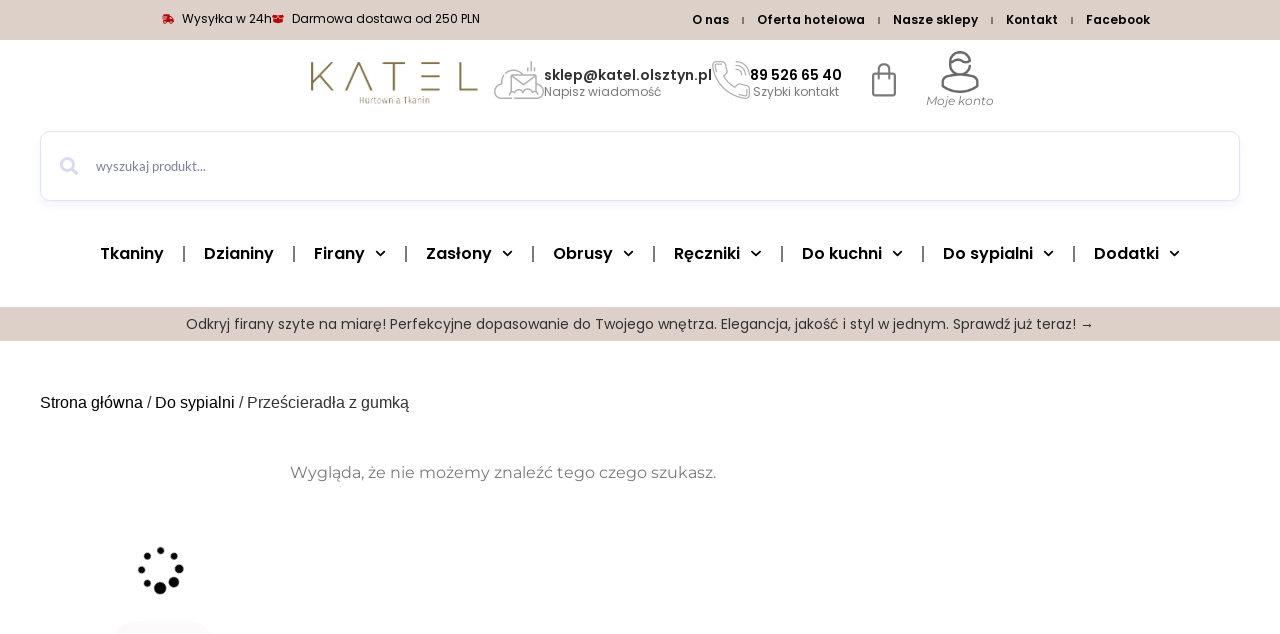

--- FILE ---
content_type: text/html; charset=UTF-8
request_url: https://katel.olsztyn.pl/sklep/do-sypialni/przescieradla-z-gumka/
body_size: 86506
content:
<!DOCTYPE html><html lang="pl-PL"><head><script>if(navigator.userAgent.match(/MSIE|Internet Explorer/i)||navigator.userAgent.match(/Trident\/7\..*?rv:11/i)){let e=document.location.href;if(!e.match(/[?&]nonitro/)){if(e.indexOf("?")==-1){if(e.indexOf("#")==-1){document.location.href=e+"?nonitro=1"}else{document.location.href=e.replace("#","?nonitro=1#")}}else{if(e.indexOf("#")==-1){document.location.href=e+"&nonitro=1"}else{document.location.href=e.replace("#","&nonitro=1#")}}}}</script><link rel="preconnect" href="https://cdn-ilcgcol.nitrocdn.com" /><meta charset="UTF-8" /><meta name="viewport" content="width=device-width, initial-scale=1" /><meta name="robots" content="index, follow, max-image-preview:large, max-snippet:-1, max-video-preview:-1" /><title>Prześcieradła z gumką - Katel</title><meta property="og:locale" content="pl_PL" /><meta property="og:type" content="article" /><meta property="og:title" content="Prześcieradła z gumką - Katel" /><meta property="og:url" content="https://katel.olsztyn.pl/sklep/do-sypialni/przescieradla-z-gumka/" /><meta property="og:site_name" content="Katel" /><meta name="twitter:card" content="summary_large_image" /><meta name="generator" content="WordPress 6.8.3" /><meta name="generator" content="WooCommerce 10.4.3" /><meta name="ti-site-data" content="eyJyIjoiMTowITc6MCEzMDowIiwibyI6Imh0dHBzOlwvXC9rYXRlbC5vbHN6dHluLnBsXC93cC1hZG1pblwvYWRtaW4tYWpheC5waHA/YWN0aW9uPXRpX29ubGluZV91c2Vyc19nb29nbGUmcD0lMkZza2xlcCUyRmRvLXN5cGlhbG5pJTJGcHJ6ZXNjaWVyYWRsYS16LWd1bWthJTJGJTNGaWdub3Jlbml0cm8lM0QyYjI3NjEwZjZiNzhhNjRmNjFjYTJlODk5ZGE2YmNkYSJ9" /><meta name="generator" content="NitroPack" /><script>var NPSH,NitroScrollHelper;NPSH=NitroScrollHelper=function(){let e=null;const o=window.sessionStorage.getItem("nitroScrollPos");function t(){let e=JSON.parse(window.sessionStorage.getItem("nitroScrollPos"))||{};if(typeof e!=="object"){e={}}e[document.URL]=window.scrollY;window.sessionStorage.setItem("nitroScrollPos",JSON.stringify(e))}window.addEventListener("scroll",function(){if(e!==null){clearTimeout(e)}e=setTimeout(t,200)},{passive:true});let r={};r.getScrollPos=()=>{if(!o){return 0}const e=JSON.parse(o);return e[document.URL]||0};r.isScrolled=()=>{return r.getScrollPos()>document.documentElement.clientHeight*.5};return r}();</script><script>(function(){var a=false;var e=document.documentElement.classList;var i=navigator.userAgent.toLowerCase();var n=["android","iphone","ipad"];var r=n.length;var o;var d=null;for(var t=0;t<r;t++){o=n[t];if(i.indexOf(o)>-1)d=o;if(e.contains(o)){a=true;e.remove(o)}}if(a&&d){e.add(d);if(d=="iphone"||d=="ipad"){e.add("ios")}}})();</script><script type="text/worker" id="nitro-web-worker">var preloadRequests=0;var remainingCount={};var baseURI="";self.onmessage=function(e){switch(e.data.cmd){case"RESOURCE_PRELOAD":var o=e.data.requestId;remainingCount[o]=0;e.data.resources.forEach(function(e){preload(e,function(o){return function(){console.log(o+" DONE: "+e);if(--remainingCount[o]==0){self.postMessage({cmd:"RESOURCE_PRELOAD",requestId:o})}}}(o));remainingCount[o]++});break;case"SET_BASEURI":baseURI=e.data.uri;break}};async function preload(e,o){if(typeof URL!=="undefined"&&baseURI){try{var a=new URL(e,baseURI);e=a.href}catch(e){console.log("Worker error: "+e.message)}}console.log("Preloading "+e);try{var n=new Request(e,{mode:"no-cors",redirect:"follow"});await fetch(n);o()}catch(a){console.log(a);var r=new XMLHttpRequest;r.responseType="blob";r.onload=o;r.onerror=o;r.open("GET",e,true);r.send()}}</script><script id="nprl">(()=>{if(window.NPRL!=undefined)return;(function(e){var t=e.prototype;t.after||(t.after=function(){var e,t=arguments,n=t.length,r=0,i=this,o=i.parentNode,a=Node,c=String,u=document;if(o!==null){while(r<n){(e=t[r])instanceof a?(i=i.nextSibling)!==null?o.insertBefore(e,i):o.appendChild(e):o.appendChild(u.createTextNode(c(e)));++r}}})})(Element);var e,t;e=t=function(){var t=false;var r=window.URL||window.webkitURL;var i=true;var o=true;var a=2;var c=null;var u=null;var d=true;var s=window.nitroGtmExcludes!=undefined;var l=s?JSON.parse(atob(window.nitroGtmExcludes)).map(e=>new RegExp(e)):[];var f;var m;var v=null;var p=null;var g=null;var h={touch:["touchmove","touchend"],default:["mousemove","click","keydown","wheel"]};var E=true;var y=[];var w=false;var b=[];var S=0;var N=0;var L=false;var T=0;var R=null;var O=false;var A=false;var C=false;var P=[];var I=[];var M=[];var k=[];var x=false;var _={};var j=new Map;var B="noModule"in HTMLScriptElement.prototype;var q=requestAnimationFrame||mozRequestAnimationFrame||webkitRequestAnimationFrame||msRequestAnimationFrame;const D="gtm.js?id=";function H(e,t){if(!_[e]){_[e]=[]}_[e].push(t)}function U(e,t){if(_[e]){var n=0,r=_[e];for(var n=0;n<r.length;n++){r[n].call(this,t)}}}function Y(){(function(e,t){var r=null;var i=function(e){r(e)};var o=null;var a={};var c=null;var u=null;var d=0;e.addEventListener(t,function(r){if(["load","DOMContentLoaded"].indexOf(t)!=-1){if(u){Q(function(){e.triggerNitroEvent(t)})}c=true}else if(t=="readystatechange"){d++;n.ogReadyState=d==1?"interactive":"complete";if(u&&u>=d){n.documentReadyState=n.ogReadyState;Q(function(){e.triggerNitroEvent(t)})}}});e.addEventListener(t+"Nitro",function(e){if(["load","DOMContentLoaded"].indexOf(t)!=-1){if(!c){e.preventDefault();e.stopImmediatePropagation()}else{}u=true}else if(t=="readystatechange"){u=n.documentReadyState=="interactive"?1:2;if(d<u){e.preventDefault();e.stopImmediatePropagation()}}});switch(t){case"load":o="onload";break;case"readystatechange":o="onreadystatechange";break;case"pageshow":o="onpageshow";break;default:o=null;break}if(o){Object.defineProperty(e,o,{get:function(){return r},set:function(n){if(typeof n!=="function"){r=null;e.removeEventListener(t+"Nitro",i)}else{if(!r){e.addEventListener(t+"Nitro",i)}r=n}}})}Object.defineProperty(e,"addEventListener"+t,{value:function(r){if(r!=t||!n.startedScriptLoading||document.currentScript&&document.currentScript.hasAttribute("nitro-exclude")){}else{arguments[0]+="Nitro"}e.ogAddEventListener.apply(e,arguments);a[arguments[1]]=arguments[0]}});Object.defineProperty(e,"removeEventListener"+t,{value:function(t){var n=a[arguments[1]];arguments[0]=n;e.ogRemoveEventListener.apply(e,arguments)}});Object.defineProperty(e,"triggerNitroEvent"+t,{value:function(t,n){n=n||e;var r=new Event(t+"Nitro",{bubbles:true});r.isNitroPack=true;Object.defineProperty(r,"type",{get:function(){return t},set:function(){}});Object.defineProperty(r,"target",{get:function(){return n},set:function(){}});e.dispatchEvent(r)}});if(typeof e.triggerNitroEvent==="undefined"){(function(){var t=e.addEventListener;var n=e.removeEventListener;Object.defineProperty(e,"ogAddEventListener",{value:t});Object.defineProperty(e,"ogRemoveEventListener",{value:n});Object.defineProperty(e,"addEventListener",{value:function(n){var r="addEventListener"+n;if(typeof e[r]!=="undefined"){e[r].apply(e,arguments)}else{t.apply(e,arguments)}},writable:true});Object.defineProperty(e,"removeEventListener",{value:function(t){var r="removeEventListener"+t;if(typeof e[r]!=="undefined"){e[r].apply(e,arguments)}else{n.apply(e,arguments)}}});Object.defineProperty(e,"triggerNitroEvent",{value:function(t,n){var r="triggerNitroEvent"+t;if(typeof e[r]!=="undefined"){e[r].apply(e,arguments)}}})})()}}).apply(null,arguments)}Y(window,"load");Y(window,"pageshow");Y(window,"DOMContentLoaded");Y(document,"DOMContentLoaded");Y(document,"readystatechange");try{var F=new Worker(r.createObjectURL(new Blob([document.getElementById("nitro-web-worker").textContent],{type:"text/javascript"})))}catch(e){var F=new Worker("data:text/javascript;base64,"+btoa(document.getElementById("nitro-web-worker").textContent))}F.onmessage=function(e){if(e.data.cmd=="RESOURCE_PRELOAD"){U(e.data.requestId,e)}};if(typeof document.baseURI!=="undefined"){F.postMessage({cmd:"SET_BASEURI",uri:document.baseURI})}var G=function(e){if(--S==0){Q(K)}};var W=function(e){e.target.removeEventListener("load",W);e.target.removeEventListener("error",W);e.target.removeEventListener("nitroTimeout",W);if(e.type!="nitroTimeout"){clearTimeout(e.target.nitroTimeout)}if(--N==0&&S==0){Q(J)}};var X=function(e){var t=e.textContent;try{var n=r.createObjectURL(new Blob([t.replace(/^(?:<!--)?(.*?)(?:-->)?$/gm,"$1")],{type:"text/javascript"}))}catch(e){var n="data:text/javascript;base64,"+btoa(t.replace(/^(?:<!--)?(.*?)(?:-->)?$/gm,"$1"))}return n};var K=function(){n.documentReadyState="interactive";document.triggerNitroEvent("readystatechange");document.triggerNitroEvent("DOMContentLoaded");if(window.pageYOffset||window.pageXOffset){window.dispatchEvent(new Event("scroll"))}A=true;Q(function(){if(N==0){Q(J)}Q($)})};var J=function(){if(!A||O)return;O=true;R.disconnect();en();n.documentReadyState="complete";document.triggerNitroEvent("readystatechange");window.triggerNitroEvent("load",document);window.triggerNitroEvent("pageshow",document);if(window.pageYOffset||window.pageXOffset||location.hash){let e=typeof history.scrollRestoration!=="undefined"&&history.scrollRestoration=="auto";if(e&&typeof NPSH!=="undefined"&&NPSH.getScrollPos()>0&&window.pageYOffset>document.documentElement.clientHeight*.5){window.scrollTo(0,NPSH.getScrollPos())}else if(location.hash){try{let e=document.querySelector(location.hash);if(e){e.scrollIntoView()}}catch(e){}}}var e=null;if(a==1){e=eo}else{e=eu}Q(e)};var Q=function(e){setTimeout(e,0)};var V=function(e){if(e.type=="touchend"||e.type=="click"){g=e}};var $=function(){if(d&&g){setTimeout(function(e){return function(){var t=function(e,t,n){var r=new Event(e,{bubbles:true,cancelable:true});if(e=="click"){r.clientX=t;r.clientY=n}else{r.touches=[{clientX:t,clientY:n}]}return r};var n;if(e.type=="touchend"){var r=e.changedTouches[0];n=document.elementFromPoint(r.clientX,r.clientY);n.dispatchEvent(t("touchstart"),r.clientX,r.clientY);n.dispatchEvent(t("touchend"),r.clientX,r.clientY);n.dispatchEvent(t("click"),r.clientX,r.clientY)}else if(e.type=="click"){n=document.elementFromPoint(e.clientX,e.clientY);n.dispatchEvent(t("click"),e.clientX,e.clientY)}}}(g),150);g=null}};var z=function(e){if(e.tagName=="SCRIPT"&&!e.hasAttribute("data-nitro-for-id")&&!e.hasAttribute("nitro-document-write")||e.tagName=="IMG"&&(e.hasAttribute("src")||e.hasAttribute("srcset"))||e.tagName=="IFRAME"&&e.hasAttribute("src")||e.tagName=="LINK"&&e.hasAttribute("href")&&e.hasAttribute("rel")&&e.getAttribute("rel")=="stylesheet"){if(e.tagName==="IFRAME"&&e.src.indexOf("about:blank")>-1){return}var t="";switch(e.tagName){case"LINK":t=e.href;break;case"IMG":if(k.indexOf(e)>-1)return;t=e.srcset||e.src;break;default:t=e.src;break}var n=e.getAttribute("type");if(!t&&e.tagName!=="SCRIPT")return;if((e.tagName=="IMG"||e.tagName=="LINK")&&(t.indexOf("data:")===0||t.indexOf("blob:")===0))return;if(e.tagName=="SCRIPT"&&n&&n!=="text/javascript"&&n!=="application/javascript"){if(n!=="module"||!B)return}if(e.tagName==="SCRIPT"){if(k.indexOf(e)>-1)return;if(e.noModule&&B){return}let t=null;if(document.currentScript){if(document.currentScript.src&&document.currentScript.src.indexOf(D)>-1){t=document.currentScript}if(document.currentScript.hasAttribute("data-nitro-gtm-id")){e.setAttribute("data-nitro-gtm-id",document.currentScript.getAttribute("data-nitro-gtm-id"))}}else if(window.nitroCurrentScript){if(window.nitroCurrentScript.src&&window.nitroCurrentScript.src.indexOf(D)>-1){t=window.nitroCurrentScript}}if(t&&s){let n=false;for(const t of l){n=e.src?t.test(e.src):t.test(e.textContent);if(n){break}}if(!n){e.type="text/googletagmanagerscript";let n=t.hasAttribute("data-nitro-gtm-id")?t.getAttribute("data-nitro-gtm-id"):t.id;if(!j.has(n)){j.set(n,[])}let r=j.get(n);r.push(e);return}}if(!e.src){if(e.textContent.length>0){e.textContent+="\n;if(document.currentScript.nitroTimeout) {clearTimeout(document.currentScript.nitroTimeout);}; setTimeout(function() { this.dispatchEvent(new Event('load')); }.bind(document.currentScript), 0);"}else{return}}else{}k.push(e)}if(!e.hasOwnProperty("nitroTimeout")){N++;e.addEventListener("load",W,true);e.addEventListener("error",W,true);e.addEventListener("nitroTimeout",W,true);e.nitroTimeout=setTimeout(function(){console.log("Resource timed out",e);e.dispatchEvent(new Event("nitroTimeout"))},5e3)}}};var Z=function(e){if(e.hasOwnProperty("nitroTimeout")&&e.nitroTimeout){clearTimeout(e.nitroTimeout);e.nitroTimeout=null;e.dispatchEvent(new Event("nitroTimeout"))}};document.documentElement.addEventListener("load",function(e){if(e.target.tagName=="SCRIPT"||e.target.tagName=="IMG"){k.push(e.target)}},true);document.documentElement.addEventListener("error",function(e){if(e.target.tagName=="SCRIPT"||e.target.tagName=="IMG"){k.push(e.target)}},true);var ee=["appendChild","replaceChild","insertBefore","prepend","append","before","after","replaceWith","insertAdjacentElement"];var et=function(){if(s){window._nitro_setTimeout=window.setTimeout;window.setTimeout=function(e,t,...n){let r=document.currentScript||window.nitroCurrentScript;if(!r||r.src&&r.src.indexOf(D)==-1){return window._nitro_setTimeout.call(window,e,t,...n)}return window._nitro_setTimeout.call(window,function(e,t){return function(...n){window.nitroCurrentScript=e;t(...n)}}(r,e),t,...n)}}ee.forEach(function(e){HTMLElement.prototype["og"+e]=HTMLElement.prototype[e];HTMLElement.prototype[e]=function(...t){if(this.parentNode||this===document.documentElement){switch(e){case"replaceChild":case"insertBefore":t.pop();break;case"insertAdjacentElement":t.shift();break}t.forEach(function(e){if(!e)return;if(e.tagName=="SCRIPT"){z(e)}else{if(e.children&&e.children.length>0){e.querySelectorAll("script").forEach(z)}}})}return this["og"+e].apply(this,arguments)}})};var en=function(){if(s&&typeof window._nitro_setTimeout==="function"){window.setTimeout=window._nitro_setTimeout}ee.forEach(function(e){HTMLElement.prototype[e]=HTMLElement.prototype["og"+e]})};var er=async function(){if(o){ef(f);ef(V);if(v){clearTimeout(v);v=null}}if(T===1){L=true;return}else if(T===0){T=-1}n.startedScriptLoading=true;Object.defineProperty(document,"readyState",{get:function(){return n.documentReadyState},set:function(){}});var e=document.documentElement;var t={attributes:true,attributeFilter:["src"],childList:true,subtree:true};R=new MutationObserver(function(e,t){e.forEach(function(e){if(e.type=="childList"&&e.addedNodes.length>0){e.addedNodes.forEach(function(e){if(!document.documentElement.contains(e)){return}if(e.tagName=="IMG"||e.tagName=="IFRAME"||e.tagName=="LINK"){z(e)}})}if(e.type=="childList"&&e.removedNodes.length>0){e.removedNodes.forEach(function(e){if(e.tagName=="IFRAME"||e.tagName=="LINK"){Z(e)}})}if(e.type=="attributes"){var t=e.target;if(!document.documentElement.contains(t)){return}if(t.tagName=="IFRAME"||t.tagName=="LINK"||t.tagName=="IMG"||t.tagName=="SCRIPT"){z(t)}}})});R.observe(e,t);if(!s){et()}await Promise.all(P);var r=b.shift();var i=null;var a=false;while(r){var c;var u=JSON.parse(atob(r.meta));var d=u.delay;if(r.type=="inline"){var l=document.getElementById(r.id);if(l){l.remove()}else{r=b.shift();continue}c=X(l);if(c===false){r=b.shift();continue}}else{c=r.src}if(!a&&r.type!="inline"&&(typeof u.attributes.async!="undefined"||typeof u.attributes.defer!="undefined")){if(i===null){i=r}else if(i===r){a=true}if(!a){b.push(r);r=b.shift();continue}}var m=document.createElement("script");m.src=c;m.setAttribute("data-nitro-for-id",r.id);for(var p in u.attributes){try{if(u.attributes[p]===false){m.setAttribute(p,"")}else{m.setAttribute(p,u.attributes[p])}}catch(e){console.log("Error while setting script attribute",m,e)}}m.async=false;if(u.canonicalLink!=""&&Object.getOwnPropertyDescriptor(m,"src")?.configurable!==false){(e=>{Object.defineProperty(m,"src",{get:function(){return e.canonicalLink},set:function(){}})})(u)}if(d){setTimeout((function(e,t){var n=document.querySelector("[data-nitro-marker-id='"+t+"']");if(n){n.after(e)}else{document.head.appendChild(e)}}).bind(null,m,r.id),d)}else{m.addEventListener("load",G);m.addEventListener("error",G);if(!m.noModule||!B){S++}var g=document.querySelector("[data-nitro-marker-id='"+r.id+"']");if(g){Q(function(e,t){return function(){e.after(t)}}(g,m))}else{Q(function(e){return function(){document.head.appendChild(e)}}(m))}}r=b.shift()}};var ei=function(){var e=document.getElementById("nitro-deferred-styles");var t=document.createElement("div");t.innerHTML=e.textContent;return t};var eo=async function(e){isPreload=e&&e.type=="NitroPreload";if(!isPreload){T=-1;E=false;if(o){ef(f);ef(V);if(v){clearTimeout(v);v=null}}}if(w===false){var t=ei();let e=t.querySelectorAll('style,link[rel="stylesheet"]');w=e.length;if(w){let e=document.getElementById("nitro-deferred-styles-marker");e.replaceWith.apply(e,t.childNodes)}else if(isPreload){Q(ed)}else{es()}}else if(w===0&&!isPreload){es()}};var ea=function(){var e=ei();var t=e.childNodes;var n;var r=[];for(var i=0;i<t.length;i++){n=t[i];if(n.href){r.push(n.href)}}var o="css-preload";H(o,function(e){eo(new Event("NitroPreload"))});if(r.length){F.postMessage({cmd:"RESOURCE_PRELOAD",resources:r,requestId:o})}else{Q(function(){U(o)})}};var ec=function(){if(T===-1)return;T=1;var e=[];var t,n;for(var r=0;r<b.length;r++){t=b[r];if(t.type!="inline"){if(t.src){n=JSON.parse(atob(t.meta));if(n.delay)continue;if(n.attributes.type&&n.attributes.type=="module"&&!B)continue;e.push(t.src)}}}if(e.length){var i="js-preload";H(i,function(e){T=2;if(L){Q(er)}});F.postMessage({cmd:"RESOURCE_PRELOAD",resources:e,requestId:i})}};var eu=function(){while(I.length){style=I.shift();if(style.hasAttribute("nitropack-onload")){style.setAttribute("onload",style.getAttribute("nitropack-onload"));Q(function(e){return function(){e.dispatchEvent(new Event("load"))}}(style))}}while(M.length){style=M.shift();if(style.hasAttribute("nitropack-onerror")){style.setAttribute("onerror",style.getAttribute("nitropack-onerror"));Q(function(e){return function(){e.dispatchEvent(new Event("error"))}}(style))}}};var ed=function(){if(!x){if(i){Q(function(){var e=document.getElementById("nitro-critical-css");if(e){e.remove()}})}x=true;onStylesLoadEvent=new Event("NitroStylesLoaded");onStylesLoadEvent.isNitroPack=true;window.dispatchEvent(onStylesLoadEvent)}};var es=function(){if(a==2){Q(er)}else{eu()}};var el=function(e){m.forEach(function(t){document.addEventListener(t,e,true)})};var ef=function(e){m.forEach(function(t){document.removeEventListener(t,e,true)})};if(s){et()}return{setAutoRemoveCriticalCss:function(e){i=e},registerScript:function(e,t,n){b.push({type:"remote",src:e,id:t,meta:n})},registerInlineScript:function(e,t){b.push({type:"inline",id:e,meta:t})},registerStyle:function(e,t,n){y.push({href:e,rel:t,media:n})},onLoadStyle:function(e){I.push(e);if(w!==false&&--w==0){Q(ed);if(E){E=false}else{es()}}},onErrorStyle:function(e){M.push(e);if(w!==false&&--w==0){Q(ed);if(E){E=false}else{es()}}},loadJs:function(e,t){if(!e.src){var n=X(e);if(n!==false){e.src=n;e.textContent=""}}if(t){Q(function(e,t){return function(){e.after(t)}}(t,e))}else{Q(function(e){return function(){document.head.appendChild(e)}}(e))}},loadQueuedResources:async function(){window.dispatchEvent(new Event("NitroBootStart"));if(p){clearTimeout(p);p=null}window.removeEventListener("load",e.loadQueuedResources);f=a==1?er:eo;if(!o||g){Q(f)}else{if(navigator.userAgent.indexOf(" Edge/")==-1){ea();H("css-preload",ec)}el(f);if(u){if(c){v=setTimeout(f,c)}}else{}}},fontPreload:function(e){var t="critical-fonts";H(t,function(e){document.getElementById("nitro-critical-fonts").type="text/css"});F.postMessage({cmd:"RESOURCE_PRELOAD",resources:e,requestId:t})},boot:function(){if(t)return;t=true;C=typeof NPSH!=="undefined"&&NPSH.isScrolled();let n=document.prerendering;if(location.hash||C||n){o=false}m=h.default.concat(h.touch);p=setTimeout(e.loadQueuedResources,1500);el(V);if(C){e.loadQueuedResources()}else{window.addEventListener("load",e.loadQueuedResources)}},addPrerequisite:function(e){P.push(e)},getTagManagerNodes:function(e){if(!e)return j;return j.get(e)??[]}}}();var n,r;n=r=function(){var t=document.write;return{documentWrite:function(n,r){if(n&&n.hasAttribute("nitro-exclude")){return t.call(document,r)}var i=null;if(n.documentWriteContainer){i=n.documentWriteContainer}else{i=document.createElement("span");n.documentWriteContainer=i}var o=null;if(n){if(n.hasAttribute("data-nitro-for-id")){o=document.querySelector('template[data-nitro-marker-id="'+n.getAttribute("data-nitro-for-id")+'"]')}else{o=n}}i.innerHTML+=r;i.querySelectorAll("script").forEach(function(e){e.setAttribute("nitro-document-write","")});if(!i.parentNode){if(o){o.parentNode.insertBefore(i,o)}else{document.body.appendChild(i)}}var a=document.createElement("span");a.innerHTML=r;var c=a.querySelectorAll("script");if(c.length){c.forEach(function(t){var n=t.getAttributeNames();var r=document.createElement("script");n.forEach(function(e){r.setAttribute(e,t.getAttribute(e))});r.async=false;if(!t.src&&t.textContent){r.textContent=t.textContent}e.loadJs(r,o)})}},TrustLogo:function(e,t){var n=document.getElementById(e);var r=document.createElement("img");r.src=t;n.parentNode.insertBefore(r,n)},documentReadyState:"loading",ogReadyState:document.readyState,startedScriptLoading:false,loadScriptDelayed:function(e,t){setTimeout(function(){var t=document.createElement("script");t.src=e;document.head.appendChild(t)},t)}}}();document.write=function(e){n.documentWrite(document.currentScript,e)};document.writeln=function(e){n.documentWrite(document.currentScript,e+"\n")};window.NPRL=e;window.NitroResourceLoader=t;window.NPh=n;window.NitroPackHelper=r})();</script><template id="nitro-deferred-styles-marker"></template><style id="nitro-fonts">@font-face{font-family:"Font Awesome 5 Free";font-style:normal;font-weight:400;font-display:swap;src:url("https://cdn-ilcgcol.nitrocdn.com/FHdPOwAHLyVYICuSJunFJbpwBiQijiXv/assets/static/source/rev-a5ae86e/katel.olsztyn.pl/wp-content/plugins/easy-login-woocommerce/xoo-form-fields-fw/lib/fontawesome5/webfonts/fa-regular-400.eot");src:url("https://cdn-ilcgcol.nitrocdn.com/FHdPOwAHLyVYICuSJunFJbpwBiQijiXv/assets/static/source/rev-a5ae86e/katel.olsztyn.pl/wp-content/plugins/easy-login-woocommerce/xoo-form-fields-fw/lib/fontawesome5/webfonts/fa-regular-400.woff2") format("woff2")}@font-face{font-family:"Font Awesome 5 Free";font-style:normal;font-weight:900;font-display:swap;src:url("https://cdn-ilcgcol.nitrocdn.com/FHdPOwAHLyVYICuSJunFJbpwBiQijiXv/assets/static/source/rev-a5ae86e/katel.olsztyn.pl/wp-content/plugins/easy-login-woocommerce/xoo-form-fields-fw/lib/fontawesome5/webfonts/fa-solid-900.eot");src:url("https://cdn-ilcgcol.nitrocdn.com/FHdPOwAHLyVYICuSJunFJbpwBiQijiXv/assets/static/source/rev-a5ae86e/katel.olsztyn.pl/wp-content/plugins/easy-login-woocommerce/xoo-form-fields-fw/lib/fontawesome5/webfonts/fa-solid-900.woff2") format("woff2")}@font-face{font-family:WooCommerce;src:url("https://cdn-ilcgcol.nitrocdn.com/FHdPOwAHLyVYICuSJunFJbpwBiQijiXv/assets/static/source/rev-a5ae86e/katel.olsztyn.pl/wp-content/plugins/woocommerce/assets/fonts/WooCommerce.woff2") format("woff2");font-weight:400;font-style:normal;font-display:swap}@font-face{font-family:"Easy-Login";src:url("https://cdn-ilcgcol.nitrocdn.com/FHdPOwAHLyVYICuSJunFJbpwBiQijiXv/assets/static/source/rev-a5ae86e/katel.olsztyn.pl/wp-content/plugins/easy-login-woocommerce/assets/fonts/0329db1cacad35742cf2c57da17b4066.Easy-Login.eot");src:url("https://cdn-ilcgcol.nitrocdn.com/FHdPOwAHLyVYICuSJunFJbpwBiQijiXv/assets/static/source/rev-a5ae86e/katel.olsztyn.pl/wp-content/plugins/easy-login-woocommerce/assets/fonts/0329db1cacad35742cf2c57da17b4066.Easy-Login.ttf") format("truetype");font-weight:normal;font-style:normal;font-display:swap}@font-face{font-family:"Font Awesome 5 Free";font-style:normal;font-weight:400;font-display:swap;src:url("https://cdn-ilcgcol.nitrocdn.com/FHdPOwAHLyVYICuSJunFJbpwBiQijiXv/assets/static/source/rev-a5ae86e/katel.olsztyn.pl/wp-content/plugins/elementor/assets/lib/font-awesome/webfonts/fa-regular-400.eot");src:url("https://cdn-ilcgcol.nitrocdn.com/FHdPOwAHLyVYICuSJunFJbpwBiQijiXv/assets/static/source/rev-a5ae86e/katel.olsztyn.pl/wp-content/plugins/elementor/assets/lib/font-awesome/webfonts/fa-regular-400.woff2") format("woff2")}@font-face{font-family:"Font Awesome 5 Free";font-style:normal;font-weight:900;font-display:swap;src:url("https://cdn-ilcgcol.nitrocdn.com/FHdPOwAHLyVYICuSJunFJbpwBiQijiXv/assets/static/source/rev-a5ae86e/katel.olsztyn.pl/wp-content/plugins/elementor/assets/lib/font-awesome/webfonts/fa-solid-900.eot");src:url("https://cdn-ilcgcol.nitrocdn.com/FHdPOwAHLyVYICuSJunFJbpwBiQijiXv/assets/static/source/rev-a5ae86e/katel.olsztyn.pl/wp-content/plugins/elementor/assets/lib/font-awesome/webfonts/fa-solid-900.woff2") format("woff2")}@font-face{font-family:"Lato";font-style:italic;font-weight:100;src:url("https://cdn-ilcgcol.nitrocdn.com/FHdPOwAHLyVYICuSJunFJbpwBiQijiXv/assets/static/source/rev-a5ae86e/katel.olsztyn.pl/wp-content/uploads/elementor/google-fonts/fonts/lato-s6u-w4bmutphjxsipx-mpclq7a.woff2") format("woff2");unicode-range:U+0100-02BA,U+02BD-02C5,U+02C7-02CC,U+02CE-02D7,U+02DD-02FF,U+0304,U+0308,U+0329,U+1D00-1DBF,U+1E00-1E9F,U+1EF2-1EFF,U+2020,U+20A0-20AB,U+20AD-20C0,U+2113,U+2C60-2C7F,U+A720-A7FF;font-display:swap}@font-face{font-family:"Lato";font-style:italic;font-weight:100;src:url("https://cdn-ilcgcol.nitrocdn.com/FHdPOwAHLyVYICuSJunFJbpwBiQijiXv/assets/static/source/rev-a5ae86e/katel.olsztyn.pl/wp-content/uploads/elementor/google-fonts/fonts/lato-s6u-w4bmutphjxsipx-opci.woff2") format("woff2");unicode-range:U+0000-00FF,U+0131,U+0152-0153,U+02BB-02BC,U+02C6,U+02DA,U+02DC,U+0304,U+0308,U+0329,U+2000-206F,U+20AC,U+2122,U+2191,U+2193,U+2212,U+2215,U+FEFF,U+FFFD;font-display:swap}@font-face{font-family:"Lato";font-style:italic;font-weight:300;src:url("https://cdn-ilcgcol.nitrocdn.com/FHdPOwAHLyVYICuSJunFJbpwBiQijiXv/assets/static/source/rev-a5ae86e/katel.olsztyn.pl/wp-content/uploads/elementor/google-fonts/fonts/lato-s6u_w4bmutphjxsi9w2_fqft1dw.woff2") format("woff2");unicode-range:U+0100-02BA,U+02BD-02C5,U+02C7-02CC,U+02CE-02D7,U+02DD-02FF,U+0304,U+0308,U+0329,U+1D00-1DBF,U+1E00-1E9F,U+1EF2-1EFF,U+2020,U+20A0-20AB,U+20AD-20C0,U+2113,U+2C60-2C7F,U+A720-A7FF;font-display:swap}@font-face{font-family:"Lato";font-style:italic;font-weight:300;src:url("https://cdn-ilcgcol.nitrocdn.com/FHdPOwAHLyVYICuSJunFJbpwBiQijiXv/assets/static/source/rev-a5ae86e/katel.olsztyn.pl/wp-content/uploads/elementor/google-fonts/fonts/lato-s6u_w4bmutphjxsi9w2_gwft.woff2") format("woff2");unicode-range:U+0000-00FF,U+0131,U+0152-0153,U+02BB-02BC,U+02C6,U+02DA,U+02DC,U+0304,U+0308,U+0329,U+2000-206F,U+20AC,U+2122,U+2191,U+2193,U+2212,U+2215,U+FEFF,U+FFFD;font-display:swap}@font-face{font-family:"Lato";font-style:italic;font-weight:400;src:url("https://cdn-ilcgcol.nitrocdn.com/FHdPOwAHLyVYICuSJunFJbpwBiQijiXv/assets/static/source/rev-a5ae86e/katel.olsztyn.pl/wp-content/uploads/elementor/google-fonts/fonts/lato-s6u8w4bmutphjxsaui-qjcy.woff2") format("woff2");unicode-range:U+0100-02BA,U+02BD-02C5,U+02C7-02CC,U+02CE-02D7,U+02DD-02FF,U+0304,U+0308,U+0329,U+1D00-1DBF,U+1E00-1E9F,U+1EF2-1EFF,U+2020,U+20A0-20AB,U+20AD-20C0,U+2113,U+2C60-2C7F,U+A720-A7FF;font-display:swap}@font-face{font-family:"Lato";font-style:italic;font-weight:400;src:url("https://cdn-ilcgcol.nitrocdn.com/FHdPOwAHLyVYICuSJunFJbpwBiQijiXv/assets/static/source/rev-a5ae86e/katel.olsztyn.pl/wp-content/uploads/elementor/google-fonts/fonts/lato-s6u8w4bmutphjxsaxc-q.woff2") format("woff2");unicode-range:U+0000-00FF,U+0131,U+0152-0153,U+02BB-02BC,U+02C6,U+02DA,U+02DC,U+0304,U+0308,U+0329,U+2000-206F,U+20AC,U+2122,U+2191,U+2193,U+2212,U+2215,U+FEFF,U+FFFD;font-display:swap}@font-face{font-family:"Lato";font-style:italic;font-weight:700;src:url("https://cdn-ilcgcol.nitrocdn.com/FHdPOwAHLyVYICuSJunFJbpwBiQijiXv/assets/static/source/rev-a5ae86e/katel.olsztyn.pl/wp-content/uploads/elementor/google-fonts/fonts/lato-s6u_w4bmutphjxsi5wq_fqft1dw.woff2") format("woff2");unicode-range:U+0100-02BA,U+02BD-02C5,U+02C7-02CC,U+02CE-02D7,U+02DD-02FF,U+0304,U+0308,U+0329,U+1D00-1DBF,U+1E00-1E9F,U+1EF2-1EFF,U+2020,U+20A0-20AB,U+20AD-20C0,U+2113,U+2C60-2C7F,U+A720-A7FF;font-display:swap}@font-face{font-family:"Lato";font-style:italic;font-weight:700;src:url("https://cdn-ilcgcol.nitrocdn.com/FHdPOwAHLyVYICuSJunFJbpwBiQijiXv/assets/static/source/rev-a5ae86e/katel.olsztyn.pl/wp-content/uploads/elementor/google-fonts/fonts/lato-s6u_w4bmutphjxsi5wq_gwft.woff2") format("woff2");unicode-range:U+0000-00FF,U+0131,U+0152-0153,U+02BB-02BC,U+02C6,U+02DA,U+02DC,U+0304,U+0308,U+0329,U+2000-206F,U+20AC,U+2122,U+2191,U+2193,U+2212,U+2215,U+FEFF,U+FFFD;font-display:swap}@font-face{font-family:"Lato";font-style:italic;font-weight:900;src:url("https://cdn-ilcgcol.nitrocdn.com/FHdPOwAHLyVYICuSJunFJbpwBiQijiXv/assets/static/source/rev-a5ae86e/katel.olsztyn.pl/wp-content/uploads/elementor/google-fonts/fonts/lato-s6u_w4bmutphjxsi3wi_fqft1dw.woff2") format("woff2");unicode-range:U+0100-02BA,U+02BD-02C5,U+02C7-02CC,U+02CE-02D7,U+02DD-02FF,U+0304,U+0308,U+0329,U+1D00-1DBF,U+1E00-1E9F,U+1EF2-1EFF,U+2020,U+20A0-20AB,U+20AD-20C0,U+2113,U+2C60-2C7F,U+A720-A7FF;font-display:swap}@font-face{font-family:"Lato";font-style:italic;font-weight:900;src:url("https://cdn-ilcgcol.nitrocdn.com/FHdPOwAHLyVYICuSJunFJbpwBiQijiXv/assets/static/source/rev-a5ae86e/katel.olsztyn.pl/wp-content/uploads/elementor/google-fonts/fonts/lato-s6u_w4bmutphjxsi3wi_gwft.woff2") format("woff2");unicode-range:U+0000-00FF,U+0131,U+0152-0153,U+02BB-02BC,U+02C6,U+02DA,U+02DC,U+0304,U+0308,U+0329,U+2000-206F,U+20AC,U+2122,U+2191,U+2193,U+2212,U+2215,U+FEFF,U+FFFD;font-display:swap}@font-face{font-family:"Lato";font-style:normal;font-weight:100;src:url("https://cdn-ilcgcol.nitrocdn.com/FHdPOwAHLyVYICuSJunFJbpwBiQijiXv/assets/static/source/rev-a5ae86e/katel.olsztyn.pl/wp-content/uploads/elementor/google-fonts/fonts/lato-s6u8w4bmutphh30aui-qjcy.woff2") format("woff2");unicode-range:U+0100-02BA,U+02BD-02C5,U+02C7-02CC,U+02CE-02D7,U+02DD-02FF,U+0304,U+0308,U+0329,U+1D00-1DBF,U+1E00-1E9F,U+1EF2-1EFF,U+2020,U+20A0-20AB,U+20AD-20C0,U+2113,U+2C60-2C7F,U+A720-A7FF;font-display:swap}@font-face{font-family:"Lato";font-style:normal;font-weight:100;src:url("https://cdn-ilcgcol.nitrocdn.com/FHdPOwAHLyVYICuSJunFJbpwBiQijiXv/assets/static/source/rev-a5ae86e/katel.olsztyn.pl/wp-content/uploads/elementor/google-fonts/fonts/lato-s6u8w4bmutphh30axc-q.woff2") format("woff2");unicode-range:U+0000-00FF,U+0131,U+0152-0153,U+02BB-02BC,U+02C6,U+02DA,U+02DC,U+0304,U+0308,U+0329,U+2000-206F,U+20AC,U+2122,U+2191,U+2193,U+2212,U+2215,U+FEFF,U+FFFD;font-display:swap}@font-face{font-family:"Lato";font-style:normal;font-weight:300;src:url("https://cdn-ilcgcol.nitrocdn.com/FHdPOwAHLyVYICuSJunFJbpwBiQijiXv/assets/static/source/rev-a5ae86e/katel.olsztyn.pl/wp-content/uploads/elementor/google-fonts/fonts/lato-s6u9w4bmutphh7usswapgr_p.woff2") format("woff2");unicode-range:U+0100-02BA,U+02BD-02C5,U+02C7-02CC,U+02CE-02D7,U+02DD-02FF,U+0304,U+0308,U+0329,U+1D00-1DBF,U+1E00-1E9F,U+1EF2-1EFF,U+2020,U+20A0-20AB,U+20AD-20C0,U+2113,U+2C60-2C7F,U+A720-A7FF;font-display:swap}@font-face{font-family:"Lato";font-style:normal;font-weight:300;src:url("https://cdn-ilcgcol.nitrocdn.com/FHdPOwAHLyVYICuSJunFJbpwBiQijiXv/assets/static/source/rev-a5ae86e/katel.olsztyn.pl/wp-content/uploads/elementor/google-fonts/fonts/lato-s6u9w4bmutphh7usswipgq.woff2") format("woff2");unicode-range:U+0000-00FF,U+0131,U+0152-0153,U+02BB-02BC,U+02C6,U+02DA,U+02DC,U+0304,U+0308,U+0329,U+2000-206F,U+20AC,U+2122,U+2191,U+2193,U+2212,U+2215,U+FEFF,U+FFFD;font-display:swap}@font-face{font-family:"Lato";font-style:normal;font-weight:400;src:url("https://cdn-ilcgcol.nitrocdn.com/FHdPOwAHLyVYICuSJunFJbpwBiQijiXv/assets/static/source/rev-a5ae86e/katel.olsztyn.pl/wp-content/uploads/elementor/google-fonts/fonts/lato-s6uyw4bmutphjxawxjeu.woff2") format("woff2");unicode-range:U+0100-02BA,U+02BD-02C5,U+02C7-02CC,U+02CE-02D7,U+02DD-02FF,U+0304,U+0308,U+0329,U+1D00-1DBF,U+1E00-1E9F,U+1EF2-1EFF,U+2020,U+20A0-20AB,U+20AD-20C0,U+2113,U+2C60-2C7F,U+A720-A7FF;font-display:swap}@font-face{font-family:"Lato";font-style:normal;font-weight:400;src:url("https://cdn-ilcgcol.nitrocdn.com/FHdPOwAHLyVYICuSJunFJbpwBiQijiXv/assets/static/source/rev-a5ae86e/katel.olsztyn.pl/wp-content/uploads/elementor/google-fonts/fonts/lato-s6uyw4bmutphjx4wxg.woff2") format("woff2");unicode-range:U+0000-00FF,U+0131,U+0152-0153,U+02BB-02BC,U+02C6,U+02DA,U+02DC,U+0304,U+0308,U+0329,U+2000-206F,U+20AC,U+2122,U+2191,U+2193,U+2212,U+2215,U+FEFF,U+FFFD;font-display:swap}@font-face{font-family:"Lato";font-style:normal;font-weight:700;src:url("https://cdn-ilcgcol.nitrocdn.com/FHdPOwAHLyVYICuSJunFJbpwBiQijiXv/assets/static/source/rev-a5ae86e/katel.olsztyn.pl/wp-content/uploads/elementor/google-fonts/fonts/lato-s6u9w4bmutphh6uvswapgr_p.woff2") format("woff2");unicode-range:U+0100-02BA,U+02BD-02C5,U+02C7-02CC,U+02CE-02D7,U+02DD-02FF,U+0304,U+0308,U+0329,U+1D00-1DBF,U+1E00-1E9F,U+1EF2-1EFF,U+2020,U+20A0-20AB,U+20AD-20C0,U+2113,U+2C60-2C7F,U+A720-A7FF;font-display:swap}@font-face{font-family:"Lato";font-style:normal;font-weight:700;src:url("https://cdn-ilcgcol.nitrocdn.com/FHdPOwAHLyVYICuSJunFJbpwBiQijiXv/assets/static/source/rev-a5ae86e/katel.olsztyn.pl/wp-content/uploads/elementor/google-fonts/fonts/lato-s6u9w4bmutphh6uvswipgq.woff2") format("woff2");unicode-range:U+0000-00FF,U+0131,U+0152-0153,U+02BB-02BC,U+02C6,U+02DA,U+02DC,U+0304,U+0308,U+0329,U+2000-206F,U+20AC,U+2122,U+2191,U+2193,U+2212,U+2215,U+FEFF,U+FFFD;font-display:swap}@font-face{font-family:"Lato";font-style:normal;font-weight:900;src:url("https://cdn-ilcgcol.nitrocdn.com/FHdPOwAHLyVYICuSJunFJbpwBiQijiXv/assets/static/source/rev-a5ae86e/katel.olsztyn.pl/wp-content/uploads/elementor/google-fonts/fonts/lato-s6u9w4bmutphh50xswapgr_p.woff2") format("woff2");unicode-range:U+0100-02BA,U+02BD-02C5,U+02C7-02CC,U+02CE-02D7,U+02DD-02FF,U+0304,U+0308,U+0329,U+1D00-1DBF,U+1E00-1E9F,U+1EF2-1EFF,U+2020,U+20A0-20AB,U+20AD-20C0,U+2113,U+2C60-2C7F,U+A720-A7FF;font-display:swap}@font-face{font-family:"Lato";font-style:normal;font-weight:900;src:url("https://cdn-ilcgcol.nitrocdn.com/FHdPOwAHLyVYICuSJunFJbpwBiQijiXv/assets/static/source/rev-a5ae86e/katel.olsztyn.pl/wp-content/uploads/elementor/google-fonts/fonts/lato-s6u9w4bmutphh50xswipgq.woff2") format("woff2");unicode-range:U+0000-00FF,U+0131,U+0152-0153,U+02BB-02BC,U+02C6,U+02DA,U+02DC,U+0304,U+0308,U+0329,U+2000-206F,U+20AC,U+2122,U+2191,U+2193,U+2212,U+2215,U+FEFF,U+FFFD;font-display:swap}@font-face{font-family:"Montserrat";font-style:italic;font-weight:100;src:url("https://cdn-ilcgcol.nitrocdn.com/FHdPOwAHLyVYICuSJunFJbpwBiQijiXv/assets/static/source/rev-a5ae86e/katel.olsztyn.pl/wp-content/uploads/elementor/google-fonts/fonts/montserrat-jtuqjig1_i6t8kchkm459wxrxc7mw9c.woff2") format("woff2");unicode-range:U+0460-052F,U+1C80-1C8A,U+20B4,U+2DE0-2DFF,U+A640-A69F,U+FE2E-FE2F;font-display:swap}@font-face{font-family:"Montserrat";font-style:italic;font-weight:100;src:url("https://cdn-ilcgcol.nitrocdn.com/FHdPOwAHLyVYICuSJunFJbpwBiQijiXv/assets/static/source/rev-a5ae86e/katel.olsztyn.pl/wp-content/uploads/elementor/google-fonts/fonts/montserrat-jtuqjig1_i6t8kchkm459wxrzs7mw9c.woff2") format("woff2");unicode-range:U+0301,U+0400-045F,U+0490-0491,U+04B0-04B1,U+2116;font-display:swap}@font-face{font-family:"Montserrat";font-style:italic;font-weight:100;src:url("https://cdn-ilcgcol.nitrocdn.com/FHdPOwAHLyVYICuSJunFJbpwBiQijiXv/assets/static/source/rev-a5ae86e/katel.olsztyn.pl/wp-content/uploads/elementor/google-fonts/fonts/montserrat-jtuqjig1_i6t8kchkm459wxrxi7mw9c.woff2") format("woff2");unicode-range:U+0102-0103,U+0110-0111,U+0128-0129,U+0168-0169,U+01A0-01A1,U+01AF-01B0,U+0300-0301,U+0303-0304,U+0308-0309,U+0323,U+0329,U+1EA0-1EF9,U+20AB;font-display:swap}@font-face{font-family:"Montserrat";font-style:italic;font-weight:100;src:url("https://cdn-ilcgcol.nitrocdn.com/FHdPOwAHLyVYICuSJunFJbpwBiQijiXv/assets/static/source/rev-a5ae86e/katel.olsztyn.pl/wp-content/uploads/elementor/google-fonts/fonts/montserrat-jtuqjig1_i6t8kchkm459wxrxy7mw9c.woff2") format("woff2");unicode-range:U+0100-02BA,U+02BD-02C5,U+02C7-02CC,U+02CE-02D7,U+02DD-02FF,U+0304,U+0308,U+0329,U+1D00-1DBF,U+1E00-1E9F,U+1EF2-1EFF,U+2020,U+20A0-20AB,U+20AD-20C0,U+2113,U+2C60-2C7F,U+A720-A7FF;font-display:swap}@font-face{font-family:"Montserrat";font-style:italic;font-weight:100;src:url("https://cdn-ilcgcol.nitrocdn.com/FHdPOwAHLyVYICuSJunFJbpwBiQijiXv/assets/static/source/rev-a5ae86e/katel.olsztyn.pl/wp-content/uploads/elementor/google-fonts/fonts/montserrat-jtuqjig1_i6t8kchkm459wxrys7m.woff2") format("woff2");unicode-range:U+0000-00FF,U+0131,U+0152-0153,U+02BB-02BC,U+02C6,U+02DA,U+02DC,U+0304,U+0308,U+0329,U+2000-206F,U+20AC,U+2122,U+2191,U+2193,U+2212,U+2215,U+FEFF,U+FFFD;font-display:swap}@font-face{font-family:"Montserrat";font-style:italic;font-weight:200;src:url("https://cdn-ilcgcol.nitrocdn.com/FHdPOwAHLyVYICuSJunFJbpwBiQijiXv/assets/static/source/rev-a5ae86e/katel.olsztyn.pl/wp-content/uploads/elementor/google-fonts/fonts/montserrat-jtuqjig1_i6t8kchkm459wxrxc7mw9c.woff2") format("woff2");unicode-range:U+0460-052F,U+1C80-1C8A,U+20B4,U+2DE0-2DFF,U+A640-A69F,U+FE2E-FE2F;font-display:swap}@font-face{font-family:"Montserrat";font-style:italic;font-weight:200;src:url("https://cdn-ilcgcol.nitrocdn.com/FHdPOwAHLyVYICuSJunFJbpwBiQijiXv/assets/static/source/rev-a5ae86e/katel.olsztyn.pl/wp-content/uploads/elementor/google-fonts/fonts/montserrat-jtuqjig1_i6t8kchkm459wxrzs7mw9c.woff2") format("woff2");unicode-range:U+0301,U+0400-045F,U+0490-0491,U+04B0-04B1,U+2116;font-display:swap}@font-face{font-family:"Montserrat";font-style:italic;font-weight:200;src:url("https://cdn-ilcgcol.nitrocdn.com/FHdPOwAHLyVYICuSJunFJbpwBiQijiXv/assets/static/source/rev-a5ae86e/katel.olsztyn.pl/wp-content/uploads/elementor/google-fonts/fonts/montserrat-jtuqjig1_i6t8kchkm459wxrxi7mw9c.woff2") format("woff2");unicode-range:U+0102-0103,U+0110-0111,U+0128-0129,U+0168-0169,U+01A0-01A1,U+01AF-01B0,U+0300-0301,U+0303-0304,U+0308-0309,U+0323,U+0329,U+1EA0-1EF9,U+20AB;font-display:swap}@font-face{font-family:"Montserrat";font-style:italic;font-weight:200;src:url("https://cdn-ilcgcol.nitrocdn.com/FHdPOwAHLyVYICuSJunFJbpwBiQijiXv/assets/static/source/rev-a5ae86e/katel.olsztyn.pl/wp-content/uploads/elementor/google-fonts/fonts/montserrat-jtuqjig1_i6t8kchkm459wxrxy7mw9c.woff2") format("woff2");unicode-range:U+0100-02BA,U+02BD-02C5,U+02C7-02CC,U+02CE-02D7,U+02DD-02FF,U+0304,U+0308,U+0329,U+1D00-1DBF,U+1E00-1E9F,U+1EF2-1EFF,U+2020,U+20A0-20AB,U+20AD-20C0,U+2113,U+2C60-2C7F,U+A720-A7FF;font-display:swap}@font-face{font-family:"Montserrat";font-style:italic;font-weight:200;src:url("https://cdn-ilcgcol.nitrocdn.com/FHdPOwAHLyVYICuSJunFJbpwBiQijiXv/assets/static/source/rev-a5ae86e/katel.olsztyn.pl/wp-content/uploads/elementor/google-fonts/fonts/montserrat-jtuqjig1_i6t8kchkm459wxrys7m.woff2") format("woff2");unicode-range:U+0000-00FF,U+0131,U+0152-0153,U+02BB-02BC,U+02C6,U+02DA,U+02DC,U+0304,U+0308,U+0329,U+2000-206F,U+20AC,U+2122,U+2191,U+2193,U+2212,U+2215,U+FEFF,U+FFFD;font-display:swap}@font-face{font-family:"Montserrat";font-style:italic;font-weight:300;src:url("https://cdn-ilcgcol.nitrocdn.com/FHdPOwAHLyVYICuSJunFJbpwBiQijiXv/assets/static/source/rev-a5ae86e/katel.olsztyn.pl/wp-content/uploads/elementor/google-fonts/fonts/montserrat-jtuqjig1_i6t8kchkm459wxrxc7mw9c.woff2") format("woff2");unicode-range:U+0460-052F,U+1C80-1C8A,U+20B4,U+2DE0-2DFF,U+A640-A69F,U+FE2E-FE2F;font-display:swap}@font-face{font-family:"Montserrat";font-style:italic;font-weight:300;src:url("https://cdn-ilcgcol.nitrocdn.com/FHdPOwAHLyVYICuSJunFJbpwBiQijiXv/assets/static/source/rev-a5ae86e/katel.olsztyn.pl/wp-content/uploads/elementor/google-fonts/fonts/montserrat-jtuqjig1_i6t8kchkm459wxrzs7mw9c.woff2") format("woff2");unicode-range:U+0301,U+0400-045F,U+0490-0491,U+04B0-04B1,U+2116;font-display:swap}@font-face{font-family:"Montserrat";font-style:italic;font-weight:300;src:url("https://cdn-ilcgcol.nitrocdn.com/FHdPOwAHLyVYICuSJunFJbpwBiQijiXv/assets/static/source/rev-a5ae86e/katel.olsztyn.pl/wp-content/uploads/elementor/google-fonts/fonts/montserrat-jtuqjig1_i6t8kchkm459wxrxi7mw9c.woff2") format("woff2");unicode-range:U+0102-0103,U+0110-0111,U+0128-0129,U+0168-0169,U+01A0-01A1,U+01AF-01B0,U+0300-0301,U+0303-0304,U+0308-0309,U+0323,U+0329,U+1EA0-1EF9,U+20AB;font-display:swap}@font-face{font-family:"Montserrat";font-style:italic;font-weight:300;src:url("https://cdn-ilcgcol.nitrocdn.com/FHdPOwAHLyVYICuSJunFJbpwBiQijiXv/assets/static/source/rev-a5ae86e/katel.olsztyn.pl/wp-content/uploads/elementor/google-fonts/fonts/montserrat-jtuqjig1_i6t8kchkm459wxrxy7mw9c.woff2") format("woff2");unicode-range:U+0100-02BA,U+02BD-02C5,U+02C7-02CC,U+02CE-02D7,U+02DD-02FF,U+0304,U+0308,U+0329,U+1D00-1DBF,U+1E00-1E9F,U+1EF2-1EFF,U+2020,U+20A0-20AB,U+20AD-20C0,U+2113,U+2C60-2C7F,U+A720-A7FF;font-display:swap}@font-face{font-family:"Montserrat";font-style:italic;font-weight:300;src:url("https://cdn-ilcgcol.nitrocdn.com/FHdPOwAHLyVYICuSJunFJbpwBiQijiXv/assets/static/source/rev-a5ae86e/katel.olsztyn.pl/wp-content/uploads/elementor/google-fonts/fonts/montserrat-jtuqjig1_i6t8kchkm459wxrys7m.woff2") format("woff2");unicode-range:U+0000-00FF,U+0131,U+0152-0153,U+02BB-02BC,U+02C6,U+02DA,U+02DC,U+0304,U+0308,U+0329,U+2000-206F,U+20AC,U+2122,U+2191,U+2193,U+2212,U+2215,U+FEFF,U+FFFD;font-display:swap}@font-face{font-family:"Montserrat";font-style:italic;font-weight:400;src:url("https://cdn-ilcgcol.nitrocdn.com/FHdPOwAHLyVYICuSJunFJbpwBiQijiXv/assets/static/source/rev-a5ae86e/katel.olsztyn.pl/wp-content/uploads/elementor/google-fonts/fonts/montserrat-jtuqjig1_i6t8kchkm459wxrxc7mw9c.woff2") format("woff2");unicode-range:U+0460-052F,U+1C80-1C8A,U+20B4,U+2DE0-2DFF,U+A640-A69F,U+FE2E-FE2F;font-display:swap}@font-face{font-family:"Montserrat";font-style:italic;font-weight:400;src:url("https://cdn-ilcgcol.nitrocdn.com/FHdPOwAHLyVYICuSJunFJbpwBiQijiXv/assets/static/source/rev-a5ae86e/katel.olsztyn.pl/wp-content/uploads/elementor/google-fonts/fonts/montserrat-jtuqjig1_i6t8kchkm459wxrzs7mw9c.woff2") format("woff2");unicode-range:U+0301,U+0400-045F,U+0490-0491,U+04B0-04B1,U+2116;font-display:swap}@font-face{font-family:"Montserrat";font-style:italic;font-weight:400;src:url("https://cdn-ilcgcol.nitrocdn.com/FHdPOwAHLyVYICuSJunFJbpwBiQijiXv/assets/static/source/rev-a5ae86e/katel.olsztyn.pl/wp-content/uploads/elementor/google-fonts/fonts/montserrat-jtuqjig1_i6t8kchkm459wxrxi7mw9c.woff2") format("woff2");unicode-range:U+0102-0103,U+0110-0111,U+0128-0129,U+0168-0169,U+01A0-01A1,U+01AF-01B0,U+0300-0301,U+0303-0304,U+0308-0309,U+0323,U+0329,U+1EA0-1EF9,U+20AB;font-display:swap}@font-face{font-family:"Montserrat";font-style:italic;font-weight:400;src:url("https://cdn-ilcgcol.nitrocdn.com/FHdPOwAHLyVYICuSJunFJbpwBiQijiXv/assets/static/source/rev-a5ae86e/katel.olsztyn.pl/wp-content/uploads/elementor/google-fonts/fonts/montserrat-jtuqjig1_i6t8kchkm459wxrxy7mw9c.woff2") format("woff2");unicode-range:U+0100-02BA,U+02BD-02C5,U+02C7-02CC,U+02CE-02D7,U+02DD-02FF,U+0304,U+0308,U+0329,U+1D00-1DBF,U+1E00-1E9F,U+1EF2-1EFF,U+2020,U+20A0-20AB,U+20AD-20C0,U+2113,U+2C60-2C7F,U+A720-A7FF;font-display:swap}@font-face{font-family:"Montserrat";font-style:italic;font-weight:400;src:url("https://cdn-ilcgcol.nitrocdn.com/FHdPOwAHLyVYICuSJunFJbpwBiQijiXv/assets/static/source/rev-a5ae86e/katel.olsztyn.pl/wp-content/uploads/elementor/google-fonts/fonts/montserrat-jtuqjig1_i6t8kchkm459wxrys7m.woff2") format("woff2");unicode-range:U+0000-00FF,U+0131,U+0152-0153,U+02BB-02BC,U+02C6,U+02DA,U+02DC,U+0304,U+0308,U+0329,U+2000-206F,U+20AC,U+2122,U+2191,U+2193,U+2212,U+2215,U+FEFF,U+FFFD;font-display:swap}@font-face{font-family:"Montserrat";font-style:italic;font-weight:500;src:url("https://cdn-ilcgcol.nitrocdn.com/FHdPOwAHLyVYICuSJunFJbpwBiQijiXv/assets/static/source/rev-a5ae86e/katel.olsztyn.pl/wp-content/uploads/elementor/google-fonts/fonts/montserrat-jtuqjig1_i6t8kchkm459wxrxc7mw9c.woff2") format("woff2");unicode-range:U+0460-052F,U+1C80-1C8A,U+20B4,U+2DE0-2DFF,U+A640-A69F,U+FE2E-FE2F;font-display:swap}@font-face{font-family:"Montserrat";font-style:italic;font-weight:500;src:url("https://cdn-ilcgcol.nitrocdn.com/FHdPOwAHLyVYICuSJunFJbpwBiQijiXv/assets/static/source/rev-a5ae86e/katel.olsztyn.pl/wp-content/uploads/elementor/google-fonts/fonts/montserrat-jtuqjig1_i6t8kchkm459wxrzs7mw9c.woff2") format("woff2");unicode-range:U+0301,U+0400-045F,U+0490-0491,U+04B0-04B1,U+2116;font-display:swap}@font-face{font-family:"Montserrat";font-style:italic;font-weight:500;src:url("https://cdn-ilcgcol.nitrocdn.com/FHdPOwAHLyVYICuSJunFJbpwBiQijiXv/assets/static/source/rev-a5ae86e/katel.olsztyn.pl/wp-content/uploads/elementor/google-fonts/fonts/montserrat-jtuqjig1_i6t8kchkm459wxrxi7mw9c.woff2") format("woff2");unicode-range:U+0102-0103,U+0110-0111,U+0128-0129,U+0168-0169,U+01A0-01A1,U+01AF-01B0,U+0300-0301,U+0303-0304,U+0308-0309,U+0323,U+0329,U+1EA0-1EF9,U+20AB;font-display:swap}@font-face{font-family:"Montserrat";font-style:italic;font-weight:500;src:url("https://cdn-ilcgcol.nitrocdn.com/FHdPOwAHLyVYICuSJunFJbpwBiQijiXv/assets/static/source/rev-a5ae86e/katel.olsztyn.pl/wp-content/uploads/elementor/google-fonts/fonts/montserrat-jtuqjig1_i6t8kchkm459wxrxy7mw9c.woff2") format("woff2");unicode-range:U+0100-02BA,U+02BD-02C5,U+02C7-02CC,U+02CE-02D7,U+02DD-02FF,U+0304,U+0308,U+0329,U+1D00-1DBF,U+1E00-1E9F,U+1EF2-1EFF,U+2020,U+20A0-20AB,U+20AD-20C0,U+2113,U+2C60-2C7F,U+A720-A7FF;font-display:swap}@font-face{font-family:"Montserrat";font-style:italic;font-weight:500;src:url("https://cdn-ilcgcol.nitrocdn.com/FHdPOwAHLyVYICuSJunFJbpwBiQijiXv/assets/static/source/rev-a5ae86e/katel.olsztyn.pl/wp-content/uploads/elementor/google-fonts/fonts/montserrat-jtuqjig1_i6t8kchkm459wxrys7m.woff2") format("woff2");unicode-range:U+0000-00FF,U+0131,U+0152-0153,U+02BB-02BC,U+02C6,U+02DA,U+02DC,U+0304,U+0308,U+0329,U+2000-206F,U+20AC,U+2122,U+2191,U+2193,U+2212,U+2215,U+FEFF,U+FFFD;font-display:swap}@font-face{font-family:"Montserrat";font-style:italic;font-weight:600;src:url("https://cdn-ilcgcol.nitrocdn.com/FHdPOwAHLyVYICuSJunFJbpwBiQijiXv/assets/static/source/rev-a5ae86e/katel.olsztyn.pl/wp-content/uploads/elementor/google-fonts/fonts/montserrat-jtuqjig1_i6t8kchkm459wxrxc7mw9c.woff2") format("woff2");unicode-range:U+0460-052F,U+1C80-1C8A,U+20B4,U+2DE0-2DFF,U+A640-A69F,U+FE2E-FE2F;font-display:swap}@font-face{font-family:"Montserrat";font-style:italic;font-weight:600;src:url("https://cdn-ilcgcol.nitrocdn.com/FHdPOwAHLyVYICuSJunFJbpwBiQijiXv/assets/static/source/rev-a5ae86e/katel.olsztyn.pl/wp-content/uploads/elementor/google-fonts/fonts/montserrat-jtuqjig1_i6t8kchkm459wxrzs7mw9c.woff2") format("woff2");unicode-range:U+0301,U+0400-045F,U+0490-0491,U+04B0-04B1,U+2116;font-display:swap}@font-face{font-family:"Montserrat";font-style:italic;font-weight:600;src:url("https://cdn-ilcgcol.nitrocdn.com/FHdPOwAHLyVYICuSJunFJbpwBiQijiXv/assets/static/source/rev-a5ae86e/katel.olsztyn.pl/wp-content/uploads/elementor/google-fonts/fonts/montserrat-jtuqjig1_i6t8kchkm459wxrxi7mw9c.woff2") format("woff2");unicode-range:U+0102-0103,U+0110-0111,U+0128-0129,U+0168-0169,U+01A0-01A1,U+01AF-01B0,U+0300-0301,U+0303-0304,U+0308-0309,U+0323,U+0329,U+1EA0-1EF9,U+20AB;font-display:swap}@font-face{font-family:"Montserrat";font-style:italic;font-weight:600;src:url("https://cdn-ilcgcol.nitrocdn.com/FHdPOwAHLyVYICuSJunFJbpwBiQijiXv/assets/static/source/rev-a5ae86e/katel.olsztyn.pl/wp-content/uploads/elementor/google-fonts/fonts/montserrat-jtuqjig1_i6t8kchkm459wxrxy7mw9c.woff2") format("woff2");unicode-range:U+0100-02BA,U+02BD-02C5,U+02C7-02CC,U+02CE-02D7,U+02DD-02FF,U+0304,U+0308,U+0329,U+1D00-1DBF,U+1E00-1E9F,U+1EF2-1EFF,U+2020,U+20A0-20AB,U+20AD-20C0,U+2113,U+2C60-2C7F,U+A720-A7FF;font-display:swap}@font-face{font-family:"Montserrat";font-style:italic;font-weight:600;src:url("https://cdn-ilcgcol.nitrocdn.com/FHdPOwAHLyVYICuSJunFJbpwBiQijiXv/assets/static/source/rev-a5ae86e/katel.olsztyn.pl/wp-content/uploads/elementor/google-fonts/fonts/montserrat-jtuqjig1_i6t8kchkm459wxrys7m.woff2") format("woff2");unicode-range:U+0000-00FF,U+0131,U+0152-0153,U+02BB-02BC,U+02C6,U+02DA,U+02DC,U+0304,U+0308,U+0329,U+2000-206F,U+20AC,U+2122,U+2191,U+2193,U+2212,U+2215,U+FEFF,U+FFFD;font-display:swap}@font-face{font-family:"Montserrat";font-style:italic;font-weight:700;src:url("https://cdn-ilcgcol.nitrocdn.com/FHdPOwAHLyVYICuSJunFJbpwBiQijiXv/assets/static/source/rev-a5ae86e/katel.olsztyn.pl/wp-content/uploads/elementor/google-fonts/fonts/montserrat-jtuqjig1_i6t8kchkm459wxrxc7mw9c.woff2") format("woff2");unicode-range:U+0460-052F,U+1C80-1C8A,U+20B4,U+2DE0-2DFF,U+A640-A69F,U+FE2E-FE2F;font-display:swap}@font-face{font-family:"Montserrat";font-style:italic;font-weight:700;src:url("https://cdn-ilcgcol.nitrocdn.com/FHdPOwAHLyVYICuSJunFJbpwBiQijiXv/assets/static/source/rev-a5ae86e/katel.olsztyn.pl/wp-content/uploads/elementor/google-fonts/fonts/montserrat-jtuqjig1_i6t8kchkm459wxrzs7mw9c.woff2") format("woff2");unicode-range:U+0301,U+0400-045F,U+0490-0491,U+04B0-04B1,U+2116;font-display:swap}@font-face{font-family:"Montserrat";font-style:italic;font-weight:700;src:url("https://cdn-ilcgcol.nitrocdn.com/FHdPOwAHLyVYICuSJunFJbpwBiQijiXv/assets/static/source/rev-a5ae86e/katel.olsztyn.pl/wp-content/uploads/elementor/google-fonts/fonts/montserrat-jtuqjig1_i6t8kchkm459wxrxi7mw9c.woff2") format("woff2");unicode-range:U+0102-0103,U+0110-0111,U+0128-0129,U+0168-0169,U+01A0-01A1,U+01AF-01B0,U+0300-0301,U+0303-0304,U+0308-0309,U+0323,U+0329,U+1EA0-1EF9,U+20AB;font-display:swap}@font-face{font-family:"Montserrat";font-style:italic;font-weight:700;src:url("https://cdn-ilcgcol.nitrocdn.com/FHdPOwAHLyVYICuSJunFJbpwBiQijiXv/assets/static/source/rev-a5ae86e/katel.olsztyn.pl/wp-content/uploads/elementor/google-fonts/fonts/montserrat-jtuqjig1_i6t8kchkm459wxrxy7mw9c.woff2") format("woff2");unicode-range:U+0100-02BA,U+02BD-02C5,U+02C7-02CC,U+02CE-02D7,U+02DD-02FF,U+0304,U+0308,U+0329,U+1D00-1DBF,U+1E00-1E9F,U+1EF2-1EFF,U+2020,U+20A0-20AB,U+20AD-20C0,U+2113,U+2C60-2C7F,U+A720-A7FF;font-display:swap}@font-face{font-family:"Montserrat";font-style:italic;font-weight:700;src:url("https://cdn-ilcgcol.nitrocdn.com/FHdPOwAHLyVYICuSJunFJbpwBiQijiXv/assets/static/source/rev-a5ae86e/katel.olsztyn.pl/wp-content/uploads/elementor/google-fonts/fonts/montserrat-jtuqjig1_i6t8kchkm459wxrys7m.woff2") format("woff2");unicode-range:U+0000-00FF,U+0131,U+0152-0153,U+02BB-02BC,U+02C6,U+02DA,U+02DC,U+0304,U+0308,U+0329,U+2000-206F,U+20AC,U+2122,U+2191,U+2193,U+2212,U+2215,U+FEFF,U+FFFD;font-display:swap}@font-face{font-family:"Montserrat";font-style:italic;font-weight:800;src:url("https://cdn-ilcgcol.nitrocdn.com/FHdPOwAHLyVYICuSJunFJbpwBiQijiXv/assets/static/source/rev-a5ae86e/katel.olsztyn.pl/wp-content/uploads/elementor/google-fonts/fonts/montserrat-jtuqjig1_i6t8kchkm459wxrxc7mw9c.woff2") format("woff2");unicode-range:U+0460-052F,U+1C80-1C8A,U+20B4,U+2DE0-2DFF,U+A640-A69F,U+FE2E-FE2F;font-display:swap}@font-face{font-family:"Montserrat";font-style:italic;font-weight:800;src:url("https://cdn-ilcgcol.nitrocdn.com/FHdPOwAHLyVYICuSJunFJbpwBiQijiXv/assets/static/source/rev-a5ae86e/katel.olsztyn.pl/wp-content/uploads/elementor/google-fonts/fonts/montserrat-jtuqjig1_i6t8kchkm459wxrzs7mw9c.woff2") format("woff2");unicode-range:U+0301,U+0400-045F,U+0490-0491,U+04B0-04B1,U+2116;font-display:swap}@font-face{font-family:"Montserrat";font-style:italic;font-weight:800;src:url("https://cdn-ilcgcol.nitrocdn.com/FHdPOwAHLyVYICuSJunFJbpwBiQijiXv/assets/static/source/rev-a5ae86e/katel.olsztyn.pl/wp-content/uploads/elementor/google-fonts/fonts/montserrat-jtuqjig1_i6t8kchkm459wxrxi7mw9c.woff2") format("woff2");unicode-range:U+0102-0103,U+0110-0111,U+0128-0129,U+0168-0169,U+01A0-01A1,U+01AF-01B0,U+0300-0301,U+0303-0304,U+0308-0309,U+0323,U+0329,U+1EA0-1EF9,U+20AB;font-display:swap}@font-face{font-family:"Montserrat";font-style:italic;font-weight:800;src:url("https://cdn-ilcgcol.nitrocdn.com/FHdPOwAHLyVYICuSJunFJbpwBiQijiXv/assets/static/source/rev-a5ae86e/katel.olsztyn.pl/wp-content/uploads/elementor/google-fonts/fonts/montserrat-jtuqjig1_i6t8kchkm459wxrxy7mw9c.woff2") format("woff2");unicode-range:U+0100-02BA,U+02BD-02C5,U+02C7-02CC,U+02CE-02D7,U+02DD-02FF,U+0304,U+0308,U+0329,U+1D00-1DBF,U+1E00-1E9F,U+1EF2-1EFF,U+2020,U+20A0-20AB,U+20AD-20C0,U+2113,U+2C60-2C7F,U+A720-A7FF;font-display:swap}@font-face{font-family:"Montserrat";font-style:italic;font-weight:800;src:url("https://cdn-ilcgcol.nitrocdn.com/FHdPOwAHLyVYICuSJunFJbpwBiQijiXv/assets/static/source/rev-a5ae86e/katel.olsztyn.pl/wp-content/uploads/elementor/google-fonts/fonts/montserrat-jtuqjig1_i6t8kchkm459wxrys7m.woff2") format("woff2");unicode-range:U+0000-00FF,U+0131,U+0152-0153,U+02BB-02BC,U+02C6,U+02DA,U+02DC,U+0304,U+0308,U+0329,U+2000-206F,U+20AC,U+2122,U+2191,U+2193,U+2212,U+2215,U+FEFF,U+FFFD;font-display:swap}@font-face{font-family:"Montserrat";font-style:italic;font-weight:900;src:url("https://cdn-ilcgcol.nitrocdn.com/FHdPOwAHLyVYICuSJunFJbpwBiQijiXv/assets/static/source/rev-a5ae86e/katel.olsztyn.pl/wp-content/uploads/elementor/google-fonts/fonts/montserrat-jtuqjig1_i6t8kchkm459wxrxc7mw9c.woff2") format("woff2");unicode-range:U+0460-052F,U+1C80-1C8A,U+20B4,U+2DE0-2DFF,U+A640-A69F,U+FE2E-FE2F;font-display:swap}@font-face{font-family:"Montserrat";font-style:italic;font-weight:900;src:url("https://cdn-ilcgcol.nitrocdn.com/FHdPOwAHLyVYICuSJunFJbpwBiQijiXv/assets/static/source/rev-a5ae86e/katel.olsztyn.pl/wp-content/uploads/elementor/google-fonts/fonts/montserrat-jtuqjig1_i6t8kchkm459wxrzs7mw9c.woff2") format("woff2");unicode-range:U+0301,U+0400-045F,U+0490-0491,U+04B0-04B1,U+2116;font-display:swap}@font-face{font-family:"Montserrat";font-style:italic;font-weight:900;src:url("https://cdn-ilcgcol.nitrocdn.com/FHdPOwAHLyVYICuSJunFJbpwBiQijiXv/assets/static/source/rev-a5ae86e/katel.olsztyn.pl/wp-content/uploads/elementor/google-fonts/fonts/montserrat-jtuqjig1_i6t8kchkm459wxrxi7mw9c.woff2") format("woff2");unicode-range:U+0102-0103,U+0110-0111,U+0128-0129,U+0168-0169,U+01A0-01A1,U+01AF-01B0,U+0300-0301,U+0303-0304,U+0308-0309,U+0323,U+0329,U+1EA0-1EF9,U+20AB;font-display:swap}@font-face{font-family:"Montserrat";font-style:italic;font-weight:900;src:url("https://cdn-ilcgcol.nitrocdn.com/FHdPOwAHLyVYICuSJunFJbpwBiQijiXv/assets/static/source/rev-a5ae86e/katel.olsztyn.pl/wp-content/uploads/elementor/google-fonts/fonts/montserrat-jtuqjig1_i6t8kchkm459wxrxy7mw9c.woff2") format("woff2");unicode-range:U+0100-02BA,U+02BD-02C5,U+02C7-02CC,U+02CE-02D7,U+02DD-02FF,U+0304,U+0308,U+0329,U+1D00-1DBF,U+1E00-1E9F,U+1EF2-1EFF,U+2020,U+20A0-20AB,U+20AD-20C0,U+2113,U+2C60-2C7F,U+A720-A7FF;font-display:swap}@font-face{font-family:"Montserrat";font-style:italic;font-weight:900;src:url("https://cdn-ilcgcol.nitrocdn.com/FHdPOwAHLyVYICuSJunFJbpwBiQijiXv/assets/static/source/rev-a5ae86e/katel.olsztyn.pl/wp-content/uploads/elementor/google-fonts/fonts/montserrat-jtuqjig1_i6t8kchkm459wxrys7m.woff2") format("woff2");unicode-range:U+0000-00FF,U+0131,U+0152-0153,U+02BB-02BC,U+02C6,U+02DA,U+02DC,U+0304,U+0308,U+0329,U+2000-206F,U+20AC,U+2122,U+2191,U+2193,U+2212,U+2215,U+FEFF,U+FFFD;font-display:swap}@font-face{font-family:"Montserrat";font-style:normal;font-weight:100;src:url("https://cdn-ilcgcol.nitrocdn.com/FHdPOwAHLyVYICuSJunFJbpwBiQijiXv/assets/static/source/rev-a5ae86e/katel.olsztyn.pl/wp-content/uploads/elementor/google-fonts/fonts/montserrat-jtusjig1_i6t8kchkm459wrhyzbi.woff2") format("woff2");unicode-range:U+0460-052F,U+1C80-1C8A,U+20B4,U+2DE0-2DFF,U+A640-A69F,U+FE2E-FE2F;font-display:swap}@font-face{font-family:"Montserrat";font-style:normal;font-weight:100;src:url("https://cdn-ilcgcol.nitrocdn.com/FHdPOwAHLyVYICuSJunFJbpwBiQijiXv/assets/static/source/rev-a5ae86e/katel.olsztyn.pl/wp-content/uploads/elementor/google-fonts/fonts/montserrat-jtusjig1_i6t8kchkm459w1hyzbi.woff2") format("woff2");unicode-range:U+0301,U+0400-045F,U+0490-0491,U+04B0-04B1,U+2116;font-display:swap}@font-face{font-family:"Montserrat";font-style:normal;font-weight:100;src:url("https://cdn-ilcgcol.nitrocdn.com/FHdPOwAHLyVYICuSJunFJbpwBiQijiXv/assets/static/source/rev-a5ae86e/katel.olsztyn.pl/wp-content/uploads/elementor/google-fonts/fonts/montserrat-jtusjig1_i6t8kchkm459wzhyzbi.woff2") format("woff2");unicode-range:U+0102-0103,U+0110-0111,U+0128-0129,U+0168-0169,U+01A0-01A1,U+01AF-01B0,U+0300-0301,U+0303-0304,U+0308-0309,U+0323,U+0329,U+1EA0-1EF9,U+20AB;font-display:swap}@font-face{font-family:"Montserrat";font-style:normal;font-weight:100;src:url("https://cdn-ilcgcol.nitrocdn.com/FHdPOwAHLyVYICuSJunFJbpwBiQijiXv/assets/static/source/rev-a5ae86e/katel.olsztyn.pl/wp-content/uploads/elementor/google-fonts/fonts/montserrat-jtusjig1_i6t8kchkm459wdhyzbi.woff2") format("woff2");unicode-range:U+0100-02BA,U+02BD-02C5,U+02C7-02CC,U+02CE-02D7,U+02DD-02FF,U+0304,U+0308,U+0329,U+1D00-1DBF,U+1E00-1E9F,U+1EF2-1EFF,U+2020,U+20A0-20AB,U+20AD-20C0,U+2113,U+2C60-2C7F,U+A720-A7FF;font-display:swap}@font-face{font-family:"Montserrat";font-style:normal;font-weight:100;src:url("https://cdn-ilcgcol.nitrocdn.com/FHdPOwAHLyVYICuSJunFJbpwBiQijiXv/assets/static/source/rev-a5ae86e/katel.olsztyn.pl/wp-content/uploads/elementor/google-fonts/fonts/montserrat-jtusjig1_i6t8kchkm459wlhyw.woff2") format("woff2");unicode-range:U+0000-00FF,U+0131,U+0152-0153,U+02BB-02BC,U+02C6,U+02DA,U+02DC,U+0304,U+0308,U+0329,U+2000-206F,U+20AC,U+2122,U+2191,U+2193,U+2212,U+2215,U+FEFF,U+FFFD;font-display:swap}@font-face{font-family:"Montserrat";font-style:normal;font-weight:200;src:url("https://cdn-ilcgcol.nitrocdn.com/FHdPOwAHLyVYICuSJunFJbpwBiQijiXv/assets/static/source/rev-a5ae86e/katel.olsztyn.pl/wp-content/uploads/elementor/google-fonts/fonts/montserrat-jtusjig1_i6t8kchkm459wrhyzbi.woff2") format("woff2");unicode-range:U+0460-052F,U+1C80-1C8A,U+20B4,U+2DE0-2DFF,U+A640-A69F,U+FE2E-FE2F;font-display:swap}@font-face{font-family:"Montserrat";font-style:normal;font-weight:200;src:url("https://cdn-ilcgcol.nitrocdn.com/FHdPOwAHLyVYICuSJunFJbpwBiQijiXv/assets/static/source/rev-a5ae86e/katel.olsztyn.pl/wp-content/uploads/elementor/google-fonts/fonts/montserrat-jtusjig1_i6t8kchkm459w1hyzbi.woff2") format("woff2");unicode-range:U+0301,U+0400-045F,U+0490-0491,U+04B0-04B1,U+2116;font-display:swap}@font-face{font-family:"Montserrat";font-style:normal;font-weight:200;src:url("https://cdn-ilcgcol.nitrocdn.com/FHdPOwAHLyVYICuSJunFJbpwBiQijiXv/assets/static/source/rev-a5ae86e/katel.olsztyn.pl/wp-content/uploads/elementor/google-fonts/fonts/montserrat-jtusjig1_i6t8kchkm459wzhyzbi.woff2") format("woff2");unicode-range:U+0102-0103,U+0110-0111,U+0128-0129,U+0168-0169,U+01A0-01A1,U+01AF-01B0,U+0300-0301,U+0303-0304,U+0308-0309,U+0323,U+0329,U+1EA0-1EF9,U+20AB;font-display:swap}@font-face{font-family:"Montserrat";font-style:normal;font-weight:200;src:url("https://cdn-ilcgcol.nitrocdn.com/FHdPOwAHLyVYICuSJunFJbpwBiQijiXv/assets/static/source/rev-a5ae86e/katel.olsztyn.pl/wp-content/uploads/elementor/google-fonts/fonts/montserrat-jtusjig1_i6t8kchkm459wdhyzbi.woff2") format("woff2");unicode-range:U+0100-02BA,U+02BD-02C5,U+02C7-02CC,U+02CE-02D7,U+02DD-02FF,U+0304,U+0308,U+0329,U+1D00-1DBF,U+1E00-1E9F,U+1EF2-1EFF,U+2020,U+20A0-20AB,U+20AD-20C0,U+2113,U+2C60-2C7F,U+A720-A7FF;font-display:swap}@font-face{font-family:"Montserrat";font-style:normal;font-weight:200;src:url("https://cdn-ilcgcol.nitrocdn.com/FHdPOwAHLyVYICuSJunFJbpwBiQijiXv/assets/static/source/rev-a5ae86e/katel.olsztyn.pl/wp-content/uploads/elementor/google-fonts/fonts/montserrat-jtusjig1_i6t8kchkm459wlhyw.woff2") format("woff2");unicode-range:U+0000-00FF,U+0131,U+0152-0153,U+02BB-02BC,U+02C6,U+02DA,U+02DC,U+0304,U+0308,U+0329,U+2000-206F,U+20AC,U+2122,U+2191,U+2193,U+2212,U+2215,U+FEFF,U+FFFD;font-display:swap}@font-face{font-family:"Montserrat";font-style:normal;font-weight:300;src:url("https://cdn-ilcgcol.nitrocdn.com/FHdPOwAHLyVYICuSJunFJbpwBiQijiXv/assets/static/source/rev-a5ae86e/katel.olsztyn.pl/wp-content/uploads/elementor/google-fonts/fonts/montserrat-jtusjig1_i6t8kchkm459wrhyzbi.woff2") format("woff2");unicode-range:U+0460-052F,U+1C80-1C8A,U+20B4,U+2DE0-2DFF,U+A640-A69F,U+FE2E-FE2F;font-display:swap}@font-face{font-family:"Montserrat";font-style:normal;font-weight:300;src:url("https://cdn-ilcgcol.nitrocdn.com/FHdPOwAHLyVYICuSJunFJbpwBiQijiXv/assets/static/source/rev-a5ae86e/katel.olsztyn.pl/wp-content/uploads/elementor/google-fonts/fonts/montserrat-jtusjig1_i6t8kchkm459w1hyzbi.woff2") format("woff2");unicode-range:U+0301,U+0400-045F,U+0490-0491,U+04B0-04B1,U+2116;font-display:swap}@font-face{font-family:"Montserrat";font-style:normal;font-weight:300;src:url("https://cdn-ilcgcol.nitrocdn.com/FHdPOwAHLyVYICuSJunFJbpwBiQijiXv/assets/static/source/rev-a5ae86e/katel.olsztyn.pl/wp-content/uploads/elementor/google-fonts/fonts/montserrat-jtusjig1_i6t8kchkm459wzhyzbi.woff2") format("woff2");unicode-range:U+0102-0103,U+0110-0111,U+0128-0129,U+0168-0169,U+01A0-01A1,U+01AF-01B0,U+0300-0301,U+0303-0304,U+0308-0309,U+0323,U+0329,U+1EA0-1EF9,U+20AB;font-display:swap}@font-face{font-family:"Montserrat";font-style:normal;font-weight:300;src:url("https://cdn-ilcgcol.nitrocdn.com/FHdPOwAHLyVYICuSJunFJbpwBiQijiXv/assets/static/source/rev-a5ae86e/katel.olsztyn.pl/wp-content/uploads/elementor/google-fonts/fonts/montserrat-jtusjig1_i6t8kchkm459wdhyzbi.woff2") format("woff2");unicode-range:U+0100-02BA,U+02BD-02C5,U+02C7-02CC,U+02CE-02D7,U+02DD-02FF,U+0304,U+0308,U+0329,U+1D00-1DBF,U+1E00-1E9F,U+1EF2-1EFF,U+2020,U+20A0-20AB,U+20AD-20C0,U+2113,U+2C60-2C7F,U+A720-A7FF;font-display:swap}@font-face{font-family:"Montserrat";font-style:normal;font-weight:300;src:url("https://cdn-ilcgcol.nitrocdn.com/FHdPOwAHLyVYICuSJunFJbpwBiQijiXv/assets/static/source/rev-a5ae86e/katel.olsztyn.pl/wp-content/uploads/elementor/google-fonts/fonts/montserrat-jtusjig1_i6t8kchkm459wlhyw.woff2") format("woff2");unicode-range:U+0000-00FF,U+0131,U+0152-0153,U+02BB-02BC,U+02C6,U+02DA,U+02DC,U+0304,U+0308,U+0329,U+2000-206F,U+20AC,U+2122,U+2191,U+2193,U+2212,U+2215,U+FEFF,U+FFFD;font-display:swap}@font-face{font-family:"Montserrat";font-style:normal;font-weight:400;src:url("https://cdn-ilcgcol.nitrocdn.com/FHdPOwAHLyVYICuSJunFJbpwBiQijiXv/assets/static/source/rev-a5ae86e/katel.olsztyn.pl/wp-content/uploads/elementor/google-fonts/fonts/montserrat-jtusjig1_i6t8kchkm459wrhyzbi.woff2") format("woff2");unicode-range:U+0460-052F,U+1C80-1C8A,U+20B4,U+2DE0-2DFF,U+A640-A69F,U+FE2E-FE2F;font-display:swap}@font-face{font-family:"Montserrat";font-style:normal;font-weight:400;src:url("https://cdn-ilcgcol.nitrocdn.com/FHdPOwAHLyVYICuSJunFJbpwBiQijiXv/assets/static/source/rev-a5ae86e/katel.olsztyn.pl/wp-content/uploads/elementor/google-fonts/fonts/montserrat-jtusjig1_i6t8kchkm459w1hyzbi.woff2") format("woff2");unicode-range:U+0301,U+0400-045F,U+0490-0491,U+04B0-04B1,U+2116;font-display:swap}@font-face{font-family:"Montserrat";font-style:normal;font-weight:400;src:url("https://cdn-ilcgcol.nitrocdn.com/FHdPOwAHLyVYICuSJunFJbpwBiQijiXv/assets/static/source/rev-a5ae86e/katel.olsztyn.pl/wp-content/uploads/elementor/google-fonts/fonts/montserrat-jtusjig1_i6t8kchkm459wzhyzbi.woff2") format("woff2");unicode-range:U+0102-0103,U+0110-0111,U+0128-0129,U+0168-0169,U+01A0-01A1,U+01AF-01B0,U+0300-0301,U+0303-0304,U+0308-0309,U+0323,U+0329,U+1EA0-1EF9,U+20AB;font-display:swap}@font-face{font-family:"Montserrat";font-style:normal;font-weight:400;src:url("https://cdn-ilcgcol.nitrocdn.com/FHdPOwAHLyVYICuSJunFJbpwBiQijiXv/assets/static/source/rev-a5ae86e/katel.olsztyn.pl/wp-content/uploads/elementor/google-fonts/fonts/montserrat-jtusjig1_i6t8kchkm459wdhyzbi.woff2") format("woff2");unicode-range:U+0100-02BA,U+02BD-02C5,U+02C7-02CC,U+02CE-02D7,U+02DD-02FF,U+0304,U+0308,U+0329,U+1D00-1DBF,U+1E00-1E9F,U+1EF2-1EFF,U+2020,U+20A0-20AB,U+20AD-20C0,U+2113,U+2C60-2C7F,U+A720-A7FF;font-display:swap}@font-face{font-family:"Montserrat";font-style:normal;font-weight:400;src:url("https://cdn-ilcgcol.nitrocdn.com/FHdPOwAHLyVYICuSJunFJbpwBiQijiXv/assets/static/source/rev-a5ae86e/katel.olsztyn.pl/wp-content/uploads/elementor/google-fonts/fonts/montserrat-jtusjig1_i6t8kchkm459wlhyw.woff2") format("woff2");unicode-range:U+0000-00FF,U+0131,U+0152-0153,U+02BB-02BC,U+02C6,U+02DA,U+02DC,U+0304,U+0308,U+0329,U+2000-206F,U+20AC,U+2122,U+2191,U+2193,U+2212,U+2215,U+FEFF,U+FFFD;font-display:swap}@font-face{font-family:"Montserrat";font-style:normal;font-weight:500;src:url("https://cdn-ilcgcol.nitrocdn.com/FHdPOwAHLyVYICuSJunFJbpwBiQijiXv/assets/static/source/rev-a5ae86e/katel.olsztyn.pl/wp-content/uploads/elementor/google-fonts/fonts/montserrat-jtusjig1_i6t8kchkm459wrhyzbi.woff2") format("woff2");unicode-range:U+0460-052F,U+1C80-1C8A,U+20B4,U+2DE0-2DFF,U+A640-A69F,U+FE2E-FE2F;font-display:swap}@font-face{font-family:"Montserrat";font-style:normal;font-weight:500;src:url("https://cdn-ilcgcol.nitrocdn.com/FHdPOwAHLyVYICuSJunFJbpwBiQijiXv/assets/static/source/rev-a5ae86e/katel.olsztyn.pl/wp-content/uploads/elementor/google-fonts/fonts/montserrat-jtusjig1_i6t8kchkm459w1hyzbi.woff2") format("woff2");unicode-range:U+0301,U+0400-045F,U+0490-0491,U+04B0-04B1,U+2116;font-display:swap}@font-face{font-family:"Montserrat";font-style:normal;font-weight:500;src:url("https://cdn-ilcgcol.nitrocdn.com/FHdPOwAHLyVYICuSJunFJbpwBiQijiXv/assets/static/source/rev-a5ae86e/katel.olsztyn.pl/wp-content/uploads/elementor/google-fonts/fonts/montserrat-jtusjig1_i6t8kchkm459wzhyzbi.woff2") format("woff2");unicode-range:U+0102-0103,U+0110-0111,U+0128-0129,U+0168-0169,U+01A0-01A1,U+01AF-01B0,U+0300-0301,U+0303-0304,U+0308-0309,U+0323,U+0329,U+1EA0-1EF9,U+20AB;font-display:swap}@font-face{font-family:"Montserrat";font-style:normal;font-weight:500;src:url("https://cdn-ilcgcol.nitrocdn.com/FHdPOwAHLyVYICuSJunFJbpwBiQijiXv/assets/static/source/rev-a5ae86e/katel.olsztyn.pl/wp-content/uploads/elementor/google-fonts/fonts/montserrat-jtusjig1_i6t8kchkm459wdhyzbi.woff2") format("woff2");unicode-range:U+0100-02BA,U+02BD-02C5,U+02C7-02CC,U+02CE-02D7,U+02DD-02FF,U+0304,U+0308,U+0329,U+1D00-1DBF,U+1E00-1E9F,U+1EF2-1EFF,U+2020,U+20A0-20AB,U+20AD-20C0,U+2113,U+2C60-2C7F,U+A720-A7FF;font-display:swap}@font-face{font-family:"Montserrat";font-style:normal;font-weight:500;src:url("https://cdn-ilcgcol.nitrocdn.com/FHdPOwAHLyVYICuSJunFJbpwBiQijiXv/assets/static/source/rev-a5ae86e/katel.olsztyn.pl/wp-content/uploads/elementor/google-fonts/fonts/montserrat-jtusjig1_i6t8kchkm459wlhyw.woff2") format("woff2");unicode-range:U+0000-00FF,U+0131,U+0152-0153,U+02BB-02BC,U+02C6,U+02DA,U+02DC,U+0304,U+0308,U+0329,U+2000-206F,U+20AC,U+2122,U+2191,U+2193,U+2212,U+2215,U+FEFF,U+FFFD;font-display:swap}@font-face{font-family:"Montserrat";font-style:normal;font-weight:600;src:url("https://cdn-ilcgcol.nitrocdn.com/FHdPOwAHLyVYICuSJunFJbpwBiQijiXv/assets/static/source/rev-a5ae86e/katel.olsztyn.pl/wp-content/uploads/elementor/google-fonts/fonts/montserrat-jtusjig1_i6t8kchkm459wrhyzbi.woff2") format("woff2");unicode-range:U+0460-052F,U+1C80-1C8A,U+20B4,U+2DE0-2DFF,U+A640-A69F,U+FE2E-FE2F;font-display:swap}@font-face{font-family:"Montserrat";font-style:normal;font-weight:600;src:url("https://cdn-ilcgcol.nitrocdn.com/FHdPOwAHLyVYICuSJunFJbpwBiQijiXv/assets/static/source/rev-a5ae86e/katel.olsztyn.pl/wp-content/uploads/elementor/google-fonts/fonts/montserrat-jtusjig1_i6t8kchkm459w1hyzbi.woff2") format("woff2");unicode-range:U+0301,U+0400-045F,U+0490-0491,U+04B0-04B1,U+2116;font-display:swap}@font-face{font-family:"Montserrat";font-style:normal;font-weight:600;src:url("https://cdn-ilcgcol.nitrocdn.com/FHdPOwAHLyVYICuSJunFJbpwBiQijiXv/assets/static/source/rev-a5ae86e/katel.olsztyn.pl/wp-content/uploads/elementor/google-fonts/fonts/montserrat-jtusjig1_i6t8kchkm459wzhyzbi.woff2") format("woff2");unicode-range:U+0102-0103,U+0110-0111,U+0128-0129,U+0168-0169,U+01A0-01A1,U+01AF-01B0,U+0300-0301,U+0303-0304,U+0308-0309,U+0323,U+0329,U+1EA0-1EF9,U+20AB;font-display:swap}@font-face{font-family:"Montserrat";font-style:normal;font-weight:600;src:url("https://cdn-ilcgcol.nitrocdn.com/FHdPOwAHLyVYICuSJunFJbpwBiQijiXv/assets/static/source/rev-a5ae86e/katel.olsztyn.pl/wp-content/uploads/elementor/google-fonts/fonts/montserrat-jtusjig1_i6t8kchkm459wdhyzbi.woff2") format("woff2");unicode-range:U+0100-02BA,U+02BD-02C5,U+02C7-02CC,U+02CE-02D7,U+02DD-02FF,U+0304,U+0308,U+0329,U+1D00-1DBF,U+1E00-1E9F,U+1EF2-1EFF,U+2020,U+20A0-20AB,U+20AD-20C0,U+2113,U+2C60-2C7F,U+A720-A7FF;font-display:swap}@font-face{font-family:"Montserrat";font-style:normal;font-weight:600;src:url("https://cdn-ilcgcol.nitrocdn.com/FHdPOwAHLyVYICuSJunFJbpwBiQijiXv/assets/static/source/rev-a5ae86e/katel.olsztyn.pl/wp-content/uploads/elementor/google-fonts/fonts/montserrat-jtusjig1_i6t8kchkm459wlhyw.woff2") format("woff2");unicode-range:U+0000-00FF,U+0131,U+0152-0153,U+02BB-02BC,U+02C6,U+02DA,U+02DC,U+0304,U+0308,U+0329,U+2000-206F,U+20AC,U+2122,U+2191,U+2193,U+2212,U+2215,U+FEFF,U+FFFD;font-display:swap}@font-face{font-family:"Montserrat";font-style:normal;font-weight:700;src:url("https://cdn-ilcgcol.nitrocdn.com/FHdPOwAHLyVYICuSJunFJbpwBiQijiXv/assets/static/source/rev-a5ae86e/katel.olsztyn.pl/wp-content/uploads/elementor/google-fonts/fonts/montserrat-jtusjig1_i6t8kchkm459wrhyzbi.woff2") format("woff2");unicode-range:U+0460-052F,U+1C80-1C8A,U+20B4,U+2DE0-2DFF,U+A640-A69F,U+FE2E-FE2F;font-display:swap}@font-face{font-family:"Montserrat";font-style:normal;font-weight:700;src:url("https://cdn-ilcgcol.nitrocdn.com/FHdPOwAHLyVYICuSJunFJbpwBiQijiXv/assets/static/source/rev-a5ae86e/katel.olsztyn.pl/wp-content/uploads/elementor/google-fonts/fonts/montserrat-jtusjig1_i6t8kchkm459w1hyzbi.woff2") format("woff2");unicode-range:U+0301,U+0400-045F,U+0490-0491,U+04B0-04B1,U+2116;font-display:swap}@font-face{font-family:"Montserrat";font-style:normal;font-weight:700;src:url("https://cdn-ilcgcol.nitrocdn.com/FHdPOwAHLyVYICuSJunFJbpwBiQijiXv/assets/static/source/rev-a5ae86e/katel.olsztyn.pl/wp-content/uploads/elementor/google-fonts/fonts/montserrat-jtusjig1_i6t8kchkm459wzhyzbi.woff2") format("woff2");unicode-range:U+0102-0103,U+0110-0111,U+0128-0129,U+0168-0169,U+01A0-01A1,U+01AF-01B0,U+0300-0301,U+0303-0304,U+0308-0309,U+0323,U+0329,U+1EA0-1EF9,U+20AB;font-display:swap}@font-face{font-family:"Montserrat";font-style:normal;font-weight:700;src:url("https://cdn-ilcgcol.nitrocdn.com/FHdPOwAHLyVYICuSJunFJbpwBiQijiXv/assets/static/source/rev-a5ae86e/katel.olsztyn.pl/wp-content/uploads/elementor/google-fonts/fonts/montserrat-jtusjig1_i6t8kchkm459wdhyzbi.woff2") format("woff2");unicode-range:U+0100-02BA,U+02BD-02C5,U+02C7-02CC,U+02CE-02D7,U+02DD-02FF,U+0304,U+0308,U+0329,U+1D00-1DBF,U+1E00-1E9F,U+1EF2-1EFF,U+2020,U+20A0-20AB,U+20AD-20C0,U+2113,U+2C60-2C7F,U+A720-A7FF;font-display:swap}@font-face{font-family:"Montserrat";font-style:normal;font-weight:700;src:url("https://cdn-ilcgcol.nitrocdn.com/FHdPOwAHLyVYICuSJunFJbpwBiQijiXv/assets/static/source/rev-a5ae86e/katel.olsztyn.pl/wp-content/uploads/elementor/google-fonts/fonts/montserrat-jtusjig1_i6t8kchkm459wlhyw.woff2") format("woff2");unicode-range:U+0000-00FF,U+0131,U+0152-0153,U+02BB-02BC,U+02C6,U+02DA,U+02DC,U+0304,U+0308,U+0329,U+2000-206F,U+20AC,U+2122,U+2191,U+2193,U+2212,U+2215,U+FEFF,U+FFFD;font-display:swap}@font-face{font-family:"Montserrat";font-style:normal;font-weight:800;src:url("https://cdn-ilcgcol.nitrocdn.com/FHdPOwAHLyVYICuSJunFJbpwBiQijiXv/assets/static/source/rev-a5ae86e/katel.olsztyn.pl/wp-content/uploads/elementor/google-fonts/fonts/montserrat-jtusjig1_i6t8kchkm459wrhyzbi.woff2") format("woff2");unicode-range:U+0460-052F,U+1C80-1C8A,U+20B4,U+2DE0-2DFF,U+A640-A69F,U+FE2E-FE2F;font-display:swap}@font-face{font-family:"Montserrat";font-style:normal;font-weight:800;src:url("https://cdn-ilcgcol.nitrocdn.com/FHdPOwAHLyVYICuSJunFJbpwBiQijiXv/assets/static/source/rev-a5ae86e/katel.olsztyn.pl/wp-content/uploads/elementor/google-fonts/fonts/montserrat-jtusjig1_i6t8kchkm459w1hyzbi.woff2") format("woff2");unicode-range:U+0301,U+0400-045F,U+0490-0491,U+04B0-04B1,U+2116;font-display:swap}@font-face{font-family:"Montserrat";font-style:normal;font-weight:800;src:url("https://cdn-ilcgcol.nitrocdn.com/FHdPOwAHLyVYICuSJunFJbpwBiQijiXv/assets/static/source/rev-a5ae86e/katel.olsztyn.pl/wp-content/uploads/elementor/google-fonts/fonts/montserrat-jtusjig1_i6t8kchkm459wzhyzbi.woff2") format("woff2");unicode-range:U+0102-0103,U+0110-0111,U+0128-0129,U+0168-0169,U+01A0-01A1,U+01AF-01B0,U+0300-0301,U+0303-0304,U+0308-0309,U+0323,U+0329,U+1EA0-1EF9,U+20AB;font-display:swap}@font-face{font-family:"Montserrat";font-style:normal;font-weight:800;src:url("https://cdn-ilcgcol.nitrocdn.com/FHdPOwAHLyVYICuSJunFJbpwBiQijiXv/assets/static/source/rev-a5ae86e/katel.olsztyn.pl/wp-content/uploads/elementor/google-fonts/fonts/montserrat-jtusjig1_i6t8kchkm459wdhyzbi.woff2") format("woff2");unicode-range:U+0100-02BA,U+02BD-02C5,U+02C7-02CC,U+02CE-02D7,U+02DD-02FF,U+0304,U+0308,U+0329,U+1D00-1DBF,U+1E00-1E9F,U+1EF2-1EFF,U+2020,U+20A0-20AB,U+20AD-20C0,U+2113,U+2C60-2C7F,U+A720-A7FF;font-display:swap}@font-face{font-family:"Montserrat";font-style:normal;font-weight:800;src:url("https://cdn-ilcgcol.nitrocdn.com/FHdPOwAHLyVYICuSJunFJbpwBiQijiXv/assets/static/source/rev-a5ae86e/katel.olsztyn.pl/wp-content/uploads/elementor/google-fonts/fonts/montserrat-jtusjig1_i6t8kchkm459wlhyw.woff2") format("woff2");unicode-range:U+0000-00FF,U+0131,U+0152-0153,U+02BB-02BC,U+02C6,U+02DA,U+02DC,U+0304,U+0308,U+0329,U+2000-206F,U+20AC,U+2122,U+2191,U+2193,U+2212,U+2215,U+FEFF,U+FFFD;font-display:swap}@font-face{font-family:"Montserrat";font-style:normal;font-weight:900;src:url("https://cdn-ilcgcol.nitrocdn.com/FHdPOwAHLyVYICuSJunFJbpwBiQijiXv/assets/static/source/rev-a5ae86e/katel.olsztyn.pl/wp-content/uploads/elementor/google-fonts/fonts/montserrat-jtusjig1_i6t8kchkm459wrhyzbi.woff2") format("woff2");unicode-range:U+0460-052F,U+1C80-1C8A,U+20B4,U+2DE0-2DFF,U+A640-A69F,U+FE2E-FE2F;font-display:swap}@font-face{font-family:"Montserrat";font-style:normal;font-weight:900;src:url("https://cdn-ilcgcol.nitrocdn.com/FHdPOwAHLyVYICuSJunFJbpwBiQijiXv/assets/static/source/rev-a5ae86e/katel.olsztyn.pl/wp-content/uploads/elementor/google-fonts/fonts/montserrat-jtusjig1_i6t8kchkm459w1hyzbi.woff2") format("woff2");unicode-range:U+0301,U+0400-045F,U+0490-0491,U+04B0-04B1,U+2116;font-display:swap}@font-face{font-family:"Montserrat";font-style:normal;font-weight:900;src:url("https://cdn-ilcgcol.nitrocdn.com/FHdPOwAHLyVYICuSJunFJbpwBiQijiXv/assets/static/source/rev-a5ae86e/katel.olsztyn.pl/wp-content/uploads/elementor/google-fonts/fonts/montserrat-jtusjig1_i6t8kchkm459wzhyzbi.woff2") format("woff2");unicode-range:U+0102-0103,U+0110-0111,U+0128-0129,U+0168-0169,U+01A0-01A1,U+01AF-01B0,U+0300-0301,U+0303-0304,U+0308-0309,U+0323,U+0329,U+1EA0-1EF9,U+20AB;font-display:swap}@font-face{font-family:"Montserrat";font-style:normal;font-weight:900;src:url("https://cdn-ilcgcol.nitrocdn.com/FHdPOwAHLyVYICuSJunFJbpwBiQijiXv/assets/static/source/rev-a5ae86e/katel.olsztyn.pl/wp-content/uploads/elementor/google-fonts/fonts/montserrat-jtusjig1_i6t8kchkm459wdhyzbi.woff2") format("woff2");unicode-range:U+0100-02BA,U+02BD-02C5,U+02C7-02CC,U+02CE-02D7,U+02DD-02FF,U+0304,U+0308,U+0329,U+1D00-1DBF,U+1E00-1E9F,U+1EF2-1EFF,U+2020,U+20A0-20AB,U+20AD-20C0,U+2113,U+2C60-2C7F,U+A720-A7FF;font-display:swap}@font-face{font-family:"Montserrat";font-style:normal;font-weight:900;src:url("https://cdn-ilcgcol.nitrocdn.com/FHdPOwAHLyVYICuSJunFJbpwBiQijiXv/assets/static/source/rev-a5ae86e/katel.olsztyn.pl/wp-content/uploads/elementor/google-fonts/fonts/montserrat-jtusjig1_i6t8kchkm459wlhyw.woff2") format("woff2");unicode-range:U+0000-00FF,U+0131,U+0152-0153,U+02BB-02BC,U+02C6,U+02DA,U+02DC,U+0304,U+0308,U+0329,U+2000-206F,U+20AC,U+2122,U+2191,U+2193,U+2212,U+2215,U+FEFF,U+FFFD;font-display:swap}@font-face{font-family:"Poppins";font-style:italic;font-weight:100;src:url("https://cdn-ilcgcol.nitrocdn.com/FHdPOwAHLyVYICuSJunFJbpwBiQijiXv/assets/static/source/rev-a5ae86e/katel.olsztyn.pl/wp-content/uploads/elementor/google-fonts/fonts/poppins-pxiayp8kv8jhgfvrjjlme0tmmpkzsq.woff2") format("woff2");unicode-range:U+0100-02BA,U+02BD-02C5,U+02C7-02CC,U+02CE-02D7,U+02DD-02FF,U+0304,U+0308,U+0329,U+1D00-1DBF,U+1E00-1E9F,U+1EF2-1EFF,U+2020,U+20A0-20AB,U+20AD-20C0,U+2113,U+2C60-2C7F,U+A720-A7FF;font-display:swap}@font-face{font-family:"Poppins";font-style:italic;font-weight:100;src:url("https://cdn-ilcgcol.nitrocdn.com/FHdPOwAHLyVYICuSJunFJbpwBiQijiXv/assets/static/source/rev-a5ae86e/katel.olsztyn.pl/wp-content/uploads/elementor/google-fonts/fonts/poppins-pxiayp8kv8jhgfvrjjlme0tcmpi.woff2") format("woff2");unicode-range:U+0000-00FF,U+0131,U+0152-0153,U+02BB-02BC,U+02C6,U+02DA,U+02DC,U+0304,U+0308,U+0329,U+2000-206F,U+20AC,U+2122,U+2191,U+2193,U+2212,U+2215,U+FEFF,U+FFFD;font-display:swap}@font-face{font-family:"Poppins";font-style:italic;font-weight:200;src:url("https://cdn-ilcgcol.nitrocdn.com/FHdPOwAHLyVYICuSJunFJbpwBiQijiXv/assets/static/source/rev-a5ae86e/katel.olsztyn.pl/wp-content/uploads/elementor/google-fonts/fonts/poppins-pxidyp8kv8jhgfvrjjlmv1pvgdeoceg.woff2") format("woff2");unicode-range:U+0100-02BA,U+02BD-02C5,U+02C7-02CC,U+02CE-02D7,U+02DD-02FF,U+0304,U+0308,U+0329,U+1D00-1DBF,U+1E00-1E9F,U+1EF2-1EFF,U+2020,U+20A0-20AB,U+20AD-20C0,U+2113,U+2C60-2C7F,U+A720-A7FF;font-display:swap}@font-face{font-family:"Poppins";font-style:italic;font-weight:200;src:url("https://cdn-ilcgcol.nitrocdn.com/FHdPOwAHLyVYICuSJunFJbpwBiQijiXv/assets/static/source/rev-a5ae86e/katel.olsztyn.pl/wp-content/uploads/elementor/google-fonts/fonts/poppins-pxidyp8kv8jhgfvrjjlmv1pvf9eo.woff2") format("woff2");unicode-range:U+0000-00FF,U+0131,U+0152-0153,U+02BB-02BC,U+02C6,U+02DA,U+02DC,U+0304,U+0308,U+0329,U+2000-206F,U+20AC,U+2122,U+2191,U+2193,U+2212,U+2215,U+FEFF,U+FFFD;font-display:swap}@font-face{font-family:"Poppins";font-style:italic;font-weight:300;src:url("https://cdn-ilcgcol.nitrocdn.com/FHdPOwAHLyVYICuSJunFJbpwBiQijiXv/assets/static/source/rev-a5ae86e/katel.olsztyn.pl/wp-content/uploads/elementor/google-fonts/fonts/poppins-pxidyp8kv8jhgfvrjjlm21lvgdeoceg.woff2") format("woff2");unicode-range:U+0100-02BA,U+02BD-02C5,U+02C7-02CC,U+02CE-02D7,U+02DD-02FF,U+0304,U+0308,U+0329,U+1D00-1DBF,U+1E00-1E9F,U+1EF2-1EFF,U+2020,U+20A0-20AB,U+20AD-20C0,U+2113,U+2C60-2C7F,U+A720-A7FF;font-display:swap}@font-face{font-family:"Poppins";font-style:italic;font-weight:300;src:url("https://cdn-ilcgcol.nitrocdn.com/FHdPOwAHLyVYICuSJunFJbpwBiQijiXv/assets/static/source/rev-a5ae86e/katel.olsztyn.pl/wp-content/uploads/elementor/google-fonts/fonts/poppins-pxidyp8kv8jhgfvrjjlm21lvf9eo.woff2") format("woff2");unicode-range:U+0000-00FF,U+0131,U+0152-0153,U+02BB-02BC,U+02C6,U+02DA,U+02DC,U+0304,U+0308,U+0329,U+2000-206F,U+20AC,U+2122,U+2191,U+2193,U+2212,U+2215,U+FEFF,U+FFFD;font-display:swap}@font-face{font-family:"Poppins";font-style:italic;font-weight:400;src:url("https://cdn-ilcgcol.nitrocdn.com/FHdPOwAHLyVYICuSJunFJbpwBiQijiXv/assets/static/source/rev-a5ae86e/katel.olsztyn.pl/wp-content/uploads/elementor/google-fonts/fonts/poppins-pxigyp8kv8jhgfvrjjlufntakpy.woff2") format("woff2");unicode-range:U+0100-02BA,U+02BD-02C5,U+02C7-02CC,U+02CE-02D7,U+02DD-02FF,U+0304,U+0308,U+0329,U+1D00-1DBF,U+1E00-1E9F,U+1EF2-1EFF,U+2020,U+20A0-20AB,U+20AD-20C0,U+2113,U+2C60-2C7F,U+A720-A7FF;font-display:swap}@font-face{font-family:"Poppins";font-style:italic;font-weight:400;src:url("https://cdn-ilcgcol.nitrocdn.com/FHdPOwAHLyVYICuSJunFJbpwBiQijiXv/assets/static/source/rev-a5ae86e/katel.olsztyn.pl/wp-content/uploads/elementor/google-fonts/fonts/poppins-pxigyp8kv8jhgfvrjjluchta.woff2") format("woff2");unicode-range:U+0000-00FF,U+0131,U+0152-0153,U+02BB-02BC,U+02C6,U+02DA,U+02DC,U+0304,U+0308,U+0329,U+2000-206F,U+20AC,U+2122,U+2191,U+2193,U+2212,U+2215,U+FEFF,U+FFFD;font-display:swap}@font-face{font-family:"Poppins";font-style:italic;font-weight:500;src:url("https://cdn-ilcgcol.nitrocdn.com/FHdPOwAHLyVYICuSJunFJbpwBiQijiXv/assets/static/source/rev-a5ae86e/katel.olsztyn.pl/wp-content/uploads/elementor/google-fonts/fonts/poppins-pxidyp8kv8jhgfvrjjlmg1hvgdeoceg.woff2") format("woff2");unicode-range:U+0100-02BA,U+02BD-02C5,U+02C7-02CC,U+02CE-02D7,U+02DD-02FF,U+0304,U+0308,U+0329,U+1D00-1DBF,U+1E00-1E9F,U+1EF2-1EFF,U+2020,U+20A0-20AB,U+20AD-20C0,U+2113,U+2C60-2C7F,U+A720-A7FF;font-display:swap}@font-face{font-family:"Poppins";font-style:italic;font-weight:500;src:url("https://cdn-ilcgcol.nitrocdn.com/FHdPOwAHLyVYICuSJunFJbpwBiQijiXv/assets/static/source/rev-a5ae86e/katel.olsztyn.pl/wp-content/uploads/elementor/google-fonts/fonts/poppins-pxidyp8kv8jhgfvrjjlmg1hvf9eo.woff2") format("woff2");unicode-range:U+0000-00FF,U+0131,U+0152-0153,U+02BB-02BC,U+02C6,U+02DA,U+02DC,U+0304,U+0308,U+0329,U+2000-206F,U+20AC,U+2122,U+2191,U+2193,U+2212,U+2215,U+FEFF,U+FFFD;font-display:swap}@font-face{font-family:"Poppins";font-style:italic;font-weight:600;src:url("https://cdn-ilcgcol.nitrocdn.com/FHdPOwAHLyVYICuSJunFJbpwBiQijiXv/assets/static/source/rev-a5ae86e/katel.olsztyn.pl/wp-content/uploads/elementor/google-fonts/fonts/poppins-pxidyp8kv8jhgfvrjjlmr19vgdeoceg.woff2") format("woff2");unicode-range:U+0100-02BA,U+02BD-02C5,U+02C7-02CC,U+02CE-02D7,U+02DD-02FF,U+0304,U+0308,U+0329,U+1D00-1DBF,U+1E00-1E9F,U+1EF2-1EFF,U+2020,U+20A0-20AB,U+20AD-20C0,U+2113,U+2C60-2C7F,U+A720-A7FF;font-display:swap}@font-face{font-family:"Poppins";font-style:italic;font-weight:600;src:url("https://cdn-ilcgcol.nitrocdn.com/FHdPOwAHLyVYICuSJunFJbpwBiQijiXv/assets/static/source/rev-a5ae86e/katel.olsztyn.pl/wp-content/uploads/elementor/google-fonts/fonts/poppins-pxidyp8kv8jhgfvrjjlmr19vf9eo.woff2") format("woff2");unicode-range:U+0000-00FF,U+0131,U+0152-0153,U+02BB-02BC,U+02C6,U+02DA,U+02DC,U+0304,U+0308,U+0329,U+2000-206F,U+20AC,U+2122,U+2191,U+2193,U+2212,U+2215,U+FEFF,U+FFFD;font-display:swap}@font-face{font-family:"Poppins";font-style:italic;font-weight:700;src:url("https://cdn-ilcgcol.nitrocdn.com/FHdPOwAHLyVYICuSJunFJbpwBiQijiXv/assets/static/source/rev-a5ae86e/katel.olsztyn.pl/wp-content/uploads/elementor/google-fonts/fonts/poppins-pxidyp8kv8jhgfvrjjlmy15vgdeoceg.woff2") format("woff2");unicode-range:U+0100-02BA,U+02BD-02C5,U+02C7-02CC,U+02CE-02D7,U+02DD-02FF,U+0304,U+0308,U+0329,U+1D00-1DBF,U+1E00-1E9F,U+1EF2-1EFF,U+2020,U+20A0-20AB,U+20AD-20C0,U+2113,U+2C60-2C7F,U+A720-A7FF;font-display:swap}@font-face{font-family:"Poppins";font-style:italic;font-weight:700;src:url("https://cdn-ilcgcol.nitrocdn.com/FHdPOwAHLyVYICuSJunFJbpwBiQijiXv/assets/static/source/rev-a5ae86e/katel.olsztyn.pl/wp-content/uploads/elementor/google-fonts/fonts/poppins-pxidyp8kv8jhgfvrjjlmy15vf9eo.woff2") format("woff2");unicode-range:U+0000-00FF,U+0131,U+0152-0153,U+02BB-02BC,U+02C6,U+02DA,U+02DC,U+0304,U+0308,U+0329,U+2000-206F,U+20AC,U+2122,U+2191,U+2193,U+2212,U+2215,U+FEFF,U+FFFD;font-display:swap}@font-face{font-family:"Poppins";font-style:italic;font-weight:800;src:url("https://cdn-ilcgcol.nitrocdn.com/FHdPOwAHLyVYICuSJunFJbpwBiQijiXv/assets/static/source/rev-a5ae86e/katel.olsztyn.pl/wp-content/uploads/elementor/google-fonts/fonts/poppins-pxidyp8kv8jhgfvrjjlm111vgdeoceg.woff2") format("woff2");unicode-range:U+0100-02BA,U+02BD-02C5,U+02C7-02CC,U+02CE-02D7,U+02DD-02FF,U+0304,U+0308,U+0329,U+1D00-1DBF,U+1E00-1E9F,U+1EF2-1EFF,U+2020,U+20A0-20AB,U+20AD-20C0,U+2113,U+2C60-2C7F,U+A720-A7FF;font-display:swap}@font-face{font-family:"Poppins";font-style:italic;font-weight:800;src:url("https://cdn-ilcgcol.nitrocdn.com/FHdPOwAHLyVYICuSJunFJbpwBiQijiXv/assets/static/source/rev-a5ae86e/katel.olsztyn.pl/wp-content/uploads/elementor/google-fonts/fonts/poppins-pxidyp8kv8jhgfvrjjlm111vf9eo.woff2") format("woff2");unicode-range:U+0000-00FF,U+0131,U+0152-0153,U+02BB-02BC,U+02C6,U+02DA,U+02DC,U+0304,U+0308,U+0329,U+2000-206F,U+20AC,U+2122,U+2191,U+2193,U+2212,U+2215,U+FEFF,U+FFFD;font-display:swap}@font-face{font-family:"Poppins";font-style:italic;font-weight:900;src:url("https://cdn-ilcgcol.nitrocdn.com/FHdPOwAHLyVYICuSJunFJbpwBiQijiXv/assets/static/source/rev-a5ae86e/katel.olsztyn.pl/wp-content/uploads/elementor/google-fonts/fonts/poppins-pxidyp8kv8jhgfvrjjlm81xvgdeoceg.woff2") format("woff2");unicode-range:U+0100-02BA,U+02BD-02C5,U+02C7-02CC,U+02CE-02D7,U+02DD-02FF,U+0304,U+0308,U+0329,U+1D00-1DBF,U+1E00-1E9F,U+1EF2-1EFF,U+2020,U+20A0-20AB,U+20AD-20C0,U+2113,U+2C60-2C7F,U+A720-A7FF;font-display:swap}@font-face{font-family:"Poppins";font-style:italic;font-weight:900;src:url("https://cdn-ilcgcol.nitrocdn.com/FHdPOwAHLyVYICuSJunFJbpwBiQijiXv/assets/static/source/rev-a5ae86e/katel.olsztyn.pl/wp-content/uploads/elementor/google-fonts/fonts/poppins-pxidyp8kv8jhgfvrjjlm81xvf9eo.woff2") format("woff2");unicode-range:U+0000-00FF,U+0131,U+0152-0153,U+02BB-02BC,U+02C6,U+02DA,U+02DC,U+0304,U+0308,U+0329,U+2000-206F,U+20AC,U+2122,U+2191,U+2193,U+2212,U+2215,U+FEFF,U+FFFD;font-display:swap}@font-face{font-family:"Poppins";font-style:normal;font-weight:100;src:url("https://cdn-ilcgcol.nitrocdn.com/FHdPOwAHLyVYICuSJunFJbpwBiQijiXv/assets/static/source/rev-a5ae86e/katel.olsztyn.pl/wp-content/uploads/elementor/google-fonts/fonts/poppins-pxigyp8kv8jhgfvrlptufntakpy.woff2") format("woff2");unicode-range:U+0100-02BA,U+02BD-02C5,U+02C7-02CC,U+02CE-02D7,U+02DD-02FF,U+0304,U+0308,U+0329,U+1D00-1DBF,U+1E00-1E9F,U+1EF2-1EFF,U+2020,U+20A0-20AB,U+20AD-20C0,U+2113,U+2C60-2C7F,U+A720-A7FF;font-display:swap}@font-face{font-family:"Poppins";font-style:normal;font-weight:100;src:url("https://cdn-ilcgcol.nitrocdn.com/FHdPOwAHLyVYICuSJunFJbpwBiQijiXv/assets/static/source/rev-a5ae86e/katel.olsztyn.pl/wp-content/uploads/elementor/google-fonts/fonts/poppins-pxigyp8kv8jhgfvrlptuchta.woff2") format("woff2");unicode-range:U+0000-00FF,U+0131,U+0152-0153,U+02BB-02BC,U+02C6,U+02DA,U+02DC,U+0304,U+0308,U+0329,U+2000-206F,U+20AC,U+2122,U+2191,U+2193,U+2212,U+2215,U+FEFF,U+FFFD;font-display:swap}@font-face{font-family:"Poppins";font-style:normal;font-weight:200;src:url("https://cdn-ilcgcol.nitrocdn.com/FHdPOwAHLyVYICuSJunFJbpwBiQijiXv/assets/static/source/rev-a5ae86e/katel.olsztyn.pl/wp-content/uploads/elementor/google-fonts/fonts/poppins-pxibyp8kv8jhgfvrlfj_z1jlfc-k.woff2") format("woff2");unicode-range:U+0100-02BA,U+02BD-02C5,U+02C7-02CC,U+02CE-02D7,U+02DD-02FF,U+0304,U+0308,U+0329,U+1D00-1DBF,U+1E00-1E9F,U+1EF2-1EFF,U+2020,U+20A0-20AB,U+20AD-20C0,U+2113,U+2C60-2C7F,U+A720-A7FF;font-display:swap}@font-face{font-family:"Poppins";font-style:normal;font-weight:200;src:url("https://cdn-ilcgcol.nitrocdn.com/FHdPOwAHLyVYICuSJunFJbpwBiQijiXv/assets/static/source/rev-a5ae86e/katel.olsztyn.pl/wp-content/uploads/elementor/google-fonts/fonts/poppins-pxibyp8kv8jhgfvrlfj_z1xlfq.woff2") format("woff2");unicode-range:U+0000-00FF,U+0131,U+0152-0153,U+02BB-02BC,U+02C6,U+02DA,U+02DC,U+0304,U+0308,U+0329,U+2000-206F,U+20AC,U+2122,U+2191,U+2193,U+2212,U+2215,U+FEFF,U+FFFD;font-display:swap}@font-face{font-family:"Poppins";font-style:normal;font-weight:300;src:url("https://cdn-ilcgcol.nitrocdn.com/FHdPOwAHLyVYICuSJunFJbpwBiQijiXv/assets/static/source/rev-a5ae86e/katel.olsztyn.pl/wp-content/uploads/elementor/google-fonts/fonts/poppins-pxibyp8kv8jhgfvrldz8z1jlfc-k.woff2") format("woff2");unicode-range:U+0100-02BA,U+02BD-02C5,U+02C7-02CC,U+02CE-02D7,U+02DD-02FF,U+0304,U+0308,U+0329,U+1D00-1DBF,U+1E00-1E9F,U+1EF2-1EFF,U+2020,U+20A0-20AB,U+20AD-20C0,U+2113,U+2C60-2C7F,U+A720-A7FF;font-display:swap}@font-face{font-family:"Poppins";font-style:normal;font-weight:300;src:url("https://cdn-ilcgcol.nitrocdn.com/FHdPOwAHLyVYICuSJunFJbpwBiQijiXv/assets/static/source/rev-a5ae86e/katel.olsztyn.pl/wp-content/uploads/elementor/google-fonts/fonts/poppins-pxibyp8kv8jhgfvrldz8z1xlfq.woff2") format("woff2");unicode-range:U+0000-00FF,U+0131,U+0152-0153,U+02BB-02BC,U+02C6,U+02DA,U+02DC,U+0304,U+0308,U+0329,U+2000-206F,U+20AC,U+2122,U+2191,U+2193,U+2212,U+2215,U+FEFF,U+FFFD;font-display:swap}@font-face{font-family:"Poppins";font-style:normal;font-weight:400;src:url("https://cdn-ilcgcol.nitrocdn.com/FHdPOwAHLyVYICuSJunFJbpwBiQijiXv/assets/static/source/rev-a5ae86e/katel.olsztyn.pl/wp-content/uploads/elementor/google-fonts/fonts/poppins-pxieyp8kv8jhgfvrjjnecmne.woff2") format("woff2");unicode-range:U+0100-02BA,U+02BD-02C5,U+02C7-02CC,U+02CE-02D7,U+02DD-02FF,U+0304,U+0308,U+0329,U+1D00-1DBF,U+1E00-1E9F,U+1EF2-1EFF,U+2020,U+20A0-20AB,U+20AD-20C0,U+2113,U+2C60-2C7F,U+A720-A7FF;font-display:swap}@font-face{font-family:"Poppins";font-style:normal;font-weight:400;src:url("https://cdn-ilcgcol.nitrocdn.com/FHdPOwAHLyVYICuSJunFJbpwBiQijiXv/assets/static/source/rev-a5ae86e/katel.olsztyn.pl/wp-content/uploads/elementor/google-fonts/fonts/poppins-pxieyp8kv8jhgfvrjjfecg.woff2") format("woff2");unicode-range:U+0000-00FF,U+0131,U+0152-0153,U+02BB-02BC,U+02C6,U+02DA,U+02DC,U+0304,U+0308,U+0329,U+2000-206F,U+20AC,U+2122,U+2191,U+2193,U+2212,U+2215,U+FEFF,U+FFFD;font-display:swap}@font-face{font-family:"Poppins";font-style:normal;font-weight:500;src:url("https://cdn-ilcgcol.nitrocdn.com/FHdPOwAHLyVYICuSJunFJbpwBiQijiXv/assets/static/source/rev-a5ae86e/katel.olsztyn.pl/wp-content/uploads/elementor/google-fonts/fonts/poppins-pxibyp8kv8jhgfvrlgt9z1jlfc-k.woff2") format("woff2");unicode-range:U+0100-02BA,U+02BD-02C5,U+02C7-02CC,U+02CE-02D7,U+02DD-02FF,U+0304,U+0308,U+0329,U+1D00-1DBF,U+1E00-1E9F,U+1EF2-1EFF,U+2020,U+20A0-20AB,U+20AD-20C0,U+2113,U+2C60-2C7F,U+A720-A7FF;font-display:swap}@font-face{font-family:"Poppins";font-style:normal;font-weight:500;src:url("https://cdn-ilcgcol.nitrocdn.com/FHdPOwAHLyVYICuSJunFJbpwBiQijiXv/assets/static/source/rev-a5ae86e/katel.olsztyn.pl/wp-content/uploads/elementor/google-fonts/fonts/poppins-pxibyp8kv8jhgfvrlgt9z1xlfq.woff2") format("woff2");unicode-range:U+0000-00FF,U+0131,U+0152-0153,U+02BB-02BC,U+02C6,U+02DA,U+02DC,U+0304,U+0308,U+0329,U+2000-206F,U+20AC,U+2122,U+2191,U+2193,U+2212,U+2215,U+FEFF,U+FFFD;font-display:swap}@font-face{font-family:"Poppins";font-style:normal;font-weight:600;src:url("https://cdn-ilcgcol.nitrocdn.com/FHdPOwAHLyVYICuSJunFJbpwBiQijiXv/assets/static/source/rev-a5ae86e/katel.olsztyn.pl/wp-content/uploads/elementor/google-fonts/fonts/poppins-pxibyp8kv8jhgfvrlej6z1jlfc-k.woff2") format("woff2");unicode-range:U+0100-02BA,U+02BD-02C5,U+02C7-02CC,U+02CE-02D7,U+02DD-02FF,U+0304,U+0308,U+0329,U+1D00-1DBF,U+1E00-1E9F,U+1EF2-1EFF,U+2020,U+20A0-20AB,U+20AD-20C0,U+2113,U+2C60-2C7F,U+A720-A7FF;font-display:swap}@font-face{font-family:"Poppins";font-style:normal;font-weight:600;src:url("https://cdn-ilcgcol.nitrocdn.com/FHdPOwAHLyVYICuSJunFJbpwBiQijiXv/assets/static/source/rev-a5ae86e/katel.olsztyn.pl/wp-content/uploads/elementor/google-fonts/fonts/poppins-pxibyp8kv8jhgfvrlej6z1xlfq.woff2") format("woff2");unicode-range:U+0000-00FF,U+0131,U+0152-0153,U+02BB-02BC,U+02C6,U+02DA,U+02DC,U+0304,U+0308,U+0329,U+2000-206F,U+20AC,U+2122,U+2191,U+2193,U+2212,U+2215,U+FEFF,U+FFFD;font-display:swap}@font-face{font-family:"Poppins";font-style:normal;font-weight:700;src:url("https://cdn-ilcgcol.nitrocdn.com/FHdPOwAHLyVYICuSJunFJbpwBiQijiXv/assets/static/source/rev-a5ae86e/katel.olsztyn.pl/wp-content/uploads/elementor/google-fonts/fonts/poppins-pxibyp8kv8jhgfvrlcz7z1jlfc-k.woff2") format("woff2");unicode-range:U+0100-02BA,U+02BD-02C5,U+02C7-02CC,U+02CE-02D7,U+02DD-02FF,U+0304,U+0308,U+0329,U+1D00-1DBF,U+1E00-1E9F,U+1EF2-1EFF,U+2020,U+20A0-20AB,U+20AD-20C0,U+2113,U+2C60-2C7F,U+A720-A7FF;font-display:swap}@font-face{font-family:"Poppins";font-style:normal;font-weight:700;src:url("https://cdn-ilcgcol.nitrocdn.com/FHdPOwAHLyVYICuSJunFJbpwBiQijiXv/assets/static/source/rev-a5ae86e/katel.olsztyn.pl/wp-content/uploads/elementor/google-fonts/fonts/poppins-pxibyp8kv8jhgfvrlcz7z1xlfq.woff2") format("woff2");unicode-range:U+0000-00FF,U+0131,U+0152-0153,U+02BB-02BC,U+02C6,U+02DA,U+02DC,U+0304,U+0308,U+0329,U+2000-206F,U+20AC,U+2122,U+2191,U+2193,U+2212,U+2215,U+FEFF,U+FFFD;font-display:swap}@font-face{font-family:"Poppins";font-style:normal;font-weight:800;src:url("https://cdn-ilcgcol.nitrocdn.com/FHdPOwAHLyVYICuSJunFJbpwBiQijiXv/assets/static/source/rev-a5ae86e/katel.olsztyn.pl/wp-content/uploads/elementor/google-fonts/fonts/poppins-pxibyp8kv8jhgfvrldd4z1jlfc-k.woff2") format("woff2");unicode-range:U+0100-02BA,U+02BD-02C5,U+02C7-02CC,U+02CE-02D7,U+02DD-02FF,U+0304,U+0308,U+0329,U+1D00-1DBF,U+1E00-1E9F,U+1EF2-1EFF,U+2020,U+20A0-20AB,U+20AD-20C0,U+2113,U+2C60-2C7F,U+A720-A7FF;font-display:swap}@font-face{font-family:"Poppins";font-style:normal;font-weight:800;src:url("https://cdn-ilcgcol.nitrocdn.com/FHdPOwAHLyVYICuSJunFJbpwBiQijiXv/assets/static/source/rev-a5ae86e/katel.olsztyn.pl/wp-content/uploads/elementor/google-fonts/fonts/poppins-pxibyp8kv8jhgfvrldd4z1xlfq.woff2") format("woff2");unicode-range:U+0000-00FF,U+0131,U+0152-0153,U+02BB-02BC,U+02C6,U+02DA,U+02DC,U+0304,U+0308,U+0329,U+2000-206F,U+20AC,U+2122,U+2191,U+2193,U+2212,U+2215,U+FEFF,U+FFFD;font-display:swap}@font-face{font-family:"Poppins";font-style:normal;font-weight:900;src:url("https://cdn-ilcgcol.nitrocdn.com/FHdPOwAHLyVYICuSJunFJbpwBiQijiXv/assets/static/source/rev-a5ae86e/katel.olsztyn.pl/wp-content/uploads/elementor/google-fonts/fonts/poppins-pxibyp8kv8jhgfvrlbt5z1jlfc-k.woff2") format("woff2");unicode-range:U+0100-02BA,U+02BD-02C5,U+02C7-02CC,U+02CE-02D7,U+02DD-02FF,U+0304,U+0308,U+0329,U+1D00-1DBF,U+1E00-1E9F,U+1EF2-1EFF,U+2020,U+20A0-20AB,U+20AD-20C0,U+2113,U+2C60-2C7F,U+A720-A7FF;font-display:swap}@font-face{font-family:"Poppins";font-style:normal;font-weight:900;src:url("https://cdn-ilcgcol.nitrocdn.com/FHdPOwAHLyVYICuSJunFJbpwBiQijiXv/assets/static/source/rev-a5ae86e/katel.olsztyn.pl/wp-content/uploads/elementor/google-fonts/fonts/poppins-pxibyp8kv8jhgfvrlbt5z1xlfq.woff2") format("woff2");unicode-range:U+0000-00FF,U+0131,U+0152-0153,U+02BB-02BC,U+02C6,U+02DA,U+02DC,U+0304,U+0308,U+0329,U+2000-206F,U+20AC,U+2122,U+2191,U+2193,U+2212,U+2215,U+FEFF,U+FFFD;font-display:swap}@font-face{font-family:"Port Lligat Sans";font-style:normal;font-weight:400;src:url("https://fonts.gstatic.com/s/portlligatsans/v24/kmKmZrYrGBbdN1aV7Vokow6Lw4s4p7R-TjwyAcU.woff2") format("woff2");unicode-range:U+0000-00FF,U+0131,U+0152-0153,U+02BB-02BC,U+02C6,U+02DA,U+02DC,U+0304,U+0308,U+0329,U+2000-206F,U+20AC,U+2122,U+2191,U+2193,U+2212,U+2215,U+FEFF,U+FFFD;font-display:swap}@font-face{font-family:"Podkova";font-style:normal;font-weight:400;src:url("https://fonts.gstatic.com/s/podkova/v33/K2FufZ1EmftJSV9VQpXb1lo9vC3nZWtFzfUyGItKqDHGsLN_lg.woff2") format("woff2");unicode-range:U+0460-052F,U+1C80-1C8A,U+20B4,U+2DE0-2DFF,U+A640-A69F,U+FE2E-FE2F;font-display:swap}@font-face{font-family:"Podkova";font-style:normal;font-weight:400;src:url("https://fonts.gstatic.com/s/podkova/v33/K2FufZ1EmftJSV9VQpXb1lo9vC3nZWtFzfU7GItKqDHGsLN_lg.woff2") format("woff2");unicode-range:U+0301,U+0400-045F,U+0490-0491,U+04B0-04B1,U+2116;font-display:swap}@font-face{font-family:"Podkova";font-style:normal;font-weight:400;src:url("https://fonts.gstatic.com/s/podkova/v33/K2FufZ1EmftJSV9VQpXb1lo9vC3nZWtFzfUwGItKqDHGsLN_lg.woff2") format("woff2");unicode-range:U+0102-0103,U+0110-0111,U+0128-0129,U+0168-0169,U+01A0-01A1,U+01AF-01B0,U+0300-0301,U+0303-0304,U+0308-0309,U+0323,U+0329,U+1EA0-1EF9,U+20AB;font-display:swap}@font-face{font-family:"Podkova";font-style:normal;font-weight:400;src:url("https://fonts.gstatic.com/s/podkova/v33/K2FufZ1EmftJSV9VQpXb1lo9vC3nZWtFzfUxGItKqDHGsLN_lg.woff2") format("woff2");unicode-range:U+0100-02BA,U+02BD-02C5,U+02C7-02CC,U+02CE-02D7,U+02DD-02FF,U+0304,U+0308,U+0329,U+1D00-1DBF,U+1E00-1E9F,U+1EF2-1EFF,U+2020,U+20A0-20AB,U+20AD-20C0,U+2113,U+2C60-2C7F,U+A720-A7FF;font-display:swap}@font-face{font-family:"Podkova";font-style:normal;font-weight:400;src:url("https://fonts.gstatic.com/s/podkova/v33/K2FufZ1EmftJSV9VQpXb1lo9vC3nZWtFzfU_GItKqDHGsLM.woff2") format("woff2");unicode-range:U+0000-00FF,U+0131,U+0152-0153,U+02BB-02BC,U+02C6,U+02DA,U+02DC,U+0304,U+0308,U+0329,U+2000-206F,U+20AC,U+2122,U+2191,U+2193,U+2212,U+2215,U+FEFF,U+FFFD;font-display:swap}@font-face{font-family:"FontAwesome";src:url("https://cdn-ilcgcol.nitrocdn.com/FHdPOwAHLyVYICuSJunFJbpwBiQijiXv/assets/static/source/rev-a5ae86e/katel.olsztyn.pl/wp-content/plugins/woo-product-filter/modules/templates/fonts/3e6eb37f30ca47e1f854d23f3eb21bc6.fontawesome-webfont.eot");src:url("https://cdn-ilcgcol.nitrocdn.com/FHdPOwAHLyVYICuSJunFJbpwBiQijiXv/assets/static/source/rev-a5ae86e/katel.olsztyn.pl/wp-content/plugins/woo-product-filter/modules/templates/fonts/3e6eb37f30ca47e1f854d23f3eb21bc6.fontawesome-webfont.woff2") format("woff2");font-weight:normal;font-style:normal;font-display:swap}</style><style type="text/css" id="nitro-critical-css">.xoo-aff-input-group{position:relative;display:flex;border-collapse:separate;width:100%}.xoo-aff-input-group:first-child{border-right:0}.xoo-aff-group input{box-sizing:border-box}.xoo-aff-input-group .xoo-aff-input-icon{padding:6px 0;font-size:14px;text-align:center;border-radius:4px;align-items:center;height:auto;align-self:stretch;display:flex;width:100%;justify-content:center;border-style:solid}body:not(.rtl) .xoo-aff-input-group .xoo-aff-input-icon{border-right:0;border-bottom-right-radius:0;border-top-right-radius:0}.xoo-aff-group input[type="text"],.xoo-aff-group input[type="password"],.xoo-aff-group input[type="email"]{flex-grow:1;min-width:1px;margin:0;position:relative;z-index:2;width:100% !important;margin-bottom:0 !important;height:50px;padding:6px 12px;font-size:14px;line-height:3.428571;background-image:none;border:1px solid #ccc;border-style:solid;border-radius:4px;-webkit-box-shadow:inset 0 1px 1px rgba(0,0,0,.075);box-shadow:inset 0 1px 1px rgba(0,0,0,.075);outline:0}.xoo-aff-group label{font-weight:600;display:block;margin-bottom:5px}.xoo-aff-group{float:left;width:calc(100% - 20px);position:relative}.xoo-aff-group.onehalf{width:calc(50% - 20px);margin-right:20px}.xoo-aff-group.xoo-aff-cont-checkbox_single{margin-bottom:5px}.xoo-aff-checkbox_single input{margin-right:5px}@media only screen and (max-width:450px){.xoo-aff-group.onehalf,.xoo-aff-group{width:calc(100% - 20px)}.xoo-aff-group{margin-right:0}}span.xoo-aff-pwtog-hide{display:none}.xoo-aff-pw-toggle{display:flex;align-items:center;right:5px;position:absolute;z-index:2;top:0;bottom:0}.xoo-aff-pw-toggle>*{padding:5px}.xoo-aff-input-group .xoo-aff-input-icon{background-color:#eee;color:#555;max-width:40px;min-width:40px;border-color:#ccc;border-width:1px;font-size:14px}.xoo-aff-group{margin-bottom:30px}.xoo-aff-group input[type="text"],.xoo-aff-group input[type="password"],.xoo-aff-group input[type="email"]{background-color:#fff;color:#777;border-width:1px;border-color:#ccc;height:50px}.xoo-aff-input-icon+input[type="text"],.xoo-aff-input-icon+input[type="password"],.xoo-aff-input-icon+input[type="email"]{border-bottom-left-radius:0;border-top-left-radius:0}.fa,.far,.fas{-moz-osx-font-smoothing:grayscale;-webkit-font-smoothing:antialiased;display:inline-block;font-style:normal;font-variant:normal;text-rendering:auto;line-height:1}.fa-3x{font-size:3em}.fa-fw{text-align:center;width:1.25em}.fa-pulse{-webkit-animation:fa-spin 1s steps(8) infinite;animation:fa-spin 1s steps(8) infinite}@-webkit-keyframes fa-spin{0%{-webkit-transform:rotate(0deg);transform:rotate(0deg)}to{-webkit-transform:rotate(1turn);transform:rotate(1turn)}}@keyframes fa-spin{0%{-webkit-transform:rotate(0deg);transform:rotate(0deg)}to{-webkit-transform:rotate(1turn);transform:rotate(1turn)}}.fa-at:before{content:""}.fa-eye:before{content:""}.fa-eye-slash:before{content:""}.fa-key:before{content:""}.fa-plus:before{content:""}.fa-search:before{content:""}.fa-spinner:before{content:""}.fa-times:before{content:""}.fa-user:before{content:""}.fa-user-plus:before{content:""}.far{font-weight:400}.fa,.far,.fas{font-family:"Font Awesome 5 Free"}.fa,.fas{font-weight:900}.widget_shopping_cart_content{overflow-y:auto}ul{box-sizing:border-box}:root{--wp--preset--font-size--normal:16px;--wp--preset--font-size--huge:42px}.screen-reader-text{border:0;clip-path:inset(50%);height:1px;margin:-1px;overflow:hidden;padding:0;position:absolute;width:1px;word-wrap:normal !important}html :where(img[class*=wp-image-]){height:auto;max-width:100%}:where(figure){margin:0 0 1em}:root{--wp--preset--aspect-ratio--square:1;--wp--preset--aspect-ratio--4-3:4/3;--wp--preset--aspect-ratio--3-4:3/4;--wp--preset--aspect-ratio--3-2:3/2;--wp--preset--aspect-ratio--2-3:2/3;--wp--preset--aspect-ratio--16-9:16/9;--wp--preset--aspect-ratio--9-16:9/16;--wp--preset--color--black:#000;--wp--preset--color--cyan-bluish-gray:#abb8c3;--wp--preset--color--white:#fff;--wp--preset--color--pale-pink:#f78da7;--wp--preset--color--vivid-red:#cf2e2e;--wp--preset--color--luminous-vivid-orange:#ff6900;--wp--preset--color--luminous-vivid-amber:#fcb900;--wp--preset--color--light-green-cyan:#7bdcb5;--wp--preset--color--vivid-green-cyan:#00d084;--wp--preset--color--pale-cyan-blue:#8ed1fc;--wp--preset--color--vivid-cyan-blue:#0693e3;--wp--preset--color--vivid-purple:#9b51e0;--wp--preset--gradient--vivid-cyan-blue-to-vivid-purple:linear-gradient(135deg,rgba(6,147,227,1) 0%,#9b51e0 100%);--wp--preset--gradient--light-green-cyan-to-vivid-green-cyan:linear-gradient(135deg,#7adcb4 0%,#00d082 100%);--wp--preset--gradient--luminous-vivid-amber-to-luminous-vivid-orange:linear-gradient(135deg,rgba(252,185,0,1) 0%,rgba(255,105,0,1) 100%);--wp--preset--gradient--luminous-vivid-orange-to-vivid-red:linear-gradient(135deg,rgba(255,105,0,1) 0%,#cf2e2e 100%);--wp--preset--gradient--very-light-gray-to-cyan-bluish-gray:linear-gradient(135deg,#eee 0%,#a9b8c3 100%);--wp--preset--gradient--cool-to-warm-spectrum:linear-gradient(135deg,#4aeadc 0%,#9778d1 20%,#cf2aba 40%,#ee2c82 60%,#fb6962 80%,#fef84c 100%);--wp--preset--gradient--blush-light-purple:linear-gradient(135deg,#ffceec 0%,#9896f0 100%);--wp--preset--gradient--blush-bordeaux:linear-gradient(135deg,#fecda5 0%,#fe2d2d 50%,#6b003e 100%);--wp--preset--gradient--luminous-dusk:linear-gradient(135deg,#ffcb70 0%,#c751c0 50%,#4158d0 100%);--wp--preset--gradient--pale-ocean:linear-gradient(135deg,#fff5cb 0%,#b6e3d4 50%,#33a7b5 100%);--wp--preset--gradient--electric-grass:linear-gradient(135deg,#caf880 0%,#71ce7e 100%);--wp--preset--gradient--midnight:linear-gradient(135deg,#020381 0%,#2874fc 100%);--wp--preset--font-size--small:13px;--wp--preset--font-size--medium:20px;--wp--preset--font-size--large:36px;--wp--preset--font-size--x-large:42px;--wp--preset--spacing--20:.44rem;--wp--preset--spacing--30:.67rem;--wp--preset--spacing--40:1rem;--wp--preset--spacing--50:1.5rem;--wp--preset--spacing--60:2.25rem;--wp--preset--spacing--70:3.38rem;--wp--preset--spacing--80:5.06rem;--wp--preset--shadow--natural:6px 6px 9px rgba(0,0,0,.2);--wp--preset--shadow--deep:12px 12px 50px rgba(0,0,0,.4);--wp--preset--shadow--sharp:6px 6px 0px rgba(0,0,0,.2);--wp--preset--shadow--outlined:6px 6px 0px -3px rgba(255,255,255,1),6px 6px rgba(0,0,0,1);--wp--preset--shadow--crisp:6px 6px 0px rgba(0,0,0,1)}:root{--wp--style--global--content-size:800px;--wp--style--global--wide-size:1200px}:where(body){margin:0}:root{--wp--style--block-gap:24px}body{padding-top:0px;padding-right:0px;padding-bottom:0px;padding-left:0px}a:where(:not(.wp-element-button)){text-decoration:underline}:root{--woocommerce:#720eec;--wc-green:#7ad03a;--wc-red:#a00;--wc-orange:#ffba00;--wc-blue:#2ea2cc;--wc-primary:#720eec;--wc-primary-text:#fcfbfe;--wc-secondary:#e9e6ed;--wc-secondary-text:#515151;--wc-highlight:#958e09;--wc-highligh-text:white;--wc-content-bg:#fff;--wc-subtext:#767676;--wc-form-border-color:rgba(32,7,7,.8);--wc-form-border-radius:4px;--wc-form-border-width:1px}.woocommerce img,.woocommerce-page img{height:auto;max-width:100%}@media only screen and (max-width:768px){:root{--woocommerce:#720eec;--wc-green:#7ad03a;--wc-red:#a00;--wc-orange:#ffba00;--wc-blue:#2ea2cc;--wc-primary:#720eec;--wc-primary-text:#fcfbfe;--wc-secondary:#e9e6ed;--wc-secondary-text:#515151;--wc-highlight:#958e09;--wc-highligh-text:white;--wc-content-bg:#fff;--wc-subtext:#767676;--wc-form-border-color:rgba(32,7,7,.8);--wc-form-border-radius:4px;--wc-form-border-width:1px}}:root{--woocommerce:#720eec;--wc-green:#7ad03a;--wc-red:#a00;--wc-orange:#ffba00;--wc-blue:#2ea2cc;--wc-primary:#720eec;--wc-primary-text:#fcfbfe;--wc-secondary:#e9e6ed;--wc-secondary-text:#515151;--wc-highlight:#958e09;--wc-highligh-text:white;--wc-content-bg:#fff;--wc-subtext:#767676;--wc-form-border-color:rgba(32,7,7,.8);--wc-form-border-radius:4px;--wc-form-border-width:1px}.screen-reader-text{clip:rect(1px,1px,1px,1px);height:1px;overflow:hidden;position:absolute !important;width:1px;word-wrap:normal !important}.woocommerce .woocommerce-breadcrumb{margin:0 0 1em;padding:0}.woocommerce .woocommerce-breadcrumb::after,.woocommerce .woocommerce-breadcrumb::before{content:" ";display:table}.woocommerce .woocommerce-breadcrumb::after{clear:both}.woocommerce div.product{margin-bottom:0;position:relative}.woocommerce:where(body:not(.woocommerce-block-theme-has-button-styles)) button.button{font-size:100%;margin:0;line-height:1;position:relative;text-decoration:none;overflow:visible;padding:.618em 1em;font-weight:700;border-radius:3px;left:auto;color:#515151;background-color:#e9e6ed;border:0;display:inline-block;background-image:none;box-shadow:none;text-shadow:none}.woocommerce:where(body:not(.woocommerce-uses-block-theme)) .woocommerce-breadcrumb{font-size:.92em;color:#767676}.woocommerce:where(body:not(.woocommerce-uses-block-theme)) .woocommerce-breadcrumb a{color:#767676}.xoo-el-opac,.xoo-el-notice-opac{position:fixed;top:0;bottom:0;left:0;z-index:999999;right:0;background-color:black;opacity:0}.xoo-el-container:not(.xoo-el-style-slider) .xoo-el-modal,.xoo-el-notice-modal{top:0;text-align:center;bottom:0;left:0;right:0;position:fixed;z-index:1000000000;overflow:auto;opacity:0;transform:scale(.8)}.xoo-el-modal:before,.xoo-el-notice-modal:before{content:"";display:inline-block;height:100%;margin-right:-.25em}.xoo-el-container:not(.xoo-el-style-slider) .xoo-el-inmodal,.xoo-el-notice-inmodal{display:inline-block;background:#fff;position:relative;vertical-align:middle;width:90%;text-align:left;border-radius:5px;height:90%}.xoo-el-srcont{flex-grow:1;height:100%;overflow:auto}.xoo-el-container{visibility:hidden}span.xoo-el-close,.xoo-el-notice-close{font-size:17px;position:absolute;right:-9px;top:-12px;border-radius:50%;z-index:100;width:25px;height:25px;display:flex;align-items:center;justify-content:center;color:#000;background-color:#fff;box-shadow:-1px 2px 10px rgba(0,0,0,.17)}.xoo-el-form-container button.button.btn.xoo-el-action-btn{clear:both;width:calc(100% - 20px);display:flex;align-items:center;justify-content:center;margin:10px 0}.xoo-el-notice{display:none;width:calc(100% - 20px);margin-bottom:15px}.xoo-aff-group.xoo-el-login-btm-fields{display:flex;align-items:center;position:relative;margin-bottom:14px;justify-content:space-between}.xoo-aff-group.xoo-el-login-btm-fields .xoo-el-form-label{display:flex;align-items:center;gap:6px}.xoo-el-section{display:none}.xoo-el-form-txt{margin-bottom:10px;display:block}.xoo-el-sidebar{background-size:cover;background-repeat:no-repeat;background-position:center;height:100%}.xoo-el-wrap{min-height:100%;display:flex;width:100%;height:100%}.xoo-el-main{position:relative;vertical-align:top;height:auto}@media only screen and (max-width:769px){.xoo-el-sidebar{display:none}.xoo-el-wrap,.xoo-el-main{display:block;width:auto}}label.xoo-el-form-label{font-weight:normal;margin:0}a.xoo-el-lostpw-tgr{margin:0}.xoo-el-fields{position:relative;z-index:1}.xoo-el-form-container ul.xoo-el-tabs{display:flex;margin:0;list-style:none;padding:0;padding:0 20px 16px}.xoo-el-form-container ul.xoo-el-tabs li{padding:12px 20px;flex-grow:1;flex-basis:auto;text-align:center;list-style:none;margin:0}.xoo-el-section{padding-left:20px}.xoo-el-form-container{padding-bottom:0}.xoo-el-srcont::-webkit-scrollbar,.xoo-el-popup-notice::-webkit-scrollbar{width:7px}.xoo-el-srcont::-webkit-scrollbar-thumb,.xoo-el-popup-notice::-webkit-scrollbar-thumb{border-radius:50px;background:#dfdbdb}form.xoo-el-action-form{margin-top:20px;margin-bottom:0}@media only screen and (max-width:600px){body .xoo-el-main{padding-left:10px;padding-right:10px}}.xoo-aff-group{align-self:flex-end}.xoo-el-fields-cont{display:flex;flex-wrap:wrap}.xoo-el-notice-opac{opacity:.7;background-color:#000;z-index:1000000}.xoo-el-notice-modal:before{vertical-align:middle}.xoo-el-notice-inmodal{max-width:1200px;height:92%;width:92%}.xoo-el-notice-wrap iframe{width:100%;height:100%}.xoo-el-notice-wrap{height:100%}.xoo-el-form-container button.btn.button.xoo-el-action-btn{background-color:#ddd0c8;color:#fff;font-weight:600;font-size:15px;height:40px}.xoo-el-container:not(.xoo-el-style-slider) .xoo-el-inmodal{max-width:800px;max-height:650px}.xoo-el-sidebar{background-image:url("https://cdn-ilcgcol.nitrocdn.com/FHdPOwAHLyVYICuSJunFJbpwBiQijiXv/assets/images/optimized/rev-d5991a8/katel.olsztyn.pl/wp-content/plugins/easy-login-woocommerce/assets/images/popup-sidebar.jpg");min-width:40%}.xoo-el-sidebar.nitro-lazy{background-image:none !important}.xoo-el-main,.xoo-el-main a,.xoo-el-main label{color:#000}.xoo-el-srcont{background-color:#fff}.xoo-el-form-container ul.xoo-el-tabs li{background-color:#eee;color:#000;font-size:16px;padding:12px 20px}.xoo-el-main{padding:40px 30px}.xoo-el-modal:before{vertical-align:middle}[class*=" xoo-el-icon-"]{font-family:"Easy-Login" !important;speak:never;font-style:normal;font-weight:normal;font-variant:normal;text-transform:none;line-height:1;-webkit-font-smoothing:antialiased;-moz-osx-font-smoothing:grayscale}.xoo-el-icon-cross:before{content:""}html{line-height:1.15;-webkit-text-size-adjust:100%}*,:after,:before{box-sizing:border-box}body{background-color:#fff;color:#333;font-family:-apple-system,BlinkMacSystemFont,Segoe UI,Roboto,Helvetica Neue,Arial,Noto Sans,sans-serif,Apple Color Emoji,Segoe UI Emoji,Segoe UI Symbol,Noto Color Emoji;font-size:1rem;font-weight:400;line-height:1.5;margin:0;-webkit-font-smoothing:antialiased;-moz-osx-font-smoothing:grayscale}h2,h3,h4,h5,h6{color:inherit;font-family:inherit;font-weight:500;line-height:1.2;margin-block-end:1rem;margin-block-start:.5rem}h2{font-size:2rem}h3{font-size:1.75rem}h4{font-size:1.5rem}h5{font-size:1.25rem}h6{font-size:1rem}p{margin-block-end:.9rem;margin-block-start:0}a{background-color:transparent;color:#c36;text-decoration:none}img{border-style:none;height:auto;max-width:100%}figcaption{color:#333;font-size:16px;font-style:italic;font-weight:400;line-height:1.4}template{display:none}label{display:inline-block;line-height:1;vertical-align:middle}button,input{font-family:inherit;font-size:1rem;line-height:1.5;margin:0}input[type=email],input[type=number],input[type=password],input[type=search],input[type=text]{border:1px solid #666;border-radius:3px;padding:.5rem 1rem;width:100%}button,input{overflow:visible}button{text-transform:none}[type=submit],button{-webkit-appearance:button;width:auto}[type=submit],button{background-color:transparent;border:1px solid #c36;border-radius:3px;color:#c36;display:inline-block;font-size:1rem;font-weight:400;padding:.5rem 1rem;text-align:center;white-space:nowrap}[type=checkbox]{box-sizing:border-box;padding:0}[type=number]::-webkit-inner-spin-button,[type=number]::-webkit-outer-spin-button{height:auto}[type=search]{-webkit-appearance:textfield;outline-offset:-2px}[type=search]::-webkit-search-decoration{-webkit-appearance:none}::-webkit-file-upload-button{-webkit-appearance:button;font:inherit}li,ul{background:transparent;border:0;font-size:100%;margin-block-end:0;margin-block-start:0;outline:0;vertical-align:baseline}.wp-caption{margin-block-end:1.25rem;max-width:100%}.wp-caption img{display:block;margin-inline:auto}.wp-caption-text{margin:0}.screen-reader-text{clip:rect(1px,1px,1px,1px);height:1px;overflow:hidden;position:absolute !important;width:1px;word-wrap:normal !important}:root{--direction-multiplier:1}.elementor-screen-only,.screen-reader-text{position:absolute;top:-10000em;width:1px;height:1px;margin:-1px;padding:0;overflow:hidden;clip:rect(0,0,0,0);border:0}.elementor *,.elementor *:before,.elementor *:after{box-sizing:border-box}.elementor a{box-shadow:none;text-decoration:none}.elementor img{height:auto;max-width:100%;border:none;border-radius:0;box-shadow:none}.elementor .elementor-widget:not(.elementor-widget-text-editor):not(.elementor-widget-theme-post-content) figure{margin:0}.elementor-element{--flex-direction:initial;--flex-wrap:initial;--justify-content:initial;--align-items:initial;--align-content:initial;--gap:initial;--flex-basis:initial;--flex-grow:initial;--flex-shrink:initial;--order:initial;--align-self:initial;flex-basis:var(--flex-basis);flex-grow:var(--flex-grow);flex-shrink:var(--flex-shrink);order:var(--order);align-self:var(--align-self)}.elementor-element:where(.e-con-full, .elementor-widget){flex-direction:var(--flex-direction);flex-wrap:var(--flex-wrap);justify-content:var(--justify-content);align-items:var(--align-items);align-content:var(--align-content);gap:var(--row-gap) var(--column-gap)}.elementor-align-center{text-align:center}@media (max-width:767px){.elementor-mobile-align-center{text-align:center}}:root{--page-title-display:block}.elementor-widget{position:relative}.elementor-widget:not(:last-child){margin-block-end:var(--kit-widget-spacing,20px)}@media (prefers-reduced-motion:no-preference){html{scroll-behavior:smooth}}.e-con{--border-radius:0;--border-top-width:0px;--border-right-width:0px;--border-bottom-width:0px;--border-left-width:0px;--border-style:initial;--border-color:initial;--container-widget-width:100%;--container-widget-height:initial;--container-widget-flex-grow:0;--container-widget-align-self:initial;--content-width:min(100%,var(--container-max-width,1140px));--width:100%;--min-height:initial;--height:auto;--text-align:initial;--margin-top:0px;--margin-right:0px;--margin-bottom:0px;--margin-left:0px;--padding-top:var(--container-default-padding-top,10px);--padding-right:var(--container-default-padding-right,10px);--padding-bottom:var(--container-default-padding-bottom,10px);--padding-left:var(--container-default-padding-left,10px);--position:relative;--z-index:revert;--overflow:visible;--gap:var(--widgets-spacing,20px);--row-gap:var(--widgets-spacing-row,20px);--column-gap:var(--widgets-spacing-column,20px);--overlay-mix-blend-mode:initial;--overlay-opacity:1;--e-con-grid-template-columns:repeat(3,1fr);--e-con-grid-template-rows:repeat(2,1fr);position:var(--position);width:var(--width);min-width:0;min-height:var(--min-height);height:var(--height);border-radius:var(--border-radius);z-index:var(--z-index);overflow:var(--overflow);--flex-wrap-mobile:wrap}.e-con{--margin-block-start:var(--margin-top);--margin-block-end:var(--margin-bottom);--margin-inline-start:var(--margin-left);--margin-inline-end:var(--margin-right);--padding-inline-start:var(--padding-left);--padding-inline-end:var(--padding-right);--padding-block-start:var(--padding-top);--padding-block-end:var(--padding-bottom);--border-block-start-width:var(--border-top-width);--border-block-end-width:var(--border-bottom-width);--border-inline-start-width:var(--border-left-width);--border-inline-end-width:var(--border-right-width)}.e-con{margin-block-start:var(--margin-block-start);margin-inline-end:var(--margin-inline-end);margin-block-end:var(--margin-block-end);margin-inline-start:var(--margin-inline-start);padding-inline-start:var(--padding-inline-start);padding-inline-end:var(--padding-inline-end)}.e-con.e-flex{--flex-direction:column;--flex-basis:auto;--flex-grow:0;--flex-shrink:1;flex:var(--flex-grow) var(--flex-shrink) var(--flex-basis)}.e-con-full,.e-con>.e-con-inner{text-align:var(--text-align);padding-block-start:var(--padding-block-start);padding-block-end:var(--padding-block-end)}.e-con-full.e-flex,.e-con.e-flex>.e-con-inner{flex-direction:var(--flex-direction)}.e-con,.e-con>.e-con-inner{display:var(--display)}.e-con-boxed.e-flex{flex-direction:column;flex-wrap:initial;justify-content:initial;align-items:initial;align-content:initial}.e-con-boxed{text-align:initial;gap:initial}.e-con.e-flex>.e-con-inner{flex-wrap:var(--flex-wrap);justify-content:var(--justify-content);align-items:var(--align-items);align-content:var(--align-content);flex-basis:initial;flex-grow:1;flex-shrink:initial;align-self:initial}.e-con>.e-con-inner{gap:var(--row-gap) var(--column-gap);width:100%;max-width:var(--content-width);margin:0 auto;padding-inline-start:0;padding-inline-end:0;height:100%}:is(.elementor-section-wrap, [data-elementor-id])>.e-con{--margin-left:auto;--margin-right:auto;max-width:min(100%,var(--width))}.e-con .elementor-widget.elementor-widget{margin-block-end:0}.e-con::before{content:var(--background-overlay);display:block;position:absolute;mix-blend-mode:var(--overlay-mix-blend-mode);opacity:var(--overlay-opacity);border-radius:var(--border-radius);border-style:var(--border-style);border-color:var(--border-color);border-block-start-width:var(--border-block-start-width);border-inline-end-width:var(--border-inline-end-width);border-block-end-width:var(--border-block-end-width);border-inline-start-width:var(--border-inline-start-width);top:calc(0px - var(--border-top-width));left:calc(0px - var(--border-left-width));width:max(100% + var(--border-left-width) + var(--border-right-width),100%);height:max(100% + var(--border-top-width) + var(--border-bottom-width),100%)}.e-con .elementor-widget{min-width:0}.e-con>.elementor-widget>.elementor-widget-container,.e-con>.e-con-inner>.elementor-widget>.elementor-widget-container{height:100%}.elementor.elementor .e-con>.elementor-widget,.e-con.e-con>.e-con-inner>.elementor-widget{max-width:100%}.e-con .elementor-widget:not(:last-child){--kit-widget-spacing:0px}@media (max-width:767px){.e-con.e-flex{--width:100%;--flex-wrap:var(--flex-wrap-mobile)}}.elementor-heading-title{padding:0;margin:0;line-height:1}.elementor-button{display:inline-block;line-height:1;background-color:#69727d;font-size:15px;padding:12px 24px;border-radius:3px;color:#fff;fill:#fff;text-align:center}.elementor-button:visited{color:#fff}.elementor-button-icon{display:flex;align-items:center}.elementor-button-icon svg{width:1em;height:auto}.elementor-button-icon .e-font-icon-svg{height:1em}.elementor-button-text{display:inline-block}.elementor-button span{text-decoration:inherit}.elementor-icon{display:inline-block;line-height:1;color:#69727d;font-size:50px;text-align:center}.elementor-icon svg{width:1em;height:1em;position:relative;display:block}.elementor-icon svg:before{position:absolute;left:50%;transform:translateX(-50%)}@media (max-width:767px){.elementor .elementor-hidden-mobile{display:none}}@media (min-width:768px) and (max-width:1024px){.elementor .elementor-hidden-tablet{display:none}}@media (min-width:1025px) and (max-width:1400px){.elementor .elementor-hidden-laptop{display:none}}@media (min-width:1401px) and (max-width:99999px){.elementor .elementor-hidden-desktop{display:none}}.eael-advanced-search-widget{font-family:"Lato",sans-serif;font-size:14px}.eael-advanced-search-widget *{margin:0;padding:0;-webkit-box-sizing:border-box;box-sizing:border-box}.eael-advanced-search-widget{position:relative;padding-bottom:10px}.eael-advanced-search-widget .eael-advanced-search-result{display:none;z-index:9999;overflow-y:auto;max-height:50vh}.eael-advanced-search-widget .eael-advanced-search-form{display:-webkit-box;display:-ms-flexbox;display:flex}.eael-advanced-search-widget .eael-advanced-search-form .eael-advanced-search-wrap{position:relative;-webkit-box-flex:1;-ms-flex:1 1 auto;flex:1 1 auto;display:-webkit-box;display:-ms-flexbox;display:flex}.eael-advanced-search-widget .eael-advanced-search-form .eael-advanced-search-wrap .icon{position:absolute;top:50%;left:20px;-webkit-transform:translateY(-50%);-ms-transform:translateY(-50%);transform:translateY(-50%);z-index:4;font-size:18px;line-height:1}.eael-advanced-search-widget .eael-advanced-search-form .eael-advanced-search-wrap .icon i{color:#d5dbf0}.eael-advanced-search-widget .eael-advanced-search-form .eael-advanced-search-wrap .icon+.eael-advanced-search{padding-left:55px}.eael-advanced-search-widget .eael-advanced-search-form .eael-advanced-search-wrap .eael-adv-search-close{position:absolute;top:50%;right:20px;z-index:4;display:none;-webkit-transform:translateY(-50%);-ms-transform:translateY(-50%);transform:translateY(-50%);height:30px;width:30px;line-height:30px;text-align:center;border-radius:50%;background:rgba(220,68,68,.1);color:#dc4444}.eael-advanced-search-widget .eael-advanced-search-form .eael-advanced-search-wrap .eael-adv-search-loader{position:absolute;top:50%;right:20px;z-index:4;display:none}.eael-advanced-search-widget .eael-advanced-search-form .eael-advanced-search-wrap .eael-adv-search-loader,.eael-advanced-search-widget .eael-advanced-search-form .eael-advanced-search-wrap .eael-adv-search-loader:after{border-radius:50%}.eael-advanced-search-widget .eael-advanced-search-form .eael-advanced-search-wrap .eael-adv-search-loader{height:30px;width:30px;text-indent:-9999em;border-top:3px solid rgba(0,0,0,.2);border-right:3px solid rgba(0,0,0,.2);border-bottom:3px solid rgba(0,0,0,.2);border-left:3px solid #fff;-webkit-animation:eaelLoad8 1.1s infinite linear;animation:eaelLoad8 1.1s infinite linear}@-webkit-keyframes eaelLoad8{0%{-webkit-transform:translateY(-50%) rotate(0deg);transform:translateY(-50%) rotate(0deg)}100%{-webkit-transform:translateY(-50%) rotate(360deg);transform:translateY(-50%) rotate(360deg)}}@keyframes eaelLoad8{0%{-webkit-transform:translateY(-50%) rotate(0deg);transform:translateY(-50%) rotate(0deg)}100%{-webkit-transform:translateY(-50%) rotate(360deg);transform:translateY(-50%) rotate(360deg)}}.eael-advanced-search-widget .eael-advanced-search-form .eael-advanced-search-wrap .eael-advanced-search{height:100%;width:100%;border-radius:10px;padding:0 20px;font-size:20px;font-family:"Lato",sans-serif;color:#434872;position:relative;z-index:3;outline:none;border:0;background:#fff}.eael-advanced-search-widget .eael-advanced-search-form .eael-advanced-search-wrap .eael-advanced-search::-webkit-input-placeholder{color:rgba(67,72,114,.7)}.eael-advanced-search-widget .eael-advanced-search-form .eael-advanced-search-wrap .eael-advanced-search::-moz-placeholder{color:rgba(67,72,114,.7)}.eael-advanced-search-widget .eael-advanced-search-form .eael-advanced-search-wrap .eael-advanced-search:-ms-input-placeholder{color:rgba(67,72,114,.7)}.eael-advanced-search-widget .eael-advanced-search-form .eael-advanced-search-wrap .eael-advanced-search:-moz-placeholder{color:rgba(67,72,114,.7)}.eael-advanced-search-widget .eael-advanced-search-form.eael-advanced-search-form-style-1 .eael-advanced-search-wrap .eael-advanced-search{-webkit-box-shadow:0px 4px 8px rgba(165,174,213,.15);box-shadow:0px 4px 8px rgba(165,174,213,.15);border:1px solid #e0e5f8}@media screen and (max-width:600px){.eael-advanced-search-widget .eael-advanced-search-form{-ms-flex-wrap:wrap;flex-wrap:wrap}.eael-advanced-search-widget .eael-advanced-search-form .eael-advanced-search-wrap{-webkit-box-flex:unset;-ms-flex:unset;flex:unset}}.eael-advanced-search-widget .eael-advanced-search-result{position:absolute;top:100%;left:0;width:100%;background:#fff;border:1px solid #e0e5f8;-webkit-box-shadow:0px 4px 8px rgba(165,174,212,.15);box-shadow:0px 4px 8px rgba(165,174,212,.15);border-radius:5px;padding:20px 30px}.eael-advanced-search-widget .eael-advanced-search-result>*:not(:last-child){margin-bottom:20px}.eael-advanced-search-widget .eael-advanced-search-result .eael-advanced-search-popular-keyword{display:-webkit-box;display:-ms-flexbox;display:flex;-webkit-box-align:start;-ms-flex-align:start;align-items:flex-start;padding-bottom:15px;border-bottom:1px solid #f4f6fe}.eael-advanced-search-widget .eael-advanced-search-result .eael-advanced-search-popular-keyword .eael-advanced-search-popular-keyword-text{-webkit-box-flex:0;-ms-flex:0 0 auto;flex:0 0 auto;font-size:14px;font-weight:400;color:#8588a6;margin-right:15px;margin-top:5px}.eael-advanced-search-widget .eael-advanced-search-result .eael-advanced-search-category .eael-advanced-search-category-text{margin:0;font-size:15px;font-weight:400;color:#8588a6;padding:0 0 10px 0;border-bottom:1px solid #f4f6fe}.eael-advanced-search-widget .eael-advanced-search-result .eael-advanced-search-category .eael-popular-category-content{border-bottom:1px solid #f4f6fe}@media screen and (max-width:600px){.eael-advanced-search-widget .eael-advanced-search-result{padding:10px}.eael-advanced-search-widget .eael-advanced-search-result>*:not(:last-child){margin-bottom:10px}.eael-advanced-search-widget .eael-advanced-search-result .eael-advanced-search-popular-keyword{padding-bottom:7px}.eael-advanced-search-widget .eael-advanced-search-result .eael-advanced-search-popular-keyword .eael-advanced-search-popular-keyword-text{font-size:12px}.eael-advanced-search-widget .eael-advanced-search-result .eael-advanced-search-category .eael-advanced-search-category-text{font-size:12px}.eael-advanced-search-widget .eael-advanced-search-result .eael-advanced-search-not-found p{font-size:15px}}.eael-advanced-search-widget .eael-advanced-search-not-found{display:none;margin-bottom:1px !important}.eael-advanced-search-widget .eael-advanced-search-not-found p{font-size:20px;text-align:center}.eael-advanced-search-widget .eael-advanced-search-load-more{display:-webkit-box;display:-ms-flexbox;display:flex;-webkit-box-align:center;-ms-flex-align:center;align-items:center;-webkit-box-pack:justify;-ms-flex-pack:justify;justify-content:space-between}.eael-advanced-search-widget .eael-advanced-search-load-more .eael-advanced-search-load-more-button{display:none;padding:10px;background:#470bf1;color:#fff;border-radius:5px}.elementor-widget.elementor-icon-list--layout-inline .elementor-widget-container{overflow:hidden}.elementor-widget .elementor-icon-list-items.elementor-inline-items{display:flex;flex-wrap:wrap;margin-inline:-8px}.elementor-widget .elementor-icon-list-items.elementor-inline-items .elementor-inline-item{word-break:break-word}.elementor-widget .elementor-icon-list-items.elementor-inline-items .elementor-icon-list-item{margin-inline:8px}.elementor-widget .elementor-icon-list-items.elementor-inline-items .elementor-icon-list-item:after{border-width:0;border-inline-start-width:1px;border-style:solid;height:100%;inset-inline-end:-8px;inset-inline-start:auto;position:relative;width:auto}.elementor-widget .elementor-icon-list-items{list-style-type:none;margin:0;padding:0}.elementor-widget .elementor-icon-list-item{margin:0;padding:0;position:relative}.elementor-widget .elementor-icon-list-item:after{inset-block-end:0;position:absolute;width:100%}.elementor-widget .elementor-icon-list-item,.elementor-widget .elementor-icon-list-item a{align-items:var(--icon-vertical-align,center);display:flex;font-size:inherit}.elementor-widget .elementor-icon-list-icon+.elementor-icon-list-text{align-self:center;padding-inline-start:5px}.elementor-widget .elementor-icon-list-icon{display:flex;inset-block-start:var(--icon-vertical-offset,initial);position:relative}.elementor-widget .elementor-icon-list-icon svg{height:var(--e-icon-list-icon-size,1em);width:var(--e-icon-list-icon-size,1em)}.elementor-widget.elementor-widget-icon-list .elementor-icon-list-icon{text-align:var(--e-icon-list-icon-align)}.elementor-widget.elementor-widget-icon-list .elementor-icon-list-icon svg{margin:var(--e-icon-list-icon-margin,0 calc(var(--e-icon-list-icon-size,1em) * .25) 0 0)}.elementor-widget.elementor-list-item-link-full_width a{width:100%}.elementor-widget.elementor-align-center .elementor-icon-list-item{justify-content:center}.elementor-widget.elementor-align-center .elementor-icon-list-item:after{margin:auto}.elementor-widget.elementor-align-center .elementor-inline-items{justify-content:center}.elementor-widget.elementor-align-start .elementor-icon-list-item,.elementor-widget.elementor-align-start .elementor-icon-list-item a{justify-content:start;text-align:start}.elementor-widget:not(.elementor-align-end) .elementor-icon-list-item:after{inset-inline-start:0}.elementor-widget:not(.elementor-align-start) .elementor-icon-list-item:after{inset-inline-end:0}@media (min-width:-1){.elementor-widget:not(.elementor-widescreen-align-end) .elementor-icon-list-item:after{inset-inline-start:0}.elementor-widget:not(.elementor-widescreen-align-start) .elementor-icon-list-item:after{inset-inline-end:0}}@media (max-width:1400px){.elementor-widget:not(.elementor-laptop-align-end) .elementor-icon-list-item:after{inset-inline-start:0}.elementor-widget:not(.elementor-laptop-align-start) .elementor-icon-list-item:after{inset-inline-end:0}}@media (max-width:-1){.elementor-widget:not(.elementor-tablet_extra-align-end) .elementor-icon-list-item:after{inset-inline-start:0}.elementor-widget:not(.elementor-tablet_extra-align-start) .elementor-icon-list-item:after{inset-inline-end:0}}@media (max-width:1024px){.elementor-widget:not(.elementor-tablet-align-end) .elementor-icon-list-item:after{inset-inline-start:0}.elementor-widget:not(.elementor-tablet-align-start) .elementor-icon-list-item:after{inset-inline-end:0}}@media (max-width:-1){.elementor-widget:not(.elementor-mobile_extra-align-end) .elementor-icon-list-item:after{inset-inline-start:0}.elementor-widget:not(.elementor-mobile_extra-align-start) .elementor-icon-list-item:after{inset-inline-end:0}}@media (max-width:767px){.elementor-widget.elementor-mobile-align-center .elementor-icon-list-item{justify-content:center}.elementor-widget.elementor-mobile-align-center .elementor-icon-list-item:after{margin:auto}.elementor-widget.elementor-mobile-align-center .elementor-inline-items{justify-content:center}.elementor-widget:not(.elementor-mobile-align-end) .elementor-icon-list-item:after{inset-inline-start:0}.elementor-widget:not(.elementor-mobile-align-start) .elementor-icon-list-item:after{inset-inline-end:0}}.elementor .elementor-element ul.elementor-icon-list-items{padding:0}.elementor-item:after,.elementor-item:before{display:block;position:absolute}.elementor-item:not(:hover):not(:focus):not(.elementor-item-active):not(.highlighted):after,.elementor-item:not(:hover):not(:focus):not(.elementor-item-active):not(.highlighted):before{opacity:0}.elementor-item-active:after,.elementor-item-active:before{transform:scale(1)}.e--pointer-underline .elementor-item:after,.e--pointer-underline .elementor-item:before{background-color:#3f444b;height:3px;left:0;width:100%;z-index:2}.e--pointer-underline .elementor-item:after{bottom:0;content:""}.e--pointer-background .elementor-item:after,.e--pointer-background .elementor-item:before{content:""}.e--pointer-background .elementor-item:before{background:#3f444b;inset:0;z-index:-1}.e--pointer-background .elementor-item-active{color:#fff}.elementor-nav-menu--main .elementor-nav-menu a{padding:13px 20px}.elementor-nav-menu--main .elementor-nav-menu ul{border-style:solid;border-width:0;padding:0;position:absolute;width:12em}.elementor-nav-menu--layout-horizontal{display:flex}.elementor-nav-menu--layout-horizontal .elementor-nav-menu{display:flex;flex-wrap:wrap}.elementor-nav-menu--layout-horizontal .elementor-nav-menu a{flex-grow:1;white-space:nowrap}.elementor-nav-menu--layout-horizontal .elementor-nav-menu>li{display:flex}.elementor-nav-menu--layout-horizontal .elementor-nav-menu>li ul{top:100% !important}.elementor-nav-menu--layout-horizontal .elementor-nav-menu>li:not(:first-child)>a{margin-inline-start:var(--e-nav-menu-horizontal-menu-item-margin)}.elementor-nav-menu--layout-horizontal .elementor-nav-menu>li:not(:first-child)>ul{inset-inline-start:var(--e-nav-menu-horizontal-menu-item-margin) !important}.elementor-nav-menu--layout-horizontal .elementor-nav-menu>li:not(:last-child)>a{margin-inline-end:var(--e-nav-menu-horizontal-menu-item-margin)}.elementor-nav-menu--layout-horizontal .elementor-nav-menu>li:not(:last-child):after{align-self:center;border-color:var(--e-nav-menu-divider-color,#000);border-left-style:var(--e-nav-menu-divider-style,solid);border-left-width:var(--e-nav-menu-divider-width,2px);content:var(--e-nav-menu-divider-content,none);height:var(--e-nav-menu-divider-height,35%)}.elementor-nav-menu__align-center .elementor-nav-menu{justify-content:center;margin-inline-end:auto;margin-inline-start:auto}.elementor-nav-menu__align-center .elementor-nav-menu--layout-vertical>ul>li>a{justify-content:center}.elementor-widget-nav-menu .elementor-widget-container{display:flex;flex-direction:column}.elementor-nav-menu{position:relative;z-index:2}.elementor-nav-menu:after{clear:both;content:" ";display:block;font:0/0 serif;height:0;overflow:hidden;visibility:hidden}.elementor-nav-menu,.elementor-nav-menu li,.elementor-nav-menu ul{display:block;line-height:normal;list-style:none;margin:0;padding:0}.elementor-nav-menu ul{display:none}.elementor-nav-menu ul ul a{border-left:16px solid transparent}.elementor-nav-menu ul ul ul a{border-left:24px solid transparent}.elementor-nav-menu a,.elementor-nav-menu li{position:relative}.elementor-nav-menu li{border-width:0}.elementor-nav-menu a{align-items:center;display:flex}.elementor-nav-menu a{line-height:20px;padding:10px 20px}.elementor-nav-menu .sub-arrow{align-items:center;display:flex;line-height:1;margin-block-end:-10px;margin-block-start:-10px;padding:10px;padding-inline-end:0}.elementor-nav-menu .sub-arrow .e-font-icon-svg{height:1em;width:1em}.elementor-nav-menu .sub-arrow .e-font-icon-svg.fa-svg-chevron-down{height:.7em;width:.7em}.elementor-nav-menu--dropdown .elementor-item.elementor-item-active{background-color:#3f444b;color:#fff}.elementor-menu-toggle{align-items:center;background-color:rgba(0,0,0,.05);border:0 solid;border-radius:3px;color:#33373d;display:flex;font-size:var(--nav-menu-icon-size,22px);justify-content:center;padding:.25em}.elementor-menu-toggle:not(.elementor-active) .elementor-menu-toggle__icon--close{display:none}.elementor-menu-toggle .e-font-icon-svg{fill:#33373d;height:1em;width:1em}.elementor-menu-toggle svg{height:auto;width:1em;fill:var(--nav-menu-icon-color,currentColor)}.elementor-nav-menu--dropdown{background-color:#fff;font-size:13px}.elementor-nav-menu--dropdown.elementor-nav-menu__container{margin-top:10px;overflow-x:hidden;overflow-y:auto;transform-origin:top}.elementor-nav-menu--dropdown.elementor-nav-menu__container .elementor-sub-item{font-size:.85em}.elementor-nav-menu--dropdown a{color:#33373d}ul.elementor-nav-menu--dropdown a{border-inline-start:8px solid transparent;text-shadow:none}.elementor-nav-menu--toggle{--menu-height:100vh}.elementor-nav-menu--toggle .elementor-menu-toggle:not(.elementor-active)+.elementor-nav-menu__container{max-height:0;overflow:hidden;transform:scaleY(0)}.elementor-nav-menu--stretch .elementor-nav-menu__container.elementor-nav-menu--dropdown{position:absolute;z-index:9997}@media (max-width:1024px){.elementor-nav-menu--dropdown-tablet .elementor-nav-menu--main{display:none}}@media (min-width:1025px){.elementor-nav-menu--dropdown-tablet .elementor-menu-toggle,.elementor-nav-menu--dropdown-tablet .elementor-nav-menu--dropdown{display:none}.elementor-nav-menu--dropdown-tablet nav.elementor-nav-menu--dropdown.elementor-nav-menu__container{overflow-y:hidden}}.elementor-widget-image{text-align:center}.elementor-widget-image a{display:inline-block}.elementor-widget-image img{display:inline-block;vertical-align:middle}.elementor-widget-icon-box .elementor-icon-box-wrapper{display:flex;flex-direction:column;text-align:center}.elementor-widget-icon-box .elementor-icon-box-icon{display:inline-block;flex:0 0 auto;line-height:0}.elementor-widget-icon-box .elementor-icon-box-content{flex-grow:1;width:100%}.elementor-widget-icon-box .elementor-icon-box-title a{color:inherit}.elementor-widget-icon-box .elementor-icon-box-description{margin:0}.elementor-widget-icon-box.elementor-position-inline-start .elementor-icon-box-wrapper{flex-direction:row;text-align:start}@media (max-width:767px){.elementor-widget-icon-box.elementor-mobile-position-block-start .elementor-icon-box-wrapper{align-items:unset !important;flex-direction:column;text-align:center}}.elementor-menu-cart__wrapper{text-align:var(--main-alignment,start)}.elementor-menu-cart__toggle_wrapper{display:inline-block;position:relative}.elementor-menu-cart__toggle{display:inline-block}.elementor-menu-cart__toggle .elementor-button{align-items:center;background-color:var(--toggle-button-background-color,transparent);border-color:var(--toggle-button-border-color,#69727d);border-radius:var(--toggle-button-border-radius,0);border-style:var(--toggle-button-border-type,solid);border-width:var(--toggle-button-border-width,1px);color:var(--toggle-button-text-color,#69727d);display:inline-flex;flex-direction:row;gap:.3em;padding:var(--toggle-icon-padding,12px 24px)}.elementor-menu-cart__toggle .elementor-button svg{fill:var(--toggle-button-icon-color,#69727d)}.elementor-menu-cart__toggle .elementor-button-icon{position:relative}.elementor-menu-cart__toggle .elementor-button-icon{color:var(--toggle-button-icon-color,#69727d);font-size:var(--toggle-icon-size,inherit)}.elementor-menu-cart__toggle .elementor-button-icon,.elementor-menu-cart__toggle .elementor-button-text{flex-grow:unset;order:unset}.elementor-menu-cart--items-indicator-bubble .elementor-menu-cart__toggle .elementor-button-icon .elementor-button-icon-qty[data-counter]{background-color:var(--items-indicator-background-color,#d9534f);border-radius:100%;color:var(--items-indicator-text-color,#fff);display:block;font-size:10px;height:1.6em;inset-inline-end:-.7em;line-height:1.5em;min-width:1.6em;position:absolute;text-align:center;top:-.7em}.elementor-menu-cart__container{background-color:rgba(0,0,0,.25);height:100%;left:0;overflow:hidden;position:fixed;text-align:start;top:0;transform:scale(1);width:100vw;z-index:9998}.elementor-menu-cart__main{align-items:stretch;background-color:var(--cart-background-color,#fff);border-color:var(--cart-border-color,initial);border-radius:var(--cart-border-radius,0);border-style:var(--cart-border-style,none);bottom:0;box-shadow:0 0 20px rgba(0,0,0,.2);display:flex;flex-direction:column;font-size:14px;left:var(--side-cart-alignment-left,auto);margin-top:var(--mini-cart-spacing,0);max-width:100%;min-height:200px;padding:var(--cart-padding,20px 30px);position:fixed;right:var(--side-cart-alignment-right,0);top:0;transform:translateX(0);width:350px}.elementor-menu-cart__main .widget_shopping_cart_content{display:flex;flex-direction:column;height:100%}body.elementor-default .elementor-widget-woocommerce-menu-cart:not(.elementor-menu-cart--shown) .elementor-menu-cart__container{background-color:transparent;transform:scale(0)}body.elementor-default .elementor-widget-woocommerce-menu-cart:not(.elementor-menu-cart--shown) .elementor-menu-cart__main{opacity:0;overflow:hidden;transform:var(--side-cart-alignment-transform,translateX(calc(100% * var(--direction-multiplier,1))))}.elementor-menu-cart__close-button{align-self:flex-end;display:inline-block;font-family:eicons;font-size:20px;height:var(--cart-close-icon-size,25px);line-height:1;margin:0 0 20px;position:relative;width:var(--cart-close-icon-size,25px)}.elementor-menu-cart__close-button:after,.elementor-menu-cart__close-button:before{background:var(--cart-close-button-color,#69727d);border-radius:1px;content:"";height:3px;left:0;margin-top:-1px;position:absolute;top:50%;width:100%}.elementor-menu-cart__close-button:before{transform:rotate(45deg)}.elementor-menu-cart__close-button:after{transform:rotate(-45deg)}.elementor-widget-woocommerce-menu-cart.elementor-menu-cart--empty-indicator-hide .elementor-menu-cart__toggle .elementor-button-icon .elementor-button-icon-qty[data-counter="0"],.elementor-widget-woocommerce-menu-cart:not(.elementor-menu-cart--show-subtotal-yes) .elementor-menu-cart__toggle .elementor-button-text{display:none}.fa,.far,.fas{-moz-osx-font-smoothing:grayscale;-webkit-font-smoothing:antialiased;display:inline-block;font-style:normal;font-variant:normal;text-rendering:auto;line-height:1}.fa-3x{font-size:3em}.fa-fw{text-align:center;width:1.25em}.fa-pulse{-webkit-animation:fa-spin 1s steps(8) infinite;animation:fa-spin 1s steps(8) infinite}@-webkit-keyframes fa-spin{0%{-webkit-transform:rotate(0deg);transform:rotate(0deg)}to{-webkit-transform:rotate(1turn);transform:rotate(1turn)}}@keyframes fa-spin{0%{-webkit-transform:rotate(0deg);transform:rotate(0deg)}to{-webkit-transform:rotate(1turn);transform:rotate(1turn)}}.fa-at:before{content:""}.fa-eye:before{content:""}.fa-eye-slash:before{content:""}.fa-key:before{content:""}.fa-plus:before{content:""}.fa-search:before{content:""}.fa-spinner:before{content:""}.fa-times:before{content:""}.fa-user:before{content:""}.fa-user-plus:before{content:""}.far{font-weight:400}.fa,.far,.fas{font-family:"Font Awesome 5 Free"}.fa,.fas{font-weight:900}.elementor-widget-search{--e-search-white:#fff;--e-search-light-grey:#cdcdcd;--e-search-medium-grey:#515962;--e-search-dark-grey:#2d2d2d;--e-search-black:#000;--e-search-dark-red:#c36;--e-search-dark-purple:#336;--e-search-input-color:var(--e-search-medium-grey);--e-search-input-border-color:var(--e-search-light-grey);--e-search-input-border-radius:0;--e-search-input-gap:4px;--e-search-input-padding:16px;--e-search-input-padding-inline-start:16px;--e-search-input-padding-inline-end:16px;--e-search-input-padding-block-start:16px;--e-search-input-padding-block-end:16px;--e-search-placeholder-color:var(--e-search-medium-grey);--e-search-icon-label-color:var(--e-search-medium-grey);--e-search-icon-label-size:24px;--e-search-icon-label-absolute-width:initial;--e-search-icon-clear-color:var(--e-search-light-grey);--e-search-icon-clear-size:12px;--e-search-icon-clear-absolute-width:initial;--e-search-submit-color:var(--e-search-white);--e-search-submit-background-color:var(--e-search-dark-grey);--e-search-submit-border-color:none;--e-search-submit-border-type:none;--e-search-submit-border-radius:0;--e-search-submit-border-width:0px;--e-search-submit-padding:24px;--e-search-submit-margin-inline-start:8px;--e-search-submit-button-width:initial;--e-search-submit-button-flex-direction:row;--e-search-pagination-numbers-padding-left:8px;--e-search-pagination-numbers-padding-right:8px;--e-search-icon-submit-color:var(--e-search-white);--e-search-submit-icon-gap:8px;--e-search-submit-icon-margin-inline-start:0px;--e-search-submit-icon-margin-inline-end:var(--e-search-submit-icon-gap);--e-search-icon-submit-size:24px;--e-search-results-background-color:var(--e-search-white);--e-search-results-border-color:var(--e-search-light-grey);--e-search-results-border-type:solid;--e-search-results-border-width:1px;--e-search-results-border-radius:0px;--e-search-results-padding:16px;--e-search-results-width:100%;--e-search-results-columns:1;--e-search-results-max-height:initial;--e-search-input-and-results-gap:8px;--e-search-loop-item-equal-height:initial;--e-search-results-grid-auto-rows:initial;--e-search-results-inset-inline-start:initial;--e-search-results-inset-inline-end:initial;--e-search-results-transform:initial;--e-search-results-default-gap:16px;--e-search-results-column-gap:var(--e-search-results-default-gap);--e-search-results-row-gap:var(--e-search-results-default-gap);--e-search-pagination-inset-inline-start:initial;--e-search-pagination-inline-end:initial;--e-search-pagination-transform:initial;--e-search-pagination-border-radius:0px;--e-search-pagination-background-color:var(--e-search-black);--e-search-pagination-text-align:center;--e-search-pagination-justify-content:center;--e-search-pagination-color:var(--e-search-dark-red);--e-search-pagination-hover:var(--e-search-dark-purple);--e-search-pagination-current:var(--e-search-black);--e-search-pagination-page-numbers-gap:10px;--e-search-pagination-block-end-spacing:0px;--e-search-pagination-block-start-spacing:0px;--e-search-pagination-vertical-position:column;--e-search-nothing-found-padding-block-start:0;--e-search-nothing-found-padding-block-end:0;--e-search-nothing-found-results-columns:1;--e-search-nothing-found-message-color:var(--e-search-medium-grey);--e-search-nothing-found-message-alignment:center;--e-search-loader-icon-color:var(--e-search-black);--e-search-loader-icon-size:34px}.elementor-widget-search .e-search-form{display:flex}.elementor-widget-search .e-search-label{display:flex;position:relative;z-index:10}.elementor-widget-search .e-search-input-wrapper{display:flex;flex:1;flex-direction:column;position:relative}.elementor-widget-search .e-search-input-wrapper>svg{inset-block-start:50%;inset-inline-end:var(--e-search-input-padding-inline-end);position:absolute;transform:translateY(-50%)}.elementor-widget-search .e-search-input-wrapper>svg:is(svg){fill:var(--e-search-icon-clear-color);height:var(--e-search-icon-clear-size);width:auto}.elementor-widget-search .e-search-input{--e-search-icons-min-height:max(var(--e-search-icon-clear-size),var(--e-search-icon-label-size));border-color:var(--e-search-input-border-color);border-radius:var(--e-search-input-border-radius);color:var(--e-search-input-color);height:100%;min-height:calc(var(--e-search-input-padding-block-end) + var(--e-search-input-padding-block-start) + var(--e-search-icons-min-height));padding-block-end:var(--e-search-input-padding-block-end);padding-block-start:var(--e-search-input-padding-block-start);padding-inline-end:calc(var(--e-search-input-padding-inline-end) + var(--e-search-icon-clear-absolute-width) + var(--e-search-input-gap));padding-inline-start:calc(var(--e-search-input-padding-inline-start) + var(--e-search-icon-label-absolute-width) + var(--e-search-input-gap))}.elementor-widget-search .e-search-input::-moz-placeholder{color:var(--e-search-placeholder-color)}.elementor-widget-search .e-search-input::-ms-clear,.elementor-widget-search .e-search-input::-ms-reveal{display:none;height:0;width:0}.elementor-widget-search .e-search-input::-webkit-search-cancel-button,.elementor-widget-search .e-search-input::-webkit-search-decoration,.elementor-widget-search .e-search-input::-webkit-search-results-button,.elementor-widget-search .e-search-input::-webkit-search-results-decoration{display:none}.elementor-widget-search .e-search-results-container{background-color:var(--e-search-results-background-color);border-radius:var(--e-search-results-border-radius);display:flex;height:-moz-fit-content;height:fit-content;inset-block-start:calc(100% + var(--e-search-input-and-results-gap));inset-inline-end:var(--e-search-results-inset-inline-end);inset-inline-start:var(--e-search-results-inset-inline-start);position:absolute;transform:var(--e-search-results-transform);width:var(--e-search-results-width);z-index:2000}.elementor-widget-search .e-search-results-container>div{border:var(--e-search-results-border-type) var(--e-search-results-border-width) var(--e-search-results-border-color);border-radius:var(--e-search-results-border-radius);max-height:var(--e-search-results-max-height);overflow:auto;padding:var(--e-search-results-padding);width:100%}.elementor-widget-search .e-search-results-container>div:empty{display:none}.elementor-widget-search .e-search-results{display:none}.elementor-widget-search .e-search .e-search-submit{align-items:center;background-color:var(--e-search-submit-background-color);border-color:var(--e-search-submit-border-color);border-radius:var(--e-search-submit-border-radius);border-style:var(--e-search-submit-border-type);border-width:var(--e-search-submit-border-width);color:var(--e-search-submit-color);display:flex;flex-direction:var(--e-search-submit-button-flex-direction);font-size:var(--e-search-form-submit-icon-size);margin-inline-start:var(--e-search-submit-margin-inline-start);padding:var(--e-search-submit-padding);width:var(--e-search-submit-button-width)}.elementor-widget-search .hidden{opacity:0;visibility:hidden}.elementor-widget-search .hide-loader .e-search-results{display:flex;flex-direction:var(--e-search-pagination-vertical-position)}.elementor-widget-heading .elementor-heading-title[class*=elementor-size-]>a{color:inherit;font-size:inherit;line-height:inherit}.elementor-kit-8{--e-global-color-primary:#d00;--e-global-color-secondary:#54595f;--e-global-color-text:#7a7a7a;--e-global-color-accent:#61ce70;--e-global-color-6dcc67bc:#ffef00;--e-global-color-37bcd561:#16163f;--e-global-color-33d57eb6:#dbdbdb;--e-global-color-3fdc6508:#000;--e-global-color-f38485d:#ddd0c8;--e-global-color-b22458c:#323232;--e-global-typography-primary-font-family:"Lato";--e-global-typography-primary-font-weight:600;--e-global-typography-secondary-font-family:"Montserrat";--e-global-typography-secondary-font-weight:400;--e-global-typography-text-font-family:"Montserrat";--e-global-typography-text-font-weight:400;--e-global-typography-accent-font-family:"Montserrat";--e-global-typography-accent-font-weight:500}.e-con{--container-max-width:1200px}.elementor-widget:not(:last-child){margin-block-end:20px}.elementor-element{--widgets-spacing:20px 20px;--widgets-spacing-row:20px;--widgets-spacing-column:20px}@media (max-width:1024px){.e-con{--container-max-width:1024px}}@media (max-width:767px){.e-con{--container-max-width:767px}}.elementor-16 .elementor-element.elementor-element-0037b2b{--display:flex;--min-height:0px;--flex-direction:row-reverse;--container-widget-width:initial;--container-widget-height:100%;--container-widget-flex-grow:1;--container-widget-align-self:stretch;--flex-wrap-mobile:wrap-reverse;--justify-content:center}.elementor-16 .elementor-element.elementor-element-0037b2b:not(.elementor-motion-effects-element-type-background){background-color:#ddd0c8}.elementor-16 .elementor-element.elementor-element-0037b2b.e-con{--align-self:flex-start}.elementor-16 .elementor-element.elementor-element-856fae2{--display:flex;--flex-direction:row;--container-widget-width:calc(( 1 - var(--container-widget-flex-grow) ) * 100%);--container-widget-height:100%;--container-widget-flex-grow:1;--container-widget-align-self:stretch;--flex-wrap-mobile:wrap;--align-items:stretch;--gap:10px 10px;--row-gap:10px;--column-gap:10px;--margin-top:0px;--margin-bottom:0px;--margin-left:0px;--margin-right:0px;--padding-top:0px;--padding-bottom:0px;--padding-left:0px;--padding-right:0px}.elementor-16 .elementor-element.elementor-element-7548417{--display:flex;--align-items:center;--container-widget-width:calc(( 1 - var(--container-widget-flex-grow) ) * 100%);--margin-top:0px;--margin-bottom:0px;--margin-left:0px;--margin-right:0px;--padding-top:0px;--padding-bottom:0px;--padding-left:0px;--padding-right:0px}.elementor-16 .elementor-element.elementor-element-7548417.e-con{--align-self:flex-start}.elementor-widget-icon-list .elementor-icon-list-item:not(:last-child):after{border-color:var(--e-global-color-text)}.elementor-widget-icon-list .elementor-icon-list-icon svg{fill:var(--e-global-color-primary)}.elementor-widget-icon-list .elementor-icon-list-item>.elementor-icon-list-text,.elementor-widget-icon-list .elementor-icon-list-item>a{font-family:var(--e-global-typography-text-font-family),Sans-serif;font-weight:var(--e-global-typography-text-font-weight)}.elementor-widget-icon-list .elementor-icon-list-text{color:var(--e-global-color-secondary)}.elementor-16 .elementor-element.elementor-element-3365b38.elementor-element{--align-self:center}.elementor-16 .elementor-element.elementor-element-3365b38 .elementor-icon-list-items.elementor-inline-items .elementor-icon-list-item{margin-inline:calc(12px / 2)}.elementor-16 .elementor-element.elementor-element-3365b38 .elementor-icon-list-items.elementor-inline-items{margin-inline:calc(-12px / 2)}.elementor-16 .elementor-element.elementor-element-3365b38 .elementor-icon-list-items.elementor-inline-items .elementor-icon-list-item:after{inset-inline-end:calc(-12px / 2)}.elementor-16 .elementor-element.elementor-element-3365b38 .elementor-icon-list-icon svg{fill:#b70606}.elementor-16 .elementor-element.elementor-element-3365b38{--e-icon-list-icon-size:12px;--e-icon-list-icon-align:left;--e-icon-list-icon-margin:0 calc(var(--e-icon-list-icon-size,1em) * .25) 0 0;--icon-vertical-offset:0px}.elementor-16 .elementor-element.elementor-element-3365b38 .elementor-icon-list-item>.elementor-icon-list-text{font-family:"Poppins",Sans-serif;font-size:12px;font-weight:400}.elementor-16 .elementor-element.elementor-element-3365b38 .elementor-icon-list-text{color:#000}.elementor-16 .elementor-element.elementor-element-3f156ef{--display:flex;--margin-top:0px;--margin-bottom:0px;--margin-left:0px;--margin-right:0px;--padding-top:0px;--padding-bottom:0px;--padding-left:0px;--padding-right:0px}.elementor-16 .elementor-element.elementor-element-3f156ef.e-con{--align-self:flex-start}.elementor-widget-nav-menu .elementor-nav-menu .elementor-item{font-family:var(--e-global-typography-primary-font-family),Sans-serif;font-weight:var(--e-global-typography-primary-font-weight)}.elementor-widget-nav-menu .elementor-nav-menu--main .elementor-item{color:var(--e-global-color-text);fill:var(--e-global-color-text)}.elementor-widget-nav-menu .elementor-nav-menu--main .elementor-item.elementor-item-active{color:var(--e-global-color-accent);fill:var(--e-global-color-accent)}.elementor-widget-nav-menu .elementor-nav-menu--main:not(.e--pointer-framed) .elementor-item:before,.elementor-widget-nav-menu .elementor-nav-menu--main:not(.e--pointer-framed) .elementor-item:after{background-color:var(--e-global-color-accent)}.elementor-widget-nav-menu{--e-nav-menu-divider-color:var(--e-global-color-text)}.elementor-widget-nav-menu .elementor-nav-menu--dropdown .elementor-item,.elementor-widget-nav-menu .elementor-nav-menu--dropdown .elementor-sub-item{font-family:var(--e-global-typography-accent-font-family),Sans-serif;font-weight:var(--e-global-typography-accent-font-weight)}.elementor-16 .elementor-element.elementor-element-c814bd8 .elementor-menu-toggle{margin:0 auto}.elementor-16 .elementor-element.elementor-element-c814bd8 .elementor-nav-menu .elementor-item{font-family:"Poppins",Sans-serif;font-size:12px;font-weight:600}.elementor-16 .elementor-element.elementor-element-c814bd8 .elementor-nav-menu--main .elementor-item{color:#000;fill:#000;padding-left:13px;padding-right:13px;padding-top:0px;padding-bottom:0px}.elementor-16 .elementor-element.elementor-element-c814bd8 .elementor-nav-menu--main:not(.e--pointer-framed) .elementor-item:before,.elementor-16 .elementor-element.elementor-element-c814bd8 .elementor-nav-menu--main:not(.e--pointer-framed) .elementor-item:after{background-color:var(--e-global-color-f38485d)}.elementor-16 .elementor-element.elementor-element-c814bd8{--e-nav-menu-divider-content:"";--e-nav-menu-divider-style:solid;--e-nav-menu-horizontal-menu-item-margin:calc(0px / 2)}.elementor-16 .elementor-element.elementor-element-c814bd8 .elementor-item:before{border-radius:0px}.elementor-16 .elementor-element.elementor-element-5387556{--display:flex;--flex-direction:row;--container-widget-width:calc(( 1 - var(--container-widget-flex-grow) ) * 100%);--container-widget-height:100%;--container-widget-flex-grow:1;--container-widget-align-self:stretch;--flex-wrap-mobile:wrap;--justify-content:center;--align-items:center}.elementor-16 .elementor-element.elementor-element-5f9b646>.elementor-widget-container{margin:0px 0px 0px 10px}.elementor-16 .elementor-element.elementor-element-5f9b646.elementor-element{--align-self:center}.elementor-16 .elementor-element.elementor-element-5f9b646{text-align:start}.elementor-16 .elementor-element.elementor-element-5f9b646 img{width:197px}.elementor-widget-icon-box.elementor-view-default .elementor-icon{fill:var(--e-global-color-primary);color:var(--e-global-color-primary);border-color:var(--e-global-color-primary)}.elementor-widget-icon-box .elementor-icon-box-title,.elementor-widget-icon-box .elementor-icon-box-title a{font-family:var(--e-global-typography-primary-font-family),Sans-serif;font-weight:var(--e-global-typography-primary-font-weight)}.elementor-widget-icon-box .elementor-icon-box-title{color:var(--e-global-color-primary)}.elementor-widget-icon-box .elementor-icon-box-description{font-family:var(--e-global-typography-text-font-family),Sans-serif;font-weight:var(--e-global-typography-text-font-weight);color:var(--e-global-color-text)}.elementor-16 .elementor-element.elementor-element-d4564e5.elementor-element{--align-self:center}.elementor-16 .elementor-element.elementor-element-d4564e5 .elementor-icon-box-wrapper{align-items:center;gap:10px}.elementor-16 .elementor-element.elementor-element-d4564e5 .elementor-icon-box-title{margin-block-end:0px;color:#323232}.elementor-16 .elementor-element.elementor-element-d4564e5 .elementor-icon-box-title,.elementor-16 .elementor-element.elementor-element-d4564e5 .elementor-icon-box-title a{font-family:"Poppins",Sans-serif;font-size:14px}.elementor-16 .elementor-element.elementor-element-d4564e5 .elementor-icon-box-description{font-family:"Poppins",Sans-serif;font-size:12px;font-weight:400}.elementor-16 .elementor-element.elementor-element-82f44e7.elementor-element{--align-self:center}.elementor-16 .elementor-element.elementor-element-82f44e7 .elementor-icon-box-wrapper{align-items:center;text-align:center;gap:10px}.elementor-16 .elementor-element.elementor-element-82f44e7 .elementor-icon-box-title{margin-block-end:0px;color:#000}.elementor-16 .elementor-element.elementor-element-82f44e7.elementor-view-default .elementor-icon{fill:#c2cbd2;color:#c2cbd2;border-color:#c2cbd2}.elementor-16 .elementor-element.elementor-element-82f44e7 .elementor-icon{font-size:38px}.elementor-16 .elementor-element.elementor-element-82f44e7 .elementor-icon-box-title,.elementor-16 .elementor-element.elementor-element-82f44e7 .elementor-icon-box-title a{font-family:"Poppins",Sans-serif;font-size:14px}.elementor-16 .elementor-element.elementor-element-82f44e7 .elementor-icon-box-description{font-family:"Poppins",Sans-serif;font-size:12px;font-weight:400}.elementor-widget-woocommerce-menu-cart .elementor-menu-cart__toggle .elementor-button{font-family:var(--e-global-typography-primary-font-family),Sans-serif;font-weight:var(--e-global-typography-primary-font-weight)}.elementor-16 .elementor-element.elementor-element-60a4aab.elementor-element{--align-self:center;--flex-grow:0;--flex-shrink:0}.elementor-16 .elementor-element.elementor-element-60a4aab{--main-alignment:center;--divider-style:solid;--subtotal-divider-style:solid;--elementor-remove-from-cart-button:none;--remove-from-cart-button:block;--toggle-button-icon-color:#7a7a7a;--toggle-button-icon-hover-color:var(--e-global-color-6dcc67bc);--toggle-button-border-width:0px;--toggle-button-border-radius:25px;--toggle-icon-size:36px;--cart-border-style:none;--cart-footer-layout:1fr 1fr;--products-max-height-sidecart:calc(100vh - 240px);--products-max-height-minicart:calc(100vh - 385px)}.elementor-16 .elementor-element.elementor-element-60a4aab .elementor-menu-cart__toggle .elementor-button{box-shadow:0px 0px 0px 0px rgba(0,0,0,.5)}.elementor-16 .elementor-element.elementor-element-60a4aab .widget_shopping_cart_content{--subtotal-divider-left-width:0;--subtotal-divider-right-width:0}.elementor-widget-image .widget-image-caption{color:var(--e-global-color-text);font-family:var(--e-global-typography-text-font-family),Sans-serif;font-weight:var(--e-global-typography-text-font-weight)}.elementor-16 .elementor-element.elementor-element-f263050{text-align:center}.elementor-16 .elementor-element.elementor-element-f263050 img{width:42px;opacity:.59;border-style:none}.elementor-16 .elementor-element.elementor-element-f263050 .widget-image-caption{font-family:"Montserrat",Sans-serif;font-size:12px;font-weight:400}.elementor-16 .elementor-element.elementor-element-4e79926{--display:flex;--flex-direction:column;--container-widget-width:100%;--container-widget-height:initial;--container-widget-flex-grow:0;--container-widget-align-self:initial;--flex-wrap-mobile:wrap}.elementor-16 .elementor-element.elementor-element-2e09180.elementor-element{--flex-grow:0;--flex-shrink:0}.elementor-16 .elementor-element.elementor-element-2e09180 .eael-advanced-search{font-size:13px}.elementor-16 .elementor-element.elementor-element-2e09180 .eael-advanced-search-wrap{height:70px;width:100%}.elementor-16 .elementor-element.elementor-element-2e09180 .eael-advanced-search-widget .eael-advanced-search-result{width:100%}.elementor-16 .elementor-element.elementor-element-4db88b7{--display:flex;--flex-direction:row;--container-widget-width:calc(( 1 - var(--container-widget-flex-grow) ) * 100%);--container-widget-height:100%;--container-widget-flex-grow:1;--container-widget-align-self:stretch;--flex-wrap-mobile:wrap;--justify-content:center;--align-items:center}.elementor-16 .elementor-element.elementor-element-24b0199>.elementor-widget-container{margin:0px 0px 0px 10px}.elementor-16 .elementor-element.elementor-element-24b0199.elementor-element{--align-self:center}.elementor-16 .elementor-element.elementor-element-24b0199{text-align:start}.elementor-16 .elementor-element.elementor-element-24b0199 img{width:138px}.elementor-16 .elementor-element.elementor-element-13a34a0.elementor-element{--align-self:center;--flex-grow:0;--flex-shrink:0}.elementor-16 .elementor-element.elementor-element-13a34a0{--main-alignment:center;--divider-style:solid;--subtotal-divider-style:solid;--elementor-remove-from-cart-button:none;--remove-from-cart-button:block;--toggle-button-icon-color:#7a7a7a;--toggle-button-icon-hover-color:var(--e-global-color-6dcc67bc);--toggle-button-border-width:0px;--toggle-button-border-radius:25px;--toggle-icon-size:45px;--cart-border-style:none;--cart-footer-layout:1fr 1fr;--products-max-height-sidecart:calc(100vh - 240px);--products-max-height-minicart:calc(100vh - 385px)}.elementor-16 .elementor-element.elementor-element-13a34a0 .elementor-menu-cart__toggle .elementor-button{box-shadow:0px 0px 0px 0px rgba(0,0,0,.5)}.elementor-16 .elementor-element.elementor-element-13a34a0 .widget_shopping_cart_content{--subtotal-divider-left-width:0;--subtotal-divider-right-width:0}.elementor-16 .elementor-element.elementor-element-9154cb5{text-align:center}.elementor-16 .elementor-element.elementor-element-9154cb5 img{width:42px;opacity:.59;border-style:none}.elementor-16 .elementor-element.elementor-element-9154cb5 .widget-image-caption{font-family:"Montserrat",Sans-serif;font-size:12px;font-weight:400}.elementor-16 .elementor-element.elementor-element-7ffbf8c{--display:flex;--flex-direction:row;--container-widget-width:calc(( 1 - var(--container-widget-flex-grow) ) * 100%);--container-widget-height:100%;--container-widget-flex-grow:1;--container-widget-align-self:stretch;--flex-wrap-mobile:wrap;--justify-content:center;--align-items:center}.elementor-widget-search{--e-search-input-color:var(--e-global-color-text)}.elementor-16 .elementor-element.elementor-element-069eaed{width:var(--container-widget-width,19.188%);max-width:19.188%;--container-widget-width:19.188%;--container-widget-flex-grow:0;--e-search-input-color:#7a7a7a}.elementor-16 .elementor-element.elementor-element-069eaed.elementor-element{--align-self:center;--flex-grow:0;--flex-shrink:0}.elementor-16 .elementor-element.elementor-element-069eaed .e-search-input{font-family:"Poppins",Sans-serif;font-size:12px;font-weight:400;border-radius:20px 20px 20px 20px}.elementor-16 .elementor-element.elementor-element-8f3b34b{--display:flex;--flex-direction:column;--container-widget-width:100%;--container-widget-height:initial;--container-widget-flex-grow:0;--container-widget-align-self:initial;--flex-wrap-mobile:wrap}.elementor-16 .elementor-element.elementor-element-8b96e79 .elementor-menu-toggle{margin:0 auto}.elementor-16 .elementor-element.elementor-element-8b96e79 .elementor-nav-menu .elementor-item{font-family:"Poppins",Sans-serif;font-weight:600}.elementor-16 .elementor-element.elementor-element-8b96e79 .elementor-nav-menu--main .elementor-item{color:#000;fill:#000;padding-left:19px;padding-right:19px;padding-top:13px;padding-bottom:13px}.elementor-16 .elementor-element.elementor-element-8b96e79 .elementor-nav-menu--main .elementor-item.elementor-item-active{color:var(--e-global-color-f38485d)}.elementor-16 .elementor-element.elementor-element-8b96e79 .elementor-nav-menu--main:not(.e--pointer-framed) .elementor-item:before,.elementor-16 .elementor-element.elementor-element-8b96e79 .elementor-nav-menu--main:not(.e--pointer-framed) .elementor-item:after{background-color:#fff}.elementor-16 .elementor-element.elementor-element-8b96e79 .elementor-nav-menu--main .elementor-item.elementor-item-active{color:var(--e-global-color-b22458c)}.elementor-16 .elementor-element.elementor-element-8b96e79 .elementor-nav-menu--main:not(.e--pointer-framed) .elementor-item.elementor-item-active:before,.elementor-16 .elementor-element.elementor-element-8b96e79 .elementor-nav-menu--main:not(.e--pointer-framed) .elementor-item.elementor-item-active:after{background-color:var(--e-global-color-f38485d)}.elementor-16 .elementor-element.elementor-element-8b96e79{--e-nav-menu-divider-content:"";--e-nav-menu-divider-style:solid;--e-nav-menu-horizontal-menu-item-margin:calc(0px / 2)}.elementor-16 .elementor-element.elementor-element-8b96e79 .elementor-item:before{border-radius:0px}.elementor-16 .elementor-element.elementor-element-8b96e79 .elementor-nav-menu--dropdown a.elementor-item-active{color:var(--e-global-color-f38485d)}.elementor-16 .elementor-element.elementor-element-8b96e79 .elementor-nav-menu--dropdown a.elementor-item-active{background-color:#fff}.elementor-16 .elementor-element.elementor-element-3cc4fe4{--display:flex;--flex-direction:column;--container-widget-width:100%;--container-widget-height:initial;--container-widget-flex-grow:0;--container-widget-align-self:initial;--flex-wrap-mobile:wrap}.elementor-16 .elementor-element.elementor-element-52ab85f .elementor-menu-toggle{margin:0 auto}.elementor-16 .elementor-element.elementor-element-52ab85f .elementor-nav-menu .elementor-item{font-family:"Poppins",Sans-serif;font-weight:400}.elementor-16 .elementor-element.elementor-element-52ab85f .elementor-nav-menu--main .elementor-item{color:#000;fill:#000;padding-left:19px;padding-right:19px;padding-top:13px;padding-bottom:13px}.elementor-16 .elementor-element.elementor-element-52ab85f .elementor-nav-menu--main:not(.e--pointer-framed) .elementor-item:before,.elementor-16 .elementor-element.elementor-element-52ab85f .elementor-nav-menu--main:not(.e--pointer-framed) .elementor-item:after{background-color:#fff}.elementor-16 .elementor-element.elementor-element-52ab85f{--e-nav-menu-horizontal-menu-item-margin:calc(0px / 2)}.elementor-16 .elementor-element.elementor-element-52ab85f .elementor-item:before{border-radius:0px}.elementor-16 .elementor-element.elementor-element-0799711{--display:flex;--min-height:12px;--flex-direction:column;--container-widget-width:100%;--container-widget-height:initial;--container-widget-flex-grow:0;--container-widget-align-self:initial;--flex-wrap-mobile:wrap}.elementor-16 .elementor-element.elementor-element-0799711:not(.elementor-motion-effects-element-type-background){background-color:#ddd0c8}.elementor-widget-heading .elementor-heading-title{font-family:var(--e-global-typography-primary-font-family),Sans-serif;font-weight:var(--e-global-typography-primary-font-weight);color:var(--e-global-color-primary)}.elementor-16 .elementor-element.elementor-element-c0f63f8{text-align:center}.elementor-16 .elementor-element.elementor-element-c0f63f8 .elementor-heading-title{font-family:"Poppins",Sans-serif;font-size:14px;font-weight:400;color:#323232}.elementor-16 .elementor-element.elementor-element-e556765{--display:flex;--flex-direction:column;--container-widget-width:100%;--container-widget-height:initial;--container-widget-flex-grow:0;--container-widget-align-self:initial;--flex-wrap-mobile:wrap}.elementor-16 .elementor-element.elementor-element-60bfaf9.elementor-element{--align-self:center}.elementor-16 .elementor-element.elementor-element-60bfaf9 .e-search-input{font-family:"Poppins",Sans-serif;font-size:12px;font-weight:400;border-radius:20px 20px 20px 20px}.elementor-16 .elementor-element.elementor-element-60bfaf9{--e-search-input-color:#7a7a7a}.elementor-16 .elementor-element.elementor-element-bc7fafd{--display:flex}.elementor-location-header:before,.elementor-location-footer:before{content:"";display:table;clear:both}@media (max-width:1024px){.elementor-16 .elementor-element.elementor-element-d4564e5 .elementor-icon-box-title,.elementor-16 .elementor-element.elementor-element-d4564e5 .elementor-icon-box-title a{font-size:13px}.elementor-16 .elementor-element.elementor-element-d4564e5 .elementor-icon-box-description{font-size:10px}.elementor-16 .elementor-element.elementor-element-82f44e7 .elementor-icon-box-title,.elementor-16 .elementor-element.elementor-element-82f44e7 .elementor-icon-box-title a{font-size:13px}.elementor-16 .elementor-element.elementor-element-82f44e7 .elementor-icon-box-description{font-size:10px}.elementor-16 .elementor-element.elementor-element-069eaed{width:var(--container-widget-width,368.719px);max-width:368.719px;--container-widget-width:368.719px;--container-widget-flex-grow:0}}@media (min-width:768px){.elementor-16 .elementor-element.elementor-element-7548417{--width:47%}.elementor-16 .elementor-element.elementor-element-3f156ef{--width:53.321%}}@media (max-width:767px){.elementor-16 .elementor-element.elementor-element-7548417{--padding-top:5px;--padding-bottom:0px;--padding-left:0px;--padding-right:0px}.elementor-16 .elementor-element.elementor-element-3365b38 .elementor-icon-list-item>.elementor-icon-list-text{font-size:10px}.elementor-16 .elementor-element.elementor-element-5f9b646>.elementor-widget-container{margin:0px 0px 0px 0px;padding:0px 0px 0px 0px}.elementor-16 .elementor-element.elementor-element-5f9b646{text-align:center}.elementor-16 .elementor-element.elementor-element-5f9b646 img{width:156px}.elementor-16 .elementor-element.elementor-element-d4564e5 .elementor-icon{font-size:25px}.elementor-16 .elementor-element.elementor-element-82f44e7 .elementor-icon{font-size:25px}.elementor-16 .elementor-element.elementor-element-60a4aab{width:var(--container-widget-width,83px);max-width:83px;--container-widget-width:83px;--container-widget-flex-grow:0}.elementor-16 .elementor-element.elementor-element-24b0199>.elementor-widget-container{margin:0px 0px 0px 0px;padding:0px 0px 0px 0px}.elementor-16 .elementor-element.elementor-element-24b0199{text-align:center}.elementor-16 .elementor-element.elementor-element-24b0199 img{width:150px}.elementor-16 .elementor-element.elementor-element-13a34a0{width:var(--container-widget-width,83px);max-width:83px;--container-widget-width:83px;--container-widget-flex-grow:0}}.elementor-7 .elementor-element.elementor-element-edbeff6{--display:flex;--flex-direction:column;--container-widget-width:100%;--container-widget-height:initial;--container-widget-flex-grow:0;--container-widget-align-self:initial;--flex-wrap-mobile:wrap}.elementor-7 .elementor-element.elementor-element-206247f{--display:flex;--flex-direction:row;--container-widget-width:initial;--container-widget-height:100%;--container-widget-flex-grow:1;--container-widget-align-self:stretch;--flex-wrap-mobile:wrap;--gap:0px 0px;--row-gap:0px;--column-gap:0px;--flex-wrap:wrap;border-style:none;--border-style:none}.elementor-7 .elementor-element.elementor-element-206247f:not(.elementor-motion-effects-element-type-background){background-color:var(--e-global-color-3fdc6508)}.elementor-7 .elementor-element.elementor-element-4b94b85{--display:flex;--flex-direction:column;--container-widget-width:100%;--container-widget-height:initial;--container-widget-flex-grow:0;--container-widget-align-self:initial;--flex-wrap-mobile:wrap;--justify-content:center;border-style:solid;--border-style:solid;border-width:0px 0px 0px 0px;--border-top-width:0px;--border-right-width:0px;--border-bottom-width:0px;--border-left-width:0px;--border-radius:0px 0px 0px 0px}.elementor-widget-heading .elementor-heading-title{font-family:var(--e-global-typography-primary-font-family),Sans-serif;font-weight:var(--e-global-typography-primary-font-weight);color:var(--e-global-color-primary)}.elementor-7 .elementor-element.elementor-element-a472182 .elementor-heading-title{font-family:"Poppins",Sans-serif;font-weight:600;color:#fff}.elementor-widget-icon-list .elementor-icon-list-item:not(:last-child):after{border-color:var(--e-global-color-text)}.elementor-widget-icon-list .elementor-icon-list-icon svg{fill:var(--e-global-color-primary)}.elementor-widget-icon-list .elementor-icon-list-item>.elementor-icon-list-text,.elementor-widget-icon-list .elementor-icon-list-item>a{font-family:var(--e-global-typography-text-font-family),Sans-serif;font-weight:var(--e-global-typography-text-font-weight)}.elementor-widget-icon-list .elementor-icon-list-text{color:var(--e-global-color-secondary)}.elementor-7 .elementor-element.elementor-element-af98562 .elementor-icon-list-items:not(.elementor-inline-items) .elementor-icon-list-item:not(:last-child){padding-block-end:calc(14px / 2)}.elementor-7 .elementor-element.elementor-element-af98562 .elementor-icon-list-items:not(.elementor-inline-items) .elementor-icon-list-item:not(:first-child){margin-block-start:calc(14px / 2)}.elementor-7 .elementor-element.elementor-element-af98562 .elementor-icon-list-icon svg{fill:#fff}.elementor-7 .elementor-element.elementor-element-af98562{--e-icon-list-icon-size:20px;--icon-vertical-offset:0px}.elementor-7 .elementor-element.elementor-element-af98562 .elementor-icon-list-item>a{font-family:"Poppins",Sans-serif;font-size:16px;font-weight:400}.elementor-7 .elementor-element.elementor-element-af98562 .elementor-icon-list-text{color:#fff}.elementor-widget-text-editor{font-family:var(--e-global-typography-text-font-family),Sans-serif;font-weight:var(--e-global-typography-text-font-weight);color:var(--e-global-color-text)}.elementor-7 .elementor-element.elementor-element-ea235a1>.elementor-widget-container{background-color:var(--e-global-color-f38485d);margin:0px 0px 0px 0px;border-style:solid;border-width:1px 1px 1px 1px;border-color:var(--e-global-color-f38485d);border-radius:0px 0px 0px 0px}.elementor-7 .elementor-element.elementor-element-ea235a1.elementor-element{--align-self:center}.elementor-7 .elementor-element.elementor-element-ea235a1{text-align:center;color:var(--e-global-color-b22458c)}.elementor-7 .elementor-element.elementor-element-31e85e2{--display:flex;--flex-direction:column;--container-widget-width:calc(( 1 - var(--container-widget-flex-grow) ) * 100%);--container-widget-height:initial;--container-widget-flex-grow:0;--container-widget-align-self:initial;--flex-wrap-mobile:wrap;--justify-content:center;--align-items:center;border-style:solid;--border-style:solid;border-width:0px 0px 0px 0px;--border-top-width:0px;--border-right-width:0px;--border-bottom-width:0px;--border-left-width:0px;--border-radius:0px 0px 0px 0px}.elementor-7 .elementor-element.elementor-element-31e85e2.e-con{--flex-grow:0;--flex-shrink:0}.elementor-7 .elementor-element.elementor-element-4ea8385 .elementor-heading-title{font-family:"Poppins",Sans-serif;font-weight:600;color:#fff}.elementor-widget-nav-menu .elementor-nav-menu .elementor-item{font-family:var(--e-global-typography-primary-font-family),Sans-serif;font-weight:var(--e-global-typography-primary-font-weight)}.elementor-widget-nav-menu .elementor-nav-menu--main .elementor-item{color:var(--e-global-color-text);fill:var(--e-global-color-text)}.elementor-widget-nav-menu .elementor-nav-menu--main .elementor-item.elementor-item-active{color:var(--e-global-color-accent);fill:var(--e-global-color-accent)}.elementor-widget-nav-menu .elementor-nav-menu--main:not(.e--pointer-framed) .elementor-item:before,.elementor-widget-nav-menu .elementor-nav-menu--main:not(.e--pointer-framed) .elementor-item:after{background-color:var(--e-global-color-accent)}.elementor-widget-nav-menu{--e-nav-menu-divider-color:var(--e-global-color-text)}.elementor-widget-nav-menu .elementor-nav-menu--dropdown .elementor-item,.elementor-widget-nav-menu .elementor-nav-menu--dropdown .elementor-sub-item{font-family:var(--e-global-typography-accent-font-family),Sans-serif;font-weight:var(--e-global-typography-accent-font-weight)}.elementor-7 .elementor-element.elementor-element-c10c636.elementor-element{--flex-grow:0;--flex-shrink:0}.elementor-7 .elementor-element.elementor-element-c10c636 .elementor-nav-menu .elementor-item{font-family:"Poppins",Sans-serif;font-weight:600}.elementor-7 .elementor-element.elementor-element-c10c636 .elementor-nav-menu--main .elementor-item{color:#fff;fill:#fff}.elementor-7 .elementor-element.elementor-element-c10c636 .elementor-nav-menu--main:not(.e--pointer-framed) .elementor-item:before,.elementor-7 .elementor-element.elementor-element-c10c636 .elementor-nav-menu--main:not(.e--pointer-framed) .elementor-item:after{background-color:#ddd0c8}.elementor-7 .elementor-element.elementor-element-c10c636 .elementor-nav-menu--dropdown a{color:#fff;fill:#fff}.elementor-7 .elementor-element.elementor-element-c10c636 .elementor-nav-menu--dropdown{background-color:var(--e-global-color-3fdc6508);border-style:none}.elementor-7 .elementor-element.elementor-element-595b143{--display:flex;--flex-direction:column;--container-widget-width:100%;--container-widget-height:initial;--container-widget-flex-grow:0;--container-widget-align-self:initial;--flex-wrap-mobile:wrap}.elementor-7 .elementor-element.elementor-element-77a6864{text-align:center}.elementor-7 .elementor-element.elementor-element-77a6864 .elementor-heading-title{font-family:"Poppins",Sans-serif;font-weight:600;color:#fff}.elementor-7 .elementor-element.elementor-element-e3e813f.elementor-element{--flex-grow:0;--flex-shrink:0}.elementor-7 .elementor-element.elementor-element-e3e813f .elementor-nav-menu .elementor-item{font-family:"Poppins",Sans-serif;font-weight:600}.elementor-7 .elementor-element.elementor-element-e3e813f .elementor-nav-menu--main .elementor-item{color:#fff;fill:#fff}.elementor-7 .elementor-element.elementor-element-e3e813f .elementor-nav-menu--main:not(.e--pointer-framed) .elementor-item:before,.elementor-7 .elementor-element.elementor-element-e3e813f .elementor-nav-menu--main:not(.e--pointer-framed) .elementor-item:after{background-color:#ddd0c8}.elementor-7 .elementor-element.elementor-element-e3e813f .elementor-nav-menu--dropdown a{color:#fff;fill:#fff}.elementor-7 .elementor-element.elementor-element-e3e813f .elementor-nav-menu--dropdown{background-color:var(--e-global-color-3fdc6508);border-style:none}.elementor-7 .elementor-element.elementor-element-e93a2fa{--display:flex;--flex-direction:column;--container-widget-width:100%;--container-widget-height:initial;--container-widget-flex-grow:0;--container-widget-align-self:initial;--flex-wrap-mobile:wrap;border-style:solid;--border-style:solid;border-width:1px 0px 0px 0px;--border-top-width:1px;--border-right-width:0px;--border-bottom-width:0px;--border-left-width:0px;--border-radius:0px 0px 0px 0px}.elementor-7 .elementor-element.elementor-element-e93a2fa:not(.elementor-motion-effects-element-type-background){background-color:var(--e-global-color-3fdc6508)}.elementor-7 .elementor-element.elementor-element-fb0df5b{text-align:center}.elementor-7 .elementor-element.elementor-element-fb0df5b .elementor-heading-title{font-family:"Poppins",Sans-serif;font-size:13px;font-weight:400;color:#fff}.elementor-location-header:before,.elementor-location-footer:before{content:"";display:table;clear:both}@media (max-width:767px){.elementor-7 .elementor-element.elementor-element-ea235a1.elementor-element{--align-self:flex-end;--order:99999}.elementor-7 .elementor-element.elementor-element-ea235a1{text-align:center}.elementor-7 .elementor-element.elementor-element-31e85e2{--justify-content:center;--align-items:center;--container-widget-width:calc(( 1 - var(--container-widget-flex-grow) ) * 100%)}.elementor-7 .elementor-element.elementor-element-4ea8385{text-align:center}.elementor-7 .elementor-element.elementor-element-c10c636{width:var(--container-widget-width,344.562px);max-width:344.562px;--container-widget-width:344.562px;--container-widget-flex-grow:0}.elementor-7 .elementor-element.elementor-element-595b143{--justify-content:center;--align-items:center;--container-widget-width:calc(( 1 - var(--container-widget-flex-grow) ) * 100%)}.elementor-7 .elementor-element.elementor-element-77a6864{text-align:center}.elementor-7 .elementor-element.elementor-element-e3e813f{width:var(--container-widget-width,344.562px);max-width:344.562px;--container-widget-width:344.562px;--container-widget-flex-grow:0}.elementor-7 .elementor-element.elementor-element-fb0df5b.elementor-element{--align-self:center}}@media (min-width:768px){.elementor-7 .elementor-element.elementor-element-4b94b85{--width:33.3333%}.elementor-7 .elementor-element.elementor-element-31e85e2{--width:26.483%}.elementor-7 .elementor-element.elementor-element-595b143{--width:33.3333%}}.elementor-164 .elementor-element.elementor-element-f9720fc{--display:flex;--flex-direction:column;--container-widget-width:100%;--container-widget-height:initial;--container-widget-flex-grow:0;--container-widget-align-self:initial;--flex-wrap-mobile:wrap}.elementor-164 .elementor-element.elementor-element-a5263ce .woocommerce-breadcrumb{text-align:start}.elementor-164 .elementor-element.elementor-element-88e466e{--display:flex;--flex-direction:row;--container-widget-width:initial;--container-widget-height:100%;--container-widget-flex-grow:1;--container-widget-align-self:stretch;--flex-wrap-mobile:wrap;--gap:0px 0px;--row-gap:0px;--column-gap:0px}.elementor-164 .elementor-element.elementor-element-47676a6{--display:flex;--flex-direction:column;--container-widget-width:100%;--container-widget-height:initial;--container-widget-flex-grow:0;--container-widget-align-self:initial;--flex-wrap-mobile:wrap}.elementor-164 .elementor-element.elementor-element-5a98fd2{--display:flex;--flex-direction:column;--container-widget-width:100%;--container-widget-height:initial;--container-widget-flex-grow:0;--container-widget-align-self:initial;--flex-wrap-mobile:wrap;--justify-content:center;--gap:20px 20px;--row-gap:20px;--column-gap:20px}.elementor-widget-wc-archive-products{--products-title-color:var(--e-global-color-primary)}.elementor-widget-wc-archive-products .elementor-products-nothing-found{color:var(--e-global-color-text);font-family:var(--e-global-typography-text-font-family),Sans-serif;font-weight:var(--e-global-typography-text-font-weight)}@media (min-width:768px){.elementor-164 .elementor-element.elementor-element-47676a6{--width:20%}.elementor-164 .elementor-element.elementor-element-5a98fd2{--width:80%}}:root{--lcp_live_preview_footer14662:#212121}body,html{scroll-behavior:auto !important}.wttw{z-index:999999;position:fixed;max-width:200px;opacity:0;visibility:hidden;left:-100%}.wapf-ttp{padding:4px 9px;font-size:.9rem;border-radius:4px;color:var(--apf-tooltip-color,#fff);background:var(--apf-tooltip-bg,#353c4e)}.wapf-ttp:after{content:"";z-index:-1;position:absolute;width:8px;height:8px;background:var(--apf-tooltip-bg,#353c4e);transform-origin:center;transform:rotate(45deg)}.woocommerce button.button{background:#ffdf1b;color:#000}a{color:#000}@import url("https://cdn-ilcgcol.nitrocdn.com/FHdPOwAHLyVYICuSJunFJbpwBiQijiXv/assets/desktop/source/rev-a5ae86e/fonts.googleapis.com/2344207f893d5825d4835582ee385e71.css");@import url("https://cdn-ilcgcol.nitrocdn.com/FHdPOwAHLyVYICuSJunFJbpwBiQijiXv/assets/desktop/source/rev-a5ae86e/fonts.googleapis.com/c26cb806e06e6bd45546be712b6f0c8e.css");#wpfMainWrapper-1_503030 .wpfFilterWrapper .wpfFilterVerScroll i{float:none !important;font-size:20px !important}#wpfMainWrapper-1_503030 .wpfFilterWrapper{font-family:"Port Lligat Sans";border-top-width:25px !important;border-right-width:25px !important;border-bottom-width:25px !important;border-left-width:25px !important}#wpfMainWrapper-1_503030 .wpfFilterButtons .wpfButton{overflow:hidden !important;font-family:"Podkova";color:#000 !important;font-weight:normal !important;border-radius:25px !important;background:#ddd0c8 !important}#wpfMainWrapper-1_503030 .wpfFilterButtons{text-align:center !important}#wpfMainWrapper-1_503030{position:relative;width:100%}#wpfMainWrapper-1_503030 .wpfFilterWrapper{visibility:hidden;width:100%}#wpfBlock_1 .wpfFilterVerScroll{max-height:400px}#wpfBlock_5{display:inline-block;min-width:auto}#wpfBlock_5 .wpfSwitchFilter label.wpfSwitch{width:38px;height:20px}#wpfBlock_5 .wpfSwitchFilter label.wpfSwitch:after{width:18px;height:18px}.wpfLoaderLayout{position:absolute;top:0;bottom:0;left:0;right:0;background-color:rgba(255,255,255,.9);z-index:999}.wpfLoaderLayout .woobewoo-filter-loader{position:absolute;z-index:9;top:50%;left:50%;margin-top:-30px;margin-left:-30px;color:#000}.wpfPreviewLoader .woobewoo-filter-loader{color:#000}.screen-reader-text{clip:rect(1px,1px,1px,1px);word-wrap:normal !important;border:0;clip-path:inset(50%);height:1px;margin:-1px;overflow:hidden;overflow-wrap:normal !important;padding:0;position:absolute !important;width:1px}.wpfFilterWrapper label{margin:0}.wpfHidden{display:none !important}.wpfFilterWrapper{box-sizing:border-box}.wpfFilterTitle{margin-bottom:5px}.wpfFilterWrapper .wpfPriceInputs{margin-top:10px;text-align:center;display:-ms-flexbox;display:flex;-ms-flex-align:center;align-items:center;-ms-flex-pack:center;justify-content:center}.wpfFilterDelimeter{margin-left:10px;margin-right:10px}.wpfFilterWrapper input+.wpfCurrencySymbol{margin-left:10px}.wpfPriceInputs .wpfCurrencySymbol{margin-right:3px}.wpfPriceRangeField#wpfMinPrice,.wpfPriceRangeField#wpfMaxPrice{width:35%;min-width:16%;display:inline-block}.wpfFilterWrapper{padding:5px;min-width:150px;margin:0 auto;margin-top:12px;margin-bottom:12px;width:100%}.wpfFilterWrapper[data-filter-type]{padding:5px}.wpfFilterWrapper[data-display-type="switch"]{margin-top:0}.wpfFilterWrapper .wfpTitle{display:inline-block}.wpfCheckbox{vertical-align:middle;display:inline-block}.wpfCheckbox input{display:block}.wpfCheckboxHier ul{text-align:left;list-style:none}.wpfCheckboxHier>ul{margin-left:0px;margin-bottom:0px}.wpfValue{padding-left:5px !important}.wpfFilterTaxNameWrapper{display:inline}.wpfFilterButtons{clear:both}.wpfFilterButtons .wpfButton{margin-top:5px;margin-bottom:5px;margin-left:5px}.wpfFilterButton.wpfButton{width:47%}.wpfPreview{margin:0 auto;width:70px}.wpfFilterVerScroll li{display:block;width:100%}.wpfFilterVerScroll{overflow-y:auto}.wpfFilterVerScroll li label{display:block;vertical-align:baseline}.wpfFilterWrapper i{display:inline-block;float:right}.wpfTitleToggle{position:relative;display:inline-block;margin-right:0;text-align:center;padding-top:0px}.wpfTitleToggle::before{display:inline-block}.wpfFilterWrapper input[type=checkbox]{clear:none;display:inline-block;line-height:0}.wpfFilterWrapper ul li::before{display:none !important}.wpfFilterWrapper ul:not(.wpfButtonsFilter) li{width:auto !important}.wpfFilterWrapper ul:not(.wpfButtonsFilter) li{padding-left:0px !important;margin-left:0px !important}.wpfFilterVerScroll{display:block;position:relative;width:100%;margin:0px;padding:0px;padding-inline-start:0;padding-left:0px;padding-bottom:1px}.wpfCheckboxHier li>ul{margin-left:1em;padding-left:0}.wpfBlockAnimated.wpfHide{max-height:0}.wpfFilterContent{width:100%;box-sizing:border-box}.wpfFilterContent ul input[type="checkbox"]{appearance:auto !important}.wpfBlockAnimated{overflow:hidden;max-height:1000px}.wpfFilterWrapper[data-filter-type="wpfPrice"] .wpfFilterContent{overflow:visible;padding-left:10px;padding-right:10px}.wpfFilterWrapper[data-filter-type="wpfPrice"] .wpfFilterContent.wpfHide{display:none}.wpfPriceRangeField::-webkit-outer-spin-button,.wpfPriceRangeField::-webkit-inner-spin-button{-webkit-appearance:none;margin:0}@media only screen and (min-width:1140px){.wpfFilterWrapper .wpfPriceInputs{white-space:nowrap}}.wpfSrOnly{position:absolute;width:1px;height:1px;padding:0;margin:-1px;overflow:hidden;clip:rect(0,0,0,0);white-space:nowrap;border:0}.la-ball-spin-clockwise-fade-rotating,.la-ball-spin-clockwise-fade-rotating>div{position:relative;-webkit-box-sizing:border-box;-moz-box-sizing:border-box;box-sizing:border-box}.la-ball-spin-clockwise-fade-rotating{display:block;font-size:0;color:#fff}.la-ball-spin-clockwise-fade-rotating>div{display:inline-block;float:none;background-color:currentColor;border:0 solid currentColor}.la-ball-spin-clockwise-fade-rotating{width:32px;height:32px;-webkit-animation:ball-spin-clockwise-fade-rotating-rotate 6s infinite linear;-moz-animation:ball-spin-clockwise-fade-rotating-rotate 6s infinite linear;-o-animation:ball-spin-clockwise-fade-rotating-rotate 6s infinite linear;animation:ball-spin-clockwise-fade-rotating-rotate 6s infinite linear}.la-ball-spin-clockwise-fade-rotating>div{position:absolute;top:50%;left:50%;width:8px;height:8px;margin-top:-4px;margin-left:-4px;border-radius:100%;-webkit-animation:ball-spin-clockwise-fade-rotating 1s infinite linear;-moz-animation:ball-spin-clockwise-fade-rotating 1s infinite linear;-o-animation:ball-spin-clockwise-fade-rotating 1s infinite linear;animation:ball-spin-clockwise-fade-rotating 1s infinite linear}.la-ball-spin-clockwise-fade-rotating>div:nth-child(1){top:5%;left:50%;-webkit-animation-delay:-.875s;-moz-animation-delay:-.875s;-o-animation-delay:-.875s;animation-delay:-.875s}.la-ball-spin-clockwise-fade-rotating>div:nth-child(2){top:18.1801948466%;left:81.8198051534%;-webkit-animation-delay:-.75s;-moz-animation-delay:-.75s;-o-animation-delay:-.75s;animation-delay:-.75s}.la-ball-spin-clockwise-fade-rotating>div:nth-child(3){top:50%;left:95%;-webkit-animation-delay:-.625s;-moz-animation-delay:-.625s;-o-animation-delay:-.625s;animation-delay:-.625s}.la-ball-spin-clockwise-fade-rotating>div:nth-child(4){top:81.8198051534%;left:81.8198051534%;-webkit-animation-delay:-.5s;-moz-animation-delay:-.5s;-o-animation-delay:-.5s;animation-delay:-.5s}.la-ball-spin-clockwise-fade-rotating>div:nth-child(5){top:94.9999999966%;left:50.0000000005%;-webkit-animation-delay:-.375s;-moz-animation-delay:-.375s;-o-animation-delay:-.375s;animation-delay:-.375s}.la-ball-spin-clockwise-fade-rotating>div:nth-child(6){top:81.8198046966%;left:18.1801949248%;-webkit-animation-delay:-.25s;-moz-animation-delay:-.25s;-o-animation-delay:-.25s;animation-delay:-.25s}.la-ball-spin-clockwise-fade-rotating>div:nth-child(7){top:49.9999750815%;left:5.0000051215%;-webkit-animation-delay:-.125s;-moz-animation-delay:-.125s;-o-animation-delay:-.125s;animation-delay:-.125s}.la-ball-spin-clockwise-fade-rotating>div:nth-child(8){top:18.179464974%;left:18.1803700518%;-webkit-animation-delay:0s;-moz-animation-delay:0s;-o-animation-delay:0s;animation-delay:0s}.la-ball-spin-clockwise-fade-rotating.la-2x{width:64px;height:64px}.la-ball-spin-clockwise-fade-rotating.la-2x>div{width:16px;height:16px;margin-top:-8px;margin-left:-8px}@-webkit-keyframes ball-spin-clockwise-fade-rotating-rotate{100%{-webkit-transform:rotate(-360deg);transform:rotate(-360deg)}}@-moz-keyframes ball-spin-clockwise-fade-rotating-rotate{100%{-moz-transform:rotate(-360deg);transform:rotate(-360deg)}}@-o-keyframes ball-spin-clockwise-fade-rotating-rotate{100%{-o-transform:rotate(-360deg);transform:rotate(-360deg)}}@keyframes ball-spin-clockwise-fade-rotating-rotate{100%{-webkit-transform:rotate(-360deg);-moz-transform:rotate(-360deg);-o-transform:rotate(-360deg);transform:rotate(-360deg)}}@-webkit-keyframes ball-spin-clockwise-fade-rotating{50%{opacity:.25;-webkit-transform:scale(.5);transform:scale(.5)}100%{opacity:1;-webkit-transform:scale(1);transform:scale(1)}}@-moz-keyframes ball-spin-clockwise-fade-rotating{50%{opacity:.25;-moz-transform:scale(.5);transform:scale(.5)}100%{opacity:1;-moz-transform:scale(1);transform:scale(1)}}@-o-keyframes ball-spin-clockwise-fade-rotating{50%{opacity:.25;-o-transform:scale(.5);transform:scale(.5)}100%{opacity:1;-o-transform:scale(1);transform:scale(1)}}@keyframes ball-spin-clockwise-fade-rotating{50%{opacity:.25;-webkit-transform:scale(.5);-moz-transform:scale(.5);-o-transform:scale(.5);transform:scale(.5)}100%{opacity:1;-webkit-transform:scale(1);-moz-transform:scale(1);-o-transform:scale(1);transform:scale(1)}}.fa{display:inline-block;font:normal normal normal 14px/1 FontAwesome;font-size:inherit;text-rendering:auto;-webkit-font-smoothing:antialiased;-moz-osx-font-smoothing:grayscale}.fa-3x{font-size:3em}.fa-fw{width:1.28571429em;text-align:center}.fa-pulse{-webkit-animation:fa-spin 1s infinite steps(8);animation:fa-spin 1s infinite steps(8)}@-webkit-keyframes fa-spin{0%{-webkit-transform:rotate(0deg);transform:rotate(0deg)}100%{-webkit-transform:rotate(359deg);transform:rotate(359deg)}}@keyframes fa-spin{0%{-webkit-transform:rotate(0deg);transform:rotate(0deg)}100%{-webkit-transform:rotate(359deg);transform:rotate(359deg)}}.fa-search:before{content:""}.fa-user:before{content:""}.fa-times:before{content:""}.fa-plus:before{content:""}.fa-eye:before{content:""}.fa-eye-slash:before{content:""}.fa-key:before{content:""}.fa-spinner:before{content:""}.fa-at:before{content:""}.fa-user-plus:before{content:""}.wpfFilterWrapper label{font-weight:normal}.wpfPriceRangeField#wpfMinPrice,.wpfPriceRangeField#wpfMaxPrice{background-color:#f9f9f9;border:1px solid #6e6666;color:black;font-family:myFont;font:normal 14px Arial,Helvetica,sans-serif;border-radius:5px;height:26px;padding:5px;-moz-appearance:textfield}.wpfFilterWrapper .wfpTitle{font-size:16px;font-weight:bold;height:25px;margin:inherit;padding:inherit;color:inherit;line-height:inherit}.wpfFilterButtons{min-width:150px}.wpfFilterButton.wpfButton{padding:5px;align-items:center;min-height:52px;border-radius:4px;font-size:17px;text-decoration:none !important;text-align:center;text-transform:uppercase;white-space:normal;border:none;font-weight:bold;outline:none}.wpfFilterVerScroll::-webkit-scrollbar-track{border:1px solid #000;padding:2px 0;background-color:#404040}.wpfFilterVerScroll::-webkit-scrollbar{width:10px}.wpfFilterVerScroll::-webkit-scrollbar-thumb{border-radius:10px;box-shadow:inset 0 0 6px rgba(0,0,0,.3);background-color:#737272;border:1px solid #000}.wpfFilterWrapper[data-filter-type="wpfCategory"] .wpfFilterContent .wpfCheckboxHier input{width:1.3em;height:1.3em;background-color:white;border-radius:50%;vertical-align:middle;border:1px solid #ddd;-webkit-appearance:none;outline:none}.wpfFilterWrapper input[type=number]::-webkit-inner-spin-button,.wpfFilterWrapper input[type=number]::-webkit-outer-spin-button{-webkit-appearance:none;-moz-appearance:none;appearance:none;margin:0}.wpfFilterDelimeter{font-weight:bold}.wpfFilterWrapper input[type=checkbox]{border:1px solid #b4b9be;background:#fff;color:#555;height:18px !important;margin:-4px 4px 0 0;outline:0;padding:0 !important;text-align:center;vertical-align:middle;width:18px !important;min-width:18px;-webkit-appearance:none;box-shadow:inset 0 1px 2px rgba(0,0,0,.1)}.wpfFilterWrapper input[type=checkbox]{border-radius:0}.wpfFilterTitle{display:block;margin:0;padding:0;font-size:16px;line-height:16px;min-height:20px}.wpfFilterWrapper .wpfCheckbox label{width:16px !important;height:16px !important}.wpfFilterWrapper .wpfCheckbox label::before{display:table-cell !important;position:absolute !important;text-align:center !important;vertical-align:middle !important;transform:inherit !important;left:0px !important;top:0px !important;margin:0px !important;height:100% !important;width:100% !important;font-size:8px !important;background-color:#fff !important;border:1px solid #ccc !important;color:#444 !important}.wpfFilterWrapper .wpfCheckbox label::after{height:3.5px !important;width:6.8px !important;left:50% !important;top:4px !important;transform:translate(-50%,-50%) !important;-webkit-transform:translate(-50%,-50%) !important;-moz-transform:translate(-50%,-50%) !important;-o-transform:translate(-50%,-50%) !important}.wpfFilterWrapper .wpfCheckbox input[type="checkbox"]{opacity:0;display:none !important}.wpfFilterWrapper .wpfCheckbox label{position:relative !important;display:inline-block !important;margin-bottom:0}.wpfFilterWrapper .wpfCheckbox label::before,.wpfFilterWrapper .wpfCheckbox label::after{position:absolute !important;content:"" !important;display:inline-block !important}.wpfFilterWrapper .wpfCheckbox input[type="checkbox"]+label::after{content:none !important}.wpfFilterWrapper[data-radio="1"] .wpfCheckbox label:before{border-radius:50% !important;width:16px;height:16px}.wpfFilterWrapper .wpfFilterTaxNameWrapper{color:inherit;font-size:inherit;margin:inherit;padding:inherit;line-height:inherit;font-weight:inherit}.wpfSwitchFilter input.wpfSwitch{display:none !important}.wpfSwitchFilter label.wpfSwitch{text-indent:-9999px;width:30px;height:16px;background:#b0bec5;display:block;border-radius:100px;position:relative;margin:0}.wpfSwitchFilter label.wpfSwitch:after{content:"";position:absolute;top:1px;left:1px;width:14px;height:14px;background:#fff;border-radius:90px}.wpfToggleSwitch{display:inline-block;vertical-align:middle}.wpfCollapsible{font-size:20px;font-weight:bold;padding:0 7px;line-height:15px}.wpfSwitchFilter li{margin-bottom:5px}button.pswp__button{box-shadow:none !important;background-image:url("https://cdn-ilcgcol.nitrocdn.com/FHdPOwAHLyVYICuSJunFJbpwBiQijiXv/assets/images/optimized/rev-d5991a8/katel.olsztyn.pl/wp-content/plugins/woocommerce/assets/css/photoswipe/default-skin/default-skin.png") !important}button.pswp__button.nitro-lazy{background-image:none !important}button.pswp__button,button.pswp__button--arrow--left::before,button.pswp__button--arrow--right::before{background-color:transparent !important}button.pswp__button--arrow--left,button.pswp__button--arrow--right{background-image:none !important}button.pswp__button--arrow--left.nitro-lazy,button.pswp__button--arrow--right.nitro-lazy{background-image:none !important}.pswp{display:none;position:absolute;width:100%;height:100%;left:0;top:0;overflow:hidden;-ms-touch-action:none;touch-action:none;z-index:1500;-webkit-text-size-adjust:100%;-webkit-backface-visibility:hidden;outline:0}.pswp *{-webkit-box-sizing:border-box;box-sizing:border-box}.pswp__bg{position:absolute;left:0;top:0;width:100%;height:100%;background:#000;opacity:0;-webkit-transform:translateZ(0);transform:translateZ(0);-webkit-backface-visibility:hidden;will-change:opacity}.pswp__scroll-wrap{position:absolute;left:0;top:0;width:100%;height:100%;overflow:hidden}.pswp__container{-ms-touch-action:none;touch-action:none;position:absolute;left:0;right:0;top:0;bottom:0}.pswp__container{-webkit-touch-callout:none}.pswp__bg{will-change:opacity}.pswp__container{-webkit-backface-visibility:hidden}.pswp__item{position:absolute;left:0;right:0;top:0;bottom:0;overflow:hidden}.pswp__button{width:44px;height:44px;position:relative;background:0 0;overflow:visible;-webkit-appearance:none;display:block;border:0;padding:0;margin:0;float:left;opacity:.75;-webkit-box-shadow:none;box-shadow:none}.pswp__button::-moz-focus-inner{padding:0;border:0}.pswp__button,.pswp__button--arrow--left:before,.pswp__button--arrow--right:before{background:url("https://cdn-ilcgcol.nitrocdn.com/FHdPOwAHLyVYICuSJunFJbpwBiQijiXv/assets/images/optimized/rev-d5991a8/katel.olsztyn.pl/wp-content/plugins/woocommerce/assets/css/photoswipe/default-skin/default-skin.png") 0 0 no-repeat;background-size:264px 88px;width:44px;height:44px}.pswp__button--close{background-position:0 -44px}.pswp__button--share{background-position:-44px -44px}.pswp__button--fs{display:none}.pswp__button--zoom{display:none;background-position:-88px 0}.pswp__button--arrow--left,.pswp__button--arrow--right{background:0 0;top:50%;margin-top:-50px;width:70px;height:100px;position:absolute}.pswp__button--arrow--left{left:0}.pswp__button--arrow--right{right:0}.pswp__button--arrow--left:before,.pswp__button--arrow--right:before{content:"";top:35px;background-color:rgba(0,0,0,.3);height:30px;width:32px;position:absolute}.pswp__button--arrow--left:before{left:6px;background-position:-138px -44px}.pswp__button--arrow--right:before{right:6px;background-position:-94px -44px}.pswp__share-modal{display:block;background:rgba(0,0,0,.5);width:100%;height:100%;top:0;left:0;padding:10px;position:absolute;z-index:1600;opacity:0;-webkit-backface-visibility:hidden;will-change:opacity}.pswp__share-modal--hidden{display:none}.pswp__share-tooltip{z-index:1620;position:absolute;background:#fff;top:56px;border-radius:2px;display:block;width:auto;right:44px;-webkit-box-shadow:0 2px 5px rgba(0,0,0,.25);box-shadow:0 2px 5px rgba(0,0,0,.25);-webkit-transform:translateY(6px);-ms-transform:translateY(6px);transform:translateY(6px);-webkit-backface-visibility:hidden;will-change:transform}.pswp__counter{position:relative;left:0;top:0;height:44px;font-size:13px;line-height:44px;color:#fff;opacity:.75;padding:0 10px;margin-inline-end:auto}.pswp__caption{position:absolute;left:0;bottom:0;width:100%;min-height:44px}.pswp__caption__center{text-align:left;max-width:420px;margin:0 auto;font-size:13px;padding:10px;line-height:20px;color:#ccc}.pswp__preloader{width:44px;height:44px;position:absolute;top:0;left:50%;margin-left:-22px;opacity:0;will-change:opacity;direction:ltr}.pswp__preloader__icn{width:20px;height:20px;margin:12px}@media screen and (max-width:1024px){.pswp__preloader{position:relative;left:auto;top:auto;margin:0;float:right}}.pswp__ui{-webkit-font-smoothing:auto;visibility:visible;opacity:1;z-index:1550}.pswp__top-bar{position:absolute;left:0;top:0;height:44px;width:100%;display:flex;justify-content:flex-end}.pswp__caption,.pswp__top-bar{-webkit-backface-visibility:hidden;will-change:opacity}.pswp__caption,.pswp__top-bar{background-color:rgba(0,0,0,.5)}.pswp__ui--hidden .pswp__button--arrow--left,.pswp__ui--hidden .pswp__button--arrow--right,.pswp__ui--hidden .pswp__caption,.pswp__ui--hidden .pswp__top-bar{opacity:.001}:where(section h1),:where(article h1),:where(nav h1),:where(aside h1){font-size:2em}</style>   <link rel="profile" href="https://gmpg.org/xfn/11" />     <link rel="canonical" href="https://katel.olsztyn.pl/sklep/do-sypialni/przescieradla-z-gumka/" />       <script type="application/ld+json" class="yoast-schema-graph">{"@context":"https://schema.org","@graph":[{"@type":"CollectionPage","@id":"https://katel.olsztyn.pl/sklep/do-sypialni/przescieradla-z-gumka/","url":"https://katel.olsztyn.pl/sklep/do-sypialni/przescieradla-z-gumka/","name":"Prześcieradła z gumką - Katel","isPartOf":{"@id":"https://katel.olsztyn.pl/#website"},"breadcrumb":{"@id":"https://katel.olsztyn.pl/sklep/do-sypialni/przescieradla-z-gumka/#breadcrumb"},"inLanguage":"pl-PL"},{"@type":"BreadcrumbList","@id":"https://katel.olsztyn.pl/sklep/do-sypialni/przescieradla-z-gumka/#breadcrumb","itemListElement":[{"@type":"ListItem","position":1,"name":"Strona główna","item":"https://katel.olsztyn.pl/"},{"@type":"ListItem","position":2,"name":"Do sypialni","item":"https://katel.olsztyn.pl/sklep/do-sypialni/"},{"@type":"ListItem","position":3,"name":"Prześcieradła z gumką"}]},{"@type":"WebSite","@id":"https://katel.olsztyn.pl/#website","url":"https://katel.olsztyn.pl/","name":"Katel","description":"","publisher":{"@id":"https://katel.olsztyn.pl/#organization"},"potentialAction":[{"@type":"SearchAction","target":{"@type":"EntryPoint","urlTemplate":"https://katel.olsztyn.pl/?s={search_term_string}"},"query-input":{"@type":"PropertyValueSpecification","valueRequired":true,"valueName":"search_term_string"}}],"inLanguage":"pl-PL"},{"@type":"Organization","@id":"https://katel.olsztyn.pl/#organization","name":"Katel","url":"https://katel.olsztyn.pl/","logo":{"@type":"ImageObject","inLanguage":"pl-PL","@id":"https://katel.olsztyn.pl/#/schema/logo/image/","url":"https://katel.olsztyn.pl/wp-content/uploads/2020/07/Zrzut_ekranu_2025-03-01_211157-removebg-preview.png","contentUrl":"https://katel.olsztyn.pl/wp-content/uploads/2020/07/Zrzut_ekranu_2025-03-01_211157-removebg-preview.png","width":838,"height":258,"caption":"Katel"},"image":{"@id":"https://katel.olsztyn.pl/#/schema/logo/image/"}}]}</script>  <link rel="alternate" type="application/rss+xml" title="Katel » Kanał z wpisami" href="https://katel.olsztyn.pl/feed/" /> <link rel="alternate" type="application/rss+xml" title="Katel » Kanał z komentarzami" href="https://katel.olsztyn.pl/comments/feed/" /> <link rel="alternate" type="application/rss+xml" title="Kanał Katel » Prześcieradła z gumką Kategoria" href="https://katel.olsztyn.pl/sklep/do-sypialni/przescieradla-z-gumka/feed/" /> <template data-nitro-marker-id="5f45fca9226063430fd9487d744289ea-1"></template>                                               <template data-nitro-marker-id="jquery-core-js"></template> <template data-nitro-marker-id="jquery-migrate-js"></template> <template data-nitro-marker-id="jquery-js-after"></template> <template data-nitro-marker-id="xoo-aff-js-js-extra"></template> <template data-nitro-marker-id="xoo-aff-js-js"></template> <template data-nitro-marker-id="wc-jquery-blockui-js"></template> <template data-nitro-marker-id="wc-add-to-cart-js-extra"></template> <template data-nitro-marker-id="wc-add-to-cart-js"></template> <template data-nitro-marker-id="wc-js-cookie-js"></template> <template data-nitro-marker-id="woocommerce-js-extra"></template> <template data-nitro-marker-id="woocommerce-js"></template> <link rel="https://api.w.org/" href="https://katel.olsztyn.pl/wp-json/" /><link rel="alternate" title="JSON" type="application/json" href="https://katel.olsztyn.pl/wp-json/wp/v2/product_cat/132" /><link rel="EditURI" type="application/rsd+xml" title="RSD" href="https://katel.olsztyn.pl/xmlrpc.php?rsd" />                   <noscript><style>.woocommerce-product-gallery{ opacity: 1 !important; }</style> <meta name="generator" content="Elementor 3.34.2; features: e_font_icon_svg, additional_custom_breakpoints; settings: css_print_method-external, google_font-enabled, font_display-auto"> <style> .e-con.e-parent:nth-of-type(n+4):not(.e-lazyloaded):not(.e-no-lazyload), .e-con.e-parent:nth-of-type(n+4):not(.e-lazyloaded):not(.e-no-lazyload) * { background-image: none !important; } @media screen and (max-height: 1024px) { .e-con.e-parent:nth-of-type(n+3):not(.e-lazyloaded):not(.e-no-lazyload), .e-con.e-parent:nth-of-type(n+3):not(.e-lazyloaded):not(.e-no-lazyload) * { background-image: none !important; } } @media screen and (max-height: 640px) { .e-con.e-parent:nth-of-type(n+2):not(.e-lazyloaded):not(.e-no-lazyload), .e-con.e-parent:nth-of-type(n+2):not(.e-lazyloaded):not(.e-no-lazyload) * { background-image: none !important; } } </style> <link rel="icon" href="https://katel.olsztyn.pl/wp-content/uploads/2020/07/logo_katel_2020__1_-removebg-preview-removebg-preview-100x100.png" sizes="32x32"> <link rel="icon" href="https://katel.olsztyn.pl/wp-content/uploads/2020/07/logo_katel_2020__1_-removebg-preview-removebg-preview.png" sizes="192x192"> <link rel="apple-touch-icon" href="https://katel.olsztyn.pl/wp-content/uploads/2020/07/logo_katel_2020__1_-removebg-preview-removebg-preview.png"> <meta name="msapplication-TileImage" content="https://katel.olsztyn.pl/wp-content/uploads/2020/07/logo_katel_2020__1_-removebg-preview-removebg-preview.png"> </noscript><style id="nitro-smartmenus-style" nitro-exclude>.elementor-widget-nav-menu .elementor-nav-menu--main>.elementor-nav-menu>li.menu-item-has-children>a>span:nth-of-type(2){display:none;}</style><script nitro-exclude>window.IS_NITROPACK=!0;window.NITROPACK_STATE='FRESH';</script><style>.nitro-cover{visibility:hidden!important;}</style><script nitro-exclude>window.nitro_lazySizesConfig=window.nitro_lazySizesConfig||{};window.nitro_lazySizesConfig.lazyClass="nitro-lazy";nitro_lazySizesConfig.srcAttr="nitro-lazy-src";nitro_lazySizesConfig.srcsetAttr="nitro-lazy-srcset";nitro_lazySizesConfig.expand=10;nitro_lazySizesConfig.expFactor=1;nitro_lazySizesConfig.hFac=1;nitro_lazySizesConfig.loadMode=1;nitro_lazySizesConfig.ricTimeout=50;nitro_lazySizesConfig.loadHidden=true;(function(){let t=null;let e=false;let a=false;let i=window.scrollY;let r=Date.now();function n(){window.removeEventListener("scroll",n);window.nitro_lazySizesConfig.expand=300}function o(t){let e=t.timeStamp-r;let a=Math.abs(i-window.scrollY)/e;let n=Math.max(a*200,300);r=t.timeStamp;i=window.scrollY;window.nitro_lazySizesConfig.expand=n}window.addEventListener("scroll",o,{passive:true});window.addEventListener("NitroStylesLoaded",function(){e=true});window.addEventListener("load",function(){a=true});document.addEventListener("lazybeforeunveil",function(t){let e=false;let a=t.target.getAttribute("nitro-lazy-mask");if(a){let i="url("+a+")";t.target.style.maskImage=i;t.target.style.webkitMaskImage=i;e=true}let i=t.target.getAttribute("nitro-lazy-bg");if(i){let a=t.target.style.backgroundImage.replace("[data-uri]",i.replace(/\(/g,"%28").replace(/\)/g,"%29"));if(a===t.target.style.backgroundImage){a="url("+i.replace(/\(/g,"%28").replace(/\)/g,"%29")+")"}t.target.style.backgroundImage=a;e=true}if(t.target.tagName=="VIDEO"){if(t.target.hasAttribute("nitro-lazy-poster")){t.target.setAttribute("poster",t.target.getAttribute("nitro-lazy-poster"))}else if(!t.target.hasAttribute("poster")){t.target.setAttribute("preload","metadata")}e=true}let r=t.target.getAttribute("data-nitro-fragment-id");if(r){if(!window.loadNitroFragment(r,"lazy")){t.preventDefault();return false}}if(t.target.classList.contains("av-animated-generic")){t.target.classList.add("avia_start_animation","avia_start_delayed_animation");e=true}if(!e){let e=t.target.tagName.toLowerCase();if(e!=="img"&&e!=="iframe"){t.target.querySelectorAll("img[nitro-lazy-src],img[nitro-lazy-srcset]").forEach(function(t){t.classList.add("nitro-lazy")})}}})})();</script><script id="nitro-lazyloader">(function(e,t){if(typeof module=="object"&&module.exports){module.exports=lazySizes}else{e.lazySizes=t(e,e.document,Date)}})(window,function e(e,t,r){"use strict";if(!e.IntersectionObserver||!t.getElementsByClassName||!e.MutationObserver){return}var i,n;var a=t.documentElement;var s=e.HTMLPictureElement;var o="addEventListener";var l="getAttribute";var c=e[o].bind(e);var u=e.setTimeout;var f=e.requestAnimationFrame||u;var d=e.requestIdleCallback||u;var v=/^picture$/i;var m=["load","error","lazyincluded","_lazyloaded"];var g=Array.prototype.forEach;var p=function(e,t){return e.classList.contains(t)};var z=function(e,t){e.classList.add(t)};var h=function(e,t){e.classList.remove(t)};var y=function(e,t,r){var i=r?o:"removeEventListener";if(r){y(e,t)}m.forEach(function(r){e[i](r,t)})};var b=function(e,r,n,a,s){var o=t.createEvent("CustomEvent");if(!n){n={}}n.instance=i;o.initCustomEvent(r,!a,!s,n);e.dispatchEvent(o);return o};var C=function(t,r){var i;if(!s&&(i=e.picturefill||n.pf)){i({reevaluate:true,elements:[t]})}else if(r&&r.src){t.src=r.src}};var w=function(e,t){return(getComputedStyle(e,null)||{})[t]};var E=function(e,t,r){r=r||e.offsetWidth;while(r<n.minSize&&t&&!e._lazysizesWidth){r=t.offsetWidth;t=t.parentNode}return r};var A=function(){var e,r;var i=[];var n=function(){var t;e=true;r=false;while(i.length){t=i.shift();t[0].apply(t[1],t[2])}e=false};return function(a){if(e){a.apply(this,arguments)}else{i.push([a,this,arguments]);if(!r){r=true;(t.hidden?u:f)(n)}}}}();var x=function(e,t){return t?function(){A(e)}:function(){var t=this;var r=arguments;A(function(){e.apply(t,r)})}};var L=function(e){var t;var i=0;var a=n.throttleDelay;var s=n.ricTimeout;var o=function(){t=false;i=r.now();e()};var l=d&&s>49?function(){d(o,{timeout:s});if(s!==n.ricTimeout){s=n.ricTimeout}}:x(function(){u(o)},true);return function(e){var n;if(e=e===true){s=33}if(t){return}t=true;n=a-(r.now()-i);if(n<0){n=0}if(e||n<9){l()}else{u(l,n)}}};var T=function(e){var t,i;var n=99;var a=function(){t=null;e()};var s=function(){var e=r.now()-i;if(e<n){u(s,n-e)}else{(d||a)(a)}};return function(){i=r.now();if(!t){t=u(s,n)}}};var _=function(){var i,s;var o,f,d,m;var E;var T=new Set;var _=new Map;var M=/^img$/i;var R=/^iframe$/i;var W="onscroll"in e&&!/glebot/.test(navigator.userAgent);var O=0;var S=0;var F=function(e){O--;if(S){S--}if(e&&e.target){y(e.target,F)}if(!e||O<0||!e.target){O=0;S=0}if(G.length&&O-S<1&&O<3){u(function(){while(G.length&&O-S<1&&O<4){J({target:G.shift()})}})}};var I=function(e){if(E==null){E=w(t.body,"visibility")=="hidden"}return E||!(w(e.parentNode,"visibility")=="hidden"&&w(e,"visibility")=="hidden")};var P=function(e){z(e.target,n.loadedClass);h(e.target,n.loadingClass);h(e.target,n.lazyClass);y(e.target,D)};var B=x(P);var D=function(e){B({target:e.target})};var $=function(e,t){try{e.contentWindow.location.replace(t)}catch(r){e.src=t}};var k=function(e){var t;var r=e[l](n.srcsetAttr);if(t=n.customMedia[e[l]("data-media")||e[l]("media")]){e.setAttribute("media",t)}if(r){e.setAttribute("srcset",r)}};var q=x(function(e,t,r,i,a){var s,o,c,f,m,p;if(!(m=b(e,"lazybeforeunveil",t)).defaultPrevented){if(i){if(r){z(e,n.autosizesClass)}else{e.setAttribute("sizes",i)}}o=e[l](n.srcsetAttr);s=e[l](n.srcAttr);if(a){c=e.parentNode;f=c&&v.test(c.nodeName||"")}p=t.firesLoad||"src"in e&&(o||s||f);m={target:e};if(p){y(e,F,true);clearTimeout(d);d=u(F,2500);z(e,n.loadingClass);y(e,D,true)}if(f){g.call(c.getElementsByTagName("source"),k)}if(o){e.setAttribute("srcset",o)}else if(s&&!f){if(R.test(e.nodeName)){$(e,s)}else{e.src=s}}if(o||f){C(e,{src:s})}}A(function(){if(e._lazyRace){delete e._lazyRace}if(!p||e.complete){if(p){F(m)}else{O--}P(m)}})});var H=function(e){if(n.isPaused)return;var t,r;var a=M.test(e.nodeName);var o=a&&(e[l](n.sizesAttr)||e[l]("sizes"));var c=o=="auto";if(c&&a&&(e.src||e.srcset)&&!e.complete&&!p(e,n.errorClass)){return}t=b(e,"lazyunveilread").detail;if(c){N.updateElem(e,true,e.offsetWidth)}O++;if((r=G.indexOf(e))!=-1){G.splice(r,1)}_.delete(e);T.delete(e);i.unobserve(e);s.unobserve(e);q(e,t,c,o,a)};var j=function(e){var t,r;for(t=0,r=e.length;t<r;t++){if(e[t].isIntersecting===false){continue}H(e[t].target)}};var G=[];var J=function(e,r){var i,n,a,s;for(n=0,a=e.length;n<a;n++){if(r&&e[n].boundingClientRect.width>0&&e[n].boundingClientRect.height>0){_.set(e[n].target,{rect:e[n].boundingClientRect,scrollTop:t.documentElement.scrollTop,scrollLeft:t.documentElement.scrollLeft})}if(e[n].boundingClientRect.bottom<=0&&e[n].boundingClientRect.right<=0&&e[n].boundingClientRect.left<=0&&e[n].boundingClientRect.top<=0){continue}if(!e[n].isIntersecting){continue}s=e[n].target;if(O-S<1&&O<4){S++;H(s)}else if((i=G.indexOf(s))==-1){G.push(s)}else{G.splice(i,1)}}};var K=function(){var e,t;for(e=0,t=o.length;e<t;e++){if(!o[e]._lazyAdd&&!o[e].classList.contains(n.loadedClass)){o[e]._lazyAdd=true;i.observe(o[e]);s.observe(o[e]);T.add(o[e]);if(!W){H(o[e])}}}};var Q=function(){if(n.isPaused)return;if(_.size===0)return;const r=t.documentElement.scrollTop;const i=t.documentElement.scrollLeft;E=null;const a=r+e.innerHeight+n.expand;const s=i+e.innerWidth+n.expand*n.hFac;const o=r-n.expand;const l=(i-n.expand)*n.hFac;for(let e of _){const[t,r]=e;const i=r.rect.top+r.scrollTop;const n=r.rect.bottom+r.scrollTop;const c=r.rect.left+r.scrollLeft;const u=r.rect.right+r.scrollLeft;if(n>=o&&i<=a&&u>=l&&c<=s&&I(t)){H(t)}}};return{_:function(){m=r.now();o=t.getElementsByClassName(n.lazyClass);i=new IntersectionObserver(j);s=new IntersectionObserver(J,{rootMargin:n.expand+"px "+n.expand*n.hFac+"px"});const e=new ResizeObserver(e=>{if(T.size===0)return;s.disconnect();s=new IntersectionObserver(J,{rootMargin:n.expand+"px "+n.expand*n.hFac+"px"});_=new Map;for(let e of T){s.observe(e)}});e.observe(t.documentElement);c("scroll",L(Q),true);new MutationObserver(K).observe(a,{childList:true,subtree:true,attributes:true});K()},unveil:H}}();var N=function(){var e;var r=x(function(e,t,r,i){var n,a,s;e._lazysizesWidth=i;i+="px";e.setAttribute("sizes",i);if(v.test(t.nodeName||"")){n=t.getElementsByTagName("source");for(a=0,s=n.length;a<s;a++){n[a].setAttribute("sizes",i)}}if(!r.detail.dataAttr){C(e,r.detail)}});var i=function(e,t,i){var n;var a=e.parentNode;if(a){i=E(e,a,i);n=b(e,"lazybeforesizes",{width:i,dataAttr:!!t});if(!n.defaultPrevented){i=n.detail.width;if(i&&i!==e._lazysizesWidth){r(e,a,n,i)}}}};var a=function(){var t;var r=e.length;if(r){t=0;for(;t<r;t++){i(e[t])}}};var s=T(a);return{_:function(){e=t.getElementsByClassName(n.autosizesClass);c("resize",s)},checkElems:s,updateElem:i}}();var M=function(){if(!M.i){M.i=true;N._();_._()}};(function(){var t;var r={lazyClass:"lazyload",lazyWaitClass:"lazyloadwait",loadedClass:"lazyloaded",loadingClass:"lazyloading",preloadClass:"lazypreload",errorClass:"lazyerror",autosizesClass:"lazyautosizes",srcAttr:"data-src",srcsetAttr:"data-srcset",sizesAttr:"data-sizes",minSize:40,customMedia:{},init:true,hFac:.8,loadMode:2,expand:400,ricTimeout:0,throttleDelay:125,isPaused:false};n=e.nitro_lazySizesConfig||e.nitro_lazysizesConfig||{};for(t in r){if(!(t in n)){n[t]=r[t]}}u(function(){if(n.init){M()}})})();i={cfg:n,autoSizer:N,loader:_,init:M,uP:C,aC:z,rC:h,hC:p,fire:b,gW:E,rAF:A};return i});</script><script nitro-exclude>(function(){var t={childList:false,attributes:true,subtree:false,attributeFilter:["src"],attributeOldValue:true};var e=null;var r=[];function n(t){let n=r.indexOf(t);if(n>-1){r.splice(n,1);e.disconnect();a()}t.src=t.getAttribute("nitro-og-src");t.parentNode.querySelector(".nitro-removable-overlay")?.remove()}function i(){if(!e){e=new MutationObserver(function(t,e){t.forEach(t=>{if(t.type=="attributes"&&t.attributeName=="src"){let r=t.target;let n=r.getAttribute("nitro-og-src");let i=r.src;if(i!=n&&t.oldValue!==null){e.disconnect();let o=i.replace(t.oldValue,"");if(i.indexOf("data:")===0&&["?","&"].indexOf(o.substr(0,1))>-1){if(n.indexOf("?")>-1){r.setAttribute("nitro-og-src",n+"&"+o.substr(1))}else{r.setAttribute("nitro-og-src",n+"?"+o.substr(1))}}r.src=t.oldValue;a()}}})})}return e}function o(e){i().observe(e,t)}function a(){r.forEach(o)}window.addEventListener("message",function(t){if(t.data.action&&t.data.action==="playBtnClicked"){var e=document.getElementsByTagName("iframe");for(var r=0;r<e.length;r++){if(t.source===e[r].contentWindow){n(e[r])}}}});document.addEventListener("DOMContentLoaded",function(){document.querySelectorAll("iframe[nitro-og-src]").forEach(t=>{r.push(t)});a()})})();</script><script id="5f45fca9226063430fd9487d744289ea-1" type="nitropack/inlinescript" class="nitropack-inline-script">window._wpemojiSettings={"baseUrl":"https://s.w.org/images/core/emoji/16.0.1/72x72/","ext":".png","svgUrl":"https://s.w.org/images/core/emoji/16.0.1/svg/","svgExt":".svg","source":{"wpemoji":"https://katel.olsztyn.pl/wp-includes/js/wp-emoji.js?ver=6.8.3","twemoji":"https://katel.olsztyn.pl/wp-includes/js/twemoji.js?ver=6.8.3"}};(function e(e,t,r){if(typeof Promise==="undefined"){return}var n="wpEmojiSettingsSupports";var a=["flag","emoji"];function i(){return typeof Worker!=="undefined"&&typeof OffscreenCanvas!=="undefined"&&typeof URL!=="undefined"&&URL.createObjectURL&&typeof Blob!=="undefined"}function s(){try{var e=JSON.parse(sessionStorage.getItem(n));if(typeof e==="object"&&typeof e.timestamp==="number"&&new Date().valueOf()<e.timestamp+604800&&typeof e.supportTests==="object"){return e.supportTests}}catch(e){}return null}function o(e){try{var t={supportTests:e,timestamp:new Date().valueOf()};sessionStorage.setItem(n,JSON.stringify(t))}catch(e){}}function c(e,t,r){e.clearRect(0,0,e.canvas.width,e.canvas.height);e.fillText(t,0,0);var n=new Uint32Array(e.getImageData(0,0,e.canvas.width,e.canvas.height).data);e.clearRect(0,0,e.canvas.width,e.canvas.height);e.fillText(r,0,0);var a=new Uint32Array(e.getImageData(0,0,e.canvas.width,e.canvas.height).data);return n.every(function(e,t){return e===a[t]})}function p(e,t){e.clearRect(0,0,e.canvas.width,e.canvas.height);e.fillText(t,0,0);var r=e.getImageData(16,16,1,1);for(var n=0;n<r.data.length;n++){if(r.data[n]!==0){return false}}return true}function u(e,t,r,n){var a;switch(t){case"flag":a=r(e,"\uD83C\uDFF3️‍⚧️","\uD83C\uDFF3️⚧️");if(a){return false}a=r(e,"\uD83C\uDDE8\uD83C\uDDF6","\uD83C\uDDE8\uD83C\uDDF6");if(a){return false}a=r(e,"\uD83C\uDFF4\uDB40\uDC67\uDB40\uDC62\uDB40\uDC65\uDB40\uDC6E\uDB40\uDC67\uDB40\uDC7F","\uD83C\uDFF4\uDB40\uDC67\uDB40\uDC62\uDB40\uDC65\uDB40\uDC6E\uDB40\uDC67\uDB40\uDC7F");return!a;case"emoji":var i=n(e,"\uD83E\uDEDF");return!i}return false}function f(e,r,n,a){var i;if(typeof WorkerGlobalScope!=="undefined"&&self instanceof WorkerGlobalScope){i=new OffscreenCanvas(300,150)}else{i=t.createElement("canvas")}var s=i.getContext("2d",{willReadFrequently:true});s.textBaseline="top";s.font="600 32px Arial";var o={};e.forEach(function(e){o[e]=r(s,e,n,a)});return o}function l(e){var r=t.createElement("script");r.src=e;r.defer=true;t.head.appendChild(r)}r.supports={everything:true,everythingExceptFlag:true};var g=new Promise(function(e){t.addEventListener("DOMContentLoaded",e,{once:true})});new Promise(function(e){var t=s();if(t){e(t);return}if(i()){try{var r="postMessage("+f.toString()+"("+[JSON.stringify(a),u.toString(),c.toString(),p.toString()].join(",")+"));";var n=new Blob([r],{type:"text/javascript"});var l=new Worker(URL.createObjectURL(n),{name:"wpTestEmojiSupports"});l.onmessage=function(r){t=r.data;o(t);l.terminate();e(t)};return}catch(e){}}t=f(a,u,c,p);o(t);e(t)}).then(function(e){for(var t in e){r.supports[t]=e[t];r.supports.everything=r.supports.everything&&r.supports[t];if("flag"!==t){r.supports.everythingExceptFlag=r.supports.everythingExceptFlag&&r.supports[t]}}r.supports.everythingExceptFlag=r.supports.everythingExceptFlag&&!r.supports.flag;r.DOMReady=false;r.readyCallback=function(){r.DOMReady=true}}).then(function(){return g}).then(function(){if(!r.supports.everything){r.readyCallback();var e=r.source||{};if(e.concatemoji){l(e.concatemoji)}else if(e.wpemoji&&e.twemoji){l(e.twemoji);l(e.wpemoji)}}})})(window,document,window._wpemojiSettings);</script><script id="jquery-js-after" type="nitropack/inlinescript" class="nitropack-inline-script">if(typeof window.wpfReadyList=="undefined"){var e=jQuery.fn.jquery;if(e&&parseInt(e)>=3&&window.self===window.top){var n=[];window.originalReadyMethod=jQuery.fn.ready;jQuery.fn.ready=function(){if(arguments.length&&arguments.length>0&&typeof arguments[0]==="function"){n.push({"c":this,"a":arguments})}return window.originalReadyMethod.apply(this,arguments)};window.wpfReadyList=n}}</script><script id="xoo-aff-js-js-extra" type="nitropack/inlinescript" class="nitropack-inline-script">
var xoo_aff_localize = {"adminurl":"https:\/\/katel.olsztyn.pl\/wp-admin\/admin-ajax.php","password_strength":{"min_password_strength":3,"i18n_password_error":"Please enter a stronger password.","i18n_password_hint":"Rada: has\u0142o powinno zawiera\u0107 przynajmniej dwana\u015bcie znak\u00f3w. Aby by\u0142o silniejsze, u\u017cyj ma\u0142ych i wielkich liter, cyfr oraz znak\u00f3w takich jak: ! &quot; ? $ % ^ &amp; )."}};
</script><script id="wc-add-to-cart-js-extra" type="nitropack/inlinescript" class="nitropack-inline-script">
var wc_add_to_cart_params = {"ajax_url":"\/wp-admin\/admin-ajax.php","wc_ajax_url":"\/?wc-ajax=%%endpoint%%","i18n_view_cart":"Zobacz koszyk","cart_url":"https:\/\/katel.olsztyn.pl\/koszyk\/","is_cart":"","cart_redirect_after_add":"no"};
</script><script id="woocommerce-js-extra" type="nitropack/inlinescript" class="nitropack-inline-script">
var woocommerce_params = {"ajax_url":"\/wp-admin\/admin-ajax.php","wc_ajax_url":"\/?wc-ajax=%%endpoint%%","i18n_password_show":"Poka\u017c has\u0142o","i18n_password_hide":"Ukryj has\u0142o"};
</script><script id="548a122f0140f7ea82c6507a21e61fdf-1" type="nitropack/inlinescript" class="nitropack-inline-script">const lazyloadRunObserver=()=>{const e=document.querySelectorAll(`.e-con.e-parent:not(.e-lazyloaded)`);const t=new IntersectionObserver(e=>{e.forEach(e=>{if(e.isIntersecting){let o=e.target;if(o){o.classList.add("e-lazyloaded")}t.unobserve(e.target)}})},{rootMargin:"200px 0px 200px 0px"});e.forEach(e=>{t.observe(e)})};const events=["DOMContentLoaded","elementor/lazyload/observe"];events.forEach(e=>{document.addEventListener(e,lazyloadRunObserver)});</script><script id="a27a9e560e9a6a590e58ca1b71ccb472-1" type="nitropack/inlinescript" class="nitropack-inline-script">
  (function () {
   var c = document.body.className;
   c = c.replace(/woocommerce-no-js/, 'woocommerce-js');
   document.body.className = c;
  })();
 </script><script id="wp-i18n-js-after" type="nitropack/inlinescript" class="nitropack-inline-script">
wp.i18n.setLocaleData( { 'text direction\u0004ltr': [ 'ltr' ] } );
</script><script id="wp-a11y-js-translations" type="nitropack/inlinescript" class="nitropack-inline-script">
( function( domain, translations ) {
 var localeData = translations.locale_data[ domain ] || translations.locale_data.messages;
 localeData[""].domain = domain;
 wp.i18n.setLocaleData( localeData, domain );
} )( "default", {"translation-revision-date":"2025-11-13 13:07:57+0000","generator":"GlotPress\/4.0.3","domain":"messages","locale_data":{"messages":{"":{"domain":"messages","plural-forms":"nplurals=3; plural=(n == 1) ? 0 : ((n % 10 >= 2 && n % 10 <= 4 && (n % 100 < 12 || n % 100 > 14)) ? 1 : 2);","lang":"pl"},"Notifications":["Powiadomienia"]}},"comment":{"reference":"wp-includes\/js\/dist\/a11y.js"}} );
</script><script id="xoo-el-js-js-extra" type="nitropack/inlinescript" class="nitropack-inline-script">
var xoo_el_localize = {"adminurl":"https:\/\/katel.olsztyn.pl\/wp-admin\/admin-ajax.php","redirectDelay":"300","html":{"spinner":"<i class=\"xoo-el-icon-spinner8 xoo-el-spinner\"><\/i>","editField":"<span class=\"xoo-el-edit-em\">Change?<\/span>","notice":{"error":"<div class=\"xoo-el-notice-error \">%s<\/div>","success":"<div class=\"xoo-el-notice-success \">%s<\/div>"}},"autoOpenPopup":"no","autoOpenPopupOnce":"no","aoDelay":"500","loginClass":"","registerClass":"","errorLog":"no","checkout":{"loginEnabled":"yes","loginRedirect":"\/sklep\/do-sypialni\/przescieradla-z-gumka\/"}};
</script><script id="email-subscribers-js-extra" type="nitropack/inlinescript" class="nitropack-inline-script">
var es_data = {"messages":{"es_empty_email_notice":"Prosz\u0119 wprowadzi\u0107 adres e-mail","es_rate_limit_notice":"You need to wait for some time before subscribing again","es_single_optin_success_message":"Zasubskrybowany poprawnie.","es_email_exists_notice":"Adres e-mail ju\u017c istnieje!","es_unexpected_error_notice":"Ups\u2026 Wyst\u0105pi\u0142 nieoczekiwany b\u0142\u0105d.","es_invalid_email_notice":"Nieprawid\u0142owy adres e-mail","es_try_later_notice":"Prosz\u0119 spr\u00f3buj po pewnym czasie"},"es_ajax_url":"https:\/\/katel.olsztyn.pl\/wp-admin\/admin-ajax.php"};
</script><script id="eael-general-js-extra" type="nitropack/inlinescript" class="nitropack-inline-script">
var localize = {"ajaxurl":"https:\/\/katel.olsztyn.pl\/wp-admin\/admin-ajax.php","nonce":"8a3672c0f4","i18n":{"added":"Added ","compare":"Compare","loading":"Loading..."},"eael_translate_text":{"required_text":"is a required field","invalid_text":"Invalid","billing_text":"Billing","shipping_text":"Shipping","fg_mfp_counter_text":"of"},"page_permalink":"","cart_redirectition":"no","cart_page_url":"https:\/\/katel.olsztyn.pl\/koszyk\/","el_breakpoints":{"mobile":{"label":"Mobilny pionowy","value":767,"default_value":767,"direction":"max","is_enabled":true},"mobile_extra":{"label":"Mobilny poziomy","value":880,"default_value":880,"direction":"max","is_enabled":false},"tablet":{"label":"Pionowy tablet","value":1024,"default_value":1024,"direction":"max","is_enabled":true},"tablet_extra":{"label":"Poziomy tablet","value":1200,"default_value":1200,"direction":"max","is_enabled":false},"laptop":{"label":"Laptop","value":1400,"default_value":1366,"direction":"max","is_enabled":true},"widescreen":{"label":"Szeroki ekran","value":2400,"default_value":2400,"direction":"min","is_enabled":false}},"ParticleThemesData":{"default":"{\"particles\":{\"number\":{\"value\":160,\"density\":{\"enable\":true,\"value_area\":800}},\"color\":{\"value\":\"#ffffff\"},\"shape\":{\"type\":\"circle\",\"stroke\":{\"width\":0,\"color\":\"#000000\"},\"polygon\":{\"nb_sides\":5},\"image\":{\"src\":\"img\/github.svg\",\"width\":100,\"height\":100}},\"opacity\":{\"value\":0.5,\"random\":false,\"anim\":{\"enable\":false,\"speed\":1,\"opacity_min\":0.1,\"sync\":false}},\"size\":{\"value\":3,\"random\":true,\"anim\":{\"enable\":false,\"speed\":40,\"size_min\":0.1,\"sync\":false}},\"line_linked\":{\"enable\":true,\"distance\":150,\"color\":\"#ffffff\",\"opacity\":0.4,\"width\":1},\"move\":{\"enable\":true,\"speed\":6,\"direction\":\"none\",\"random\":false,\"straight\":false,\"out_mode\":\"out\",\"bounce\":false,\"attract\":{\"enable\":false,\"rotateX\":600,\"rotateY\":1200}}},\"interactivity\":{\"detect_on\":\"canvas\",\"events\":{\"onhover\":{\"enable\":true,\"mode\":\"repulse\"},\"onclick\":{\"enable\":true,\"mode\":\"push\"},\"resize\":true},\"modes\":{\"grab\":{\"distance\":400,\"line_linked\":{\"opacity\":1}},\"bubble\":{\"distance\":400,\"size\":40,\"duration\":2,\"opacity\":8,\"speed\":3},\"repulse\":{\"distance\":200,\"duration\":0.4},\"push\":{\"particles_nb\":4},\"remove\":{\"particles_nb\":2}}},\"retina_detect\":true}","nasa":"{\"particles\":{\"number\":{\"value\":250,\"density\":{\"enable\":true,\"value_area\":800}},\"color\":{\"value\":\"#ffffff\"},\"shape\":{\"type\":\"circle\",\"stroke\":{\"width\":0,\"color\":\"#000000\"},\"polygon\":{\"nb_sides\":5},\"image\":{\"src\":\"img\/github.svg\",\"width\":100,\"height\":100}},\"opacity\":{\"value\":1,\"random\":true,\"anim\":{\"enable\":true,\"speed\":1,\"opacity_min\":0,\"sync\":false}},\"size\":{\"value\":3,\"random\":true,\"anim\":{\"enable\":false,\"speed\":4,\"size_min\":0.3,\"sync\":false}},\"line_linked\":{\"enable\":false,\"distance\":150,\"color\":\"#ffffff\",\"opacity\":0.4,\"width\":1},\"move\":{\"enable\":true,\"speed\":1,\"direction\":\"none\",\"random\":true,\"straight\":false,\"out_mode\":\"out\",\"bounce\":false,\"attract\":{\"enable\":false,\"rotateX\":600,\"rotateY\":600}}},\"interactivity\":{\"detect_on\":\"canvas\",\"events\":{\"onhover\":{\"enable\":true,\"mode\":\"bubble\"},\"onclick\":{\"enable\":true,\"mode\":\"repulse\"},\"resize\":true},\"modes\":{\"grab\":{\"distance\":400,\"line_linked\":{\"opacity\":1}},\"bubble\":{\"distance\":250,\"size\":0,\"duration\":2,\"opacity\":0,\"speed\":3},\"repulse\":{\"distance\":400,\"duration\":0.4},\"push\":{\"particles_nb\":4},\"remove\":{\"particles_nb\":2}}},\"retina_detect\":true}","bubble":"{\"particles\":{\"number\":{\"value\":15,\"density\":{\"enable\":true,\"value_area\":800}},\"color\":{\"value\":\"#1b1e34\"},\"shape\":{\"type\":\"polygon\",\"stroke\":{\"width\":0,\"color\":\"#000\"},\"polygon\":{\"nb_sides\":6},\"image\":{\"src\":\"img\/github.svg\",\"width\":100,\"height\":100}},\"opacity\":{\"value\":0.3,\"random\":true,\"anim\":{\"enable\":false,\"speed\":1,\"opacity_min\":0.1,\"sync\":false}},\"size\":{\"value\":50,\"random\":false,\"anim\":{\"enable\":true,\"speed\":10,\"size_min\":40,\"sync\":false}},\"line_linked\":{\"enable\":false,\"distance\":200,\"color\":\"#ffffff\",\"opacity\":1,\"width\":2},\"move\":{\"enable\":true,\"speed\":8,\"direction\":\"none\",\"random\":false,\"straight\":false,\"out_mode\":\"out\",\"bounce\":false,\"attract\":{\"enable\":false,\"rotateX\":600,\"rotateY\":1200}}},\"interactivity\":{\"detect_on\":\"canvas\",\"events\":{\"onhover\":{\"enable\":false,\"mode\":\"grab\"},\"onclick\":{\"enable\":false,\"mode\":\"push\"},\"resize\":true},\"modes\":{\"grab\":{\"distance\":400,\"line_linked\":{\"opacity\":1}},\"bubble\":{\"distance\":400,\"size\":40,\"duration\":2,\"opacity\":8,\"speed\":3},\"repulse\":{\"distance\":200,\"duration\":0.4},\"push\":{\"particles_nb\":4},\"remove\":{\"particles_nb\":2}}},\"retina_detect\":true}","snow":"{\"particles\":{\"number\":{\"value\":450,\"density\":{\"enable\":true,\"value_area\":800}},\"color\":{\"value\":\"#fff\"},\"shape\":{\"type\":\"circle\",\"stroke\":{\"width\":0,\"color\":\"#000000\"},\"polygon\":{\"nb_sides\":5},\"image\":{\"src\":\"img\/github.svg\",\"width\":100,\"height\":100}},\"opacity\":{\"value\":0.5,\"random\":true,\"anim\":{\"enable\":false,\"speed\":1,\"opacity_min\":0.1,\"sync\":false}},\"size\":{\"value\":5,\"random\":true,\"anim\":{\"enable\":false,\"speed\":40,\"size_min\":0.1,\"sync\":false}},\"line_linked\":{\"enable\":false,\"distance\":500,\"color\":\"#ffffff\",\"opacity\":0.4,\"width\":2},\"move\":{\"enable\":true,\"speed\":6,\"direction\":\"bottom\",\"random\":false,\"straight\":false,\"out_mode\":\"out\",\"bounce\":false,\"attract\":{\"enable\":false,\"rotateX\":600,\"rotateY\":1200}}},\"interactivity\":{\"detect_on\":\"canvas\",\"events\":{\"onhover\":{\"enable\":true,\"mode\":\"bubble\"},\"onclick\":{\"enable\":true,\"mode\":\"repulse\"},\"resize\":true},\"modes\":{\"grab\":{\"distance\":400,\"line_linked\":{\"opacity\":0.5}},\"bubble\":{\"distance\":400,\"size\":4,\"duration\":0.3,\"opacity\":1,\"speed\":3},\"repulse\":{\"distance\":200,\"duration\":0.4},\"push\":{\"particles_nb\":4},\"remove\":{\"particles_nb\":2}}},\"retina_detect\":true}","nyan_cat":"{\"particles\":{\"number\":{\"value\":150,\"density\":{\"enable\":false,\"value_area\":800}},\"color\":{\"value\":\"#ffffff\"},\"shape\":{\"type\":\"star\",\"stroke\":{\"width\":0,\"color\":\"#000000\"},\"polygon\":{\"nb_sides\":5},\"image\":{\"src\":\"http:\/\/wiki.lexisnexis.com\/academic\/images\/f\/fb\/Itunes_podcast_icon_300.jpg\",\"width\":100,\"height\":100}},\"opacity\":{\"value\":0.5,\"random\":false,\"anim\":{\"enable\":false,\"speed\":1,\"opacity_min\":0.1,\"sync\":false}},\"size\":{\"value\":4,\"random\":true,\"anim\":{\"enable\":false,\"speed\":40,\"size_min\":0.1,\"sync\":false}},\"line_linked\":{\"enable\":false,\"distance\":150,\"color\":\"#ffffff\",\"opacity\":0.4,\"width\":1},\"move\":{\"enable\":true,\"speed\":14,\"direction\":\"left\",\"random\":false,\"straight\":true,\"out_mode\":\"out\",\"bounce\":false,\"attract\":{\"enable\":false,\"rotateX\":600,\"rotateY\":1200}}},\"interactivity\":{\"detect_on\":\"canvas\",\"events\":{\"onhover\":{\"enable\":false,\"mode\":\"grab\"},\"onclick\":{\"enable\":true,\"mode\":\"repulse\"},\"resize\":true},\"modes\":{\"grab\":{\"distance\":200,\"line_linked\":{\"opacity\":1}},\"bubble\":{\"distance\":400,\"size\":40,\"duration\":2,\"opacity\":8,\"speed\":3},\"repulse\":{\"distance\":200,\"duration\":0.4},\"push\":{\"particles_nb\":4},\"remove\":{\"particles_nb\":2}}},\"retina_detect\":true}"},"eael_login_nonce":"6a7b5868c8","eael_register_nonce":"aae68a11a9","eael_lostpassword_nonce":"8368f6d843","eael_resetpassword_nonce":"5e9d2c8487"};
</script><script id="elementor-frontend-js-before" type="nitropack/inlinescript" class="nitropack-inline-script">
var elementorFrontendConfig = {"environmentMode":{"edit":false,"wpPreview":false,"isScriptDebug":true},"i18n":{"shareOnFacebook":"Udost\u0119pnij na Facebooku","shareOnTwitter":"Udost\u0119pnij na X","pinIt":"Przypnij","download":"Pobierz","downloadImage":"Pobierz obrazek","fullscreen":"Tryb pe\u0142noekranowy","zoom":"Powi\u0119ksz","share":"Udost\u0119pnij","playVideo":"Odtw\u00f3rz film","previous":"Poprzednie","next":"Nast\u0119pne","close":"Zamknij","a11yCarouselPrevSlideMessage":"Poprzedni slajd","a11yCarouselNextSlideMessage":"Nast\u0119pny slajd","a11yCarouselFirstSlideMessage":"To jest pierwszy slajd","a11yCarouselLastSlideMessage":"To jest ostatni slajd","a11yCarouselPaginationBulletMessage":"Id\u017a do slajdu"},"is_rtl":false,"breakpoints":{"xs":0,"sm":480,"md":768,"lg":1025,"xl":1440,"xxl":1600},"responsive":{"breakpoints":{"mobile":{"label":"Mobilny pionowy","value":767,"default_value":767,"direction":"max","is_enabled":true},"mobile_extra":{"label":"Mobilny poziomy","value":880,"default_value":880,"direction":"max","is_enabled":false},"tablet":{"label":"Pionowy tablet","value":1024,"default_value":1024,"direction":"max","is_enabled":true},"tablet_extra":{"label":"Poziomy tablet","value":1200,"default_value":1200,"direction":"max","is_enabled":false},"laptop":{"label":"Laptop","value":1400,"default_value":1366,"direction":"max","is_enabled":true},"widescreen":{"label":"Szeroki ekran","value":2400,"default_value":2400,"direction":"min","is_enabled":false}},"hasCustomBreakpoints":true},"version":"3.34.2","is_static":false,"experimentalFeatures":{"e_font_icon_svg":true,"additional_custom_breakpoints":true,"container":true,"theme_builder_v2":true,"nested-elements":true,"home_screen":true,"global_classes_should_enforce_capabilities":true,"e_variables":true,"cloud-library":true,"e_opt_in_v4_page":true,"e_interactions":true,"e_editor_one":true,"import-export-customization":true,"e_pro_variables":true},"urls":{"assets":"https:\/\/katel.olsztyn.pl\/wp-content\/plugins\/elementor\/assets\/","ajaxurl":"https:\/\/katel.olsztyn.pl\/wp-admin\/admin-ajax.php","uploadUrl":"https:\/\/katel.olsztyn.pl\/wp-content\/uploads"},"nonces":{"floatingButtonsClickTracking":"56cb74a57d"},"swiperClass":"swiper","settings":{"editorPreferences":[]},"kit":{"active_breakpoints":["viewport_mobile","viewport_tablet","viewport_laptop"],"viewport_laptop":1400,"global_image_lightbox":"yes","lightbox_enable_counter":"yes","lightbox_enable_fullscreen":"yes","lightbox_enable_zoom":"yes","lightbox_enable_share":"yes","lightbox_title_src":"title","lightbox_description_src":"description","woocommerce_notices_elements":[]},"post":{"id":0,"title":"Prze\u015bcierad\u0142a z gumk\u0105 - Katel","excerpt":""}};
</script><script id="newsletter-js-extra" type="nitropack/inlinescript" class="nitropack-inline-script">
var newsletter_data = {"action_url":"https:\/\/katel.olsztyn.pl\/wp-admin\/admin-ajax.php"};
</script><script id="wc-order-attribution-js-extra" type="nitropack/inlinescript" class="nitropack-inline-script">
var wc_order_attribution = {"params":{"lifetime":1.0e-5,"session":30,"base64":false,"ajaxurl":"https:\/\/katel.olsztyn.pl\/wp-admin\/admin-ajax.php","prefix":"wc_order_attribution_","allowTracking":true},"fields":{"source_type":"current.typ","referrer":"current_add.rf","utm_campaign":"current.cmp","utm_source":"current.src","utm_medium":"current.mdm","utm_content":"current.cnt","utm_id":"current.id","utm_term":"current.trm","utm_source_platform":"current.plt","utm_creative_format":"current.fmt","utm_marketing_tactic":"current.tct","session_entry":"current_add.ep","session_start_time":"current_add.fd","session_pages":"session.pgs","session_count":"udata.vst","user_agent":"udata.uag"}};
</script><script id="wapf-frontend-js-extra" type="nitropack/inlinescript" class="nitropack-inline-script">
var wapf_config = {"ajax":"https:\/\/katel.olsztyn.pl\/wp-admin\/admin-ajax.php","page_type":"other","display_options":{"format":"%2$s&nbsp;%1$s","symbol":"&#122;&#322;","decimals":2,"decimal":",","thousand":".","trim_zeroes":false,"tax_suffix":"","tax_enabled":true,"price_incl_tax":true,"tax_display":"excl"},"slider_support":"1","hint":"(+{x})","today":"2026-01-20T00:00:00","date_format":"mm-dd-yyyy"};
</script><script id="wc-cart-fragments-js-extra" type="nitropack/inlinescript" class="nitropack-inline-script">
var wc_cart_fragments_params = {"ajax_url":"\/wp-admin\/admin-ajax.php","wc_ajax_url":"\/?wc-ajax=%%endpoint%%","cart_hash_key":"wc_cart_hash_9eeda9b3ea5487f73e3068c7b0c4f196","fragment_name":"wc_fragments_9eeda9b3ea5487f73e3068c7b0c4f196","request_timeout":"5000"};
</script><script id="coreWpf-js-extra" type="nitropack/inlinescript" class="nitropack-inline-script">
var WPF_DATA = {"siteUrl":"https:\/\/katel.olsztyn.pl\/","imgPath":"https:\/\/katel.olsztyn.pl\/wp-content\/plugins\/woo-product-filter\/img\/","cssPath":"https:\/\/katel.olsztyn.pl\/wp-content\/plugins\/woo-product-filter\/css\/","loader":"https:\/\/katel.olsztyn.pl\/wp-content\/plugins\/woo-product-filter\/img\/loading.gif","close":"https:\/\/katel.olsztyn.pl\/wp-content\/plugins\/woo-product-filter\/img\/cross.gif","ajaxurl":"https:\/\/katel.olsztyn.pl\/wp-admin\/admin-ajax.php","options":{"add_love_link":false,"disable_autosave":false,"love_link_html":"<a title=\"WordPress PopUp Plugin\" href=\"https:\/\/woobewoo.com\/plugins\/popup-plugin\/?utm_source=plugin&utm_medium=love_link&utm_campaign=popup\" target=\"_blank\">WordPress PopUp Plugin<\/a>"},"WPF_CODE":"wpf","jsPath":"https:\/\/katel.olsztyn.pl\/wp-content\/plugins\/woo-product-filter\/js\/"};
</script><script id="frontend.filters-js-before" type="nitropack/inlinescript" class="nitropack-inline-script">
var url = 'https://katel.olsztyn.pl/wp-admin/admin-ajax.php';
</script><script id="frontend.filters.pro-js-extra" type="nitropack/inlinescript" class="nitropack-inline-script">
var wpfTraslate = {"ShowMore":"Poka\u017c wi\u0119cej","ShowFewer":"Poka\u017c mniej","AlphabeticalIndex":"Indeks alfabetyczny","ClearAll":"Clear All"};
</script><script id="wp-util-js-extra" type="nitropack/inlinescript" class="nitropack-inline-script">
var _wpUtilSettings = {"ajax":{"url":"\/wp-admin\/admin-ajax.php"}};
</script><script id="wc-add-to-cart-variation-js-extra" type="nitropack/inlinescript" class="nitropack-inline-script">
var wc_add_to_cart_variation_params = {"wc_ajax_url":"\/?wc-ajax=%%endpoint%%","i18n_no_matching_variations_text":"Przepraszamy, \u017caden produkt nie spe\u0142nia twojego wyboru. Prosimy wybra\u0107 inn\u0105 kombinacj\u0119.","i18n_make_a_selection_text":"Wybierz opcje produktu przed dodaniem go do koszyka.","i18n_unavailable_text":"Przepraszamy, ten produkt jest niedost\u0119pny. Prosimy wybra\u0107 inn\u0105 kombinacj\u0119.","i18n_reset_alert_text":"Tw\u00f3j wyb\u00f3r zosta\u0142 zresetowany. Wybierz niekt\u00f3re opcje produktu przed dodaniem go do koszyka."};
</script><script id="wc-single-product-js-extra" type="nitropack/inlinescript" class="nitropack-inline-script">
var wc_single_product_params = {"i18n_required_rating_text":"Prosz\u0119 wybra\u0107 ocen\u0119","i18n_rating_options":["1 z 5 gwiazdek","2 z 5 gwiazdek","3 z 5 gwiazdek","4 z 5 gwiazdek","5 z 5 gwiazdek"],"i18n_product_gallery_trigger_text":"Wy\u015bwietl pe\u0142noekranow\u0105 galeri\u0119 obrazk\u00f3w","review_rating_required":"no","flexslider":{"rtl":false,"animation":"slide","smoothHeight":true,"directionNav":false,"controlNav":"thumbnails","slideshow":false,"animationSpeed":500,"animationLoop":false,"allowOneSlide":false},"zoom_enabled":"1","zoom_options":[],"photoswipe_enabled":"1","photoswipe_options":{"shareEl":false,"closeOnScroll":false,"history":false,"hideAnimationDuration":0,"showAnimationDuration":0},"flexslider_enabled":"1"};
</script><script id="elementor-pro-frontend-js-before" type="nitropack/inlinescript" class="nitropack-inline-script">
var ElementorProFrontendConfig = {"ajaxurl":"https:\/\/katel.olsztyn.pl\/wp-admin\/admin-ajax.php","nonce":"9afa18b55f","urls":{"assets":"https:\/\/katel.olsztyn.pl\/wp-content\/plugins\/elementor-pro\/assets\/","rest":"https:\/\/katel.olsztyn.pl\/wp-json\/"},"settings":{"lazy_load_background_images":true},"popup":{"hasPopUps":true},"shareButtonsNetworks":{"facebook":{"title":"Facebook","has_counter":true},"twitter":{"title":"Twitter"},"linkedin":{"title":"LinkedIn","has_counter":true},"pinterest":{"title":"Pinterest","has_counter":true},"reddit":{"title":"Reddit","has_counter":true},"vk":{"title":"VK","has_counter":true},"odnoklassniki":{"title":"OK","has_counter":true},"tumblr":{"title":"Tumblr"},"digg":{"title":"Digg"},"skype":{"title":"Skype"},"stumbleupon":{"title":"StumbleUpon","has_counter":true},"mix":{"title":"Mix"},"telegram":{"title":"Telegram"},"pocket":{"title":"Pocket","has_counter":true},"xing":{"title":"XING","has_counter":true},"whatsapp":{"title":"WhatsApp"},"email":{"title":"Email"},"print":{"title":"Print"},"x-twitter":{"title":"X"},"threads":{"title":"Threads"}},"woocommerce":{"menu_cart":{"cart_page_url":"https:\/\/katel.olsztyn.pl\/koszyk\/","checkout_page_url":"https:\/\/katel.olsztyn.pl\/zamowienie\/","fragments_nonce":"f7a94a6f33"}},"facebook_sdk":{"lang":"pl_PL","app_id":""},"lottie":{"defaultAnimationUrl":"https:\/\/katel.olsztyn.pl\/wp-content\/plugins\/elementor-pro\/modules\/lottie\/assets\/animations\/default.json"}};
</script><script>(function(e){"use strict";if(!e.loadCSS){e.loadCSS=function(){}}var t=loadCSS.relpreload={};t.support=function(){var t;try{t=e.document.createElement("link").relList.supports("preload")}catch(e){t=false}return function(){return t}}();t.bindMediaToggle=function(e){var t=e.media||"all";function a(){e.media=t}if(e.addEventListener){e.addEventListener("load",a)}else if(e.attachEvent){e.attachEvent("onload",a)}setTimeout(function(){e.rel="stylesheet";e.media="only x"});setTimeout(a,3e3)};t.poly=function(){if(t.support()){return}var a=e.document.getElementsByTagName("link");for(var n=0;n<a.length;n++){var o=a[n];if(o.rel==="preload"&&o.getAttribute("as")==="style"&&!o.getAttribute("data-loadcss")){o.setAttribute("data-loadcss",true);t.bindMediaToggle(o)}}};if(!t.support()){t.poly();var a=e.setInterval(t.poly,500);if(e.addEventListener){e.addEventListener("load",function(){t.poly();e.clearInterval(a)})}else if(e.attachEvent){e.attachEvent("onload",function(){t.poly();e.clearInterval(a)})}}if(typeof exports!=="undefined"){exports.loadCSS=loadCSS}else{e.loadCSS=loadCSS}})(typeof global!=="undefined"?global:this);</script><script nitro-exclude>(function(){const e=document.createElement("link");if(!(e.relList&&e.relList.supports&&e.relList.supports("prefetch"))){return}let t=document.cookie.includes("9d63262f59cd9b3378f01392c");let n={initNP_PPL:function(){if(window.NP_PPL!==undefined)return;window.NP_PPL={prefetches:[],lcpEvents:[],other:[]}},logPrefetch:function(e,n,r){let o=JSON.parse(window.sessionStorage.getItem("nitro_prefetched_urls"));if(o===null)o={};if(o[e]===undefined){o[e]={type:n,initiator:r};window.sessionStorage.setItem("nitro_prefetched_urls",JSON.stringify(o))}if(!t)return;window.NP_PPL.prefetches.push({url:e,type:n,initiator:r,timestamp:performance.now()})},logLcpEvent:function(e,n=null){if(!t)return;window.NP_PPL.lcpEvents.push({message:e,data:n,timestamp:performance.now()})},logOther:function(e,n=null){if(!t)return;window.NP_PPL.other.push({message:e,data:n,timestamp:performance.now()})}};if(t){n.initNP_PPL()}let r=0;const o=300;let l=".katel.olsztyn.pl";let c=new RegExp(l+"$");function a(){return performance.now()-r>o}function u(){let e;let t=performance.now();const r={capture:true,passive:true};document.addEventListener("touchstart",o,r);document.addEventListener("mouseover",l,r);function o(e){t=performance.now();const n=e.target.closest("a");if(!n||!s(n)){return}g(n.href,"TOUCH")}function l(r){n.logOther("mouseoverListener() called",r);if(performance.now()-t<1111){return}const o=r.target.closest("a");if(!o||!s(o)){return}o.addEventListener("mouseout",c,{passive:true});e=setTimeout(function(){n.logOther("mouseoverTimer CALLBACK called",r);g(o.href,"HOVER");e=undefined},85)}function c(t){if(t.relatedTarget&&t.target.closest("a")==t.relatedTarget.closest("a")){return}if(e){clearTimeout(e);e=undefined}}}function f(){if(!PerformanceObserver.supportedEntryTypes.includes("largest-contentful-paint")){n.logLcpEvent("PerformanceObserver does not support LCP events in this browser.");return}let e=new PerformanceObserver(e=>{n.logLcpEvent("LCP_DETECTED",e.getEntries().at(-1).element);C=e.getEntries().at(-1).element});let t=function(e){k=window.requestIdleCallback(O);window.removeEventListener("load",t)};I.forEach(e=>{window.addEventListener(e,P,{once:true})});e.observe({type:"largest-contentful-paint",buffered:true});window.addEventListener("load",t)}function s(e){if(!e){n.logOther("Link Not Prefetchable: empty link element.",e);return false}if(!e.href){n.logOther("Link Not Prefetchable: empty href attribute.",e);return false}let t=e.href;let r=null;try{r=new URL(t)}catch(t){n.logOther("Link Not Prefetchable: "+t,e);return false}let o="."+r.hostname.replace("www.","");if(!["http:","https:"].includes(e.protocol)){n.logOther("Link Not Prefetchable: missing protocol in the URL.",e);return false}if(e.protocol=="http:"&&location.protocol=="https:"){n.logOther("Link Not Prefetchable: URL is HTTP but the current page is HTTPS.",e);return false}if(e.getAttribute("href").charAt(0)=="#"||e.hash&&e.pathname+e.search==location.pathname+location.search){n.logOther("Link Not Prefetchable: URL is the current location but with a hash.",e);return false}if(c.exec(o)===null){n.logOther("Link Not Prefetchable: Different domain.",e);return false}for(i=0;i<x.length;i++){if(t.match(x[i])!==null){n.logOther("Link Not Prefetchable: Excluded URL "+t+".",{link:e,regex:x[i]});return false}}return true}function p(){let e=navigator.connection;if(!e){return false}if(e.saveData){n.logOther("Data Saving Mode detected.");return true}return false}function d(){if(M!==null){return M}M=p();return M}if(!window.requestIdleCallback){window.requestIdleCallback=function(e,t){var t=t||{};var n=1;var r=t.timeout||n;var o=performance.now();return setTimeout(function(){e({get didTimeout(){return t.timeout?false:performance.now()-o-n>r},timeRemaining:function(){return Math.max(0,n+(performance.now()-o))}})},n)}}if(!window.cancelIdleCallback){window.cancelIdleCallback=function(e){clearTimeout(e)}}let h=function(e,t){n.logLcpEvent("MUTATION_DETECTED",e);clearTimeout(R);R=setTimeout(T,500,e)};let m=function(){return window.NavAI!==undefined};let g=function(e,t="",o=false){if(b.indexOf(e)>-1){n.logOther("Prefetch skipped: URL is already prefetched.",e);return}if(b.length>15){n.logOther("Prefetch skipped: Maximum prefetches threshold reached.");return}if(!o&&!a()){n.logOther("Prefetch skipped: on cooldown",e);return}if(d()){n.logOther("Prefetch skipped: limited connection",e);return}if(m()){n.logOther("Prefetch skipped: NavAI is present",e);return}let l="prefetch";if(HTMLScriptElement.supports&&HTMLScriptElement.supports("speculationrules")){l=Math.floor(Math.random()*2)===1?"prefetch":"prerender";if(l==="prefetch"){L(e)}if(l==="prerender"){E(e)}}else{L(e)}b.push(e);r=performance.now();n.logPrefetch(e,l,t);return true};function L(e){const t=document.createElement("link");t.rel="prefetch";t.setAttribute("nitro-exclude",true);t.type="text/html";t.href=e;document.head.appendChild(t)}function E(e){let t={prerender:[{source:"list",urls:[e]}]};let n=document.createElement("script");n.type="speculationrules";n.textContent=JSON.stringify(t);document.body.appendChild(n)}function w(e){let t=document.querySelector("body");while(e!=t){if(v(e)){e=e.parentElement;n.logOther("Skipping LCP container level: Inside a <nav> element.",e);continue}let t=Array.from(e.querySelectorAll("a"));n.logOther("filtering links...",t);t=t.filter(t=>{if(v(t)){n.logOther("Skipping link: Inside a <nav> element.",e);return false}return s(t)});if(t.length>0)return[t,e];e=e.parentElement}return[[],null]}function v(e){return e.closest("nav")!==null||e.nodeName=="NAV"}function P(e){S=true;if(y&&!U){_()}}function O(e){y=true;if(S&&!U){if(_()){window.cancelIdleCallback(k)}else{A++;if(A>2){window.cancelIdleCallback(k);n.logLcpEvent("IDLE_CALLBACK_CANCELLED")};}}}function _(){if(C==null){n.logLcpEvent("doLcpPrefetching_CALLBACK_CALLED_WITHOUT_LCP_ELEMENT");return false}let e=[];[e,N]=w(C);if(e.length==0){n.logLcpEvent("NO_LINKS_FOUND");return false}if(e.length>0){g(e[0].href,"LCP",!U);U=true}D.observe(N,{subtree:true,childList:true,attributes:true});n.logLcpEvent("MUTATION_OBSERVER_REGISTERED");window.cancelIdleCallback(k);n.logLcpEvent("IDLE_CALLBACK_CANCELLED")};function T(e){n.logLcpEvent("MUTATION_RESCAN_TRIGGERED",e);let t=w(N)[0];if(t.length>0){g(t[0].href,"LCP_MUTATION")}}let b=[];let C=null;let N=null;let k=0;let A=0;let I=["mousemove","click","keydown","touchmove","touchstart"];let S=false;let y=false;const D=new MutationObserver(h);let R=0;let U=false;let M=null;let x=JSON.parse(atob("W10="));if(Object.prototype.toString.call(x)==="[object Object]"){n.logOther("EXCLUDES_AS_OBJECT",x);let e=[];for(const t in x){e.push(x[t])}x=e}x=x.map(e=>new RegExp(e));if(navigator.connection){navigator.connection.onchange=function(e,t){M=null;n.logOther("Connection changed",{effectiveType:navigator.connection.effectiveType,rtt:navigator.connection.rtt,downlink:navigator.connection.downlink,saveData:navigator.connection.saveData})}}f();u()})();</script><script nitro-exclude>(()=>{window.NitroPack=window.NitroPack||{coreVersion:"dev",isCounted:!1};let e=document.createElement("script");if(e.src="https://nitroscripts.com/FHdPOwAHLyVYICuSJunFJbpwBiQijiXv",e.async=!0,e.id="nitro-script",document.head.appendChild(e),!window.NitroPack.isCounted){window.NitroPack.isCounted=!0;let t=()=>{navigator.sendBeacon("https://to.getnitropack.com/p",JSON.stringify({siteId:"FHdPOwAHLyVYICuSJunFJbpwBiQijiXv",url:window.location.href,isOptimized:!!window.IS_NITROPACK,coreVersion:"dev",missReason:window.NPTelemetryMetadata?.missReason||"",pageType:window.NPTelemetryMetadata?.pageType||"",isEligibleForOptimization:!!window.NPTelemetryMetadata?.isEligibleForOptimization}))};(()=>{let e=()=>new Promise(e=>{"complete"===document.readyState?e():window.addEventListener("load",e)}),i=()=>new Promise(e=>{document.prerendering?document.addEventListener("prerenderingchange",e,{once:!0}):e()}),a=async()=>{await i(),await e(),t()};a()})(),window.addEventListener("pageshow",e=>{if(e.persisted){let i=document.prerendering||self.performance?.getEntriesByType?.("navigation")[0]?.activationStart>0;"visible"!==document.visibilityState||i||t()}})}})();</script></head><body class="archive tax-product_cat term-przescieradla-z-gumka term-132 wp-custom-logo wp-embed-responsive wp-theme-hello-elementor theme-hello-elementor woocommerce woocommerce-page woocommerce-no-js hello-elementor-default elementor-page-164 elementor-default elementor-template-full-width elementor-kit-8"><script>(function(){if(typeof NPSH!=="undefined"&&NPSH.isScrolled()){setTimeout(()=>{document.body.classList.remove("nitro-cover")},1e3);document.body.classList.add("nitro-cover");window.addEventListener("load",function(){document.body.classList.remove("nitro-cover")})}})();</script> <a class="skip-link screen-reader-text" href="#content">Przejdź do treści</a> <header data-elementor-type="header" data-elementor-id="16" class="elementor elementor-16 elementor-location-header" data-elementor-post-type="elementor_library"> <div data-particle_enable="false" data-particle-mobile-disabled="false" class="elementor-element elementor-element-0037b2b e-flex e-con-boxed e-con e-parent" data-id="0037b2b" data-element_type="container" data-settings="{&quot;background_background&quot;:&quot;classic&quot;}"> <div class="e-con-inner nitro-lazy"> <div data-particle_enable="false" data-particle-mobile-disabled="false" class="elementor-element elementor-element-856fae2 e-con-full e-flex e-con e-child" data-id="856fae2" data-element_type="container" data-settings="{&quot;background_background&quot;:&quot;classic&quot;}"> <div data-particle_enable="false" data-particle-mobile-disabled="false" class="elementor-element elementor-element-7548417 e-con-full e-flex e-con e-child" data-id="7548417" data-element_type="container"> <div class="elementor-element elementor-element-3365b38 elementor-icon-list--layout-inline elementor-align-center elementor-mobile-align-center elementor-list-item-link-full_width elementor-widget elementor-widget-icon-list" data-id="3365b38" data-element_type="widget" data-widget_type="icon-list.default"> <div class="elementor-widget-container"> <ul class="elementor-icon-list-items elementor-inline-items"> <li class="elementor-icon-list-item elementor-inline-item"> <span class="elementor-icon-list-icon"> <svg aria-hidden="true" class="e-font-icon-svg e-fas-shipping-fast" viewbox="0 0 640 512" xmlns="http://www.w3.org/2000/svg"><path d="M624 352h-16V243.9c0-12.7-5.1-24.9-14.1-33.9L494 110.1c-9-9-21.2-14.1-33.9-14.1H416V48c0-26.5-21.5-48-48-48H112C85.5 0 64 21.5 64 48v48H8c-4.4 0-8 3.6-8 8v16c0 4.4 3.6 8 8 8h272c4.4 0 8 3.6 8 8v16c0 4.4-3.6 8-8 8H40c-4.4 0-8 3.6-8 8v16c0 4.4 3.6 8 8 8h208c4.4 0 8 3.6 8 8v16c0 4.4-3.6 8-8 8H8c-4.4 0-8 3.6-8 8v16c0 4.4 3.6 8 8 8h208c4.4 0 8 3.6 8 8v16c0 4.4-3.6 8-8 8H64v128c0 53 43 96 96 96s96-43 96-96h128c0 53 43 96 96 96s96-43 96-96h48c8.8 0 16-7.2 16-16v-32c0-8.8-7.2-16-16-16zM160 464c-26.5 0-48-21.5-48-48s21.5-48 48-48 48 21.5 48 48-21.5 48-48 48zm320 0c-26.5 0-48-21.5-48-48s21.5-48 48-48 48 21.5 48 48-21.5 48-48 48zm80-208H416V144h44.1l99.9 99.9V256z"></path></svg> </span> <span class="elementor-icon-list-text nitro-lazy">Wysyłka w 24h</span> </li> <li class="elementor-icon-list-item elementor-inline-item nitro-lazy"> <span class="elementor-icon-list-icon"> <svg aria-hidden="true" class="e-font-icon-svg e-fas-box-open" viewbox="0 0 640 512" xmlns="http://www.w3.org/2000/svg"><path d="M425.7 256c-16.9 0-32.8-9-41.4-23.4L320 126l-64.2 106.6c-8.7 14.5-24.6 23.5-41.5 23.5-4.5 0-9-.6-13.3-1.9L64 215v178c0 14.7 10 27.5 24.2 31l216.2 54.1c10.2 2.5 20.9 2.5 31 0L551.8 424c14.2-3.6 24.2-16.4 24.2-31V215l-137 39.1c-4.3 1.3-8.8 1.9-13.3 1.9zm212.6-112.2L586.8 41c-3.1-6.2-9.8-9.8-16.7-8.9L320 64l91.7 152.1c3.8 6.3 11.4 9.3 18.5 7.3l197.9-56.5c9.9-2.9 14.7-13.9 10.2-23.1zM53.2 41L1.7 143.8c-4.6 9.2.3 20.2 10.1 23l197.9 56.5c7.1 2 14.7-1 18.5-7.3L320 64 69.8 32.1c-6.9-.8-13.5 2.7-16.6 8.9z"></path></svg> </span> <span class="elementor-icon-list-text">Darmowa dostawa od 250 PLN</span> </li> </ul> </div> </div> </div> <div data-particle_enable="false" data-particle-mobile-disabled="false" class="elementor-element elementor-element-3f156ef elementor-hidden-mobile e-con-full elementor-hidden-tablet e-flex e-con e-child" data-id="3f156ef" data-element_type="container"> <div class="elementor-element elementor-element-c814bd8 elementor-nav-menu__align-center elementor-nav-menu--dropdown-tablet elementor-nav-menu__text-align-aside elementor-nav-menu--toggle elementor-nav-menu--burger elementor-widget elementor-widget-nav-menu" data-id="c814bd8" data-element_type="widget" data-settings="{&quot;submenu_icon&quot;:{&quot;value&quot;:&quot;<svg aria-hidden=\&quot;true\&quot; class=\&quot;fa-svg-chevron-down e-font-icon-svg e-fas-chevron-down\&quot; viewBox=\&quot;0 0 448 512\&quot; xmlns=\&quot;http:\/\/www.w3.org\/2000\/svg\&quot;><path d=\&quot;M207.029 381.476L12.686 187.132c-9.373-9.373-9.373-24.569 0-33.941l22.667-22.667c9.357-9.357 24.522-9.375 33.901-.04L224 284.505l154.745-154.021c9.379-9.335 24.544-9.317 33.901.04l22.667 22.667c9.373 9.373 9.373 24.569 0 33.941L240.971 381.476c-9.373 9.372-24.569 9.372-33.942 0z\&quot;><\/path><\/svg>&quot;,&quot;library&quot;:&quot;fa-solid&quot;},&quot;sticky&quot;:&quot;top&quot;,&quot;layout&quot;:&quot;horizontal&quot;,&quot;toggle&quot;:&quot;burger&quot;,&quot;sticky_on&quot;:[&quot;desktop&quot;,&quot;laptop&quot;,&quot;tablet&quot;,&quot;mobile&quot;],&quot;sticky_offset&quot;:0,&quot;sticky_effects_offset&quot;:0,&quot;sticky_anchor_link_offset&quot;:0}" data-widget_type="nav-menu.default"> <div class="elementor-widget-container nitro-lazy"> <nav aria-label="Menu" class="elementor-nav-menu--main elementor-nav-menu__container elementor-nav-menu--layout-horizontal e--pointer-background e--animation-fade"> <ul id="menu-1-c814bd8" class="elementor-nav-menu"><li class="menu-item menu-item-type-post_type menu-item-object-page menu-item-426"><a href="https://katel.olsztyn.pl/o-nas/" class="elementor-item nitro-lazy">O nas</a></li> <li class="menu-item menu-item-type-post_type menu-item-object-page menu-item-655"><a href="https://katel.olsztyn.pl/oferta-hotelowa/" class="elementor-item">Oferta hotelowa</a></li> <li class="menu-item menu-item-type-post_type menu-item-object-page menu-item-550"><a href="https://katel.olsztyn.pl/nasze-sklepy/" class="elementor-item">Nasze sklepy</a></li> <li class="menu-item menu-item-type-post_type menu-item-object-page menu-item-178"><a href="https://katel.olsztyn.pl/kontakt/" class="elementor-item">Kontakt</a></li> <li class="menu-item menu-item-type-custom menu-item-object-custom menu-item-567"><a target="_blank" href="https://www.facebook.com/Hurtownia-Katel-540217616069008" class="elementor-item">Facebook</a></li> </ul> </nav> <div class="elementor-menu-toggle" role="button" tabindex="0" aria-label="Menu Toggle" aria-expanded="false"> <svg aria-hidden="true" role="presentation" class="elementor-menu-toggle__icon--open e-font-icon-svg e-eicon-menu-bar" viewbox="0 0 1000 1000" xmlns="http://www.w3.org/2000/svg"><path d="M104 333H896C929 333 958 304 958 271S929 208 896 208H104C71 208 42 237 42 271S71 333 104 333ZM104 583H896C929 583 958 554 958 521S929 458 896 458H104C71 458 42 487 42 521S71 583 104 583ZM104 833H896C929 833 958 804 958 771S929 708 896 708H104C71 708 42 737 42 771S71 833 104 833Z"></path></svg><svg aria-hidden="true" role="presentation" class="elementor-menu-toggle__icon--close e-font-icon-svg e-eicon-close" viewbox="0 0 1000 1000" xmlns="http://www.w3.org/2000/svg"><path d="M742 167L500 408 258 167C246 154 233 150 217 150 196 150 179 158 167 167 154 179 150 196 150 212 150 229 154 242 171 254L408 500 167 742C138 771 138 800 167 829 196 858 225 858 254 829L496 587 738 829C750 842 767 846 783 846 800 846 817 842 829 829 842 817 846 804 846 783 846 767 842 750 829 737L588 500 833 258C863 229 863 200 833 171 804 137 775 137 742 167Z"></path></svg> </div> <nav class="elementor-nav-menu--dropdown elementor-nav-menu__container" aria-hidden="true"> <ul id="menu-2-c814bd8" class="elementor-nav-menu"><li class="menu-item menu-item-type-post_type menu-item-object-page menu-item-426"><a href="https://katel.olsztyn.pl/o-nas/" class="elementor-item" tabindex="-1">O nas</a></li> <li class="menu-item menu-item-type-post_type menu-item-object-page menu-item-655"><a href="https://katel.olsztyn.pl/oferta-hotelowa/" class="elementor-item" tabindex="-1">Oferta hotelowa</a></li> <li class="menu-item menu-item-type-post_type menu-item-object-page menu-item-550"><a href="https://katel.olsztyn.pl/nasze-sklepy/" class="elementor-item" tabindex="-1">Nasze sklepy</a></li> <li class="menu-item menu-item-type-post_type menu-item-object-page menu-item-178"><a href="https://katel.olsztyn.pl/kontakt/" class="elementor-item" tabindex="-1">Kontakt</a></li> <li class="menu-item menu-item-type-custom menu-item-object-custom menu-item-567"><a target="_blank" href="https://www.facebook.com/Hurtownia-Katel-540217616069008" class="elementor-item" tabindex="-1">Facebook</a></li> </ul> </nav> </div> </div> </div> </div> </div> </div> <div data-particle_enable="false" data-particle-mobile-disabled="false" class="elementor-element elementor-element-5387556 elementor-hidden-tablet elementor-hidden-mobile e-flex e-con-boxed e-con e-parent" data-id="5387556" data-element_type="container"> <div class="e-con-inner"> <div class="elementor-element elementor-element-5f9b646 elementor-widget elementor-widget-theme-site-logo elementor-widget-image" data-id="5f9b646" data-element_type="widget" data-widget_type="theme-site-logo.default"> <div class="elementor-widget-container"> <a href="https://katel.olsztyn.pl"> <img fetchpriority="high" width="838" height="258" alt="" sizes="(max-width: 838px) 100vw, 838px" nitro-lazy-srcset="https://cdn-ilcgcol.nitrocdn.com/FHdPOwAHLyVYICuSJunFJbpwBiQijiXv/assets/images/optimized/rev-d5991a8/katel.olsztyn.pl/wp-content/uploads/2020/07/Zrzut_ekranu_2025-03-01_211157-removebg-preview.png 838w, https://cdn-ilcgcol.nitrocdn.com/FHdPOwAHLyVYICuSJunFJbpwBiQijiXv/assets/images/optimized/rev-d5991a8/katel.olsztyn.pl/wp-content/uploads/2020/07/Zrzut_ekranu_2025-03-01_211157-removebg-preview-300x92.png 300w, https://cdn-ilcgcol.nitrocdn.com/FHdPOwAHLyVYICuSJunFJbpwBiQijiXv/assets/images/optimized/rev-d5991a8/katel.olsztyn.pl/wp-content/uploads/2020/07/Zrzut_ekranu_2025-03-01_211157-removebg-preview-768x236.png 768w, https://cdn-ilcgcol.nitrocdn.com/FHdPOwAHLyVYICuSJunFJbpwBiQijiXv/assets/images/optimized/rev-d5991a8/katel.olsztyn.pl/wp-content/uploads/2020/07/Zrzut_ekranu_2025-03-01_211157-removebg-preview-600x185.png 600w" nitro-lazy-src="https://cdn-ilcgcol.nitrocdn.com/FHdPOwAHLyVYICuSJunFJbpwBiQijiXv/assets/images/optimized/rev-d5991a8/katel.olsztyn.pl/wp-content/uploads/2020/07/Zrzut_ekranu_2025-03-01_211157-removebg-preview.png" class="attachment-full size-full wp-image-2331 nitro-lazy" decoding="async" nitro-lazy-empty id="OTIxOjczMA==-1" src="[data-uri]" /> </a> </div> </div> <div class="elementor-element elementor-element-d4564e5 elementor-position-inline-start elementor-view-default elementor-mobile-position-block-start elementor-widget elementor-widget-icon-box" data-id="d4564e5" data-element_type="widget" data-widget_type="icon-box.default"> <div class="elementor-widget-container"> <div class="elementor-icon-box-wrapper"> <div class="elementor-icon-box-icon"> <a href="mailto:sklep@katel.olsztyn.pl" class="elementor-icon" tabindex="-1" aria-label="sklep@katel.olsztyn.pl"> <svg xmlns="http://www.w3.org/2000/svg" width="45" height="45" viewbox="0 0 45 45" fill="none"><path d="M38.5066 25.5052V19.2203C38.5066 18.1418 37.6292 17.2644 36.5507 17.2644H26.3936C24.3772 14.7059 21.3573 13.1491 18.0954 12.9905C15.0938 12.8449 12.2085 13.8808 9.97095 15.9085C9.70121 16.1529 9.68065 16.5698 9.92507 16.8396C10.1695 17.1093 10.5864 17.1299 10.8562 16.8854C12.833 15.0941 15.3814 14.1788 18.0314 14.3074C20.5464 14.4296 22.8982 15.4933 24.6395 17.2644H16.7818C15.7033 17.2644 14.8259 18.1419 14.8259 19.2204V33.0413C14.8259 33.0455 14.8264 33.0495 14.8265 33.0536C13.928 33.6566 13.3355 34.6815 13.3355 35.8424C13.3355 36.2064 13.6306 36.5016 13.9947 36.5016C14.3587 36.5016 14.6538 36.2064 14.6538 35.8424C14.6538 34.7186 15.5681 33.8043 16.6919 33.8043C17.2269 33.8043 17.7327 34.0106 18.1159 34.3851C18.2787 34.5443 18.5122 34.6082 18.7335 34.5539C18.9547 34.4997 19.1322 34.3352 19.2031 34.1187C19.6459 32.7658 20.9001 31.8568 22.3239 31.8568C23.7143 31.8568 24.959 32.7378 25.4212 34.0492C25.516 34.3183 25.7751 34.4957 26.0584 34.4891C26.3436 34.4824 26.5921 34.293 26.6741 34.0197C27.1639 32.3893 28.696 31.2506 30.3996 31.2506C32.0297 31.2506 33.4992 32.2793 34.0563 33.8105C34.1346 34.0255 34.3188 34.1846 34.543 34.2308C34.7672 34.277 34.9992 34.2034 35.156 34.0367C35.5457 33.6223 36.073 33.3939 36.6406 33.3939C37.7643 33.3939 38.6787 34.3082 38.6787 35.432C38.6787 35.7961 38.9738 36.0912 39.3378 36.0912C39.7019 36.0912 39.997 35.7961 39.997 35.432C39.997 34.2714 39.4047 33.2466 38.5066 32.6437V26.8408C41.4854 27.3661 43.6817 29.9304 43.6817 32.9752C43.6817 33.0482 43.6803 33.1209 43.6779 33.193C43.6301 34.5746 43.0369 35.8659 42.0077 36.8289C40.9795 37.791 39.6332 38.3209 38.2171 38.3209H18.5025C18.1384 38.3209 17.8433 38.6161 17.8433 38.9801C17.8433 39.3441 18.1384 39.6393 18.5025 39.6393H38.2171C39.969 39.6393 41.6351 38.9831 42.9084 37.7916C44.1942 36.5884 44.9354 34.9715 44.9955 33.2385C44.9984 33.1511 45 33.0634 45 32.9752C45 29.2075 42.2283 26.0465 38.5066 25.5052ZM26.6661 25.8659L16.9585 18.5827H36.3738L26.6661 25.8659ZM36.6406 32.0755C36.0318 32.0755 35.436 32.2438 34.9197 32.5519C34.0027 30.956 32.2809 29.9321 30.3996 29.9321C28.5953 29.9321 26.9348 30.8863 25.9949 32.3658C25.1401 31.2373 23.7898 30.5385 22.3239 30.5385C20.6285 30.5385 19.1047 31.4581 18.3042 32.8975C17.8151 32.6288 17.2637 32.4859 16.6919 32.4859C16.5054 32.4859 16.3225 32.5019 16.1442 32.5313V19.6199L26.2705 27.2173C26.3892 27.3062 26.528 27.3492 26.6656 27.3492C26.8054 27.3492 26.9436 27.3038 27.0586 27.2184C27.0596 27.2178 27.0608 27.218 27.0617 27.2173L37.1881 19.6199V32.1209C37.0099 32.0915 36.8271 32.0755 36.6406 32.0755Z" fill="#B1B1B1"></path><path d="M15.8658 38.321H6.78296C5.36678 38.321 4.02056 37.7911 2.99232 36.8289C1.96313 35.8659 1.36995 34.5746 1.32214 33.1932C1.31968 33.1208 1.31836 33.0482 1.31836 32.9753C1.31836 29.988 3.46474 27.4137 6.42199 26.8542C7.20738 26.7058 7.756 25.9667 7.67092 25.1717C7.63207 24.8092 7.61344 24.44 7.61546 24.0746C7.62609 22.1348 8.21478 20.2579 9.3179 18.6469C9.52356 18.3466 9.44684 17.9363 9.14643 17.7306C8.84602 17.5249 8.43583 17.6017 8.23008 17.902C6.97764 19.7311 6.30923 21.8631 6.2971 24.0674C6.29481 24.482 6.316 24.9007 6.36003 25.3121C6.37251 25.4288 6.29209 25.5372 6.17695 25.559C2.59778 26.236 0 29.3551 0 32.9753C0 33.0634 0.00158203 33.1511 0.00457031 33.2387C0.0645996 34.9714 0.805693 36.5884 2.09153 37.7916C3.36489 38.9831 5.03104 39.6393 6.78296 39.6393H15.8658C16.2298 39.6393 16.5249 39.3442 16.5249 38.9801C16.5249 38.6161 16.2298 38.321 15.8658 38.321Z" fill="#B1B1B1"></path><path d="M30.4182 14.8998C30.7823 14.8998 31.0774 14.6046 31.0774 14.2406V11.6492C31.0774 11.2852 30.7823 10.9901 30.4182 10.9901C30.0542 10.9901 29.759 11.2852 29.759 11.6492V14.2406C29.759 14.6046 30.0542 14.8998 30.4182 14.8998Z" fill="#B1B1B1"></path><path d="M36.5061 14.8998C36.8701 14.8998 37.1653 14.6046 37.1653 14.2406V11.6492C37.1653 11.2852 36.8701 10.9901 36.5061 10.9901C36.1421 10.9901 35.8469 11.2852 35.8469 11.6492V14.2406C35.8469 14.6046 36.1421 14.8998 36.5061 14.8998Z" fill="#B1B1B1"></path><path d="M33.4622 14.8997C33.8262 14.8997 34.1213 14.6046 34.1213 14.2406V6.0199C34.1213 5.65585 33.8262 5.36072 33.4622 5.36072C33.0981 5.36072 32.803 5.65585 32.803 6.0199V14.2406C32.803 14.6046 33.098 14.8997 33.4622 14.8997Z" fill="#B1B1B1"></path></svg> </a> </div> <div class="elementor-icon-box-content"> <h3 class="elementor-icon-box-title"> <a href="mailto:sklep@katel.olsztyn.pl"> sklep@katel.olsztyn.pl </a> </h3> <p class="elementor-icon-box-description"> Napisz wiadomość </p> </div> </div> </div> </div> <div class="elementor-element elementor-element-82f44e7 elementor-position-inline-start elementor-view-default elementor-mobile-position-block-start elementor-widget elementor-widget-icon-box" data-id="82f44e7" data-element_type="widget" data-widget_type="icon-box.default"> <div class="elementor-widget-container"> <div class="elementor-icon-box-wrapper"> <div class="elementor-icon-box-icon"> <a href="tel:895266540" class="elementor-icon" tabindex="-1" aria-label="89 526 65 40"> <svg xmlns="http://www.w3.org/2000/svg" width="32" height="32" viewbox="0 0 32 32" fill="none"><g clip-path="url(#clip0)"><path d="M20.2662 0C19.9718 0 19.7328 0.238937 19.7328 0.533311C19.7328 0.827686 19.9718 1.06662 20.2662 1.06662C26.1478 1.06662 30.9328 5.85168 30.9328 11.7333C30.9328 12.0277 31.1718 12.2666 31.4661 12.2666C31.7611 12.2666 31.9995 12.0277 31.9995 11.7333C31.9995 5.26349 26.736 0 20.2662 0Z" fill="#B1B1B1"></path><path d="M20.2662 3.19995C19.9718 3.19995 19.7328 3.43889 19.7328 3.73326C19.7328 4.02764 19.9718 4.26657 20.2662 4.26657C24.3835 4.26657 27.7328 7.61588 27.7328 11.7332C27.7328 12.0276 27.9718 12.2666 28.2661 12.2666C28.5611 12.2666 28.7995 12.0276 28.7995 11.7332C28.7995 7.02826 24.9717 3.19995 20.2662 3.19995Z" fill="#B1B1B1"></path><path d="M20.2662 6.39996C19.9718 6.39996 19.7328 6.6389 19.7328 6.93327C19.7328 7.22765 19.9718 7.46659 20.2662 7.46659C22.6187 7.46659 24.5328 9.38071 24.5328 11.7333C24.5328 12.0276 24.7718 12.2666 25.0661 12.2666C25.3611 12.2666 25.5995 12.0276 25.5995 11.7333C25.5995 8.79252 23.2069 6.39996 20.2662 6.39996Z" fill="#B1B1B1"></path><path d="M28.8607 20.0132C27.4095 19.8223 25.9786 19.4661 24.6079 18.9556C23.2805 18.458 21.7722 18.7791 20.762 19.7759L19.0762 21.458C15.5412 19.3737 12.5882 16.4266 10.4991 12.8986L12.1861 11.2154C13.1834 10.209 13.5055 8.70233 13.0069 7.37808C12.4954 6.00958 12.1386 4.58183 11.9466 3.12846C11.6911 1.32684 10.1311 -0.00703262 8.30769 -9.51337e-05H3.64157C3.53276 -9.51337e-05 3.42395 0.00521736 3.31626 0.0148423C2.34714 0.102342 1.46983 0.561529 0.846326 1.30715C0.22289 2.05328 -0.0726094 2.99727 0.0159529 3.97377C0.532764 8.83139 2.21276 13.5658 4.87144 17.6617C7.28531 21.4527 10.5691 24.73 14.3637 27.1364C18.4522 29.7828 23.1738 31.4591 28.0287 31.9855C28.1386 31.9951 28.249 31.9998 28.3599 31.9998C28.3631 31.9998 28.3663 31.9998 28.37 31.9998C30.3796 31.9913 32.0073 30.3529 31.9993 28.3492V23.699C32.0415 21.8554 30.6953 20.2714 28.8607 20.0132ZM30.9327 23.6799C30.9327 23.6841 30.9327 23.6889 30.9327 23.6932V28.3519C30.938 29.7695 29.7866 30.9278 28.3663 30.9337C28.2831 30.9305 28.2031 30.9305 28.1327 30.9241C23.4533 30.4163 18.8922 28.7972 14.9386 26.2382C11.2714 23.9124 8.10131 20.7486 5.7685 17.0846C3.19832 13.1253 1.57595 8.55245 1.07726 3.86927C1.01539 3.18552 1.22395 2.5189 1.66501 1.9914C2.10607 1.4639 2.72632 1.13915 3.4122 1.07728C3.48845 1.07034 3.56476 1.06659 3.64151 1.06659H8.31244C8.321 1.06659 8.3295 1.06659 8.33806 1.06659C9.61593 1.06659 10.7109 2.01328 10.8895 3.27296C11.0916 4.80096 11.4676 6.30814 12.0079 7.75295C12.3604 8.68945 12.1327 9.75401 11.4302 10.4628L9.45481 12.434C9.28412 12.6041 9.24893 12.8666 9.36787 13.0756C11.6281 17.0436 14.9247 20.3332 18.8996 22.5887C19.1087 22.7076 19.37 22.6714 19.5396 22.5023L21.5129 20.5332C22.226 19.8298 23.2942 19.6031 24.234 19.9551C25.6803 20.4938 27.1902 20.8698 28.7161 21.0703C30.0121 21.2527 30.9652 22.3743 30.9327 23.6799Z" fill="#B1B1B1"></path><path d="M8.00005 2.13336H3.64112C3.59631 2.13336 3.55206 2.13549 3.50781 2.13974C2.96437 2.1888 2.63206 2.49705 2.48275 2.67574C2.36275 2.81917 2.08862 3.21067 2.13662 3.7483C2.33825 5.64004 2.703 7.48054 3.22193 9.21922C3.29124 9.45016 3.50299 9.60004 3.73287 9.60004C3.78356 9.60004 3.83474 9.5931 3.88593 9.57766C4.16806 9.49341 4.32862 9.19635 4.24431 8.91423C3.74406 7.23848 3.39206 5.46248 3.19843 3.64436C3.18618 3.50892 3.27418 3.39211 3.30137 3.35905C3.34512 3.3068 3.44268 3.21667 3.64112 3.20011H7.99898C7.99955 3.20011 7.99955 3.20011 7.99955 3.20011C8.29392 3.20011 8.53286 2.96174 8.53286 2.6673C8.53336 2.3728 8.29442 2.13336 8.00005 2.13336Z" fill="#B1B1B1"></path><path d="M29.3328 23.4667C29.0384 23.4667 28.7995 23.7056 28.7995 24L28.7989 28.3514C28.7995 28.4714 28.7536 28.5845 28.6699 28.6687C28.5861 28.753 28.4752 28.7994 28.3696 28.7999L28.3206 28.7988C26.4982 28.601 24.7371 28.25 23.0864 27.7557C22.8054 27.6709 22.5073 27.8314 22.4225 28.1135C22.3376 28.3957 22.4982 28.6927 22.7803 28.7775C24.4929 29.2906 26.3184 29.6543 28.215 29.8602C28.2587 29.8645 28.3478 29.8666 28.3606 29.8666C28.7644 29.865 29.143 29.7066 29.4273 29.4202C29.7116 29.1333 29.8673 28.7525 29.8657 28.3493L29.8662 24C29.8662 23.7056 29.6272 23.4667 29.3328 23.4667Z" fill="#B1B1B1"></path></g><defs><clippath id="clip0"><rect width="32" height="32" fill="white"></rect></clippath></defs></svg> </a> </div> <div class="elementor-icon-box-content"> <h3 class="elementor-icon-box-title"> <a href="tel:895266540"> 89 526 65 40 </a> </h3> <p class="elementor-icon-box-description nitro-lazy"> Szybki kontakt </p> </div> </div> </div> </div> <div class="elementor-element elementor-element-60a4aab toggle-icon--bag-medium elementor-menu-cart--empty-indicator-hide elementor-widget-mobile__width-initial elementor-menu-cart--items-indicator-bubble elementor-menu-cart--cart-type-side-cart elementor-menu-cart--show-remove-button-yes elementor-widget elementor-widget-woocommerce-menu-cart" data-id="60a4aab" data-element_type="widget" data-settings="{&quot;cart_type&quot;:&quot;side-cart&quot;,&quot;open_cart&quot;:&quot;click&quot;,&quot;automatically_open_cart&quot;:&quot;no&quot;}" data-widget_type="woocommerce-menu-cart.default"> <div class="elementor-widget-container"> <div class="elementor-menu-cart__wrapper"> <div class="elementor-menu-cart__toggle_wrapper"> <div class="elementor-menu-cart__container elementor-lightbox" aria-hidden="true"> <div class="elementor-menu-cart__main" aria-hidden="true"> <div class="elementor-menu-cart__close-button"> </div> <div class="widget_shopping_cart_content"> </div> </div> </div> <div class="elementor-menu-cart__toggle elementor-button-wrapper"> <a id="elementor-menu-cart__toggle_button" href="#" class="elementor-menu-cart__toggle_button elementor-button elementor-size-sm" aria-expanded="false"> <span class="elementor-button-text"><span class="woocommerce-Price-amount amount"><bdi>0,00&nbsp;<span class="woocommerce-Price-currencySymbol">zł</span></bdi></span></span> <span class="elementor-button-icon"> <span class="elementor-button-icon-qty" data-counter="0">0</span> <svg class="e-font-icon-svg e-eicon-bag-medium" viewbox="0 0 1000 1000" xmlns="http://www.w3.org/2000/svg"><path d="M323 292L323 207C329 95 391 33 501 33 610 33 673 95 677 209V292H750C796 292 833 329 833 375V875C833 921 796 958 750 958H250C204 958 167 921 167 875V375C167 329 204 292 250 292H323ZM385 292H615L615 210C611 130 577 95 501 95 425 95 390 130 385 209L385 292ZM323 354H250C238 354 229 363 229 375V875C229 887 238 896 250 896H750C762 896 771 887 771 875V375C771 363 762 354 750 354H677V454C677 471 663 485 646 485S615 471 615 454L615 354H385L385 454C385 471 371 485 354 485 337 485 323 471 323 454L323 354Z"></path></svg> <span class="elementor-screen-only">Wózek</span> </span> </a> </div> </div> </div>  </div> </div> <div class="elementor-element elementor-element-f263050 elementor-widget elementor-widget-image" data-id="f263050" data-element_type="widget" data-widget_type="image.default"> <div class="elementor-widget-container"> <figure class="wp-caption"> <a href="https://katel.olsztyn.pl/sklep/moje-konto/"> <img width="256" height="256" alt="" sizes="(max-width: 256px) 100vw, 256px" nitro-lazy-srcset="https://cdn-ilcgcol.nitrocdn.com/FHdPOwAHLyVYICuSJunFJbpwBiQijiXv/assets/images/optimized/rev-d5991a8/katel.olsztyn.pl/wp-content/uploads/2020/07/user-svgrepo-com.png 256w, https://cdn-ilcgcol.nitrocdn.com/FHdPOwAHLyVYICuSJunFJbpwBiQijiXv/assets/images/optimized/rev-d5991a8/katel.olsztyn.pl/wp-content/uploads/2020/07/user-svgrepo-com-150x150.png 150w, https://cdn-ilcgcol.nitrocdn.com/FHdPOwAHLyVYICuSJunFJbpwBiQijiXv/assets/images/optimized/rev-d5991a8/katel.olsztyn.pl/wp-content/uploads/2020/07/user-svgrepo-com-250x250.png 250w, https://cdn-ilcgcol.nitrocdn.com/FHdPOwAHLyVYICuSJunFJbpwBiQijiXv/assets/images/optimized/rev-d5991a8/katel.olsztyn.pl/wp-content/uploads/2020/07/user-svgrepo-com-100x100.png 100w" nitro-lazy-src="https://cdn-ilcgcol.nitrocdn.com/FHdPOwAHLyVYICuSJunFJbpwBiQijiXv/assets/images/optimized/rev-d5991a8/katel.olsztyn.pl/wp-content/uploads/2020/07/user-svgrepo-com.png" class="elementor-animation-shrink attachment-medium_large size-medium_large wp-image-2155 nitro-lazy" decoding="async" nitro-lazy-empty id="MTAwMTo2MDI=-1" src="[data-uri]" /> </a> <figcaption class="widget-image-caption wp-caption-text">Moje konto</figcaption> </figure> </div> </div> </div> </div> <div data-particle_enable="false" data-particle-mobile-disabled="false" class="elementor-element elementor-element-4e79926 e-flex e-con-boxed e-con e-parent" data-id="4e79926" data-element_type="container"> <div class="e-con-inner"> <div class="elementor-element elementor-element-2e09180 elementor-hidden-tablet elementor-hidden-mobile elementor-widget elementor-widget-eael-advanced-search" data-id="2e09180" data-element_type="widget" data-widget_type="eael-advanced-search.default"> <div class="elementor-widget-container"> <div class="eael-adv-search-wrapper"> <div id="eael-advanced-search-widget-2e09180" class="eael-advanced-search-widget"> <form data-settings="{&quot;post_per_page&quot;:&quot;5&quot;,&quot;search_among_taxonomies&quot;:&quot;no&quot;,&quot;search_among_sku&quot;:&quot;no&quot;,&quot;show_popular_keyword&quot;:0,&quot;show_category&quot;:0,&quot;show_content_image&quot;:1,&quot;show_search_result_all_results&quot;:0,&quot;result_on_new_tab&quot;:&quot;no&quot;,&quot;show_product_price&quot;:&quot;no&quot;,&quot;post_type&quot;:[&quot;product&quot;]}" method="POST" name="eael-advanced-search-form-2e09180" class="eael-advanced-search-form eael-advanced-search-form-style-1"> <div class="eael-advanced-search-wrap"> <span class="eael-adv-search-loader"></span> <span class="eael-adv-search-close"><i class="fas fa-times"></i></span> <span class="icon "><i class="fas fa-search nitro-lazy"></i></span> <input type="text" placeholder="wyszukaj produkt..." class="eael-advanced-search" autocomplete="off" name="eael_advanced_search" /> </div> </form> <div class="eael-advanced-search-result"> <div class="eael-advanced-search-popular-keyword"> <h4 class="eael-advanced-search-popular-keyword-text">Popular Keywords</h4> <div class="eael-popular-keyword-content"></div> </div> <div class="eael-advanced-search-category"> <h4 class="eael-advanced-search-category-text">Categories</h4> <div class="eael-popular-category-content"></div> </div> <div class="eael-advanced-search-total-results-section"> </div> <div class="eael-advanced-search-content eael-item-style-2"> </div> <div class="eael-advanced-search-not-found"> <p>No Record Found</p></div> <div class="eael-advanced-search-load-more"> <a class="eael-advanced-search-load-more-button" href="#">pokaż wszystkie</a> </div> </div>  </div> </div> </div> </div> </div> </div> <div data-particle_enable="false" data-particle-mobile-disabled="false" class="elementor-element elementor-element-4db88b7 elementor-hidden-desktop elementor-hidden-laptop e-flex e-con-boxed e-con e-parent" data-id="4db88b7" data-element_type="container"> <div class="e-con-inner"> <div class="elementor-element elementor-element-24b0199 elementor-widget elementor-widget-theme-site-logo elementor-widget-image" data-id="24b0199" data-element_type="widget" data-widget_type="theme-site-logo.default"> <div class="elementor-widget-container"> <a href="https://katel.olsztyn.pl"> <img fetchpriority="high" width="838" height="258" alt="" sizes="(max-width: 838px) 100vw, 838px" nitro-lazy-srcset="https://cdn-ilcgcol.nitrocdn.com/FHdPOwAHLyVYICuSJunFJbpwBiQijiXv/assets/images/optimized/rev-d5991a8/katel.olsztyn.pl/wp-content/uploads/2020/07/Zrzut_ekranu_2025-03-01_211157-removebg-preview.png 838w, https://cdn-ilcgcol.nitrocdn.com/FHdPOwAHLyVYICuSJunFJbpwBiQijiXv/assets/images/optimized/rev-d5991a8/katel.olsztyn.pl/wp-content/uploads/2020/07/Zrzut_ekranu_2025-03-01_211157-removebg-preview-300x92.png 300w, https://cdn-ilcgcol.nitrocdn.com/FHdPOwAHLyVYICuSJunFJbpwBiQijiXv/assets/images/optimized/rev-d5991a8/katel.olsztyn.pl/wp-content/uploads/2020/07/Zrzut_ekranu_2025-03-01_211157-removebg-preview-768x236.png 768w, https://cdn-ilcgcol.nitrocdn.com/FHdPOwAHLyVYICuSJunFJbpwBiQijiXv/assets/images/optimized/rev-d5991a8/katel.olsztyn.pl/wp-content/uploads/2020/07/Zrzut_ekranu_2025-03-01_211157-removebg-preview-600x185.png 600w" nitro-lazy-src="https://cdn-ilcgcol.nitrocdn.com/FHdPOwAHLyVYICuSJunFJbpwBiQijiXv/assets/images/optimized/rev-d5991a8/katel.olsztyn.pl/wp-content/uploads/2020/07/Zrzut_ekranu_2025-03-01_211157-removebg-preview.png" class="attachment-full size-full wp-image-2331 nitro-lazy" decoding="async" nitro-lazy-empty id="MTA1Njo3MzA=-1" src="[data-uri]" /> </a> </div> </div> <div class="elementor-element elementor-element-13a34a0 toggle-icon--bag-medium elementor-menu-cart--empty-indicator-hide elementor-widget-mobile__width-initial elementor-menu-cart--items-indicator-bubble elementor-menu-cart--cart-type-side-cart elementor-menu-cart--show-remove-button-yes elementor-widget elementor-widget-woocommerce-menu-cart" data-id="13a34a0" data-element_type="widget" data-settings="{&quot;cart_type&quot;:&quot;side-cart&quot;,&quot;open_cart&quot;:&quot;click&quot;,&quot;automatically_open_cart&quot;:&quot;no&quot;}" data-widget_type="woocommerce-menu-cart.default"> <div class="elementor-widget-container"> <div class="elementor-menu-cart__wrapper"> <div class="elementor-menu-cart__toggle_wrapper"> <div class="elementor-menu-cart__container elementor-lightbox" aria-hidden="true"> <div class="elementor-menu-cart__main" aria-hidden="true"> <div class="elementor-menu-cart__close-button"> </div> <div class="widget_shopping_cart_content"> </div> </div> </div> <div class="elementor-menu-cart__toggle elementor-button-wrapper"> <a id="elementor-menu-cart__toggle_button" href="#" class="elementor-menu-cart__toggle_button elementor-button elementor-size-sm" aria-expanded="false"> <span class="elementor-button-text"><span class="woocommerce-Price-amount amount"><bdi>0,00&nbsp;<span class="woocommerce-Price-currencySymbol">zł</span></bdi></span></span> <span class="elementor-button-icon"> <span class="elementor-button-icon-qty" data-counter="0">0</span> <svg class="e-font-icon-svg e-eicon-bag-medium" viewbox="0 0 1000 1000" xmlns="http://www.w3.org/2000/svg"><path d="M323 292L323 207C329 95 391 33 501 33 610 33 673 95 677 209V292H750C796 292 833 329 833 375V875C833 921 796 958 750 958H250C204 958 167 921 167 875V375C167 329 204 292 250 292H323ZM385 292H615L615 210C611 130 577 95 501 95 425 95 390 130 385 209L385 292ZM323 354H250C238 354 229 363 229 375V875C229 887 238 896 250 896H750C762 896 771 887 771 875V375C771 363 762 354 750 354H677V454C677 471 663 485 646 485S615 471 615 454L615 354H385L385 454C385 471 371 485 354 485 337 485 323 471 323 454L323 354Z"></path></svg> <span class="elementor-screen-only">Wózek</span> </span> </a> </div> </div> </div>  </div> </div> <div class="elementor-element elementor-element-9154cb5 elementor-widget elementor-widget-image" data-id="9154cb5" data-element_type="widget" data-widget_type="image.default"> <div class="elementor-widget-container"> <figure class="wp-caption"> <a href="https://katel.olsztyn.pl/sklep/moje-konto/"> <img width="256" height="256" alt="" sizes="(max-width: 256px) 100vw, 256px" nitro-lazy-srcset="https://cdn-ilcgcol.nitrocdn.com/FHdPOwAHLyVYICuSJunFJbpwBiQijiXv/assets/images/optimized/rev-d5991a8/katel.olsztyn.pl/wp-content/uploads/2020/07/user-svgrepo-com.png 256w, https://cdn-ilcgcol.nitrocdn.com/FHdPOwAHLyVYICuSJunFJbpwBiQijiXv/assets/images/optimized/rev-d5991a8/katel.olsztyn.pl/wp-content/uploads/2020/07/user-svgrepo-com-150x150.png 150w, https://cdn-ilcgcol.nitrocdn.com/FHdPOwAHLyVYICuSJunFJbpwBiQijiXv/assets/images/optimized/rev-d5991a8/katel.olsztyn.pl/wp-content/uploads/2020/07/user-svgrepo-com-250x250.png 250w, https://cdn-ilcgcol.nitrocdn.com/FHdPOwAHLyVYICuSJunFJbpwBiQijiXv/assets/images/optimized/rev-d5991a8/katel.olsztyn.pl/wp-content/uploads/2020/07/user-svgrepo-com-100x100.png 100w" nitro-lazy-src="https://cdn-ilcgcol.nitrocdn.com/FHdPOwAHLyVYICuSJunFJbpwBiQijiXv/assets/images/optimized/rev-d5991a8/katel.olsztyn.pl/wp-content/uploads/2020/07/user-svgrepo-com.png" class="elementor-animation-shrink attachment-medium_large size-medium_large wp-image-2155 nitro-lazy" decoding="async" nitro-lazy-empty id="MTA4ODo2MDI=-1" src="[data-uri]" /> </a> <figcaption class="widget-image-caption wp-caption-text">Moje konto</figcaption> </figure> </div> </div> </div> </div> <div data-particle_enable="false" data-particle-mobile-disabled="false" class="elementor-element elementor-element-7ffbf8c elementor-hidden-desktop elementor-hidden-laptop e-flex e-con-boxed e-con e-parent" data-id="7ffbf8c" data-element_type="container" data-settings="{&quot;background_background&quot;:&quot;classic&quot;}"> <div class="e-con-inner"> <div class="elementor-element elementor-element-069eaed elementor-widget__width-initial elementor-widget-tablet__width-initial elementor-widget elementor-widget-search" data-id="069eaed" data-element_type="widget" data-settings="{&quot;submit_trigger&quot;:&quot;key_enter&quot;,&quot;pagination_type_options&quot;:&quot;none&quot;}" data-widget_type="search.default"> <div class="elementor-widget-container"> <search class="e-search hidden" role="search"> <form class="e-search-form" action="https://katel.olsztyn.pl" method="get"> <label class="e-search-label" for="search-069eaed"> <span class="elementor-screen-only"> Szukaj </span> </label> <div class="e-search-input-wrapper"> <input id="search-069eaed" placeholder="Wyszukaj produkt..." class="e-search-input" type="search" name="s" value="" autocomplete="off" role="combobox" aria-autocomplete="list" aria-expanded="false" aria-controls="results-069eaed" aria-haspopup="listbox" /> <svg aria-hidden="true" class="e-font-icon-svg e-fas-times" viewbox="0 0 352 512" xmlns="http://www.w3.org/2000/svg"><path d="M242.72 256l100.07-100.07c12.28-12.28 12.28-32.19 0-44.48l-22.24-22.24c-12.28-12.28-32.19-12.28-44.48 0L176 189.28 75.93 89.21c-12.28-12.28-32.19-12.28-44.48 0L9.21 111.45c-12.28 12.28-12.28 32.19 0 44.48L109.28 256 9.21 356.07c-12.28 12.28-12.28 32.19 0 44.48l22.24 22.24c12.28 12.28 32.2 12.28 44.48 0L176 322.72l100.07 100.07c12.28 12.28 32.2 12.28 44.48 0l22.24-22.24c12.28-12.28 12.28-32.19 0-44.48L242.72 256z"></path></svg> <output id="results-069eaed" class="e-search-results-container hide-loader" aria-live="polite" aria-atomic="true" aria-label="Results for search" tabindex="0"> <div class="e-search-results"></div> </output> </div> <button class="e-search-submit elementor-screen-only " type="submit" aria-label="Szukaj"> </button> <input type="hidden" name="e_search_props" value="069eaed-16" /> </form> </search> </div> </div> </div> </div> <div data-particle_enable="false" data-particle-mobile-disabled="false" class="elementor-element elementor-element-8f3b34b elementor-hidden-tablet elementor-hidden-mobile e-flex e-con-boxed e-con e-parent" data-id="8f3b34b" data-element_type="container" data-settings="{&quot;background_background&quot;:&quot;classic&quot;}"> <div class="e-con-inner"> <div class="elementor-element elementor-element-8b96e79 elementor-nav-menu__align-center elementor-nav-menu--dropdown-tablet elementor-nav-menu__text-align-aside elementor-nav-menu--toggle elementor-nav-menu--burger elementor-widget elementor-widget-nav-menu" data-id="8b96e79" data-element_type="widget" data-settings="{&quot;submenu_icon&quot;:{&quot;value&quot;:&quot;<svg aria-hidden=\&quot;true\&quot; class=\&quot;fa-svg-chevron-down e-font-icon-svg e-fas-chevron-down\&quot; viewBox=\&quot;0 0 448 512\&quot; xmlns=\&quot;http:\/\/www.w3.org\/2000\/svg\&quot;><path d=\&quot;M207.029 381.476L12.686 187.132c-9.373-9.373-9.373-24.569 0-33.941l22.667-22.667c9.357-9.357 24.522-9.375 33.901-.04L224 284.505l154.745-154.021c9.379-9.335 24.544-9.317 33.901.04l22.667 22.667c9.373 9.373 9.373 24.569 0 33.941L240.971 381.476c-9.373 9.372-24.569 9.372-33.942 0z\&quot;><\/path><\/svg>&quot;,&quot;library&quot;:&quot;fa-solid&quot;},&quot;sticky&quot;:&quot;top&quot;,&quot;layout&quot;:&quot;horizontal&quot;,&quot;toggle&quot;:&quot;burger&quot;,&quot;sticky_on&quot;:[&quot;desktop&quot;,&quot;laptop&quot;,&quot;tablet&quot;,&quot;mobile&quot;],&quot;sticky_offset&quot;:0,&quot;sticky_effects_offset&quot;:0,&quot;sticky_anchor_link_offset&quot;:0}" data-widget_type="nav-menu.default"> <div class="elementor-widget-container"> <nav aria-label="Menu" class="elementor-nav-menu--main elementor-nav-menu__container elementor-nav-menu--layout-horizontal e--pointer-background e--animation-fade"> <ul id="menu-1-8b96e79" class="elementor-nav-menu"><li class="menu-item menu-item-type-taxonomy menu-item-object-product_cat menu-item-2525"><a href="https://katel.olsztyn.pl/sklep/tkaniny/" class="elementor-item">Tkaniny</a></li> <li class="menu-item menu-item-type-taxonomy menu-item-object-product_cat menu-item-2074"><a href="https://katel.olsztyn.pl/sklep/dzianiny-material/" class="elementor-item">Dzianiny</a></li> <li class="menu-item menu-item-type-taxonomy menu-item-object-product_cat menu-item-has-children menu-item-433"><a href="https://katel.olsztyn.pl/sklep/firany/" class="elementor-item has-submenu">Firany<span class="sub-arrow"><svg aria-hidden="true" class="fa-svg-chevron-down e-font-icon-svg e-fas-chevron-down" viewbox="0 0 448 512" xmlns="http://www.w3.org/2000/svg"><path d="M207.029 381.476L12.686 187.132c-9.373-9.373-9.373-24.569 0-33.941l22.667-22.667c9.357-9.357 24.522-9.375 33.901-.04L224 284.505l154.745-154.021c9.379-9.335 24.544-9.317 33.901.04l22.667 22.667c9.373 9.373 9.373 24.569 0 33.941L240.971 381.476c-9.373 9.372-24.569 9.372-33.942 0z"></path></svg></span></a> <ul class="sub-menu elementor-nav-menu--dropdown"> <li class="menu-item menu-item-type-custom menu-item-object-custom menu-item-has-children menu-item-526"><a href="#" class="elementor-sub-item elementor-item-anchor">Woalowe</a> <ul class="sub-menu elementor-nav-menu--dropdown"> <li class="menu-item menu-item-type-custom menu-item-object-custom menu-item-529"><a href="#" class="elementor-sub-item elementor-item-anchor">Z aplikacją</a></li> <li class="menu-item menu-item-type-custom menu-item-object-custom menu-item-528"><a href="#" class="elementor-sub-item elementor-item-anchor">Haftowane</a></li> <li class="menu-item menu-item-type-custom menu-item-object-custom menu-item-524"><a href="#" class="elementor-sub-item elementor-item-anchor">Fantazyjne</a></li> <li class="menu-item menu-item-type-taxonomy menu-item-object-product_cat menu-item-803"><a href="https://katel.olsztyn.pl/sklep/firany/gotowe-firany/" class="elementor-sub-item">Gotowe</a></li> </ul> </li> <li class="menu-item menu-item-type-custom menu-item-object-custom menu-item-has-children menu-item-525"><a href="#" class="elementor-sub-item elementor-item-anchor">Żakardowe</a> <ul class="sub-menu elementor-nav-menu--dropdown"> <li class="menu-item menu-item-type-taxonomy menu-item-object-product_cat menu-item-804"><a href="https://katel.olsztyn.pl/sklep/firany/gotowe-firany-zakardowe-2/" class="elementor-sub-item">Gotowe</a></li> </ul> </li> <li class="menu-item menu-item-type-custom menu-item-object-custom menu-item-527"><a href="#" class="elementor-sub-item elementor-item-anchor">Gipiury</a></li> </ul> </li> <li class="menu-item menu-item-type-taxonomy menu-item-object-product_cat menu-item-has-children menu-item-512"><a href="https://katel.olsztyn.pl/sklep/zaslony/" class="elementor-item has-submenu">Zasłony<span class="sub-arrow"><svg aria-hidden="true" class="fa-svg-chevron-down e-font-icon-svg e-fas-chevron-down" viewbox="0 0 448 512" xmlns="http://www.w3.org/2000/svg"><path d="M207.029 381.476L12.686 187.132c-9.373-9.373-9.373-24.569 0-33.941l22.667-22.667c9.357-9.357 24.522-9.375 33.901-.04L224 284.505l154.745-154.021c9.379-9.335 24.544-9.317 33.901.04l22.667 22.667c9.373 9.373 9.373 24.569 0 33.941L240.971 381.476c-9.373 9.372-24.569 9.372-33.942 0z"></path></svg></span></a> <ul class="sub-menu elementor-nav-menu--dropdown"> <li class="menu-item menu-item-type-taxonomy menu-item-object-product_cat menu-item-1274"><a href="https://katel.olsztyn.pl/sklep/zaslony/blackout/" class="elementor-sub-item">Blackout</a></li> <li class="menu-item menu-item-type-taxonomy menu-item-object-product_cat menu-item-1275"><a href="https://katel.olsztyn.pl/sklep/zaslony/wzorzyste/" class="elementor-sub-item">Wzorzyste</a></li> <li class="menu-item menu-item-type-taxonomy menu-item-object-product_cat menu-item-783"><a href="https://katel.olsztyn.pl/sklep/zaslony/gotowe_zasl/" class="elementor-sub-item">Gotowe</a></li> </ul> </li> <li class="menu-item menu-item-type-taxonomy menu-item-object-product_cat menu-item-has-children menu-item-736"><a href="https://katel.olsztyn.pl/sklep/obrusy/" class="elementor-item has-submenu">Obrusy<span class="sub-arrow"><svg aria-hidden="true" class="fa-svg-chevron-down e-font-icon-svg e-fas-chevron-down" viewbox="0 0 448 512" xmlns="http://www.w3.org/2000/svg"><path d="M207.029 381.476L12.686 187.132c-9.373-9.373-9.373-24.569 0-33.941l22.667-22.667c9.357-9.357 24.522-9.375 33.901-.04L224 284.505l154.745-154.021c9.379-9.335 24.544-9.317 33.901.04l22.667 22.667c9.373 9.373 9.373 24.569 0 33.941L240.971 381.476c-9.373 9.372-24.569 9.372-33.942 0z"></path></svg></span></a> <ul class="sub-menu elementor-nav-menu--dropdown"> <li class="menu-item menu-item-type-taxonomy menu-item-object-product_cat menu-item-has-children menu-item-772"><a href="https://katel.olsztyn.pl/sklep/obrusy/gotowe/" class="elementor-sub-item">Gotowe</a> <ul class="sub-menu elementor-nav-menu--dropdown"> <li class="menu-item menu-item-type-taxonomy menu-item-object-product_cat menu-item-774"><a href="https://katel.olsztyn.pl/sklep/obrusy/dekoracyjne-obrusy/" class="elementor-sub-item">Plamoodporne</a></li> <li class="menu-item menu-item-type-taxonomy menu-item-object-product_cat menu-item-771"><a href="https://katel.olsztyn.pl/sklep/obrusy/dekoracyjne/" class="elementor-sub-item">Dekoracyjne</a></li> </ul> </li> <li class="menu-item menu-item-type-taxonomy menu-item-object-product_cat menu-item-773"><a href="https://katel.olsztyn.pl/sklep/obrusy/na-metry/" class="elementor-sub-item">Na metry</a></li> </ul> </li> <li class="menu-item menu-item-type-taxonomy menu-item-object-product_cat menu-item-has-children menu-item-735"><a href="https://katel.olsztyn.pl/sklep/reczniki/" class="elementor-item has-submenu">Ręczniki<span class="sub-arrow"><svg aria-hidden="true" class="fa-svg-chevron-down e-font-icon-svg e-fas-chevron-down" viewbox="0 0 448 512" xmlns="http://www.w3.org/2000/svg"><path d="M207.029 381.476L12.686 187.132c-9.373-9.373-9.373-24.569 0-33.941l22.667-22.667c9.357-9.357 24.522-9.375 33.901-.04L224 284.505l154.745-154.021c9.379-9.335 24.544-9.317 33.901.04l22.667 22.667c9.373 9.373 9.373 24.569 0 33.941L240.971 381.476c-9.373 9.372-24.569 9.372-33.942 0z"></path></svg></span></a> <ul class="sub-menu elementor-nav-menu--dropdown"> <li class="menu-item menu-item-type-taxonomy menu-item-object-product_cat menu-item-781"><a href="https://katel.olsztyn.pl/sklep/reczniki/zestawy_recznikow/" class="elementor-sub-item">Prezentowe zestawy ręczników</a></li> <li class="menu-item menu-item-type-taxonomy menu-item-object-product_cat menu-item-926"><a href="https://katel.olsztyn.pl/sklep/reczniki/reczniki-tureckie/" class="elementor-sub-item">Ręczniki Tureckie</a></li> </ul> </li> <li class="menu-item menu-item-type-taxonomy menu-item-object-product_cat menu-item-has-children menu-item-506"><a href="https://katel.olsztyn.pl/sklep/do-kuchni/" class="elementor-item has-submenu">Do kuchni<span class="sub-arrow"><svg aria-hidden="true" class="fa-svg-chevron-down e-font-icon-svg e-fas-chevron-down" viewbox="0 0 448 512" xmlns="http://www.w3.org/2000/svg"><path d="M207.029 381.476L12.686 187.132c-9.373-9.373-9.373-24.569 0-33.941l22.667-22.667c9.357-9.357 24.522-9.375 33.901-.04L224 284.505l154.745-154.021c9.379-9.335 24.544-9.317 33.901.04l22.667 22.667c9.373 9.373 9.373 24.569 0 33.941L240.971 381.476c-9.373 9.372-24.569 9.372-33.942 0z"></path></svg></span></a> <ul class="sub-menu elementor-nav-menu--dropdown"> <li class="menu-item menu-item-type-taxonomy menu-item-object-product_cat menu-item-has-children menu-item-775"><a href="https://katel.olsztyn.pl/sklep/do-kuchni/scierki/" class="elementor-sub-item">Ścierki</a> <ul class="sub-menu elementor-nav-menu--dropdown"> <li class="menu-item menu-item-type-taxonomy menu-item-object-product_cat menu-item-888"><a href="https://katel.olsztyn.pl/sklep/do-kuchni/scierki/scierki-bawelniane/" class="elementor-sub-item">Ścierki bawełniane</a></li> </ul> </li> </ul> </li> <li class="menu-item menu-item-type-taxonomy menu-item-object-product_cat current-product_cat-ancestor current-menu-ancestor current-menu-parent current-product_cat-parent menu-item-has-children menu-item-510"><a href="https://katel.olsztyn.pl/sklep/do-sypialni/" class="elementor-item has-submenu">Do sypialni<span class="sub-arrow"><svg aria-hidden="true" class="fa-svg-chevron-down e-font-icon-svg e-fas-chevron-down" viewbox="0 0 448 512" xmlns="http://www.w3.org/2000/svg"><path d="M207.029 381.476L12.686 187.132c-9.373-9.373-9.373-24.569 0-33.941l22.667-22.667c9.357-9.357 24.522-9.375 33.901-.04L224 284.505l154.745-154.021c9.379-9.335 24.544-9.317 33.901.04l22.667 22.667c9.373 9.373 9.373 24.569 0 33.941L240.971 381.476c-9.373 9.372-24.569 9.372-33.942 0z"></path></svg></span></a> <ul class="sub-menu elementor-nav-menu--dropdown"> <li class="menu-item menu-item-type-taxonomy menu-item-object-product_cat menu-item-has-children menu-item-869"><a href="https://katel.olsztyn.pl/sklep/do-sypialni/posciel/" class="elementor-sub-item">Pościel</a> <ul class="sub-menu elementor-nav-menu--dropdown"> <li class="menu-item menu-item-type-taxonomy menu-item-object-product_cat menu-item-has-children menu-item-1457"><a href="https://katel.olsztyn.pl/sklep/do-sypialni/posciel/satynowa/" class="elementor-sub-item">Satynowa</a> <ul class="sub-menu elementor-nav-menu--dropdown"> <li class="menu-item menu-item-type-taxonomy menu-item-object-product_cat menu-item-1638"><a href="https://katel.olsztyn.pl/sklep/do-sypialni/posciel/satynowa/posciel-satynowa-160x200/" class="elementor-sub-item">Pościel Satynowa 160×200</a></li> <li class="menu-item menu-item-type-taxonomy menu-item-object-product_cat menu-item-1639"><a href="https://katel.olsztyn.pl/sklep/do-sypialni/posciel/satynowa/posciel-satynowa-200x220/" class="elementor-sub-item">Pościel Satynowa 200×220</a></li> </ul> </li> <li class="menu-item menu-item-type-taxonomy menu-item-object-product_cat menu-item-1454"><a href="https://katel.olsztyn.pl/sklep/do-sypialni/posciel/bawelniana/" class="elementor-sub-item">Bawełniana</a></li> <li class="menu-item menu-item-type-taxonomy menu-item-object-product_cat menu-item-1455"><a href="https://katel.olsztyn.pl/sklep/do-sypialni/posciel/flanelowe/" class="elementor-sub-item">Flanelowe</a></li> </ul> </li> <li class="menu-item menu-item-type-taxonomy menu-item-object-product_cat menu-item-has-children menu-item-747"><a href="https://katel.olsztyn.pl/sklep/do-sypialni/koldry/" class="elementor-sub-item">Kołdry</a> <ul class="sub-menu elementor-nav-menu--dropdown"> <li class="menu-item menu-item-type-taxonomy menu-item-object-product_cat menu-item-1577"><a href="https://katel.olsztyn.pl/sklep/do-sypialni/koldry/puchowe_koldry/" class="elementor-sub-item">Puchowe kołdry</a></li> <li class="menu-item menu-item-type-taxonomy menu-item-object-product_cat menu-item-1580"><a href="https://katel.olsztyn.pl/sklep/do-sypialni/koldry/polpuchowe_koldry/" class="elementor-sub-item">Półpuchowe kołdry</a></li> <li class="menu-item menu-item-type-taxonomy menu-item-object-product_cat menu-item-1015"><a href="https://katel.olsztyn.pl/sklep/do-sypialni/koldry/z-mikrofibry/" class="elementor-sub-item">Z Mikrofibry</a></li> </ul> </li> <li class="menu-item menu-item-type-taxonomy menu-item-object-product_cat menu-item-has-children menu-item-748"><a href="https://katel.olsztyn.pl/sklep/do-sypialni/poduszki/" class="elementor-sub-item">Poduszki</a> <ul class="sub-menu elementor-nav-menu--dropdown"> <li class="menu-item menu-item-type-taxonomy menu-item-object-product_cat menu-item-1576"><a href="https://katel.olsztyn.pl/sklep/do-sypialni/poduszki/puchowe-poduszki/" class="elementor-sub-item">Puchowe</a></li> <li class="menu-item menu-item-type-taxonomy menu-item-object-product_cat menu-item-1579"><a href="https://katel.olsztyn.pl/sklep/do-sypialni/poduszki/polpuchowe/" class="elementor-sub-item">Półpuchowe</a></li> <li class="menu-item menu-item-type-taxonomy menu-item-object-product_cat menu-item-1020"><a href="https://katel.olsztyn.pl/sklep/do-sypialni/poduszki/z-mikrofibry-poduszki/" class="elementor-sub-item">Z mikrofibry</a></li> </ul> </li> <li class="menu-item menu-item-type-taxonomy menu-item-object-product_cat current-menu-item menu-item-has-children menu-item-1433"><a href="https://katel.olsztyn.pl/sklep/do-sypialni/przescieradla-z-gumka/" aria-current="page" class="elementor-sub-item elementor-item-active">Prześcieradła z gumką</a> <ul class="sub-menu elementor-nav-menu--dropdown"> <li class="menu-item menu-item-type-taxonomy menu-item-object-product_cat menu-item-has-children menu-item-1432"><a href="https://katel.olsztyn.pl/sklep/do-sypialni/przescieradla/frotte/" class="elementor-sub-item">Frotte</a> <ul class="sub-menu elementor-nav-menu--dropdown"> <li class="menu-item menu-item-type-taxonomy menu-item-object-product_cat menu-item-1441"><a href="https://katel.olsztyn.pl/sklep/do-sypialni/przescieradla/frotte/90x200/" class="elementor-sub-item">90×200</a></li> <li class="menu-item menu-item-type-taxonomy menu-item-object-product_cat menu-item-1436"><a href="https://katel.olsztyn.pl/sklep/do-sypialni/przescieradla/frotte/120x200/" class="elementor-sub-item">120×200</a></li> <li class="menu-item menu-item-type-taxonomy menu-item-object-product_cat menu-item-1437"><a href="https://katel.olsztyn.pl/sklep/do-sypialni/przescieradla/frotte/140x200/" class="elementor-sub-item">140×200</a></li> <li class="menu-item menu-item-type-taxonomy menu-item-object-product_cat menu-item-1438"><a href="https://katel.olsztyn.pl/sklep/do-sypialni/przescieradla/frotte/160x200/" class="elementor-sub-item">160×200</a></li> <li class="menu-item menu-item-type-taxonomy menu-item-object-product_cat menu-item-1439"><a href="https://katel.olsztyn.pl/sklep/do-sypialni/przescieradla/frotte/180x200/" class="elementor-sub-item">180×200</a></li> <li class="menu-item menu-item-type-taxonomy menu-item-object-product_cat menu-item-1440"><a href="https://katel.olsztyn.pl/sklep/do-sypialni/przescieradla/frotte/200x220/" class="elementor-sub-item">200×220</a></li> </ul> </li> <li class="menu-item menu-item-type-taxonomy menu-item-object-product_cat menu-item-has-children menu-item-1434"><a href="https://katel.olsztyn.pl/sklep/do-sypialni/przescieradla-z-gumka/jersey-przescieradla-z-gumka/" class="elementor-sub-item">Jersey</a> <ul class="sub-menu elementor-nav-menu--dropdown"> <li class="menu-item menu-item-type-taxonomy menu-item-object-product_cat menu-item-1453"><a href="https://katel.olsztyn.pl/sklep/do-sypialni/przescieradla-z-gumka/jersey-przescieradla-z-gumka/90x200-jersey-przescieradla-z-gumka/" class="elementor-sub-item">90×200</a></li> <li class="menu-item menu-item-type-taxonomy menu-item-object-product_cat menu-item-1448"><a href="https://katel.olsztyn.pl/sklep/do-sypialni/przescieradla-z-gumka/jersey-przescieradla-z-gumka/120x200-jersey-przescieradla-z-gumka/" class="elementor-sub-item">120×200</a></li> <li class="menu-item menu-item-type-taxonomy menu-item-object-product_cat menu-item-1449"><a href="https://katel.olsztyn.pl/sklep/do-sypialni/przescieradla-z-gumka/jersey-przescieradla-z-gumka/140x200-jersey-przescieradla-z-gumka/" class="elementor-sub-item">140×200</a></li> <li class="menu-item menu-item-type-taxonomy menu-item-object-product_cat menu-item-1450"><a href="https://katel.olsztyn.pl/sklep/do-sypialni/przescieradla-z-gumka/jersey-przescieradla-z-gumka/160x200-jersey-przescieradla-z-gumka/" class="elementor-sub-item">160×200</a></li> <li class="menu-item menu-item-type-taxonomy menu-item-object-product_cat menu-item-1451"><a href="https://katel.olsztyn.pl/sklep/do-sypialni/przescieradla-z-gumka/jersey-przescieradla-z-gumka/180x200-jersey-przescieradla-z-gumka/" class="elementor-sub-item">180×200</a></li> <li class="menu-item menu-item-type-taxonomy menu-item-object-product_cat menu-item-1452"><a href="https://katel.olsztyn.pl/sklep/do-sypialni/przescieradla-z-gumka/jersey-przescieradla-z-gumka/200x220-jersey-przescieradla-z-gumka/" class="elementor-sub-item">200×220</a></li> </ul> </li> </ul> </li> <li class="menu-item menu-item-type-taxonomy menu-item-object-product_cat menu-item-1431"><a href="https://katel.olsztyn.pl/sklep/do-sypialni/przescieradla/" class="elementor-sub-item">Prześcieradła bez gumki</a></li> <li class="menu-item menu-item-type-taxonomy menu-item-object-product_cat menu-item-744"><a href="https://katel.olsztyn.pl/sklep/do-sypialni/narzuty/" class="elementor-sub-item">Narzuty</a></li> <li class="menu-item menu-item-type-taxonomy menu-item-object-product_cat menu-item-has-children menu-item-770"><a href="https://katel.olsztyn.pl/sklep/do-sypialni/koce/" class="elementor-sub-item">Koce</a> <ul class="sub-menu elementor-nav-menu--dropdown"> <li class="menu-item menu-item-type-taxonomy menu-item-object-product_cat menu-item-874"><a href="https://katel.olsztyn.pl/sklep/do-sypialni/koce/bawelniane/" class="elementor-sub-item">Bawelniane</a></li> <li class="menu-item menu-item-type-taxonomy menu-item-object-product_cat menu-item-875"><a href="https://katel.olsztyn.pl/sklep/do-sypialni/koce/poliestrowe/" class="elementor-sub-item">Poliestrowe</a></li> </ul> </li> </ul> </li> <li class="menu-item menu-item-type-taxonomy menu-item-object-product_cat menu-item-has-children menu-item-507"><a href="https://katel.olsztyn.pl/sklep/dodatki/" class="elementor-item has-submenu">Dodatki<span class="sub-arrow"><svg aria-hidden="true" class="fa-svg-chevron-down e-font-icon-svg e-fas-chevron-down" viewbox="0 0 448 512" xmlns="http://www.w3.org/2000/svg"><path d="M207.029 381.476L12.686 187.132c-9.373-9.373-9.373-24.569 0-33.941l22.667-22.667c9.357-9.357 24.522-9.375 33.901-.04L224 284.505l154.745-154.021c9.379-9.335 24.544-9.317 33.901.04l22.667 22.667c9.373 9.373 9.373 24.569 0 33.941L240.971 381.476c-9.373 9.372-24.569 9.372-33.942 0z"></path></svg></span></a> <ul class="sub-menu elementor-nav-menu--dropdown"> <li class="menu-item menu-item-type-taxonomy menu-item-object-product_cat menu-item-776"><a href="https://katel.olsztyn.pl/sklep/dodatki/pasmanteria/" class="elementor-sub-item">Pasmanteria</a></li> </ul> </li> </ul> </nav> <div class="elementor-menu-toggle" role="button" tabindex="0" aria-label="Menu Toggle" aria-expanded="false"> <svg aria-hidden="true" role="presentation" class="elementor-menu-toggle__icon--open e-font-icon-svg e-eicon-menu-bar" viewbox="0 0 1000 1000" xmlns="http://www.w3.org/2000/svg"><path d="M104 333H896C929 333 958 304 958 271S929 208 896 208H104C71 208 42 237 42 271S71 333 104 333ZM104 583H896C929 583 958 554 958 521S929 458 896 458H104C71 458 42 487 42 521S71 583 104 583ZM104 833H896C929 833 958 804 958 771S929 708 896 708H104C71 708 42 737 42 771S71 833 104 833Z"></path></svg><svg aria-hidden="true" role="presentation" class="elementor-menu-toggle__icon--close e-font-icon-svg e-eicon-close" viewbox="0 0 1000 1000" xmlns="http://www.w3.org/2000/svg"><path d="M742 167L500 408 258 167C246 154 233 150 217 150 196 150 179 158 167 167 154 179 150 196 150 212 150 229 154 242 171 254L408 500 167 742C138 771 138 800 167 829 196 858 225 858 254 829L496 587 738 829C750 842 767 846 783 846 800 846 817 842 829 829 842 817 846 804 846 783 846 767 842 750 829 737L588 500 833 258C863 229 863 200 833 171 804 137 775 137 742 167Z"></path></svg> </div> <nav class="elementor-nav-menu--dropdown elementor-nav-menu__container" aria-hidden="true"> <ul id="menu-2-8b96e79" class="elementor-nav-menu"><li class="menu-item menu-item-type-taxonomy menu-item-object-product_cat menu-item-2525"><a href="https://katel.olsztyn.pl/sklep/tkaniny/" class="elementor-item" tabindex="-1">Tkaniny</a></li> <li class="menu-item menu-item-type-taxonomy menu-item-object-product_cat menu-item-2074"><a href="https://katel.olsztyn.pl/sklep/dzianiny-material/" class="elementor-item" tabindex="-1">Dzianiny</a></li> <li class="menu-item menu-item-type-taxonomy menu-item-object-product_cat menu-item-has-children menu-item-433"><a href="https://katel.olsztyn.pl/sklep/firany/" class="elementor-item" tabindex="-1">Firany</a> <ul class="sub-menu elementor-nav-menu--dropdown"> <li class="menu-item menu-item-type-custom menu-item-object-custom menu-item-has-children menu-item-526"><a href="#" class="elementor-sub-item elementor-item-anchor" tabindex="-1">Woalowe</a> <ul class="sub-menu elementor-nav-menu--dropdown"> <li class="menu-item menu-item-type-custom menu-item-object-custom menu-item-529"><a href="#" class="elementor-sub-item elementor-item-anchor" tabindex="-1">Z aplikacją</a></li> <li class="menu-item menu-item-type-custom menu-item-object-custom menu-item-528"><a href="#" class="elementor-sub-item elementor-item-anchor" tabindex="-1">Haftowane</a></li> <li class="menu-item menu-item-type-custom menu-item-object-custom menu-item-524"><a href="#" class="elementor-sub-item elementor-item-anchor" tabindex="-1">Fantazyjne</a></li> <li class="menu-item menu-item-type-taxonomy menu-item-object-product_cat menu-item-803"><a href="https://katel.olsztyn.pl/sklep/firany/gotowe-firany/" class="elementor-sub-item" tabindex="-1">Gotowe</a></li> </ul> </li> <li class="menu-item menu-item-type-custom menu-item-object-custom menu-item-has-children menu-item-525"><a href="#" class="elementor-sub-item elementor-item-anchor" tabindex="-1">Żakardowe</a> <ul class="sub-menu elementor-nav-menu--dropdown"> <li class="menu-item menu-item-type-taxonomy menu-item-object-product_cat menu-item-804"><a href="https://katel.olsztyn.pl/sklep/firany/gotowe-firany-zakardowe-2/" class="elementor-sub-item" tabindex="-1">Gotowe</a></li> </ul> </li> <li class="menu-item menu-item-type-custom menu-item-object-custom menu-item-527"><a href="#" class="elementor-sub-item elementor-item-anchor" tabindex="-1">Gipiury</a></li> </ul> </li> <li class="menu-item menu-item-type-taxonomy menu-item-object-product_cat menu-item-has-children menu-item-512"><a href="https://katel.olsztyn.pl/sklep/zaslony/" class="elementor-item" tabindex="-1">Zasłony</a> <ul class="sub-menu elementor-nav-menu--dropdown"> <li class="menu-item menu-item-type-taxonomy menu-item-object-product_cat menu-item-1274"><a href="https://katel.olsztyn.pl/sklep/zaslony/blackout/" class="elementor-sub-item" tabindex="-1">Blackout</a></li> <li class="menu-item menu-item-type-taxonomy menu-item-object-product_cat menu-item-1275"><a href="https://katel.olsztyn.pl/sklep/zaslony/wzorzyste/" class="elementor-sub-item" tabindex="-1">Wzorzyste</a></li> <li class="menu-item menu-item-type-taxonomy menu-item-object-product_cat menu-item-783"><a href="https://katel.olsztyn.pl/sklep/zaslony/gotowe_zasl/" class="elementor-sub-item" tabindex="-1">Gotowe</a></li> </ul> </li> <li class="menu-item menu-item-type-taxonomy menu-item-object-product_cat menu-item-has-children menu-item-736"><a href="https://katel.olsztyn.pl/sklep/obrusy/" class="elementor-item" tabindex="-1">Obrusy</a> <ul class="sub-menu elementor-nav-menu--dropdown"> <li class="menu-item menu-item-type-taxonomy menu-item-object-product_cat menu-item-has-children menu-item-772"><a href="https://katel.olsztyn.pl/sklep/obrusy/gotowe/" class="elementor-sub-item" tabindex="-1">Gotowe</a> <ul class="sub-menu elementor-nav-menu--dropdown"> <li class="menu-item menu-item-type-taxonomy menu-item-object-product_cat menu-item-774"><a href="https://katel.olsztyn.pl/sklep/obrusy/dekoracyjne-obrusy/" class="elementor-sub-item" tabindex="-1">Plamoodporne</a></li> <li class="menu-item menu-item-type-taxonomy menu-item-object-product_cat menu-item-771"><a href="https://katel.olsztyn.pl/sklep/obrusy/dekoracyjne/" class="elementor-sub-item" tabindex="-1">Dekoracyjne</a></li> </ul> </li> <li class="menu-item menu-item-type-taxonomy menu-item-object-product_cat menu-item-773"><a href="https://katel.olsztyn.pl/sklep/obrusy/na-metry/" class="elementor-sub-item" tabindex="-1">Na metry</a></li> </ul> </li> <li class="menu-item menu-item-type-taxonomy menu-item-object-product_cat menu-item-has-children menu-item-735"><a href="https://katel.olsztyn.pl/sklep/reczniki/" class="elementor-item" tabindex="-1">Ręczniki</a> <ul class="sub-menu elementor-nav-menu--dropdown"> <li class="menu-item menu-item-type-taxonomy menu-item-object-product_cat menu-item-781"><a href="https://katel.olsztyn.pl/sklep/reczniki/zestawy_recznikow/" class="elementor-sub-item" tabindex="-1">Prezentowe zestawy ręczników</a></li> <li class="menu-item menu-item-type-taxonomy menu-item-object-product_cat menu-item-926"><a href="https://katel.olsztyn.pl/sklep/reczniki/reczniki-tureckie/" class="elementor-sub-item" tabindex="-1">Ręczniki Tureckie</a></li> </ul> </li> <li class="menu-item menu-item-type-taxonomy menu-item-object-product_cat menu-item-has-children menu-item-506"><a href="https://katel.olsztyn.pl/sklep/do-kuchni/" class="elementor-item" tabindex="-1">Do kuchni</a> <ul class="sub-menu elementor-nav-menu--dropdown"> <li class="menu-item menu-item-type-taxonomy menu-item-object-product_cat menu-item-has-children menu-item-775"><a href="https://katel.olsztyn.pl/sklep/do-kuchni/scierki/" class="elementor-sub-item" tabindex="-1">Ścierki</a> <ul class="sub-menu elementor-nav-menu--dropdown"> <li class="menu-item menu-item-type-taxonomy menu-item-object-product_cat menu-item-888"><a href="https://katel.olsztyn.pl/sklep/do-kuchni/scierki/scierki-bawelniane/" class="elementor-sub-item" tabindex="-1">Ścierki bawełniane</a></li> </ul> </li> </ul> </li> <li class="menu-item menu-item-type-taxonomy menu-item-object-product_cat current-product_cat-ancestor current-menu-ancestor current-menu-parent current-product_cat-parent menu-item-has-children menu-item-510"><a href="https://katel.olsztyn.pl/sklep/do-sypialni/" class="elementor-item" tabindex="-1">Do sypialni</a> <ul class="sub-menu elementor-nav-menu--dropdown"> <li class="menu-item menu-item-type-taxonomy menu-item-object-product_cat menu-item-has-children menu-item-869"><a href="https://katel.olsztyn.pl/sklep/do-sypialni/posciel/" class="elementor-sub-item" tabindex="-1">Pościel</a> <ul class="sub-menu elementor-nav-menu--dropdown"> <li class="menu-item menu-item-type-taxonomy menu-item-object-product_cat menu-item-has-children menu-item-1457"><a href="https://katel.olsztyn.pl/sklep/do-sypialni/posciel/satynowa/" class="elementor-sub-item" tabindex="-1">Satynowa</a> <ul class="sub-menu elementor-nav-menu--dropdown"> <li class="menu-item menu-item-type-taxonomy menu-item-object-product_cat menu-item-1638"><a href="https://katel.olsztyn.pl/sklep/do-sypialni/posciel/satynowa/posciel-satynowa-160x200/" class="elementor-sub-item" tabindex="-1">Pościel Satynowa 160×200</a></li> <li class="menu-item menu-item-type-taxonomy menu-item-object-product_cat menu-item-1639"><a href="https://katel.olsztyn.pl/sklep/do-sypialni/posciel/satynowa/posciel-satynowa-200x220/" class="elementor-sub-item" tabindex="-1">Pościel Satynowa 200×220</a></li> </ul> </li> <li class="menu-item menu-item-type-taxonomy menu-item-object-product_cat menu-item-1454"><a href="https://katel.olsztyn.pl/sklep/do-sypialni/posciel/bawelniana/" class="elementor-sub-item" tabindex="-1">Bawełniana</a></li> <li class="menu-item menu-item-type-taxonomy menu-item-object-product_cat menu-item-1455"><a href="https://katel.olsztyn.pl/sklep/do-sypialni/posciel/flanelowe/" class="elementor-sub-item" tabindex="-1">Flanelowe</a></li> </ul> </li> <li class="menu-item menu-item-type-taxonomy menu-item-object-product_cat menu-item-has-children menu-item-747"><a href="https://katel.olsztyn.pl/sklep/do-sypialni/koldry/" class="elementor-sub-item" tabindex="-1">Kołdry</a> <ul class="sub-menu elementor-nav-menu--dropdown"> <li class="menu-item menu-item-type-taxonomy menu-item-object-product_cat menu-item-1577"><a href="https://katel.olsztyn.pl/sklep/do-sypialni/koldry/puchowe_koldry/" class="elementor-sub-item" tabindex="-1">Puchowe kołdry</a></li> <li class="menu-item menu-item-type-taxonomy menu-item-object-product_cat menu-item-1580"><a href="https://katel.olsztyn.pl/sklep/do-sypialni/koldry/polpuchowe_koldry/" class="elementor-sub-item" tabindex="-1">Półpuchowe kołdry</a></li> <li class="menu-item menu-item-type-taxonomy menu-item-object-product_cat menu-item-1015"><a href="https://katel.olsztyn.pl/sklep/do-sypialni/koldry/z-mikrofibry/" class="elementor-sub-item" tabindex="-1">Z Mikrofibry</a></li> </ul> </li> <li class="menu-item menu-item-type-taxonomy menu-item-object-product_cat menu-item-has-children menu-item-748"><a href="https://katel.olsztyn.pl/sklep/do-sypialni/poduszki/" class="elementor-sub-item" tabindex="-1">Poduszki</a> <ul class="sub-menu elementor-nav-menu--dropdown"> <li class="menu-item menu-item-type-taxonomy menu-item-object-product_cat menu-item-1576"><a href="https://katel.olsztyn.pl/sklep/do-sypialni/poduszki/puchowe-poduszki/" class="elementor-sub-item" tabindex="-1">Puchowe</a></li> <li class="menu-item menu-item-type-taxonomy menu-item-object-product_cat menu-item-1579"><a href="https://katel.olsztyn.pl/sklep/do-sypialni/poduszki/polpuchowe/" class="elementor-sub-item" tabindex="-1">Półpuchowe</a></li> <li class="menu-item menu-item-type-taxonomy menu-item-object-product_cat menu-item-1020"><a href="https://katel.olsztyn.pl/sklep/do-sypialni/poduszki/z-mikrofibry-poduszki/" class="elementor-sub-item" tabindex="-1">Z mikrofibry</a></li> </ul> </li> <li class="menu-item menu-item-type-taxonomy menu-item-object-product_cat current-menu-item menu-item-has-children menu-item-1433"><a href="https://katel.olsztyn.pl/sklep/do-sypialni/przescieradla-z-gumka/" aria-current="page" class="elementor-sub-item elementor-item-active" tabindex="-1">Prześcieradła z gumką</a> <ul class="sub-menu elementor-nav-menu--dropdown"> <li class="menu-item menu-item-type-taxonomy menu-item-object-product_cat menu-item-has-children menu-item-1432"><a href="https://katel.olsztyn.pl/sklep/do-sypialni/przescieradla/frotte/" class="elementor-sub-item" tabindex="-1">Frotte</a> <ul class="sub-menu elementor-nav-menu--dropdown"> <li class="menu-item menu-item-type-taxonomy menu-item-object-product_cat menu-item-1441"><a href="https://katel.olsztyn.pl/sklep/do-sypialni/przescieradla/frotte/90x200/" class="elementor-sub-item" tabindex="-1">90×200</a></li> <li class="menu-item menu-item-type-taxonomy menu-item-object-product_cat menu-item-1436"><a href="https://katel.olsztyn.pl/sklep/do-sypialni/przescieradla/frotte/120x200/" class="elementor-sub-item" tabindex="-1">120×200</a></li> <li class="menu-item menu-item-type-taxonomy menu-item-object-product_cat menu-item-1437"><a href="https://katel.olsztyn.pl/sklep/do-sypialni/przescieradla/frotte/140x200/" class="elementor-sub-item" tabindex="-1">140×200</a></li> <li class="menu-item menu-item-type-taxonomy menu-item-object-product_cat menu-item-1438"><a href="https://katel.olsztyn.pl/sklep/do-sypialni/przescieradla/frotte/160x200/" class="elementor-sub-item" tabindex="-1">160×200</a></li> <li class="menu-item menu-item-type-taxonomy menu-item-object-product_cat menu-item-1439"><a href="https://katel.olsztyn.pl/sklep/do-sypialni/przescieradla/frotte/180x200/" class="elementor-sub-item" tabindex="-1">180×200</a></li> <li class="menu-item menu-item-type-taxonomy menu-item-object-product_cat menu-item-1440"><a href="https://katel.olsztyn.pl/sklep/do-sypialni/przescieradla/frotte/200x220/" class="elementor-sub-item" tabindex="-1">200×220</a></li> </ul> </li> <li class="menu-item menu-item-type-taxonomy menu-item-object-product_cat menu-item-has-children menu-item-1434"><a href="https://katel.olsztyn.pl/sklep/do-sypialni/przescieradla-z-gumka/jersey-przescieradla-z-gumka/" class="elementor-sub-item" tabindex="-1">Jersey</a> <ul class="sub-menu elementor-nav-menu--dropdown"> <li class="menu-item menu-item-type-taxonomy menu-item-object-product_cat menu-item-1453"><a href="https://katel.olsztyn.pl/sklep/do-sypialni/przescieradla-z-gumka/jersey-przescieradla-z-gumka/90x200-jersey-przescieradla-z-gumka/" class="elementor-sub-item" tabindex="-1">90×200</a></li> <li class="menu-item menu-item-type-taxonomy menu-item-object-product_cat menu-item-1448"><a href="https://katel.olsztyn.pl/sklep/do-sypialni/przescieradla-z-gumka/jersey-przescieradla-z-gumka/120x200-jersey-przescieradla-z-gumka/" class="elementor-sub-item" tabindex="-1">120×200</a></li> <li class="menu-item menu-item-type-taxonomy menu-item-object-product_cat menu-item-1449"><a href="https://katel.olsztyn.pl/sklep/do-sypialni/przescieradla-z-gumka/jersey-przescieradla-z-gumka/140x200-jersey-przescieradla-z-gumka/" class="elementor-sub-item" tabindex="-1">140×200</a></li> <li class="menu-item menu-item-type-taxonomy menu-item-object-product_cat menu-item-1450"><a href="https://katel.olsztyn.pl/sklep/do-sypialni/przescieradla-z-gumka/jersey-przescieradla-z-gumka/160x200-jersey-przescieradla-z-gumka/" class="elementor-sub-item" tabindex="-1">160×200</a></li> <li class="menu-item menu-item-type-taxonomy menu-item-object-product_cat menu-item-1451"><a href="https://katel.olsztyn.pl/sklep/do-sypialni/przescieradla-z-gumka/jersey-przescieradla-z-gumka/180x200-jersey-przescieradla-z-gumka/" class="elementor-sub-item" tabindex="-1">180×200</a></li> <li class="menu-item menu-item-type-taxonomy menu-item-object-product_cat menu-item-1452"><a href="https://katel.olsztyn.pl/sklep/do-sypialni/przescieradla-z-gumka/jersey-przescieradla-z-gumka/200x220-jersey-przescieradla-z-gumka/" class="elementor-sub-item" tabindex="-1">200×220</a></li> </ul> </li> </ul> </li> <li class="menu-item menu-item-type-taxonomy menu-item-object-product_cat menu-item-1431"><a href="https://katel.olsztyn.pl/sklep/do-sypialni/przescieradla/" class="elementor-sub-item" tabindex="-1">Prześcieradła bez gumki</a></li> <li class="menu-item menu-item-type-taxonomy menu-item-object-product_cat menu-item-744"><a href="https://katel.olsztyn.pl/sklep/do-sypialni/narzuty/" class="elementor-sub-item" tabindex="-1">Narzuty</a></li> <li class="menu-item menu-item-type-taxonomy menu-item-object-product_cat menu-item-has-children menu-item-770"><a href="https://katel.olsztyn.pl/sklep/do-sypialni/koce/" class="elementor-sub-item" tabindex="-1">Koce</a> <ul class="sub-menu elementor-nav-menu--dropdown"> <li class="menu-item menu-item-type-taxonomy menu-item-object-product_cat menu-item-874"><a href="https://katel.olsztyn.pl/sklep/do-sypialni/koce/bawelniane/" class="elementor-sub-item" tabindex="-1">Bawelniane</a></li> <li class="menu-item menu-item-type-taxonomy menu-item-object-product_cat menu-item-875"><a href="https://katel.olsztyn.pl/sklep/do-sypialni/koce/poliestrowe/" class="elementor-sub-item" tabindex="-1">Poliestrowe</a></li> </ul> </li> </ul> </li> <li class="menu-item menu-item-type-taxonomy menu-item-object-product_cat menu-item-has-children menu-item-507"><a href="https://katel.olsztyn.pl/sklep/dodatki/" class="elementor-item" tabindex="-1">Dodatki</a> <ul class="sub-menu elementor-nav-menu--dropdown"> <li class="menu-item menu-item-type-taxonomy menu-item-object-product_cat menu-item-776"><a href="https://katel.olsztyn.pl/sklep/dodatki/pasmanteria/" class="elementor-sub-item" tabindex="-1">Pasmanteria</a></li> </ul> </li> </ul> </nav> </div> </div> </div> </div> <div data-particle_enable="false" data-particle-mobile-disabled="false" class="elementor-element elementor-element-3cc4fe4 e-flex e-con-boxed e-con e-parent" data-id="3cc4fe4" data-element_type="container" data-settings="{&quot;background_background&quot;:&quot;classic&quot;}"> <div class="e-con-inner"> <div class="elementor-element elementor-element-52ab85f elementor-nav-menu__align-center elementor-nav-menu--stretch elementor-hidden-desktop elementor-hidden-laptop elementor-nav-menu--dropdown-tablet elementor-nav-menu__text-align-aside elementor-nav-menu--toggle elementor-nav-menu--burger elementor-widget elementor-widget-nav-menu" data-id="52ab85f" data-element_type="widget" data-settings="{&quot;submenu_icon&quot;:{&quot;value&quot;:&quot;<svg aria-hidden=\&quot;true\&quot; class=\&quot;fa-svg-chevron-down e-font-icon-svg e-fas-chevron-down\&quot; viewBox=\&quot;0 0 448 512\&quot; xmlns=\&quot;http:\/\/www.w3.org\/2000\/svg\&quot;><path d=\&quot;M207.029 381.476L12.686 187.132c-9.373-9.373-9.373-24.569 0-33.941l22.667-22.667c9.357-9.357 24.522-9.375 33.901-.04L224 284.505l154.745-154.021c9.379-9.335 24.544-9.317 33.901.04l22.667 22.667c9.373 9.373 9.373 24.569 0 33.941L240.971 381.476c-9.373 9.372-24.569 9.372-33.942 0z\&quot;><\/path><\/svg>&quot;,&quot;library&quot;:&quot;fa-solid&quot;},&quot;sticky&quot;:&quot;top&quot;,&quot;full_width&quot;:&quot;stretch&quot;,&quot;layout&quot;:&quot;horizontal&quot;,&quot;toggle&quot;:&quot;burger&quot;,&quot;sticky_on&quot;:[&quot;desktop&quot;,&quot;laptop&quot;,&quot;tablet&quot;,&quot;mobile&quot;],&quot;sticky_offset&quot;:0,&quot;sticky_effects_offset&quot;:0,&quot;sticky_anchor_link_offset&quot;:0}" data-widget_type="nav-menu.default"> <div class="elementor-widget-container"> <nav aria-label="Menu" class="elementor-nav-menu--main elementor-nav-menu__container elementor-nav-menu--layout-horizontal e--pointer-background e--animation-fade"> <ul id="menu-1-52ab85f" class="elementor-nav-menu"><li class="menu-item menu-item-type-custom menu-item-object-custom menu-item-has-children menu-item-576"><a href="#" class="elementor-item elementor-item-anchor has-submenu">Produkty<span class="sub-arrow"><svg aria-hidden="true" class="fa-svg-chevron-down e-font-icon-svg e-fas-chevron-down" viewbox="0 0 448 512" xmlns="http://www.w3.org/2000/svg"><path d="M207.029 381.476L12.686 187.132c-9.373-9.373-9.373-24.569 0-33.941l22.667-22.667c9.357-9.357 24.522-9.375 33.901-.04L224 284.505l154.745-154.021c9.379-9.335 24.544-9.317 33.901.04l22.667 22.667c9.373 9.373 9.373 24.569 0 33.941L240.971 381.476c-9.373 9.372-24.569 9.372-33.942 0z"></path></svg></span></a> <ul class="sub-menu elementor-nav-menu--dropdown"> <li class="menu-item menu-item-type-taxonomy menu-item-object-product_cat menu-item-577"><a href="https://katel.olsztyn.pl/sklep/firany/" class="elementor-sub-item">Firany</a></li> <li class="menu-item menu-item-type-taxonomy menu-item-object-product_cat menu-item-579"><a href="https://katel.olsztyn.pl/sklep/zaslony/" class="elementor-sub-item">Zasłony</a></li> <li class="menu-item menu-item-type-taxonomy menu-item-object-product_cat menu-item-580"><a href="https://katel.olsztyn.pl/sklep/do-kuchni/" class="elementor-sub-item">Do kuchni</a></li> <li class="menu-item menu-item-type-taxonomy menu-item-object-product_cat current-product_cat-ancestor menu-item-581"><a href="https://katel.olsztyn.pl/sklep/do-sypialni/" class="elementor-sub-item">Do sypialni</a></li> <li class="menu-item menu-item-type-taxonomy menu-item-object-product_cat menu-item-582"><a href="https://katel.olsztyn.pl/sklep/dodatki/" class="elementor-sub-item">Dodatki</a></li> <li class="menu-item menu-item-type-taxonomy menu-item-object-product_cat menu-item-583"><a href="https://katel.olsztyn.pl/sklep/promocja/" class="elementor-sub-item">Promocja</a></li> </ul> </li> <li class="menu-item menu-item-type-post_type menu-item-object-page menu-item-572"><a href="https://katel.olsztyn.pl/o-nas/" class="elementor-item">O nas</a></li> <li class="menu-item menu-item-type-post_type menu-item-object-page menu-item-654"><a href="https://katel.olsztyn.pl/oferta-hotelowa/" class="elementor-item">Oferta hotelowa</a></li> <li class="menu-item menu-item-type-post_type menu-item-object-page menu-item-571"><a href="https://katel.olsztyn.pl/nasze-sklepy/" class="elementor-item">Nasze sklepy</a></li> <li class="menu-item menu-item-type-post_type menu-item-object-page menu-item-573"><a href="https://katel.olsztyn.pl/kontakt/" class="elementor-item">Kontakt</a></li> <li class="menu-item menu-item-type-custom menu-item-object-custom menu-item-575"><a href="https://www.facebook.com/Hurtownia-Katel-540217616069008" class="elementor-item">Facebook</a></li> </ul> </nav> <div class="elementor-menu-toggle" role="button" tabindex="0" aria-label="Menu Toggle" aria-expanded="false"> <svg aria-hidden="true" role="presentation" class="elementor-menu-toggle__icon--open e-font-icon-svg e-eicon-menu-bar" viewbox="0 0 1000 1000" xmlns="http://www.w3.org/2000/svg"><path d="M104 333H896C929 333 958 304 958 271S929 208 896 208H104C71 208 42 237 42 271S71 333 104 333ZM104 583H896C929 583 958 554 958 521S929 458 896 458H104C71 458 42 487 42 521S71 583 104 583ZM104 833H896C929 833 958 804 958 771S929 708 896 708H104C71 708 42 737 42 771S71 833 104 833Z"></path></svg><svg aria-hidden="true" role="presentation" class="elementor-menu-toggle__icon--close e-font-icon-svg e-eicon-close" viewbox="0 0 1000 1000" xmlns="http://www.w3.org/2000/svg"><path d="M742 167L500 408 258 167C246 154 233 150 217 150 196 150 179 158 167 167 154 179 150 196 150 212 150 229 154 242 171 254L408 500 167 742C138 771 138 800 167 829 196 858 225 858 254 829L496 587 738 829C750 842 767 846 783 846 800 846 817 842 829 829 842 817 846 804 846 783 846 767 842 750 829 737L588 500 833 258C863 229 863 200 833 171 804 137 775 137 742 167Z"></path></svg> </div> <nav class="elementor-nav-menu--dropdown elementor-nav-menu__container" aria-hidden="true"> <ul id="menu-2-52ab85f" class="elementor-nav-menu"><li class="menu-item menu-item-type-custom menu-item-object-custom menu-item-has-children menu-item-576"><a href="#" class="elementor-item elementor-item-anchor" tabindex="-1">Produkty</a> <ul class="sub-menu elementor-nav-menu--dropdown"> <li class="menu-item menu-item-type-taxonomy menu-item-object-product_cat menu-item-577"><a href="https://katel.olsztyn.pl/sklep/firany/" class="elementor-sub-item" tabindex="-1">Firany</a></li> <li class="menu-item menu-item-type-taxonomy menu-item-object-product_cat menu-item-579"><a href="https://katel.olsztyn.pl/sklep/zaslony/" class="elementor-sub-item" tabindex="-1">Zasłony</a></li> <li class="menu-item menu-item-type-taxonomy menu-item-object-product_cat menu-item-580"><a href="https://katel.olsztyn.pl/sklep/do-kuchni/" class="elementor-sub-item" tabindex="-1">Do kuchni</a></li> <li class="menu-item menu-item-type-taxonomy menu-item-object-product_cat current-product_cat-ancestor menu-item-581"><a href="https://katel.olsztyn.pl/sklep/do-sypialni/" class="elementor-sub-item" tabindex="-1">Do sypialni</a></li> <li class="menu-item menu-item-type-taxonomy menu-item-object-product_cat menu-item-582"><a href="https://katel.olsztyn.pl/sklep/dodatki/" class="elementor-sub-item" tabindex="-1">Dodatki</a></li> <li class="menu-item menu-item-type-taxonomy menu-item-object-product_cat menu-item-583"><a href="https://katel.olsztyn.pl/sklep/promocja/" class="elementor-sub-item" tabindex="-1">Promocja</a></li> </ul> </li> <li class="menu-item menu-item-type-post_type menu-item-object-page menu-item-572"><a href="https://katel.olsztyn.pl/o-nas/" class="elementor-item" tabindex="-1">O nas</a></li> <li class="menu-item menu-item-type-post_type menu-item-object-page menu-item-654"><a href="https://katel.olsztyn.pl/oferta-hotelowa/" class="elementor-item" tabindex="-1">Oferta hotelowa</a></li> <li class="menu-item menu-item-type-post_type menu-item-object-page menu-item-571"><a href="https://katel.olsztyn.pl/nasze-sklepy/" class="elementor-item" tabindex="-1">Nasze sklepy</a></li> <li class="menu-item menu-item-type-post_type menu-item-object-page menu-item-573"><a href="https://katel.olsztyn.pl/kontakt/" class="elementor-item" tabindex="-1">Kontakt</a></li> <li class="menu-item menu-item-type-custom menu-item-object-custom menu-item-575"><a href="https://www.facebook.com/Hurtownia-Katel-540217616069008" class="elementor-item" tabindex="-1">Facebook</a></li> </ul> </nav> </div> </div> </div> </div> <div data-particle_enable="false" data-particle-mobile-disabled="false" class="elementor-element elementor-element-0799711 e-flex e-con-boxed e-con e-parent" data-id="0799711" data-element_type="container" data-settings="{&quot;background_background&quot;:&quot;classic&quot;}"> <div class="e-con-inner"> <div class="elementor-element elementor-element-c0f63f8 elementor-widget elementor-widget-heading" data-id="c0f63f8" data-element_type="widget" data-widget_type="heading.default"> <div class="elementor-widget-container"> <h2 class="elementor-heading-title elementor-size-default"><a href="https://katel.olsztyn.pl/sklep/firany/">Odkryj firany szyte na miarę! Perfekcyjne dopasowanie do Twojego wnętrza. Elegancja, jakość i styl w jednym. Sprawdź już teraz! →</a></h2> </div> </div> </div> </div> <div data-particle_enable="false" data-particle-mobile-disabled="false" class="elementor-element elementor-element-e556765 e-flex e-con-boxed e-con e-parent" data-id="e556765" data-element_type="container"> <div class="e-con-inner"> <div class="elementor-element elementor-element-60bfaf9 elementor-hidden-desktop elementor-hidden-laptop elementor-hidden-tablet elementor-hidden-mobile elementor-widget elementor-widget-search" data-id="60bfaf9" data-element_type="widget" data-settings="{&quot;submit_trigger&quot;:&quot;key_enter&quot;,&quot;pagination_type_options&quot;:&quot;none&quot;}" data-widget_type="search.default"> <div class="elementor-widget-container"> <search class="e-search hidden" role="search"> <form class="e-search-form" action="https://katel.olsztyn.pl" method="get"> <label class="e-search-label" for="search-60bfaf9"> <span class="elementor-screen-only"> Szukaj </span> </label> <div class="e-search-input-wrapper"> <input id="search-60bfaf9" placeholder="Wyszukaj produkt..." class="e-search-input" type="search" name="s" value="" autocomplete="off" role="combobox" aria-autocomplete="list" aria-expanded="false" aria-controls="results-60bfaf9" aria-haspopup="listbox" /> <svg aria-hidden="true" class="e-font-icon-svg e-fas-times" viewbox="0 0 352 512" xmlns="http://www.w3.org/2000/svg"><path d="M242.72 256l100.07-100.07c12.28-12.28 12.28-32.19 0-44.48l-22.24-22.24c-12.28-12.28-32.19-12.28-44.48 0L176 189.28 75.93 89.21c-12.28-12.28-32.19-12.28-44.48 0L9.21 111.45c-12.28 12.28-12.28 32.19 0 44.48L109.28 256 9.21 356.07c-12.28 12.28-12.28 32.19 0 44.48l22.24 22.24c12.28 12.28 32.2 12.28 44.48 0L176 322.72l100.07 100.07c12.28 12.28 32.2 12.28 44.48 0l22.24-22.24c12.28-12.28 12.28-32.19 0-44.48L242.72 256z"></path></svg> <output id="results-60bfaf9" class="e-search-results-container hide-loader" aria-live="polite" aria-atomic="true" aria-label="Results for search" tabindex="0"> <div class="e-search-results"></div> </output> </div> <button type="submit" aria-label="Szukaj" class="e-search-submit elementor-screen-only nitro-lazy"> </button> <input type="hidden" name="e_search_props" value="60bfaf9-16" /> </form> </search> </div> </div> </div> </div> <div data-particle_enable="false" data-particle-mobile-disabled="false" class="elementor-element elementor-element-bc7fafd e-flex e-con-boxed e-con e-parent" data-id="bc7fafd" data-element_type="container"> <div class="e-con-inner"> </div> </div> </header><script nitro-exclude>(function(){var t=[];var e={};var r=null;var a={enabled:true,observeSelectors:['[class*="slider"]','[id*="slider"]',".fotorama",".esg-grid"],attributes:["src","data-src"],attributeRegex:/^data:image\/.*?;nitro-empty-id=([^;]*);base64/,cssUrlFuncRegex:/^url\(['|"]data:image\/.*?;nitro-empty-id=([^;]*);base64/};var i=function(t){setTimeout(t,0)};var l=function(){document.querySelectorAll("[nitro-lazy-empty]").forEach(function(t){let r=t.getAttribute("nitro-lazy-src");let a=t.getAttribute("id");if(a&&r){e[a]=r}});r=new MutationObserver(n);let t=document.querySelectorAll(a.observeSelectors.join(","));for(let e=0;e<t.length;++e){r.observe(t[e],{subtree:true,childList:true,attributes:true,attributeFilter:a.attributes,characterData:false,attributeOldValue:false,characterDataOldValue:false})}};var n=function(t){for(let e=0;e<t.length;++e){switch(t[e].type){case"attributes":let r=t[e].target.getAttribute(t[e].attributeName);if(!r)break;let l=a.attributeRegex.exec(r);if(l&&l[1]){t[e].target.setAttribute("nitro-lazy-"+t[e].attributeName,u(l[1]));if(t[e].target.className.indexOf("nitro-lazy")<0){t[e].target.className+=" nitro-lazy"}}break;case"childList":if(t[e].addedNodes.length>0){for(let r=0;r<t[e].addedNodes.length;++r){let a=t[e].addedNodes[r];i(function(t){return function(){s(t,true)}}(a))}}break}}};var s=function(e,r){if(!(e instanceof HTMLElement))return;if(t.indexOf(e)>-1)return;for(let t=0;t<a.attributes.length;++t){let r=e.getAttribute(a.attributes[t]);if(r){let i=a.attributeRegex.exec(r);if(i){e.setAttribute("nitro-lazy-"+a.attributes[t],u(i[1]));if(e.className.indexOf("nitro-lazy")<0){e.className+=" nitro-lazy"}}}}if(e.style.backgroundImage){let t=a.cssUrlFuncRegex.exec(e.style.backgroundImage);if(t){e.setAttribute("nitro-lazy-bg",u(t[1]));if(e.className.indexOf("nitro-lazy")<0){e.className+=" nitro-lazy"}}}t.push(e);if(r){e.querySelectorAll("*").forEach(function(t){i(function(){s(t)})})}};function u(t){return e[t]}if(a.enabled){l()}})();</script> <div data-elementor-type="product-archive" data-elementor-id="164" class="elementor elementor-164 elementor-location-archive product" data-elementor-post-type="elementor_library"> <div data-particle_enable="false" data-particle-mobile-disabled="false" class="elementor-element elementor-element-f9720fc e-flex e-con-boxed e-con e-parent" data-id="f9720fc" data-element_type="container"> <div class="e-con-inner"> <div class="elementor-element elementor-element-a5263ce elementor-widget elementor-widget-woocommerce-breadcrumb" data-id="a5263ce" data-element_type="widget" data-widget_type="woocommerce-breadcrumb.default"> <div class="elementor-widget-container"> <nav class="woocommerce-breadcrumb" aria-label="Breadcrumb"><a href="https://katel.olsztyn.pl">Strona główna</a>&nbsp;/&nbsp;<a href="https://katel.olsztyn.pl/sklep/do-sypialni/">Do sypialni</a>&nbsp;/&nbsp;Prześcieradła z gumką</nav> </div> </div> </div> </div> <div data-particle_enable="false" data-particle-mobile-disabled="false" class="elementor-element elementor-element-88e466e e-flex e-con-boxed e-con e-parent" data-id="88e466e" data-element_type="container"> <div class="e-con-inner"> <div data-particle_enable="false" data-particle-mobile-disabled="false" class="elementor-element elementor-element-47676a6 e-con-full e-flex e-con e-child" data-id="47676a6" data-element_type="container"> <div class="elementor-element elementor-element-11158ac elementor-widget elementor-widget-woofilters" data-id="11158ac" data-element_type="widget" data-widget_type="woofilters.default"> <div class="elementor-widget-container"> <div class="elementor-woofilters"><div class="wpfMainWrapper" id="wpfMainWrapper-1_156541" data-viewid="1_156541" data-filter="1" data-settings="{&quot;posts_per_page&quot;:12,&quot;posts_per_row&quot;:&quot;&quot;,&quot;paged&quot;:0,&quot;base&quot;:&quot;https:\/\/katel.olsztyn.pl\/sklep\/do-sypialni\/przescieradla-z-gumka\/page\/%#%\/&quot;,&quot;format &quot;:&quot;&quot;,&quot;page_id&quot;:false,&quot;paginate_base&quot;:&quot;page&quot;,&quot;paginate_type&quot;:&quot;url&quot;,&quot;product_category_id&quot;:132}" data-default-query="" data-filter-settings="{&quot;settings&quot;:{&quot;display_on_page&quot;:&quot;both&quot;,&quot;display_page_list&quot;:[&quot;&quot;],&quot;display_cat_list&quot;:[&quot;&quot;],&quot;display_child_cat&quot;:&quot;0&quot;,&quot;display_pwb_list&quot;:[&quot;&quot;],&quot;display_child_brand&quot;:&quot;0&quot;,&quot;display_on_page_shortcode&quot;:&quot;0&quot;,&quot;redirect_after_select&quot;:&quot;0&quot;,&quot;redirect_page_url&quot;:&quot;561&quot;,&quot;redirect_only_click&quot;:&quot;0&quot;,&quot;open_one_by_one&quot;:&quot;0&quot;,&quot;disable_following&quot;:&quot;0&quot;,&quot;obo_only_children&quot;:&quot;0&quot;,&quot;display_for&quot;:&quot;both&quot;,&quot;force_show_current&quot;:&quot;0&quot;,&quot;desctop_mobile_breakpoint_switcher&quot;:&quot;0&quot;,&quot;desctop_mobile_breakpoint_width&quot;:&quot;0&quot;,&quot;hide_without_products&quot;:&quot;0&quot;,&quot;show_filter_immediately&quot;:&quot;0&quot;,&quot;initialise_immediately&quot;:&quot;0&quot;,&quot;count_product_shop&quot;:&quot;0&quot;,&quot;columns_product_shop&quot;:&quot;0&quot;,&quot;enable_ajax&quot;:&quot;1&quot;,&quot;remove_actions&quot;:&quot;0&quot;,&quot;display_status_private&quot;:&quot;0&quot;,&quot;product_list_selector&quot;:&quot;&quot;,&quot;product_container_selector&quot;:&quot;&quot;,&quot;force_theme_templates&quot;:&quot;0&quot;,&quot;recalculate_filters&quot;:&quot;0&quot;,&quot;no_redirect_by_no_products&quot;:&quot;0&quot;,&quot;do_not_use_shortcut&quot;:&quot;0&quot;,&quot;show_filtering_button&quot;:&quot;1&quot;,&quot;filtering_button_word&quot;:&quot;FILTRUJ&quot;,&quot;auto_update_filter&quot;:&quot;0&quot;,&quot;show_clean_button&quot;:&quot;0&quot;,&quot;show_clean_button_word&quot;:&quot;Wyczyść&quot;,&quot;reset_all_filters&quot;:&quot;0&quot;,&quot;main_buttons_position&quot;:&quot;bottom&quot;,&quot;main_buttons_order&quot;:&quot;left&quot;,&quot;display_hide_button&quot;:&quot;no&quot;,&quot;display_hide_button_mobile&quot;:&quot;no&quot;,&quot;hide_button_hide_text&quot;:&quot;HIDE FILTERS&quot;,&quot;hide_button_show_text&quot;:&quot;SHOW FILTERS&quot;,&quot;display_hide_button_filtered_open&quot;:&quot;0&quot;,&quot;display_hide_button_filtered_open_mobile&quot;:&quot;0&quot;,&quot;display_hide_button_floating&quot;:&quot;0&quot;,&quot;display_hide_button_floating_left&quot;:&quot;50&quot;,&quot;display_hide_button_floating_left_in&quot;:&quot;%&quot;,&quot;display_hide_button_floating_bottom&quot;:&quot;20&quot;,&quot;display_hide_button_floating_bottom_in&quot;:&quot;px&quot;,&quot;use_hide_button_styles&quot;:&quot;0&quot;,&quot;hide_button&quot;:{&quot;button_font_family&quot;:&quot;Default&quot;,&quot;button_font_size&quot;:&quot;&quot;,&quot;button_font_style&quot;:&quot;&quot;,&quot;button_font_color&quot;:&quot;&quot;,&quot;button_font_style_hover&quot;:&quot;&quot;,&quot;button_font_color_hover&quot;:&quot;&quot;,&quot;button_text_shadow_color&quot;:&quot;&quot;,&quot;button_text_shadow_x&quot;:&quot;&quot;,&quot;button_text_shadow_y&quot;:&quot;&quot;,&quot;button_text_shadow_blur&quot;:&quot;&quot;,&quot;button_width&quot;:&quot;&quot;,&quot;button_width_unit&quot;:&quot;%&quot;,&quot;button_max_width&quot;:&quot;&quot;,&quot;button_max_width_unit&quot;:&quot;%&quot;,&quot;button_height&quot;:&quot;&quot;,&quot;button_radius&quot;:&quot;&quot;,&quot;button_radius_unit&quot;:&quot;px&quot;,&quot;button_bg_type&quot;:&quot;&quot;,&quot;button_bg_color&quot;:&quot;&quot;,&quot;button_bg_color1&quot;:&quot;&quot;,&quot;button_bg_color2&quot;:&quot;&quot;,&quot;button_bg_type_hover&quot;:&quot;&quot;,&quot;button_bg_color_hover&quot;:&quot;&quot;,&quot;button_bg_color1_hover&quot;:&quot;&quot;,&quot;button_bg_color2_hover&quot;:&quot;&quot;,&quot;button_border_color&quot;:&quot;&quot;,&quot;button_border_top&quot;:&quot;&quot;,&quot;button_border_right&quot;:&quot;&quot;,&quot;button_border_bottom&quot;:&quot;&quot;,&quot;button_border_left&quot;:&quot;&quot;,&quot;button_border_color_hover&quot;:&quot;&quot;,&quot;button_border_top_hover&quot;:&quot;&quot;,&quot;button_border_right_hover&quot;:&quot;&quot;,&quot;button_border_bottom_hover&quot;:&quot;&quot;,&quot;button_border_left_hover&quot;:&quot;&quot;,&quot;button_shadow_color&quot;:&quot;&quot;,&quot;button_shadow_x&quot;:&quot;&quot;,&quot;button_shadow_y&quot;:&quot;&quot;,&quot;button_shadow_blur&quot;:&quot;&quot;,&quot;button_shadow_spread&quot;:&quot;&quot;,&quot;button_shadow_color_hover&quot;:&quot;&quot;,&quot;button_shadow_x_hover&quot;:&quot;&quot;,&quot;button_shadow_y_hover&quot;:&quot;&quot;,&quot;button_shadow_blur_hover&quot;:&quot;&quot;,&quot;button_shadow_spread_hover&quot;:&quot;&quot;,&quot;button_padding_top&quot;:&quot;&quot;,&quot;button_padding_right&quot;:&quot;&quot;,&quot;button_padding_bottom&quot;:&quot;&quot;,&quot;button_padding_left&quot;:&quot;&quot;,&quot;button_margin_top&quot;:&quot;&quot;,&quot;button_margin_right&quot;:&quot;&quot;,&quot;button_margin_bottom&quot;:&quot;&quot;,&quot;button_margin_left&quot;:&quot;&quot;},&quot;all_products_filtering&quot;:&quot;0&quot;,&quot;form_filter_by_all_products&quot;:&quot;0&quot;,&quot;show_clean_block&quot;:&quot;0&quot;,&quot;show_clean_block_word&quot;:&quot;Wyczyść&quot;,&quot;filter_recount&quot;:&quot;0&quot;,&quot;filter_recount_price&quot;:&quot;0&quot;,&quot;keep_recount_price&quot;:&quot;0&quot;,&quot;filter_null_disabled&quot;:&quot;0&quot;,&quot;sort_by_title&quot;:&quot;0&quot;,&quot;checked_items_top&quot;:&quot;0&quot;,&quot;checked_items_bold&quot;:&quot;0&quot;,&quot;text_no_products&quot;:&quot;Żaden produkt nie został znaleziony&quot;,&quot;filtering_by_variations&quot;:&quot;1&quot;,&quot;form_filter_by_variations&quot;:&quot;0&quot;,&quot;exclude_backorder_variations&quot;:&quot;0&quot;,&quot;display_product_variations&quot;:&quot;0&quot;,&quot;display_view_more&quot;:&quot;0&quot;,&quot;view_more_full&quot;:&quot;0&quot;,&quot;view_more_label&quot;:&quot;&quot;,&quot;view_more_label2&quot;:&quot;&quot;,&quot;display_selected_params&quot;:&quot;0&quot;,&quot;selected_params_position&quot;:&quot;top&quot;,&quot;selected_params_clear&quot;:&quot;0&quot;,&quot;selected_clean_word&quot;:&quot;Clear All&quot;,&quot;expand_selected_to_child&quot;:&quot;1&quot;,&quot;scroll_after_filtration&quot;:&quot;0&quot;,&quot;scroll_after_filtration_speed&quot;:&quot;1500&quot;,&quot;scroll_after_filtration_retreat&quot;:&quot;30&quot;,&quot;only_one_filter_open&quot;:&quot;0&quot;,&quot;use_category_slug&quot;:&quot;0&quot;,&quot;use_filter_synchro&quot;:&quot;0&quot;,&quot;clear_other_filters&quot;:&quot;0&quot;,&quot;hide_filter_icon&quot;:&quot;1&quot;,&quot;use_title_as_slug&quot;:&quot;0&quot;,&quot;use_category_filtration&quot;:&quot;1&quot;,&quot;display_only_children_category&quot;:&quot;0&quot;,&quot;check_get_names&quot;:&quot;0&quot;,&quot;f_multi_logic&quot;:&quot;and&quot;,&quot;third_party_prefilter&quot;:&quot;0&quot;,&quot;filter_loader_icon_onload_enable&quot;:&quot;1&quot;,&quot;filter_loader_icon_color&quot;:&quot;#000000&quot;,&quot;filter_loader_custom_icon&quot;:&quot;&quot;,&quot;filter_loader_custom_animation&quot;:&quot;&quot;,&quot;filter_loader_icon_name&quot;:&quot;ball-spin-clockwise-fade-rotating&quot;,&quot;filter_loader_icon_number&quot;:&quot;8&quot;,&quot;enable_overlay&quot;:&quot;0&quot;,&quot;overlay_background&quot;:&quot;&quot;,&quot;enable_overlay_icon&quot;:&quot;0&quot;,&quot;enable_overlay_word&quot;:&quot;0&quot;,&quot;overlay_word&quot;:&quot;WooBeWoo&quot;,&quot;ajax_leave_products&quot;:&quot;0&quot;,&quot;filter_width&quot;:&quot;100&quot;,&quot;filter_width_in&quot;:&quot;%&quot;,&quot;filter_width_mobile&quot;:&quot;100&quot;,&quot;filter_width_in_mobile&quot;:&quot;%&quot;,&quot;filter_block_width&quot;:&quot;100&quot;,&quot;filter_block_width_in&quot;:&quot;%&quot;,&quot;filter_block_width_mobile&quot;:&quot;100&quot;,&quot;filter_block_width_in_mobile&quot;:&quot;%&quot;,&quot;filter_block_height&quot;:&quot;&quot;,&quot;padding_child_list&quot;:&quot;&quot;,&quot;css_editor&quot;:&quot;&quot;,&quot;js_editor&quot;:&quot;&quot;,&quot;disable_fontawesome_loading&quot;:&quot;0&quot;,&quot;disable_plugin_styles&quot;:&quot;0&quot;,&quot;use_block_styles&quot;:&quot;1&quot;,&quot;use_title_styles&quot;:&quot;0&quot;,&quot;use_button_styles&quot;:&quot;1&quot;,&quot;floating_mode&quot;:&quot;0&quot;,&quot;floating_devices&quot;:&quot;mobile&quot;,&quot;floating_call_button&quot;:&quot;custom&quot;,&quot;filters&quot;:{&quot;order&quot;:&quot;[{\&quot;id\&quot;:\&quot;wpfCategory\&quot;,\&quot;uniqId\&quot;:\&quot;wpf_67bc78d6e3626\&quot;,\&quot;name\&quot;:\&quot;wpf_filter_cat\&quot;,\&quot;settings\&quot;:{\&quot;f_enable\&quot;:true,\&quot;f_title\&quot;:\&quot;Kategorie produktów\&quot;,\&quot;f_name\&quot;:\&quot;Kategorie produktów\&quot;,\&quot;f_enable_title\&quot;:\&quot;yes_close\&quot;,\&quot;f_enable_title_mobile\&quot;:\&quot;yes_close\&quot;,\&quot;f_frontend_type\&quot;:\&quot;list\&quot;,\&quot;f_single_select\&quot;:false,\&quot;f_hide_checkboxes\&quot;:false,\&quot;f_show_hierarchical\&quot;:true,\&quot;f_hide_parent\&quot;:false,\&quot;f_hide_all_parent\&quot;:false,\&quot;f_multi_collapsible\&quot;:true,\&quot;f_multi_unfold_child\&quot;:false,\&quot;f_multi_unfold_all_levels\&quot;:false,\&quot;f_multi_auto_collapses_parent\&quot;:false,\&quot;f_multi_extend_parent_select\&quot;:false,\&quot;f_multi_logic_hierarchical\&quot;:\&quot;child\&quot;,\&quot;f_set_page_category\&quot;:false,\&quot;f_set_parent_page_category\&quot;:false,\&quot;f_hide_page_category\&quot;:false,\&quot;f_extend_parent_filtering\&quot;:true,\&quot;f_buttons_type\&quot;:\&quot;square\&quot;,\&quot;f_buttons_multiselect\&quot;:true,\&quot;f_buttons_inner_spacing\&quot;:\&quot;5\&quot;,\&quot;f_buttons_outer_spacing\&quot;:\&quot;5\&quot;,\&quot;f_buttons_font_size\&quot;:\&quot;15\&quot;,\&quot;f_buttons_font_color\&quot;:\&quot;#ddd0c8\&quot;,\&quot;f_buttons_font_color_checked\&quot;:\&quot;#000000\&quot;,\&quot;f_buttons_border_width\&quot;:\&quot;40\&quot;,\&quot;f_buttons_border_color\&quot;:\&quot;#ddd0c8\&quot;,\&quot;f_buttons_border_color_checked\&quot;:\&quot;#000000\&quot;,\&quot;f_buttons_bg_color\&quot;:\&quot;#ffffff\&quot;,\&quot;f_buttons_bg_color_checked\&quot;:\&quot;#ffffff\&quot;,\&quot;f_buttons_per_button\&quot;:false,\&quot;f_multi_logic\&quot;:\&quot;or\&quot;,\&quot;f_show_images\&quot;:false,\&quot;f_abc_index\&quot;:false,\&quot;f_dropdown_search\&quot;:false,\&quot;f_custom_tags\&quot;:false,\&quot;f_custom_tags_settings[header]\&quot;:\&quot;0\&quot;,\&quot;f_custom_tags_settings[title_1]\&quot;:\&quot;0\&quot;,\&quot;f_custom_tags_settings[title_2]\&quot;:\&quot;0\&quot;,\&quot;f_custom_tags_settings[title_3]\&quot;:\&quot;0\&quot;,\&quot;f_sort_by\&quot;:\&quot;asc\&quot;,\&quot;f_sort_as_numbers\&quot;:false,\&quot;f_order_custom\&quot;:false,\&quot;f_show_count\&quot;:false,\&quot;f_show_count_parent_with_children\&quot;:false,\&quot;f_hide_empty\&quot;:false,\&quot;f_hide_empty_active\&quot;:false,\&quot;f_mlist[]\&quot;:\&quot;\&quot;,\&quot;f_mlist_with_children\&quot;:false,\&quot;f_hidden_categories\&quot;:false,\&quot;f_filtered_by_selected\&quot;:false,\&quot;f_show_search_input\&quot;:false,\&quot;f_unfolding_by_search\&quot;:false,\&quot;f_collapse_by_delete\&quot;:false,\&quot;f_hide_taxonomy\&quot;:false,\&quot;f_show_all_categories\&quot;:true,\&quot;f_layout\&quot;:\&quot;ver\&quot;,\&quot;f_ver_columns\&quot;:\&quot;1\&quot;,\&quot;f_max_height\&quot;:\&quot;400\&quot;,\&quot;f_menu_mode\&quot;:false}},{\&quot;id\&quot;:\&quot;wpfPrice\&quot;,\&quot;uniqId\&quot;:\&quot;wpf_67bc78d6e3622\&quot;,\&quot;name\&quot;:\&quot;\&quot;,\&quot;settings\&quot;:{\&quot;f_enable\&quot;:true,\&quot;f_title\&quot;:\&quot;Cena\&quot;,\&quot;f_name\&quot;:\&quot;Cena\&quot;,\&quot;f_enable_title\&quot;:\&quot;yes_close\&quot;,\&quot;f_enable_title_mobile\&quot;:\&quot;yes_close\&quot;,\&quot;f_skin_type\&quot;:\&quot;modern\&quot;,\&quot;f_skin_color\&quot;:\&quot;#000000\&quot;,\&quot;f_skin_css\&quot;:\&quot; filter_admin_area_id_placeholder  .irs-bar{background-color:#000000;border-color:#000000;background:linear-gradient(to bottom, #000000 0%, #000000 100%);} filter_admin_area_id_placeholder  .irs-from, filter_admin_area_id_placeholder .irs-to, filter_admin_area_id_placeholder .irs-single{background-color:#000000;} filter_admin_area_id_placeholder  .irs-from:before, filter_admin_area_id_placeholder .irs-to:before, filter_admin_area_id_placeholder .irs-single:before{border-top-color:#000000;} filter_admin_area_id_placeholder  .irs {margin-top:-20px}\&quot;,\&quot;f_skin_labels_minmax\&quot;:false,\&quot;f_skin_labels_fromto\&quot;:false,\&quot;f_skin_step\&quot;:\&quot;1\&quot;,\&quot;f_skin_grid\&quot;:false,\&quot;f_show_inputs\&quot;:true,\&quot;f_currency_position\&quot;:\&quot;after\&quot;,\&quot;f_currency_show_as\&quot;:\&quot;code\&quot;,\&quot;f_price_show_currency_slider\&quot;:true,\&quot;f_price_tooltip_show_as\&quot;:false,\&quot;f_set_min_max_price\&quot;:true,\&quot;f_min_price\&quot;:\&quot;5\&quot;,\&quot;f_max_price\&quot;:\&quot;200\&quot;,\&quot;f_use_as_preselect\&quot;:false,\&quot;f_hide_if_no_prices\&quot;:false}},{\&quot;id\&quot;:\&quot;wpfAttribute\&quot;,\&quot;uniqId\&quot;:\&quot;wpf_t0484mfbr\&quot;,\&quot;name\&quot;:\&quot;flocal-kolor\&quot;,\&quot;settings\&quot;:{\&quot;f_enable\&quot;:true,\&quot;f_title\&quot;:\&quot;Kolor\&quot;,\&quot;f_name\&quot;:\&quot;Atrybut\&quot;,\&quot;f_list\&quot;:\&quot;flocal-kolor\&quot;,\&quot;f_enable_title\&quot;:\&quot;yes_close\&quot;,\&quot;f_enable_title_mobile\&quot;:\&quot;yes_close\&quot;,\&quot;f_frontend_type\&quot;:\&quot;list\&quot;,\&quot;f_single_select\&quot;:false,\&quot;f_hide_checkboxes\&quot;:false,\&quot;f_colors_type\&quot;:\&quot;circle\&quot;,\&quot;f_colors_singleselect\&quot;:false,\&quot;f_colors_layout\&quot;:\&quot;hor\&quot;,\&quot;f_colors_labels\&quot;:true,\&quot;f_colors_ver_columns\&quot;:\&quot;2\&quot;,\&quot;f_colors_rotate_checked\&quot;:false,\&quot;f_colors_label_count\&quot;:false,\&quot;f_colors_hor_row\&quot;:\&quot;0\&quot;,\&quot;f_colors_hor_spacing\&quot;:\&quot;2\&quot;,\&quot;f_colors_size\&quot;:\&quot;16\&quot;,\&quot;f_colors_border\&quot;:false,\&quot;f_colors_border_width\&quot;:\&quot;1\&quot;,\&quot;f_colors_border_color\&quot;:\&quot;#000000\&quot;,\&quot;f_buttons_type\&quot;:\&quot;square\&quot;,\&quot;f_buttons_multiselect\&quot;:true,\&quot;f_buttons_inner_spacing\&quot;:\&quot;5\&quot;,\&quot;f_buttons_outer_spacing\&quot;:\&quot;5\&quot;,\&quot;f_buttons_font_size\&quot;:\&quot;15\&quot;,\&quot;f_buttons_font_color\&quot;:\&quot;#6d6d6d\&quot;,\&quot;f_buttons_font_color_checked\&quot;:\&quot;#000000\&quot;,\&quot;f_buttons_border_width\&quot;:\&quot;2\&quot;,\&quot;f_buttons_border_color\&quot;:\&quot;#6d6d6d\&quot;,\&quot;f_buttons_border_color_checked\&quot;:\&quot;#000000\&quot;,\&quot;f_buttons_bg_color\&quot;:\&quot;#ffffff\&quot;,\&quot;f_buttons_bg_color_checked\&quot;:\&quot;#ffffff\&quot;,\&quot;f_buttons_per_button\&quot;:false,\&quot;f_abc_index\&quot;:false,\&quot;f_switch_type\&quot;:\&quot;round\&quot;,\&quot;f_switch_height\&quot;:\&quot;16\&quot;,\&quot;f_switch_color\&quot;:\&quot;#b0bec5\&quot;,\&quot;f_switch_color_checked\&quot;:\&quot;#81d742\&quot;,\&quot;f_skin_type\&quot;:\&quot;default\&quot;,\&quot;f_skin_color\&quot;:\&quot;#000000\&quot;,\&quot;f_skin_css\&quot;:\&quot; filter_admin_area_id_placeholder  .irs-bar,  filter_admin_area_id_placeholder .irs-from,  filter_admin_area_id_placeholder .irs-to,  filter_admin_area_id_placeholder .irs-single{background-color:#000000;border-color:#000000;} filter_admin_area_id_placeholder  .irs-from:before, filter_admin_area_id_placeholder .irs-to:before, filter_admin_area_id_placeholder .irs-single:before{border-top-color:#000000;} filter_admin_area_id_placeholder  .irs-handle{border-color:#000000;}\&quot;,\&quot;f_skin_labels_minmax\&quot;:true,\&quot;f_skin_labels_fromto\&quot;:true,\&quot;f_skin_step\&quot;:\&quot;1\&quot;,\&quot;f_skin_grid\&quot;:true,\&quot;f_show_inputs_slider_attr\&quot;:false,\&quot;f_disable_number_formatting\&quot;:false,\&quot;f_attribute_tooltip_show_as\&quot;:true,\&quot;f_force_numeric\&quot;:false,\&quot;f_show_all_slider_attributes\&quot;:false,\&quot;f_custom_tags\&quot;:false,\&quot;f_custom_tags_settings[header]\&quot;:\&quot;0\&quot;,\&quot;f_custom_tags_settings[title_1]\&quot;:\&quot;0\&quot;,\&quot;f_custom_tags_settings[title_2]\&quot;:\&quot;0\&quot;,\&quot;f_custom_tags_settings[title_3]\&quot;:\&quot;0\&quot;,\&quot;f_dropdown_search\&quot;:false,\&quot;f_show_hierarchical\&quot;:false,\&quot;f_hide_parent\&quot;:false,\&quot;f_hide_all_parent\&quot;:false,\&quot;f_multi_collapsible\&quot;:false,\&quot;f_multi_unfold_child\&quot;:false,\&quot;f_multi_unfold_all_levels\&quot;:false,\&quot;f_multi_auto_collapses_parent\&quot;:false,\&quot;f_multi_extend_parent_select\&quot;:true,\&quot;f_order_custom\&quot;:false,\&quot;f_hide_empty\&quot;:false,\&quot;f_hide_empty_active\&quot;:false,\&quot;f_hide_by_single\&quot;:false,\&quot;f_show_count\&quot;:false,\&quot;f_mlist[]\&quot;:\&quot;\&quot;,\&quot;f_hidden_attributes\&quot;:false,\&quot;f_query_logic\&quot;:\&quot;or\&quot;,\&quot;f_sort_by\&quot;:\&quot;default\&quot;,\&quot;f_sort_as_numbers\&quot;:false,\&quot;f_show_search_input\&quot;:false,\&quot;f_search_position\&quot;:\&quot;before\&quot;,\&quot;f_show_search_button\&quot;:false,\&quot;f_show_all_attributes\&quot;:false,\&quot;f_layout\&quot;:\&quot;ver\&quot;,\&quot;f_ver_columns\&quot;:\&quot;1\&quot;,\&quot;f_max_height\&quot;:\&quot;200\&quot;}},{\&quot;id\&quot;:\&quot;wpfAttribute\&quot;,\&quot;uniqId\&quot;:\&quot;wpf_ikg4olaun\&quot;,\&quot;name\&quot;:\&quot;flocal-wzor\&quot;,\&quot;settings\&quot;:{\&quot;f_enable\&quot;:true,\&quot;f_title\&quot;:\&quot;Wzór\&quot;,\&quot;f_name\&quot;:\&quot;Atrybut\&quot;,\&quot;f_list\&quot;:\&quot;flocal-wzor\&quot;,\&quot;f_enable_title\&quot;:\&quot;yes_close\&quot;,\&quot;f_enable_title_mobile\&quot;:\&quot;yes_close\&quot;,\&quot;f_frontend_type\&quot;:\&quot;list\&quot;,\&quot;f_single_select\&quot;:false,\&quot;f_hide_checkboxes\&quot;:false,\&quot;f_colors_type\&quot;:\&quot;circle\&quot;,\&quot;f_colors_singleselect\&quot;:false,\&quot;f_colors_layout\&quot;:\&quot;hor\&quot;,\&quot;f_colors_labels\&quot;:true,\&quot;f_colors_ver_columns\&quot;:\&quot;2\&quot;,\&quot;f_colors_rotate_checked\&quot;:false,\&quot;f_colors_label_count\&quot;:false,\&quot;f_colors_hor_row\&quot;:\&quot;0\&quot;,\&quot;f_colors_hor_spacing\&quot;:\&quot;2\&quot;,\&quot;f_colors_size\&quot;:\&quot;16\&quot;,\&quot;f_colors_border\&quot;:false,\&quot;f_colors_border_width\&quot;:\&quot;1\&quot;,\&quot;f_colors_border_color\&quot;:\&quot;#000000\&quot;,\&quot;f_buttons_type\&quot;:\&quot;square\&quot;,\&quot;f_buttons_multiselect\&quot;:true,\&quot;f_buttons_inner_spacing\&quot;:\&quot;5\&quot;,\&quot;f_buttons_outer_spacing\&quot;:\&quot;5\&quot;,\&quot;f_buttons_font_size\&quot;:\&quot;15\&quot;,\&quot;f_buttons_font_color\&quot;:\&quot;#6d6d6d\&quot;,\&quot;f_buttons_font_color_checked\&quot;:\&quot;#000000\&quot;,\&quot;f_buttons_border_width\&quot;:\&quot;2\&quot;,\&quot;f_buttons_border_color\&quot;:\&quot;#6d6d6d\&quot;,\&quot;f_buttons_border_color_checked\&quot;:\&quot;#000000\&quot;,\&quot;f_buttons_bg_color\&quot;:\&quot;#ffffff\&quot;,\&quot;f_buttons_bg_color_checked\&quot;:\&quot;#ffffff\&quot;,\&quot;f_buttons_per_button\&quot;:false,\&quot;f_abc_index\&quot;:false,\&quot;f_switch_type\&quot;:\&quot;round\&quot;,\&quot;f_switch_height\&quot;:\&quot;16\&quot;,\&quot;f_switch_color\&quot;:\&quot;#b0bec5\&quot;,\&quot;f_switch_color_checked\&quot;:\&quot;#81d742\&quot;,\&quot;f_skin_type\&quot;:\&quot;default\&quot;,\&quot;f_skin_color\&quot;:\&quot;#000000\&quot;,\&quot;f_skin_css\&quot;:\&quot; filter_admin_area_id_placeholder  .irs-bar,  filter_admin_area_id_placeholder .irs-from,  filter_admin_area_id_placeholder .irs-to,  filter_admin_area_id_placeholder .irs-single{background-color:#000000;border-color:#000000;} filter_admin_area_id_placeholder  .irs-from:before, filter_admin_area_id_placeholder .irs-to:before, filter_admin_area_id_placeholder .irs-single:before{border-top-color:#000000;} filter_admin_area_id_placeholder  .irs-handle{border-color:#000000;}\&quot;,\&quot;f_skin_labels_minmax\&quot;:true,\&quot;f_skin_labels_fromto\&quot;:true,\&quot;f_skin_step\&quot;:\&quot;1\&quot;,\&quot;f_skin_grid\&quot;:true,\&quot;f_show_inputs_slider_attr\&quot;:false,\&quot;f_disable_number_formatting\&quot;:false,\&quot;f_attribute_tooltip_show_as\&quot;:true,\&quot;f_force_numeric\&quot;:false,\&quot;f_show_all_slider_attributes\&quot;:false,\&quot;f_custom_tags\&quot;:false,\&quot;f_custom_tags_settings[header]\&quot;:\&quot;0\&quot;,\&quot;f_custom_tags_settings[title_1]\&quot;:\&quot;0\&quot;,\&quot;f_custom_tags_settings[title_2]\&quot;:\&quot;0\&quot;,\&quot;f_custom_tags_settings[title_3]\&quot;:\&quot;0\&quot;,\&quot;f_dropdown_search\&quot;:false,\&quot;f_show_hierarchical\&quot;:false,\&quot;f_hide_parent\&quot;:false,\&quot;f_hide_all_parent\&quot;:false,\&quot;f_multi_collapsible\&quot;:false,\&quot;f_multi_unfold_child\&quot;:false,\&quot;f_multi_unfold_all_levels\&quot;:false,\&quot;f_multi_auto_collapses_parent\&quot;:false,\&quot;f_multi_extend_parent_select\&quot;:true,\&quot;f_order_custom\&quot;:false,\&quot;f_hide_empty\&quot;:false,\&quot;f_hide_empty_active\&quot;:false,\&quot;f_hide_by_single\&quot;:false,\&quot;f_show_count\&quot;:false,\&quot;f_mlist[]\&quot;:\&quot;\&quot;,\&quot;f_hidden_attributes\&quot;:false,\&quot;f_query_logic\&quot;:\&quot;or\&quot;,\&quot;f_sort_by\&quot;:\&quot;default\&quot;,\&quot;f_sort_as_numbers\&quot;:false,\&quot;f_show_search_input\&quot;:false,\&quot;f_search_position\&quot;:\&quot;before\&quot;,\&quot;f_show_search_button\&quot;:false,\&quot;f_show_all_attributes\&quot;:false,\&quot;f_layout\&quot;:\&quot;ver\&quot;,\&quot;f_ver_columns\&quot;:\&quot;1\&quot;,\&quot;f_max_height\&quot;:\&quot;200\&quot;}},{\&quot;id\&quot;:\&quot;wpfOnSale\&quot;,\&quot;uniqId\&quot;:\&quot;wpf_67bc78d6e362c\&quot;,\&quot;name\&quot;:\&quot;\&quot;,\&quot;settings\&quot;:{\&quot;f_enable\&quot;:true,\&quot;f_title\&quot;:\&quot;Promocja\&quot;,\&quot;f_name\&quot;:\&quot;Promocja\&quot;,\&quot;f_enable_title\&quot;:\&quot;no\&quot;,\&quot;f_enable_title_mobile\&quot;:\&quot;no\&quot;,\&quot;f_frontend_type\&quot;:\&quot;switch\&quot;,\&quot;f_switch_type\&quot;:\&quot;round\&quot;,\&quot;f_switch_height\&quot;:\&quot;20\&quot;,\&quot;f_switch_color\&quot;:\&quot;#b0bec5\&quot;,\&quot;f_switch_color_checked\&quot;:\&quot;#81d742\&quot;,\&quot;f_default_onsale\&quot;:false,\&quot;f_hidden_onsale\&quot;:false}}]&quot;,&quot;preselect&quot;:&quot;&quot;,&quot;defaults&quot;:&quot;&quot;}}}"><div class="wpfFilterWrapper wpfNotActive" id="wpfBlock_1" data-order-key="0" data-filter-type="wpfCategory" data-get-attribute="wpf_filter_cat_0" data-display-type="list" data-content-type="taxonomy" data-slug="kategoria" data-uniq-id="wpf_67bc78d6e3626" data-radio="1" data-query-logic="or" data-logic-hierarchical="child" data-query-children="1" data-show-hierarchical="true" data-taxonomy="product_cat" data-hide-active="0" data-show-all="1" data-use-slugs="0" data-collapsible="1"><div class="wpfFilterTitle"><div class="wfpTitle wfpClickable">Kategorie produktów</div><i class="fa fa-plus wpfTitleToggle"></i></div><div class="wpfFilterContent wpfBlockAnimated wpfHide"><div class="wpfCheckboxHier"><ul class="wpfFilterVerScroll"><li data-term-id="46" data-parent="0" data-term-slug="do-kuchni"><label class="wpfLiLabel"><span class="wpfCheckbox"><input type="checkbox" id="wpfTaxonomyInputCheckbox4699766" /><label aria-label="Do kuchni" for="wpfTaxonomyInputCheckbox4699766"></label></span><span class="wpfDisplay"><span class="wpfValue"><span class="wpfFilterTaxNameWrapper">Do kuchni</span></span></span><span class="wpfCollapsible"><i class="fa fa-plus"></i></span></label><ul class="wpfHidden"><li data-term-id="73" data-parent="46" data-term-slug="scierki"><label class="wpfLiLabel"><span class="wpfCheckbox"><input type="checkbox" id="wpfTaxonomyInputCheckbox734016" /><label aria-label="Ścierki" for="wpfTaxonomyInputCheckbox734016"></label></span><span class="wpfDisplay"><span class="wpfValue"><span class="wpfFilterTaxNameWrapper">Ścierki</span></span></span><span class="wpfCollapsible"><i class="fa fa-plus"></i></span></label><ul class="wpfHidden"><li data-term-id="94" data-parent="73" data-term-slug="scierki-bawelniane"><label class="wpfLiLabel"><span class="wpfCheckbox"><input type="checkbox" id="wpfTaxonomyInputCheckbox9413509" /><label aria-label="Ścierki bawełniane" for="wpfTaxonomyInputCheckbox9413509"></label></span><span class="wpfDisplay"><span class="wpfValue"><span class="wpfFilterTaxNameWrapper">Ścierki bawełniane</span></span></span></label></li></ul></li></ul></li><li data-term-id="44" data-parent="0" data-term-slug="do-sypialni"><label class="wpfLiLabel"><span class="wpfCheckbox"><input type="checkbox" id="wpfTaxonomyInputCheckbox4460737" /><label aria-label="Do sypialni" for="wpfTaxonomyInputCheckbox4460737"></label></span><span class="wpfDisplay"><span class="wpfValue"><span class="wpfFilterTaxNameWrapper">Do sypialni</span></span></span><span class="wpfCollapsible"><i class="fa fa-plus"></i></span></label><ul class="wpfHidden"><li data-term-id="65" data-parent="44" data-term-slug="koce"><label class="wpfLiLabel"><span class="wpfCheckbox"><input type="checkbox" id="wpfTaxonomyInputCheckbox652437" /><label aria-label="Koce" for="wpfTaxonomyInputCheckbox652437"></label></span><span class="wpfDisplay"><span class="wpfValue"><span class="wpfFilterTaxNameWrapper">Koce</span></span></span><span class="wpfCollapsible"><i class="fa fa-plus"></i></span></label><ul class="wpfHidden"><li data-term-id="92" data-parent="65" data-term-slug="bawelniane"><label class="wpfLiLabel"><span class="wpfCheckbox"><input type="checkbox" id="wpfTaxonomyInputCheckbox9265421" /><label aria-label="Bawelniane" for="wpfTaxonomyInputCheckbox9265421"></label></span><span class="wpfDisplay"><span class="wpfValue"><span class="wpfFilterTaxNameWrapper">Bawelniane</span></span></span></label></li><li data-term-id="93" data-parent="65" data-term-slug="poliestrowe"><label class="wpfLiLabel"><span class="wpfCheckbox"><input type="checkbox" id="wpfTaxonomyInputCheckbox9381180" /><label aria-label="Poliestrowe" for="wpfTaxonomyInputCheckbox9381180"></label></span><span class="wpfDisplay"><span class="wpfValue"><span class="wpfFilterTaxNameWrapper">Poliestrowe</span></span></span></label></li></ul></li><li data-term-id="58" data-parent="44" data-term-slug="koldry"><label class="wpfLiLabel"><span class="wpfCheckbox"><input type="checkbox" id="wpfTaxonomyInputCheckbox5849627" /><label aria-label="Kołdry" for="wpfTaxonomyInputCheckbox5849627"></label></span><span class="wpfDisplay"><span class="wpfValue"><span class="wpfFilterTaxNameWrapper">Kołdry</span></span></span><span class="wpfCollapsible"><i class="fa fa-plus"></i></span></label><ul class="wpfHidden"><li data-term-id="160" data-parent="58" data-term-slug="polpuchowe_koldry"><label class="wpfLiLabel"><span class="wpfCheckbox"><input type="checkbox" id="wpfTaxonomyInputCheckbox16043918" /><label aria-label="Półpuchowe kołdry" for="wpfTaxonomyInputCheckbox16043918"></label></span><span class="wpfDisplay"><span class="wpfValue"><span class="wpfFilterTaxNameWrapper">Półpuchowe kołdry</span></span></span></label></li><li data-term-id="158" data-parent="58" data-term-slug="puchowe_koldry"><label class="wpfLiLabel"><span class="wpfCheckbox"><input type="checkbox" id="wpfTaxonomyInputCheckbox15830210" /><label aria-label="Puchowe kołdry" for="wpfTaxonomyInputCheckbox15830210"></label></span><span class="wpfDisplay"><span class="wpfValue"><span class="wpfFilterTaxNameWrapper">Puchowe kołdry</span></span></span></label></li><li data-term-id="106" data-parent="58" data-term-slug="z-mikrofibry"><label class="wpfLiLabel"><span class="wpfCheckbox"><input type="checkbox" id="wpfTaxonomyInputCheckbox10640218" /><label aria-label="Z Mikrofibry" for="wpfTaxonomyInputCheckbox10640218"></label></span><span class="wpfDisplay"><span class="wpfValue"><span class="wpfFilterTaxNameWrapper">Z Mikrofibry</span></span></span></label></li></ul></li><li data-term-id="57" data-parent="44" data-term-slug="narzuty"><label class="wpfLiLabel"><span class="wpfCheckbox"><input type="checkbox" id="wpfTaxonomyInputCheckbox5798153" /><label aria-label="Narzuty" for="wpfTaxonomyInputCheckbox5798153"></label></span><span class="wpfDisplay"><span class="wpfValue"><span class="wpfFilterTaxNameWrapper">Narzuty</span></span></span></label></li><li data-term-id="59" data-parent="44" data-term-slug="poduszki"><label class="wpfLiLabel"><span class="wpfCheckbox"><input type="checkbox" id="wpfTaxonomyInputCheckbox5942867" /><label aria-label="Poduszki" for="wpfTaxonomyInputCheckbox5942867"></label></span><span class="wpfDisplay"><span class="wpfValue"><span class="wpfFilterTaxNameWrapper">Poduszki</span></span></span><span class="wpfCollapsible"><i class="fa fa-plus"></i></span></label><ul class="wpfHidden"><li data-term-id="159" data-parent="59" data-term-slug="polpuchowe"><label class="wpfLiLabel"><span class="wpfCheckbox"><input type="checkbox" id="wpfTaxonomyInputCheckbox15933011" /><label aria-label="Półpuchowe" for="wpfTaxonomyInputCheckbox15933011"></label></span><span class="wpfDisplay"><span class="wpfValue"><span class="wpfFilterTaxNameWrapper">Półpuchowe</span></span></span></label></li><li data-term-id="157" data-parent="59" data-term-slug="puchowe-poduszki"><label class="wpfLiLabel"><span class="wpfCheckbox"><input type="checkbox" id="wpfTaxonomyInputCheckbox15732719" /><label aria-label="Puchowe" for="wpfTaxonomyInputCheckbox15732719"></label></span><span class="wpfDisplay"><span class="wpfValue"><span class="wpfFilterTaxNameWrapper">Puchowe</span></span></span></label></li><li data-term-id="107" data-parent="59" data-term-slug="z-mikrofibry-poduszki"><label class="wpfLiLabel"><span class="wpfCheckbox"><input type="checkbox" id="wpfTaxonomyInputCheckbox10785809" /><label aria-label="Z mikrofibry" for="wpfTaxonomyInputCheckbox10785809"></label></span><span class="wpfDisplay"><span class="wpfValue"><span class="wpfFilterTaxNameWrapper">Z mikrofibry</span></span></span></label></li></ul></li><li data-term-id="91" data-parent="44" data-term-slug="posciel"><label class="wpfLiLabel"><span class="wpfCheckbox"><input type="checkbox" id="wpfTaxonomyInputCheckbox9138357" /><label aria-label="Pościel" for="wpfTaxonomyInputCheckbox9138357"></label></span><span class="wpfDisplay"><span class="wpfValue"><span class="wpfFilterTaxNameWrapper">Pościel</span></span></span><span class="wpfCollapsible"><i class="fa fa-plus"></i></span></label><ul class="wpfHidden"><li data-term-id="153" data-parent="91" data-term-slug="bawelniana"><label class="wpfLiLabel"><span class="wpfCheckbox"><input type="checkbox" id="wpfTaxonomyInputCheckbox15325156" /><label aria-label="Bawełniana" for="wpfTaxonomyInputCheckbox15325156"></label></span><span class="wpfDisplay"><span class="wpfValue"><span class="wpfFilterTaxNameWrapper">Bawełniana</span></span></span></label></li><li data-term-id="154" data-parent="91" data-term-slug="flanelowe"><label class="wpfLiLabel"><span class="wpfCheckbox"><input type="checkbox" id="wpfTaxonomyInputCheckbox15469305" /><label aria-label="Flanelowe" for="wpfTaxonomyInputCheckbox15469305"></label></span><span class="wpfDisplay"><span class="wpfValue"><span class="wpfFilterTaxNameWrapper">Flanelowe</span></span></span></label></li><li data-term-id="152" data-parent="91" data-term-slug="satynowa"><label class="wpfLiLabel"><span class="wpfCheckbox"><input type="checkbox" id="wpfTaxonomyInputCheckbox15268737" /><label aria-label="Satynowa" for="wpfTaxonomyInputCheckbox15268737"></label></span><span class="wpfDisplay"><span class="wpfValue"><span class="wpfFilterTaxNameWrapper">Satynowa</span></span></span><span class="wpfCollapsible"><i class="fa fa-plus"></i></span></label><ul class="wpfHidden"><li data-term-id="161" data-parent="152" data-term-slug="posciel-satynowa-160x200"><label class="wpfLiLabel"><span class="wpfCheckbox"><input type="checkbox" id="wpfTaxonomyInputCheckbox16169071" /><label aria-label="Pościel Satynowa 160x200" for="wpfTaxonomyInputCheckbox16169071"></label></span><span class="wpfDisplay"><span class="wpfValue"><span class="wpfFilterTaxNameWrapper">Pościel Satynowa 160x200</span></span></span></label></li><li data-term-id="162" data-parent="152" data-term-slug="posciel-satynowa-200x220"><label class="wpfLiLabel"><span class="wpfCheckbox"><input type="checkbox" id="wpfTaxonomyInputCheckbox16254369" /><label aria-label="Pościel Satynowa 200x220" for="wpfTaxonomyInputCheckbox16254369"></label></span><span class="wpfDisplay"><span class="wpfValue"><span class="wpfFilterTaxNameWrapper">Pościel Satynowa 200x220</span></span></span></label></li></ul></li></ul></li><li data-term-id="130" data-parent="44" data-term-slug="przescieradla"><label class="wpfLiLabel"><span class="wpfCheckbox"><input type="checkbox" id="wpfTaxonomyInputCheckbox13087995" /><label aria-label="Prześcieradła bez gumki" for="wpfTaxonomyInputCheckbox13087995"></label></span><span class="wpfDisplay"><span class="wpfValue"><span class="wpfFilterTaxNameWrapper">Prześcieradła bez gumki</span></span></span><span class="wpfCollapsible"><i class="fa fa-plus"></i></span></label><ul class="wpfHidden"><li data-term-id="131" data-parent="130" data-term-slug="frotte"><label class="wpfLiLabel"><span class="wpfCheckbox"><input type="checkbox" id="wpfTaxonomyInputCheckbox13132152" /><label aria-label="Frotte" for="wpfTaxonomyInputCheckbox13132152"></label></span><span class="wpfDisplay"><span class="wpfValue"><span class="wpfFilterTaxNameWrapper">Frotte</span></span></span><span class="wpfCollapsible"><i class="fa fa-plus"></i></span></label><ul class="wpfHidden"><li data-term-id="141" data-parent="131" data-term-slug="120x200"><label class="wpfLiLabel"><span class="wpfCheckbox"><input type="checkbox" id="wpfTaxonomyInputCheckbox14152216" /><label aria-label="120x200" for="wpfTaxonomyInputCheckbox14152216"></label></span><span class="wpfDisplay"><span class="wpfValue"><span class="wpfFilterTaxNameWrapper">120x200</span></span></span></label></li><li data-term-id="142" data-parent="131" data-term-slug="140x200"><label class="wpfLiLabel"><span class="wpfCheckbox"><input type="checkbox" id="wpfTaxonomyInputCheckbox14276027" /><label aria-label="140x200" for="wpfTaxonomyInputCheckbox14276027"></label></span><span class="wpfDisplay"><span class="wpfValue"><span class="wpfFilterTaxNameWrapper">140x200</span></span></span></label></li><li data-term-id="143" data-parent="131" data-term-slug="160x200"><label class="wpfLiLabel"><span class="wpfCheckbox"><input type="checkbox" id="wpfTaxonomyInputCheckbox14376507" /><label aria-label="160x200" for="wpfTaxonomyInputCheckbox14376507"></label></span><span class="wpfDisplay"><span class="wpfValue"><span class="wpfFilterTaxNameWrapper">160x200</span></span></span></label></li><li data-term-id="144" data-parent="131" data-term-slug="180x200"><label class="wpfLiLabel"><span class="wpfCheckbox"><input type="checkbox" id="wpfTaxonomyInputCheckbox14463352" /><label aria-label="180x200" for="wpfTaxonomyInputCheckbox14463352"></label></span><span class="wpfDisplay"><span class="wpfValue"><span class="wpfFilterTaxNameWrapper">180x200</span></span></span></label></li><li data-term-id="145" data-parent="131" data-term-slug="200x220"><label class="wpfLiLabel"><span class="wpfCheckbox"><input type="checkbox" id="wpfTaxonomyInputCheckbox14556107" /><label aria-label="200x220" for="wpfTaxonomyInputCheckbox14556107"></label></span><span class="wpfDisplay"><span class="wpfValue"><span class="wpfFilterTaxNameWrapper">200x220</span></span></span></label></li><li data-term-id="140" data-parent="131" data-term-slug="90x200"><label class="wpfLiLabel"><span class="wpfCheckbox"><input type="checkbox" id="wpfTaxonomyInputCheckbox14047128" /><label aria-label="90x200" for="wpfTaxonomyInputCheckbox14047128"></label></span><span class="wpfDisplay"><span class="wpfValue"><span class="wpfFilterTaxNameWrapper">90x200</span></span></span></label></li></ul></li></ul></li><li data-term-id="132" data-parent="44" data-term-slug="przescieradla-z-gumka"><label class="wpfLiLabel"><span class="wpfCheckbox"><input type="checkbox" id="wpfTaxonomyInputCheckbox13259306" /><label aria-label="Prześcieradła z gumką" for="wpfTaxonomyInputCheckbox13259306"></label></span><span class="wpfDisplay"><span class="wpfValue"><span class="wpfFilterTaxNameWrapper">Prześcieradła z gumką</span></span></span><span class="wpfCollapsible"><i class="fa fa-plus"></i></span></label><ul class="wpfHidden"><li data-term-id="133" data-parent="132" data-term-slug="jersey-przescieradla-z-gumka"><label class="wpfLiLabel"><span class="wpfCheckbox"><input type="checkbox" id="wpfTaxonomyInputCheckbox13323580" /><label aria-label="Jersey" for="wpfTaxonomyInputCheckbox13323580"></label></span><span class="wpfDisplay"><span class="wpfValue"><span class="wpfFilterTaxNameWrapper">Jersey</span></span></span><span class="wpfCollapsible"><i class="fa fa-plus"></i></span></label><ul class="wpfHidden"><li data-term-id="147" data-parent="133" data-term-slug="120x200-jersey-przescieradla-z-gumka"><label class="wpfLiLabel"><span class="wpfCheckbox"><input type="checkbox" id="wpfTaxonomyInputCheckbox1472814" /><label aria-label="120x200" for="wpfTaxonomyInputCheckbox1472814"></label></span><span class="wpfDisplay"><span class="wpfValue"><span class="wpfFilterTaxNameWrapper">120x200</span></span></span></label></li><li data-term-id="148" data-parent="133" data-term-slug="140x200-jersey-przescieradla-z-gumka"><label class="wpfLiLabel"><span class="wpfCheckbox"><input type="checkbox" id="wpfTaxonomyInputCheckbox14876958" /><label aria-label="140x200" for="wpfTaxonomyInputCheckbox14876958"></label></span><span class="wpfDisplay"><span class="wpfValue"><span class="wpfFilterTaxNameWrapper">140x200</span></span></span></label></li><li data-term-id="149" data-parent="133" data-term-slug="160x200-jersey-przescieradla-z-gumka"><label class="wpfLiLabel"><span class="wpfCheckbox"><input type="checkbox" id="wpfTaxonomyInputCheckbox14962767" /><label aria-label="160x200" for="wpfTaxonomyInputCheckbox14962767"></label></span><span class="wpfDisplay"><span class="wpfValue"><span class="wpfFilterTaxNameWrapper">160x200</span></span></span></label></li><li data-term-id="150" data-parent="133" data-term-slug="180x200-jersey-przescieradla-z-gumka"><label class="wpfLiLabel"><span class="wpfCheckbox"><input type="checkbox" id="wpfTaxonomyInputCheckbox15056381" /><label aria-label="180x200" for="wpfTaxonomyInputCheckbox15056381"></label></span><span class="wpfDisplay"><span class="wpfValue"><span class="wpfFilterTaxNameWrapper">180x200</span></span></span></label></li><li data-term-id="151" data-parent="133" data-term-slug="200x220-jersey-przescieradla-z-gumka"><label class="wpfLiLabel"><span class="wpfCheckbox"><input type="checkbox" id="wpfTaxonomyInputCheckbox15184332" /><label aria-label="200x220" for="wpfTaxonomyInputCheckbox15184332"></label></span><span class="wpfDisplay"><span class="wpfValue"><span class="wpfFilterTaxNameWrapper">200x220</span></span></span></label></li><li data-term-id="146" data-parent="133" data-term-slug="90x200-jersey-przescieradla-z-gumka"><label class="wpfLiLabel"><span class="wpfCheckbox"><input type="checkbox" id="wpfTaxonomyInputCheckbox14639009" /><label aria-label="90x200" for="wpfTaxonomyInputCheckbox14639009"></label></span><span class="wpfDisplay"><span class="wpfValue"><span class="wpfFilterTaxNameWrapper">90x200</span></span></span></label></li></ul></li></ul></li></ul></li><li data-term-id="48" data-parent="0" data-term-slug="dodatki"><label class="wpfLiLabel"><span class="wpfCheckbox"><input type="checkbox" id="wpfTaxonomyInputCheckbox4868337" /><label aria-label="Dodatki" for="wpfTaxonomyInputCheckbox4868337"></label></span><span class="wpfDisplay"><span class="wpfValue"><span class="wpfFilterTaxNameWrapper">Dodatki</span></span></span><span class="wpfCollapsible"><i class="fa fa-plus"></i></span></label><ul class="wpfHidden"><li data-term-id="86" data-parent="48" data-term-slug="flagi"><label class="wpfLiLabel"><span class="wpfCheckbox"><input type="checkbox" id="wpfTaxonomyInputCheckbox8683605" /><label aria-label="Flagi" for="wpfTaxonomyInputCheckbox8683605"></label></span><span class="wpfDisplay"><span class="wpfValue"><span class="wpfFilterTaxNameWrapper">Flagi</span></span></span></label></li><li data-term-id="74" data-parent="48" data-term-slug="pasmanteria"><label class="wpfLiLabel"><span class="wpfCheckbox"><input type="checkbox" id="wpfTaxonomyInputCheckbox7442716" /><label aria-label="Pasmanteria" for="wpfTaxonomyInputCheckbox7442716"></label></span><span class="wpfDisplay"><span class="wpfValue"><span class="wpfFilterTaxNameWrapper">Pasmanteria</span></span></span></label></li></ul></li><li data-term-id="118" data-parent="0" data-term-slug="dzianina-wiskozowa"><label class="wpfLiLabel"><span class="wpfCheckbox"><input type="checkbox" id="wpfTaxonomyInputCheckbox11822130" /><label aria-label="Dzianina Wiskozowa" for="wpfTaxonomyInputCheckbox11822130"></label></span><span class="wpfDisplay"><span class="wpfValue"><span class="wpfFilterTaxNameWrapper">Dzianina Wiskozowa</span></span></span></label></li><li data-term-id="175" data-parent="0" data-term-slug="dzianiny-material"><label class="wpfLiLabel"><span class="wpfCheckbox"><input type="checkbox" id="wpfTaxonomyInputCheckbox17547852" /><label aria-label="Dzianiny" for="wpfTaxonomyInputCheckbox17547852"></label></span><span class="wpfDisplay"><span class="wpfValue"><span class="wpfFilterTaxNameWrapper">Dzianiny</span></span></span></label></li><li data-term-id="33" data-parent="0" data-term-slug="firany"><label class="wpfLiLabel"><span class="wpfCheckbox"><input type="checkbox" id="wpfTaxonomyInputCheckbox3374891" /><label aria-label="Firany" for="wpfTaxonomyInputCheckbox3374891"></label></span><span class="wpfDisplay"><span class="wpfValue"><span class="wpfFilterTaxNameWrapper">Firany</span></span></span><span class="wpfCollapsible"><i class="fa fa-plus"></i></span></label><ul class="wpfHidden"><li data-term-id="79" data-parent="33" data-term-slug="gotowe-firany"><label class="wpfLiLabel"><span class="wpfCheckbox"><input type="checkbox" id="wpfTaxonomyInputCheckbox7937232" /><label aria-label="Gotowe" for="wpfTaxonomyInputCheckbox7937232"></label></span><span class="wpfDisplay"><span class="wpfValue"><span class="wpfFilterTaxNameWrapper">Gotowe</span></span></span></label></li><li data-term-id="80" data-parent="33" data-term-slug="gotowe-firany-zakardowe-2"><label class="wpfLiLabel"><span class="wpfCheckbox"><input type="checkbox" id="wpfTaxonomyInputCheckbox8038696" /><label aria-label="Gotowe" for="wpfTaxonomyInputCheckbox8038696"></label></span><span class="wpfDisplay"><span class="wpfValue"><span class="wpfFilterTaxNameWrapper">Gotowe</span></span></span></label></li><li data-term-id="90" data-parent="33" data-term-slug="zazdrostki"><label class="wpfLiLabel"><span class="wpfCheckbox"><input type="checkbox" id="wpfTaxonomyInputCheckbox9068757" /><label aria-label="zazdrostki" for="wpfTaxonomyInputCheckbox9068757"></label></span><span class="wpfDisplay"><span class="wpfValue"><span class="wpfFilterTaxNameWrapper">zazdrostki</span></span></span></label></li></ul></li><li data-term-id="126" data-parent="0" data-term-slug="jersey"><label class="wpfLiLabel"><span class="wpfCheckbox"><input type="checkbox" id="wpfTaxonomyInputCheckbox12625990" /><label aria-label="Jersey" for="wpfTaxonomyInputCheckbox12625990"></label></span><span class="wpfDisplay"><span class="wpfValue"><span class="wpfFilterTaxNameWrapper">Jersey</span></span></span></label></li><li data-term-id="108" data-parent="0" data-term-slug="minky"><label class="wpfLiLabel"><span class="wpfCheckbox"><input type="checkbox" id="wpfTaxonomyInputCheckbox1081343" /><label aria-label="Minky" for="wpfTaxonomyInputCheckbox1081343"></label></span><span class="wpfDisplay"><span class="wpfValue"><span class="wpfFilterTaxNameWrapper">Minky</span></span></span></label></li><li data-term-id="47" data-parent="0" data-term-slug="na-lozko"><label class="wpfLiLabel"><span class="wpfCheckbox"><input type="checkbox" id="wpfTaxonomyInputCheckbox4771040" /><label aria-label="Na łożko" for="wpfTaxonomyInputCheckbox4771040"></label></span><span class="wpfDisplay"><span class="wpfValue"><span class="wpfFilterTaxNameWrapper">Na łożko</span></span></span></label></li><li data-term-id="110" data-parent="0" data-term-slug="obrusowe"><label class="wpfLiLabel"><span class="wpfCheckbox"><input type="checkbox" id="wpfTaxonomyInputCheckbox11013990" /><label aria-label="Obrusowe" for="wpfTaxonomyInputCheckbox11013990"></label></span><span class="wpfDisplay"><span class="wpfValue"><span class="wpfFilterTaxNameWrapper">Obrusowe</span></span></span></label></li><li data-term-id="52" data-parent="0" data-term-slug="obrusy"><label class="wpfLiLabel"><span class="wpfCheckbox"><input type="checkbox" id="wpfTaxonomyInputCheckbox5241281" /><label aria-label="Obrusy" for="wpfTaxonomyInputCheckbox5241281"></label></span><span class="wpfDisplay"><span class="wpfValue"><span class="wpfFilterTaxNameWrapper">Obrusy</span></span></span><span class="wpfCollapsible"><i class="fa fa-plus"></i></span></label><ul class="wpfHidden"><li data-term-id="66" data-parent="52" data-term-slug="dekoracyjne"><label class="wpfLiLabel"><span class="wpfCheckbox"><input type="checkbox" id="wpfTaxonomyInputCheckbox6692546" /><label aria-label="Dekoracyjne" for="wpfTaxonomyInputCheckbox6692546"></label></span><span class="wpfDisplay"><span class="wpfValue"><span class="wpfFilterTaxNameWrapper">Dekoracyjne</span></span></span></label></li><li data-term-id="68" data-parent="52" data-term-slug="gotowe"><label class="wpfLiLabel"><span class="wpfCheckbox"><input type="checkbox" id="wpfTaxonomyInputCheckbox6882397" /><label aria-label="Gotowe" for="wpfTaxonomyInputCheckbox6882397"></label></span><span class="wpfDisplay"><span class="wpfValue"><span class="wpfFilterTaxNameWrapper">Gotowe</span></span></span></label></li><li data-term-id="69" data-parent="52" data-term-slug="na-metry"><label class="wpfLiLabel"><span class="wpfCheckbox"><input type="checkbox" id="wpfTaxonomyInputCheckbox6943696" /><label aria-label="Na metry" for="wpfTaxonomyInputCheckbox6943696"></label></span><span class="wpfDisplay"><span class="wpfValue"><span class="wpfFilterTaxNameWrapper">Na metry</span></span></span></label></li><li data-term-id="67" data-parent="52" data-term-slug="dekoracyjne-obrusy"><label class="wpfLiLabel"><span class="wpfCheckbox"><input type="checkbox" id="wpfTaxonomyInputCheckbox6743770" /><label aria-label="Plamoodporne" for="wpfTaxonomyInputCheckbox6743770"></label></span><span class="wpfDisplay"><span class="wpfValue"><span class="wpfFilterTaxNameWrapper">Plamoodporne</span></span></span></label></li></ul></li><li data-term-id="121" data-parent="0" data-term-slug="podszewka-atlasowa"><label class="wpfLiLabel"><span class="wpfCheckbox"><input type="checkbox" id="wpfTaxonomyInputCheckbox12170778" /><label aria-label="Podszewka Atłasowa" for="wpfTaxonomyInputCheckbox12170778"></label></span><span class="wpfDisplay"><span class="wpfValue"><span class="wpfFilterTaxNameWrapper">Podszewka Atłasowa</span></span></span></label></li><li data-term-id="49" data-parent="0" data-term-slug="promocja"><label class="wpfLiLabel"><span class="wpfCheckbox"><input type="checkbox" id="wpfTaxonomyInputCheckbox4972778" /><label aria-label="Promocja" for="wpfTaxonomyInputCheckbox4972778"></label></span><span class="wpfDisplay"><span class="wpfValue"><span class="wpfFilterTaxNameWrapper">Promocja</span></span></span></label></li><li data-term-id="53" data-parent="0" data-term-slug="reczniki"><label class="wpfLiLabel"><span class="wpfCheckbox"><input type="checkbox" id="wpfTaxonomyInputCheckbox5313115" /><label aria-label="Ręczniki" for="wpfTaxonomyInputCheckbox5313115"></label></span><span class="wpfDisplay"><span class="wpfValue"><span class="wpfFilterTaxNameWrapper">Ręczniki</span></span></span><span class="wpfCollapsible"><i class="fa fa-plus"></i></span></label><ul class="wpfHidden"><li data-term-id="72" data-parent="53" data-term-slug="zestawy_recznikow"><label class="wpfLiLabel"><span class="wpfCheckbox"><input type="checkbox" id="wpfTaxonomyInputCheckbox7280469" /><label aria-label="Prezentowe zestawy ręczników" for="wpfTaxonomyInputCheckbox7280469"></label></span><span class="wpfDisplay"><span class="wpfValue"><span class="wpfFilterTaxNameWrapper">Prezentowe zestawy ręczników</span></span></span></label></li><li data-term-id="95" data-parent="53" data-term-slug="reczniki-tureckie"><label class="wpfLiLabel"><span class="wpfCheckbox"><input type="checkbox" id="wpfTaxonomyInputCheckbox9574066" /><label aria-label="Ręczniki Tureckie" for="wpfTaxonomyInputCheckbox9574066"></label></span><span class="wpfDisplay"><span class="wpfValue"><span class="wpfFilterTaxNameWrapper">Ręczniki Tureckie</span></span></span></label></li></ul></li><li data-term-id="163" data-parent="0" data-term-slug="rekodzielo"><label class="wpfLiLabel"><span class="wpfCheckbox"><input type="checkbox" id="wpfTaxonomyInputCheckbox16343854" /><label aria-label="Rękodzieło" for="wpfTaxonomyInputCheckbox16343854"></label></span><span class="wpfDisplay"><span class="wpfValue"><span class="wpfFilterTaxNameWrapper">Rękodzieło</span></span></span></label></li><li data-term-id="117" data-parent="0" data-term-slug="stretch"><label class="wpfLiLabel"><span class="wpfCheckbox"><input type="checkbox" id="wpfTaxonomyInputCheckbox11740864" /><label aria-label="Stretch panama" for="wpfTaxonomyInputCheckbox11740864"></label></span><span class="wpfDisplay"><span class="wpfValue"><span class="wpfFilterTaxNameWrapper">Stretch panama</span></span></span></label></li><li data-term-id="82" data-parent="0" data-term-slug="swieta"><label class="wpfLiLabel"><span class="wpfCheckbox"><input type="checkbox" id="wpfTaxonomyInputCheckbox8235219" /><label aria-label="Święta" for="wpfTaxonomyInputCheckbox8235219"></label></span><span class="wpfDisplay"><span class="wpfValue"><span class="wpfFilterTaxNameWrapper">Święta</span></span></span></label></li><li data-term-id="176" data-parent="0" data-term-slug="szycie-na-wymiar"><label class="wpfLiLabel"><span class="wpfCheckbox"><input type="checkbox" id="wpfTaxonomyInputCheckbox17644308" /><label aria-label="Szycie na wymiar" for="wpfTaxonomyInputCheckbox17644308"></label></span><span class="wpfDisplay"><span class="wpfValue"><span class="wpfFilterTaxNameWrapper">Szycie na wymiar</span></span></span></label></li><li data-term-id="116" data-parent="0" data-term-slug="tiul-szyfon"><label class="wpfLiLabel"><span class="wpfCheckbox"><input type="checkbox" id="wpfTaxonomyInputCheckbox11670171" /><label aria-label="Tiul Szyfon" for="wpfTaxonomyInputCheckbox11670171"></label></span><span class="wpfDisplay"><span class="wpfValue"><span class="wpfFilterTaxNameWrapper">Tiul Szyfon</span></span></span></label></li><li data-term-id="185" data-parent="0" data-term-slug="tkaniny"><label class="wpfLiLabel"><span class="wpfCheckbox"><input type="checkbox" id="wpfTaxonomyInputCheckbox18515120" /><label aria-label="Tkaniny" for="wpfTaxonomyInputCheckbox18515120"></label></span><span class="wpfDisplay"><span class="wpfValue"><span class="wpfFilterTaxNameWrapper">Tkaniny</span></span></span><span class="wpfCollapsible"><i class="fa fa-plus"></i></span></label><ul class="wpfHidden"><li data-term-id="112" data-parent="185" data-term-slug="batyst"><label class="wpfLiLabel"><span class="wpfCheckbox"><input type="checkbox" id="wpfTaxonomyInputCheckbox11236786" /><label aria-label="Batyst" for="wpfTaxonomyInputCheckbox11236786"></label></span><span class="wpfDisplay"><span class="wpfValue"><span class="wpfFilterTaxNameWrapper">Batyst</span></span></span></label></li><li data-term-id="60" data-parent="185" data-term-slug="bawelna_drukowana"><label class="wpfLiLabel"><span class="wpfCheckbox"><input type="checkbox" id="wpfTaxonomyInputCheckbox6081998" /><label aria-label="Bawełna Drukowana" for="wpfTaxonomyInputCheckbox6081998"></label></span><span class="wpfDisplay"><span class="wpfValue"><span class="wpfFilterTaxNameWrapper">Bawełna Drukowana</span></span></span></label></li><li data-term-id="109" data-parent="185" data-term-slug="bawelna-jednokolorowa"><label class="wpfLiLabel"><span class="wpfCheckbox"><input type="checkbox" id="wpfTaxonomyInputCheckbox10942515" /><label aria-label="Bawełna jednokolorowa" for="wpfTaxonomyInputCheckbox10942515"></label></span><span class="wpfDisplay"><span class="wpfValue"><span class="wpfFilterTaxNameWrapper">Bawełna jednokolorowa</span></span></span></label></li><li data-term-id="122" data-parent="185" data-term-slug="dederon"><label class="wpfLiLabel"><span class="wpfCheckbox"><input type="checkbox" id="wpfTaxonomyInputCheckbox12284972" /><label aria-label="Dederon" for="wpfTaxonomyInputCheckbox12284972"></label></span><span class="wpfDisplay"><span class="wpfValue"><span class="wpfFilterTaxNameWrapper">Dederon</span></span></span></label></li><li data-term-id="85" data-parent="185" data-term-slug="jedwab-naturalna-tkanina"><label class="wpfLiLabel"><span class="wpfCheckbox"><input type="checkbox" id="wpfTaxonomyInputCheckbox8572686" /><label aria-label="Jedwab" for="wpfTaxonomyInputCheckbox8572686"></label></span><span class="wpfDisplay"><span class="wpfValue"><span class="wpfFilterTaxNameWrapper">Jedwab</span></span></span></label></li><li data-term-id="187" data-parent="185" data-term-slug="koronka"><label class="wpfLiLabel"><span class="wpfCheckbox"><input type="checkbox" id="wpfTaxonomyInputCheckbox18798312" /><label aria-label="Koronka" for="wpfTaxonomyInputCheckbox18798312"></label></span><span class="wpfDisplay"><span class="wpfValue"><span class="wpfFilterTaxNameWrapper">Koronka</span></span></span></label></li><li data-term-id="113" data-parent="185" data-term-slug="len-odziezowy"><label class="wpfLiLabel"><span class="wpfCheckbox"><input type="checkbox" id="wpfTaxonomyInputCheckbox11333119" /><label aria-label="Len odzieżowy" for="wpfTaxonomyInputCheckbox11333119"></label></span><span class="wpfDisplay"><span class="wpfValue"><span class="wpfFilterTaxNameWrapper">Len odzieżowy</span></span></span></label></li><li data-term-id="119" data-parent="185" data-term-slug="podszewka-wiskozowa"><label class="wpfLiLabel"><span class="wpfCheckbox"><input type="checkbox" id="wpfTaxonomyInputCheckbox119152" /><label aria-label="Podszewka Wiskozowa" for="wpfTaxonomyInputCheckbox119152"></label></span><span class="wpfDisplay"><span class="wpfValue"><span class="wpfFilterTaxNameWrapper">Podszewka Wiskozowa</span></span></span></label></li><li data-term-id="120" data-parent="185" data-term-slug="satyna"><label class="wpfLiLabel"><span class="wpfCheckbox"><input type="checkbox" id="wpfTaxonomyInputCheckbox12016707" /><label aria-label="Satyna" for="wpfTaxonomyInputCheckbox12016707"></label></span><span class="wpfDisplay"><span class="wpfValue"><span class="wpfFilterTaxNameWrapper">Satyna</span></span></span></label></li><li data-term-id="115" data-parent="185" data-term-slug="tiul"><label class="wpfLiLabel"><span class="wpfCheckbox"><input type="checkbox" id="wpfTaxonomyInputCheckbox11524333" /><label aria-label="Tiul" for="wpfTaxonomyInputCheckbox11524333"></label></span><span class="wpfDisplay"><span class="wpfValue"><span class="wpfFilterTaxNameWrapper">Tiul</span></span></span></label></li><li data-term-id="127" data-parent="185" data-term-slug="tkanina-wsypowa"><label class="wpfLiLabel"><span class="wpfCheckbox"><input type="checkbox" id="wpfTaxonomyInputCheckbox12774552" /><label aria-label="Tkanina Wsypowa" for="wpfTaxonomyInputCheckbox12774552"></label></span><span class="wpfDisplay"><span class="wpfValue"><span class="wpfFilterTaxNameWrapper">Tkanina Wsypowa</span></span></span></label></li><li data-term-id="114" data-parent="185" data-term-slug="welna"><label class="wpfLiLabel"><span class="wpfCheckbox"><input type="checkbox" id="wpfTaxonomyInputCheckbox11470868" /><label aria-label="Wełna płaszczowa" for="wpfTaxonomyInputCheckbox11470868"></label></span><span class="wpfDisplay"><span class="wpfValue"><span class="wpfFilterTaxNameWrapper">Wełna płaszczowa</span></span></span></label></li></ul></li><li data-term-id="43" data-parent="0" data-term-slug="zaslony"><label class="wpfLiLabel"><span class="wpfCheckbox"><input type="checkbox" id="wpfTaxonomyInputCheckbox4355352" /><label aria-label="Zasłony" for="wpfTaxonomyInputCheckbox4355352"></label></span><span class="wpfDisplay"><span class="wpfValue"><span class="wpfFilterTaxNameWrapper">Zasłony</span></span></span><span class="wpfCollapsible"><i class="fa fa-plus"></i></span></label><ul class="wpfHidden"><li data-term-id="128" data-parent="43" data-term-slug="blackout"><label class="wpfLiLabel"><span class="wpfCheckbox"><input type="checkbox" id="wpfTaxonomyInputCheckbox12859812" /><label aria-label="Blackout" for="wpfTaxonomyInputCheckbox12859812"></label></span><span class="wpfDisplay"><span class="wpfValue"><span class="wpfFilterTaxNameWrapper">Blackout</span></span></span></label></li><li data-term-id="71" data-parent="43" data-term-slug="gotowe_zasl"><label class="wpfLiLabel"><span class="wpfCheckbox"><input type="checkbox" id="wpfTaxonomyInputCheckbox7169246" /><label aria-label="Gotowe" for="wpfTaxonomyInputCheckbox7169246"></label></span><span class="wpfDisplay"><span class="wpfValue"><span class="wpfFilterTaxNameWrapper">Gotowe</span></span></span></label></li><li data-term-id="70" data-parent="43" data-term-slug="na_metry_zasl"><label class="wpfLiLabel"><span class="wpfCheckbox"><input type="checkbox" id="wpfTaxonomyInputCheckbox7045262" /><label aria-label="Na metry" for="wpfTaxonomyInputCheckbox7045262"></label></span><span class="wpfDisplay"><span class="wpfValue"><span class="wpfFilterTaxNameWrapper">Na metry</span></span></span></label></li><li data-term-id="129" data-parent="43" data-term-slug="wzorzyste"><label class="wpfLiLabel"><span class="wpfCheckbox"><input type="checkbox" id="wpfTaxonomyInputCheckbox12988299" /><label aria-label="Wzorzyste" for="wpfTaxonomyInputCheckbox12988299"></label></span><span class="wpfDisplay"><span class="wpfValue"><span class="wpfFilterTaxNameWrapper">Wzorzyste</span></span></span></label></li></ul></li></ul></div></div></div><div id="wpfBlock_2" data-uniq-id="wpf_67bc78d6e3622" class="wpfFilterWrapper wpfNotActive js-show-currency-slider" data-filter-type="wpfPrice" data-price-skin="modern" data-get-attribute="wpf_min_price,wpf_max_price,tax" data-decimal="0" data-step="1" data-minvalue="0" data-maxvalue="0" data-skin-css=" filter_admin_area_id_placeholder  .irs-bar{background-color:#000000;border-color:#000000;background:linear-gradient(to bottom, #000000 0%, #000000 100%);} filter_admin_area_id_placeholder  .irs-from, filter_admin_area_id_placeholder .irs-to, filter_admin_area_id_placeholder .irs-single{background-color:#000000;} filter_admin_area_id_placeholder  .irs-from:before, filter_admin_area_id_placeholder .irs-to:before, filter_admin_area_id_placeholder .irs-single:before{border-top-color:#000000;} filter_admin_area_id_placeholder  .irs {margin-top:-20px}" data-slug="cena" data-slider-currency-before="" data-slider-currency-after=" PLN" data-slider-currency="PLN"><div class="wpfFilterTitle"><div class="wfpTitle wfpClickable">Cena</div><i class="fa fa-plus wpfTitleToggle"></i></div><div class="wpfFilterContent wpfBlockAnimated wpfHide"><input type="text" class="ion-range-slider wpfHidden passiveFilter" value="" data-skin="modern" data-step="1" data-type="double" " data-prettify-separator="." data-hide-from-to="true" data-hide-min-max="true" data-min="0" data-max="0" data-from="0" data-grid="false" /><div class="wpfPriceInputs"><label class="wpfSrOnly" for="wpfMinPrice">Minimum Price</label><input type="number" min="0" max="-1" id="wpfMinPrice" class="wpfPriceRangeField " value="0" /><span class="wpfFilterDelimeter"> - </span><label class="wpfSrOnly" for="wpfMaxPrice">Maximum Price</label><input type="number" min="0" max="0" id="wpfMaxPrice" class="wpfPriceRangeField " value="0" /> <input type="hidden" id="wpfDataStep" value="1" /><span class="wpfCurrencySymbol">PLN</span></div></div></div><div class="wpfFilterWrapper wpfNotActive" id="wpfBlock_5" data-order-key="4" data-filter-type="wpfOnSale" data-get-attribute="pr_onsale" data-display-type="switch" data-content-type="meta" data-slug="promocja" data-uniq-id="wpf_67bc78d6e362c"><div class="wpfFilterContent"><div class="wpfCheckboxHier"><ul class="wpfSwitchFilter wpfFilterVerScroll "><li data-term-id="1" data-parent="0" data-term-slug="1"><label class="wpfLiLabel"><span class="wpfToggleSwitch"><input type="checkbox" id="wpfTaxonomyInputCheckbox12155" class="wpfSwitch" /><label for="wpfTaxonomyInputCheckbox12155" class="wpfSwitch"></label></span><span class="wpfDisplay"><span class="wpfValue"><span class="wpfFilterTaxNameWrapper">Promocja</span></span></span></label></li></ul></div></div></div><div class="wpfFilterButtons wpfFilterButtonsBottom"><button class="wpfFilterButton wpfButton">FILTRUJ</button></div><div class="wpfLoaderLayout"><div class="woobewoo-filter-loader"><i class="fa fa-spinner fa-pulse fa-3x fa-fw"></i></div></div><div class="wpfPreview wpfPreviewLoader wpfHidden"><div class="woobewoo-filter-loader la-ball-spin-clockwise-fade-rotating la-2x"><div></div><div></div><div></div><div></div><div></div><div></div><div></div><div></div></div></div></div></div> </div> </div> </div> <div data-particle_enable="false" data-particle-mobile-disabled="false" class="elementor-element elementor-element-5a98fd2 e-con-full e-flex e-con e-child" data-id="5a98fd2" data-element_type="container"> <div class="elementor-element elementor-element-3bf61a6 elementor-product-loop-item--align-center elementor-products-grid elementor-wc-products elementor-widget elementor-widget-wc-archive-products" data-id="3bf61a6" data-element_type="widget" data-widget_type="wc-archive-products.default"> <div class="elementor-widget-container"> <div class="elementor-nothing-found elementor-products-nothing-found">Wygląda, że nie możemy znaleźć tego czego szukasz.</div> </div> </div> </div> </div> </div> </div> <script nitro-exclude>
    document.cookie = 'nitroCachedPage=' + (!window.NITROPACK_STATE ? '0' : '1') + '; path=/; SameSite=Lax';
</script> <script nitro-exclude>
    if (!window.NITROPACK_STATE || window.NITROPACK_STATE != 'FRESH') {
        var proxyPurgeOnly = 0;
        if (typeof navigator.sendBeacon !== 'undefined') {
            var nitroData = new FormData(); nitroData.append('nitroBeaconUrl', 'aHR0cHM6Ly9rYXRlbC5vbHN6dHluLnBsL3NrbGVwL2RvLXN5cGlhbG5pL3ByemVzY2llcmFkbGEtei1ndW1rYS8='); nitroData.append('nitroBeaconCookies', 'W10='); nitroData.append('nitroBeaconHash', '5259b2bed1ed54ef5dcd0d9ee50e34d765f3299207862a69354751869f8123854658d74c3c34d7c98429606d373d7c5d051071fb5cd2c277ef923507da006514'); nitroData.append('proxyPurgeOnly', ''); nitroData.append('layout', 'taxonomy'); navigator.sendBeacon(location.href, nitroData);
        } else {
            var xhr = new XMLHttpRequest(); xhr.open('POST', location.href, true); xhr.setRequestHeader('Content-Type', 'application/x-www-form-urlencoded'); xhr.send('nitroBeaconUrl=aHR0cHM6Ly9rYXRlbC5vbHN6dHluLnBsL3NrbGVwL2RvLXN5cGlhbG5pL3ByemVzY2llcmFkbGEtei1ndW1rYS8=&nitroBeaconCookies=W10=&nitroBeaconHash=5259b2bed1ed54ef5dcd0d9ee50e34d765f3299207862a69354751869f8123854658d74c3c34d7c98429606d373d7c5d051071fb5cd2c277ef923507da006514&proxyPurgeOnly=&layout=taxonomy');
        }
    }
</script> <footer data-elementor-type="footer" data-elementor-id="7" class="elementor elementor-7 elementor-location-footer" data-elementor-post-type="elementor_library"> <div data-particle_enable="false" data-particle-mobile-disabled="false" class="elementor-element elementor-element-edbeff6 e-con-full e-flex e-con e-parent" data-id="edbeff6" data-element_type="container"> </div> <div data-particle_enable="false" data-particle-mobile-disabled="false" class="elementor-element elementor-element-206247f e-flex e-con-boxed e-con e-parent" data-id="206247f" data-element_type="container" data-settings="{&quot;background_background&quot;:&quot;classic&quot;}"> <div class="e-con-inner"> <div data-particle_enable="false" data-particle-mobile-disabled="false" class="elementor-element elementor-element-4b94b85 e-con-full e-flex e-con e-child" data-id="4b94b85" data-element_type="container"> <div class="elementor-element elementor-element-a472182 elementor-widget elementor-widget-heading" data-id="a472182" data-element_type="widget" data-widget_type="heading.default"> <div class="elementor-widget-container"> <h5 class="elementor-heading-title elementor-size-default">Adres </h5> </div> </div> <div class="elementor-element elementor-element-af98562 elementor-align-start elementor-icon-list--layout-traditional elementor-list-item-link-full_width elementor-widget elementor-widget-icon-list" data-id="af98562" data-element_type="widget" data-widget_type="icon-list.default"> <div class="elementor-widget-container"> <ul class="elementor-icon-list-items"> <li class="elementor-icon-list-item"> <a href="https://maps.app.goo.gl/iurqSsDHTKRbGm7N7" target="_blank"> <span class="elementor-icon-list-icon"> <svg aria-hidden="true" class="e-font-icon-svg e-fas-map-pin" viewbox="0 0 288 512" xmlns="http://www.w3.org/2000/svg"><path d="M112 316.94v156.69l22.02 33.02c4.75 7.12 15.22 7.12 19.97 0L176 473.63V316.94c-10.39 1.92-21.06 3.06-32 3.06s-21.61-1.14-32-3.06zM144 0C64.47 0 0 64.47 0 144s64.47 144 144 144 144-64.47 144-144S223.53 0 144 0zm0 76c-37.5 0-68 30.5-68 68 0 6.62-5.38 12-12 12s-12-5.38-12-12c0-50.73 41.28-92 92-92 6.62 0 12 5.38 12 12s-5.38 12-12 12z"></path></svg> </span> <span class="elementor-icon-list-text">Wincentego Pstrowskiego 15/1 10-601 Olsztyn</span> </a> </li> <li class="elementor-icon-list-item"> <a href="tel:895266540"> <span class="elementor-icon-list-icon"> <svg aria-hidden="true" class="e-font-icon-svg e-fas-phone-alt" viewbox="0 0 512 512" xmlns="http://www.w3.org/2000/svg"><path d="M497.39 361.8l-112-48a24 24 0 0 0-28 6.9l-49.6 60.6A370.66 370.66 0 0 1 130.6 204.11l60.6-49.6a23.94 23.94 0 0 0 6.9-28l-48-112A24.16 24.16 0 0 0 122.6.61l-104 24A24 24 0 0 0 0 48c0 256.5 207.9 464 464 464a24 24 0 0 0 23.4-18.6l24-104a24.29 24.29 0 0 0-14.01-27.6z"></path></svg> </span> <span class="elementor-icon-list-text">89 526 65 40</span> </a> </li> <li class="elementor-icon-list-item"> <a href="mailto:sklep@katel.olsztyn.pl"> <span class="elementor-icon-list-icon"> <svg aria-hidden="true" class="e-font-icon-svg e-far-address-book" viewbox="0 0 448 512" xmlns="http://www.w3.org/2000/svg"><path d="M436 160c6.6 0 12-5.4 12-12v-40c0-6.6-5.4-12-12-12h-20V48c0-26.5-21.5-48-48-48H48C21.5 0 0 21.5 0 48v416c0 26.5 21.5 48 48 48h320c26.5 0 48-21.5 48-48v-48h20c6.6 0 12-5.4 12-12v-40c0-6.6-5.4-12-12-12h-20v-64h20c6.6 0 12-5.4 12-12v-40c0-6.6-5.4-12-12-12h-20v-64h20zm-68 304H48V48h320v416zM208 256c35.3 0 64-28.7 64-64s-28.7-64-64-64-64 28.7-64 64 28.7 64 64 64zm-89.6 128h179.2c12.4 0 22.4-8.6 22.4-19.2v-19.2c0-31.8-30.1-57.6-67.2-57.6-10.8 0-18.7 8-44.8 8-26.9 0-33.4-8-44.8-8-37.1 0-67.2 25.8-67.2 57.6v19.2c0 10.6 10 19.2 22.4 19.2z"></path></svg> </span> <span class="elementor-icon-list-text">sklep@katel.olsztyn.pl</span> </a> </li> </ul> </div> </div> <div class="elementor-element elementor-element-ea235a1 elementor-widget elementor-widget-text-editor" data-id="ea235a1" data-element_type="widget" data-widget_type="text-editor.default"> <div class="elementor-widget-container"> <p>Infolinia&nbsp;czynna od poniedziałku do piątku w godz. 8:00-16:00</p> </div> </div> </div> <div data-particle_enable="false" data-particle-mobile-disabled="false" class="elementor-element elementor-element-31e85e2 e-con-full e-flex e-con e-child" data-id="31e85e2" data-element_type="container"> <div class="elementor-element elementor-element-4ea8385 elementor-widget elementor-widget-heading" data-id="4ea8385" data-element_type="widget" data-widget_type="heading.default"> <div class="elementor-widget-container"> <h5 class="elementor-heading-title elementor-size-default">Kategorie</h5> </div> </div> <div class="elementor-element elementor-element-c10c636 elementor-nav-menu__align-center elementor-widget-mobile__width-initial elementor-nav-menu--dropdown-tablet elementor-nav-menu__text-align-aside elementor-widget elementor-widget-nav-menu" data-id="c10c636" data-element_type="widget" data-settings="{&quot;layout&quot;:&quot;vertical&quot;,&quot;submenu_icon&quot;:{&quot;value&quot;:&quot;<svg aria-hidden=\&quot;true\&quot; class=\&quot;e-font-icon-svg e-fas-caret-down\&quot; viewBox=\&quot;0 0 320 512\&quot; xmlns=\&quot;http:\/\/www.w3.org\/2000\/svg\&quot;><path d=\&quot;M31.3 192h257.3c17.8 0 26.7 21.5 14.1 34.1L174.1 354.8c-7.8 7.8-20.5 7.8-28.3 0L17.2 226.1C4.6 213.5 13.5 192 31.3 192z\&quot;><\/path><\/svg>&quot;,&quot;library&quot;:&quot;fa-solid&quot;}}" data-widget_type="nav-menu.default"> <div class="elementor-widget-container"> <nav aria-label="Menu" class="elementor-nav-menu--main elementor-nav-menu__container elementor-nav-menu--layout-vertical e--pointer-underline e--animation-fade"> <ul id="menu-1-c10c636" class="elementor-nav-menu sm-vertical"><li class="menu-item menu-item-type-custom menu-item-object-custom menu-item-has-children menu-item-576"><a href="#" class="elementor-item elementor-item-anchor has-submenu">Produkty<span class="sub-arrow"><svg aria-hidden="true" class="e-font-icon-svg e-fas-caret-down" viewbox="0 0 320 512" xmlns="http://www.w3.org/2000/svg"><path d="M31.3 192h257.3c17.8 0 26.7 21.5 14.1 34.1L174.1 354.8c-7.8 7.8-20.5 7.8-28.3 0L17.2 226.1C4.6 213.5 13.5 192 31.3 192z"></path></svg></span></a> <ul class="sub-menu elementor-nav-menu--dropdown"> <li class="menu-item menu-item-type-taxonomy menu-item-object-product_cat menu-item-577"><a href="https://katel.olsztyn.pl/sklep/firany/" class="elementor-sub-item">Firany</a></li> <li class="menu-item menu-item-type-taxonomy menu-item-object-product_cat menu-item-579"><a href="https://katel.olsztyn.pl/sklep/zaslony/" class="elementor-sub-item">Zasłony</a></li> <li class="menu-item menu-item-type-taxonomy menu-item-object-product_cat menu-item-580"><a href="https://katel.olsztyn.pl/sklep/do-kuchni/" class="elementor-sub-item">Do kuchni</a></li> <li class="menu-item menu-item-type-taxonomy menu-item-object-product_cat current-product_cat-ancestor menu-item-581"><a href="https://katel.olsztyn.pl/sklep/do-sypialni/" class="elementor-sub-item">Do sypialni</a></li> <li class="menu-item menu-item-type-taxonomy menu-item-object-product_cat menu-item-582"><a href="https://katel.olsztyn.pl/sklep/dodatki/" class="elementor-sub-item">Dodatki</a></li> <li class="menu-item menu-item-type-taxonomy menu-item-object-product_cat menu-item-583"><a href="https://katel.olsztyn.pl/sklep/promocja/" class="elementor-sub-item">Promocja</a></li> </ul> </li> <li class="menu-item menu-item-type-post_type menu-item-object-page menu-item-572"><a href="https://katel.olsztyn.pl/o-nas/" class="elementor-item">O nas</a></li> <li class="menu-item menu-item-type-post_type menu-item-object-page menu-item-654"><a href="https://katel.olsztyn.pl/oferta-hotelowa/" class="elementor-item">Oferta hotelowa</a></li> <li class="menu-item menu-item-type-post_type menu-item-object-page menu-item-571"><a href="https://katel.olsztyn.pl/nasze-sklepy/" class="elementor-item">Nasze sklepy</a></li> <li class="menu-item menu-item-type-post_type menu-item-object-page menu-item-573"><a href="https://katel.olsztyn.pl/kontakt/" class="elementor-item">Kontakt</a></li> <li class="menu-item menu-item-type-custom menu-item-object-custom menu-item-575"><a href="https://www.facebook.com/Hurtownia-Katel-540217616069008" class="elementor-item">Facebook</a></li> </ul> </nav> <nav class="elementor-nav-menu--dropdown elementor-nav-menu__container" aria-hidden="true"> <ul id="menu-2-c10c636" class="elementor-nav-menu sm-vertical"><li class="menu-item menu-item-type-custom menu-item-object-custom menu-item-has-children menu-item-576"><a href="#" class="elementor-item elementor-item-anchor" tabindex="-1">Produkty</a> <ul class="sub-menu elementor-nav-menu--dropdown"> <li class="menu-item menu-item-type-taxonomy menu-item-object-product_cat menu-item-577"><a href="https://katel.olsztyn.pl/sklep/firany/" class="elementor-sub-item" tabindex="-1">Firany</a></li> <li class="menu-item menu-item-type-taxonomy menu-item-object-product_cat menu-item-579"><a href="https://katel.olsztyn.pl/sklep/zaslony/" class="elementor-sub-item" tabindex="-1">Zasłony</a></li> <li class="menu-item menu-item-type-taxonomy menu-item-object-product_cat menu-item-580"><a href="https://katel.olsztyn.pl/sklep/do-kuchni/" class="elementor-sub-item" tabindex="-1">Do kuchni</a></li> <li class="menu-item menu-item-type-taxonomy menu-item-object-product_cat current-product_cat-ancestor menu-item-581"><a href="https://katel.olsztyn.pl/sklep/do-sypialni/" class="elementor-sub-item" tabindex="-1">Do sypialni</a></li> <li class="menu-item menu-item-type-taxonomy menu-item-object-product_cat menu-item-582"><a href="https://katel.olsztyn.pl/sklep/dodatki/" class="elementor-sub-item" tabindex="-1">Dodatki</a></li> <li class="menu-item menu-item-type-taxonomy menu-item-object-product_cat menu-item-583"><a href="https://katel.olsztyn.pl/sklep/promocja/" class="elementor-sub-item" tabindex="-1">Promocja</a></li> </ul> </li> <li class="menu-item menu-item-type-post_type menu-item-object-page menu-item-572"><a href="https://katel.olsztyn.pl/o-nas/" class="elementor-item" tabindex="-1">O nas</a></li> <li class="menu-item menu-item-type-post_type menu-item-object-page menu-item-654"><a href="https://katel.olsztyn.pl/oferta-hotelowa/" class="elementor-item" tabindex="-1">Oferta hotelowa</a></li> <li class="menu-item menu-item-type-post_type menu-item-object-page menu-item-571"><a href="https://katel.olsztyn.pl/nasze-sklepy/" class="elementor-item" tabindex="-1">Nasze sklepy</a></li> <li class="menu-item menu-item-type-post_type menu-item-object-page menu-item-573"><a href="https://katel.olsztyn.pl/kontakt/" class="elementor-item" tabindex="-1">Kontakt</a></li> <li class="menu-item menu-item-type-custom menu-item-object-custom menu-item-575"><a href="https://www.facebook.com/Hurtownia-Katel-540217616069008" class="elementor-item" tabindex="-1">Facebook</a></li> </ul> </nav> </div> </div> </div> <div data-particle_enable="false" data-particle-mobile-disabled="false" class="elementor-element elementor-element-595b143 e-con-full e-flex e-con e-child" data-id="595b143" data-element_type="container"> <div class="elementor-element elementor-element-77a6864 elementor-widget elementor-widget-heading" data-id="77a6864" data-element_type="widget" data-widget_type="heading.default"> <div class="elementor-widget-container"> <h5 class="elementor-heading-title elementor-size-default">Informacje</h5> </div> </div> <div class="elementor-element elementor-element-e3e813f elementor-nav-menu__align-center elementor-widget-mobile__width-initial elementor-nav-menu--dropdown-tablet elementor-nav-menu__text-align-aside elementor-widget elementor-widget-nav-menu" data-id="e3e813f" data-element_type="widget" data-settings="{&quot;layout&quot;:&quot;vertical&quot;,&quot;submenu_icon&quot;:{&quot;value&quot;:&quot;<svg aria-hidden=\&quot;true\&quot; class=\&quot;e-font-icon-svg e-fas-caret-down\&quot; viewBox=\&quot;0 0 320 512\&quot; xmlns=\&quot;http:\/\/www.w3.org\/2000\/svg\&quot;><path d=\&quot;M31.3 192h257.3c17.8 0 26.7 21.5 14.1 34.1L174.1 354.8c-7.8 7.8-20.5 7.8-28.3 0L17.2 226.1C4.6 213.5 13.5 192 31.3 192z\&quot;><\/path><\/svg>&quot;,&quot;library&quot;:&quot;fa-solid&quot;}}" data-widget_type="nav-menu.default"> <div class="elementor-widget-container"> <nav aria-label="Menu" class="elementor-nav-menu--main elementor-nav-menu__container elementor-nav-menu--layout-vertical e--pointer-underline e--animation-fade"> <ul id="menu-1-e3e813f" class="elementor-nav-menu sm-vertical"><li class="menu-item menu-item-type-post_type menu-item-object-page menu-item-138"><a href="https://katel.olsztyn.pl/sklep/regulamin-sklepu/" class="elementor-item">Regulamin sklepu</a></li> <li class="menu-item menu-item-type-post_type menu-item-object-page menu-item-566"><a href="https://katel.olsztyn.pl/polityka-prywatnosci-2/" class="elementor-item">Polityka prywatności</a></li> <li class="menu-item menu-item-type-post_type menu-item-object-page menu-item-565"><a href="https://katel.olsztyn.pl/zwroty-i-reklamacje/" class="elementor-item">Zwroty i reklamacje</a></li> <li class="menu-item menu-item-type-post_type menu-item-object-page menu-item-564"><a href="https://katel.olsztyn.pl/metody-dostawy/" class="elementor-item">Metody dostawy</a></li> <li class="menu-item menu-item-type-post_type menu-item-object-page menu-item-563"><a href="https://katel.olsztyn.pl/formy-platnosc/" class="elementor-item">Formy płatność</a></li> <li class="menu-item menu-item-type-post_type menu-item-object-page menu-item-139"><a href="https://katel.olsztyn.pl/sklep/sledzenie-zamowienia/" class="elementor-item">Śledzenie zamówienia</a></li> </ul> </nav> <nav class="elementor-nav-menu--dropdown elementor-nav-menu__container" aria-hidden="true"> <ul id="menu-2-e3e813f" class="elementor-nav-menu sm-vertical"><li class="menu-item menu-item-type-post_type menu-item-object-page menu-item-138"><a href="https://katel.olsztyn.pl/sklep/regulamin-sklepu/" class="elementor-item" tabindex="-1">Regulamin sklepu</a></li> <li class="menu-item menu-item-type-post_type menu-item-object-page menu-item-566"><a href="https://katel.olsztyn.pl/polityka-prywatnosci-2/" class="elementor-item" tabindex="-1">Polityka prywatności</a></li> <li class="menu-item menu-item-type-post_type menu-item-object-page menu-item-565"><a href="https://katel.olsztyn.pl/zwroty-i-reklamacje/" class="elementor-item" tabindex="-1">Zwroty i reklamacje</a></li> <li class="menu-item menu-item-type-post_type menu-item-object-page menu-item-564"><a href="https://katel.olsztyn.pl/metody-dostawy/" class="elementor-item" tabindex="-1">Metody dostawy</a></li> <li class="menu-item menu-item-type-post_type menu-item-object-page menu-item-563"><a href="https://katel.olsztyn.pl/formy-platnosc/" class="elementor-item" tabindex="-1">Formy płatność</a></li> <li class="menu-item menu-item-type-post_type menu-item-object-page menu-item-139"><a href="https://katel.olsztyn.pl/sklep/sledzenie-zamowienia/" class="elementor-item" tabindex="-1">Śledzenie zamówienia</a></li> </ul> </nav> </div> </div> </div> </div> </div> <div data-particle_enable="false" data-particle-mobile-disabled="false" class="elementor-element elementor-element-e93a2fa e-flex e-con-boxed e-con e-parent" data-id="e93a2fa" data-element_type="container" data-settings="{&quot;background_background&quot;:&quot;classic&quot;}"> <div class="e-con-inner"> <div class="elementor-element elementor-element-fb0df5b elementor-widget elementor-widget-heading" data-id="fb0df5b" data-element_type="widget" data-widget_type="heading.default"> <div class="elementor-widget-container"> <h6 class="elementor-heading-title elementor-size-default"><a href="http://katel.olsztyn.pl">© 2024 KATEL - sklep on-line z Tkaninami, Firanami i Zasłonami</a></h6> </div> </div> </div> </div> </footer> <script type="speculationrules">
{"prefetch":[{"source":"document","where":{"and":[{"href_matches":"\/*"},{"not":{"href_matches":["\/wp-*.php","\/wp-admin\/*","\/wp-content\/uploads\/*","\/wp-content\/*","\/wp-content\/plugins\/*","\/wp-content\/themes\/hello-elementor\/*","\/*\\?(.+)"]}},{"not":{"selector_matches":"a[rel~=\"nofollow\"]"}},{"not":{"selector_matches":".no-prefetch, .no-prefetch a"}}]},"eagerness":"conservative"}]}
</script> <div class="xoo-el-container xoo-el-style-popup" style="visibility:hidden"> <div class="xoo-el-opac"></div> <div class="xoo-el-modal"> <div class="xoo-el-inmodal"> <span class="xoo-el-close xoo-el-icon-cross"></span> <div class="xoo-el-wrap"> <div class="xoo-el-sidebar nitro-lazy"></div> <div class="xoo-el-srcont"> <div class="xoo-el-main"> <div class="xoo-el-form-container xoo-el-form-popup" data-active="login"> <div class="xoo-el-header"> <ul class="xoo-el-tabs"> <li data-tab="login" class="xoo-el-login-tgr" style="order:1">Zaloguj się</li> <li data-tab="register" class="xoo-el-reg-tgr" style="order:2">Zarejestruj się</li> </ul> </div> <div data-section="login" class="xoo-el-section"> <div class="xoo-el-fields"> <div class="xoo-el-notice"></div> <form class="xoo-el-action-form xoo-el-form-login"> <div class="xoo-el-fields-cont"><div class="xoo-aff-group xoo-aff-cont-text one xoo-aff-cont-required xoo-el-username_cont"><label for="xoo-el-username" class="xoo-aff-label">Nazwa użytkownika / email</label><div class="xoo-aff-input-group"><span class="xoo-aff-input-icon fas fa-user-plus"></span><input type="text" class="xoo-aff-required xoo-aff-text" name="xoo-el-username" placeholder="Nazwa użytkownika / email" value="" required=" " autocomplete="username" /></div></div><div class="xoo-aff-group xoo-aff-cont-password one xoo-aff-cont-required xoo-el-password_cont"><label for="xoo-el-password" class="xoo-aff-label">Hasło</label><div class="xoo-aff-input-group"><span class="xoo-aff-input-icon fas fa-key"></span><input type="password" class="xoo-aff-required xoo-aff-password" name="xoo-el-password" placeholder="Hasło" value="" required=" " autocomplete="current-password" /><div class="xoo-aff-pw-toggle"> <span class="xoo-aff-pwtog-show"><i class="far fa-eye"></i></span> <span class="xoo-aff-pwtog-hide"><i class="far fa-eye-slash"></i></span> </div></div></div></div> <div class="xoo-aff-group xoo-el-login-btm-fields"> <label class="xoo-el-form-label"> <input type="checkbox" name="xoo-el-rememberme" value="forever" /> <span>Remember me</span> </label> <a class="xoo-el-lostpw-tgr" rel="nofollow" href="#">Forgot Password?</a> </div> <input type="hidden" name="_xoo_el_form" value="login" /> <button type="submit" class="button btn xoo-el-action-btn xoo-el-login-btn">Zaloguj się</button> <input type="hidden" name="xoo_el_redirect" value="https://katel.olsztyn.pl/sklep/moje-konto/" /> </form> </div> </div> <div data-section="register" class="xoo-el-section"> <div class="xoo-el-fields"> <div class="xoo-el-notice"></div> <form class="xoo-el-action-form xoo-el-form-register"> <div class="xoo-el-fields-cont"><div class="xoo-aff-group xoo-aff-cont-email one xoo-aff-cont-required xoo_el_reg_email_cont"><div class="xoo-aff-input-group"><span class="xoo-aff-input-icon fas fa-at"></span><input type="email" class="xoo-aff-required xoo-aff-email" name="xoo_el_reg_email" placeholder="Email" value="" required=" " autocomplete="email" /></div></div><div class="xoo-aff-group xoo-aff-cont-text onehalf xoo-aff-cont-required xoo_el_reg_fname_cont"><div class="xoo-aff-input-group"><span class="xoo-aff-input-icon far fa-user"></span><input type="text" class="xoo-aff-required xoo-aff-text" name="xoo_el_reg_fname" placeholder="Imie" value="" required=" " /></div></div><div class="xoo-aff-group xoo-aff-cont-text onehalf xoo-aff-cont-required xoo_el_reg_lname_cont"><div class="xoo-aff-input-group"><span class="xoo-aff-input-icon far fa-user"></span><input type="text" class="xoo-aff-required xoo-aff-text" name="xoo_el_reg_lname" placeholder="Nazwisko" value="" required=" " /></div></div><div class="xoo-aff-group xoo-aff-cont-password one xoo-aff-cont-required xoo_el_reg_pass_cont"><div class="xoo-aff-input-group"><span class="xoo-aff-input-icon fas fa-key"></span><input type="password" class="xoo-aff-required xoo-aff-password" name="xoo_el_reg_pass" placeholder="Hasło" value="" maxlength="20" minlength="6" required=" " autocomplete="new-password" /><div class="xoo-aff-pw-toggle"> <span class="xoo-aff-pwtog-show"><i class="far fa-eye"></i></span> <span class="xoo-aff-pwtog-hide"><i class="far fa-eye-slash"></i></span> </div></div></div><div class="xoo-aff-group xoo-aff-cont-password one xoo-aff-cont-required xoo_el_reg_pass_again_cont"><div class="xoo-aff-input-group"><span class="xoo-aff-input-icon fas fa-key"></span><input type="password" class="xoo-aff-required xoo-aff-password" name="xoo_el_reg_pass_again" placeholder="Potwierdź hasło" value="" required=" " autocomplete="new-password" /><div class="xoo-aff-pw-toggle"> <span class="xoo-aff-pwtog-show"><i class="far fa-eye"></i></span> <span class="xoo-aff-pwtog-hide"><i class="far fa-eye-slash"></i></span> </div></div></div><div class="xoo-aff-group xoo-aff-cont-checkbox_single one xoo-aff-cont-required xoo_el_reg_terms_cont"><div class="xoo-aff-required xoo-aff-checkbox_single"><label><input type="checkbox" name="xoo_el_reg_terms" class="xoo-aff-required xoo-aff-checkbox_single" value="tak" />Akceptuje <a href="https://katel.olsztyn.pl/polityka-prywatnosci-2/"> Regulamin oraz politykę prywatności </a></label></div></div></div> <input type="hidden" name="_xoo_el_form" value="register" /> <button type="submit" class="button btn xoo-el-action-btn xoo-el-register-btn">Zarejestruj się</button> <input type="hidden" name="xoo_el_redirect" value="https://katel.olsztyn.pl/sklep/moje-konto/" /> </form> </div> </div> <div data-section="lostpw" class="xoo-el-section"> <div class="xoo-el-fields"> <div class="xoo-el-notice"></div> <form class="xoo-el-action-form xoo-el-form-lostpw"> <span class="xoo-el-form-txt">Lost your password? Please enter your username or email address. You will receive a link to create a new password via email.</span> <div class="xoo-el-fields-cont"><div class="xoo-aff-group xoo-aff-cont-text one xoo-aff-cont-required user_login_cont"><label for="user_login" class="xoo-aff-label">Nazwa użytkownika / email</label><div class="xoo-aff-input-group"><span class="xoo-aff-input-icon fas fa-user-plus"></span><input type="text" class="xoo-aff-required xoo-aff-text" name="user_login" placeholder="Nazwa użytkownika / email" value="" required=" " /></div></div></div> <input type="hidden" name="_xoo_el_form" value="lostPassword" /> <input type="hidden" name="_wp_http_referer" value="/sklep/do-sypialni/przescieradla-z-gumka/" /> <button type="submit" class="button btn xoo-el-action-btn xoo-el-lostpw-btn">Resetuj hasło</button> </form> </div> </div> </div></div> </div> </div> </div> </div> </div> <div class="xoo-el-popup-notice" style="visibility:hidden"> <div class="xoo-el-notice-opac"></div> <div class="xoo-el-notice-modal"> <div class="xoo-el-notice-inmodal"> <span class="xoo-el-notice-close xoo-el-icon-cross"></span> <div class="xoo-el-notice-wrap"> <iframe></iframe> <div class="xoo-el-notice-iframestyle" style="display:none"> body::-webkit-scrollbar { width: 7px; } body::-webkit-scrollbar-track { border-radius: 10px; background: #f0f0f0; } body::-webkit-scrollbar-thumb { border-radius: 50px; background: #dfdbdb } </div> </div> </div> </div> </div><script type="application/ld+json">{"@context":"https://schema.org/","@type":"BreadcrumbList","itemListElement":[{"@type":"ListItem","position":1,"item":{"name":"Strona g\u0142\u00f3wna","@id":"https://katel.olsztyn.pl"}},{"@type":"ListItem","position":2,"item":{"name":"Do sypialni","@id":"https://katel.olsztyn.pl/sklep/do-sypialni/"}},{"@type":"ListItem","position":3,"item":{"name":"Prze\u015bcierad\u0142a z gumk\u0105","@id":"https://katel.olsztyn.pl/sklep/do-sypialni/przescieradla-z-gumka/"}}]}</script> <template data-nitro-marker-id="548a122f0140f7ea82c6507a21e61fdf-1"></template> <template data-nitro-marker-id="a27a9e560e9a6a590e58ca1b71ccb472-1"></template> <div id="photoswipe-fullscreen-dialog" class="pswp" tabindex="-1" role="dialog" aria-modal="true" aria-hidden="true" aria-label="Obrazek na cały ekran"> <div class="pswp__bg"></div> <div class="pswp__scroll-wrap"> <div class="pswp__container"> <div class="pswp__item"></div> <div class="pswp__item"></div> <div class="pswp__item"></div> </div> <div class="pswp__ui pswp__ui--hidden"> <div class="pswp__top-bar"> <div class="pswp__counter"></div> <button class="pswp__button pswp__button--zoom" aria-label="Powiększ/zmniejsz"></button> <button class="pswp__button pswp__button--fs" aria-label="Przełącz tryb pełnoekranowy"></button> <button class="pswp__button pswp__button--share" aria-label="Udostępnij"></button> <button class="pswp__button pswp__button--close" aria-label="Zamknij (Esc)"></button> <div class="pswp__preloader"> <div class="pswp__preloader__icn"> <div class="pswp__preloader__cut"> <div class="pswp__preloader__donut"></div> </div> </div> </div> </div> <div class="pswp__share-modal pswp__share-modal--hidden pswp__single-tap"> <div class="pswp__share-tooltip"></div> </div> <button class="pswp__button pswp__button--arrow--left" aria-label="Poprzedni (strzałka w lewo)"></button> <button class="pswp__button pswp__button--arrow--right" aria-label="Następny (strzałka w prawo)"></button> <div class="pswp__caption"> <div class="pswp__caption__center"></div> </div> </div> </div> </div> <script type="text/template" id="tmpl-variation-template">
 <div class="woocommerce-variation-description">{{{ data.variation.variation_description }}}</div>
 <div class="woocommerce-variation-price">{{{ data.variation.price_html }}}</div>
 <div class="woocommerce-variation-availability">{{{ data.variation.availability_html }}}</div>
</script> <script type="text/template" id="tmpl-unavailable-variation-template">
 <p role="alert">Przepraszamy, ten produkt jest niedostępny. Prosimy wybrać inną kombinację.</p>
</script>                <template data-nitro-marker-id="jquery-ui-core-js"></template> <template data-nitro-marker-id="jquery-ui-menu-js"></template> <template data-nitro-marker-id="wp-dom-ready-js"></template> <template data-nitro-marker-id="wp-hooks-js"></template> <template data-nitro-marker-id="wp-i18n-js"></template> <template data-nitro-marker-id="wp-i18n-js-after"></template> <template data-nitro-marker-id="wp-a11y-js-translations"></template> <template data-nitro-marker-id="wp-a11y-js"></template> <template data-nitro-marker-id="jquery-ui-autocomplete-js"></template> <template data-nitro-marker-id="xoo-el-js-js-extra"></template> <template data-nitro-marker-id="xoo-el-js-js"></template> <template data-nitro-marker-id="email-subscribers-js-extra"></template> <template data-nitro-marker-id="email-subscribers-js"></template> <template data-nitro-marker-id="woo-align-js"></template> <template data-nitro-marker-id="eael-general-js-extra"></template> <template data-nitro-marker-id="eael-general-js"></template> <template data-nitro-marker-id="eael-16-js"></template> <template data-nitro-marker-id="elementor-webpack-runtime-js"></template> <template data-nitro-marker-id="elementor-frontend-modules-js"></template> <template data-nitro-marker-id="elementor-frontend-js-before"></template> <template data-nitro-marker-id="elementor-frontend-js"></template> <template data-nitro-marker-id="e-sticky-js"></template> <template data-nitro-marker-id="smartmenus-js"></template> <template data-nitro-marker-id="jquery-ui-mouse-js"></template> <template data-nitro-marker-id="jquery-ui-slider-js"></template> <template data-nitro-marker-id="newsletter-js-extra"></template> <template data-nitro-marker-id="newsletter-js"></template> <template data-nitro-marker-id="sourcebuster-js-js"></template> <template data-nitro-marker-id="wc-order-attribution-js-extra"></template> <template data-nitro-marker-id="wc-order-attribution-js"></template> <template data-nitro-marker-id="wqpmb-script-js"></template> <template data-nitro-marker-id="wapf-frontend-js-extra"></template> <template data-nitro-marker-id="wapf-frontend-js"></template> <template data-nitro-marker-id="wc-cart-fragments-js-extra"></template> <template data-nitro-marker-id="wc-cart-fragments-js"></template> <template data-nitro-marker-id="commonWpf-js"></template> <template data-nitro-marker-id="coreWpf-js-extra"></template> <template data-nitro-marker-id="coreWpf-js"></template> <template data-nitro-marker-id="tooltipster-js"></template> <template data-nitro-marker-id="jquery-touch-punch-js"></template> <template data-nitro-marker-id="frontend.filters-js-before"></template> <template data-nitro-marker-id="frontend.filters-js"></template> <template data-nitro-marker-id="ion.slider-js"></template> <template data-nitro-marker-id="frontend.filters.pro-js-extra"></template> <template data-nitro-marker-id="frontend.filters.pro-js"></template> <template data-nitro-marker-id="wc-zoom-js"></template> <template data-nitro-marker-id="wc-flexslider-js"></template> <template data-nitro-marker-id="wc-photoswipe-js"></template> <template data-nitro-marker-id="wc-photoswipe-ui-default-js"></template> <template data-nitro-marker-id="underscore-js"></template> <template data-nitro-marker-id="wp-util-js-extra"></template> <template data-nitro-marker-id="wp-util-js"></template> <template data-nitro-marker-id="wc-add-to-cart-variation-js-extra"></template> <template data-nitro-marker-id="wc-add-to-cart-variation-js"></template> <template data-nitro-marker-id="wc-single-product-js-extra"></template> <template data-nitro-marker-id="wc-single-product-js"></template> <template data-nitro-marker-id="elementor-pro-webpack-runtime-js"></template> <template data-nitro-marker-id="elementor-pro-frontend-js-before"></template> <template data-nitro-marker-id="elementor-pro-frontend-js"></template> <template data-nitro-marker-id="pro-elements-handlers-js"></template> <div class="wttw" aria-hidden="true"><div class="wapf-ttp"></div></div> <script>NPRL.registerInlineScript("5f45fca9226063430fd9487d744289ea-1", "eyJkZWxheSI6ZmFsc2UsImF0dHJpYnV0ZXMiOnsiaWQiOiI1ZjQ1ZmNhOTIyNjA2MzQzMGZkOTQ4N2Q3NDQyODllYS0xIn0sImNhbm9uaWNhbExpbmsiOiIifQ==");NPRL.registerScript("https://cdn-ilcgcol.nitrocdn.com/FHdPOwAHLyVYICuSJunFJbpwBiQijiXv/assets/static/optimized/rev-a5ae86e/katel.olsztyn.pl/wp-includes/js/jquery/nitro-min-f43b551b749a36845288913120943cc6.jquery.js", "jquery-core-js", "eyJkZWxheSI6ZmFsc2UsImF0dHJpYnV0ZXMiOnsiaWQiOiJqcXVlcnktY29yZS1qcyJ9LCJjYW5vbmljYWxMaW5rIjoiaHR0cHM6XC9cL2thdGVsLm9sc3p0eW4ucGxcL3dwLWluY2x1ZGVzXC9qc1wvanF1ZXJ5XC9qcXVlcnkuanM/dmVyPTMuNy4xIn0=");NPRL.registerScript("https://cdn-ilcgcol.nitrocdn.com/FHdPOwAHLyVYICuSJunFJbpwBiQijiXv/assets/static/optimized/rev-a5ae86e/katel.olsztyn.pl/wp-includes/js/jquery/nitro-min-558973c0fd98109493258c8470e94016.jquery-migrate.js", "jquery-migrate-js", "[base64]");NPRL.registerInlineScript("jquery-js-after", "eyJkZWxheSI6ZmFsc2UsImF0dHJpYnV0ZXMiOnsiaWQiOiJqcXVlcnktanMtYWZ0ZXIifSwiY2Fub25pY2FsTGluayI6IiJ9");NPRL.registerInlineScript("xoo-aff-js-js-extra", "eyJkZWxheSI6ZmFsc2UsImF0dHJpYnV0ZXMiOnsiaWQiOiJ4b28tYWZmLWpzLWpzLWV4dHJhIn0sImNhbm9uaWNhbExpbmsiOiIifQ==");NPRL.registerScript("https://cdn-ilcgcol.nitrocdn.com/FHdPOwAHLyVYICuSJunFJbpwBiQijiXv/assets/static/optimized/rev-a5ae86e/katel.olsztyn.pl/wp-content/plugins/easy-login-woocommerce/xoo-form-fields-fw/assets/js/nitro-min-1717ade0957215d24615e0ee3b5870b2.xoo-aff-js.js", "xoo-aff-js-js", "[base64]/dmVyPTIuMC42In0=");NPRL.registerScript("https://cdn-ilcgcol.nitrocdn.com/FHdPOwAHLyVYICuSJunFJbpwBiQijiXv/assets/static/optimized/rev-a5ae86e/katel.olsztyn.pl/wp-content/plugins/woocommerce/assets/js/jquery-blockui/nitro-min-ae8336a455f27986417bae17357ddfe5.jquery.blockUI.js", "wc-jquery-blockui-js", "[base64]");NPRL.registerInlineScript("wc-add-to-cart-js-extra", "eyJkZWxheSI6ZmFsc2UsImF0dHJpYnV0ZXMiOnsiaWQiOiJ3Yy1hZGQtdG8tY2FydC1qcy1leHRyYSJ9LCJjYW5vbmljYWxMaW5rIjoiIn0=");NPRL.registerScript("https://cdn-ilcgcol.nitrocdn.com/FHdPOwAHLyVYICuSJunFJbpwBiQijiXv/assets/static/optimized/rev-a5ae86e/katel.olsztyn.pl/wp-content/plugins/woocommerce/assets/js/frontend/nitro-min-f6072e8efe9f918241393bd250d4ee6e.add-to-cart.js", "wc-add-to-cart-js", "[base64]");NPRL.registerScript("https://cdn-ilcgcol.nitrocdn.com/FHdPOwAHLyVYICuSJunFJbpwBiQijiXv/assets/static/optimized/rev-a5ae86e/katel.olsztyn.pl/wp-content/plugins/woocommerce/assets/js/js-cookie/nitro-min-f50334d846c2444872c00e43bf585a02.js.cookie.js", "wc-js-cookie-js", "[base64]");NPRL.registerInlineScript("woocommerce-js-extra", "eyJkZWxheSI6ZmFsc2UsImF0dHJpYnV0ZXMiOnsiaWQiOiJ3b29jb21tZXJjZS1qcy1leHRyYSJ9LCJjYW5vbmljYWxMaW5rIjoiIn0=");NPRL.registerScript("https://cdn-ilcgcol.nitrocdn.com/FHdPOwAHLyVYICuSJunFJbpwBiQijiXv/assets/static/optimized/rev-a5ae86e/katel.olsztyn.pl/wp-content/plugins/woocommerce/assets/js/frontend/nitro-min-f6072e8efe9f918241393bd250d4ee6e.woocommerce.js", "woocommerce-js", "[base64]");NPRL.registerInlineScript("548a122f0140f7ea82c6507a21e61fdf-1", "eyJkZWxheSI6ZmFsc2UsImF0dHJpYnV0ZXMiOnsiaWQiOiI1NDhhMTIyZjAxNDBmN2VhODJjNjUwN2EyMWU2MWZkZi0xIn0sImNhbm9uaWNhbExpbmsiOiIifQ==");NPRL.registerInlineScript("a27a9e560e9a6a590e58ca1b71ccb472-1", "eyJkZWxheSI6ZmFsc2UsImF0dHJpYnV0ZXMiOnsiaWQiOiJhMjdhOWU1NjBlOWE2YTU5MGU1OGNhMWI3MWNjYjQ3Mi0xIn0sImNhbm9uaWNhbExpbmsiOiIifQ==");NPRL.registerScript("https://cdn-ilcgcol.nitrocdn.com/FHdPOwAHLyVYICuSJunFJbpwBiQijiXv/assets/static/optimized/rev-a5ae86e/katel.olsztyn.pl/wp-includes/js/jquery/ui/nitro-min-b37ee7748593354934fd70387522d067.core.js", "jquery-ui-core-js", "eyJkZWxheSI6ZmFsc2UsImF0dHJpYnV0ZXMiOnsiaWQiOiJqcXVlcnktdWktY29yZS1qcyJ9LCJjYW5vbmljYWxMaW5rIjoiaHR0cHM6XC9cL2thdGVsLm9sc3p0eW4ucGxcL3dwLWluY2x1ZGVzXC9qc1wvanF1ZXJ5XC91aVwvY29yZS5qcz92ZXI9MS4xMy4zIn0=");NPRL.registerScript("https://cdn-ilcgcol.nitrocdn.com/FHdPOwAHLyVYICuSJunFJbpwBiQijiXv/assets/static/optimized/rev-a5ae86e/katel.olsztyn.pl/wp-includes/js/jquery/ui/nitro-min-b37ee7748593354934fd70387522d067.menu.js", "jquery-ui-menu-js", "eyJkZWxheSI6ZmFsc2UsImF0dHJpYnV0ZXMiOnsiaWQiOiJqcXVlcnktdWktbWVudS1qcyJ9LCJjYW5vbmljYWxMaW5rIjoiaHR0cHM6XC9cL2thdGVsLm9sc3p0eW4ucGxcL3dwLWluY2x1ZGVzXC9qc1wvanF1ZXJ5XC91aVwvbWVudS5qcz92ZXI9MS4xMy4zIn0=");NPRL.registerScript("https://cdn-ilcgcol.nitrocdn.com/FHdPOwAHLyVYICuSJunFJbpwBiQijiXv/assets/static/optimized/rev-a5ae86e/katel.olsztyn.pl/wp-includes/js/dist/nitro-min-c059acd0bed2741b40659bc65ae50216.dom-ready.js", "wp-dom-ready-js", "[base64]");NPRL.registerScript("https://cdn-ilcgcol.nitrocdn.com/FHdPOwAHLyVYICuSJunFJbpwBiQijiXv/assets/static/optimized/rev-a5ae86e/katel.olsztyn.pl/wp-includes/js/dist/nitro-min-fe68e06d584259ace28de60daaae5e7d.hooks.js", "wp-hooks-js", "eyJkZWxheSI6ZmFsc2UsImF0dHJpYnV0ZXMiOnsiaWQiOiJ3cC1ob29rcy1qcyJ9LCJjYW5vbmljYWxMaW5rIjoiaHR0cHM6XC9cL2thdGVsLm9sc3p0eW4ucGxcL3dwLWluY2x1ZGVzXC9qc1wvZGlzdFwvaG9va3MuanM/dmVyPWJlNjdkYzMzMWU2MWUwNmQ1MmZhIn0=");NPRL.registerScript("https://cdn-ilcgcol.nitrocdn.com/FHdPOwAHLyVYICuSJunFJbpwBiQijiXv/assets/static/optimized/rev-a5ae86e/katel.olsztyn.pl/wp-includes/js/dist/nitro-min-b84a5f98e78cdef4636ab43349f56ac3.i18n.js", "wp-i18n-js", "[base64]");NPRL.registerInlineScript("wp-i18n-js-after", "eyJkZWxheSI6ZmFsc2UsImF0dHJpYnV0ZXMiOnsiaWQiOiJ3cC1pMThuLWpzLWFmdGVyIn0sImNhbm9uaWNhbExpbmsiOiIifQ==");NPRL.registerInlineScript("wp-a11y-js-translations", "eyJkZWxheSI6ZmFsc2UsImF0dHJpYnV0ZXMiOnsiaWQiOiJ3cC1hMTF5LWpzLXRyYW5zbGF0aW9ucyJ9LCJjYW5vbmljYWxMaW5rIjoiIn0=");NPRL.registerScript("https://cdn-ilcgcol.nitrocdn.com/FHdPOwAHLyVYICuSJunFJbpwBiQijiXv/assets/static/optimized/rev-a5ae86e/katel.olsztyn.pl/wp-includes/js/dist/nitro-min-7d046a42598cd21f5a4a5023dfef9fe6.a11y.js", "wp-a11y-js", "[base64]");NPRL.registerScript("https://cdn-ilcgcol.nitrocdn.com/FHdPOwAHLyVYICuSJunFJbpwBiQijiXv/assets/static/optimized/rev-a5ae86e/katel.olsztyn.pl/wp-includes/js/jquery/ui/nitro-min-b37ee7748593354934fd70387522d067.autocomplete.js", "jquery-ui-autocomplete-js", "[base64]/dmVyPTEuMTMuMyJ9");NPRL.registerInlineScript("xoo-el-js-js-extra", "eyJkZWxheSI6ZmFsc2UsImF0dHJpYnV0ZXMiOnsiaWQiOiJ4b28tZWwtanMtanMtZXh0cmEifSwiY2Fub25pY2FsTGluayI6IiJ9");NPRL.registerScript("https://cdn-ilcgcol.nitrocdn.com/FHdPOwAHLyVYICuSJunFJbpwBiQijiXv/assets/static/optimized/rev-a5ae86e/katel.olsztyn.pl/wp-content/plugins/easy-login-woocommerce/assets/js/nitro-min-7d4758b6bddd86f5d79aa31c3606ded0.xoo-el-js.js", "xoo-el-js-js", "[base64]/dmVyPTIuOS42In0=");NPRL.registerInlineScript("email-subscribers-js-extra", "eyJkZWxheSI6ZmFsc2UsImF0dHJpYnV0ZXMiOnsiaWQiOiJlbWFpbC1zdWJzY3JpYmVycy1qcy1leHRyYSJ9LCJjYW5vbmljYWxMaW5rIjoiIn0=");NPRL.registerScript("https://cdn-ilcgcol.nitrocdn.com/FHdPOwAHLyVYICuSJunFJbpwBiQijiXv/assets/static/optimized/rev-a5ae86e/katel.olsztyn.pl/wp-content/plugins/email-subscribers/lite/public/js/nitro-min-047498f260ebad454c5919c11df1b6ce.email-subscribers-public.js", "email-subscribers-js", "[base64]/dmVyPTUuOS4xNCJ9");NPRL.registerScript("https://cdn-ilcgcol.nitrocdn.com/FHdPOwAHLyVYICuSJunFJbpwBiQijiXv/assets/static/optimized/rev-a5ae86e/katel.olsztyn.pl/wp-content/plugins/woo-align-buttons/public/js/nitro-min-9e9589ecbc54ac17346a5cd641d065b6.woo-align-public.js", "woo-align-js", "[base64]");NPRL.registerInlineScript("eael-general-js-extra", "eyJkZWxheSI6ZmFsc2UsImF0dHJpYnV0ZXMiOnsiaWQiOiJlYWVsLWdlbmVyYWwtanMtZXh0cmEifSwiY2Fub25pY2FsTGluayI6IiJ9");NPRL.registerScript("https://cdn-ilcgcol.nitrocdn.com/FHdPOwAHLyVYICuSJunFJbpwBiQijiXv/assets/static/optimized/rev-a5ae86e/katel.olsztyn.pl/wp-content/plugins/essential-addons-for-elementor-lite/assets/front-end/js/view/nitro-min-e35dfac61048117a0010871269843a7f.general.min.js", "eael-general-js", "[base64]");NPRL.registerScript("https://cdn-ilcgcol.nitrocdn.com/FHdPOwAHLyVYICuSJunFJbpwBiQijiXv/assets/static/optimized/rev-a5ae86e/katel.olsztyn.pl/wp-content/uploads/essential-addons-elementor/nitro-min-32d447e14b3b16bd53397eae0d748d66.eael-16.js", "eael-16-js", "[base64]/dmVyPTYuOC4zIn0=");NPRL.registerScript("https://cdn-ilcgcol.nitrocdn.com/FHdPOwAHLyVYICuSJunFJbpwBiQijiXv/assets/static/optimized/rev-a5ae86e/katel.olsztyn.pl/wp-content/plugins/elementor/assets/js/nitro-min-dba3bd595091aa796a86005d65578f46.webpack.runtime.js", "elementor-webpack-runtime-js", "[base64]/dmVyPTMuMzQuMiJ9");NPRL.registerScript("https://cdn-ilcgcol.nitrocdn.com/FHdPOwAHLyVYICuSJunFJbpwBiQijiXv/assets/static/optimized/rev-a5ae86e/katel.olsztyn.pl/wp-content/plugins/elementor/assets/js/nitro-min-dba3bd595091aa796a86005d65578f46.frontend-modules.js", "elementor-frontend-modules-js", "[base64]");NPRL.registerInlineScript("elementor-frontend-js-before", "eyJkZWxheSI6ZmFsc2UsImF0dHJpYnV0ZXMiOnsiaWQiOiJlbGVtZW50b3ItZnJvbnRlbmQtanMtYmVmb3JlIn0sImNhbm9uaWNhbExpbmsiOiIifQ==");NPRL.registerScript("https://cdn-ilcgcol.nitrocdn.com/FHdPOwAHLyVYICuSJunFJbpwBiQijiXv/assets/static/optimized/rev-a5ae86e/katel.olsztyn.pl/wp-content/plugins/elementor/assets/js/nitro-min-dba3bd595091aa796a86005d65578f46.frontend.js", "elementor-frontend-js", "[base64]");NPRL.registerScript("https://cdn-ilcgcol.nitrocdn.com/FHdPOwAHLyVYICuSJunFJbpwBiQijiXv/assets/static/optimized/rev-a5ae86e/katel.olsztyn.pl/wp-content/plugins/elementor-pro/assets/lib/sticky/nitro-min-e7a71a4194496ec887cbdf666d98267f.jquery.sticky.js", "e-sticky-js", "[base64]/dmVyPTMuMzQuMCJ9");NPRL.registerScript("https://cdn-ilcgcol.nitrocdn.com/FHdPOwAHLyVYICuSJunFJbpwBiQijiXv/assets/static/optimized/rev-a5ae86e/katel.olsztyn.pl/wp-content/plugins/elementor-pro/assets/lib/smartmenus/nitro-min-157612113ce533659b235a200c97c899.jquery.smartmenus.js", "smartmenus-js", "[base64]");NPRL.registerScript("https://cdn-ilcgcol.nitrocdn.com/FHdPOwAHLyVYICuSJunFJbpwBiQijiXv/assets/static/optimized/rev-a5ae86e/katel.olsztyn.pl/wp-includes/js/jquery/ui/nitro-min-b37ee7748593354934fd70387522d067.mouse.js", "jquery-ui-mouse-js", "[base64]");NPRL.registerScript("https://cdn-ilcgcol.nitrocdn.com/FHdPOwAHLyVYICuSJunFJbpwBiQijiXv/assets/static/optimized/rev-a5ae86e/katel.olsztyn.pl/wp-includes/js/jquery/ui/nitro-min-b37ee7748593354934fd70387522d067.slider.js", "jquery-ui-slider-js", "eyJkZWxheSI6ZmFsc2UsImF0dHJpYnV0ZXMiOnsiaWQiOiJqcXVlcnktdWktc2xpZGVyLWpzIn0sImNhbm9uaWNhbExpbmsiOiJodHRwczpcL1wva2F0ZWwub2xzenR5bi5wbFwvd3AtaW5jbHVkZXNcL2pzXC9qcXVlcnlcL3VpXC9zbGlkZXIuanM/dmVyPTEuMTMuMyJ9");NPRL.registerInlineScript("newsletter-js-extra", "eyJkZWxheSI6ZmFsc2UsImF0dHJpYnV0ZXMiOnsiaWQiOiJuZXdzbGV0dGVyLWpzLWV4dHJhIn0sImNhbm9uaWNhbExpbmsiOiIifQ==");NPRL.registerScript("https://cdn-ilcgcol.nitrocdn.com/FHdPOwAHLyVYICuSJunFJbpwBiQijiXv/assets/static/optimized/rev-a5ae86e/katel.olsztyn.pl/wp-content/plugins/newsletter/nitro-min-eba3f61388a06879f794f41fc8963c60.main.js", "newsletter-js", "eyJkZWxheSI6ZmFsc2UsImF0dHJpYnV0ZXMiOnsiaWQiOiJuZXdzbGV0dGVyLWpzIn0sImNhbm9uaWNhbExpbmsiOiJodHRwczpcL1wva2F0ZWwub2xzenR5bi5wbFwvd3AtY29udGVudFwvcGx1Z2luc1wvbmV3c2xldHRlclwvbWFpbi5qcz92ZXI9OS4xLjEifQ==");NPRL.registerScript("https://cdn-ilcgcol.nitrocdn.com/FHdPOwAHLyVYICuSJunFJbpwBiQijiXv/assets/static/optimized/rev-a5ae86e/katel.olsztyn.pl/wp-content/plugins/woocommerce/assets/js/sourcebuster/nitro-min-f6072e8efe9f918241393bd250d4ee6e.sourcebuster.js", "sourcebuster-js-js", "[base64]/dmVyPTEwLjQuMyJ9");NPRL.registerInlineScript("wc-order-attribution-js-extra", "eyJkZWxheSI6ZmFsc2UsImF0dHJpYnV0ZXMiOnsiaWQiOiJ3Yy1vcmRlci1hdHRyaWJ1dGlvbi1qcy1leHRyYSJ9LCJjYW5vbmljYWxMaW5rIjoiIn0=");NPRL.registerScript("https://cdn-ilcgcol.nitrocdn.com/FHdPOwAHLyVYICuSJunFJbpwBiQijiXv/assets/static/optimized/rev-a5ae86e/katel.olsztyn.pl/wp-content/plugins/woocommerce/assets/js/frontend/nitro-min-f6072e8efe9f918241393bd250d4ee6e.order-attribution.js", "wc-order-attribution-js", "[base64]/dmVyPTEwLjQuMyJ9");NPRL.registerScript("https://cdn-ilcgcol.nitrocdn.com/FHdPOwAHLyVYICuSJunFJbpwBiQijiXv/assets/static/optimized/rev-a5ae86e/katel.olsztyn.pl/wp-content/plugins/wc-quantity-plus-minus-button/assets/js/nitro-min-8a5471f88ca9c58e18cea05ebc9fe21a.scripts.js", "wqpmb-script-js", "[base64]");NPRL.registerInlineScript("wapf-frontend-js-extra", "eyJkZWxheSI6ZmFsc2UsImF0dHJpYnV0ZXMiOnsiaWQiOiJ3YXBmLWZyb250ZW5kLWpzLWV4dHJhIn0sImNhbm9uaWNhbExpbmsiOiIifQ==");NPRL.registerScript("https://cdn-ilcgcol.nitrocdn.com/FHdPOwAHLyVYICuSJunFJbpwBiQijiXv/assets/static/optimized/rev-a5ae86e/katel.olsztyn.pl/wp-content/plugins/advanced-product-fields-for-woocommerce-pro/assets/js/nitro-min-8d18d79b0b1398e9b8c6989d8fdb4109.frontend.min.js", "wapf-frontend-js", "[base64]");NPRL.registerInlineScript("wc-cart-fragments-js-extra", "eyJkZWxheSI6ZmFsc2UsImF0dHJpYnV0ZXMiOnsiaWQiOiJ3Yy1jYXJ0LWZyYWdtZW50cy1qcy1leHRyYSJ9LCJjYW5vbmljYWxMaW5rIjoiIn0=");NPRL.registerScript("https://cdn-ilcgcol.nitrocdn.com/FHdPOwAHLyVYICuSJunFJbpwBiQijiXv/assets/static/optimized/rev-a5ae86e/katel.olsztyn.pl/wp-content/plugins/woocommerce/assets/js/frontend/nitro-min-f6072e8efe9f918241393bd250d4ee6e.cart-fragments.js", "wc-cart-fragments-js", "[base64]");NPRL.registerScript("https://cdn-ilcgcol.nitrocdn.com/FHdPOwAHLyVYICuSJunFJbpwBiQijiXv/assets/static/optimized/rev-a5ae86e/katel.olsztyn.pl/wp-content/plugins/woo-product-filter/js/nitro-min-8571edf69d65ad278dc7175bb21b1913.common.js", "commonWpf-js", "eyJkZWxheSI6ZmFsc2UsImF0dHJpYnV0ZXMiOnsiaWQiOiJjb21tb25XcGYtanMifSwiY2Fub25pY2FsTGluayI6Imh0dHBzOlwvXC9rYXRlbC5vbHN6dHluLnBsXC93cC1jb250ZW50XC9wbHVnaW5zXC93b28tcHJvZHVjdC1maWx0ZXJcL2pzXC9jb21tb24uanM/dmVyPTMuMC43In0=");NPRL.registerInlineScript("coreWpf-js-extra", "eyJkZWxheSI6ZmFsc2UsImF0dHJpYnV0ZXMiOnsiaWQiOiJjb3JlV3BmLWpzLWV4dHJhIn0sImNhbm9uaWNhbExpbmsiOiIifQ==");NPRL.registerScript("https://cdn-ilcgcol.nitrocdn.com/FHdPOwAHLyVYICuSJunFJbpwBiQijiXv/assets/static/optimized/rev-a5ae86e/katel.olsztyn.pl/wp-content/plugins/woo-product-filter/js/nitro-min-8571edf69d65ad278dc7175bb21b1913.core.js", "coreWpf-js", "[base64]");NPRL.registerScript("https://cdn-ilcgcol.nitrocdn.com/FHdPOwAHLyVYICuSJunFJbpwBiQijiXv/assets/static/optimized/rev-a5ae86e/katel.olsztyn.pl/wp-content/plugins/woo-product-filter/modules/templates/lib/tooltipster/nitro-min-8571edf69d65ad278dc7175bb21b1913.jquery.tooltipster.min.js", "tooltipster-js", "[base64]");NPRL.registerScript("https://cdn-ilcgcol.nitrocdn.com/FHdPOwAHLyVYICuSJunFJbpwBiQijiXv/assets/static/optimized/rev-a5ae86e/katel.olsztyn.pl/wp-includes/js/jquery/nitro-min-c682cff4f3b1e8e86d6b5ae5280293ef.jquery.ui.touch-punch.js", "jquery-touch-punch-js", "[base64]");NPRL.registerInlineScript("frontend.filters-js-before", "eyJkZWxheSI6ZmFsc2UsImF0dHJpYnV0ZXMiOnsiaWQiOiJmcm9udGVuZC5maWx0ZXJzLWpzLWJlZm9yZSJ9LCJjYW5vbmljYWxMaW5rIjoiIn0=");NPRL.registerScript("https://cdn-ilcgcol.nitrocdn.com/FHdPOwAHLyVYICuSJunFJbpwBiQijiXv/assets/static/optimized/rev-a5ae86e/katel.olsztyn.pl/wp-content/plugins/woo-product-filter/modules/woofilters/js/nitro-min-8571edf69d65ad278dc7175bb21b1913.frontend.woofilters.js", "frontend.filters-js", "[base64]");NPRL.registerScript("https://cdn-ilcgcol.nitrocdn.com/FHdPOwAHLyVYICuSJunFJbpwBiQijiXv/assets/static/optimized/rev-a5ae86e/katel.olsztyn.pl/wp-content/plugins/woofilter-pro/woofilterpro/js/nitro-min-8571edf69d65ad278dc7175bb21b1913.ion.rangeSlider.min.js", "ion.slider-js", "[base64]");NPRL.registerInlineScript("frontend.filters.pro-js-extra", "eyJkZWxheSI6ZmFsc2UsImF0dHJpYnV0ZXMiOnsiaWQiOiJmcm9udGVuZC5maWx0ZXJzLnByby1qcy1leHRyYSJ9LCJjYW5vbmljYWxMaW5rIjoiIn0=");NPRL.registerScript("https://cdn-ilcgcol.nitrocdn.com/FHdPOwAHLyVYICuSJunFJbpwBiQijiXv/assets/static/optimized/rev-a5ae86e/katel.olsztyn.pl/wp-content/plugins/woofilter-pro/woofilterpro/js/nitro-min-8571edf69d65ad278dc7175bb21b1913.frontend.woofilters.pro.js", "frontend.filters.pro-js", "[base64]");NPRL.registerScript("https://cdn-ilcgcol.nitrocdn.com/FHdPOwAHLyVYICuSJunFJbpwBiQijiXv/assets/static/optimized/rev-a5ae86e/katel.olsztyn.pl/wp-content/plugins/woocommerce/assets/js/zoom/nitro-min-c932ff2e9f1fedfcca249b0d0c809b57.jquery.zoom.js", "wc-zoom-js", "[base64]/dmVyPTEuNy4yMS13Yy4xMC40LjMifQ==");NPRL.registerScript("https://cdn-ilcgcol.nitrocdn.com/FHdPOwAHLyVYICuSJunFJbpwBiQijiXv/assets/static/optimized/rev-a5ae86e/katel.olsztyn.pl/wp-content/plugins/woocommerce/assets/js/flexslider/nitro-min-b871a46df179cc228b9bcb72b34012c7.jquery.flexslider.js", "wc-flexslider-js", "[base64]/dmVyPTIuNy4yLXdjLjEwLjQuMyJ9");NPRL.registerScript("https://cdn-ilcgcol.nitrocdn.com/FHdPOwAHLyVYICuSJunFJbpwBiQijiXv/assets/static/optimized/rev-a5ae86e/katel.olsztyn.pl/wp-content/plugins/woocommerce/assets/js/photoswipe/nitro-min-354b1b2503cca9fffc869e9e16b86de9.photoswipe.js", "wc-photoswipe-js", "[base64]");NPRL.registerScript("https://cdn-ilcgcol.nitrocdn.com/FHdPOwAHLyVYICuSJunFJbpwBiQijiXv/assets/static/optimized/rev-a5ae86e/katel.olsztyn.pl/wp-content/plugins/woocommerce/assets/js/photoswipe/nitro-min-354b1b2503cca9fffc869e9e16b86de9.photoswipe-ui-default.js", "wc-photoswipe-ui-default-js", "[base64]/dmVyPTQuMS4xLXdjLjEwLjQuMyJ9");NPRL.registerScript("https://cdn-ilcgcol.nitrocdn.com/FHdPOwAHLyVYICuSJunFJbpwBiQijiXv/assets/static/optimized/rev-a5ae86e/katel.olsztyn.pl/wp-includes/js/nitro-min-3ab81072f100c48d16c804d8bb93549c.underscore.min.js", "underscore-js", "eyJkZWxheSI6ZmFsc2UsImF0dHJpYnV0ZXMiOnsiaWQiOiJ1bmRlcnNjb3JlLWpzIn0sImNhbm9uaWNhbExpbmsiOiJodHRwczpcL1wva2F0ZWwub2xzenR5bi5wbFwvd3AtaW5jbHVkZXNcL2pzXC91bmRlcnNjb3JlLm1pbi5qcz92ZXI9MS4xMy43In0=");NPRL.registerInlineScript("wp-util-js-extra", "eyJkZWxheSI6ZmFsc2UsImF0dHJpYnV0ZXMiOnsiaWQiOiJ3cC11dGlsLWpzLWV4dHJhIn0sImNhbm9uaWNhbExpbmsiOiIifQ==");NPRL.registerScript("https://cdn-ilcgcol.nitrocdn.com/FHdPOwAHLyVYICuSJunFJbpwBiQijiXv/assets/static/optimized/rev-a5ae86e/katel.olsztyn.pl/wp-includes/js/nitro-min-32d447e14b3b16bd53397eae0d748d66.wp-util.js", "wp-util-js", "eyJkZWxheSI6ZmFsc2UsImF0dHJpYnV0ZXMiOnsiaWQiOiJ3cC11dGlsLWpzIn0sImNhbm9uaWNhbExpbmsiOiJodHRwczpcL1wva2F0ZWwub2xzenR5bi5wbFwvd3AtaW5jbHVkZXNcL2pzXC93cC11dGlsLmpzP3Zlcj02LjguMyJ9");NPRL.registerInlineScript("wc-add-to-cart-variation-js-extra", "eyJkZWxheSI6ZmFsc2UsImF0dHJpYnV0ZXMiOnsiaWQiOiJ3Yy1hZGQtdG8tY2FydC12YXJpYXRpb24tanMtZXh0cmEifSwiY2Fub25pY2FsTGluayI6IiJ9");NPRL.registerScript("https://cdn-ilcgcol.nitrocdn.com/FHdPOwAHLyVYICuSJunFJbpwBiQijiXv/assets/static/optimized/rev-a5ae86e/katel.olsztyn.pl/wp-content/plugins/woocommerce/assets/js/frontend/nitro-min-f6072e8efe9f918241393bd250d4ee6e.add-to-cart-variation.js", "wc-add-to-cart-variation-js", "[base64]");NPRL.registerInlineScript("wc-single-product-js-extra", "eyJkZWxheSI6ZmFsc2UsImF0dHJpYnV0ZXMiOnsiaWQiOiJ3Yy1zaW5nbGUtcHJvZHVjdC1qcy1leHRyYSJ9LCJjYW5vbmljYWxMaW5rIjoiIn0=");NPRL.registerScript("https://cdn-ilcgcol.nitrocdn.com/FHdPOwAHLyVYICuSJunFJbpwBiQijiXv/assets/static/optimized/rev-a5ae86e/katel.olsztyn.pl/wp-content/plugins/woocommerce/assets/js/frontend/nitro-min-f6072e8efe9f918241393bd250d4ee6e.single-product.js", "wc-single-product-js", "[base64]");NPRL.registerScript("https://cdn-ilcgcol.nitrocdn.com/FHdPOwAHLyVYICuSJunFJbpwBiQijiXv/assets/static/optimized/rev-a5ae86e/katel.olsztyn.pl/wp-content/plugins/elementor-pro/assets/js/nitro-min-e7a71a4194496ec887cbdf666d98267f.webpack-pro.runtime.js", "elementor-pro-webpack-runtime-js", "[base64]/dmVyPTMuMzQuMCJ9");NPRL.registerInlineScript("elementor-pro-frontend-js-before", "eyJkZWxheSI6ZmFsc2UsImF0dHJpYnV0ZXMiOnsiaWQiOiJlbGVtZW50b3ItcHJvLWZyb250ZW5kLWpzLWJlZm9yZSJ9LCJjYW5vbmljYWxMaW5rIjoiIn0=");NPRL.registerScript("https://cdn-ilcgcol.nitrocdn.com/FHdPOwAHLyVYICuSJunFJbpwBiQijiXv/assets/static/optimized/rev-a5ae86e/katel.olsztyn.pl/wp-content/plugins/elementor-pro/assets/js/nitro-min-e7a71a4194496ec887cbdf666d98267f.frontend.js", "elementor-pro-frontend-js", "[base64]/dmVyPTMuMzQuMCJ9");NPRL.registerScript("https://cdn-ilcgcol.nitrocdn.com/FHdPOwAHLyVYICuSJunFJbpwBiQijiXv/assets/static/optimized/rev-a5ae86e/katel.olsztyn.pl/wp-content/plugins/elementor-pro/assets/js/nitro-min-e7a71a4194496ec887cbdf666d98267f.elements-handlers.js", "pro-elements-handlers-js", "[base64]");</script><noscript id="nitro-deferred-styles"><style onload="NPRL.onLoadStyle(this)" onerror="NPRL.onErrorStyle(this)">img:is([sizes="auto" i], [sizes^="auto," i]){contain-intrinsic-size:3000px 1500px}</style><link rel="stylesheet" onload="NPRL.onLoadStyle(this)" onerror="NPRL.onErrorStyle(this)" href="https://cdn-ilcgcol.nitrocdn.com/FHdPOwAHLyVYICuSJunFJbpwBiQijiXv/assets/static/optimized/rev-a5ae86e/katel.olsztyn.pl/combinedCss/nitro-min-noimport-24a2efb3d47e727c5ea5afcedcc5240d-stylesheet.css" /><style id="xoo-aff-style-inline-css" onload="NPRL.onLoadStyle(this)" onerror="NPRL.onErrorStyle(this)">.xoo-aff-input-group .xoo-aff-input-icon{background-color:#eee;color:#555;max-width:40px;min-width:40px;border-color:#ccc;border-width:1px;font-size:14px}.xoo-aff-group{margin-bottom:30px}.xoo-aff-group input[type="text"],.xoo-aff-group input[type="password"],.xoo-aff-group input[type="email"],.xoo-aff-group input[type="number"],.xoo-aff-group select,.xoo-aff-group select + .select2,.xoo-aff-group input[type="tel"],.xoo-aff-group input[type="file"]{background-color:#fff;color:#777;border-width:1px;border-color:#ccc;height:50px}.xoo-aff-group input[type="file"]{line-height:calc(50px - 13px)}.xoo-aff-group input[type="text"]::placeholder,.xoo-aff-group input[type="password"]::placeholder,.xoo-aff-group input[type="email"]::placeholder,.xoo-aff-group input[type="number"]::placeholder,.xoo-aff-group select::placeholder,.xoo-aff-group input[type="tel"]::placeholder,.xoo-aff-group .select2-selection__rendered,.xoo-aff-group .select2-container--default .select2-selection--single .select2-selection__rendered,.xoo-aff-group input[type="file"]::placeholder,.xoo-aff-group input::file-selector-button{color:#777}.xoo-aff-group input[type="text"]:focus,.xoo-aff-group input[type="password"]:focus,.xoo-aff-group input[type="email"]:focus,.xoo-aff-group input[type="number"]:focus,.xoo-aff-group select:focus,.xoo-aff-group select + .select2:focus,.xoo-aff-group input[type="tel"]:focus,.xoo-aff-group input[type="file"]:focus{background-color:#ededed;color:#000}[placeholder]:focus::-webkit-input-placeholder{color:#000 !important}.xoo-aff-input-icon + input[type="text"],.xoo-aff-input-icon + input[type="password"],.xoo-aff-input-icon + input[type="email"],.xoo-aff-input-icon + input[type="number"],.xoo-aff-input-icon + select,.xoo-aff-input-icon + select + .select2,.xoo-aff-input-icon + input[type="tel"],.xoo-aff-input-icon + input[type="file"]{border-bottom-left-radius:0;border-top-left-radius:0}</style><link rel="stylesheet" onload="NPRL.onLoadStyle(this)" onerror="NPRL.onErrorStyle(this)" href="https://cdn-ilcgcol.nitrocdn.com/FHdPOwAHLyVYICuSJunFJbpwBiQijiXv/assets/static/optimized/rev-a5ae86e/katel.olsztyn.pl/combinedCss/nitro-min-noimport-d8b59d8a16580e9241929825cffff936-stylesheet.css" /><style id="wp-emoji-styles-inline-css" onload="NPRL.onLoadStyle(this)" onerror="NPRL.onErrorStyle(this)">img.wp-smiley,img.emoji{display:inline !important;border:none !important;box-shadow:none !important;height:1em !important;width:1em !important;margin:0 .07em !important;vertical-align:-.1em !important;background:none !important;padding:0 !important}</style><link rel="stylesheet" onload="NPRL.onLoadStyle(this)" onerror="NPRL.onErrorStyle(this)" href="https://cdn-ilcgcol.nitrocdn.com/FHdPOwAHLyVYICuSJunFJbpwBiQijiXv/assets/static/optimized/rev-a5ae86e/katel.olsztyn.pl/combinedCss/nitro-min-noimport-1b48853242cbdf3038205239fad07c99-stylesheet.css" /><style id="global-styles-inline-css" onload="NPRL.onLoadStyle(this)" onerror="NPRL.onErrorStyle(this)">:root{--wp--preset--aspect-ratio--square:1;--wp--preset--aspect-ratio--4-3:4/3;--wp--preset--aspect-ratio--3-4:3/4;--wp--preset--aspect-ratio--3-2:3/2;--wp--preset--aspect-ratio--2-3:2/3;--wp--preset--aspect-ratio--16-9:16/9;--wp--preset--aspect-ratio--9-16:9/16;--wp--preset--color--black:#000;--wp--preset--color--cyan-bluish-gray:#abb8c3;--wp--preset--color--white:#fff;--wp--preset--color--pale-pink:#f78da7;--wp--preset--color--vivid-red:#cf2e2e;--wp--preset--color--luminous-vivid-orange:#ff6900;--wp--preset--color--luminous-vivid-amber:#fcb900;--wp--preset--color--light-green-cyan:#7bdcb5;--wp--preset--color--vivid-green-cyan:#00d084;--wp--preset--color--pale-cyan-blue:#8ed1fc;--wp--preset--color--vivid-cyan-blue:#0693e3;--wp--preset--color--vivid-purple:#9b51e0;--wp--preset--gradient--vivid-cyan-blue-to-vivid-purple:linear-gradient(135deg,rgba(6,147,227,1) 0%,#9b51e0 100%);--wp--preset--gradient--light-green-cyan-to-vivid-green-cyan:linear-gradient(135deg,#7adcb4 0%,#00d082 100%);--wp--preset--gradient--luminous-vivid-amber-to-luminous-vivid-orange:linear-gradient(135deg,rgba(252,185,0,1) 0%,rgba(255,105,0,1) 100%);--wp--preset--gradient--luminous-vivid-orange-to-vivid-red:linear-gradient(135deg,rgba(255,105,0,1) 0%,#cf2e2e 100%);--wp--preset--gradient--very-light-gray-to-cyan-bluish-gray:linear-gradient(135deg,#eee 0%,#a9b8c3 100%);--wp--preset--gradient--cool-to-warm-spectrum:linear-gradient(135deg,#4aeadc 0%,#9778d1 20%,#cf2aba 40%,#ee2c82 60%,#fb6962 80%,#fef84c 100%);--wp--preset--gradient--blush-light-purple:linear-gradient(135deg,#ffceec 0%,#9896f0 100%);--wp--preset--gradient--blush-bordeaux:linear-gradient(135deg,#fecda5 0%,#fe2d2d 50%,#6b003e 100%);--wp--preset--gradient--luminous-dusk:linear-gradient(135deg,#ffcb70 0%,#c751c0 50%,#4158d0 100%);--wp--preset--gradient--pale-ocean:linear-gradient(135deg,#fff5cb 0%,#b6e3d4 50%,#33a7b5 100%);--wp--preset--gradient--electric-grass:linear-gradient(135deg,#caf880 0%,#71ce7e 100%);--wp--preset--gradient--midnight:linear-gradient(135deg,#020381 0%,#2874fc 100%);--wp--preset--font-size--small:13px;--wp--preset--font-size--medium:20px;--wp--preset--font-size--large:36px;--wp--preset--font-size--x-large:42px;--wp--preset--spacing--20:.44rem;--wp--preset--spacing--30:.67rem;--wp--preset--spacing--40:1rem;--wp--preset--spacing--50:1.5rem;--wp--preset--spacing--60:2.25rem;--wp--preset--spacing--70:3.38rem;--wp--preset--spacing--80:5.06rem;--wp--preset--shadow--natural:6px 6px 9px rgba(0,0,0,.2);--wp--preset--shadow--deep:12px 12px 50px rgba(0,0,0,.4);--wp--preset--shadow--sharp:6px 6px 0px rgba(0,0,0,.2);--wp--preset--shadow--outlined:6px 6px 0px -3px rgba(255,255,255,1),6px 6px rgba(0,0,0,1);--wp--preset--shadow--crisp:6px 6px 0px rgba(0,0,0,1)}:root{--wp--style--global--content-size:800px;--wp--style--global--wide-size:1200px}:where(body){margin:0}.wp-site-blocks > .alignleft{float:left;margin-right:2em}.wp-site-blocks > .alignright{float:right;margin-left:2em}.wp-site-blocks > .aligncenter{justify-content:center;margin-left:auto;margin-right:auto}:where(.wp-site-blocks) > *{margin-block-start:24px;margin-block-end:0}:where(.wp-site-blocks) > :first-child{margin-block-start:0}:where(.wp-site-blocks) > :last-child{margin-block-end:0}:root{--wp--style--block-gap:24px}:root :where(.is-layout-flow) > :first-child{margin-block-start:0}:root :where(.is-layout-flow) > :last-child{margin-block-end:0}:root :where(.is-layout-flow) > *{margin-block-start:24px;margin-block-end:0}:root :where(.is-layout-constrained) > :first-child{margin-block-start:0}:root :where(.is-layout-constrained) > :last-child{margin-block-end:0}:root :where(.is-layout-constrained) > *{margin-block-start:24px;margin-block-end:0}:root :where(.is-layout-flex){gap:24px}:root :where(.is-layout-grid){gap:24px}.is-layout-flow > .alignleft{float:left;margin-inline-start:0;margin-inline-end:2em}.is-layout-flow > .alignright{float:right;margin-inline-start:2em;margin-inline-end:0}.is-layout-flow > .aligncenter{margin-left:auto !important;margin-right:auto !important}.is-layout-constrained > .alignleft{float:left;margin-inline-start:0;margin-inline-end:2em}.is-layout-constrained > .alignright{float:right;margin-inline-start:2em;margin-inline-end:0}.is-layout-constrained > .aligncenter{margin-left:auto !important;margin-right:auto !important}.is-layout-constrained > :where(:not(.alignleft):not(.alignright):not(.alignfull)){max-width:var(--wp--style--global--content-size);margin-left:auto !important;margin-right:auto !important}.is-layout-constrained > .alignwide{max-width:var(--wp--style--global--wide-size)}body .is-layout-flex{display:flex}.is-layout-flex{flex-wrap:wrap;align-items:center}.is-layout-flex > :is(*, div){margin:0}body .is-layout-grid{display:grid}.is-layout-grid > :is(*, div){margin:0}body{padding-top:0px;padding-right:0px;padding-bottom:0px;padding-left:0px}a:where(:not(.wp-element-button)){text-decoration:underline}:root :where(.wp-element-button, .wp-block-button__link){background-color:#32373c;border-width:0;color:#fff;font-family:inherit;font-size:inherit;line-height:inherit;padding:calc(.667em + 2px) calc(1.333em + 2px);text-decoration:none}.has-black-color{color:var(--wp--preset--color--black) !important}.has-cyan-bluish-gray-color{color:var(--wp--preset--color--cyan-bluish-gray) !important}.has-white-color{color:var(--wp--preset--color--white) !important}.has-pale-pink-color{color:var(--wp--preset--color--pale-pink) !important}.has-vivid-red-color{color:var(--wp--preset--color--vivid-red) !important}.has-luminous-vivid-orange-color{color:var(--wp--preset--color--luminous-vivid-orange) !important}.has-luminous-vivid-amber-color{color:var(--wp--preset--color--luminous-vivid-amber) !important}.has-light-green-cyan-color{color:var(--wp--preset--color--light-green-cyan) !important}.has-vivid-green-cyan-color{color:var(--wp--preset--color--vivid-green-cyan) !important}.has-pale-cyan-blue-color{color:var(--wp--preset--color--pale-cyan-blue) !important}.has-vivid-cyan-blue-color{color:var(--wp--preset--color--vivid-cyan-blue) !important}.has-vivid-purple-color{color:var(--wp--preset--color--vivid-purple) !important}.has-black-background-color{background-color:var(--wp--preset--color--black) !important}.has-cyan-bluish-gray-background-color{background-color:var(--wp--preset--color--cyan-bluish-gray) !important}.has-white-background-color{background-color:var(--wp--preset--color--white) !important}.has-pale-pink-background-color{background-color:var(--wp--preset--color--pale-pink) !important}.has-vivid-red-background-color{background-color:var(--wp--preset--color--vivid-red) !important}.has-luminous-vivid-orange-background-color{background-color:var(--wp--preset--color--luminous-vivid-orange) !important}.has-luminous-vivid-amber-background-color{background-color:var(--wp--preset--color--luminous-vivid-amber) !important}.has-light-green-cyan-background-color{background-color:var(--wp--preset--color--light-green-cyan) !important}.has-vivid-green-cyan-background-color{background-color:var(--wp--preset--color--vivid-green-cyan) !important}.has-pale-cyan-blue-background-color{background-color:var(--wp--preset--color--pale-cyan-blue) !important}.has-vivid-cyan-blue-background-color{background-color:var(--wp--preset--color--vivid-cyan-blue) !important}.has-vivid-purple-background-color{background-color:var(--wp--preset--color--vivid-purple) !important}.has-black-border-color{border-color:var(--wp--preset--color--black) !important}.has-cyan-bluish-gray-border-color{border-color:var(--wp--preset--color--cyan-bluish-gray) !important}.has-white-border-color{border-color:var(--wp--preset--color--white) !important}.has-pale-pink-border-color{border-color:var(--wp--preset--color--pale-pink) !important}.has-vivid-red-border-color{border-color:var(--wp--preset--color--vivid-red) !important}.has-luminous-vivid-orange-border-color{border-color:var(--wp--preset--color--luminous-vivid-orange) !important}.has-luminous-vivid-amber-border-color{border-color:var(--wp--preset--color--luminous-vivid-amber) !important}.has-light-green-cyan-border-color{border-color:var(--wp--preset--color--light-green-cyan) !important}.has-vivid-green-cyan-border-color{border-color:var(--wp--preset--color--vivid-green-cyan) !important}.has-pale-cyan-blue-border-color{border-color:var(--wp--preset--color--pale-cyan-blue) !important}.has-vivid-cyan-blue-border-color{border-color:var(--wp--preset--color--vivid-cyan-blue) !important}.has-vivid-purple-border-color{border-color:var(--wp--preset--color--vivid-purple) !important}.has-vivid-cyan-blue-to-vivid-purple-gradient-background{background:var(--wp--preset--gradient--vivid-cyan-blue-to-vivid-purple) !important}.has-light-green-cyan-to-vivid-green-cyan-gradient-background{background:var(--wp--preset--gradient--light-green-cyan-to-vivid-green-cyan) !important}.has-luminous-vivid-amber-to-luminous-vivid-orange-gradient-background{background:var(--wp--preset--gradient--luminous-vivid-amber-to-luminous-vivid-orange) !important}.has-luminous-vivid-orange-to-vivid-red-gradient-background{background:var(--wp--preset--gradient--luminous-vivid-orange-to-vivid-red) !important}.has-very-light-gray-to-cyan-bluish-gray-gradient-background{background:var(--wp--preset--gradient--very-light-gray-to-cyan-bluish-gray) !important}.has-cool-to-warm-spectrum-gradient-background{background:var(--wp--preset--gradient--cool-to-warm-spectrum) !important}.has-blush-light-purple-gradient-background{background:var(--wp--preset--gradient--blush-light-purple) !important}.has-blush-bordeaux-gradient-background{background:var(--wp--preset--gradient--blush-bordeaux) !important}.has-luminous-dusk-gradient-background{background:var(--wp--preset--gradient--luminous-dusk) !important}.has-pale-ocean-gradient-background{background:var(--wp--preset--gradient--pale-ocean) !important}.has-electric-grass-gradient-background{background:var(--wp--preset--gradient--electric-grass) !important}.has-midnight-gradient-background{background:var(--wp--preset--gradient--midnight) !important}.has-small-font-size{font-size:var(--wp--preset--font-size--small) !important}.has-medium-font-size{font-size:var(--wp--preset--font-size--medium) !important}.has-large-font-size{font-size:var(--wp--preset--font-size--large) !important}.has-x-large-font-size{font-size:var(--wp--preset--font-size--x-large) !important}:root :where(.wp-block-pullquote){font-size:1.5em;line-height:1.6}</style><link rel="stylesheet" onload="NPRL.onLoadStyle(this)" onerror="NPRL.onErrorStyle(this)" href="https://cdn-ilcgcol.nitrocdn.com/FHdPOwAHLyVYICuSJunFJbpwBiQijiXv/assets/static/optimized/rev-a5ae86e/katel.olsztyn.pl/combinedCss/nitro-min-noimport-69eefc5e3de435e995ccfebbf9030055-stylesheet.css" /><style id="woocommerce-inline-inline-css" onload="NPRL.onLoadStyle(this)" onerror="NPRL.onErrorStyle(this)">.woocommerce form .form-row .required{visibility:visible}</style><link rel="stylesheet" onload="NPRL.onLoadStyle(this)" onerror="NPRL.onErrorStyle(this)" href="https://cdn-ilcgcol.nitrocdn.com/FHdPOwAHLyVYICuSJunFJbpwBiQijiXv/assets/static/optimized/rev-a5ae86e/katel.olsztyn.pl/combinedCss/nitro-min-noimport-21d2209ee16a1bda644e5057c271bcd4-stylesheet.css" /><style id="xoo-el-style-inline-css" onload="NPRL.onLoadStyle(this)" onerror="NPRL.onErrorStyle(this)">.xoo-el-form-container button.btn.button.xoo-el-action-btn{background-color:#ddd0c8;color:#fff;font-weight:600;font-size:15px;height:40px}.xoo-el-container:not(.xoo-el-style-slider) .xoo-el-inmodal{max-width:800px;max-height:650px}.xoo-el-style-slider .xoo-el-modal{transform:translateX(800px);max-width:800px}.xoo-el-sidebar{background-image:url("https://cdn-ilcgcol.nitrocdn.com/FHdPOwAHLyVYICuSJunFJbpwBiQijiXv/assets/images/optimized/rev-d5991a8/katel.olsztyn.pl/wp-content/plugins/easy-login-woocommerce/assets/images/popup-sidebar.jpg");min-width:40%}.xoo-el-sidebar.nitro-lazy{background-image:none !important}.xoo-el-main,.xoo-el-main a,.xoo-el-main label{color:#000}.xoo-el-srcont{background-color:#fff}.xoo-el-form-container ul.xoo-el-tabs li.xoo-el-active{background-color:#ddd0c8;color:#fff}.xoo-el-form-container ul.xoo-el-tabs li{background-color:#eee;color:#000;font-size:16px;padding:12px 20px}.xoo-el-main{padding:40px 30px}.xoo-el-form-container button.xoo-el-action-btn:not(.button){font-weight:600;font-size:15px}.xoo-el-modal:before{vertical-align:middle}.xoo-el-style-slider .xoo-el-srcont{justify-content:center}.xoo-el-style-slider .xoo-el-main{padding-top:10px;padding-bottom:10px}.xoo-el-popup-active .xoo-el-opac{opacity:.7;background-color:#000}</style><link rel="stylesheet" onload="NPRL.onLoadStyle(this)" onerror="NPRL.onErrorStyle(this)" href="https://cdn-ilcgcol.nitrocdn.com/FHdPOwAHLyVYICuSJunFJbpwBiQijiXv/assets/static/optimized/rev-a5ae86e/katel.olsztyn.pl/combinedCss/nitro-min-noimport-bd2e510cff8075419bc6950fdabbd00c-stylesheet.css" /><style onload="NPRL.onLoadStyle(this)" onerror="NPRL.onErrorStyle(this)">.custom-text{display:flex;justify-content:center;align-items:center;text-align:center;font-size:14px;font-weight:normal;color:#000;margin-top:0px;padding:5px;border:1px solid #000;border-radius:0px;background-color:#fff;width:80%;max-width:250px;height:40px;margin-left:auto;margin-right:auto}</style><style onload="NPRL.onLoadStyle(this)" onerror="NPRL.onErrorStyle(this)">.woocommerce a.button,.woocommerce button.button{background:#ffdf1b;color:#000}.woocommerce a.button,.woocommerce button.button:hover{background:#fdb406;color:#000}.woocommerce a.button.alt,.woocommerce button.button.alt{background-color:#da251c;color:#fff}.woocommerce a.button.alt:hover,.woocommerce button.button.alt:hover{background-color:red;color:#fff}a{color:#000}.woocommerce-cart #main{padding-top:25px;padding-bottom:15px}</style><style onload="NPRL.onLoadStyle(this)" onerror="NPRL.onErrorStyle(this)">.elementor-16 .elementor-element.elementor-element-1493927 .elementor-menu-cart__subtotal{color:#03738e}.elementor-widget-woocommerce-menu-cart .elementor-menu-cart__footer-buttons .elementor-button{font-family:"Lato",Sans-serif;font-weight:400;font-size:12px;border-radius:5px;background:linear-gradient(105deg,#ffdf1b 0%,#fba506 100%)}.elementor-menu-cart__subtotal{font-size:20px;text-align:left;font-weight:600}</style><style onload="NPRL.onLoadStyle(this)" onerror="NPRL.onErrorStyle(this)">.wpbf-padding-medium{padding-top:0px !important;padding-bottom:0px !important}.woocommerce-checkout #content{padding-top:35px;padding-bottom:35px}.page-id-12 .woocommerce ul.products li.product .wpbf-woo-product-category{display:block;color:#fff !important;margin-bottom:5px;font-size:14px;opacity:.5}</style><style onload="NPRL.onLoadStyle(this)" onerror="NPRL.onErrorStyle(this)">.elementor-search-form__submit{background:red}.elementor-widget-button .elementor-button{background:linear-gradient(105deg,#002968 0%,#167299 100%);font-weight:400;font-size:16px}.button a{background:linear-gradient(105deg,#002968 0%,#167299 100%) !important;border-radius:5px;font-weight:400;font-size:16px}</style><style type="text/css" id="wqpmb_internal_css" onload="NPRL.onLoadStyle(this)" onerror="NPRL.onErrorStyle(this)">.qib-button-wrapper button.qib-button{}.qib-button-wrapper button.qib-button:hover{}.qib-button-wrapper .quantity input.input-text.qty.text{}</style><style type="text/css" id="wpfCustomCss-1_156541" onload="NPRL.onLoadStyle(this)" onerror="NPRL.onErrorStyle(this)">@import url("https://cdn-ilcgcol.nitrocdn.com/FHdPOwAHLyVYICuSJunFJbpwBiQijiXv/assets/desktop/source/rev-a5ae86e/fonts.googleapis.com/2344207f893d5825d4835582ee385e71.css");@import url("https://cdn-ilcgcol.nitrocdn.com/FHdPOwAHLyVYICuSJunFJbpwBiQijiXv/assets/desktop/source/rev-a5ae86e/fonts.googleapis.com/c26cb806e06e6bd45546be712b6f0c8e.css");#wpfMainWrapper-1_156541 .wpfFilterWrapper .wpfFilterVerScroll i,#wpfMainWrapper-1_156541 .wpfFilterWrapper .wpfFilterVerScroll svg{float:none !important;font-size:20px !important}#wpfMainWrapper-1_156541 .wpfFilterWrapper{font-family:"Port Lligat Sans";border-top-width:25px !important;border-right-width:25px !important;border-bottom-width:25px !important;border-left-width:25px !important}#wpfMainWrapper-1_156541 .wpfFilterButtons .wpfButton{overflow:hidden !important;font-family:"Podkova";color:#000 !important;font-weight:normal !important;border-radius:25px !important;background:#ddd0c8 !important}#wpfMainWrapper-1_156541 .wpfFilterButtons{text-align:center !important}#wpfMainWrapper-1_156541 .wpfFilterButtons .wpfButton:hover{color:#0c0000 !important;font-weight:bold !important}#wpfMainWrapper-1_156541{position:relative;width:100%}#wpfMainWrapper-1_156541 .wpfFilterWrapper{visibility:hidden;width:100%}#wpfBlock_1 .wpfFilterVerScroll{max-height:400px}#wpfBlock_5{display:inline-block;min-width:auto}#wpfBlock_5 .wpfSwitchFilter label.wpfSwitch{width:38px;height:20px}#wpfBlock_5 .wpfSwitchFilter label.wpfSwitch:after{width:18px;height:18px}.wpfLoaderLayout{position:absolute;top:0;bottom:0;left:0;right:0;background-color:rgba(255,255,255,.9);z-index:999}.wpfLoaderLayout .woobewoo-filter-loader{position:absolute;z-index:9;top:50%;left:50%;margin-top:-30px;margin-left:-30px;color:#000}.wpfPreviewLoader .woobewoo-filter-loader{color:#000}</style><link rel="stylesheet" onload="NPRL.onLoadStyle(this)" onerror="NPRL.onErrorStyle(this)" href="https://cdn-ilcgcol.nitrocdn.com/FHdPOwAHLyVYICuSJunFJbpwBiQijiXv/assets/static/optimized/rev-a5ae86e/katel.olsztyn.pl/combinedCss/nitro-min-noimport-bed25a9c40a2ee7b62225a33af231c55-stylesheet.css" /><link rel="stylesheet" onload="NPRL.onLoadStyle(this)" onerror="NPRL.onErrorStyle(this)" href="https://cdn-ilcgcol.nitrocdn.com/FHdPOwAHLyVYICuSJunFJbpwBiQijiXv/assets/static/optimized/rev-a5ae86e/katel.olsztyn.pl/externalFontFace/nitro-min-noimport-184aa73bbf2d05bc2f13bbbc84c36892-stylesheet.css" /></noscript><script id="nitro-boot-resource-loader">NPRL.boot();</script><script>(function(){let e=Math.max(document.documentElement.clientHeight||0,window.innerHeight||0);let t=typeof NPSH!=="undefined"&&NPSH.isScrolled();let n=[];let i=["nitro-offscreen"];let l=[""];let d="nitro-lazy-render";if(t){i.shift()}if(l[0].length){i.push(...l)}function o(t){if(t===null)return;let i=t.children.length;let l;let f=["SCRIPT","STYLE","LINK","TEMPLATE"];for(let r=0;r<i;r++){l=t.children[r];if(f.indexOf(l.tagName)==-1&&l.classList.contains(d)===false){let t=l.getBoundingClientRect();if(t.width*t.height>0){if(t.y>e){n.push(l)}else{o(l)}}}}}if(typeof NPRL!=="undefined"&&i.length){o(document.body);if(!t){let e=n.length;let t;for(let l=1;l<e;l++){t=n[l];t.classList.add(...i)}let l=false;function f(){if(!l){document.getElementById("nitro-preloader")?.remove();l=true}}window.addEventListener("NitroStylesLoaded",f);setTimeout(f,3e3)}else{window.addEventListener("NitroStylesLoaded",()=>{requestAnimationFrame(function(){let e=n.length;let t;for(let l=1;l<e;l++){t=n[l];t.classList.add(...i)}})})}}})();</script><style id="nitro-preloader">.nitro-offscreen { display: none !important; }</style><template id="3A2NjuAk2MNjkTZczlYTzOjDNiZ2Ek4"> <style>
  * {
  vertical-align: baseline;
  font-weight: inherit;
  font-family: inherit;
  line-height: 1.3rem;
  font-style: inherit;
  font-size: 100%;
  border: 0 none;
  outline: 0;
  padding: 0;
  margin: 0;
}

.3A2NjuAk2MNjkTZczlYTzOjDNiZ2Ek4 {
  display: -webkit-flex;
  display: -ms-flex;
  display: flex;
  flex-flow: row nowrap;
  justify-content: center;
  align-items: center;
  align-content: center;
  font-family: sans-serif;
  height: 35px;
  overflow: hidden;
  width: 100%;
  clear: both;
}

.3A2NjuAk2MNjkTZczlYTzOjDNiZ2Ek4theme--light {
  background: #fff;
  color: #454545;
}

.3A2NjuAk2MNjkTZczlYTzOjDNiZ2Ek4theme--dark {
  background: #1B004E;
  color: #fff;
}

.3A2NjuAk2MNjkTZczlYTzOjDNiZ2Ek4theme--light .3A2NjuAk2MNjkTZczlYTzOjDNiZ2Ek4link {
  cursor:pointer;
  text-decoration: none;
  color: #454545;
}

.3A2NjuAk2MNjkTZczlYTzOjDNiZ2Ek4theme--dark .3A2NjuAk2MNjkTZczlYTzOjDNiZ2Ek4link {
  cursor:pointer;
  text-decoration: none;
  color: #fff;
}

.3A2NjuAk2MNjkTZczlYTzOjDNiZ2Ek4logo {
  text-align: right;
  padding-right: 20px;
  align-self: center;
  line-height:0;
  border-right: 1px solid rgba(152, 152, 152, 0.45);
}

.3A2NjuAk2MNjkTZczlYTzOjDNiZ2Ek4message {
  text-align: left;
  padding-left: 20px;
  align-self: center;
}

.3A2NjuAk2MNjkTZczlYTzOjDNiZ2Ek4message p {
  margin: 0;
}

@media only screen and (max-width: 767px) {
  .3A2NjuAk2MNjkTZczlYTzOjDNiZ2Ek4logo {
    padding-right: 10px;
  }
  .3A2NjuAk2MNjkTZczlYTzOjDNiZ2Ek4message {
    padding-left: 10px;
  }
}

@media only screen and (max-width: 549px) {
  .3A2NjuAk2MNjkTZczlYTzOjDNiZ2Ek4logo {
    padding: 0 5px;
  }
  .3A2NjuAk2MNjkTZczlYTzOjDNiZ2Ek4message p {
    font-size: 12px;
    padding-right: 5px;
  }
}

@media only screen and (max-width: 320px) and (orientation: portrait) {
  .3A2NjuAk2MNjkTZczlYTzOjDNiZ2Ek4message p {
    font-size: 11px;
    padding-right: 0px;
  }
}

  </style> <div class="3A2NjuAk2MNjkTZczlYTzOjDNiZ2Ek4 3A2NjuAk2MNjkTZczlYTzOjDNiZ2Ek4theme--dark" data-nosnippet> <div class="3A2NjuAk2MNjkTZczlYTzOjDNiZ2Ek4logo"> <span onclick="window.location.href = 'https://nitropack.io/?utm_source=nitropack-badge&utm_medium=referral'" class="3A2NjuAk2MNjkTZczlYTzOjDNiZ2Ek4link"> <img src="[data-uri]" alt="Optimized by NitroPack.io" width="120" /> </span> </div> <div class="3A2NjuAk2MNjkTZczlYTzOjDNiZ2Ek4message"> <p><span onclick="window.location.href = 'https://nitropack.io/?utm_source=nitropack-badge&utm_medium=referral'" class="3A2NjuAk2MNjkTZczlYTzOjDNiZ2Ek4link" target="_blank">Automated page speed optimizations for fast site performance</span></p> </div> </div> </template> <script>
    (function() {
        var template = document.getElementById("3A2NjuAk2MNjkTZczlYTzOjDNiZ2Ek4");
        var div = document.createElement("div");
        div.style.display = "block";
        div.style.clear = "both";
        var shadow = div.attachShadow({mode: "open"});
        shadow.innerHTML = template.innerHTML;
        document.body.appendChild(div);
    })()
</script></body></html>

--- FILE ---
content_type: text/css
request_url: https://cdn-ilcgcol.nitrocdn.com/FHdPOwAHLyVYICuSJunFJbpwBiQijiXv/assets/static/optimized/rev-a5ae86e/katel.olsztyn.pl/externalFontFace/nitro-min-noimport-184aa73bbf2d05bc2f13bbbc84c36892-stylesheet.css
body_size: 220
content:
@font-face{font-family:"Font Awesome 5 Brands";font-style:normal;font-weight:400;font-display:swap;src:url("https://cdn-ilcgcol.nitrocdn.com/FHdPOwAHLyVYICuSJunFJbpwBiQijiXv/assets/static/source/rev-a5ae86e/katel.olsztyn.pl/wp-content/plugins/easy-login-woocommerce/xoo-form-fields-fw/lib/fontawesome5/webfonts/fa-brands-400.eot");src:url("https://cdn-ilcgcol.nitrocdn.com/FHdPOwAHLyVYICuSJunFJbpwBiQijiXv/assets/static/source/rev-a5ae86e/katel.olsztyn.pl/wp-content/plugins/easy-login-woocommerce/xoo-form-fields-fw/lib/fontawesome5/webfonts/fa-brands-400.woff2") format("woff2")}@font-face{font-family:star;src:url("https://cdn-ilcgcol.nitrocdn.com/FHdPOwAHLyVYICuSJunFJbpwBiQijiXv/assets/static/source/rev-a5ae86e/katel.olsztyn.pl/wp-content/plugins/woocommerce/assets/fonts/WooCommerce.woff2") format("woff2");font-weight:400;font-style:normal;font-display:swap}@font-face{font-family:"Font Awesome 5 Brands";font-style:normal;font-weight:400;font-display:swap;src:url("https://cdn-ilcgcol.nitrocdn.com/FHdPOwAHLyVYICuSJunFJbpwBiQijiXv/assets/static/source/rev-a5ae86e/katel.olsztyn.pl/wp-content/plugins/elementor/assets/lib/font-awesome/webfonts/fa-brands-400.eot");src:url("https://cdn-ilcgcol.nitrocdn.com/FHdPOwAHLyVYICuSJunFJbpwBiQijiXv/assets/static/source/rev-a5ae86e/katel.olsztyn.pl/wp-content/plugins/elementor/assets/lib/font-awesome/webfonts/fa-brands-400.woff2") format("woff2")}

--- FILE ---
content_type: text/css
request_url: https://cdn-ilcgcol.nitrocdn.com/FHdPOwAHLyVYICuSJunFJbpwBiQijiXv/assets/static/optimized/rev-a5ae86e/katel.olsztyn.pl/externalFontFace/nitro-min-noimport-184aa73bbf2d05bc2f13bbbc84c36892-stylesheet.css
body_size: -5
content:
@font-face{font-family:"Font Awesome 5 Brands";font-style:normal;font-weight:400;font-display:swap;src:url("https://cdn-ilcgcol.nitrocdn.com/FHdPOwAHLyVYICuSJunFJbpwBiQijiXv/assets/static/source/rev-a5ae86e/katel.olsztyn.pl/wp-content/plugins/easy-login-woocommerce/xoo-form-fields-fw/lib/fontawesome5/webfonts/fa-brands-400.eot");src:url("https://cdn-ilcgcol.nitrocdn.com/FHdPOwAHLyVYICuSJunFJbpwBiQijiXv/assets/static/source/rev-a5ae86e/katel.olsztyn.pl/wp-content/plugins/easy-login-woocommerce/xoo-form-fields-fw/lib/fontawesome5/webfonts/fa-brands-400.woff2") format("woff2")}@font-face{font-family:star;src:url("https://cdn-ilcgcol.nitrocdn.com/FHdPOwAHLyVYICuSJunFJbpwBiQijiXv/assets/static/source/rev-a5ae86e/katel.olsztyn.pl/wp-content/plugins/woocommerce/assets/fonts/WooCommerce.woff2") format("woff2");font-weight:400;font-style:normal;font-display:swap}@font-face{font-family:"Font Awesome 5 Brands";font-style:normal;font-weight:400;font-display:swap;src:url("https://cdn-ilcgcol.nitrocdn.com/FHdPOwAHLyVYICuSJunFJbpwBiQijiXv/assets/static/source/rev-a5ae86e/katel.olsztyn.pl/wp-content/plugins/elementor/assets/lib/font-awesome/webfonts/fa-brands-400.eot");src:url("https://cdn-ilcgcol.nitrocdn.com/FHdPOwAHLyVYICuSJunFJbpwBiQijiXv/assets/static/source/rev-a5ae86e/katel.olsztyn.pl/wp-content/plugins/elementor/assets/lib/font-awesome/webfonts/fa-brands-400.woff2") format("woff2")}

--- FILE ---
content_type: application/x-javascript
request_url: https://cdn-ilcgcol.nitrocdn.com/FHdPOwAHLyVYICuSJunFJbpwBiQijiXv/assets/static/optimized/rev-a5ae86e/katel.olsztyn.pl/wp-includes/js/jquery/ui/nitro-min-b37ee7748593354934fd70387522d067.slider.js
body_size: 2850
content:
(function(e){"use strict";if(typeof define==="function"&&define.amd){define(["jquery","./mouse","../keycode","../version","../widget"],e)}else{e(jQuery)}})(function(e){"use strict";return e.widget("ui.slider",e.ui.mouse,{version:"1.13.3",widgetEventPrefix:"slide",options:{animate:false,classes:{"ui-slider":"ui-corner-all","ui-slider-handle":"ui-corner-all","ui-slider-range":"ui-corner-all ui-widget-header"},distance:0,max:100,min:0,orientation:"horizontal",range:false,step:1,value:0,values:null,change:null,slide:null,start:null,stop:null},numPages:5,_create:function(){this._keySliding=false;this._mouseSliding=false;this._animateOff=true;this._handleIndex=null;this._detectOrientation();this._mouseInit();this._calculateNewMax();this._addClass("ui-slider ui-slider-"+this.orientation,"ui-widget ui-widget-content");this._refresh();this._animateOff=false},_refresh:function(){this._createRange();this._createHandles();this._setupEvents();this._refreshValue()},_createHandles:function(){var i,t,s=this.options,a=this.element.find(".ui-slider-handle"),n="<span tabindex='0'></span>",l=[];t=s.values&&s.values.length||1;if(a.length>t){a.slice(t).remove();a=a.slice(0,t)}for(i=a.length;i<t;i++){l.push(n)}this.handles=a.add(e(l.join("")).appendTo(this.element));this._addClass(this.handles,"ui-slider-handle","ui-state-default");this.handle=this.handles.eq(0);this.handles.each(function(i){e(this).data("ui-slider-handle-index",i).attr("tabIndex",0)})},_createRange:function(){var i=this.options;if(i.range){if(i.range===true){if(!i.values){i.values=[this._valueMin(),this._valueMin()]}else if(i.values.length&&i.values.length!==2){i.values=[i.values[0],i.values[0]]}else if(Array.isArray(i.values)){i.values=i.values.slice(0)}}if(!this.range||!this.range.length){this.range=e("<div>").appendTo(this.element);this._addClass(this.range,"ui-slider-range")}else{this._removeClass(this.range,"ui-slider-range-min ui-slider-range-max");this.range.css({"left":"","bottom":""})}if(i.range==="min"||i.range==="max"){this._addClass(this.range,"ui-slider-range-"+i.range)}}else{if(this.range){this.range.remove()}this.range=null}},_setupEvents:function(){this._off(this.handles);this._on(this.handles,this._handleEvents);this._hoverable(this.handles);this._focusable(this.handles)},_destroy:function(){this.handles.remove();if(this.range){this.range.remove()}this._mouseDestroy()},_mouseCapture:function(i){var t,s,a,n,l,h,r,u,o=this,f=this.options;if(f.disabled){return false}this.elementSize={width:this.element.outerWidth(),height:this.element.outerHeight()};this.elementOffset=this.element.offset();t={x:i.pageX,y:i.pageY};s=this._normValueFromMouse(t);a=this._valueMax()-this._valueMin()+1;this.handles.each(function(i){var t=Math.abs(s-o.values(i));if(a>t||a===t&&(i===o._lastChangedValue||o.values(i)===f.min)){a=t;n=e(this);l=i}});h=this._start(i,l);if(h===false){return false}this._mouseSliding=true;this._handleIndex=l;this._addClass(n,null,"ui-state-active");n.trigger("focus");r=n.offset();u=!e(i.target).parents().addBack().is(".ui-slider-handle");this._clickOffset=u?{left:0,top:0}:{left:i.pageX-r.left-n.width()/2,top:i.pageY-r.top-n.height()/2-(parseInt(n.css("borderTopWidth"),10)||0)-(parseInt(n.css("borderBottomWidth"),10)||0)+(parseInt(n.css("marginTop"),10)||0)};if(!this.handles.hasClass("ui-state-hover")){this._slide(i,l,s)}this._animateOff=true;return true},_mouseStart:function(){return true},_mouseDrag:function(e){var i={x:e.pageX,y:e.pageY},t=this._normValueFromMouse(i);this._slide(e,this._handleIndex,t);return false},_mouseStop:function(e){this._removeClass(this.handles,null,"ui-state-active");this._mouseSliding=false;this._stop(e,this._handleIndex);this._change(e,this._handleIndex);this._handleIndex=null;this._clickOffset=null;this._animateOff=false;return false},_detectOrientation:function(){this.orientation=this.options.orientation==="vertical"?"vertical":"horizontal"},_normValueFromMouse:function(e){var i,t,s,a,n;if(this.orientation==="horizontal"){i=this.elementSize.width;t=e.x-this.elementOffset.left-(this._clickOffset?this._clickOffset.left:0)}else{i=this.elementSize.height;t=e.y-this.elementOffset.top-(this._clickOffset?this._clickOffset.top:0)}s=t/i;if(s>1){s=1}if(s<0){s=0}if(this.orientation==="vertical"){s=1-s}a=this._valueMax()-this._valueMin();n=this._valueMin()+s*a;return this._trimAlignValue(n)},_uiHash:function(e,i,t){var s={handle:this.handles[e],handleIndex:e,value:i!==undefined?i:this.value()};if(this._hasMultipleValues()){s.value=i!==undefined?i:this.values(e);s.values=t||this.values()}return s},_hasMultipleValues:function(){return this.options.values&&this.options.values.length},_start:function(e,i){return this._trigger("start",e,this._uiHash(i))},_slide:function(e,i,t){var s,a,n=this.value(),l=this.values();if(this._hasMultipleValues()){a=this.values(i?0:1);n=this.values(i);if(this.options.values.length===2&&this.options.range===true){t=i===0?Math.min(a,t):Math.max(a,t)}l[i]=t}if(t===n){return}s=this._trigger("slide",e,this._uiHash(i,t,l));if(s===false){return}if(this._hasMultipleValues()){this.values(i,t)}else{this.value(t)}},_stop:function(e,i){this._trigger("stop",e,this._uiHash(i))},_change:function(e,i){if(!this._keySliding&&!this._mouseSliding){this._lastChangedValue=i;this._trigger("change",e,this._uiHash(i))}},value:function(e){if(arguments.length){this.options.value=this._trimAlignValue(e);this._refreshValue();this._change(null,0);return}return this._value()},values:function(e,i){var t,s,a;if(arguments.length>1){this.options.values[e]=this._trimAlignValue(i);this._refreshValue();this._change(null,e);return}if(arguments.length){if(Array.isArray(arguments[0])){t=this.options.values;s=arguments[0];for(a=0;a<t.length;a+=1){t[a]=this._trimAlignValue(s[a]);this._change(null,a)}this._refreshValue()}else{if(this._hasMultipleValues()){return this._values(e)}else{return this.value()}}}else{return this._values()}},_setOption:function(e,i){var t,s=0;if(e==="range"&&this.options.range===true){if(i==="min"){this.options.value=this._values(0);this.options.values=null}else if(i==="max"){this.options.value=this._values(this.options.values.length-1);this.options.values=null}}if(Array.isArray(this.options.values)){s=this.options.values.length}this._super(e,i);switch(e){case"orientation":this._detectOrientation();this._removeClass("ui-slider-horizontal ui-slider-vertical")._addClass("ui-slider-"+this.orientation);this._refreshValue();if(this.options.range){this._refreshRange(i)}this.handles.css(i==="horizontal"?"bottom":"left","");break;case"value":this._animateOff=true;this._refreshValue();this._change(null,0);this._animateOff=false;break;case"values":this._animateOff=true;this._refreshValue();for(t=s-1;t>=0;t--){this._change(null,t)}this._animateOff=false;break;case"step":case"min":case"max":this._animateOff=true;this._calculateNewMax();this._refreshValue();this._animateOff=false;break;case"range":this._animateOff=true;this._refresh();this._animateOff=false;break}},_setOptionDisabled:function(e){this._super(e);this._toggleClass(null,"ui-state-disabled",!!e)},_value:function(){var e=this.options.value;e=this._trimAlignValue(e);return e},_values:function(e){var i,t,s;if(arguments.length){i=this.options.values[e];i=this._trimAlignValue(i);return i}else if(this._hasMultipleValues()){t=this.options.values.slice();for(s=0;s<t.length;s+=1){t[s]=this._trimAlignValue(t[s])}return t}else{return[]}},_trimAlignValue:function(e){if(e<=this._valueMin()){return this._valueMin()}if(e>=this._valueMax()){return this._valueMax()}var i=this.options.step>0?this.options.step:1,t=(e-this._valueMin())%i,s=e-t;if(Math.abs(t)*2>=i){s+=t>0?i:-i}return parseFloat(s.toFixed(5))},_calculateNewMax:function(){var e=this.options.max,i=this._valueMin(),t=this.options.step,s=Math.round((e-i)/t)*t;e=s+i;if(e>this.options.max){e-=t}this.max=parseFloat(e.toFixed(this._precision()))},_precision:function(){var e=this._precisionOf(this.options.step);if(this.options.min!==null){e=Math.max(e,this._precisionOf(this.options.min))}return e},_precisionOf:function(e){var i=e.toString(),t=i.indexOf(".");return t===-1?0:i.length-t-1},_valueMin:function(){return this.options.min},_valueMax:function(){return this.max},_refreshRange:function(e){if(e==="vertical"){this.range.css({"width":"","left":""})}if(e==="horizontal"){this.range.css({"height":"","bottom":""})}},_refreshValue:function(){var i,t,s,a,n,l=this.options.range,h=this.options,r=this,u=!this._animateOff?h.animate:false,o={};if(this._hasMultipleValues()){this.handles.each(function(s){t=(r.values(s)-r._valueMin())/(r._valueMax()-r._valueMin())*100;o[r.orientation==="horizontal"?"left":"bottom"]=t+"%";e(this).stop(1,1)[u?"animate":"css"](o,h.animate);if(r.options.range===true){if(r.orientation==="horizontal"){if(s===0){r.range.stop(1,1)[u?"animate":"css"]({left:t+"%"},h.animate)}if(s===1){r.range[u?"animate":"css"]({width:t-i+"%"},{queue:false,duration:h.animate})}}else{if(s===0){r.range.stop(1,1)[u?"animate":"css"]({bottom:t+"%"},h.animate)}if(s===1){r.range[u?"animate":"css"]({height:t-i+"%"},{queue:false,duration:h.animate})}}}i=t})}else{s=this.value();a=this._valueMin();n=this._valueMax();t=n!==a?(s-a)/(n-a)*100:0;o[this.orientation==="horizontal"?"left":"bottom"]=t+"%";this.handle.stop(1,1)[u?"animate":"css"](o,h.animate);if(l==="min"&&this.orientation==="horizontal"){this.range.stop(1,1)[u?"animate":"css"]({width:t+"%"},h.animate)}if(l==="max"&&this.orientation==="horizontal"){this.range.stop(1,1)[u?"animate":"css"]({width:100-t+"%"},h.animate)}if(l==="min"&&this.orientation==="vertical"){this.range.stop(1,1)[u?"animate":"css"]({height:t+"%"},h.animate)}if(l==="max"&&this.orientation==="vertical"){this.range.stop(1,1)[u?"animate":"css"]({height:100-t+"%"},h.animate)}}},_handleEvents:{keydown:function(i){var t,s,a,n,l=e(i.target).data("ui-slider-handle-index");switch(i.keyCode){case e.ui.keyCode.HOME:case e.ui.keyCode.END:case e.ui.keyCode.PAGE_UP:case e.ui.keyCode.PAGE_DOWN:case e.ui.keyCode.UP:case e.ui.keyCode.RIGHT:case e.ui.keyCode.DOWN:case e.ui.keyCode.LEFT:i.preventDefault();if(!this._keySliding){this._keySliding=true;this._addClass(e(i.target),null,"ui-state-active");t=this._start(i,l);if(t===false){return}}break}n=this.options.step;if(this._hasMultipleValues()){s=a=this.values(l)}else{s=a=this.value()}switch(i.keyCode){case e.ui.keyCode.HOME:a=this._valueMin();break;case e.ui.keyCode.END:a=this._valueMax();break;case e.ui.keyCode.PAGE_UP:a=this._trimAlignValue(s+(this._valueMax()-this._valueMin())/this.numPages);break;case e.ui.keyCode.PAGE_DOWN:a=this._trimAlignValue(s-(this._valueMax()-this._valueMin())/this.numPages);break;case e.ui.keyCode.UP:case e.ui.keyCode.RIGHT:if(s===this._valueMax()){return}a=this._trimAlignValue(s+n);break;case e.ui.keyCode.DOWN:case e.ui.keyCode.LEFT:if(s===this._valueMin()){return}a=this._trimAlignValue(s-n);break}this._slide(i,l,a)},keyup:function(i){var t=e(i.target).data("ui-slider-handle-index");if(this._keySliding){this._keySliding=false;this._stop(i,t);this._change(i,t);this._removeClass(e(i.target),null,"ui-state-active")}}}})});

--- FILE ---
content_type: application/x-javascript
request_url: https://cdn-ilcgcol.nitrocdn.com/FHdPOwAHLyVYICuSJunFJbpwBiQijiXv/assets/static/optimized/rev-a5ae86e/katel.olsztyn.pl/wp-content/plugins/woocommerce/assets/js/frontend/nitro-min-f6072e8efe9f918241393bd250d4ee6e.add-to-cart-variation.js
body_size: 3678
content:
;(function(t,a,i,e){var r=function(t){var a=this;a.$form=t;a.$attributeFields=t.find(".variations select");a.$singleVariation=t.find(".single_variation");a.$singleVariationWrap=t.find(".single_variation_wrap");a.$resetVariations=t.find(".reset_variations");a.$resetAlert=t.find(".reset_variations_alert");a.$product=t.closest(".product");a.variationData=t.data("product_variations");a.useAjax=false===a.variationData;a.xhr=false;a.loading=true;a.$singleVariationWrap.show();a.$form.off(".wc-variation-form");a.getChosenAttributes=a.getChosenAttributes.bind(a);a.findMatchingVariations=a.findMatchingVariations.bind(a);a.isMatch=a.isMatch.bind(a);a.toggleResetLink=a.toggleResetLink.bind(a);a.showNoMatchingVariationsMsg=a.showNoMatchingVariationsMsg.bind(a);t.on("click.wc-variation-form",".reset_variations",{variationForm:a},a.onReset);t.on("reload_product_variations",{variationForm:a},a.onReload);t.on("hide_variation",{variationForm:a},a.onHide);t.on("show_variation",{variationForm:a},a.onShow);t.on("click",".single_add_to_cart_button",{variationForm:a},a.onAddToCart);t.on("reset_data",{variationForm:a},a.onResetDisplayedVariation);t.on("reset_focus",{variationForm:a},a.onResetVariationFocus);t.on("announce_reset",{variationForm:a},a.onAnnounceReset);t.on("clear_reset_announcement",{variationForm:a},a.onClearResetAnnouncement);t.on("reset_image",{variationForm:a},a.onResetImage);t.on("change.wc-variation-form",".variations select",{variationForm:a},a.onChange);t.on("found_variation.wc-variation-form",{variationForm:a},a.onFoundVariation);t.on("check_variations.wc-variation-form",{variationForm:a},a.onFindVariation);t.on("update_variation_values.wc-variation-form",{variationForm:a},a.onUpdateAttributes);t.on("keydown.wc-variation-form",".reset_variations",{variationForm:a},a.onResetKeyDown);setTimeout(function(){t.trigger("check_variations");t.trigger("wc_variation_form",a);a.loading=false},100)};r.prototype.onReset=function(t){t.preventDefault();t.data.variationForm.$attributeFields.val("").trigger("change");t.data.variationForm.$form.trigger("announce_reset");t.data.variationForm.$form.trigger("reset_data");t.data.variationForm.$form.trigger("reset_focus")};r.prototype.onReload=function(t){var a=t.data.variationForm;a.variationData=a.$form.data("product_variations");a.useAjax=false===a.variationData;a.$form.trigger("check_variations")};r.prototype.onHide=function(t){t.preventDefault();t.data.variationForm.$form.find(".single_add_to_cart_button").removeClass("wc-variation-is-unavailable").addClass("disabled wc-variation-selection-needed");t.data.variationForm.$form.find(".woocommerce-variation-add-to-cart").removeClass("woocommerce-variation-add-to-cart-enabled").addClass("woocommerce-variation-add-to-cart-disabled")};r.prototype.onShow=function(a,i,e){a.preventDefault();if(e){a.data.variationForm.$form.find(".single_add_to_cart_button").removeClass("disabled wc-variation-selection-needed wc-variation-is-unavailable");a.data.variationForm.$form.find(".woocommerce-variation-add-to-cart").removeClass("woocommerce-variation-add-to-cart-disabled").addClass("woocommerce-variation-add-to-cart-enabled")}else{a.data.variationForm.$form.find(".single_add_to_cart_button").removeClass("wc-variation-selection-needed").addClass("disabled wc-variation-is-unavailable");a.data.variationForm.$form.find(".woocommerce-variation-add-to-cart").removeClass("woocommerce-variation-add-to-cart-enabled").addClass("woocommerce-variation-add-to-cart-disabled")}if(wp.mediaelement){a.data.variationForm.$form.find(".wp-audio-shortcode, .wp-video-shortcode").not(".mejs-container").filter(function(){return!t(this).parent().hasClass("mejs-mediaelement")}).mediaelementplayer(wp.mediaelement.settings)}};r.prototype.onAddToCart=function(i){if(t(this).is(".disabled")){i.preventDefault();if(t(this).is(".wc-variation-is-unavailable")){a.alert(wc_add_to_cart_variation_params.i18n_unavailable_text)}else if(t(this).is(".wc-variation-selection-needed")){a.alert(wc_add_to_cart_variation_params.i18n_make_a_selection_text)}}};r.prototype.onResetDisplayedVariation=function(t){var a=t.data.variationForm;a.$product.find(".product_meta").find(".sku").wc_reset_content();a.$product.find(".product_weight, .woocommerce-product-attributes-item--weight .woocommerce-product-attributes-item__value").wc_reset_content();a.$product.find(".product_dimensions, .woocommerce-product-attributes-item--dimensions .woocommerce-product-attributes-item__value").wc_reset_content();a.$form.trigger("reset_image");a.$singleVariation.slideUp(200).trigger("hide_variation")};r.prototype.onAnnounceReset=function(t){t.data.variationForm.$resetAlert.text(wc_add_to_cart_variation_params.i18n_reset_alert_text)};r.prototype.onResetVariationFocus=function(t){t.data.variationForm.$attributeFields[0].focus()};r.prototype.onClearResetAnnouncement=function(t){t.data.variationForm.$resetAlert.text("")};r.prototype.onResetImage=function(t){t.data.variationForm.$form.wc_variations_image_update(false)};r.prototype.onFindVariation=function(a,i){var e=a.data.variationForm,r="undefined"!==typeof i?i:e.getChosenAttributes(),o=r.data;if(r.count&&r.count===r.chosenCount){if(e.useAjax){if(e.xhr){e.xhr.abort()}e.$form.block({message:null,overlayCSS:{background:"#fff",opacity:.6}});o.product_id=parseInt(e.$form.data("product_id"),10);o.custom_data=e.$form.data("custom_data");e.xhr=t.ajax({url:wc_add_to_cart_variation_params.wc_ajax_url.toString().replace("%%endpoint%%","get_variation"),type:"POST",data:o,success:function(t){if(t){e.$form.trigger("found_variation",[t])}else{e.$form.trigger("reset_data");r.chosenCount=0;if(!e.loading){e.showNoMatchingVariationsMsg()}}},complete:function(){e.$form.unblock()}})}else{e.$form.trigger("update_variation_values");var n=e.findMatchingVariations(e.variationData,o),s=n.shift();if(s){e.$form.trigger("found_variation",[s])}else{e.$form.trigger("reset_data");r.chosenCount=0;if(!e.loading){e.showNoMatchingVariationsMsg()}}}}else{e.$form.trigger("update_variation_values");e.$form.trigger("reset_data")}e.toggleResetLink(r.chosenCount>0)};r.prototype.onFoundVariation=function(a,i){var e=a.data.variationForm,r=e.$product.find(".product_meta").find(".sku"),o=e.$product.find(".product_weight, .woocommerce-product-attributes-item--weight .woocommerce-product-attributes-item__value"),s=e.$product.find(".product_dimensions, .woocommerce-product-attributes-item--dimensions .woocommerce-product-attributes-item__value"),c=e.$singleVariationWrap.find('.quantity input.qty[name="quantity"]'),_=c.closest(".quantity"),d=true,m="",l=false,f="";if(i.sku){r.wc_set_content(i.sku)}else{r.wc_reset_content()}if(i.weight){o.wc_set_content(i.weight_html)}else{o.wc_reset_content()}if(i.dimensions){s.wc_set_content(t.parseHTML(i.dimensions_html)[0].data)}else{s.wc_reset_content()}e.$form.wc_variations_image_update(i);if(!i.variation_is_visible){l=n("unavailable-variation-template")}else{l=n("variation-template");m=i.variation_id}f=l({variation:i});f=f.replace("/*<![CDATA[*/","");f=f.replace("/*]]>*/","");e.$form.find('input[name="variation_id"], input.variation_id').val(i.variation_id).trigger("change");if(i.is_sold_individually==="yes"){c.val("1").attr("min","1").attr("max","").trigger("change");_.hide()}else{var v=parseFloat(c.val());if(isNaN(v)){v=i.min_qty}else{v=v>parseFloat(i.max_qty)?i.max_qty:v;v=v<parseFloat(i.min_qty)?i.min_qty:v}c.attr("min",i.min_qty).attr("max",i.max_qty).val(v).trigger("change");_.show()}if(!i.is_purchasable||!i.is_in_stock||!i.variation_is_visible){d=false}setTimeout(function(){e.$singleVariation.html(f);if(e.$singleVariation.text().trim()){e.$singleVariation.slideDown(200).trigger("show_variation",[i,d])}else{e.$singleVariation.show().trigger("show_variation",[i,d])}},300)};r.prototype.onChange=function(t){var a=t.data.variationForm;a.$form.find('input[name="variation_id"], input.variation_id').val("").trigger("change");a.$form.trigger("clear_reset_announcement");a.$form.find(".wc-no-matching-variations").parent().remove();if(a.useAjax){a.$form.trigger("check_variations")}else{a.$form.trigger("woocommerce_variation_select_change");a.$form.trigger("check_variations")}a.$form.trigger("woocommerce_variation_has_changed")};r.prototype.addSlashes=function(t){t=t.replace(/'/g,"\\'");t=t.replace(/"/g,'\\"');return t};r.prototype.onUpdateAttributes=function(a){var i=a.data.variationForm,e=i.getChosenAttributes(),r=e.data;if(i.useAjax){return}i.$attributeFields.each(function(a,e){var o=t(e),n=o.data("attribute_name")||o.attr("name"),s=t(e).data("show_option_none"),c=":gt(0)",_=0,d=t("<select/>"),m=o.val()||"",l=true;if(!o.data("attribute_html")){var f=o.clone();f.find("option").removeAttr("attached").prop("disabled",false).prop("selected",false);o.data("attribute_options",f.find("option"+c).get());o.data("attribute_html",f.html())}d.html(o.data("attribute_html"));var v=t.extend(true,{},r);v[n]="";var g=i.findMatchingVariations(i.variationData,v);for(var u in g){if(typeof g[u]!=="undefined"){var h=g[u].attributes;for(var p in h){if(h.hasOwnProperty(p)){var w=h[p],b="";if(p===n){if(g[u].variation_is_active){b="enabled"}if(w){w=t("<div/>").html(w).text();var y=d.find("option");if(y.length){for(var $=0,F=y.length;$<F;$++){var x=t(y[$]),C=x.val();if(w===C){x.addClass("attached "+b);break}}}}else{d.find("option:gt(0)").addClass("attached "+b)}}}}}}_=d.find("option.attached").length;if(m){l=false;if(0!==_){d.find("option.attached.enabled").each(function(){var a=t(this).val();if(m===a){l=true;return false}})}}if(_>0&&m&&l&&"no"===s){d.find("option:first").remove();c=""}d.find("option"+c+":not(.attached)").remove();o.html(d.html());o.find("option"+c+":not(.enabled)").prop("disabled",true);if(m){if(l){o.val(m)}else{o.val("").trigger("change")}}else{o.val("")}});i.$form.trigger("woocommerce_update_variation_values")};r.prototype.getChosenAttributes=function(){var a={};var i=0;var e=0;this.$attributeFields.each(function(){var r=t(this).data("attribute_name")||t(this).attr("name");var o=t(this).val()||"";if(o.length>0){e++}i++;a[r]=o});return{"count":i,"chosenCount":e,"data":a}};r.prototype.findMatchingVariations=function(t,a){var i=[];for(var e=0;e<t.length;e++){var r=t[e];if(this.isMatch(r.attributes,a)){i.push(r)}}return i};r.prototype.isMatch=function(t,a){var i=true;for(var r in t){if(t.hasOwnProperty(r)){var o=t[r];var n=a[r];if(o!==e&&n!==e&&o.length!==0&&n.length!==0&&o!==n){i=false}}}return i};r.prototype.toggleResetLink=function(t){if(t){if(this.$resetVariations.css("visibility")==="hidden"){this.$resetVariations.css("visibility","visible").hide().fadeIn()}}else{this.$resetVariations.css("visibility","hidden")}};r.prototype.showNoMatchingVariationsMsg=function(){this.$form.find(".single_variation").after('<div role="alert">'+'<p class="wc-no-matching-variations woocommerce-info">'+wc_add_to_cart_variation_params.i18n_no_matching_variations_text+"</p>"+"</div>").next("div").find(".wc-no-matching-variations").slideDown(200)};r.prototype.onResetKeyDown=function(t){if(t.code==="Enter"||t.code==="Space"){t.preventDefault();t.data.variationForm.onReset(t)}};t.fn.wc_variation_form=function(){new r(this);return this};t.fn.wc_set_content=function(t){if(e===this.attr("data-o_content")){this.attr("data-o_content",this.text())}this.text(t)};t.fn.wc_reset_content=function(){if(e!==this.attr("data-o_content")){this.text(this.attr("data-o_content"))}};t.fn.wc_set_variation_attr=function(t,a){if(e===this.attr("data-o_"+t)){this.attr("data-o_"+t,!this.attr(t)?"":this.attr(t))}if(false===a){this.removeAttr(t)}else{this.attr(t,a)}};t.fn.wc_reset_variation_attr=function(t){if(e!==this.attr("data-o_"+t)){this.attr(t,this.attr("data-o_"+t))}};t.fn.wc_maybe_trigger_slide_position_reset=function(a){var i=t(this),e=i.closest(".product"),r=e.find(".images"),o=false,n=a&&a.image_id?a.image_id:"";if(i.attr("current-image")!==n){o=true}i.attr("current-image",n);if(o){r.trigger("woocommerce_gallery_reset_slide_position")}};t.fn.wc_variations_image_update=function(i){var e=this,r=e.closest(".product"),o=r.find(".images"),n=r.find(".flex-control-nav"),s=n.find("li:eq(0) img"),c=o.find(".woocommerce-product-gallery__image, .woocommerce-product-gallery__image--placeholder").eq(0),_=c.find(".wp-post-image"),d=c.find("a").eq(0);if(i&&i.image&&i.image.src&&i.image.src.length>1){var m=n.find('li img[data-o_src="'+i.image.gallery_thumbnail_src+'"]').length>0;if(m){e.wc_variations_image_reset()}var l=n.find('li img[src="'+i.image.gallery_thumbnail_src+'"]');if(l.length>0){l.trigger("flexslider-click");e.attr("current-image",i.image_id);a.setTimeout(function(){t(a).trigger("resize");o.trigger("woocommerce_gallery_init_zoom")},20);return}_.wc_set_variation_attr("src",i.image.src);_.wc_set_variation_attr("height",i.image.src_h);_.wc_set_variation_attr("width",i.image.src_w);_.wc_set_variation_attr("srcset",i.image.srcset);_.wc_set_variation_attr("sizes",i.image.sizes);_.wc_set_variation_attr("title",i.image.title);_.wc_set_variation_attr("data-caption",i.image.caption);_.wc_set_variation_attr("alt",i.image.alt);_.wc_set_variation_attr("data-src",i.image.full_src);_.wc_set_variation_attr("data-large_image",i.image.full_src);_.wc_set_variation_attr("data-large_image_width",i.image.full_src_w);_.wc_set_variation_attr("data-large_image_height",i.image.full_src_h);c.wc_set_variation_attr("data-thumb",i.image.src);s.wc_set_variation_attr("src",i.image.gallery_thumbnail_src);d.wc_set_variation_attr("href",i.image.full_src)}else{e.wc_variations_image_reset()}a.setTimeout(function(){t(a).trigger("resize");e.wc_maybe_trigger_slide_position_reset(i);o.trigger("woocommerce_gallery_init_zoom")},20)};t.fn.wc_variations_image_reset=function(){var t=this,a=t.closest(".product"),i=a.find(".images"),e=a.find(".flex-control-nav"),r=e.find("li:eq(0) img"),o=i.find(".woocommerce-product-gallery__image, .woocommerce-product-gallery__image--placeholder").eq(0),n=o.find(".wp-post-image"),s=o.find("a").eq(0);n.wc_reset_variation_attr("src");n.wc_reset_variation_attr("width");n.wc_reset_variation_attr("height");n.wc_reset_variation_attr("srcset");n.wc_reset_variation_attr("sizes");n.wc_reset_variation_attr("title");n.wc_reset_variation_attr("data-caption");n.wc_reset_variation_attr("alt");n.wc_reset_variation_attr("data-src");n.wc_reset_variation_attr("data-large_image");n.wc_reset_variation_attr("data-large_image_width");n.wc_reset_variation_attr("data-large_image_height");o.wc_reset_variation_attr("data-thumb");r.wc_reset_variation_attr("src");s.wc_reset_variation_attr("href")};t(function(){if(typeof wc_add_to_cart_variation_params!=="undefined"){t(".variations_form").each(function(){t(this).wc_variation_form()})}});var o={find_matching_variations:function(t,a){var i=[];for(var e=0;e<t.length;e++){var r=t[e];if(o.variations_match(r.attributes,a)){i.push(r)}}return i},variations_match:function(t,a){var i=true;for(var r in t){if(t.hasOwnProperty(r)){var o=t[r];var n=a[r];if(o!==e&&n!==e&&o.length!==0&&n.length!==0&&o!==n){i=false}}}return i}};var n=function(t){var e=i.getElementById("tmpl-"+t).textContent;var r=false;r=r||/<#\s?data\./.test(e);r=r||/{{{?\s?data\.(?!variation\.).+}}}?/.test(e);r=r||/{{{?\s?data\.variation\.[\w-]*[^\s}]/.test(e);if(r){return wp.template(t)}return function t(t){var i=t.variation||{};return e.replace(/({{{?)\s?data\.variation\.([\w-]*)\s?(}}}?)/g,function(t,e,r,o){if(e.length!==o.length){return""}var n=i[r]||"";if(e.length===2){return a.escape(n)}return n})}}})(jQuery,window,document);

--- FILE ---
content_type: application/x-javascript
request_url: https://cdn-ilcgcol.nitrocdn.com/FHdPOwAHLyVYICuSJunFJbpwBiQijiXv/assets/static/optimized/rev-a5ae86e/katel.olsztyn.pl/wp-content/plugins/woo-align-buttons/public/js/nitro-min-9e9589ecbc54ac17346a5cd641d065b6.woo-align-public.js
body_size: 266
content:
var wooAlignButtons=function(){(function(i){"use strict";if(i("ul.products").length){i("ul.products").each(function(){var t=[];var n=[];var o=i(this).children("li");o.each(function(h){if(i(this).css("clear")!=="none"&&h!==0){t.push(n);n=[]}n.push(this);if(o.length===h+1){t.push(n)}});i(t).each(function(){var t="h2.woocommerce-loop-product__title";if(i(t).length){var n=0;i(this).each(function(){i(this).find(t).css({"height":""});var o=i(this).find(t).height();var h=1;var s=o+h;if(s>n){n=s}});i(this).each(function(){i(this).find(t).css("height",n)});if(window.matchMedia("(max-width: 320px)").matches){i(this).each(function(){i(this).find(t).css("height","auto")})}}var o=".woo-height";if(i(o).length){var h=0;i(this).each(function(){i(this).find(o).css({"min-height":"","padding-bottom":""});var t=i(this).find(o).height();var n=10;var s=t+n;if(s>h){h=s}});i(this).each(function(){i(this).find(o).css("min-height",h)});if(window.matchMedia("(max-width: 320px)").matches){i(this).each(function(){i(this).find(o).css("min-height","0")})}}})})}})(jQuery)};window.onload=function(){wooAlignButtons()};window.onresize=function(){wooAlignButtons()};window.addEventListener("load",function(){setTimeout(function(){wooAlignButtons()},2e3);setTimeout(function(){wooAlignButtons()},5e3);setTimeout(function(){wooAlignButtons()},7e3)});

--- FILE ---
content_type: application/x-javascript
request_url: https://cdn-ilcgcol.nitrocdn.com/FHdPOwAHLyVYICuSJunFJbpwBiQijiXv/assets/static/optimized/rev-a5ae86e/katel.olsztyn.pl/wp-content/plugins/woo-product-filter/modules/woofilters/js/nitro-min-8571edf69d65ad278dc7175bb21b1913.frontend.woofilters.js
body_size: 19276
content:
(function($,app){"use strict";function WpfFrontendPage(){this.$obj=this;this.noWoo=this.$obj.checkNoWooPage();this.readyFuncs=[".berocket_load_more_preload","woocommerce-product-bundle-hide","show_variation","woo_variation_swatches_pro_init",".variations_form","yith_infs_start","flatsome_infinite_scroll",".dipl_woo_products_pagination_wrapper","divi_filter_loadmore_ajax_handler"];this.isSafari=navigator.vendor&&navigator.vendor.indexOf("Apple")>-1&&(navigator.userAgent&&navigator.userAgent.indexOf("CriOS")==-1&&navigator.userAgent.indexOf("FxiOS")==-1||navigator.platform&&/iPhone|iPad|iPod/.test(navigator.platform));this.disableScrollJs=true;this.lastFids=[];return this.$obj}WpfFrontendPage.prototype.init=function(){var e=this.$obj;app.wpfNewUrl="";window.wpfDoNotLoadMore=false;e.filterClick=true;e.filteringId=0;e.setCurrentLocation();e.filterLoadTypes=[];e.defaultProductSelector="ul.products";e.isAdminPreview=jQuery("#wpfFiltersEditForm").length>0||typeof isElementorPreview!="undefined"&&isElementorPreview==1;e.moveFloatingElements();e.checkForceFilters();e.eventsPriceFilter();e.disableLeerOptions();e.eventsFrontend();e.changeSlugByUrl();e.runCustomJs();e.addCustomCss();e.chageRangeFieldWidth();e.addSpecificPluginActions();e.resizeWindow();e.changeOrderBy();e.copySelectsForSafari();jQuery(".wpfMainWrapper").each(function(){e.markCheckboxSelected(jQuery(this),true)});if(e.isAdminPreview){e.hideFiltersLoader()}else{setTimeout(function(){e.hideFiltersLoader()},100)}};WpfFrontendPage.prototype.moveFloatingElements=function(){var e=this.$obj;if(!e.isAdminPreview&&jQuery(".wpfFloatingBlock").length==0&&jQuery(".wpfFloatingWrapper").length==1){jQuery("body").append('<div class="wpfFloatingBlock"></div>');if(jQuery(".wpfFloatingSwitcher").length==1){var t=$(".wpfFloatingSwitcher");if(t.hasClass("wpfSwitcherRealFloat")){t.detach();$(".wpfFloatingBlock").append(t)}}if(jQuery(".wpfFloatingOverlay").length==1){var r=$(".wpfFloatingOverlay").detach();$(".wpfFloatingBlock").append(r)}if($(".wpfFloatingWrapper").closest(".wpfFilterForWtbp").length)$(".wpfFloatingBlock").addClass("wpfFilterForWtbpFloating");var i=$(".wpfFloatingWrapper").detach();$(".wpfFloatingBlock").append(i)}};WpfFrontendPage.prototype.changeOrderBy=function(){jQuery(".woocommerce-ordering select").on("change",function(e){e.preventDefault();var t=jQuery(this).val(),r=window.location.href;if(r.indexOf("?")===-1){r+="?orderby="+t;jQuery(".wpfMainWrapper").each(function(){var e=$(this).data("filter-settings");if(typeof e.settings.filters.defaults!=="undefined"){r+="&"+e.settings.filters.defaults.replace(";","&").replace("|","%7C")}})}else{if(r.indexOf("orderby")===-1){r+=(r.indexOf("?")===-1?"?":"&")+"orderby="+t}else{r=r.replace(/(orderby=)[^&]*/,"$1"+t)}}jQuery(location).attr("href",r);return false})};WpfFrontendPage.prototype.resizeWindow=function(){var e=this.$obj;e.filterOptionsForDevices();jQuery(window).on("resize",function(){e.filterOptionsForDevices()})};WpfFrontendPage.prototype.copySelectsForSafari=function(){var e=this.$obj;if(!e.isSafari)return;jQuery(".wpfMainWrapper").each(function(){var t=jQuery(this),r=t.find(".wpfSelectCopies");if(r.length==0){jQuery("<div/>").addClass("wpfSelectCopies").appendTo(t);r=t.find(".wpfSelectCopies")}if(r.length==0)return;t.find('.wpfFilterWrapper[data-display-type="dropdown"] select').each(function(){var e=jQuery(this),t=e.closest(".wpfFilterWrapper"),i=t.attr("id");if(r.find('select[data-block="'+i+'"]').length==0){e.clone().attr("data-block",i).appendTo(r)}});e.removeHiddenOptionsForSafari(t)})};WpfFrontendPage.prototype.restoreSelectsForSafari=function(){var e=this.$obj;if(!e.isSafari)return;jQuery(".wpfMainWrapper").each(function(){var e=jQuery(this),t=e.find(".wpfSelectCopies");if(t.length==1){t.find("select").each(function(){var t=jQuery(this),r=t.attr("data-block"),i=e.find("#"+r+" select");if(i.length==1){var a=i.val();i.html(t.html());i.val(a)}})}})};WpfFrontendPage.prototype.removeHiddenOptionsForSafari=function(){var e=this.$obj;if(!e.isSafari)return;var t=jQuery('.wpfFilterWrapper[data-display-type="dropdown"] select:visible option[style*="none"]');if(t.length)t.remove();else{jQuery('.wpfFilterWrapper[data-display-type="dropdown"] select:visible option').each(function(){if(jQuery(this).css("display")=="none")jQuery(this).remove()})}};WpfFrontendPage.prototype.checkForceFilters=function(){var e=jQuery('.wpfMainWrapper[data-force="1"]');if(!e.length)return;jQuery(".wpfMainWrapper").each(function(){var e=jQuery(this),t=e.attr("data-force");if(!t){e.remove();if(e.closest(".WpfWoofiltersWidget").length){e.closest(".WpfWoofiltersWidget").remove()}}})};WpfFrontendPage.prototype.showFiltersLoader=function(){jQuery(".wpfMainWrapper").each(function(){var e=jQuery(this);e.css("position","relative");if(!e.find(".wpfLoaderLayout").length){jQuery("<div/>").addClass("wpfLoaderLayout").appendTo(e);e.find(".wpfLoaderLayout").append('<i class="fa fa-spinner fa-pulse fa-3x fa-fw"/>')}e.find(".wpfLoaderLayout").show()})};WpfFrontendPage.prototype.hideFiltersLoader=function(){jQuery(".wpfMainWrapper").each(function(){var e=jQuery(this);hideFilterLoader(e)})};WpfFrontendPage.prototype.runCustomJs=function(){var _thisObj=this.$obj;jQuery(".wpfMainWrapper").each(function(){var wrapper=jQuery(this),jsCodeStr="",settings=_thisObj.getFilterMainSettings(wrapper);if(settings){settings=settings.settings;jsCodeStr=settings.js_editor}if(jsCodeStr.length>0){try{eval(jsCodeStr)}catch(e){console.log(e)}}})};WpfFrontendPage.prototype.addCustomCss=function(){if(jQuery("style#wpfCustomCss").length===0){var e="";jQuery(".wpfMainWrapper").each(function(){var t=jQuery(this),r=jQuery("style#wpfCustomCss-"+t.attr("data-viewid"));if(r.length){e+=r.html();r.remove()}});if(e.length>0){jQuery('<style type="text/css" id="wpfCustomCss">'+e+"</style>").appendTo("head")}}};WpfFrontendPage.prototype.chageRangeFieldWidth=function(){var e=this.$obj;jQuery('.wpfFilterWrapper[data-filter-type="wpfPrice"]').each(function(){var e=jQuery(this),t=e.find("#wpfMinPrice"),r=e.find("#wpfMaxPrice"),i=t.css("font-size"),a=r.css("font-size"),n=e.find(".wpfVisibleBufferMin"),o=e.find(".wpfVisibleBufferMax");if(i)n.css("font-size",i);if(a)o.css("font-size",a);jQuery(n).text(t.val());jQuery(o).text(r.val());if(navigator.userAgent.toLowerCase().indexOf("firefox")>-1){jQuery(t).width(n.width()+20);jQuery(r).width(o.width()+20)}else{jQuery(t).width(n.width()+10);jQuery(r).width(o.width()+10)}})};WpfFrontendPage.prototype.eventsPriceFilter=function(){var e=this.$obj;jQuery('.wpfFilterWrapper[data-filter-type="wpfPrice"]').each(function(){e.initDefaultSlider(jQuery(this))});jQuery('.wpfFilterWrapper[data-filter-type="wpfPrice"]').on("wpfPriceChange",function(e){var t=jQuery(this),r=t.closest(".wpfMainWrapper");r.find('.wpfFilterWrapper[data-filter-type="wpfPriceRange"] input').prop("checked",false);r.find('.wpfFilterWrapper[data-filter-type="wpfPriceRange"] select').val(r.find('.wpfFilterWrapper[data-filter-type="wpfPriceRange"] select option:first').val());t.removeClass("wpfNotActive");r.find('.wpfFilterWrapper[data-filter-type="wpfPriceRange"]').addClass("wpfNotActive")});jQuery('.wpfFilterWrapper[data-filter-type="wpfPriceRange"] input, .wpfFilterWrapper[data-filter-type="wpfPriceRange"] select').on("change",function(e){e.preventDefault();jQuery('.wpfFilterWrapper[data-filter-type="wpfPrice"]').addClass("wpfNotActive")})};WpfFrontendPage.prototype.initDefaultSlider=function(e,t){var r=this.$obj,i=e.closest(".wpfMainWrapper"),a=typeof t!=="undefined"?t:"price",n=e.data("get-attribute"),o="#wpfMinPrice",f="#wpfMaxPrice",l="wpfPriceChange";if(a==="attr"){o="#wpfMinAttrNum";f="#wpfMaxAttrNum";l="wpfAttrSliderChange"}var s=i.find(o),p=i.find(f),d=i.find("#wpfDataStep").val();if(d=="0.001"){d="0.00000001"}d=Number(d);var c=parseFloat(s.attr("min")),u=parseFloat(p.attr("max")),h=window.location.href,g=r.findGetParameter(h),w=e.data("rate");g=r.getConvertedPrices(g,w);var y=g.wpf_min_price?parseFloat(g.wpf_min_price):c,v=g.wpf_max_price?parseFloat(g.wpf_max_price):u;if(a==="attr"){if(g[n]){var m=g[n].split(","),_=g[n].split("|"),j=m.length>_.length;var Q=j?m:_}y=g[n]?parseFloat(Q[0]):c;v=g[n]?parseFloat(Q.pop()):u}var F=e.find("#wpfSliderRange"),b=i.find(".wpfFilterButton").length==0,k=e.attr("data-price-skin");if(k==="default"){F.slider({range:true,orientation:"horizontal",min:c,max:u,step:d,values:[y,v],slide:function(t,r){s.val(r.values[0]);p.val(r.values[1]);e.trigger(l)},start:function(){e.trigger(l)},stop:function(){if(b){r.setCurrentLocation();r.filtering(i)}}});s.val(F.slider("values",0));p.val(F.slider("values",1))}};WpfFrontendPage.prototype.QStringWork=function(e,t,r,i,a){r=false;if(window.wpfAdminPage){r=true}if(a==="change"){var n=changeUrl(e,t,r,i);i.attr("data-hide-url",decodeURI(n))}else if(a==="remove"){var n=removeQString(e,r,i);i.attr("data-hide-url",decodeURI(n))}};WpfFrontendPage.prototype.eventChangeFilter=function(e){var t=this.$obj,r=jQuery(e.target),i=r.closest(".wpfMainWrapper"),a=t.getFilterMainSettings(i);t.setCurrentLocation();r.closest(".wpfFilterWrapper").removeClass("wpfNotActive");if(typeof t.eventChangeFilterPro=="function"){t.eventChangeFilterPro(r,a)}var n=Number(a.settings.redirect_only_click),o=Number(a.settings.auto_update_filter),f=Number(a.settings.filter_loader_icon_onload_enable),l=i.find(".wpfFilterButton").length>0,s=r.attr("type")=="checkbox",p=s?r.closest("li").attr("data-link"):r.find("option:selected").attr("data-link");if(typeof p!=="undefined"&&s){var d=r.closest(".wpfFilterWrapper");if(d.attr("data-display-type")!="list"&&r.is(":checked")){d.find("input").prop("checked",false);r.prop("checked",true)}}if(l){if(o||n){if(f){i.find(".wpfLoaderLayout").show()}t.filterClick=false;t.filtering(i,false,p)}}else{t.filterClick=true;t.filtering(i,false,p)}};WpfFrontendPage.prototype.eventsFrontend=function(){var e=this.$obj,t=jQuery.toQueryParams(window.location.search);if(t["all_products_filtering"]&&t["all_products_filtering"]=="1"){jQuery(document).ajaxSend(function(t,r,i){if(i.data){var a=e.unserializeStr(i.data);if(a["action"]&&a["action"]=="us_ajax_grid"){if(a["template_vars"]&&a["template_vars"].length){try{var n=JSON.parse(a["template_vars"])}catch(e){var n=false}if(n&&n["query_args"]){var o=n["query_args"];if(o["product_cat"])delete o.product_cat;if(o["product_tag"])delete o.product_tag;a["template_vars"]=JSON.stringify(n);var f=[];jQuery.each(a,function(e,t){f.push(encodeURIComponent(e)+"="+encodeURIComponent(t))});i.data=f.join("&").replace(/%20/g,"+")}}}}})}if(jQuery(".divi-filter-archive-loop, .eael-woo-pagination, .premium-woo-products-pagination, .uael-woocommerce-pagination").length){var r=["divi_filter_loadmore_ajax_handler","woo_product_pagination_product","get_woo_products","uael_get_products"];jQuery(document).ajaxSend(function(t,i,a){if(a.data){var n=e.unserializeStr(a.data);if(n["action"]&&r.indexOf(n["action"])!=-1){var o=window.location.search;if(o&&o.length>1){n["with_wpf_filter"]=o.replace("?","");var f=[];jQuery.each(n,function(e,t){f.push(encodeURIComponent(e)+"="+encodeURIComponent(t))});a.data=f.join("&").replace(/%20/g,"+")}}}})}if(typeof window.wpfFetchHookCreated=="undefined"||window.wpfFetchHookCreated!=1){window.fetch=new Proxy(window.fetch,{apply(t,r,i){var a=i.length?i[0]:"";if(typeof a==="string"&&a.length){if(a.indexOf("wp-json/wc/store/")!=-1&&a.indexOf("/products?")!=-1&&a.indexOf("per_page=")!=-1){var n=window.location.search;if(n.length)i[0]+=n.replace("?","&");else{var o="";jQuery(".wpfMainWrapper").each(function(){var t=e.getFilterMainSettings(jQuery(this)),r=typeof t.settings.filters.preselect!=="undefined"?t.settings.filters.preselect:"";if(r.length){o+="&"+r.replace(/;/g,"&");if(t.settings.filtering_by_variations=="1")o+="&wpf_fbv=1";if(t.settings.exclude_backorder_variations=="1")o+="&wpf_ebv=1";if(t.settings.display_product_variations=="1")o+="&wpf_dpv=1"}});if(o.length){i[0]+=o+"&wpf_preselects=1"}}}else{if(jQuery(".e-load-more-anchor").length==1&&jQuery(".e-load-more-spinner").length&&a.indexOf("?")==-1){var f=jQuery(".e-load-more-anchor"),n=window.location.search;if(n.length){var l=f.attr("data-next-page");if(l==a)i[0]+=n}}}}const s=t.apply(r,i);return s}});window.wpfFetchHookCreated=1}jQuery(document).ajaxComplete(function(e,t,r){setTimeout(function(){if(jQuery(".wpfLoaderLayout:visible").length){window.wpfFrontendPage.init();if(typeof window.wpfFrontendPage.eventsFrontendPro=="function"){window.wpfFrontendPage.eventsFrontendPro()}}},500)});jQuery(".wpfMainWrapper").find("select[multiple]").each(function(){var e=jQuery(this),t=e.attr("data-placeholder"),r=JSON.parse(e.attr("data-search")),i=e.data("single-select"),a=typeof e.data("hide-checkboxes")==="undefined";setTimeout(function(){e.multiselect({search:r.show,columns:1,placeholder:t?t:"Select options",optionAttributes:["style","data-term-id"],searchOptions:{"default":r.placeholder},showCheckbox:a,onOptionClick:function(e,t){if(typeof i!=="undefined"){var r=jQuery(t).val();jQuery(t).closest("ul").find('input[type="checkbox"][value!='+r+"]").prop("checked",false);jQuery(e).val(r);jQuery(e).siblings(".ms-options-wrap").find(".ms-options:visible").hide()}}})},100);if(r.show){jQuery(".ms-options-wrap").on("click","button",function(){$(this).next(".ms-options").find(".ms-search input").focus()})}});if(jQuery('.wpfFilterWrapper[data-filter-type="wpfSortBy"]').length==0){jQuery(".woocommerce-ordering").css("display","block")}jQuery('.wpfFilterWrapper[data-hide-single="1"]').each(function(){var e=jQuery(this),t=e.find(".wpfColorsFilter").length?"li[data-term-slug]":"[data-term-id]",r=0;if(e.attr("data-display-type")=="slider"){var i=e.attr("data-ids-without-filtering").replaceAll(", ",",").split(",");if(i.length<=1)e.hide()}else{e.find(t).each(function(){if(jQuery(this).css("display")!="none")r++});if(r<=1){e.hide()}}});if(jQuery(".wpfFilterWrapper").length<1){jQuery(".wpfMainWrapper").addClass("wpfHidden")}jQuery("body").on("mousedown",".wpfFilterButton, .js-wpfFilterButtonSearch",function(t){t.preventDefault();var r=jQuery(this),i=r.closest(".wpfMainWrapper"),a=i.find(".js-passiveFilterSearch");if(a.length){a.each(function(){var e=jQuery(this);if(e.val()!==""){e.closest(".wpfFilterWrapper").removeClass("wpfNotActive")}e.trigger("blur")})}applyFilter(e,r)});jQuery("input.js-passiveFilterSearch").on("keydown",function(t){var r=t.which;if(parseInt(r)==13){t.preventDefault();var i=jQuery(this);i.closest(".wpfFilterWrapper").removeClass("wpfNotActive");i.trigger("blur");applyFilter(e,i)}});jQuery("body").on("click",".wpfClearButton",function(t){t.preventDefault();var r=jQuery(this).closest(".wpfMainWrapper"),i=e.getFilterMainSettings(r),a=typeof i.settings.reset_all_filters!=="undefined"?i.settings.reset_all_filters:0;e.setCurrentLocation();if(a!=="0"){jQuery(".wpfMainWrapper").each(function(){e.clearFilters(jQuery(this).find(".wpfFilterWrapper"),true)})}else{e.clearFilters(r.find(".wpfFilterWrapper"),true)}if(Number(i.settings.redirect_after_select)||Number(i.settings.redirect_only_click)){e.filterClick=false}e.filtering(r,true);if(typeof e.initOneByOne=="function"){e.initOneByOne(r)}});jQuery('.wpfFilterWrapper[data-filter-type="wpfPriceRange"] .wpfFilterContent input').on("change",function(e){e.preventDefault();var t=jQuery(this),r=t.closest(".wpfFilterWrapper").find("input");if(t.is(":checked")){r.prop("checked",false);t.prop("checked",true)}});jQuery('.wpfFilterWrapper[data-filter-type="wpfCategory"], .wpfFilterWrapper[data-filter-type="wpfPerfectBrand"], .wpfFilterWrapper[data-filter-type="wpfAttribute"]').each(function(){var t=jQuery(this),r=t.data("display-type"),i=r=="multi";if(t.data("filter-type")=="wpfAttribute"){if(r=="list"||r=="switch")i=true}t.find(".wpfFilterContent input").on("change",function(t){t.preventDefault();var r=jQuery(this);if(i){var a=r.closest(".wpfMainWrapper"),n=r.closest(".wpfFilterWrapper"),o=e.getFilterParam("f_multi_extend_parent_select",a,n);if(o&&r.is(":checked")){r.closest("li").find("ul input").prop("checked",true)}if(o&&!r.is(":checked")){r.closest("li").find("ul input").prop("checked",false)}}})});jQuery('.wpfFilterWrapper[data-filter-type="wpfRating"] .wpfFilterContent input').on("change",function(e){e.preventDefault();var t=jQuery(this),r=t.closest(".wpfFilterWrapper").find("input");if(t.is(":checked")){r.prop("checked",false);t.prop("checked",true)}});jQuery("body").off("change",".wpfFilterWrapper select, .wpfFilterWrapper input:not(.passiveFilter)").on("change",".wpfFilterWrapper select, .wpfFilterWrapper input:not(.passiveFilter)",function(t){t.preventDefault();var r=e.checkExeptionCasesBeforeFiltering(this);if(!r){var i=jQuery(this);if(i.is("input")&&i.closest(".wpfFilterWrapper").data("display-type")=="mul_dropdown"){r=true}}if(!r){setTimeout(function(){e.eventChangeFilter(t)},100)}});jQuery(".wpfFilterWrapper input:not(.passiveFilter)").on("change",function(t){t.preventDefault();e.moveCheckedToTop(jQuery(this));e.detectSingleCheckbox(jQuery(this));e.markCheckboxSelected(jQuery(this).closest(".wpfFilterWrapper"))});jQuery(".wpfMainWrapper").each(function(){var t=jQuery(this),r=e.getFilterMainSettings(t);if(r&&r.settings&&r.settings.checked_items_top==="1"){t.find(".wpfFilterWrapper input").attr("autocomplete","off");t.find(".wpfFilterWrapper input:checked").each(function(){e.moveCheckedToTop(jQuery(this),false)})}});jQuery(".wpfFilterWrapper .wpfSearchFieldsFilter").on("keyup",function(t){var r=jQuery(this),i=r.closest(".wpfFilterWrapper"),a=r.val().toLowerCase(),n=typeof e.getIcons=="function",o=a.length&&r.attr("data-unfolding")=="1"&&n,f=a.length==0&&r.attr("data-collapse-search")=="1"&&n;i.find(".wpfFilterContent li:not(.wpfShowFewerWrapper)").filter(function(){var t=jQuery(this);if(t.find(".wpfValue").text().toLowerCase().indexOf(a)>-1){t.removeClass("wpfSearchHidden");if(o||f){var r=t.closest("li");while(r.length&&r.closest(".wpfFilterWrapper")){var i=r.children("label"),n=i.length?i.find("i.fa, svg"):"";if(n.length){var l=e.getIcons(n.eq(0));if(l.collapsed&&o||!l.collapsed&&f){e.collapsibleToggle(n.eq(0),l,r)}}r=r.closest("ul").closest("li")}}}else{t.addClass("wpfSearchHidden")}});if(typeof e.initShowMore=="function"){e.initShowMore(i.find(".wpfFilterVerScroll"))}});jQuery("body").off("click",".wpfSlugDelete").on("click",".wpfSlugDelete",function(){var t=jQuery(this),r=t.closest(".wpfSlug"),i=r.attr("data-filter-type"),a=r.attr("data-get-attribute"),n=false;e.setCurrentLocation();jQuery('.wpfFilterWrapper[data-filter-type="'+i+'"][data-get-attribute="'+a+'"]').each(function(){var t=jQuery(this),r=t.attr("data-filter-type");if(r=="wpfPrice"||r=="wpfPriceRange"){e.clearFilters($("[data-filter-type='wpfPrice']:not(.wpfSelectedParameter)"));e.clearFilters($("[data-filter-type='wpfPriceRange']:not(.wpfSelectedParameter)"))}else{e.clearFilters(t)}if(n==false){n=t.closest(".wpfMainWrapper")}});if(n!=false){e.filtering(n)}});jQuery("body").off("click",".wpfFilterWrapper .wpfFilterTitle").on("click",".wpfFilterWrapper .wpfFilterTitle",function(t){t.preventDefault();var r=jQuery(this),i=r.closest(".wpfMainWrapper"),a=e.getFilterMainSettings(i),n=r.closest(".wpfFilterWrapper").find(".wpfFilterContent");setTimeout(function(){var t=r.find("i.wpfTitleToggle, svg"),i={};if(t.length){if(typeof e.getIcons=="function"){i=e.getIcons(t)}else{i={collapsed:t.hasClass("fa-plus"),plusIcon:"fa-plus",minusIcon:"fa-minus"}}if(a.settings.hide_filter_icon!=="0"){if(i.collapsed){e.openFilterToggle(t,n,true,i)}else{e.closeFilterToggle(t,n,true,i)}}}},100)});jQuery("body").off("click",".wpfFilterWrapper .wpfBlockClear").on("click",".wpfFilterWrapper .wpfBlockClear",function(){var t=jQuery(this).closest(".wpfFilterWrapper"),r=t.attr("data-filter-type");e.setCurrentLocation();if(r=="wpfPrice"||r=="wpfPriceRange"){e.clearFilters($("[data-filter-type='wpfPrice']:not(.wpfSelectedParameter)"));e.clearFilters($("[data-filter-type='wpfPriceRange']:not(.wpfSelectedParameter)"))}else{e.clearFilters(t)}e.filtering(t.closest(".wpfMainWrapper"));return false});jQuery("body").off("wpffiltering").on("wpffiltering",function(){e.setPagination(1);e.setCurrentLocation();e.filtering();e.setPagination(0)});jQuery("body").off("click",".wpfNoWooPage .woocommerce-pagination a.page-numbers").on("click",".wpfNoWooPage .woocommerce-pagination a.page-numbers",function(t){t.preventDefault();var r=jQuery(this),i=r.closest(".woocommerce-pagination"),a=i.find(".current").text();if(!r.hasClass("next")&&!r.hasClass("prev")){var n=r.text()}else if(r.hasClass("next")){var n=parseInt(a)+1}else if(r.hasClass("prev")){var n=parseInt(a)-1<1?parseInt(a)-1:1}var o=jQuery(".wpfMainWrapper").first(),f=o.attr("data-settings");try{var l=JSON.parse(f)}catch(e){var l=false}if(l){l.paged=n;l.pagination=1;o.attr("data-settings",JSON.stringify(l))}e.setCurrentLocation();e.filtering(jQuery(".wpfMainWrapper"));e.setPagination(0)});var i=location.href.split("#").shift();jQuery(window).on("popstate",function(t){var r=location.href.split("#").shift();if(location.href.split("#").length>1&&i===r){return}if(typeof window.wpfAdminPage==="undefined"&&!e.isSafari){location.reload()}});jQuery('.wpfPreselected:not([data-filter-type="wpfPriceRange"]) .wpfCheckbox input').prop("checked",true);jQuery("#wpfOverlay:not([data-filter]").each(function(){var e=jQuery(this),t=e.closest(".wpfMainWrapper");e.attr("data-filter-for",t.attr("id")).attr("data-filter",t.attr("data-filter"));e.appendTo("body")})};function applyFilter(e,t){var r=t.closest(".wpfMainWrapper");e.setCurrentLocation();e.filterClick=true;e.filtering(r)}WpfFrontendPage.prototype.filterOptionsForDevices=function(){var e=this.$obj;jQuery(".wpfMainWrapper .wpfFilterWrapper").each(function(){var t=jQuery(this),r=t.closest(".wpfMainWrapper"),i=e.getFilterMainSettings(r),a=false,n=jQuery(window).width();if(i.settings!==undefined){var o=i.settings.desctop_mobile_breakpoint_switcher,f=o&&o=="1"?i.settings.desctop_mobile_breakpoint_width:"0",l=i.settings.display_for,s=i.settings.filter_width,p=i.settings.filter_width_in,d=i.settings.filter_width_mobile,c=i.settings.filter_width_in_mobile,u=i.settings.filter_block_width,h=i.settings.filter_block_width_in,g=i.settings.filter_block_width_mobile,w=i.settings.filter_block_width_in_mobile;if(f&&"0"!==f){if(n<=f){a=true}if(a&&g!="0"){r.css("width",d+c);t.css("width",g+w);if(g+w!="100%"){t.css("float","left")}}else if(!a&&u!="0"){r.css("width",s+p);t.css("width",u+h);if(u+h!="100%"){t.css("float","left")}}if(a&&l=="desktop"){r.hide()}else if(!a&&l=="mobile"){r.hide()}t.find(".wpfFilterTitle[data-show-on-mobile]").each(function(){jQuery(this).closest(".wpfFilterMainWrapper").find("wpfLoaderLayout").show();var t=jQuery(this).data("show-on-desctop"),r=jQuery(this).data("show-on-mobile"),i=jQuery(this).closest(".wpfFilterWrapper").find(".wpfFilterContent"),n=jQuery(this).find(".wfpTitle"),o={};n.show();var f=jQuery(this).closest(".wpfFilterWrapper").find("i.wpfTitleToggle, svg");setTimeout(function(){if(f.length){f.show();if(typeof e.getIcons=="function"){o=e.getIcons(f)}else{o={collapsed:f.hasClass("fa-plus"),plusIcon:"fa-plus",minusIcon:"fa-minus"}}if(a){if(r=="yes_open"){e.openFilterToggle(f,i,false,o)}else if(r=="yes_close"){e.closeFilterToggle(f,i,false,o)}else if(r=="no"){e.openFilterToggle(f,i,false,o);f.hide();n.hide()}}else{if(t=="yes_open"){e.openFilterToggle(f,i,false,o)}else if(t=="yes_close"){e.closeFilterToggle(f,i,false,o)}else if(t=="no"){e.openFilterToggle(f,i,false,o);f.hide();n.hide()}}}},100)})}}})};WpfFrontendPage.prototype.checkExeptionCasesBeforeFiltering=function(e){var t=false;if(jQuery(e).parent().hasClass("wpfPriceCheckboxCustom")){var r=jQuery(e).closest("li"),i=r.find("input[name=wpf_custom_min]").val(),a=r.find("input[name=wpf_custom_max]").val();if(!i&&!a){t=true}}return t};WpfFrontendPage.prototype.detectSingleCheckbox=function(e){var t=e.closest(".wpfFilterWrapper"),r=t.data("display-type"),i=t.data("filter-type");if(i=="wpfCategory"||i=="wpfPerfectBrand"||i=="wpfBrand"){var a=r=="list"}else{var a=r=="radio"}if(a){var n=t.find("input");if(e.is(":checked")){n.prop("checked",false);e.prop("checked",true)}}};WpfFrontendPage.prototype.moveCheckedToTop=function(e,t){var r=this.$obj,i=t===false?0:200;setTimeout(function(){var t=e.closest("li"),i=e.closest(".wpfMainWrapper"),a=e.closest(".wpfFilterWrapper"),n=a.data("show-hierarchical"),o=r.getFilterMainSettings(i),f=e.closest(n?"ul":".wpfFilterVerScroll");if(o&&f.length){o=o.settings;var l=o.checked_items_top==="1",s=r.checkExeptionCasesBeforeFiltering(e);if(l&&!s){if(e.is(":checked")){f.prepend(t)}else{f.append(t);f.append(f.find(".wpfShowFewerWrapper,.wpfShowMoreWrapper"))}f.scrollTop(0)}}},i)};WpfFrontendPage.prototype.closeFilterToggle=function(e,t,r,i){if(e.hasClass(i.minusIcon)){e.removeClass(i.minusIcon);e.addClass(i.plusIcon);t.addClass("wpfBlockAnimated");if(typeof r!=="undefined"&&r){setTimeout(function(){if(t.hasClass("wpfBlockAnimated"))t.addClass("wpfHide")},10)}else{if(t.hasClass("wpfBlockAnimated"))t.addClass("wpfHide")}}};WpfFrontendPage.prototype.openFilterToggle=function(e,t,r,i){if(e.hasClass(i.plusIcon)){e.removeClass(i.plusIcon);e.addClass(i.minusIcon);t.removeClass("wpfHide");if(typeof r!=="undefined"&&r){setTimeout(function(){if(!t.hasClass("wpfHide"))t.removeClass("wpfBlockAnimated")},400)}else{if(!t.hasClass("wpfHide"))t.removeClass("wpfBlockAnimated")}}};WpfFrontendPage.prototype.setPagination=function(e){var t=jQuery(".wpfMainWrapper").first(),r=t.attr("data-settings");try{var i=JSON.parse(r)}catch(e){var i=false}if(i){i.pagination=e;t.attr("data-settings",JSON.stringify(i))}};WpfFrontendPage.prototype.setCurrentLocation=function(){app.wpfOldUrl=window.location.href;app.wpfNewUrl=app.wpfOldUrl};WpfFrontendPage.prototype.filtering=function(e,t,r,i){var a=this.$obj;a.chageRangeFieldWidth();if(a.isAdminPreview)return;if(typeof e=="undefined"||e.length==0){e=jQuery(".wpfMainWrapper").first()}if(a.filterClick&&e.length){a.createOverlay(e.attr("id"))}if(typeof a.beforeFilteringPro==="function"){a.beforeFilteringPro(e)}a.isSynchro=false;a.isStatistics=false;if(e.length!==0){a.filteringId++;a.lastFids[e.data("viewid")]=a.filteringId;var n=[],o=[],f=a.noWoo,l=a.getFilterMainSettings(e);a.isSynchro=l["settings"]["use_filter_synchro"]&&l["settings"]["use_filter_synchro"]=="1"?true:false;a.isStatistics=e.attr("data-is-stats")==1;if(a.isSynchro){a.syncronizeFilters(e)}(a.isSynchro?jQuery(".wpfMainWrapper"):e).find(".wpfFilterWrapper:not(.wpfNotActive), .wpfFilterWrapper.wpfPreselected").each(function(){var e=jQuery(this),t=e.attr("data-filter-type"),r=e.attr("data-get-attribute"),i=e.closest(".wpfMainWrapper"),f=i.data("filter"),l=e.attr("data-uniq-id"),s=a.getFilterOptionsByType(e,t),p={},d={},c=e.attr("data-query-logic"),u=false,h=null;if(a.isStatistics&&typeof a.prepareStatisticsData=="function"){a.prepareStatisticsData(e,s)}try{var g=JSON.parse(a.getFilterMainSettings(i).settings.filters.order);jQuery.each(g,function(e,t){if(t.uniqId===l){jQuery.each(t.settings,function(e,t){h=e.match(/^f_cglist\[(\d+)\]/);if(h!==null&&typeof h[1]!=="undefined"&&t!==""){u=true}})}})}catch(e){}if(typeof c==="undefined"){c="or"}else if(c=="not"){var w=e.attr("data-not-ids");if(w&&w.length>0){s={backend:w.split(",")}}}var y=e.attr("data-query-children");if(typeof y==="undefined"){y="1"}if(s["backend"].length&&typeof s["backend"]!=="undefined"||t==="wpfSearchText"||t==="wpfSearchNumber"){p["id"]=t;p["uniqId"]=l;p["logic"]=c;p["children"]=y;p["settings"]=s["backend"];p["name"]=r;n.push(p)}if("frontend"in s){d["id"]=t;var v={or:"|",and:",",not_in:";"};d["delim"]=v[c];d["children"]=y;d["settings"]=s["frontend"];d["name"]=r;if(u){d["idFilter"]=f;d["idBlock"]=l.replace(/^wpf/,"")}o.push(d)}});var s=typeof r!=="undefined";if(s||typeof e.data("redirect-page-url")!=="undefined"&&a.filterClick){history.pushState({state:1,rand:Math.random(),wpf:true},"",location.protocol+"//"+location.host+location.pathname)}var p=e.data("filter");if(typeof p!=="undefined"){jQuery("span.wpfHidden").each(function(){var t=jQuery(this),r=t.data("shortcode-attribute"),i="wpf-filter-"+p;if(r.class!==""&&i===r.class||t.closest("."+i).length){a.QStringWork("wpf_id",p,f,e,"change")}})}a.changeUrlByFilterParams(o);a.QStringWork("wpf_reload","",f,e,"remove");var d=e.attr("data-settings"),c=e.attr("data-default-query"),u=JSON.parse(d);var h=l===false?{}:{"wpf_fid":a.filteringId,"filter_recount":l["settings"]["filter_recount"]&&l["settings"]["filter_recount"]=="1"?true:false,"filter_recount_price":l["settings"]["filter_recount_price"]&&l["settings"]["filter_recount_price"]=="1"?true:false,"text_no_products":l["settings"]["text_no_products"]?l["settings"]["text_no_products"]:"","count_product_shop":l["settings"]["count_product_shop"]?parseInt(l["settings"]["count_product_shop"]):0,"f_multi_logic":l["settings"]["f_multi_logic"]?l["settings"]["f_multi_logic"]:"and","remove_actions":l["settings"]["remove_actions"]&&l["settings"]["remove_actions"]=="1"?true:false,"filtering_by_variations":l["settings"]["filtering_by_variations"]&&l["settings"]["filtering_by_variations"]=="1"?true:false,"form_filter_by_variations":l["settings"]["form_filter_by_variations"]&&l["settings"]["form_filter_by_variations"]=="1"?true:false,"exclude_backorder_variations":l["settings"]["exclude_backorder_variations"]&&l["settings"]["exclude_backorder_variations"]=="1"?true:false,"display_product_variations":l["settings"]["display_product_variations"]&&l["settings"]["display_product_variations"]=="1"?true:false,"all_products_filtering":l["settings"]["all_products_filtering"]&&l["settings"]["all_products_filtering"]=="1"?true:false,"do_not_use_shortcut":l["settings"]["do_not_use_shortcut"]&&l["settings"]["do_not_use_shortcut"]=="1"?true:false,"use_category_filtration":l["settings"]["use_category_filtration"]?l["settings"]["use_category_filtration"]:1,"product_list_selector":l["settings"]["product_list_selector"]?l["settings"]["product_list_selector"]:"","product_container_selector":l["settings"]["product_container_selector"]?l["settings"]["product_container_selector"]:"","auto_update_filter":Number(l["settings"]["auto_update_filter"]),"redirect_only_click":Number(l["settings"]["redirect_only_click"]),"display_status_private":l["settings"]["display_status_private"]&&l["settings"]["display_status_private"]=="1"?true:false,"open_one_by_one":l["settings"]["open_one_by_one"]?l["settings"]["open_one_by_one"]:"","obo_only_children":l["settings"]["obo_only_children"]?l["settings"]["obo_only_children"]:"","display_only_children_category":l["settings"]["display_only_children_category"]?l["settings"]["display_only_children_category"]:""};var g=e.find("select.wpfPerPageDD"),w=g.length?g.find("option:selected"):"";if(w.length){h["count_product_shop"]=w.val()}h["sort_by_title"]=l["settings"]["sort_by_title"]!=undefined&&l["settings"]["sort_by_title"]=="1"?true:false;if(typeof c!=="undefined"&&c.length)h["default_query"]=JSON.parse(c);var y=a.fixSelector(h["product_container_selector"],""),v=y!==""?jQuery(y):jQuery(document);d=JSON.parse(d);var m=jQuery("span[data-shortcode-attribute]",v),_={};if(m.length){_=m.data("shortcode-attribute");if(_["limit"]>0){d["posts_per_page"]=_["limit"]}d["wc_loop_type"]="shortcode";d["paginate_type"]="shortcode";d["paginate_base"]="product-page"}else{d["wc_loop_type"]="loop"}var j=jQuery(".wppp-select").first();if(j.length){d["posts_per_page"]=j.val()}d=JSON.stringify(d);_=JSON.stringify(_);if(t){var Q=getCurrentUrlPartsWpf();if(Q.search.length&&Q.search.indexOf("wpf_"))t=false}if(h["count_product_shop"]>0&&!t){a.QStringWork("wpf_count",h["count_product_shop"],f,e,"change")}if(h["sort_by_title"]){a.QStringWork("wpf_order","title",f,e,"change")}if(h["filtering_by_variations"]&&!t){a.QStringWork("wpf_fbv",1,f,e,"change")}if(h["exclude_backorder_variations"]&&!t){a.QStringWork("wpf_ebv",1,f,e,"change")}if(h["display_product_variations"]&&!t){a.QStringWork("wpf_dpv",1,f,e,"change")}if(h["all_products_filtering"]&&!t){a.QStringWork("all_products_filtering","1",f,e,"change")}if(n.length===0){a.QStringWork("all_products_filtering","",f,e,"remove")}if(h["f_multi_logic"]!=="and"&&!t){a.QStringWork("wpf_filter_tax_block_logic",h["f_multi_logic"],f,e,"change")}if(n.length===0){a.QStringWork("wpf_filter_tax_block_logic","",f,e,"remove")}a.QStringWork(u["paginate_base"],"",f,e,"remove");a.QStringWork("product-page","",f,e,"remove");a.QStringWork("shopPage","",f,e,"remove");a.QStringWork("avia-element-paging","",f,e,"remove");var F=getCurrentUrlPartsWpf();if(F.search.length){var b=F.search.match(/[?&](e-page-[^=&]+)=/);if(b&&b[1]){a.QStringWork(b[1],"",f,e,"remove")}var k=F.search.match(/query-\d+-page/i);if(k!=null&&k.length)a.QStringWork(k[0],"",f,e,"remove")}var S={};if(jQuery('.wpfFilterWrapper[data-filter-type="wpfSortBy"]').length==0){var C=jQuery(".woocommerce-ordering select");if(C.length>0){S["woocommercefSortBy"]=C.eq(0).val()}}if(i){var W=a.getAjaxRequestData(n,d,h,l,_,S);a.ajaxOnlyRecount(W,e.attr("id"));return}var x=typeof e.data("redirect-page-url")!=="undefined",P=h["open_one_by_one"]=="1"&&h["obo_only_children"]=="1";if(history.pushState&&app.wpfNewUrl!=window.wpfOldUrl&&(!x&&!s||P)){var Q=app.wpfNewUrl.indexOf("pr_search_")>0?app.wpfNewUrl.replace("+","%2b"):app.wpfNewUrl;history.pushState({state:1,rand:Math.random(),wpf:true},"",Q);app.wpfOldUrl=app.wpfNewUrl;a.changeSlugByUrl()}if(s||x&&a.filterClick){let t=app.wpfNewUrl.split("?")[1]||"";if(t!==""){if(a.isStatistics){var W=a.getAjaxRequestData(n,d,h,l,_,S);wpfDoActionsAfterLoad(a.filteringId,-1,W)}var O=s?r:e.data("redirect-page-url");jQuery(location).attr("href",O+(O.indexOf("?")==-1?"?":"&")+t+"&redirect")}}else{if(l&&l.settings.enable_ajax!=="1"){if(a.isStatistics){var W=a.getAjaxRequestData(n,d,h,l,_,S);wpfDoActionsAfterLoad(a.filteringId,-1,W)}if(a.isSafari||navigator.userAgent.match(/firefox|fxios/i))location.reload(true);else location.reload();return}a.currentFilterBackend=n;var L=document.createEvent("Event");L.initEvent("wpfAjaxStart",false,true);document.dispatchEvent(L);a.currentLoadId=e.attr("id");var M=e.closest(".wpfFilterForWtbp");if(M.length==0){if(e.closest(".wpfFilterForWtbpFloating").length){M=$('.wpfFilterForWtbp[data-wpf-id="'+e.attr("data-filter")+'"]')}}if(M.length==1){var A=M.closest(".wtbpTableWrapper").attr("data-table-id"),N=A?window.woobewoo.WooTablepress.getTableInstanceById(A):false;if(N&&N.isSSP){N.ajax.reload();return}}a.sendFiltersOptionsByAjax(a.currentFilterBackend,d,h,l,S,_);if(a.isSynchro){jQuery(".wpfMainWrapper:not(#"+a.currentLoadId+")").each(function(){var e=jQuery(this);l=a.getFilterMainSettings(e);var t=a.getAjaxRequestData(n,d,h,l,_,S);a.ajaxOnlyRecount(t,e.attr("id"))})}}}};WpfFrontendPage.prototype.getAjaxRequestData=function(e,t,r,i,a,n){i=i?i["settings"]["filters"]["order"]:[];var o=typeof i;if(o=="undefined")i="[]";else if(o!="string")i=JSON.stringify(i);return{mod:"woofilters",action:"filtersFrontend",filtersDataBackend:JSON.stringify(e),queryvars:t,filterSettings:JSON.stringify(r),generalSettings:i,shortcodeAttr:a,woocommerceSettings:JSON.stringify(n),currenturl:window.location.href}};WpfFrontendPage.prototype.createOverlay=function(e){var t="#wpfOverlay";if(typeof e!="undefined")t+='[data-filter-for="'+e+'"]';jQuery(t).css({"display":"block"})};WpfFrontendPage.prototype.removeOverlay=function(){jQuery("#wpfOverlay").css({"display":"none"});jQuery("#wpfOverlay[data-filter-for]").css({"display":"none"})};WpfFrontendPage.prototype.syncronizeFilters=function(e){var t=this.$obj,r=e.attr("id");e.find(".wpfFilterWrapper").each(function(){var e=jQuery(this),i=e.attr("data-filter-type"),a=e.attr("data-display-type"),n=e.attr("data-slug"),o=e.attr("data-taxonomy"),f=".wpfMainWrapper:not(#"+r+') .wpfFilterWrapper[data-filter-type="'+i+'"]';if(a)f+='[data-display-type="'+a+'"]';if(n)f+='[data-slug="'+n+'"]';if(o)f+='[data-taxonomy="'+o+'"]';var l=jQuery(f);if(l.length){l.find("input").prop("checked",false).trigger("wpf-synchro");e.find("input:checked").each(function(){var e=jQuery(this).closest("[data-term-id]");if(e){var t=l.find('[data-term-id="'+e.attr("data-term-id")+'"] input');if(t.length==0&&a=="colors")t=l.find('input[data-term-id="'+e.attr("data-term-id")+'"]');if(t.length)t.prop("checked",true).trigger("wpf-synchro")}});if(i==="wpfPrice"){var s=e.find("#wpfMinPrice").val(),p=e.find("#wpfMaxPrice").val();l.each(function(){var e=jQuery(this);e.find("#wpfMinPrice").val(s);e.find("#wpfMaxPrice").val(p)})}else if(a=="mul_dropdown"){l.find("select").val(e.find("select").val());l.find("select.jqmsLoaded").multiselect("reload")}else if(a=="text"){l.find("input").val(e.find("input").val())}else{var d=e.find("select").val();l.find("select").each(function(){if(jQuery(this).find('option[value="'+d+'"]').length)jQuery(this).val(d)})}if(typeof t.syncronizeFiltersPro=="function"){t.syncronizeFiltersPro(e,l)}if(e.hasClass("wpfNotActive"))l.addClass("wpfNotActive");else l.removeClass("wpfNotActive")}})};WpfFrontendPage.prototype.clearFilters=function(e,t){var r=this.$obj,i=r.noWoo,t=typeof t=="undefined"?false:true;(e?e:jQuery(".wpfFilterWrapper")).each(function(){var e=jQuery(this),a=e.closest(".wpfMainWrapper"),n=e.attr("data-get-attribute"),o=e.attr("data-display-type"),f=e.attr("data-filter-default");if(typeof f==="undefined"){f=""}n=n.split(",");var l=n.length;for(var s=0;s<l;s++){r.QStringWork(n[s],"",i,a,"remove")}if(e.hasClass("wpfHidden")){e.removeClass("wpfNotActive")}else{e.find("input").prop("checked",false);if(o=="mul_dropdown"){e.find("select").val("");e.find("select.jqmsLoaded").multiselect("reload")}else if(o=="text"){e.find("input").val("")}else{e.find("select").val(e.find("select option:first").val())}if(f.length&&t){if(o=="dropdown"){e.find("select").val(e.find('select option[data-term-slug="'+f+'"]').val())}else{e.find('li[data-term-slug="'+f+'"] input').prop("checked",true)}e.removeClass("wpfNotActive")}else{e.addClass("wpfNotActive")}}if(e.attr("data-filter-type")==="wpfPrice"){var p=e.find("#wpfMinPrice").attr("min"),d=e.find("#wpfMaxPrice").attr("max");e.find("#wpfMinPrice").val(p);e.find("#wpfMaxPrice").val(d);jQuery("#wpfSliderRange").slider("option","values",[p,d])}if(typeof r.clearFiltersPro=="function"){r.clearFiltersPro(e)}if(typeof r.eventChangeFilterPro=="function"){r.eventChangeFilterPro(e)}if(t){r.QStringWork("wpf_order","",i,a,"remove");r.QStringWork("wpf_count","",i,a,"remove");r.QStringWork("all_products_filtering","",i,a,"remove");r.QStringWork("wpf_oistock","",i,a,"remove");r.QStringWork("wpf_fbv","",i,a,"remove");r.QStringWork("wpf_dpv","",i,a,"remove");r.QStringWork("wpf_ebv","",i,a,"remove")}});r.markCheckboxSelected(e)};WpfFrontendPage.prototype.getFilterMainSettings=function(e){var t=e.attr("data-filter-settings");try{var r=JSON.parse(t)}catch(e){var r=false}if(r===false){t=t.replace('}]"',"}]").replace('"[{',"[{");try{r=JSON.parse(t)}catch(e){r=false}}return r};WpfFrontendPage.prototype.getFilterParam=function(e,t,r){var i=null,a=this.$obj,n=a.getFilterMainSettings(t),o=r.attr("data-order-key");if(n.settings.filters.order&&typeof o!==undefined){var f=JSON.parse(n.settings.filters.order);if(typeof f[o]!==undefined){var l=f[o].settings;if(typeof l[e]!==undefined){i=l[e]}}}return i};WpfFrontendPage.prototype.checkNoWooPage=function(){var e=false;if(jQuery(".wpfMainWrapper").first().attr("data-nowoo")){e=true}return e};WpfFrontendPage.prototype.changeLmpButton=function(){var e=jQuery(".br_lmp_button_settings .lmp_button");if(e.length){var t=e.parent().attr("style").replace(" ","");if(t.indexOf("display:none")>-1){return}var r=e.attr("href").split("?")[0];r+=window.location.search;r=r.indexOf("/page/2")>-1?r:r.replace(/\/page\/[0-9]{1,}/ig,"/page/2");e.attr("href",r);setTimeout(function(){jQuery(".woocommerce-pagination").addClass("wpfHidden")},1e3)}};WpfFrontendPage.prototype.changeUrlByFilterParams=function(e){var t=this.$obj,r=t.noWoo;if(typeof e!=="undefined"&&e.length>0){var i=e.length,a=jQuery(".wpfMainWrapper"),n=true;for(var o=0;o<i;o++){switch(e[o]["id"]){case"wpfPrice":case"wpfPriceRange":if(n){var f=e[o]["settings"]["wpf_min_price"],l=e[o]["settings"]["wpf_max_price"],s=e[o]["settings"]["tax"];if(typeof f!=="undefined"&&f.length>0){t.QStringWork("wpf_min_price",f,r,a,"change")}else{t.QStringWork("wpf_min_price","",r,a,"remove")}if(typeof l!=="undefined"&&l.length>0){t.QStringWork("wpf_max_price",l,r,a,"change")}else{t.QStringWork("wpf_max_price","",r,a,"remove")}if(typeof s!=="undefined"){t.QStringWork("tax",s,r,a,"change")}else{t.QStringWork("tax","",r,a,"remove")}n=false}break;case"wpfSortBy":var p=e[o]["settings"]["orderby"],d=e[o]["settings"]["oistock"];if(typeof p!=="undefined"&&p.length>0){t.QStringWork("orderby",p,r,a,"change")}else{t.QStringWork("orderby","",r,a,"remove")}if(typeof d!=="undefined"&&d==1){t.QStringWork("wpf_oistock",1,r,a,"change")}else{t.QStringWork("wpf_oistock","",r,a,"remove")}break;case"wpfCategory":case"wpfPerfectBrand":var c=e[o]["settings"]["settings"],u=e[o]["name"],h=e[o]["delim"];c=c.join(h?h:"|");if(typeof c!=="undefined"&&c.length>0){t.QStringWork(u,c,r,a,"change")}else{t.QStringWork(u,"",r,a,"remove")}break;case"wpfTags":var g=e[o]["settings"]["settings"],u=e[o]["name"],h=e[o]["delim"];g=g.join(h?h:"|");if(typeof g!=="undefined"&&g.length>0){t.QStringWork(u,g,r,a,"change")}else{t.QStringWork(u,"",r,a,"remove")}break;case"wpfAttribute":var w=e[o]["settings"]["taxonomy"],y=e[o]["settings"]["settings"],h=e[o]["delim"];y=y.join(h?h:"|");if(typeof y!=="undefined"&&y.length>0){t.QStringWork(w,y,r,a,"change")}else{t.QStringWork(w,"",r,a,"remove")}if(typeof e[o]["idBlock"]!=="undefined"&&typeof e[o]["idFilter"]!=="undefined"){t.QStringWork("group"+w.replace("filter","")+e[o]["idBlock"],e[o]["idFilter"],r,a,"change")}break;case"wpfAuthor":var v=e[o]["settings"]["settings"],u=e[o]["name"],h=e[o]["delim"];v=v.join(h?h:"|");if(typeof v!=="undefined"&&v.length>0){t.QStringWork("pr_author",v,r,a,"change")}else{t.QStringWork("pr_author","",r,a,"remove")}break;case"wpfFeatured":var m=e[o]["settings"]["settings"];if(typeof m!=="undefined"&&m.length>0){t.QStringWork("pr_featured",m,r,a,"change")}else{t.QStringWork("pr_featured","",r,a,"remove")}break;case"wpfOnSale":var _=e[o]["settings"]["settings"];if(typeof _!=="undefined"&&_.length>0){t.QStringWork("pr_onsale",_,r,a,"change")}else{t.QStringWork("pr_onsale","",r,a,"remove")}break;case"wpfInStock":var j=e[o]["settings"]["settings"];j=j.join(h?h:"|");if(typeof j!=="undefined"&&j.length>0){t.QStringWork("pr_stock",j,r,a,"change")}else{t.QStringWork("pr_stock","",r,a,"remove")}break;case"wpfRating":var Q=e[o]["settings"]["settings"];if(typeof Q!=="undefined"&&checkArray(Q)&&Q.length>0){t.QStringWork("pr_rating",Q,r,a,"change")}else{t.QStringWork("pr_rating","",r,a,"remove")}break;default:if(typeof t.changeUrlByFilterParamsPro=="function"){t.changeUrlByFilterParamsPro(e[o],r,a)}break}}}else{return false}};WpfFrontendPage.prototype.changeSlugByUrl=function(){jQuery(".wpfSlugWrapper .wpfSlug").remove();var e=this.$obj,t=e.noWoo,r=jQuery.toQueryParams(window.location.search);if(t){if(jQuery(".wpfMainWrapper").first().attr("data-hide-url")){r=jQuery.toQueryParams(jQuery(".wpfMainWrapper").first().attr("data-hide-url"))}}var i="redirect"in r&&r["redirect"]==1;for(var a in r){if(a==="wpf_min_price"){a="wpf_min_price,wpf_max_price,tax"}var n=jQuery('.wpfFilterWrapper[data-get-attribute="'+a+'"]');if(!n.length&&i){var o=a.split("_"),f=o.length;if(f>2&&isNumber(o[f-1])){o.pop();n=jQuery('.wpfFilterWrapper[data-get-attribute^="'+o.join("_")+'"]');e.QStringWork(a,"",false,n.closest(".wpfMainWrapper"),"remove")}}if(n.length>0){var l=n.first(),s=l.attr("data-slug"),p=l.attr("data-label"),d=l.attr("data-title"),c=l.attr("data-get-attribute"),u=l.attr("data-filter-type");if(typeof d!="undefined")p=d;else if(typeof p=="undefined")p=s;var h="";if(jQuery(".wpfSlugWrapper").length>0){if(!jQuery('.wpfSlugWrapper .wpfSlug[data-slug="'+s+'"]').length>0){h+='<div class="wpfSlug" data-slug="'+s+'" data-get-attribute="'+c+'" data-filter-type="'+u+'"><div class="wpfSlugTitle">'+p+'</div><div class="wpfSlugDelete">x</div></div>';jQuery(".wpfSlugWrapper").append(h)}}else{if(!jQuery('.wpfSlugWrapper .wpfSlug[data-slug="'+s+'"]').length>0){h+='<div class="wpfSlugWrapper">';h+='<div class="wpfSlug" data-slug="'+s+'" data-get-attribute="'+c+'" data-filter-type="'+u+'"><div class="wpfSlugTitle">'+p+'</div><div class="wpfSlugDelete">x</div></div>';h+="</div>";jQuery(".storefront-sorting").append(h)}}}if(i&&history.pushState&&app.wpfNewUrl!=window.wpfOldUrl){history.pushState({state:1,rand:Math.random(),wpf:true},"",app.wpfNewUrl);app.wpfOldUrl=app.wpfNewUrl}}};WpfFrontendPage.prototype.sendFiltersOptionsByAjax=function(e,t,r,i,a,n){var o=this.$obj,f=[];if(window.wpfAdminPage){return false}o.currentAjaxJSLoaded=false;o.currentProductBlock=false;if(o.filterLoadTypes[o.currentLoadId]&&o.filterLoadTypes[o.currentLoadId]=="reload"){location.reload();return}var l=i&&i["settings"]&&i["settings"]["ajax_leave_products"]=="1";if(typeof i!=="undefined"){f=i["settings"]}var s=r["product_list_selector"],p=o.fixSelector(s,o.defaultProductSelector),d=o.fixSelector(r["product_container_selector"],""),c=f["force_theme_templates"]==1;var u=d!==""?jQuery(d):jQuery(document);if(u.length===0){location.reload();return}var h=jQuery(p,u);if(h.hasClass("wpfNoWooPage")||h.closest(".wpfNoWooPage").length){c=false}if(h.length&&o.filterClick){if(o.enableFiltersLoaderPro&&l){o.enableFiltersLoaderPro(o.currentLoadId,h)}else{o.enableFiltersLoader(o.currentLoadId,h)}}var g=false;if(r===undefined){r=[]}else{if(!o.filterClick&&r.auto_update_filter&&!r.redirect_only_click){g=true}}var w=o.getAjaxRequestData(e,t,r,i,n,a);if(g){o.ajaxOnlyRecount(w,o.currentLoadId,f);return}else if(c||o.filterLoadTypes[o.currentLoadId]=="force"){o.ajaxForceThemeTemplates(d,p,w,f);return}if(window.InfiniteScroll&&window.InfiniteScroll.prototype){if(o.filterClick&&jQuery("body").hasClass("theme-flatsome")){location.reload();return}}o.filterLoadTypes[o.currentLoadId]="ajax";jQuery.sendFormWpf({data:w,onSuccess:function(e){if(!e.error){if("fid"in e.data&&toeInArray(e.data["fid"],o.lastFids)==-1){return false}if("optionsHtml"in e.data){var t=e.data["optionsHtml"];jQuery(".wpfMainWrapper .wpfFilterWrapper[data-order-key]").each(function(){var e=jQuery(this),r=e.attr("data-order-key"),i=e.find("select");if(typeof t[r]!=="undefined"&&i.length){var a=[];i.find("option:selected").each(function(){a.push(jQuery(this).val())});i.html(t[r]);if(a.length){i.val(a)}}})}if("jscript"in e.data){o.setAjaxJScript(e.data["jscript"])}if(o.filterClick){if(s!==""&&h.length){var r=h;r.html(e.data["productHtml"])}else{var i=wpfGetSelector(e.data["categoryHtml"],true,o.defaultProductSelector,1,false,u),a=wpfGetSelector(e.data["loopStartHtml"],true,o.defaultProductSelector,3,false,u),r=jQuery(a,u);if(!r.length){a=wpfGetSelector(e.data["loopStartHtml"],true,o.defaultProductSelector,3,true,u);r=jQuery(a,u)}r.prev(".brand-description").remove();if(typeof e.data["beforeProductHtml"]!=="undefined"){r.before('<div class="brand-description">'+e.data["beforeProductHtml"]+"</div>")}if(typeof jQuery(".product-categories-wrapper",u)!=="undefined"&&jQuery(".product-categories-wrapper > ul.products",u).length>0){if(e.data["categoryHtml"].length){jQuery(".product-categories-wrapper > ul.products",u).html(e.data["categoryHtml"])}jQuery(o.defaultProductSelector,u).eq(1).html(e.data["productHtml"])}else if(jQuery(".elementor-widget-container ul.products",u).length>0){jQuery(".elementor-widget-container ul.products",u).each(function(){if(!jQuery(this).find(".product-category").length){jQuery(this).html(e.data["categoryHtml"]+e.data["productHtml"])}})}else if(jQuery(".woocommerce > .products[data-filterargs][data-innerargs]",u).length>0){jQuery(".woocommerce > .products[data-filterargs][data-innerargs]",u).html(e.data["categoryHtml"]+e.data["productHtml"])}else{if(!r.length){if(!jQuery(".wpfMainWrapper",u).attr("data-nowoo")!==typeof undefined&&!jQuery(".wpfMainWrapper",u).attr("data-nowoo")!==false)o.ajaxForceThemeTemplates(d,p,w,f);else{location.reload(true)}o.afterAjaxFiltering(f);return false}r.each(function(){jQuery(this).html(e.data["categoryHtml"]);jQuery(this).append(e.data["productHtml"])})}}var n=wpfGetSelector(e.data["resultCountHtml"],true,".woocommerce-result-count",1,false,u),l=jQuery(n,u);if(l.length>0){l.replaceWith(e.data["resultCountHtml"])}var c=e.data["paginationHtml"]=="",g=wpfGetSelector(e.data[c?"paginationLeerHtml":"paginationHtml"],false,".woocommerce-pagination",1,false,u),y=jQuery(g,u),v=e.data["paginationHtml"];if(y.length>0){if(typeof o.paginationClasses=="undefined"){o.paginationClasses=y.attr("class")}if(c){y.css({"display":"none"});y.empty()}else{y.replaceWith(v)}}else if(!c){var m=jQuery(".after-shop-loop",u);if(m.length>0){m.prepend(v)}else{l=jQuery(".storefront-sorting "+n,u);if(l.length>0){l.after(v)}else{let e=u.find("span[data-shortcode-attribute]"),t=e.length?e.data("shortcode-attribute").paginate:true;if(typeof t==="undefined"||t){r.eq(0).after(v)}}}}if(typeof o.paginationClasses!="undefined"){jQuery(g,u).attr("class",o.paginationClasses)}o.currentProductBlock=r.selector;if(!o.currentProductBlock){r.addClass("wpfCurrentProductBlock");o.currentProductBlock=".wpfCurrentProductBlock"}}o.afterAjaxFiltering(f);jQuery(".wpfLoaderLayout").hide()}}})};WpfFrontendPage.prototype.ajaxForceThemeTemplates=function(e,t,r,i){var a=this.$obj,n=window.location.href,o=e!="";a.filterLoadTypes[a.currentLoadId]="force";jQuery.ajax({type:"GET",url:n+(n.indexOf("?")==-1?"?":"&")+"wpf_skip=1&wpf_fid="+a.filteringId,cache:false,dataType:"html",success:function(n){var f="",l=false,s=false,p=jQuery(n),d=p.find(".wpfExistsTermsJS");if(d.length){if(toeInArray(d.eq(0).attr("data-fid"),a.lastFids)==-1){return false}}if(o){f=jQuery(n).find(e)}if(f.length){l=true}else{f=jQuery(n).find(t)}var c=jQuery(o&&(l||f.length==0)?e:t);if(f.length==0||c.length==0){if(i.recalculate_filters==="1"){var u=jQuery(n).find(".wpfExistsTermsJS").html();a.setAjaxJScript(u)}if(i.no_redirect_by_no_products==="1"&&c.length>0){f=jQuery('<div><div class="wpfNoProducts">'+i.text_no_products+"</div></div>");s=true}else{a.filterLoadTypes[a.currentLoadId]="reload";location.reload();return}}if(i.recalculate_filters!=="1"){a.ajaxOnlyRecount(r)}a.currentProductBlock=typeof c.selector!=="undefined"?c.selector:t;f.each(function(e,t){var r=c.eq(e),i=jQuery(t);if(!l&&!s){r=r.parent();i=i.parent()}i.find('input[name="wpf_skip"]').remove();r.html(i.html().replace(/wpf_skip=1/g,"").replace(/wpf_fid=[0-9]*/g,"").replace(/&amp;&amp;/g,"&amp;"));var a=jQuery(r).find(".woocommerce-pagination");if(!a.length){var o=jQuery(".woocommerce-pagination");var f=jQuery(n).find(".woocommerce-pagination");if(f.length){f=f.eq(0).html().replace(/wpf_skip=1/g,"").replace(/wpf_fid=[0-9]*/g,"").replace(/&amp;&amp;/g,"&amp;");if(o.length){o.html(f)}else{jQuery(r).parent().after('<nav class="woocommerce-pagination">'+f+"</nav>")}}else if(o.length){o.remove()}}var p=jQuery(r).find(".woocommerce-result-count");var d=jQuery(n).find(".woocommerce-result-count");if(!p.length&&d.length){var u=jQuery(".woocommerce-result-count");if(u.length){u.replaceWith(d)}}});var h=jQuery('style[id^="et-builder-module-design-"]');if(h.length==1){var g=p.find('style[id^="et-builder-module-design-"]');if(g.length==0)g=p.filter('style[id^="et-builder-module-design-"]');if(g.length==1)h.html(g.html())}a.afterAjaxFiltering(i);a.runReadyList();if(i.recalculate_filters==="1"){var u=jQuery(n).find(".wpfExistsTermsJS").html();a.setAjaxJScript(u)}}});return false};WpfFrontendPage.prototype.ajaxOnlyRecount=function(e,t,r){var i=this.$obj;if(!i.currentAjaxJSLoaded&&e){e["only_recound"]=1;if(typeof t!=="undefined"){e["synchro_filter_id"]=t}jQuery.sendFormWpf({data:e,onSuccess:function(e){if(typeof r!=="undefined"&&typeof r.filter_loader_icon_onload_enable!=="undefined"&&Number(r.filter_loader_icon_onload_enable)){hideFilterLoader(jQuery("#"+t))}if(!e.error){if("jscript"in e.data){i.setAjaxJScript(e.data["jscript"],t)}}i.removeOverlay()}})}};WpfFrontendPage.prototype.setAjaxJScript=function(e,t){var r=this.$obj,i=jQuery("#"+(typeof t=="undefined"?r.currentLoadId:t));if(i.length&&e!=""){var a=i.find(".wpfAjaxJSBlock");if(a.length==0){jQuery('<div class="wpfAjaxJSBlock wpfHidden"></div>').appendTo(i)}i.find(".wpfAjaxJSBlock").html(e)}r.currentAjaxJSLoaded=true};WpfFrontendPage.prototype.afterAjaxFiltering=function(e){var t=this.$obj;t.getUrlParamsChangeFiltersValues();t.disableFiltersLoader();t.removeOverlay();toggleClear();if(jQuery("body").find(".products").hasClass("oceanwp-row")){var r=jQuery("body").find(".products"),i=["center","left","right"];r.find("li:first").addClass("col");for(var a=1;a<=7;a++){if(r.find("li").hasClass("span_1_of_"+a)){r.find("li:first").addClass("span_1_of_"+a);break}}for(var n=0;n<i.length;n++){if(r.find("li").hasClass("owp-content-"+i[n])){r.find("li:first").addClass("owp-content-"+i[n]);break}}}t.changeLmpButton();jQuery(document).trigger("yith_wcqv_wcajaxnav_update");if(typeof t.scrollToProductsPro=="function"){t.scrollToProductsPro(e)}if(jQuery(t.defaultProductSelector).closest(".et_pb_shop").length&&jQuery(t.defaultProductSelector).find('[loading="lazy"]').length==0){heightIdenticalInRow(".et_pb_shop li.product")}jQuery(".form-wppp-select").each(function(){var e=jQuery(this);e.attr("action",jQuery("#"+t.currentLoadId).attr("data-hide-url"));e.find('input[type="hidden"]').remove()});if(typeof bricksLazyLoad=="function"){bricksLazyLoad()}var o=document.createEvent("Event");o.initEvent("wpfAjaxSuccess",false,true);document.dispatchEvent(o)};WpfFrontendPage.prototype.runReadyList=function(){if(window.readyList&&readyList.length){var e=this.$obj;if(e.disableScrollJs){jQuery(window).off("yith_infs_start").off("scroll touchstart");if(typeof jQuery.fn=="object"&&typeof jQuery.fn.init_infinitescroll=="function"){jQuery.fn.init_infinitescroll()}}jQuery(window.readyList).each(function(t,r){var i=r["a"][0].toString();if(i.indexOf("WpfFrontendPage")==-1){for(var t=0;t<e.readyFuncs.length;t++){if(i.indexOf(e.readyFuncs[t])!=-1&&(i.indexOf(".ajaxComplete(")==-1||t==3||t==4)){try{window.originalReadyMethod.apply(r["c"],r["a"])}catch(e){console.log(e)}break}}}})}jQuery(window).trigger("fusion-element-render-fusion_woo_product_grid");var t=jQuery(".fusion-products-container-infinite");if(t.length&&typeof t.infinitescroll=="function"){t.infinitescroll("unbind");t.infinitescroll("bind")}if(typeof elementorFrontend!=="undefined"){jQuery(window).trigger("resize");var r=jQuery(".elementor-widget-eicon-woocommerce");if(r.length&&window.elementorFrontend&&window.elementorFrontend.hooks){window.elementorFrontend.hooks.doAction("frontend/element_ready/eicon-woocommerce.default",r,jQuery)}}if(jQuery(".fusion-grid-container-infinite").length==1){jQuery(document).trigger("fusion-element-render-fusion_post_cards");jQuery(".fusion-grid-container-infinite").infinitescroll("unbind");jQuery(".fusion-grid-container-infinite").infinitescroll("bind")}};WpfFrontendPage.prototype.enableFiltersLoader=function(e,t){var r=jQuery("#"+e+" .wpfPreviewLoader").first().clone().removeClass("wpfHidden");t.html(r)};WpfFrontendPage.prototype.disableFiltersLoader=function(){jQuery(".wpfPreviewLoader").first().clone().addClass("wpfHidden")};WpfFrontendPage.prototype.getUrlParamsChangeFiltersValues=function(){var e=this.$obj,t=e.noWoo;if(t){var r=jQuery(".wpfMainWrapper").first().attr("data-hide-url")}else{var r=window.location.href}if(!r){return}var i=e.findGetParameter(r);jQuery(".wpfFilterWrapper").each(function(){var t=jQuery(this),r=t.attr("data-filter-type"),a=e.getFilterMainSettings(t.closest(".wpfMainWrapper"));switch(r){case"wpfAttribute":if(typeof e.eventChangeFilterPro=="function"){e.eventChangeFilterPro(t,a)}break;case"wpfPrice":var n=t.data("rate");i=e.getConvertedPrices(i,n);var o=i.wpf_min_price?i.wpf_min_price:t.attr("data-minvalue"),f=i.wpf_max_price?i.wpf_max_price:t.attr("data-maxvalue"),l="default";if(o){t.find("#wpfMinPrice").val(o)}if(f){t.find("#wpfMaxPrice").val(f)}if(a){l=t.attr("data-price-skin")}if(l==="default"){var s=t.find("#wpfSliderRange")}else{var p=t.attr("data-slider-currency-before")!=undefined?t.attr("data-slider-currency-before"):"";var d=t.attr("data-slider-currency-after")!=undefined?t.attr("data-slider-currency-after"):"";var s=t.find(".ion-range-slider").data("ionRangeSlider");t.addClass("wpfNotActiveSlider");if(p||d){setTimeout(function(){t.find("span.irs-min:first").html(p+s["result"].min_pretty+d);t.find("span.irs-max:first").html(p+s["result"].max_pretty+d);t.find("span.irs-from:first").html(p+s["result"].from_pretty+d);t.find("span.irs-to:first").html(p+s["result"].to_pretty+d)},500)}}if(o&&f){if(l==="default"){s.slider({values:[o,f]})}else if(typeof s!="undefined"){s.update({from:o,to:f});t.removeClass("wpfNotActiveSlider")}}e.chageRangeFieldWidth();if(typeof e.eventChangeFilterPro=="function"){e.eventChangeFilterPro(t,a)}break;case"wpfPriceRange":var n=t.data("rate");i=e.getConvertedPrices(i,n);var o=i.wpf_min_price?parseFloat(i.wpf_min_price):false,f=i.wpf_max_price?parseFloat(i.wpf_max_price):false,c=t.find("li");c.find('input[type="checkbox"]').prop("checked",false);c.each(function(){var e=jQuery(this),t=e.attr("data-range");if(typeof t!="undefined"){t=t.split(",");var r=t[0]==""?false:parseFloat(t[0]),i=t[1]==""?false:parseFloat(t[1]),a=[o-1,o,o+1],n=[f-1,f,f+1];if(a.includes(r)&&n.includes(i)){e.find('input[type="checkbox"]').prop("checked",true);return false}}});if(typeof e.eventChangeFilterPro=="function"){e.eventChangeFilterPro(t,a)}break}})};WpfFrontendPage.prototype.findGetParameter=function(e){var t={},r=e.split("?")[1]||"",i=r||"",a=i.split("&");for(var n=0;n<a.length;n++){var o=a[n].split("=");if(typeof t[o[0]]==="undefined"){t[o[0]]=decodeURIComponent(o[1])}else if(typeof t[o[0]]==="string"){var f=[t[o[0]],decodeURIComponent(o[1])];t[o[0]]=f}else{t[o[0]].push(decodeURIComponent(o[1]))}}return t};WpfFrontendPage.prototype.getClearLabel=function(e,t){if(t){var r=e.lastIndexOf("(");if(r==-1)r=e.lastIndexOf("<span");if(r!=-1)e=e.substring(0,r).trim()}e=e.replace(/&nbsp;/g,"");return e};WpfFrontendPage.prototype.getFilterOptionsByType=function(e,t){var r=this.$obj;return r["get"+t.replace("wpf","")+"FilterOptions"](e)};WpfFrontendPage.prototype.getPriceFilterOptions=function(e){var t=this.$obj,r=[],i=[],a=e.find("#wpfMinPrice").val(),n=e.find("#wpfMaxPrice").val(),o=e.data("tax"),f=e.data("rate"),l="";[a,n,o]=t.getConvertedPrices([a,n,o],f);l=a+","+n;i.push(l);var s=[],p=e.attr("data-get-attribute");s["rate"]=f;p=p.split(",");for(var d=0;d<p.length;d++){if(d===0){s[p[d]]=a}if(d===1){s[p[d]]=n}if(d===2&&o!==""){s[p[d]]=o}}var c=e.find(".wpfCurrencySymbol"),u=c.length&&!c.is(":last-child")?c.html():"",h=c.length&&c.is(":last-child")?c.html():"",g={"is_one":true,"list":[u+a+h+" - "+u+n+h]};r["backend"]=i;r["frontend"]=s;r["selected"]=g;r["stats"]=[[a,n]];return r};WpfFrontendPage.prototype.getPriceRangeFilterOptions=function(e){var t=this.$obj,r=[],i=[],a=[],n={"is_one":true,"list":[]},o=[],f=0,l=e.data("rate");if(e.attr("data-display-type")==="list"){if(e.find("input:checked").length){var s=e.find("input:checked").closest("li");i[f]=s.attr("data-range");n["list"][f]=s.find(".wpfValue").html()}}else if(e.attr("data-display-type")==="dropdown"){if(e.find(":selected").attr("data-range")){var p=e.find(":selected");i[f]=p.attr("data-range");n["list"][f]=p.html()}}if(typeof i!=="undefined"&&i.length>0){var d=e.attr("data-get-attribute"),c=e.data("tax");a["rate"]=l;d=d.split(",");if(typeof i[0]!=="undefined"&&i[0].length>0){var u=i[0].split(",");[u[0],u[1],c]=t.getConvertedPrices([u[0],u[1],c],l);a[d[0]]=u[0];a[d[1]]=u[1];if(typeof c!=="undefined"){a[d[2]]=c}}}if(i.length==0){var h=e.attr("data-default");if(typeof h!="undefined"&&h.length){i[f]=h}}if(typeof l!=="undefined"){var g="",w="";i=i.map(function(e){[g,w]=t.getConvertedPrices(e.split(","),l);return g+","+w})}if(i.length){o=i.map(function(e){return e.split(",")})}r["backend"]=i;r["frontend"]=a;r["selected"]=n;r["stats"]=o;return r};WpfFrontendPage.prototype.getSortByFilterOptions=function(e){var t=[],r=[],i=[],a={"is_one":true,"list":[]},n="";if(e.data("display-type")==="radio"){var o=e.find("input:checked").closest("li"),f=o.find(".wpfFilterTaxNameWrapper").html()}else{var o=e.find("select:not(.wpfPerPageDD)").find("option:selected"),f=o.html()}if(o.length){n=o.data("term-slug");r.push(n);var l=e.attr("data-get-attribute");i[l]=n;a["list"][0]=f;t["stats"]=[f]}if(e.data("first-instock")=="1"){i["oistock"]=1;r.push("oistock")}t["backend"]=r;t["frontend"]=i;t["selected"]=a;return t};WpfFrontendPage.prototype.getInStockFilterOptions=function(e){var t=[],r=[],i=[],a=e.attr("data-display-type"),n={"is_one":a==="dropdown","list":[]},o=[],f=0;if(a==="dropdown"){var l=e.find(":selected"),s=l.attr("data-slug");if(s!=""){i[f]=s;r[f]=s;var p=l.html();n["list"][f]=p;o.push(p)}}else{e.find("input:checked").each(function(){var e=jQuery(this).closest("li"),t=e.attr("data-term-slug"),a=e.find(".wpfFilterTaxNameWrapper").length?e.find(".wpfFilterTaxNameWrapper").html():e.find(".wpfValue").html();i[f]=t;r[f]=t;n["list"][e.attr("data-term-id")]=a;o.push(a);f++})}t["backend"]=i;var d=e.attr("data-get-attribute");t["frontend"]=[];t["frontend"]["taxonomy"]=d;t["frontend"]["settings"]=r;t["selected"]=n;t["stats"]=o;return t};WpfFrontendPage.prototype.getCategoryFilterOptions=function(e){var t=this.$obj,r=[],i=[],a=[],n=e.attr("data-display-type"),o=e.attr("data-use-slugs")=="1",f={"is_one":n=="list"||n=="dropdown","list":[]},l=[],s=0;if(n==="dropdown"){var p=e.find(":selected"),d=p.attr("data-term-id"),c=p.val();if(c!=""){a[s]=c;var u=t.getClearLabel(p.html(),e.hasClass("wpfShowCount"));f["list"][d]=u;l.push(u)}i[s]=o?p.attr("data-term-slug"):d}else if(n==="mul_dropdown"){e.find(":selected").each(function(){var r=jQuery(this),n=r.attr("data-term-id");a[s]=r.val();i[s]=o?r.attr("data-term-slug"):n;var p=t.getClearLabel(r.html(),e.hasClass("wpfShowCount"));f["list"][n]=p;l.push(p);s++})}else{var h=[];e.find("input").each(function(){var t=jQuery(this),r=t.closest("li"),n=r.data("term-id"),p=r.children("ul").length>0,d=t.is(":checked"),c=e.attr("data-logic-hierarchical"),u=e.attr("data-display-type"),g=e.attr("data-show-hierarchical"),w=g==="true"&&u==="multi"||u==="text";if(p){var y=true,v=[];r.find("ul li").each(function(){var e=jQuery(this).data("term-id"),t=jQuery(this),r=t.find("input"),i=r.prop("checked");v.push(e);if(!i){y=false;return false}});if(d&&y){h=h.concat(v);var m=function(e,t,r){return r.indexOf(e)===t};h=h.filter(m);f.removeSelected=h}}if(jQuery(this).is(":checked")){if(w&&c=="child"){var _=r.find("li"),j=false;for(var Q=0;Q<_.length;++Q){var F=_[Q];if(jQuery(F).find("input").prop("checked")){j=true}}if(!j){a[s]=n;i[s]=o?r.attr("data-term-slug"):n}}else if(w&&c=="parent"){var b=r.parents("li"),j=false;for(var Q=0;Q<b.length;++Q){var F=b[Q];if(jQuery(F).find("input").prop("checked")){j=true}}if(!j){a[s]=n;i[s]=o?r.attr("data-term-slug"):n}}else{a[s]=n;i[s]=o?r.attr("data-term-slug"):n}var k=r.find(".wpfValue").html();f["list"][n]=k;l.push(r.find(".wpfFilterTaxNameWrapper:first").length?r.find(".wpfFilterTaxNameWrapper:first").html():k);s++}})}var a=a.filter(function(e){return e!=null});var i=i.filter(function(e){return e!=null});r["backend"]=a;var g=e.attr("data-get-attribute");r["frontend"]=[];r["frontend"]["taxonomy"]=g;r["frontend"]["settings"]=i;r["selected"]=f;r["stats"]=l;return r};WpfFrontendPage.prototype.getPerfectBrandFilterOptions=function(e){return this.$obj.getCategoryFilterOptions(e)};WpfFrontendPage.prototype.getTagsFilterOptions=function(e){var t=this.$obj,r=[],i=[],a=[],n=e.attr("data-display-type"),o={"is_one":n=="dropdown","list":[]},f=[],l=e.hasClass("wpfShowCount"),s=0,p=["colors"];if(n==="dropdown"){var d=e.find(":selected"),c=d.val();if(c!=""){i[s]=c;a[s]=d.attr("data-slug");var u=t.getClearLabel(d.html(),l);o["list"][d.attr("data-term-id")]=u;f.push(u)}}else if(n==="mul_dropdown"){e.find(":selected").each(function(){var e=jQuery(this);i[s]=e.val();a[s]=e.attr("data-slug");var r=t.getClearLabel(e.html(),l);o["list"][e.attr("data-term-id")]=r;f.push(r);s++})}else if(jQuery.inArray(n,p)==-1){e.find("input:checked").each(function(){var e=jQuery(this).closest("li"),t=e.attr("data-term-id");i[s]=t;a[s]=e.attr("data-term-slug");var r=e.find(".wpfValue").html();o["list"][t]=r;f.push(e.find(".wpfFilterTaxNameWrapper").length?e.find(".wpfFilterTaxNameWrapper").html():r);s++})}var h={options:i,frontendOptions:a,selectedOptions:o,statistics:f,i:s};if(typeof window.wpfFrontendPage.getTagsFilterOptionsPro=="function"){h=window.wpfFrontendPage.getTagsFilterOptionsPro(e,h)}r["backend"]=h.options;var g=e.attr("data-get-attribute");r["frontend"]=[];r["frontend"]["taxonomy"]=g;r["frontend"]["settings"]=h.frontendOptions;r["selected"]=h.selectedOptions;r["stats"]=h.statistics;return r};WpfFrontendPage.prototype.getAttributeFilterOptions=function(e){var t=this.$obj,r=[],i=[],a=[],n=e.attr("data-display-type"),o={"is_one":n=="dropdown","list":[]},f=[],l=e.hasClass("wpfShowCount"),s=0,p=["slider","colors"];if(n==="dropdown"){var d=e.find(":selected"),c=d.val();if(c!=""){i[s]=c;a[s]=d.attr("data-slug");var u=t.getClearLabel(d.html(),l);o["list"][d.attr("data-term-id")]=u;f.push(u)}}else if(n==="mul_dropdown"){e.find(":selected").each(function(){var e=jQuery(this);i[s]=e.val();a[s]=e.attr("data-slug");var r=t.getClearLabel(e.html(),l);o["list"][e.attr("data-term-id")]=r;f.push(r);s++})}else if(jQuery.inArray(n,p)==-1){e.find("input:checked").each(function(){var e=jQuery(this).closest("li"),t=e.attr("data-term-id");i[s]=t;a[s]=e.attr("data-term-slug");var r=e.find(".wpfValue").html();o["list"][t]=r;f.push(e.find(".wpfFilterTaxNameWrapper").length?e.find(".wpfFilterTaxNameWrapper").html():r);s++})}var h={options:i,frontendOptions:a,selectedOptions:o,statistics:f,i:s};if(typeof window.wpfFrontendPage.getAttributeFilterOptionsPro=="function"){h=window.wpfFrontendPage.getAttributeFilterOptionsPro(e,h)}r["backend"]=h.options;var g=e.attr("data-get-attribute");r["frontend"]=[];r["frontend"]["taxonomy"]=g;r["frontend"]["settings"]=h.frontendOptions;r["selected"]=h.selectedOptions;r["stats"]=h.statistics;return r};WpfFrontendPage.prototype.getAuthorFilterOptions=function(e){var t=this.$obj,r=[],i=[],a=[],n=e.attr("data-display-type"),o={"is_one":n=="dropdown","list":[]},f=[],l=0;if(n==="list"){e.find("input:checked").each(function(){var e=jQuery(this).closest("li"),t=e.attr("data-term-id");i[l]=t;a[l]=e.attr("data-term-slug");var r=e.find(".wpfValue").html();o["list"][t]=r;f.push(e.find(".wpfFilterTaxNameWrapper").length?e.find(".wpfFilterTaxNameWrapper").html():r);l++})}else if(n==="mul_dropdown"){e.find(":selected").each(function(){var e=jQuery(this);i[l]=e.val();a[l]=e.attr("data-slug");var r=t.getClearLabel(e.html());o["list"][e.attr("data-term-id")]=r;f.push(r);l++})}else if(n==="dropdown"){var s=e.find(":selected"),p=s.val();i[l]=p;if(p!=""){a[l]=s.attr("data-slug");var d=s.html();o["list"][s.attr("data-term-id")]=d;f.push(d)}}r["backend"]=i;var c=e.attr("data-get-attribute");r["frontend"]=[];r["frontend"]["taxonomy"]=c;r["frontend"]["settings"]=a;r["selected"]=o;r["stats"]=f;return r};WpfFrontendPage.prototype.getFeaturedFilterOptions=function(e){var t=[],r=[],i=[],a=e.attr("data-display-type"),n={"is_one":a=="dropdown","list":[]},o=[],f=0;e.find("input:checked").each(function(){var e=jQuery(this).closest("li"),t=e.attr("data-term-id");r[f]=t;i[f]=e.attr("data-term-slug");var a=e.find(".wpfValue").html();n["list"][t]=a;o.push(e.find(".wpfFilterTaxNameWrapper").length?e.find(".wpfFilterTaxNameWrapper").html():a);f++});t["backend"]=r;var l=e.attr("data-get-attribute");t["frontend"]=[];t["frontend"]["taxonomy"]=l;t["frontend"]["settings"]=i;t["selected"]=n;t["stats"]=o;return t};WpfFrontendPage.prototype.getOnSaleFilterOptions=function(e){var t=[],r=[],i=[],a=e.attr("data-display-type"),n={"is_one":a=="dropdown","list":[]},o=[],f=0;e.find("input:checked").each(function(){var e=jQuery(this).closest("li"),t=e.attr("data-term-id");r[f]=t;i[f]=e.attr("data-term-slug");var a=e.find(".wpfValue").html();n["list"][t]=a;o.push(e.find(".wpfFilterTaxNameWrapper").length?e.find(".wpfFilterTaxNameWrapper").html():a);f++});t["backend"]=r;var l=e.attr("data-get-attribute");t["frontend"]=[];t["frontend"]["taxonomy"]=l;t["frontend"]["settings"]=i;t["selected"]=n;t["stats"]=o;return t};WpfFrontendPage.prototype.getRatingFilterOptions=function(e){var t=[],r=[],i=[],a=e.attr("data-display-type"),n={"is_one":true,"list":[]},o=[],f=0;if(a=="linestars"||a=="liststars"){var l=e.find("input.wpfStarInput:checked"),s=l.val();i[f]=s;r[f]=s;var p=l.attr("data-label");n["list"][f]=p;o.push(p)}else if(a=="list"){e.find("input:checked").each(function(){var e=jQuery(this).closest("li"),t=e.attr("data-term-id");i[f]=t;r[f]=e.attr("data-term-slug");var a=e.find(".wpfValue").html();n["list"][t]=a;o.push(e.find(".wpfFilterTaxNameWrapper").length?e.find(".wpfFilterTaxNameWrapper").html():a);f++})}else if(a=="dropdown"){var d=e.find(":selected"),c=d.val();i[f]=c;if(c!=""){r[f]=d.attr("data-slug");var p=d.html();n["list"][d.attr("data-term-id")]=p;o.push(p)}}t["backend"]=i;var u=e.attr("data-get-attribute");t["frontend"]=[];t["frontend"]["taxonomy"]=u;t["frontend"]["settings"]=r;t["selected"]=n;t["stats"]=o;return t};WpfFrontendPage.prototype.disableLeerOptions=function(){var e=this.$obj;jQuery(".wpfMainWrapper").each(function(){var t=jQuery(this),r=e.getFilterMainSettings(t);if(r&&r.settings.filter_null_disabled==="1"){var i=t.find(".wpfFilterWrapper.wpfShowCount");if(i.length){i.find("option[data-term-id]").prop("disabled",false);i.find('option[data-term-id][data-count="0"]').prop("disabled",true);i.find(".wpfCount").each(function(){var e=jQuery(this),t=e.html()=="(0)",r=e.closest("[data-term-id]"),i=false;if(r.length==0){r=e.closest("[data-term-slug]")}if(r.length){if(r.is("input")){i=r;r=i.parent()}else{i=r.find("input")}i.prop("disabled",t);if(t)r.addClass("wpfOptionDisabled");else r.removeClass("wpfOptionDisabled")}})}}})};WpfFrontendPage.prototype.addSpecificPluginActions=function(){jQuery(window).on("load",function(){if(window.elementorFrontend){if(window.elementorFrontend.hooks){elementorFrontend.hooks.addAction("frontend/element_ready/widget",function(e){var t=e.find(".wpfMainWrapper");hideFilterLoader(t)})}}else if(jQuery(".elementor .wpfMainWrapper").length){setTimeout(function(){jQuery(".elementor .wpfMainWrapper").each(function(){var e=jQuery(this);hideFilterLoader(e)})},2e3)}})};WpfFrontendPage.prototype.fixSelector=function(e,t){if(typeof e=="undefined"||e===""){return typeof t=="undefined"?"":t}return e.search(/\.|#/)===-1?"."+e.replace(/(\s+)(\w+)/g," .$2"):e};WpfFrontendPage.prototype.markCheckboxSelected=function(e,t){if(e.length){var r=this.getFilterMainSettings(e.closest(".wpfMainWrapper"));if(r){if(r.settings.checked_items_bold=="1"){var i=e.closest(".wpfMainWrapper");i.find(".wpfDisplay").css("font-weight","");i.find(".wpfAttrLabel").css("font-weight","");i.find("input:checked").each(function(){var e=jQuery(this).closest(".wpfLiLabel").find(".wpfDisplay"),t=jQuery(this).closest(".wpfColorsColBlock").find(".wpfAttrLabel");e.css("font-weight","bold");t.css("font-weight","bold")})}}if(t){setTimeout(function(){e.find("input").each(function(){var e=this;if(e.type=="checkbox"){if(e.defaultChecked==true){if(e.checked!=true)e.checked=true}else{if(e.checked==true){e.checked=false;jQuery(e).closest(".wpfLiLabel").find(".wpfDisplay").removeClass("selected").css("font-weight","")}}}})},100)}}};window.wpIinitialiseImmediately=typeof wpIinitialiseImmediately!=="undefined"?wpIinitialiseImmediately:0;jQuery(document).ready(function(){if(!window.wpfFrontendPage)window.wpfFrontendPage=new WpfFrontendPage;if(typeof isElementorEditMode=="undefined"){window.wpfFrontendPage.init()}});WpfFrontendPage.prototype.unserializeStr=function(e){var t=decodeURI(e);var r=t.split("&");var i={},a,n;for(var o=0,f=r.length;o<f;o++){a=r[o].split("=");n=a[0];if(i[n]===undefined){i[n]=unescape(a[1]).replace(/\+/g," ")}else{if(typeof i[n]=="string"){i[n]=[i[n]]}i[n].push(unescape(a[1]).replace(/\+/g," "))}}return i};WpfFrontendPage.prototype.getConvertedPrices=function(e,t){if(typeof t!=="undefined"&&t!==1){if(typeof e[0]!=="undefined"){e[0]=String(Math.round(e[0]/t));if(typeof e[1]!=="undefined"){e[1]=String(Math.round(e[1]/t))}if(typeof e[2]!=="undefined"){e[2]=String(Math.round(e[2]/t))}}else{if(e.wpf_min_price){e.wpf_min_price=String(Math.round(e.wpf_min_price*t))}if(e.wpf_max_price){e.wpf_max_price=String(Math.round(e.wpf_max_price*t))}if(e.tax){e.tax=String(Math.round(e.tax*t))}}}return e};if(jQuery(".variations_form").length>0&&typeof $(this).wc_variation_form=="function"){document.addEventListener("wpfAjaxSuccess",function(e){$(".variations_form").each(function(){$(this).wc_variation_form()})})}if(jQuery(".jetpack-lazy-image").length>0){document.addEventListener("wpfAjaxSuccess",function(e){jQuery(".jetpack-lazy-image").each(function(){jQuery(this).removeAttr("srcset")})})}if(jQuery(".jetpack-lazy-image").length>0){document.addEventListener("wpfAjaxSuccess",function(e){jQuery(".jetpack-lazy-image").each(function(){jQuery(this).removeAttr("srcset")})})}if(jQuery('div.elementor-widget[data-widget_type="loop-grid.product"]').length>0){document.addEventListener("wpfAjaxSuccess",function(e){if(window.elementorFrontend&&window.elementorFrontend.elementsHandler){var t=jQuery('div.elementor-widget[data-widget_type="loop-grid.product"]');if(t.length==1&&t.find(".e-load-more-anchor").length==1){t.removeClass("e-load-more-pagination-end");window.elementorFrontend.elementsHandler.runReadyTrigger(t)}}})}jQuery(document).ready(function(){if(jQuery("a.lmp_button").length>0){document.addEventListener("wpfAjaxSuccess",function(e){if(!window.wpfDoNotLoadMore&&typeof load_next_page=="function"){load_next_page(true,decodeURIComponent(location.href))}})}});jQuery(document).on("ixProductFilterRequestProcessed",function(e){window.wpfFrontendPage.filtering()});if(window.wpIinitialiseImmediately){window.wpfFrontendPage=new WpfFrontendPage}})(window.jQuery,window);var objQueryString={};toggleClear();function wpfGetSelector(e,t,r,i,a,n){if(e.length==0)return r;var o=typeof n!=="undefined"?jQuery(e,n):jQuery(e),f="",l=0;if(typeof i=="undefined"){i=1}while(l<i&&o&&o.length){if(l>0){f+=" "}l++;if(o.length>1){o=o.last()}var s=o.attr("id");if(typeof s!="undefined"){f+="#"+s}else{var p=o.attr("class");if(a){classList=p.split(" ");classList.forEach(function(e,t){var r=/\d/.test(e);if(r){classList.splice(t,1)}});p=classList.join(" ")}if(typeof p!="undefined"&&p!=""){if(p=="container"&&i==1)i=2;f+=o.get(0).tagName+"."+p.trim().replace(/ +/g,".")}}if(t&&f!=""&&jQuery(f).length==0){f="";break}var o=o.children()}return f.length==0?r:f}function getUrlParams(){var e={};window.location.search.replace(/[?&]+([^=&]+)=([^&]*)/gi,function(t,r,i){e[r]=i});return e}function toggleClear(){var e=getUrlParams();jQuery(".wpfBlockClear").hide();jQuery(".wpfFilterWrapper").each(function(){var t=jQuery(this).attr("data-get-attribute");if(t in e){jQuery(this).find(".wpfBlockClear").show()}});if("wpf_min_price"in e||"wpf_max_price"in e){jQuery("[data-filter-type='wpfPrice']").find(".wpfBlockClear").show();jQuery("[data-filter-type='wpfPriceRange']").find(".wpfBlockClear").show()}}function getParameterByName(e,t){e=e.replace(/[\[]/,"\\[").replace(/[\]]/,"\\]");var r=new RegExp("[\\?&]"+e+"=([^&#]*)"),i=r.exec(t);return i===null?"":decodeURIComponent(i[1])}function getCurrentUrlPartsWpf(){var e=window.wpfNewUrl.split("?"),t=e[1]||"";return{href:window.wpfNewUrl,path:e[0].replace(/#.*$/,""),search:t.length?"?"+t:""}}function changeUrl(e,t,r,i){removePageQString();r=typeof r!="undefined"?r:false;var a=getCurrentUrlPartsWpf();if(!r){var n=decodeURIComponent(a.search)}else{if(i.attr("data-hide-url")){var n=i.attr("data-hide-url")}else{var n=""}}if(n.indexOf("redirect")!==-1){n=""}if(n.indexOf("?")=="-1"){var o=a.path+"?"+e+"="+t}else{if(n.indexOf("&"+e+"=")=="-1"&&n.indexOf("?"+e+"=")=="-1"){var o=n+"&"+e+"="+t}else{var f=getParameterByName(e,n);if(n.indexOf("?"+e+"=")!="-1"){var o=n.replace("?"+e+"="+f,"?"+e+"="+t)}else{var o=n.replace("&"+e+"="+f,"&"+e+"="+t)}}o=a.path+o}if(!r){window.wpfNewUrl=encodeURI(o).indexOf("%25")===-1?encodeURI(o):o}objQueryString.key=t;return o}function removePageQString(){var e=getCurrentUrlPartsWpf(),t=e.path,r=t.indexOf("/page/");if(r!=-1&&history.pushState){window.wpfNewUrl=t.substr(0,r+1)+e.search}else{window.wpfNewUrl=e.path+removePagenum(e.search)}}function removePagenum(e){return e.replace(/([&?])pagenum=\d+(&|$)/g,function(e,t,r){return t==="?"&&r==="&"?"?":t==="&"&&r===""?"":t})}function removeQString(e,t,r){removePageQString();var i=getCurrentUrlPartsWpf(),a=decodeURI(i.href);t=typeof t!="undefined"?t:false;if(!t){var n=decodeURIComponent(i.search)}else{if(r.attr("data-hide-url")){var n=decodeURI(r.attr("data-hide-url"))}else{var n=""}var a=i.href+n}if(e!=""){var o=getParameterByName(e,n),f=e+"="+o;if(n.indexOf("?"+f+"&")!="-1"){a=a.replace("?"+f+"&","?")}else if(n.indexOf("&"+f+"&")!="-1"){a=a.replace("&"+f+"&","&")}else if(n.indexOf("?"+f)!="-1"){a=a.replace("?"+f,"")}else if(n.indexOf("&"+f)!="-1"){a=a.replace("&"+f,"")}if(t){a=a.replace(i.href,"")}}else{if(!t){var n=decodeURIComponent(i.search);a=a.replace(n,"")}else{var n=r.attr("data-hide-url");a=a.replace(n,"");a=a.replace(i.href,"")}}if(!t){window.wpfNewUrl=encodeURI(a).indexOf("%25")===-1?encodeURI(a):a}return a.indexOf("%25")!==-1?decodeURI(a):a}function checkArray(e){for(var t=0;t<e.length;t++){if(e[t]==="")return false}return true}jQuery.toQueryParams=function(e,t){t=t||"&";var r={};if(e.length==0)return r;var i=e.substr(0,1),a=i=="?"||i=="#"?e.substr(1):e,n=a.split(t);for(var o=0;o<n.length;o++){var f=n[o].indexOf("=");if(f<0){r[n[o]]="";continue}var l=decodeURIComponent(n[o].substr(0,f)),s=decodeURIComponent(n[o].substr(f+1)),p=l.indexOf("[");if(p<0){r[l]=s;continue}var d=l.substr(p+1).indexOf("]");if(d<0){r[l]=s;continue}var c=l.substr(p+1,p+d-1),l=l.substr(0,p);if(c.length<=0){if(typeof r[l]!="object")r[l]=[];r[l].push(s)}else{if(typeof r[l]!="object")r[l]={};r[l][c]=s}}return r};function wpfChangeFiltersCount(e,t){var r=window.wpfFrontendPage,i=r.isSynchro?typeof t!="undefined"&&t.length?"#"+t:"#"+r.currentLoadId:"body";jQuery(i).find(".wpfShowCount").find(".wpfCount").html("(0)");jQuery(i).find(".wpfShowCount select:not([multiple]) option[data-count]").each(function(){var e=jQuery(this).attr("data-term-name");jQuery(this).attr("data-count",0).html(e+" (0)")});jQuery(i).find(".wpfShowCount select[multiple]").find("option").each(function(){attr=jQuery(this).attr("data-term-name");jQuery(this).attr("data-count",0).html(attr+" (0)")});jQuery(i).find(".wpfShowCount").each(function(t){var r=jQuery(this);if(r.attr("data-filter-type").length>0){var a=r.data("taxonomy");if(typeof a=="undefined"||a.length==0)a=r.data("slug");if(a in e){if(typeof e[a].relation!=="undefined"){var n={};jQuery(i).find('div.wpfShowCount[data-taxonomy="'+a+'"] li').each(function(){n[jQuery(this).data("term-id")]=jQuery(".wpfFilterTaxNameWrapper",this).html()});jQuery.each(e[a].relation,function(t,r){jQuery.each(n,function(i,n){if(n===r&&i!==t){e[a][i]=e[a][t];delete e[a][t]}})})}jQuery.each(e[a],function(e,t){changeCount(a,e,t,i)});delete e[a]}}});window.wpfFrontendPage.disableLeerOptions();var a=jQuery(".wpfShowCount").find("select[multiple]");if(a.length)a.multiselect("reload")};function changeCount(e,t,r,i){var a=t;t=t.toLowerCase();var n=jQuery(i).find('div.wpfShowCount[data-taxonomy="'+e+'"] [data-term-id="'+a+'"]');if(n.length===0){n=jQuery(i).find('div.wpfShowCount[data-slug="'+e+'"] [data-term-id="'+a+'"]')}if(n.length===0){n=jQuery(i).find('div.wpfShowCount[data-taxonomy="'+e+'"] [data-term-id="'+t+'"]')}if(n.length===0){n=jQuery(i).find('div.wpfShowCount[data-slug="'+e+'"] [data-term-id="'+t+'"]')}if(n.length>0){n.each(function(){var e=jQuery(this);if(e.find(".wpfCount").length>0){e.find(".wpfCount:first").html("("+r+")")}else if(e.parent().attr("class")=="wpfColorsColBlock"){e.parent().find(".wpfCount").html("("+r+")")}else{var i=e.attr("data-term-name");var a=e.siblings(".tooltipstered");if(a.length){i=a.attr("data-term-name");a.tooltipster("content",""+i+" ("+r+")");if(a.attr("data-show-count"))a.text(r)}else if(i!==undefined){e.html(""+i+" ("+r+")")}else{e.html(""+t+" ("+r+")")}}if(e.is("option")){e.attr("data-count",r)}})}}function wpfShowHideFiltersAtts(e,t,r){var i=window.wpfFrontendPage,a=typeof r!="undefined"&&r.length?r:i.currentLoadId;i.restoreSelectsForSafari();jQuery((a?"#"+a+" ":"")+".wpfFilterWrapper").each(function(){var r=jQuery(this),a=r.data("filter-type"),n=r.attr("data-display-type")=="text",o=n&&r.attr("data-control-products")=="1"?"taxonomy":r.data("content-type"),f=r.data("taxonomy"),l=r.data("get-attribute"),s=getParameterByName(l,location.search),p=r.data("hide-active"),d=Boolean(r.data("show-all")),c=l.indexOf("pr_filter")==-1?false:true,u=[];switch(o){case"user":jQuery.each(t,function(e,t){u.push(parseInt(t.ID))});if(!s&&u.length>0){r.find("[data-term-id]").each(function(){var e=jQuery(this),t=e.data("term-id");if(u.indexOf(t)>=0){e.show()}else{e.hide()}})}break;case"taxonomy":if(typeof f=="undefined"||f.length==0){f=r.data("slug")}if((!s||p)&&!c&&!d){if(f in e||s){var h=e[f]||{};r.find("[data-term-id]").each(function(){var e=jQuery(this),t=e.data("term-id"),r=s&&(e.is("input:checked")||e.find("input:checked").length||e.is("option:selected"));if(t in h||r){if(e.closest(".wpfButtonsFilter").length)e.css("display","inline-block");else e.show();if(e.parent().hasClass("wpfColorsColBlock")){e.parent().parent().show()}if(e.closest(".wpfColorsRow").length){e.parent().css("display","inline-block")}}else{e.hide();e.find("input").prop("checked",false);if(e.parent().hasClass("wpfColorsColBlock")){e.parent().parent().hide()}if(e.closest(".wpfColorsRow").length){e.parent().hide()}}});if(r.attr("data-display-type")=="slider"){if(typeof i.updateAttrSlider=="function"){i.updateAttrSlider(r,h)}}else{var g=r.attr("data-hide-single")=="1",w=g&&r.find("select[multiple]").length?"option":"",y=g&&r.find(".wpfColorsFilter").length?"li[data-term-slug]":"[data-term-id]",v=n?1:r.find(w+y).length,m=r.find(w+y+'[style*="none"]').length,_=g?1:0;if(v-m<=_){r.hide()}else{r.show()}}}else{r.find("input").prop("checked",false);r.find("select").val("");r.hide()}}var j=r.find("select[multiple]");if(j.length)j.multiselect("reload");if(typeof window.wpfFrontendPage.wpfShowHideFiltersAttsPro=="function"){window.wpfFrontendPage.wpfShowHideFiltersAttsPro(r)}break;default:}});i.removeHiddenOptionsForSafari()}function wpfChangePriceFiltersCount(e){var t=window.wpfFrontendPage,r=t.noWoo,i=jQuery(".wpfMainWrapper"),a=jQuery('.wpfFilterWrapper[data-filter-type="wpfPrice"].wpfNotActive');jQuery('.wpfFilterWrapper[data-filter-type="wpfPrice"]').each(function(){var t=jQuery(this);t.attr("data-minvalue",e.wpf_min_price).attr("data-maxvalue",e.wpf_max_price);t.find("#wpfMinPrice").attr("min",e.wpf_min_price).val(e.wpf_min_price);t.find("#wpfMaxPrice").attr("max",e.wpf_max_price).val(e.wpf_max_price);if(t.find(".ion-range-slider").length){t.find(".ion-range-slider").each(function(){jQuery(this).attr("data-min",e.wpf_min_price).attr("data-max",e.wpf_max_price);var t=jQuery(this).data("ionRangeSlider");t.update({min:e.wpf_min_price,max:e.wpf_max_price})})}});window.wpfFrontendPage.eventsPriceFilter();t.getUrlParamsChangeFiltersValues()}function hideFilterLoader(e){e.find(".wpfLoaderLayout").hide();e.css({position:""});e.find(".wpfFilterWrapper").css({visibility:"inherit"})}function heightIdenticalInRow(e){var t=function(e){if(e.length>1){var t=e[0].height;for(var r=1;r<e.length;r++){if(e[r].height>t){t=e[r].height}}for(var r=0;r<e.length;r++){jQuery(e[r].selector).height(t)}}};var r=[];var i=0;var a=0;jQuery(e).each(function(n,o){if(!r[i]){r[i]=[]}if(r[i][r[i].length-1]&&r[i][r[i].length-1].top&&r[i][r[i].length-1].top!==jQuery(o).offset().top){t(r[i]);i++}if(!r[i]){r[i]=[]}r[i].push({selector:e+":eq("+a+")",height:jQuery(o).height(),top:jQuery(o).offset().top});a++});if(r[i]){t(r[i])}}function wpfDoActionsAfterLoad(e,t,r){if(typeof window.wpfFrontendPage.saveStatistics=="function"){window.wpfFrontendPage.saveStatistics(e,t,r)}}if(window.wpIinitialiseImmediately&&window.wpfFrontendPage){if(typeof isElementorEditMode=="undefined")window.wpfFrontendPage.init()}

--- FILE ---
content_type: application/x-javascript
request_url: https://cdn-ilcgcol.nitrocdn.com/FHdPOwAHLyVYICuSJunFJbpwBiQijiXv/assets/static/optimized/rev-a5ae86e/katel.olsztyn.pl/wp-content/plugins/elementor/assets/js/nitro-min-dba3bd595091aa796a86005d65578f46.frontend-modules.js
body_size: 25503
content:
(self["webpackChunkelementorFrontend"]=self["webpackChunkelementorFrontend"]||[]).push([["frontend-modules"],{"../app/assets/js/event-track/apps-event-tracking.js":(e,t,r)=>{"use strict";var s=r("../node_modules/@babel/runtime/helpers/interopRequireDefault.js");Object.defineProperty(t,"__esModule",{value:true});t.appsEventTrackingDispatch=t.AppsEventTracking=void 0;var n=s(r("../core/common/modules/events-manager/assets/js/events-config.js"));const o={PAGE_VIEWS_WEBSITE_TEMPLATES:"page_views_website_templates",KITS_CLOUD_UPGRADE_CLICKED:"kits_cloud_upgrade_clicked",EXPORT_KIT_CUSTOMIZATION:"export_kit_customization",IMPORT_KIT_CUSTOMIZATION:"import_kit_customization",KIT_IMPORT_STATUS:"kit_import_status",KIT_CLOUD_LIBRARY_APPLY:"kit_cloud_library_apply",KIT_CLOUD_LIBRARY_DELETE:"kit_cloud_library_delete",IMPORT_EXPORT_ADMIN_ACTION:"ie_admin_action",KIT_IMPORT_UPLOAD_FILE:"kit_import_upload_file"};const i=(e,t)=>{const r=(e,r)=>{for(const s of e){if(t.hasOwnProperty(s)&&t[s]!==null){r[s]=t[s]}}return r};const s=[];const n=["layout","site_part","error","document_name","document_type","view_type_clicked","tag","sort_direction","sort_type","action","grid_location","kit_name","page_source","element_position","element","event_type","modal_type","method","status","step","item","category","element_location","search_term","section","site_area"];const o={};const i={};const a=()=>{r(n,i);r(s,o);const t=e.split("/");o.placement=t[0];o.event=t[1];if(Object.keys(i).length){o.details=i}};a();$e.run(e,o)};t.appsEventTrackingDispatch=i;class a{static dispatchEvent(e,t){return elementorCommon.eventsManager.dispatchEvent(e,t)}static sendPageViewsWebsiteTemplates(e){return this.dispatchEvent(o.PAGE_VIEWS_WEBSITE_TEMPLATES,{trigger:n.default.triggers.pageLoaded,page_loaded:e,secondary_location:e})}static sendKitsCloudUpgradeClicked(e){return this.dispatchEvent(o.KITS_CLOUD_UPGRADE_CLICKED,{trigger:n.default.triggers.click,secondary_location:e,upgrade_location:e})}static sendExportKitCustomization(e){return this.dispatchEvent(o.EXPORT_KIT_CUSTOMIZATION,{trigger:n.default.triggers.click,...e})}static sendImportKitCustomization(e){return this.dispatchEvent(o.IMPORT_KIT_CUSTOMIZATION,{trigger:n.default.triggers.click,...e})}static sendKitImportStatus(e=null){const t=!!e;return this.dispatchEvent(o.KIT_IMPORT_STATUS,{kit_import_status:!t,...t&&{kit_import_error:e.message}})}static sendKitCloudLibraryApply(e,t){return this.dispatchEvent(o.KIT_CLOUD_LIBRARY_APPLY,{trigger:n.default.triggers.click,kit_cloud_id:e,...t&&{kit_apply_url:t}})}static sendKitCloudLibraryDelete(){return this.dispatchEvent(o.KIT_CLOUD_LIBRARY_DELETE,{trigger:n.default.triggers.click})}static sendImportExportAdminAction(e){return this.dispatchEvent(o.IMPORT_EXPORT_ADMIN_ACTION,{trigger:n.default.triggers.click,action_type:e})}static sendKitImportUploadFile(e){return this.dispatchEvent(o.KIT_IMPORT_UPLOAD_FILE,{kit_import_upload_file_status:e})}}t.AppsEventTracking=a},"../app/assets/js/event-track/dashboard/action-controls.js":(e,t,r)=>{"use strict";var s=r("../node_modules/@babel/runtime/helpers/interopRequireDefault.js");Object.defineProperty(t,"__esModule",{value:true});t["default"]=void 0;r("../node_modules/core-js/modules/esnext.iterator.constructor.js");r("../node_modules/core-js/modules/esnext.iterator.for-each.js");var n=a(r("../app/assets/js/event-track/wp-dashboard-tracking.js"));var o=r("../app/assets/js/event-track/dashboard/utils.js");var i=s(r("../app/assets/js/event-track/dashboard/base-tracking.js"));function a(e,t){if("function"==typeof WeakMap)var r=new WeakMap,s=new WeakMap;return(a=function(e,t){if(!t&&e&&e.__esModule)return e;var n,o,i={__proto__:null,default:e};if(null===e||"object"!=typeof e&&"function"!=typeof e)return i;if(n=t?s:r){if(n.has(e))return n.get(e);n.set(e,i)}for(const t in e)"default"!==t&&({}).hasOwnProperty.call(e,t)&&((o=(n=Object.defineProperty)&&Object.getOwnPropertyDescriptor(e,t))&&(o.get||o.set)?n(i,t,o):i[t]=e[t]);return i})(e,t)}const l={ADMIN_MENU:"#adminmenu",TOP_BAR:".e-admin-top-bar",TOP_BAR_EDITOR_ONE:"#editor-one-top-bar",WP_ADMIN_BAR:"#wpadminbar",SUBMENU:".wp-submenu",PROMO_PAGE:".e-feature-promotion",PROMO_BLANK_STATE:".elementor-blank_state",APP:".e-app",SIDEBAR_NAVIGATION:"#editor-one-sidebar-navigation",FLYOUT_MENU:".elementor-submenu-flyout"};class c extends i.default{static init(){if(!o.DashboardUtils.isElementorPage()){return}this.attachDelegatedHandlers();this.addTrackingAttributesToFilterButtons();this.initializeLinkDataIds()}static initializeLinkDataIds(){const e=()=>{const e=document.querySelectorAll("a[href]");e.forEach(e=>{if(this.isExcludedElement(e)||this.isNavigationLink(e)||e.hasAttribute("data-id")){return}const t=e.getAttribute("href");if(!t){return}const r=this.removeNonceFromUrl(t);if(r){e.setAttribute("data-id",r)}})};if("loading"===document.readyState){document.addEventListener("DOMContentLoaded",e)}else{e()}}static addTrackingAttributesToFilterButtons(){const e=document.body;if(!e){return}let t="";switch(true){case e.classList.contains("post-type-elementor_library"):t="elementor_library-library";break;case e.classList.contains("post-type-e-floating-buttons"):t="e-floating-buttons";break;default:return}const r=()=>{const e=[{id:"post-query-submit",suffix:"filter"},{id:"search-submit",suffix:"search"},{id:"doaction",suffix:"apply"},{id:"doaction2",suffix:"apply-bottom"}];e.forEach(e=>{const r=document.getElementById(e.id);if(!r||r.hasAttribute("data-id")){return}r.setAttribute("data-id",`${t}-button-${e.suffix}`)})};if("loading"===document.readyState){document.addEventListener("DOMContentLoaded",r)}else{r()}}static isExcludedElement(e){for(const t of Object.values(l)){if(e.closest(t)){return true}}if(e.classList.contains("go-pro")){return true}return false}static attachDelegatedHandlers(){const e=["search-submit","post-query-submit"];this.addEventListenerTracked(document,"click",t=>{const r=t.target&&1===t.target.nodeType?t.target:t.target?.parentElement;if(!r){return}const s=r.closest(".elementor-role-toggle");if(s&&!this.isExcludedElement(s)){this.trackControl(s,n.CONTROL_TYPES.TOGGLE);return}const o=r.closest('button, input[type="submit"], input[type="button"], .button, .e-btn');if(o&&!this.isExcludedElement(o)){if(e.includes(o.id)){this.trackControl(o,n.CONTROL_TYPES.FILTER);return}this.trackControl(o,n.CONTROL_TYPES.BUTTON);return}const i=r.closest("a");if(i&&!this.isExcludedElement(i)&&!this.isNavigationLink(i)){this.trackControl(i,n.CONTROL_TYPES.LINK)}},{capture:false});this.addEventListenerTracked(document,"change",e=>{const t=e.target&&1===e.target.nodeType?e.target:e.target?.parentElement;if(!t){return}let r=null;if(n.default.isEditorOneActive()){r=t.closest(".MuiSwitch-switchBase")}else{r=t.closest(".components-toggle-control")}if(r&&!this.isExcludedElement(r)){this.trackControl(r,n.CONTROL_TYPES.TOGGLE);return}const s=t.closest('input[type="checkbox"]');if(s&&!this.isExcludedElement(s)){this.trackControl(s,n.CONTROL_TYPES.CHECKBOX);return}const o=t.closest('input[type="radio"]');if(o&&!this.isExcludedElement(o)){this.trackControl(o,n.CONTROL_TYPES.RADIO);return}const i=t.closest("select");if(i&&!this.isExcludedElement(i)){this.trackControl(i,n.CONTROL_TYPES.SELECT)}})}static isNavigationLink(e){const t=e.getAttribute("href");if(!t){return false}if(t.startsWith("#")&&t.includes("tab")){return true}if(e.classList.contains("nav-tab")){return true}const r=e.closest(".wp-submenu, #adminmenu, .e-admin-top-bar, #wpadminbar");return!!r}static trackControl(e,t){const r=this.extractControlIdentifier(e,t);if(!r){return}n.default.trackActionControl(r,t)}static extractControlIdentifier(e,t){if(n.CONTROL_TYPES.RADIO===t){const t=e.getAttribute("name");const r=e.value||e.getAttribute("value");if(t&&r){return`${t}-${r}`}if(t){return t}}if(n.CONTROL_TYPES.SELECT===t){const t=e.getAttribute("name");if(t){return t}}if(n.CONTROL_TYPES.CHECKBOX===t){const t=e.getAttribute("name");if(t){const r=document.querySelectorAll(`input[type="checkbox"][name="${CSS.escape(t)}"]`);if(r.length>1){const r=e.value||e.getAttribute("value");if(r){return`${t}-${r}`}}return t}}if(n.CONTROL_TYPES.LINK===t){const t=e.getAttribute("data-id");if(t){return t}const r=e.getAttribute("href");if(r){return this.removeNonceFromUrl(r)}}if(n.CONTROL_TYPES.BUTTON===t||n.CONTROL_TYPES.TOGGLE===t||n.CONTROL_TYPES.FILTER===t){const t=e.getAttribute("data-id");if(t){return t}const r=this.extractClassId(e);if(r){return r}}return""}static extractClassId(e){const t=e.className;if(!t||"string"!==typeof t){return""}const r=t.split(" ");for(const e of r){if(e.startsWith("e-id-")){return e.substring(5)}}return""}static removeNonceFromUrl(e){try{const t=new URL(e,window.location.origin);t.searchParams.delete("_wpnonce");const r=t.searchParams.get("post");if(r!==null&&/^[0-9]+$/.test(r)){t.searchParams.delete("post")}return t.pathname+t.search+t.hash}catch(t){return e}}}var d=t["default"]=c},"../app/assets/js/event-track/dashboard/base-tracking.js":(e,t,r)=>{"use strict";Object.defineProperty(t,"__esModule",{value:true});t["default"]=void 0;r("../node_modules/core-js/modules/es.array.push.js");r("../node_modules/core-js/modules/esnext.iterator.constructor.js");r("../node_modules/core-js/modules/esnext.iterator.for-each.js");class s{static ensureOwnArrays(){if(!Object.prototype.hasOwnProperty.call(this,"observers")){this.observers=[]}if(!Object.prototype.hasOwnProperty.call(this,"eventListeners")){this.eventListeners=[]}}static destroy(){this.ensureOwnArrays();this.observers.forEach(e=>e.disconnect());this.observers=[];this.eventListeners.forEach(({target:e,type:t,handler:r,options:s})=>{e.removeEventListener(t,r,s)});this.eventListeners=[]}static addObserver(e,t,r){this.ensureOwnArrays();const s=new MutationObserver(r);s.observe(e,t);this.observers.push(s);return s}static addEventListenerTracked(e,t,r,s={}){this.ensureOwnArrays();e.addEventListener(t,r,s);this.eventListeners.push({target:e,type:t,handler:r,options:s})}}var n=t["default"]=s},"../app/assets/js/event-track/dashboard/menu-promotion.js":(e,t,r)=>{"use strict";var s=r("../node_modules/@babel/runtime/helpers/interopRequireDefault.js");Object.defineProperty(t,"__esModule",{value:true});t["default"]=void 0;var n=s(r("../app/assets/js/event-track/wp-dashboard-tracking.js"));var o=s(r("../app/assets/js/event-track/dashboard/base-tracking.js"));const i={go_elementor_pro:"Upgrade"};class a extends o.default{static init(){this.attachDelegatedTracking()}static attachDelegatedTracking(){this.addEventListenerTracked(document,"click",e=>{const t=e.target;if(!t){return}const r=t.closest("a");if(!r){return}const s=r.getAttribute("href");if(!s){return}const n=this.extractPromoMenuKey(s);if(!n){return}this.handleMenuPromoClick(r,n)},{capture:true})}static extractPromoMenuKey(e){for(const t of Object.keys(i)){if(e.includes(`page=${t}`)){return t}}return null}static handleMenuPromoClick(e,t){const r=e.getAttribute("href");const s=i[t];const o=t.replace("elementor_","").replace(/_/g,"/");n.default.trackPromoClicked(s,r,o)}}var l=t["default"]=a},"../app/assets/js/event-track/dashboard/navigation.js":(e,t,r)=>{"use strict";var s=r("../node_modules/@babel/runtime/helpers/interopRequireDefault.js");Object.defineProperty(t,"__esModule",{value:true});t["default"]=void 0;var n=i(r("../app/assets/js/event-track/wp-dashboard-tracking.js"));var o=s(r("../app/assets/js/event-track/dashboard/base-tracking.js"));function i(e,t){if("function"==typeof WeakMap)var r=new WeakMap,s=new WeakMap;return(i=function(e,t){if(!t&&e&&e.__esModule)return e;var n,o,i={__proto__:null,default:e};if(null===e||"object"!=typeof e&&"function"!=typeof e)return i;if(n=t?s:r){if(n.has(e))return n.get(e);n.set(e,i)}for(const t in e)"default"!==t&&({}).hasOwnProperty.call(e,t)&&((o=(n=Object.defineProperty)&&Object.getOwnPropertyDescriptor(e,t))&&(o.get||o.set)?n(i,t,o):i[t]=e[t]);return i})(e,t)}const a={ELEMENTOR_TOP_LEVEL:"li#toplevel_page_elementor",TEMPLATES_TOP_LEVEL:"li#menu-posts-elementor_library",ELEMENTOR_HOME_TOP_LEVEL:"li#toplevel_page_elementor-home",ADMIN_MENU:"#adminmenu",TOP_LEVEL_LINK:".wp-menu-name",SUBMENU_CONTAINER:".wp-submenu",SUBMENU_ITEM:".wp-submenu li a",SUBMENU_ITEM_TOP_LEVEL:".wp-has-submenu",SIDEBAR_NAVIGATION:"#editor-one-sidebar-navigation"};class l extends o.default{static init(){if(n.default.isEditorOneActive()){this.attachSidebarNavigationTracking();this.attachElementorHomeMenuTracking()}else{this.attachElementorMenuTracking();this.attachTemplatesMenuTracking()}}static attachTemplatesMenuTracking(){const e=document.querySelector(a.TEMPLATES_TOP_LEVEL);if(!e){return}this.attachMenuTracking(e,"Templates")}static attachElementorHomeMenuTracking(){const e=document.querySelector(a.ELEMENTOR_HOME_TOP_LEVEL);if(!e){return}this.attachMenuTracking(e,"Elementor")}static attachElementorMenuTracking(){const e=document.querySelector(a.ELEMENTOR_TOP_LEVEL);if(!e){return}this.attachMenuTracking(e,"Elementor")}static attachSidebarNavigationTracking(){const e=document.querySelector(a.SIDEBAR_NAVIGATION);if(e){this.attachSidebarClickListener(e)}}static attachSidebarClickListener(e){this.addEventListenerTracked(e,"click",e=>{this.handleSidebarClick(e)},{capture:true})}static attachMenuTracking(e,t){this.addEventListenerTracked(e,"click",e=>{this.handleMenuClick(e,t)})}static handleMenuClick(e,t){const r=e.target.closest("a");if(!r){return}const s=r.classList.contains("menu-top");const o=this.extractItemId(r);const i=this.determineNavArea(r);n.default.trackNavClicked(o,s?null:t,i)}static handleSidebarClick(e){const t=e.target.closest('a, button, [role="button"]');if(!t){return}const r=this.extractSidebarItemId(t);n.default.trackNavClicked(r,null,n.NAV_AREAS.SIDEBAR_MENU)}static extractSidebarItemId(e){const t=e.querySelector("p");if(t){return t.textContent.trim()}const r=e.textContent.trim();if(r){return r}return"unknown"}static extractPageFromUrl(e){const t=new URLSearchParams(e.split("?")[1]||"");const r=t.get("page");if(r){return r}const s=t.get("post_type");if(s){return s}return"unknown"}static extractItemId(e){const t=e.textContent.trim();if(t){return t}const r=e.getAttribute("href");if(r){return this.extractPageFromUrl(r)}const s=e.getAttribute("id");if(s){return s}return"unknown"}static determineNavArea(e){const t=e.closest("li.menu-top");if(t){const t=e.closest(a.SUBMENU_CONTAINER);if(t){const t=e.closest(a.SUBMENU_ITEM_TOP_LEVEL);if(t.classList.contains("wp-not-current-submenu")){return n.NAV_AREAS.HOVER_MENU}return n.NAV_AREAS.SUBMENU}return n.NAV_AREAS.LEFT_MENU}return n.NAV_AREAS.LEFT_MENU}}var c=t["default"]=l},"../app/assets/js/event-track/dashboard/plugin-actions.js":(e,t,r)=>{"use strict";var s=r("../node_modules/@babel/runtime/helpers/interopRequireDefault.js");Object.defineProperty(t,"__esModule",{value:true});t["default"]=void 0;var n=s(r("../app/assets/js/event-track/wp-dashboard-tracking.js"));var o=s(r("../app/assets/js/event-track/dashboard/base-tracking.js"));const i={ELEMENTOR:"core",ELEMENTOR_PRO:"pro"};class a extends o.default{static selectedReason=null;static init(){this.attachCoreDeactivationTracking();this.attachProDeactivationTracking();this.attachProDeletionTracking()}static attachCoreDeactivationTracking(){const e=document.querySelector("#elementor-deactivate-feedback-dialog-form");if(!e){return}this.addEventListenerTracked(e,"change",e=>{const t=e.target;if(t.classList.contains("elementor-deactivate-feedback-dialog-input")){this.selectedReason=t.value}});this.observeModalButtons()}static attachProDeactivationTracking(){const e=document.querySelector(".plugins");if(!e){return}this.addEventListenerTracked(e,"click",e=>{const t=e.target.closest("a");if(t&&"deactivate-elementor-pro"===t.id){this.trackProDeactivation()}},{capture:true})}static observeModalButtons(){const e=()=>{const e=document.querySelector("#elementor-deactivate-feedback-modal");if(!e){return false}this.addEventListenerTracked(e,"click",e=>{const t=e.target.closest(".dialog-submit");const r=e.target.closest(".dialog-skip");if(t){this.trackCoreDeactivation("submit&deactivate")}else if(r){this.trackCoreDeactivation("skip&deactivate")}},{capture:true});return true};if(e()){return}this.addObserver(document.body,{childList:true,subtree:true},(t,r)=>{if(e()){r.disconnect()}})}static getUserInput(){const e=["found_a_better_plugin","other"];if(!this.selectedReason||!e.includes(this.selectedReason)){return null}const t=document.querySelector(`input[name="reason_${this.selectedReason}"]`);if(t&&t.value){return t.value}return null}static trackCoreDeactivation(e){const t={deactivate_form_submit:e,deactivate_plugin_type:i.ELEMENTOR};if(this.selectedReason){t.deactivate_feedback_reason=this.selectedReason}const r=this.getUserInput();if(r){t.deactivate_feedback_reason+=`/${r}`}n.default.dispatchEvent("wpdash_deactivate_plugin",t,{send_immediately:true})}static trackProDeactivation(){this.trackProAction("deactivate")}static attachProDeletionTracking(){if("undefined"===typeof jQuery){return}jQuery(document).on("wp-plugin-deleting",(e,t)=>{if("elementor-pro"===t?.slug){this.trackProAction("delete")}})}static destroy(){if("undefined"!==typeof jQuery){jQuery(document).off("wp-plugin-deleting")}o.default.destroy.call(this)}static trackProAction(e){const t={deactivate:{eventName:"wpdash_deactivate_plugin",propertyKey:"deactivate_plugin_type"},delete:{eventName:"wpdash_delete_plugin",propertyKey:"plugin_delete"}};const r=t[e];if(!r){return}const s={[r.propertyKey]:i.ELEMENTOR_PRO};n.default.dispatchEvent(r.eventName,s,{send_immediately:true})}}var l=t["default"]=a},"../app/assets/js/event-track/dashboard/promotion.js":(e,t,r)=>{"use strict";var s=r("../node_modules/@babel/runtime/helpers/interopRequireDefault.js");Object.defineProperty(t,"__esModule",{value:true});t["default"]=void 0;var n=s(r("../app/assets/js/event-track/wp-dashboard-tracking.js"));var o=s(r("../app/assets/js/event-track/dashboard/base-tracking.js"));const i={PROMO_PAGE:".e-feature-promotion, .elementor-settings-form-page, #elementor-element-manager-wrap",PROMO_BLANK_STATE:".elementor-blank_state",CTA_BUTTON:".go-pro",TITLE:"h3"};class a extends o.default{static init(){this.attachDelegatedTracking()}static attachDelegatedTracking(){this.addEventListenerTracked(document,"click",e=>{const t=e.target;if(!t){return}const r=t.closest(`a${i.CTA_BUTTON}`);if(!r){return}const s=r.closest(`${i.PROMO_PAGE}, ${i.PROMO_BLANK_STATE}`);if(!s){return}this.handlePromoClick(r,s)},{capture:true})}static handlePromoClick(e,t){const r=this.extractPromoTitle(t,e);const s=e.getAttribute("href");const o=this.extractPromoPath();n.default.trackPromoClicked(r,s,o)}static extractPromoTitle(e,t){const r=e.querySelector(i.TITLE);return r?r.textContent.trim():t.textContent.trim()}static extractPromoPath(){const e=new URLSearchParams(window.location.search);const t=e.get("page");if(!t){return"elementor"}return t.replace("elementor_","").replace(/_/g,"/")}}var l=t["default"]=a},"../app/assets/js/event-track/dashboard/screen-view.js":(e,t,r)=>{"use strict";var s=r("../node_modules/@babel/runtime/helpers/interopRequireDefault.js");Object.defineProperty(t,"__esModule",{value:true});t["default"]=void 0;r("../node_modules/core-js/modules/esnext.iterator.constructor.js");r("../node_modules/core-js/modules/esnext.iterator.filter.js");r("../node_modules/core-js/modules/esnext.iterator.for-each.js");var n=a(r("../app/assets/js/event-track/wp-dashboard-tracking.js"));var o=r("../app/assets/js/event-track/dashboard/utils.js");var i=s(r("../app/assets/js/event-track/dashboard/base-tracking.js"));function a(e,t){if("function"==typeof WeakMap)var r=new WeakMap,s=new WeakMap;return(a=function(e,t){if(!t&&e&&e.__esModule)return e;var n,o,i={__proto__:null,default:e};if(null===e||"object"!=typeof e&&"function"!=typeof e)return i;if(n=t?s:r){if(n.has(e))return n.get(e);n.set(e,i)}for(const t in e)"default"!==t&&({}).hasOwnProperty.call(e,t)&&((o=(n=Object.defineProperty)&&Object.getOwnPropertyDescriptor(e,t))&&(o.get||o.set)?n(i,t,o):i[t]=e[t]);return i})(e,t)}const l={NAV_TAB_WRAPPER:".nav-tab-wrapper",NAV_TAB:".nav-tab",NAV_TAB_ACTIVE:".nav-tab-active",SETTINGS_FORM_PAGE:".elementor-settings-form-page",SETTINGS_FORM_PAGE_ACTIVE:".elementor-settings-form-page.elementor-active",FLOATING_ELEMENTS_MODAL:"#elementor-new-floating-elements-modal",TEMPLATE_DIALOG_MODAL:"#elementor-new-template-dialog-content"};const c=[l.FLOATING_ELEMENTS_MODAL,l.TEMPLATE_DIALOG_MODAL];class d extends i.default{static trackedScreens=new Set;static init(){if(!o.DashboardUtils.isElementorPage()){return}this.attachTabChangeTracking()}static destroy(){super.destroy();this.trackedScreens.clear()}static getScreenData(){const e=new URLSearchParams(window.location.search);const t=e.get("page");const r=e.get("post_type");const s=window.location.hash;let o="";let i="";if(t){o=t}else if(r){o=r}else{o=this.getScreenIdFromBody()}if(this.isElementorAppPage()){const e=this.getAppScreenData(s);if(e){return e}}const a=document.querySelector(l.NAV_TAB_WRAPPER);const c=document.querySelectorAll(l.SETTINGS_FORM_PAGE).length>1;if(a||c||s&&!this.isElementorAppPage()){i=n.SCREEN_TYPES.TAB;if(s){const e=s.replace(/^#(tab-)?/,"");o=`${o}-${e}`}else if(a){const e=document.querySelector(l.NAV_TAB_ACTIVE);if(e){const t=e.textContent.trim();const r=e.getAttribute("href");if(t){o=`${o}-${this.sanitizeScreenId(t)}`}else if(r&&r.includes("#")){const e=r.split("#")[1];o=`${o}-${e}`}}}else if(c){const e=document.querySelector(l.SETTINGS_FORM_PAGE_ACTIVE);if(e){const t=e.id;if(t){o=`${o}-${t}`}}}}return{screenId:o,screenType:i}}static isElementorAppPage(){const e=new URLSearchParams(window.location.search);return"elementor-app"===e.get("page")}static getAppScreenData(e){if(!e){return null}const t=e.replace(/^#/,"");if(!t.startsWith("/")){return null}const r=t.split("/").filter(Boolean);if(0===r.length){return null}const s=r.join("/");const o=n.SCREEN_TYPES.APP_SCREEN;return{screenId:s,screenType:o}}static getScreenIdFromBody(){const e=document.body;const t=e.className.split(" ");for(const e of t){if(e.startsWith("elementor")&&(e.includes("page")||e.includes("post-type"))){return e}}return"elementor-unknown"}static sanitizeScreenId(e){return e.toLowerCase().replace(/[^a-z0-9]+/g,"-").replace(/^-|-$/g,"")}static attachTabChangeTracking(){this.attachNavTabTracking();this.attachHashChangeTracking();this.attachSettingsTabTracking();this.attachModalTracking()}static attachNavTabTracking(){const e=document.querySelector(l.NAV_TAB_WRAPPER);if(!e){return}this.addEventListenerTracked(e,"click",e=>{const t=e.target.closest(l.NAV_TAB);if(t&&!t.classList.contains("nav-tab-active")){const e=this.getScreenData();if(e){this.trackScreen(e.screenId,e.screenType)}}})}static attachHashChangeTracking(){this.addEventListenerTracked(window,"hashchange",()=>{const e=this.getScreenData();if(e){this.trackScreen(e.screenId,e.screenType)}})}static attachSettingsTabTracking(){const e=document.querySelectorAll(l.SETTINGS_FORM_PAGE);if(0===e.length){return}e.forEach(e=>{this.addObserver(e,{attributes:true,attributeFilter:["class"]},()=>{const e=this.getScreenData();if(e){this.trackScreen(e.screenId,e.screenType)}})})}static attachModalTracking(){this.addObserver(document.body,{childList:true,subtree:true},e=>{for(const t of e){if("childList"===t.type){c.forEach(e=>{const t=document.querySelector(e);if(t&&this.isModalVisible(t)){const t=e.replace("#","");this.trackScreen(t,n.SCREEN_TYPES.POPUP)}})}}})}static isModalVisible(e){if(!e){return false}const t=window.getComputedStyle(e);return"none"!==t.display&&0!==parseFloat(t.opacity)}static trackScreen(e,t=n.SCREEN_TYPES.TOP_LEVEL_PAGE){const r=`${e}-${t}`;if(this.trackedScreens.has(r)){return}this.trackedScreens.add(r);n.default.trackScreenViewed(e,t)}}var u=t["default"]=d},"../app/assets/js/event-track/dashboard/top-bar.js":(e,t,r)=>{"use strict";var s=r("../node_modules/@babel/runtime/helpers/interopRequireDefault.js");Object.defineProperty(t,"__esModule",{value:true});t["default"]=void 0;r("../node_modules/core-js/modules/esnext.iterator.constructor.js");r("../node_modules/core-js/modules/esnext.iterator.filter.js");r("../node_modules/core-js/modules/esnext.iterator.for-each.js");var n=i(r("../app/assets/js/event-track/wp-dashboard-tracking.js"));var o=s(r("../app/assets/js/event-track/dashboard/base-tracking.js"));function i(e,t){if("function"==typeof WeakMap)var r=new WeakMap,s=new WeakMap;return(i=function(e,t){if(!t&&e&&e.__esModule)return e;var n,o,i={__proto__:null,default:e};if(null===e||"object"!=typeof e&&"function"!=typeof e)return i;if(n=t?s:r){if(n.has(e))return n.get(e);n.set(e,i)}for(const t in e)"default"!==t&&({}).hasOwnProperty.call(e,t)&&((o=(n=Object.defineProperty)&&Object.getOwnPropertyDescriptor(e,t))&&(o.get||o.set)?n(i,t,o):i[t]=e[t]);return i})(e,t)}const a={TOP_BAR_ROOT:".e-admin-top-bar",BAR_BUTTON:".e-admin-top-bar__bar-button",BUTTON_TITLE:".e-admin-top-bar__bar-button-title",MAIN_AREA:".e-admin-top-bar__main-area",SECONDARY_AREA:".e-admin-top-bar__secondary-area"};class l extends o.default{static init(){this.waitForTopBar()}static waitForTopBar(){const e=document.querySelector(a.TOP_BAR_ROOT);if(e){this.attachTopBarTracking(e);return}const t=this.addObserver(document.body,{childList:true,subtree:true},()=>{const e=document.querySelector(a.TOP_BAR_ROOT);if(e){this.attachTopBarTracking(e);t.disconnect();clearTimeout(r)}});const r=setTimeout(()=>{t.disconnect()},1e4)}static attachTopBarTracking(e){const t=e.querySelectorAll(a.BAR_BUTTON);t.forEach(e=>{this.addEventListenerTracked(e,"click",e=>{this.handleTopBarClick(e)})});this.observeTopBarChanges(e)}static observeTopBarChanges(e){this.addObserver(e,{childList:true,subtree:true},e=>{e.forEach(e=>{if("childList"===e.type){e.addedNodes.forEach(e=>{if(1===e.nodeType){if(e.matches&&e.matches(a.BAR_BUTTON)){this.addEventListenerTracked(e,"click",e=>{this.handleTopBarClick(e)})}else{const t=e.querySelectorAll?e.querySelectorAll(a.BAR_BUTTON):[];t.forEach(e=>{this.addEventListenerTracked(e,"click",e=>{this.handleTopBarClick(e)})})}}})}})})}static handleTopBarClick(e){const t=e.currentTarget;const r=this.extractItemId(t);n.default.trackNavClicked(r,null,n.NAV_AREAS.TOP_BAR)}static extractItemId(e){const t=e.querySelector(a.BUTTON_TITLE);if(t&&t.textContent.trim()){return t.textContent.trim()}const r=e.textContent.trim();if(r){return r}const s=e.getAttribute("href");if(s){const e=new URLSearchParams(s.split("?")[1]||"");const t=e.get("page");if(t){return t}if(s.includes("/wp-admin/")){const e=s.split("/wp-admin/")[1];if(e){return e.split("?")[0]}}try{const e=new URL(s,window.location.origin);return e.pathname.split("/").filter(Boolean).pop()||e.hostname}catch(e){return s}}const n=e.getAttribute("data-info");if(n){return n}const o=e.className.split(" ").filter(e=>e&&"e-admin-top-bar__bar-button"!==e);if(o.length>0){return o.join("-")}return"unknown-top-bar-button"}}var c=t["default"]=l},"../app/assets/js/event-track/dashboard/utils.js":(e,t,r)=>{"use strict";Object.defineProperty(t,"__esModule",{value:true});t.DashboardUtils=void 0;r("../node_modules/core-js/modules/esnext.iterator.constructor.js");r("../node_modules/core-js/modules/esnext.iterator.some.js");const s=t.DashboardUtils={isElementorPage(){const e=new URLSearchParams(window.location.search);const t=e.get("page");if(t&&(t.startsWith("elementor")||t.includes("elementor"))){return true}const r=e.get("post_type");if("elementor_library"===r||"e-floating-buttons"===r){return true}const s=document.body;const n=s.className.split(" ");return n.some(e=>e.includes("elementor")&&(e.includes("page")||e.includes("post-type")))}}},"../app/assets/js/event-track/wp-dashboard-tracking.js":(e,t,r)=>{"use strict";var s=r("../node_modules/@babel/runtime/helpers/interopRequireDefault.js");Object.defineProperty(t,"__esModule",{value:true});t["default"]=t.SCREEN_TYPES=t.NAV_AREAS=t.CONTROL_TYPES=void 0;r("../node_modules/core-js/modules/es.array.push.js");r("../node_modules/core-js/modules/esnext.iterator.constructor.js");r("../node_modules/core-js/modules/esnext.iterator.for-each.js");var n=s(r("../app/assets/js/event-track/dashboard/navigation.js"));var o=s(r("../app/assets/js/event-track/dashboard/plugin-actions.js"));var i=s(r("../app/assets/js/event-track/dashboard/promotion.js"));var a=s(r("../app/assets/js/event-track/dashboard/screen-view.js"));var l=s(r("../app/assets/js/event-track/dashboard/menu-promotion.js"));var c=s(r("../app/assets/js/event-track/dashboard/action-controls.js"));var d=s(r("../app/assets/js/event-track/dashboard/top-bar.js"));const u=30;const m=60*1e3;const p=u*m;const f=1*m;const h="elementor_wpdash_session";const j="elementor_wpdash_pending_nav";const v=t.CONTROL_TYPES={BUTTON:"button",CHECKBOX:"checkbox",RADIO:"radio",LINK:"link",SELECT:"select",TOGGLE:"toggle",FILTER:"filter"};const _=t.NAV_AREAS={LEFT_MENU:"left_menu",SUBMENU:"submenu",HOVER_MENU:"hover_menu",TOP_BAR:"top_bar",SIDEBAR_MENU:"sidebar"};const g=t.SCREEN_TYPES={TAB:"tab",POPUP:"popup",APP_SCREEN:"app_screen"};class b{static sessionStartTime=Date.now();static lastActivityTime=Date.now();static sessionEnded=false;static navItemsVisited=new Set;static activityCheckInterval=null;static initialized=false;static navigationListeners=[];static isNavigatingToElementor=false;static init(){if(this.initialized){return}this.restoreOrCreateSession();if(this.isEventsManagerAvailable()){this.startSessionMonitoring();this.attachActivityListeners();this.attachNavigationListener();this.initialized=true}}static restoreOrCreateSession(){const e=this.getStoredSession();if(e){this.sessionStartTime=e.sessionStartTime;this.navItemsVisited=new Set(e.navItemsVisited);this.lastActivityTime=Date.now();this.sessionEnded=false}else{this.sessionStartTime=Date.now();this.lastActivityTime=Date.now();this.sessionEnded=false;this.navItemsVisited=new Set}this.processPendingNavClick();this.saveSessionToStorage()}static isEditorOneActive(){return elementorCommon?.config?.editor_events?.isEditorOneActive??false}static processPendingNavClick(){try{const e=sessionStorage.getItem(j);if(e){const{itemId:t,rootItem:r,area:s}=JSON.parse(e);this.navItemsVisited.add(t);const n={wpdash_nav_item_id:t,wpdash_nav_area:s};if(r){n.wpdash_nav_item_root=r}this.dispatchEvent("wpdash_nav_clicked",n,{send_immediately:true});sessionStorage.removeItem(j)}}catch(e){sessionStorage.removeItem(j)}}static getStoredSession(){try{const e=sessionStorage.getItem(h);return e?JSON.parse(e):null}catch(e){return null}}static saveSessionToStorage(){const e={sessionStartTime:this.sessionStartTime,navItemsVisited:Array.from(this.navItemsVisited)};sessionStorage.setItem(h,JSON.stringify(e))}static clearStoredSession(){sessionStorage.removeItem(h)}static isEventsManagerAvailable(){return elementorCommon?.eventsManager&&"function"===typeof elementorCommon.eventsManager.dispatchEvent}static canSendEvents(){return elementorCommon?.config?.editor_events?.can_send_events||false}static dispatchEvent(e,t={},r={}){if(!this.isEventsManagerAvailable()||!this.canSendEvents()){return}elementorCommon.eventsManager.dispatchEvent(e,t,r)}static updateActivity(){this.lastActivityTime=Date.now()}static startSessionMonitoring(){this.activityCheckInterval=setInterval(()=>{this.checkSessionTimeout()},f);window.addEventListener("beforeunload",()=>{if(!this.sessionEnded&&!this.isNavigatingToElementor){this.trackSessionEnd("tab_closed")}});document.addEventListener("visibilitychange",()=>{if(!this.sessionEnded&&document.hidden){const e=Date.now()-this.lastActivityTime;if(e>p){this.trackSessionEnd("tab_inactive")}}})}static isElementorPage(e){try{const t=new URL(e,window.location.origin);const r=t.searchParams;const s=r.get("page");const n=r.get("post_type");const o=r.get("action");const i=["elementor","go_knowledge_base_site","e-form-submissions"];const a=["elementor_library","e-floating-buttons"];return s&&i.some(e=>s.includes(e))||n&&a.includes(n)||o&&o.includes("elementor")}catch(e){return false}}static isPluginsPage(e){try{const t=new URL(e,window.location.origin);return t.pathname.includes("plugins.php")}catch(e){return false}}static isNavigatingAwayFromElementor(e){if(!e){return false}if(e.startsWith("#")){return false}return!this.isElementorPage(e)}static isLinkOpeningInNewTab(e){const t=e.getAttribute("target");return"_blank"===t||"_new"===t}static attachNavigationListener(){const e=e=>{const t=e.target.closest("a");if(t&&t.href){if(this.isLinkOpeningInNewTab(t)){return}if(!this.sessionEnded&&this.isNavigatingAwayFromElementor(t.href)){this.trackSessionEnd("navigate_away")}else if(this.isElementorPage(t.href)){this.isNavigatingToElementor=true}}const r=e.target.closest("#editor-one-sidebar-navigation");if(r){this.isNavigatingToElementor=true}};const t=e=>{const t=e.target;if(t.action){if(!this.sessionEnded&&this.isNavigatingAwayFromElementor(t.action)){this.trackSessionEnd("navigate_away")}else if(this.isElementorPage(t.action)){this.isNavigatingToElementor=true}}};document.addEventListener("click",e,true);document.addEventListener("submit",t,true);this.navigationListeners.push({type:"click",handler:e},{type:"submit",handler:t})}static checkSessionTimeout(){const e=Date.now()-this.lastActivityTime;if(e>p&&!this.sessionEnded){this.trackSessionEnd("timeout")}}static attachActivityListeners(){const e=["mousedown","keydown","scroll","touchstart","click"];e.forEach(e=>{document.addEventListener(e,()=>{this.updateActivity()},{capture:true,passive:true})})}static formatDuration(e){const t=Math.floor(e/1e3);return Number(t.toFixed(2))}static trackNavClicked(e,t=null,r=_.LEFT_MENU){if(!this.initialized){const s={itemId:e,rootItem:t,area:r};sessionStorage.setItem(j,JSON.stringify(s));return}this.updateActivity();this.navItemsVisited.add(e);this.saveSessionToStorage();const s={wpdash_nav_item_id:e,wpdash_nav_area:r};if(t){s.wpdash_nav_item_root=t}this.dispatchEvent("wpdash_nav_clicked",s)}static trackScreenViewed(e,t=g.TAB){this.updateActivity();const r={wpdash_screen_id:e,wpdash_screen_type:t};this.dispatchEvent("wpdash_screen_viewed",r)}static trackActionControl(e,t){this.updateActivity();const r={wpdash_action_control_interacted:e,wpdash_control_type:t};this.dispatchEvent("wpdash_action_control",r)}static trackPromoClicked(e,t,r){this.updateActivity();const s={wpdash_promo_name:e,wpdash_promo_destination:t,wpdash_promo_clicked_path:r};this.dispatchEvent("wpdash_promo_clicked",s)}static trackSessionEnd(e="timeout"){if(this.sessionEnded){return}this.sessionEnded=true;if(this.activityCheckInterval){clearInterval(this.activityCheckInterval);this.activityCheckInterval=null}const t=Date.now()-this.sessionStartTime;const r={wpdash_endstate_nav_summary:Array.from(this.navItemsVisited),wpdash_endstate_nav_count:this.navItemsVisited.size,wpdash_endstate_duration:this.formatDuration(t),reason:e};this.dispatchEvent("wpdash_session_end_state",r);this.clearStoredSession()}static destroy(){if(this.activityCheckInterval){clearInterval(this.activityCheckInterval)}this.navigationListeners.forEach(({type:e,handler:t})=>{document.removeEventListener(e,t,true)});this.navigationListeners=[];a.default.destroy();i.default.destroy();l.default.destroy();c.default.destroy();if(!b.isEditorOneActive()){d.default.destroy()}this.initialized=false}}t["default"]=b;window.addEventListener("elementor/admin/init",()=>{const e=window.location.href;const t=b.isPluginsPage(e);const r=b.isElementorPage(e);if(t){o.default.init()}n.default.init();if(r){b.init();a.default.init();i.default.init();l.default.init();c.default.init();if(!b.isEditorOneActive()){d.default.init()}}});window.addEventListener("beforeunload",()=>{n.default.destroy();o.default.destroy();b.destroy()})},"../app/modules/import-export-customization/assets/js/shared/registry/base.js":(e,t,r)=>{"use strict";Object.defineProperty(t,"__esModule",{value:true});t.BaseRegistry=void 0;r("../node_modules/core-js/modules/esnext.iterator.constructor.js");r("../node_modules/core-js/modules/esnext.iterator.filter.js");r("../node_modules/core-js/modules/esnext.iterator.for-each.js");r("../node_modules/core-js/modules/esnext.iterator.map.js");class s{constructor(){this.sections=new Map}register(e){if(!e.key||!e.title){throw new Error("Template type must have key and title")}const t=this.get(e.key);const r=t||this.formatSection(e);if(e.children){if(r.children){const t=new Map(r.children.map(e=>[e.key,e]));e.children.forEach(e=>{const r=this.formatSection(e);t.set(e.key,r)});r.children=Array.from(t.values())}else{r.children=e.children.map(e=>this.formatSection(e))}}this.sections.set(e.key,r)}formatSection({children:e,...t}){return{key:t.key,title:t.title,description:t.description||"",useParentDefault:t.useParentDefault!==false,getInitialState:t.getInitialState||null,component:t.component||null,order:t.order||10,isAvailable:t.isAvailable||(()=>true),...t}}getAll(){return Array.from(this.sections.values()).filter(e=>e.isAvailable()).map(e=>{if(e.children){return{...e,children:[...e.children].sort((e,t)=>e.order-t.order)}}return e}).sort((e,t)=>e.order-t.order)}get(e){return this.sections.get(e)}}t.BaseRegistry=s},"../app/modules/import-export-customization/assets/js/shared/registry/customization-dialogs.js":(e,t,r)=>{"use strict";Object.defineProperty(t,"__esModule",{value:true});t.customizationDialogsRegistry=void 0;var s=r("../app/modules/import-export-customization/assets/js/shared/registry/base.js");const n=t.customizationDialogsRegistry=new s.BaseRegistry},"../app/modules/import-export-customization/assets/js/shared/utils/template-registry-helpers.js":(e,t)=>{"use strict";Object.defineProperty(t,"__esModule",{value:true});t.createGetInitialState=r;function r(e,t={}){return(r,s)=>{let n=s;const o=r.hasOwnProperty("uploadedData");if(o){n=false;const t=r.uploadedData.manifest.templates;const s=elementorAppConfig?.["import-export-customization"]?.exportGroups||{};for(const r in t){const o=t[r];const i=s[o.doc_type];if(i===e){n=true;break}}}return{enabled:n,...t}}}},"../assets/dev/js/editor/utils/is-instanceof.js":(e,t)=>{"use strict";Object.defineProperty(t,"__esModule",{value:true});t["default"]=void 0;var r=(e,t)=>{t=Array.isArray(t)?t:[t];for(const r of t){if(e.constructor.name===r.prototype[Symbol.toStringTag]){return true}}return false};t["default"]=r},"../assets/dev/js/frontend/document.js":(e,t,r)=>{"use strict";Object.defineProperty(t,"__esModule",{value:true});t["default"]=void 0;r("../node_modules/core-js/modules/esnext.iterator.constructor.js");r("../node_modules/core-js/modules/esnext.iterator.find.js");class s extends elementorModules.ViewModule{getDefaultSettings(){return{selectors:{elements:".elementor-element",nestedDocumentElements:".elementor .elementor-element"},classes:{editMode:"elementor-edit-mode"}}}getDefaultElements(){const e=this.getSettings("selectors");return{$elements:this.$element.find(e.elements).not(this.$element.find(e.nestedDocumentElements))}}getDocumentSettings(e){let t;if(this.isEdit){t={};const e=elementor.settings.page.model;jQuery.each(e.getActiveControls(),r=>{t[r]=e.attributes[r]})}else{t=this.$element.data("elementor-settings")||{}}return this.getItems(t,e)}runElementsHandlers(){this.elements.$elements.each((e,t)=>setTimeout(()=>elementorFrontend.elementsHandler.runReadyTrigger(t)))}onInit(){this.$element=this.getSettings("$element");super.onInit();this.isEdit=this.$element.hasClass(this.getSettings("classes.editMode"));if(this.isEdit){elementor.on("document:loaded",()=>{elementor.settings.page.model.on("change",this.onSettingsChange.bind(this))})}else{this.runElementsHandlers()}}onSettingsChange(){}}t["default"]=s},"../assets/dev/js/frontend/handlers/base-carousel.js":(e,t,r)=>{"use strict";var s=r("../node_modules/@babel/runtime/helpers/interopRequireDefault.js");Object.defineProperty(t,"__esModule",{value:true});t["default"]=void 0;r("../node_modules/core-js/modules/esnext.iterator.constructor.js");r("../node_modules/core-js/modules/esnext.iterator.find.js");r("../node_modules/core-js/modules/esnext.iterator.for-each.js");var n=s(r("../assets/dev/js/frontend/handlers/base-swiper.js"));class o extends n.default{getDefaultSettings(){return{selectors:{carousel:".swiper",swiperWrapper:".swiper-wrapper",slideContent:".swiper-slide",swiperArrow:".elementor-swiper-button",paginationWrapper:".swiper-pagination",paginationBullet:".swiper-pagination-bullet",paginationBulletWrapper:".swiper-pagination-bullets"}}}getDefaultElements(){const e=this.getSettings("selectors"),t={$swiperContainer:this.$element.find(e.carousel),$swiperWrapper:this.$element.find(e.swiperWrapper),$swiperArrows:this.$element.find(e.swiperArrow),$paginationWrapper:this.$element.find(e.paginationWrapper),$paginationBullets:this.$element.find(e.paginationBullet),$paginationBulletWrapper:this.$element.find(e.paginationBulletWrapper)};t.$slides=t.$swiperContainer.find(e.slideContent);return t}getSwiperSettings(){const e=this.getElementSettings(),t=+e.slides_to_show||3,r=1===t,s=elementorFrontend.config.responsive.activeBreakpoints,n={mobile:1,tablet:r?1:2};const o={slidesPerView:t,loop:"yes"===e.infinite,speed:e.speed,handleElementorBreakpoints:true};o.breakpoints={};let i=t;Object.keys(s).reverse().forEach(t=>{const r=n[t]?n[t]:i;o.breakpoints[s[t].value]={slidesPerView:+e["slides_to_show_"+t]||r,slidesPerGroup:+e["slides_to_scroll_"+t]||1};if(e.image_spacing_custom){o.breakpoints[s[t].value].spaceBetween=this.getSpaceBetween(t)}i=+e["slides_to_show_"+t]||r});if("yes"===e.autoplay){o.autoplay={delay:e.autoplay_speed,disableOnInteraction:"yes"===e.pause_on_interaction}}if(r){o.effect=e.effect;if("fade"===e.effect){o.fadeEffect={crossFade:true}}}else{o.slidesPerGroup=+e.slides_to_scroll||1}if(e.image_spacing_custom){o.spaceBetween=this.getSpaceBetween()}const a="arrows"===e.navigation||"both"===e.navigation,l="dots"===e.navigation||"both"===e.navigation||e.pagination;if(a){o.navigation={prevEl:".elementor-swiper-button-prev",nextEl:".elementor-swiper-button-next"}}if(l){o.pagination={el:`.elementor-element-${this.getID()} .swiper-pagination`,type:!!e.pagination?e.pagination:"bullets",clickable:true,renderBullet:(e,t)=>{return`<span class="${t}" role="button" tabindex="0" data-bullet-index="${e}" aria-label="${elementorFrontend.config.i18n.a11yCarouselPaginationBulletMessage} ${e+1}"></span>`}}}if("yes"===e.lazyload){o.lazy={loadPrevNext:true,loadPrevNextAmount:1}}o.a11y={enabled:true,prevSlideMessage:elementorFrontend.config.i18n.a11yCarouselPrevSlideMessage,nextSlideMessage:elementorFrontend.config.i18n.a11yCarouselNextSlideMessage,firstSlideMessage:elementorFrontend.config.i18n.a11yCarouselFirstSlideMessage,lastSlideMessage:elementorFrontend.config.i18n.a11yCarouselLastSlideMessage};o.on={slideChange:()=>{this.a11ySetPaginationTabindex();this.handleElementHandlers();this.a11ySetSlideAriaHidden()},init:()=>{this.a11ySetPaginationTabindex();this.a11ySetSlideAriaHidden("initialisation")}};this.applyOffsetSettings(e,o,t);return o}getOffsetWidth(){const e=elementorFrontend.getCurrentDeviceMode();return elementorFrontend.utils.controls.getResponsiveControlValue(this.getElementSettings(),"offset_width","size",e)||0}applyOffsetSettings(e,t,r){const s=e.offset_sides,n=elementorFrontend.isEditMode()&&"NestedCarousel"===this.constructor.name;if(n||!s||"none"===s){return}switch(s){case"right":this.forceSliderToShowNextSlideWhenOnLast(t,r);this.addClassToSwiperContainer("offset-right");break;case"left":this.addClassToSwiperContainer("offset-left");break;case"both":this.forceSliderToShowNextSlideWhenOnLast(t,r);this.addClassToSwiperContainer("offset-both");break}}forceSliderToShowNextSlideWhenOnLast(e,t){e.slidesPerView=t+.001}addClassToSwiperContainer(e){this.getDefaultElements().$swiperContainer[0].classList.add(e)}async onInit(...e){super.onInit(...e);if(!this.elements.$swiperContainer.length||2>this.elements.$slides.length){return}await this.initSwiper();const t=this.getElementSettings();if("yes"===t.pause_on_hover){this.togglePauseOnHover(true)}}async initSwiper(){const e=elementorFrontend.utils.swiper;this.swiper=await new e(this.elements.$swiperContainer,this.getSwiperSettings());this.elements.$swiperContainer.data("swiper",this.swiper)}bindEvents(){this.elements.$swiperArrows.on("keydown",this.onDirectionArrowKeydown.bind(this));this.elements.$paginationWrapper.on("keydown",".swiper-pagination-bullet",this.onDirectionArrowKeydown.bind(this));this.elements.$swiperContainer.on("keydown",".swiper-slide",this.onDirectionArrowKeydown.bind(this));this.$element.find(":focusable").on("focus",this.onFocusDisableAutoplay.bind(this));elementorFrontend.elements.$window.on("resize",this.getSwiperSettings.bind(this))}unbindEvents(){this.elements.$swiperArrows.off();this.elements.$paginationWrapper.off();this.elements.$swiperContainer.off();this.$element.find(":focusable").off();elementorFrontend.elements.$window.off("resize")}onDirectionArrowKeydown(e){const t=elementorFrontend.config.is_rtl,r=["ArrowLeft","ArrowRight"],s=e.originalEvent.code,n=-1!==r.indexOf(s),o=t?"ArrowRight":"ArrowLeft",i=t?"ArrowLeft":"ArrowRight";if(!n){return true}else if(o===s){this.swiper.slidePrev()}else if(i===s){this.swiper.slideNext()}}onFocusDisableAutoplay(){this.swiper.autoplay.stop()}updateSwiperOption(e){const t=this.getElementSettings(),r=t[e],s=this.swiper.params;switch(e){case"autoplay_speed":s.autoplay.delay=r;break;case"speed":s.speed=r;break}this.swiper.update()}getChangeableProperties(){return{pause_on_hover:"pauseOnHover",autoplay_speed:"delay",speed:"speed",arrows_position:"arrows_position"}}onElementChange(e){if(0===e.indexOf("image_spacing_custom")){this.updateSpaceBetween(e);return}const t=this.getChangeableProperties();if(t[e]){if("pause_on_hover"===e){const e=this.getElementSettings("pause_on_hover");this.togglePauseOnHover("yes"===e)}else{this.updateSwiperOption(e)}}}onEditSettingsChange(e){if("activeItemIndex"===e){this.swiper.slideToLoop(this.getEditSettings("activeItemIndex")-1)}}getSpaceBetween(e=null){const t=elementorFrontend.utils.controls.getResponsiveControlValue(this.getElementSettings(),"image_spacing_custom","size",e);return Number(t)||0}updateSpaceBetween(e){const t=e.match("image_spacing_custom_(.*)"),r=t?t[1]:"desktop",s=this.getSpaceBetween(r);if("desktop"!==r){this.swiper.params.breakpoints[elementorFrontend.config.responsive.activeBreakpoints[r].value].spaceBetween=s}this.swiper.params.spaceBetween=s;this.swiper.update()}getPaginationBullets(e="array"){const t=this.$element.find(this.getSettings("selectors").paginationBullet);return"array"===e?Array.from(t):t}a11ySetPaginationTabindex(){const e=this.swiper?.params?.pagination.bulletClass,t=this.swiper?.params?.pagination.bulletActiveClass;this.getPaginationBullets().forEach(e=>{if(!e.classList?.contains(t)){e.removeAttribute("tabindex")}});const r="ArrowLeft"===event?.code||"ArrowRight"===event?.code;if(event?.target?.classList?.contains(e)&&r){this.$element.find(`.${t}`).trigger("focus")}}getSwiperWrapperTranformXValue(){let e=this.elements.$swiperWrapper[0]?.style.transform;e=e.replace("translate3d(","");e=e.split(",");e=parseInt(e[0].replace("px",""));return!!e?e:0}a11ySetSlideAriaHidden(e=""){const t="initialisation"===e?0:this.swiper?.activeIndex;if("number"!==typeof t){return}const r=this.getSwiperWrapperTranformXValue(),s=this.elements.$swiperWrapper[0].clientWidth,n=this.elements.$swiperContainer.find(this.getSettings("selectors").slideContent);n.each((e,t)=>{const n=0<=t.offsetLeft+r&&s>t.offsetLeft+r;if(!n){t.setAttribute("aria-hidden",true);t.setAttribute("inert","")}else{t.removeAttribute("aria-hidden");t.removeAttribute("inert")}})}handleElementHandlers(){}}t["default"]=o},"../assets/dev/js/frontend/handlers/base-swiper.js":(e,t,r)=>{"use strict";var s=r("../node_modules/@babel/runtime/helpers/interopRequireDefault.js");Object.defineProperty(t,"__esModule",{value:true});t["default"]=void 0;var n=s(r("../assets/dev/js/frontend/handlers/base.js"));class o extends n.default{getInitialSlide(){const e=this.getEditSettings();return e.activeItemIndex?e.activeItemIndex-1:0}getSlidesCount(){return this.elements.$slides.length}togglePauseOnHover(e){if(e){this.elements.$swiperContainer.on({mouseenter:()=>{this.swiper.autoplay.stop()},mouseleave:()=>{this.swiper.autoplay.start()}})}else{this.elements.$swiperContainer.off("mouseenter mouseleave")}}handleKenBurns(){const e=this.getSettings();if(this.$activeImageBg){this.$activeImageBg.removeClass(e.classes.kenBurnsActive)}this.activeItemIndex=this.swiper?this.swiper.activeIndex:this.getInitialSlide();if(this.swiper){this.$activeImageBg=jQuery(this.swiper.slides[this.activeItemIndex]).children("."+e.classes.slideBackground)}else{this.$activeImageBg=jQuery(this.elements.$slides[0]).children("."+e.classes.slideBackground)}this.$activeImageBg.addClass(e.classes.kenBurnsActive)}}t["default"]=o},"../assets/dev/js/frontend/handlers/base.js":(e,t,r)=>{"use strict";r("../node_modules/core-js/modules/es.array.push.js");r("../node_modules/core-js/modules/esnext.iterator.constructor.js");r("../node_modules/core-js/modules/esnext.iterator.filter.js");r("../node_modules/core-js/modules/esnext.iterator.find.js");r("../node_modules/core-js/modules/esnext.iterator.for-each.js");e.exports=elementorModules.ViewModule.extend({$element:null,editorListeners:null,onElementChange:null,onEditSettingsChange:null,onPageSettingsChange:null,isEdit:null,__construct(e){if(!this.isActive(e)){return}this.$element=e.$element;this.isEdit=this.$element.hasClass("elementor-element-edit-mode");if(this.isEdit){this.addEditorListeners()}},isActive(){return true},isElementInTheCurrentDocument(){if(!elementorFrontend.isEditMode()){return false}return elementor.documents.currentDocument.id.toString()===this.$element[0].closest(".elementor").dataset.elementorId},findElement(e){var t=this.$element;return t.find(e).filter(function(){return jQuery(this).parent().closest(".elementor-element").is(t)})},getUniqueHandlerID(e,t){if(!e){e=this.getModelCID()}if(!t){t=this.$element}return e+t.attr("data-element_type")+this.getConstructorID()},initEditorListeners(){var e=this;e.editorListeners=[{event:"element:destroy",to:elementor.channels.data,callback(t){if(t.cid!==e.getModelCID()){return}e.onDestroy()}}];if(e.onElementChange){const t=e.getWidgetType()||e.getElementType();let r="change";if("global"!==t){r+=":"+t}e.editorListeners.push({event:r,to:elementor.channels.editor,callback(t,r){var s=e.getUniqueHandlerID(r.model.cid,r.$el);if(s!==e.getUniqueHandlerID()){return}e.onElementChange(t.model.get("name"),t,r)}})}if(e.onEditSettingsChange){e.editorListeners.push({event:"change:editSettings",to:elementor.channels.editor,callback(t,r){if(r.model.cid!==e.getModelCID()){return}const s=Object.keys(t.changed)[0];e.onEditSettingsChange(s,t.changed[s])}})}["page"].forEach(function(t){var r="on"+t[0].toUpperCase()+t.slice(1)+"SettingsChange";if(e[r]){e.editorListeners.push({event:"change",to:elementor.settings[t].model,callback(t){e[r](t.changed)}})}})},getEditorListeners(){if(!this.editorListeners){this.initEditorListeners()}return this.editorListeners},addEditorListeners(){var e=this.getUniqueHandlerID();this.getEditorListeners().forEach(function(t){elementorFrontend.addListenerOnce(e,t.event,t.callback,t.to)})},removeEditorListeners(){var e=this.getUniqueHandlerID();this.getEditorListeners().forEach(function(t){elementorFrontend.removeListeners(e,t.event,null,t.to)})},getElementType(){return this.$element.data("element_type")},getWidgetType(){const e=this.$element.data("widget_type");if(!e){return}return e.split(".")[0]},getID(){return this.$element.data("id")},getModelCID(){return this.$element.data("model-cid")},getElementSettings(e){let t={};const r=this.getModelCID();if(this.isEdit&&r){const e=elementorFrontend.config.elements.data[r],s=e.attributes;let n=s.widgetType||s.elType;if(s.isInner){n="inner-"+n}let o=elementorFrontend.config.elements.keys[n];if(!o){o=elementorFrontend.config.elements.keys[n]=[];jQuery.each(e.controls,(e,t)=>{if(t.frontend_available||t.editor_available){o.push(e)}})}jQuery.each(e.getActiveControls(),function(e){if(-1!==o.indexOf(e)){let r=s[e];if(r.toJSON){r=r.toJSON()}t[e]=r}})}else{t=this.$element.data("settings")||{}}return this.getItems(t,e)},getEditSettings(e){var t={};if(this.isEdit){t=elementorFrontend.config.elements.editSettings[this.getModelCID()].attributes}return this.getItems(t,e)},getCurrentDeviceSetting(e){return elementorFrontend.getCurrentDeviceSetting(this.getElementSettings(),e)},onInit(){if(this.isActive(this.getSettings())){elementorModules.ViewModule.prototype.onInit.apply(this,arguments)}},onDestroy(){if(this.isEdit){this.removeEditorListeners()}if(this.unbindEvents){this.unbindEvents()}}})},"../assets/dev/js/frontend/handlers/stretched-element.js":(e,t,r)=>{"use strict";var s=r("../node_modules/@babel/runtime/helpers/interopRequireDefault.js");Object.defineProperty(t,"__esModule",{value:true});t["default"]=void 0;r("../node_modules/core-js/modules/esnext.iterator.constructor.js");r("../node_modules/core-js/modules/esnext.iterator.find.js");var n=s(r("../assets/dev/js/frontend/handlers/base.js"));class o extends n.default{getStretchedClass(){return"e-stretched"}getStretchSettingName(){return"stretch_element"}getStretchActiveValue(){return"yes"}bindEvents(){const e=this.getUniqueHandlerID();elementorFrontend.addListenerOnce(e,"resize",this.stretch);elementorFrontend.addListenerOnce(e,"sticky:stick",this.stretch,this.$element);elementorFrontend.addListenerOnce(e,"sticky:unstick",this.stretch,this.$element);if(elementorFrontend.isEditMode()){this.onKitChangeStretchContainerChange=this.onKitChangeStretchContainerChange.bind(this);elementor.channels.editor.on("kit:change:stretchContainer",this.onKitChangeStretchContainerChange)}}unbindEvents(){elementorFrontend.removeListeners(this.getUniqueHandlerID(),"resize",this.stretch);if(elementorFrontend.isEditMode()){elementor.channels.editor.off("kit:change:stretchContainer",this.onKitChangeStretchContainerChange)}}isActive(e){return elementorFrontend.isEditMode()||e.$element.hasClass(this.getStretchedClass())}getStretchElementForConfig(e=null){if(e){return this.$element.find(e)}return this.$element}getStretchElementConfig(){return{element:this.getStretchElementForConfig(),selectors:{container:this.getStretchContainer()},considerScrollbar:elementorFrontend.isEditMode()&&elementorFrontend.config.is_rtl}}initStretch(){this.stretch=this.stretch.bind(this);this.stretchElement=new elementorModules.frontend.tools.StretchElement(this.getStretchElementConfig())}getStretchContainer(){return elementorFrontend.getKitSettings("stretched_section_container")||window}isStretchSettingEnabled(){return this.getElementSettings(this.getStretchSettingName())===this.getStretchActiveValue()}stretch(){if(!this.isStretchSettingEnabled()){return}this.stretchElement.stretch()}onInit(...e){if(!this.isActive(this.getSettings())){return}this.initStretch();super.onInit(...e);this.stretch()}onElementChange(e){const t=this.getStretchSettingName();if(t===e){if(this.isStretchSettingEnabled()){this.stretch()}else{this.stretchElement.reset()}}}onKitChangeStretchContainerChange(){this.stretchElement.setSettings("selectors.container",this.getStretchContainer());this.stretch()}}t["default"]=o},"../assets/dev/js/frontend/modules.js":(e,t,r)=>{"use strict";var s=r("../node_modules/@babel/runtime/helpers/interopRequireDefault.js");var n=s(r("../assets/dev/js/modules/modules.js"));var o=s(r("../assets/dev/js/frontend/document.js"));var i=s(r("../assets/dev/js/frontend/tools/stretch-element.js"));var a=s(r("../assets/dev/js/frontend/handlers/stretched-element.js"));var l=s(r("../assets/dev/js/frontend/handlers/base.js"));var c=s(r("../assets/dev/js/frontend/handlers/base-swiper.js"));var d=s(r("../assets/dev/js/frontend/handlers/base-carousel.js"));n.default.frontend={Document:o.default,tools:{StretchElement:i.default},handlers:{Base:l.default,StretchedElement:a.default,SwiperBase:c.default,CarouselBase:d.default}}},"../assets/dev/js/frontend/tools/stretch-element.js":e=>{"use strict";e.exports=elementorModules.ViewModule.extend({getDefaultSettings(){return{element:null,direction:elementorFrontend.config.is_rtl?"right":"left",selectors:{container:window},considerScrollbar:false,cssOutput:"inline"}},getDefaultElements(){return{$element:jQuery(this.getSettings("element"))}},stretch(){const e=this.getSettings();let t;try{t=jQuery(e.selectors.container)}catch(e){}if(!t||!t.length){t=jQuery(this.getDefaultSettings().selectors.container)}this.reset();var r=this.elements.$element,s=t.innerWidth(),n=r.offset().left,o="fixed"===r.css("position"),i=o?0:n,a=window===t[0];if(!a){var l=t.offset().left;if(o){i=l}if(n>l){i=n-l}}if(e.considerScrollbar&&a){const e=window.innerWidth-s;i-=e}if(!o){if(elementorFrontend.config.is_rtl){i=s-(r.outerWidth()+i)}i=-i}if(e.margin){i+=e.margin}var c={};let d=s;if(e.margin){d-=e.margin*2}c.width=d+"px";c[e.direction]=i+"px";if("variables"===e.cssOutput){this.applyCssVariables(r,c);return}r.css(c)},reset(){const e={},t=this.getSettings(),r=this.elements.$element;if("variables"===t.cssOutput){this.resetCssVariables(r);return}e.width="";e[t.direction]="";r.css(e)},applyCssVariables(e,t){e.css("--stretch-width",t.width);if(!!t.left){e.css("--stretch-left",t.left)}else{e.css("--stretch-right",t.right)}},resetCssVariables(e){e.css({"--stretch-width":"","--stretch-left":"","--stretch-right":""})}})},"../assets/dev/js/modules/imports/args-object.js":(e,t,r)=>{"use strict";var s=r("../node_modules/@babel/runtime/helpers/interopRequireDefault.js");Object.defineProperty(t,"__esModule",{value:true});t["default"]=void 0;var n=s(r("../assets/dev/js/modules/imports/instance-type.js"));var o=s(r("../assets/dev/js/editor/utils/is-instanceof.js"));class i extends n.default{static getInstanceType(){return"ArgsObject"}constructor(e){super();this.args=e}requireArgument(e,t=this.args){if(!Object.prototype.hasOwnProperty.call(t,e)){throw Error(`${e} is required.`)}}requireArgumentType(e,t,r=this.args){this.requireArgument(e,r);if(typeof r[e]!==t){throw Error(`${e} invalid type: ${t}.`)}}requireArgumentInstance(e,t,r=this.args){this.requireArgument(e,r);if(!(r[e]instanceof t)&&!(0,o.default)(r[e],t)){throw Error(`${e} invalid instance.`)}}requireArgumentConstructor(e,t,r=this.args){this.requireArgument(e,r);if(r[e].constructor.toString()!==t.prototype.constructor.toString()){throw Error(`${e} invalid constructor type.`)}}}t["default"]=i},"../assets/dev/js/modules/imports/force-method-implementation.js":(e,t)=>{"use strict";Object.defineProperty(t,"__esModule",{value:true});t["default"]=t.ForceMethodImplementation=void 0;class r extends Error{constructor(e={},t={}){super(`${e.isStatic?"static ":""}${e.fullName}() should be implemented, please provide '${e.functionName||e.fullName}' functionality.`,t);if(Object.keys(t).length){console.error(t)}Error.captureStackTrace(this,r)}}t.ForceMethodImplementation=r;var s=e=>{const t=Error().stack,s=t.split("\n")[2].trim(),n=s.startsWith("at new")?"constructor":s.split(" ")[1],o={};o.functionName=n;o.fullName=n;if(o.functionName.includes(".")){const e=o.functionName.split(".");o.className=e[0];o.functionName=e[1]}else{o.isStatic=true}throw new r(o,e)};t["default"]=s},"../assets/dev/js/modules/imports/instance-type.js":(e,t,r)=>{"use strict";Object.defineProperty(t,"__esModule",{value:true});t["default"]=void 0;r("../node_modules/core-js/modules/es.array.push.js");r("../node_modules/core-js/modules/esnext.iterator.constructor.js");r("../node_modules/core-js/modules/esnext.iterator.for-each.js");class s{static[Symbol.hasInstance](e){let t=super[Symbol.hasInstance](e);if(e&&!e.constructor.getInstanceType){return t}if(e){if(!e.instanceTypes){e.instanceTypes=[]}if(!t){if(this.getInstanceType()===e.constructor.getInstanceType()){t=true}}if(t){const t=this.getInstanceType===s.getInstanceType?"BaseInstanceType":this.getInstanceType();if(-1===e.instanceTypes.indexOf(t)){e.instanceTypes.push(t)}}}if(!t&&e){t=e.instanceTypes&&Array.isArray(e.instanceTypes)&&-1!==e.instanceTypes.indexOf(this.getInstanceType())}return t}static getInstanceType(){elementorModules.ForceMethodImplementation()}constructor(){let e=new.target;const t=[];while(e.__proto__&&e.__proto__.name){t.push(e.__proto__);e=e.__proto__}t.reverse().forEach(e=>this instanceof e)}}t["default"]=s},"../assets/dev/js/modules/imports/module.js":(e,t,r)=>{"use strict";r("../node_modules/core-js/modules/es.array.push.js");r("../node_modules/core-js/modules/esnext.iterator.constructor.js");r("../node_modules/core-js/modules/esnext.iterator.filter.js");r("../node_modules/core-js/modules/esnext.iterator.for-each.js");const s=function(){const e=jQuery,t=arguments,r=this,s={};let n;const o=function(){e.each(r,function(e){const t=r[e];if("function"!==typeof t){return}r[e]=function(){return t.apply(r,arguments)}})};const i=function(){n=r.getDefaultSettings();const s=t[0];if(s){e.extend(true,n,s)}};const a=function(){r.__construct.apply(r,t);o();i();r.trigger("init")};this.getItems=function(e,t){if(t){const r=t.split("."),s=r.splice(0,1);if(!r.length){return e[s]}if(!e[s]){return}return this.getItems(e[s],r.join("."))}return e};this.getSettings=function(e){return this.getItems(n,e)};this.setSettings=function(t,s,o){if(!o){o=n}if("object"===typeof t){e.extend(o,t);return r}const i=t.split("."),a=i.splice(0,1);if(!i.length){o[a]=s;return r}if(!o[a]){o[a]={}}return r.setSettings(i.join("."),s,o[a])};this.getErrorMessage=function(e,t){let r;switch(e){case"forceMethodImplementation":r=`The method '${t}' must to be implemented in the inheritor child.`;break;default:r="An error occurs"}return r};this.forceMethodImplementation=function(e){throw new Error(this.getErrorMessage("forceMethodImplementation",e))};this.on=function(t,n){if("object"===typeof t){e.each(t,function(e){r.on(e,this)});return r}const o=t.split(" ");o.forEach(function(e){if(!s[e]){s[e]=[]}s[e].push(n)});return r};this.off=function(e,t){if(!s[e]){return r}if(!t){delete s[e];return r}const n=s[e].indexOf(t);if(-1!==n){delete s[e][n];s[e]=s[e].filter(e=>e)}return r};this.trigger=function(t){const n="on"+t[0].toUpperCase()+t.slice(1),o=Array.prototype.slice.call(arguments,1);if(r[n]){r[n].apply(r,o)}const i=s[t];if(!i){return r}e.each(i,function(e,t){t.apply(r,o)});return r};a()};s.prototype.__construct=function(){};s.prototype.getDefaultSettings=function(){return{}};s.prototype.getConstructorID=function(){return this.constructor.name};s.extend=function(e){const t=jQuery,r=this;const s=function(){return r.apply(this,arguments)};t.extend(s,r);s.prototype=Object.create(t.extend({},r.prototype,e));s.prototype.constructor=s;s.__super__=r.prototype;return s};e.exports=s},"../assets/dev/js/modules/imports/utils/masonry.js":(e,t,r)=>{"use strict";var s=r("../node_modules/@babel/runtime/helpers/interopRequireDefault.js");Object.defineProperty(t,"__esModule",{value:true});t["default"]=void 0;r("../node_modules/core-js/modules/es.array.push.js");var n=s(r("../assets/dev/js/modules/imports/view-module.js"));var o=t["default"]=n.default.extend({getDefaultSettings(){return{container:null,items:null,columnsCount:3,verticalSpaceBetween:30}},getDefaultElements(){return{$container:jQuery(this.getSettings("container")),$items:jQuery(this.getSettings("items"))}},run(){var e=[],t=this.elements.$container.position().top,r=this.getSettings(),s=r.columnsCount;t+=parseInt(this.elements.$container.css("margin-top"),10);this.elements.$items.each(function(n){var o=Math.floor(n/s),i=jQuery(this),a=i[0].getBoundingClientRect().height+r.verticalSpaceBetween;if(o){var l=i.position(),c=n%s,d=l.top-t-e[c];d-=parseInt(i.css("margin-top"),10);d*=-1;i.css("margin-top",d+"px");e[c]+=a}else{e.push(a)}})}})},"../assets/dev/js/modules/imports/utils/scroll.js":(e,t,r)=>{"use strict";Object.defineProperty(t,"__esModule",{value:true});t["default"]=void 0;r("../node_modules/core-js/modules/es.array.push.js");class s{static scrollObserver(e){let t=0;const r=(e=0)=>{const t=[];if(e>0&&e<=100){const r=100/e;for(let e=0;e<=100;e+=r){t.push(e/100)}}else{t.push(0)}return t};const s={root:e.root||null,rootMargin:e.offset||"0px",threshold:r(e.sensitivity)};function n(r){const s=r[0].boundingClientRect.y,n=r[0].isIntersecting,o=s<t?"down":"up",i=Math.abs(parseFloat((r[0].intersectionRatio*100).toFixed(2)));e.callback({sensitivity:e.sensitivity,isInViewport:n,scrollPercentage:i,intersectionScrollDirection:o});t=s}return new IntersectionObserver(n,s)}static getElementViewportPercentage(e,t={}){const r=e[0].getBoundingClientRect(),s=t.start||0,n=t.end||0,o=window.innerHeight*s/100,i=window.innerHeight*n/100,a=r.top-window.innerHeight,l=r.top+o+e.height(),c=0-a+o,d=l-a+i,u=Math.max(0,Math.min(c/d,1));return parseFloat((u*100).toFixed(2))}static getPageScrollPercentage(e={},t){const r=e.start||0,s=e.end||0,n=t||document.documentElement.scrollHeight-document.documentElement.clientHeight,o=n*r/100,i=n+o+n*s/100,a=document.documentElement.scrollTop+document.body.scrollTop+o;return a/i*100}}t["default"]=s},"../assets/dev/js/modules/imports/view-module.js":(e,t,r)=>{"use strict";var s=r("../node_modules/@babel/runtime/helpers/interopRequireDefault.js");Object.defineProperty(t,"__esModule",{value:true});t["default"]=void 0;var n=s(r("../assets/dev/js/modules/imports/module.js"));var o=t["default"]=n.default.extend({elements:null,getDefaultElements(){return{}},bindEvents(){},onInit(){this.initElements();this.bindEvents()},initElements(){this.elements=this.getDefaultElements()}})},"../assets/dev/js/modules/modules.js":(e,t,r)=>{"use strict";var s=r("../node_modules/@babel/runtime/helpers/interopRequireDefault.js");Object.defineProperty(t,"__esModule",{value:true});t["default"]=void 0;var n=s(r("../assets/dev/js/modules/imports/module.js"));var o=s(r("../assets/dev/js/modules/imports/view-module.js"));var i=s(r("../assets/dev/js/modules/imports/args-object.js"));var a=s(r("../assets/dev/js/modules/imports/utils/masonry.js"));var l=s(r("../assets/dev/js/modules/imports/utils/scroll.js"));var c=s(r("../assets/dev/js/modules/imports/force-method-implementation.js"));var d=r("../app/modules/import-export-customization/assets/js/shared/utils/template-registry-helpers.js");var u=r("../app/modules/import-export-customization/assets/js/shared/registry/customization-dialogs.js");var m=r("../app/assets/js/event-track/apps-event-tracking.js");var p=s(r("../app/assets/js/event-track/wp-dashboard-tracking.js"));var f=t["default"]=window.elementorModules={Module:n.default,ViewModule:o.default,ArgsObject:i.default,ForceMethodImplementation:c.default,utils:{Masonry:a.default,Scroll:l.default},importExport:{createGetInitialState:d.createGetInitialState,customizationDialogsRegistry:u.customizationDialogsRegistry},appsEventTracking:{AppsEventTracking:m.AppsEventTracking},wpDashboardTracking:{WpDashboardTracking:p.default}}},"../core/common/modules/events-manager/assets/js/events-config.js":(e,t)=>{"use strict";Object.defineProperty(t,"__esModule",{value:true});t["default"]=void 0;const r={triggers:{click:"Click",rightClick:"Right Click",doubleClick:"Double Click",accordionClick:"Accordion Click",toggleClick:"Toggle Click",dropdownClick:"Click Dropdown",editorLoaded:"Editor Loaded",visible:"Visible",pageLoaded:"Page Loaded"},locations:{widgetPanel:"Widget Panel",topBar:"Top Bar",elementorEditor:"Elementor Editor",templatesLibrary:{library:"Templates Library"},app:{import:"Import Kit",export:"Export Kit",kitLibrary:"Kit Library",cloudKitLibrary:"Cloud Kit Library"},variables:"Variables Panel",variablesManager:"Variables Manager",admin:"WP admin",structurePanel:"Structure Panel",canvas:"Canvas"},secondaryLocations:{layout:"Layout Section",basic:"Basic Section","pro-elements":"Pro Section",general:"General Section","theme-elements":"Site Section","theme-elements-single":"Single Section","woocommerce-elements":"WooCommerce Section",wordpress:"WordPress Section",categories:"Widgets Tab",global:"Globals Tab","whats-new":"What's New","document-settings":"Document Settings icon","preview-page":"Preview Page","publish-button":"Publish Button","widget-panel":"Widget Panel Icon",finder:"Finder",help:"Help",elementorLogoDropdown:"top_bar_elementor_logo_dropdown",elementorLogo:"Elementor Logo",eLogoMenu:"E-logo Menu",notes:"Notes",siteSettings:"Site Settings",structure:"Structure",documentNameDropdown:"Document Name dropdown",responsiveControls:"Responsive controls",launchpad:"launchpad",checklistHeader:"Checklist Header",checklistSteps:"Checklist Steps",userPreferences:"User Preferences",contextMenu:"Context Menu",templateLibrary:{saveModal:"Save to Modal",moveModal:"Move to Modal",bulkMoveModal:"Bulk Move to Modal",copyModal:"Copy to Modal",bulkCopyModal:"Bulk Copy to Modal",saveModalSelectFolder:"Save to Modal - select folder",saveModalSelectConnect:"Save to Modal - connect",saveModalSelectUpgrade:"Save to Modal - upgrade",importModal:"Import Modal",newFolderModal:"New Folder Modal",deleteDialog:"Delete Dialog",deleteFolderDialog:"Delete Folder Dialog",renameDialog:"Rename Dialog",createFolderDialog:"Create Folder Dialog",applySettingsDialog:"Apply Settings Dialog",cloudTab:"Cloud Tab",siteTab:"Site Tab",cloudTabFolder:"Cloud Tab - Folder",cloudTabConnect:"Cloud Tab - Connect",cloudTabUpgrade:"Cloud Tab - Upgrade",morePopup:"Context Menu",quotaBar:"Quota Bar"},kitLibrary:{cloudKitLibrary:"kits_cloud_library",cloudKitLibraryConnect:"kits_cloud_library_connect",cloudKitLibraryUpgrade:"kits_cloud_library_upgrade",kitExportCustomization:"kit_export_customization",kitExport:"kit_export",kitExportCustomizationEdit:"kit_export_customization_edit",kitExportSummary:"kit_export_summary",kitImportUploadBox:"kit_import_upload_box",kitImportCustomization:"kit_import_customization",kitImportSummary:"kit_import_summary"},variablesPopover:"Variables Popover",admin:{pluginToolsTab:"plugin_tools_tab",pluginWebsiteTemplatesTab:"plugin_website_templates_tab"},componentsTab:"Components Tab",canvasElement:"Canvas Element"},elements:{accordionSection:"Accordion section",buttonIcon:"Button Icon",mainCta:"Main CTA",button:"Button",link:"Link",dropdown:"Dropdown",toggle:"Toggle",launchpadChecklist:"Checklist popup"},names:{v1:{layout:"v1_widgets_tab_layout_section",basic:"v1_widgets_tab_basic_section","pro-elements":"v1_widgets_tab_pro_section",general:"v1_widgets_tab_general_section","theme-elements":"v1_widgets_tab_site_section","theme-elements-single":"v1_widgets_tab_single_section","woocommerce-elements":"v1_widgets_tab_woocommerce_section",wordpress:"v1_widgets_tab_wordpress_section",categories:"v1_widgets_tab",global:"v1_globals_tab"},topBar:{whatsNew:"top_bar_whats_new",documentSettings:"top_bar_document_settings_icon",previewPage:"top_bar_preview_page",publishButton:"top_bar_publish_button",widgetPanel:"top_bar_widget_panel_icon",finder:"top_bar_finder",help:"top_bar_help",history:"top_bar_elementor_logo_dropdown_history",userPreferences:"top_bar_elementor_logo_dropdown_user_preferences",keyboardShortcuts:"top_bar_elementor_logo_dropdown_keyboard_shortcuts",exitToWordpress:"top_bar_elementor_logo_dropdown_exit_to_wordpress",themeBuilder:"top_bar_elementor_logo_dropdown_theme_builder",notes:"top_bar_notes",siteSettings:"top_bar_site_setting",structure:"top_bar_structure",documentNameDropdown:"top_bar_document_name_dropdown",responsiveControls:"top_bar_responsive_controls",launchpadOn:"top_bar_checklist_icon_show",launchpadOff:"top_bar_checklist_icon_hide",elementorLogoDropdown:"open_e_menu",connectAccount:"connect_account",accountConnected:"account_connected"},elementorEditor:{checklist:{checklistHeaderClose:"checklist_header_close_icon",checklistFirstPopup:"checklist popup triggered"},userPreferences:{checklistShow:"checklist_userpreferences_toggle_show",checklistHide:"checklist_userpreferences_toggle_hide"}},variables:{open:"open_variables_popover",add:"add_new_variable",connect:"connect_variable",save:"save_new_variable",openManager:"open_variables_manager",saveChanges:"save_variables_changes",delete:"delete_variable"},components:{createClicked:"component_create_clicked",createCancelled:"component_creation_cancelled",created:"component_created",instanceAdded:"component_instance_added",edited:"component_edited"},global_classes:{classApplied:"class_applied",classRemoved:"class_removed",classManagerFilterCleared:"class_manager_filter_cleared",classDeleted:"class_deleted",classPublishConflict:"class_publish_conflict",classRenamed:"class_renamed",classCreated:"class_created",classManagerSearched:"class_manager_searched",classManagerFiltersOpened:"class_manager_filters_opened",classManagerOpened:"class_manager_opened",classManagerReorder:"class_manager_reorder",classManagerFilterUsed:"class_manager_filter_used",classUsageLocate:"class_usage_locate",classUsageHovered:"class_usage_hovered",classStyled:"class_styled",classStateClicked:"class_state_clicked",classUsageClicked:"class_usage_clicked",classDuplicate:"class_duplicate"}}};var s=t["default"]=r},"../node_modules/@babel/runtime/helpers/interopRequireDefault.js":e=>{function t(e){return e&&e.__esModule?e:{"default":e}}e.exports=t,e.exports.__esModule=true,e.exports["default"]=e.exports},"../node_modules/core-js/internals/a-callable.js":(e,t,r)=>{"use strict";var s=r("../node_modules/core-js/internals/is-callable.js");var n=r("../node_modules/core-js/internals/try-to-string.js");var o=TypeError;e.exports=function(e){if(s(e))return e;throw new o(n(e)+" is not a function")}},"../node_modules/core-js/internals/an-instance.js":(e,t,r)=>{"use strict";var s=r("../node_modules/core-js/internals/object-is-prototype-of.js");var n=TypeError;e.exports=function(e,t){if(s(t,e))return e;throw new n("Incorrect invocation")}},"../node_modules/core-js/internals/an-object.js":(e,t,r)=>{"use strict";var s=r("../node_modules/core-js/internals/is-object.js");var n=String;var o=TypeError;e.exports=function(e){if(s(e))return e;throw new o(n(e)+" is not an object")}},"../node_modules/core-js/internals/array-includes.js":(e,t,r)=>{"use strict";var s=r("../node_modules/core-js/internals/to-indexed-object.js");var n=r("../node_modules/core-js/internals/to-absolute-index.js");var o=r("../node_modules/core-js/internals/length-of-array-like.js");var i=function(e){return function(t,r,i){var a=s(t);var l=o(a);if(l===0)return!e&&-1;var c=n(i,l);var d;if(e&&r!==r)while(l>c){d=a[c++];if(d!==d)return true}else for(;l>c;c++){if((e||c in a)&&a[c]===r)return e||c||0}return!e&&-1}};e.exports={includes:i(true),indexOf:i(false)}},"../node_modules/core-js/internals/array-set-length.js":(e,t,r)=>{"use strict";var s=r("../node_modules/core-js/internals/descriptors.js");var n=r("../node_modules/core-js/internals/is-array.js");var o=TypeError;var i=Object.getOwnPropertyDescriptor;var a=s&&!function(){if(this!==undefined)return true;try{Object.defineProperty([],"length",{writable:false}).length=1}catch(e){return e instanceof TypeError}}();e.exports=a?function(e,t){if(n(e)&&!i(e,"length").writable){throw new o("Cannot set read only .length")}return e.length=t}:function(e,t){return e.length=t}},"../node_modules/core-js/internals/call-with-safe-iteration-closing.js":(e,t,r)=>{"use strict";var s=r("../node_modules/core-js/internals/an-object.js");var n=r("../node_modules/core-js/internals/iterator-close.js");e.exports=function(e,t,r,o){try{return o?t(s(r)[0],r[1]):t(r)}catch(t){n(e,"throw",t)}}},"../node_modules/core-js/internals/classof-raw.js":(e,t,r)=>{"use strict";var s=r("../node_modules/core-js/internals/function-uncurry-this.js");var n=s({}.toString);var o=s("".slice);e.exports=function(e){return o(n(e),8,-1)}},"../node_modules/core-js/internals/classof.js":(e,t,r)=>{"use strict";var s=r("../node_modules/core-js/internals/to-string-tag-support.js");var n=r("../node_modules/core-js/internals/is-callable.js");var o=r("../node_modules/core-js/internals/classof-raw.js");var i=r("../node_modules/core-js/internals/well-known-symbol.js");var a=i("toStringTag");var l=Object;var c=o(function(){return arguments}())==="Arguments";var d=function(e,t){try{return e[t]}catch(e){}};e.exports=s?o:function(e){var t,r,s;return e===undefined?"Undefined":e===null?"Null":typeof(r=d(t=l(e),a))=="string"?r:c?o(t):(s=o(t))==="Object"&&n(t.callee)?"Arguments":s}},"../node_modules/core-js/internals/copy-constructor-properties.js":(e,t,r)=>{"use strict";var s=r("../node_modules/core-js/internals/has-own-property.js");var n=r("../node_modules/core-js/internals/own-keys.js");var o=r("../node_modules/core-js/internals/object-get-own-property-descriptor.js");var i=r("../node_modules/core-js/internals/object-define-property.js");e.exports=function(e,t,r){var a=n(t);var l=i.f;var c=o.f;for(var d=0;d<a.length;d++){var u=a[d];if(!s(e,u)&&!(r&&s(r,u))){l(e,u,c(t,u))}}}},"../node_modules/core-js/internals/correct-prototype-getter.js":(e,t,r)=>{"use strict";var s=r("../node_modules/core-js/internals/fails.js");e.exports=!s(function(){function e(){}e.prototype.constructor=null;return Object.getPrototypeOf(new e)!==e.prototype})},"../node_modules/core-js/internals/create-iter-result-object.js":e=>{"use strict";e.exports=function(e,t){return{value:e,done:t}}},"../node_modules/core-js/internals/create-non-enumerable-property.js":(e,t,r)=>{"use strict";var s=r("../node_modules/core-js/internals/descriptors.js");var n=r("../node_modules/core-js/internals/object-define-property.js");var o=r("../node_modules/core-js/internals/create-property-descriptor.js");e.exports=s?function(e,t,r){return n.f(e,t,o(1,r))}:function(e,t,r){e[t]=r;return e}},"../node_modules/core-js/internals/create-property-descriptor.js":e=>{"use strict";e.exports=function(e,t){return{enumerable:!(e&1),configurable:!(e&2),writable:!(e&4),value:t}}},"../node_modules/core-js/internals/create-property.js":(e,t,r)=>{"use strict";var s=r("../node_modules/core-js/internals/descriptors.js");var n=r("../node_modules/core-js/internals/object-define-property.js");var o=r("../node_modules/core-js/internals/create-property-descriptor.js");e.exports=function(e,t,r){if(s)n.f(e,t,o(0,r));else e[t]=r}},"../node_modules/core-js/internals/define-built-in-accessor.js":(e,t,r)=>{"use strict";var s=r("../node_modules/core-js/internals/make-built-in.js");var n=r("../node_modules/core-js/internals/object-define-property.js");e.exports=function(e,t,r){if(r.get)s(r.get,t,{getter:true});if(r.set)s(r.set,t,{setter:true});return n.f(e,t,r)}},"../node_modules/core-js/internals/define-built-in.js":(e,t,r)=>{"use strict";var s=r("../node_modules/core-js/internals/is-callable.js");var n=r("../node_modules/core-js/internals/object-define-property.js");var o=r("../node_modules/core-js/internals/make-built-in.js");var i=r("../node_modules/core-js/internals/define-global-property.js");e.exports=function(e,t,r,a){if(!a)a={};var l=a.enumerable;var c=a.name!==undefined?a.name:t;if(s(r))o(r,c,a);if(a.global){if(l)e[t]=r;else i(t,r)}else{try{if(!a.unsafe)delete e[t];else if(e[t])l=true}catch(e){}if(l)e[t]=r;else n.f(e,t,{value:r,enumerable:false,configurable:!a.nonConfigurable,writable:!a.nonWritable})}return e}},"../node_modules/core-js/internals/define-built-ins.js":(e,t,r)=>{"use strict";var s=r("../node_modules/core-js/internals/define-built-in.js");e.exports=function(e,t,r){for(var n in t)s(e,n,t[n],r);return e}},"../node_modules/core-js/internals/define-global-property.js":(e,t,r)=>{"use strict";var s=r("../node_modules/core-js/internals/global-this.js");var n=Object.defineProperty;e.exports=function(e,t){try{n(s,e,{value:t,configurable:true,writable:true})}catch(r){s[e]=t}return t}},"../node_modules/core-js/internals/descriptors.js":(e,t,r)=>{"use strict";var s=r("../node_modules/core-js/internals/fails.js");e.exports=!s(function(){return Object.defineProperty({},1,{get:function(){return 7}})[1]!==7})},"../node_modules/core-js/internals/document-create-element.js":(e,t,r)=>{"use strict";var s=r("../node_modules/core-js/internals/global-this.js");var n=r("../node_modules/core-js/internals/is-object.js");var o=s.document;var i=n(o)&&n(o.createElement);e.exports=function(e){return i?o.createElement(e):{}}},"../node_modules/core-js/internals/does-not-exceed-safe-integer.js":e=>{"use strict";var t=TypeError;var r=0x1fffffffffffff;e.exports=function(e){if(e>r)throw t("Maximum allowed index exceeded");return e}},"../node_modules/core-js/internals/enum-bug-keys.js":e=>{"use strict";e.exports=["constructor","hasOwnProperty","isPrototypeOf","propertyIsEnumerable","toLocaleString","toString","valueOf"]},"../node_modules/core-js/internals/environment-user-agent.js":(e,t,r)=>{"use strict";var s=r("../node_modules/core-js/internals/global-this.js");var n=s.navigator;var o=n&&n.userAgent;e.exports=o?String(o):""},"../node_modules/core-js/internals/environment-v8-version.js":(e,t,r)=>{"use strict";var s=r("../node_modules/core-js/internals/global-this.js");var n=r("../node_modules/core-js/internals/environment-user-agent.js");var o=s.process;var i=s.Deno;var a=o&&o.versions||i&&i.version;var l=a&&a.v8;var c,d;if(l){c=l.split(".");d=c[0]>0&&c[0]<4?1:+(c[0]+c[1])}if(!d&&n){c=n.match(/Edge\/(\d+)/);if(!c||c[1]>=74){c=n.match(/Chrome\/(\d+)/);if(c)d=+c[1]}}e.exports=d},"../node_modules/core-js/internals/export.js":(e,t,r)=>{"use strict";var s=r("../node_modules/core-js/internals/global-this.js");var n=r("../node_modules/core-js/internals/object-get-own-property-descriptor.js").f;var o=r("../node_modules/core-js/internals/create-non-enumerable-property.js");var i=r("../node_modules/core-js/internals/define-built-in.js");var a=r("../node_modules/core-js/internals/define-global-property.js");var l=r("../node_modules/core-js/internals/copy-constructor-properties.js");var c=r("../node_modules/core-js/internals/is-forced.js");e.exports=function(e,t){var r=e.target;var d=e.global;var u=e.stat;var m,p,f,h,j,v;if(d){p=s}else if(u){p=s[r]||a(r,{})}else{p=s[r]&&s[r].prototype}if(p)for(f in t){j=t[f];if(e.dontCallGetSet){v=n(p,f);h=v&&v.value}else h=p[f];m=c(d?f:r+(u?".":"#")+f,e.forced);if(!m&&h!==undefined){if(typeof j==typeof h)continue;l(j,h)}if(e.sham||h&&h.sham){o(j,"sham",true)}i(p,f,j,e)}}},"../node_modules/core-js/internals/fails.js":e=>{"use strict";e.exports=function(e){try{return!!e()}catch(e){return true}}},"../node_modules/core-js/internals/function-bind-context.js":(e,t,r)=>{"use strict";var s=r("../node_modules/core-js/internals/function-uncurry-this-clause.js");var n=r("../node_modules/core-js/internals/a-callable.js");var o=r("../node_modules/core-js/internals/function-bind-native.js");var i=s(s.bind);e.exports=function(e,t){n(e);return t===undefined?e:o?i(e,t):function(){return e.apply(t,arguments)}}},"../node_modules/core-js/internals/function-bind-native.js":(e,t,r)=>{"use strict";var s=r("../node_modules/core-js/internals/fails.js");e.exports=!s(function(){var e=(function(){}).bind();return typeof e!="function"||e.hasOwnProperty("prototype")})},"../node_modules/core-js/internals/function-call.js":(e,t,r)=>{"use strict";var s=r("../node_modules/core-js/internals/function-bind-native.js");var n=Function.prototype.call;e.exports=s?n.bind(n):function(){return n.apply(n,arguments)}},"../node_modules/core-js/internals/function-name.js":(e,t,r)=>{"use strict";var s=r("../node_modules/core-js/internals/descriptors.js");var n=r("../node_modules/core-js/internals/has-own-property.js");var o=Function.prototype;var i=s&&Object.getOwnPropertyDescriptor;var a=n(o,"name");var l=a&&(function e(){}).name==="something";var c=a&&(!s||s&&i(o,"name").configurable);e.exports={EXISTS:a,PROPER:l,CONFIGURABLE:c}},"../node_modules/core-js/internals/function-uncurry-this-clause.js":(e,t,r)=>{"use strict";var s=r("../node_modules/core-js/internals/classof-raw.js");var n=r("../node_modules/core-js/internals/function-uncurry-this.js");e.exports=function(e){if(s(e)==="Function")return n(e)}},"../node_modules/core-js/internals/function-uncurry-this.js":(e,t,r)=>{"use strict";var s=r("../node_modules/core-js/internals/function-bind-native.js");var n=Function.prototype;var o=n.call;var i=s&&n.bind.bind(o,o);e.exports=s?i:function(e){return function(){return o.apply(e,arguments)}}},"../node_modules/core-js/internals/get-built-in.js":(e,t,r)=>{"use strict";var s=r("../node_modules/core-js/internals/global-this.js");var n=r("../node_modules/core-js/internals/is-callable.js");var o=function(e){return n(e)?e:undefined};e.exports=function(e,t){return arguments.length<2?o(s[e]):s[e]&&s[e][t]}},"../node_modules/core-js/internals/get-iterator-direct.js":e=>{"use strict";e.exports=function(e){return{iterator:e,next:e.next,done:false}}},"../node_modules/core-js/internals/get-iterator-method.js":(e,t,r)=>{"use strict";var s=r("../node_modules/core-js/internals/classof.js");var n=r("../node_modules/core-js/internals/get-method.js");var o=r("../node_modules/core-js/internals/is-null-or-undefined.js");var i=r("../node_modules/core-js/internals/iterators.js");var a=r("../node_modules/core-js/internals/well-known-symbol.js");var l=a("iterator");e.exports=function(e){if(!o(e))return n(e,l)||n(e,"@@iterator")||i[s(e)]}},"../node_modules/core-js/internals/get-iterator.js":(e,t,r)=>{"use strict";var s=r("../node_modules/core-js/internals/function-call.js");var n=r("../node_modules/core-js/internals/a-callable.js");var o=r("../node_modules/core-js/internals/an-object.js");var i=r("../node_modules/core-js/internals/try-to-string.js");var a=r("../node_modules/core-js/internals/get-iterator-method.js");var l=TypeError;e.exports=function(e,t){var r=arguments.length<2?a(e):t;if(n(r))return o(s(r,e));throw new l(i(e)+" is not iterable")}},"../node_modules/core-js/internals/get-method.js":(e,t,r)=>{"use strict";var s=r("../node_modules/core-js/internals/a-callable.js");var n=r("../node_modules/core-js/internals/is-null-or-undefined.js");e.exports=function(e,t){var r=e[t];return n(r)?undefined:s(r)}},"../node_modules/core-js/internals/global-this.js":function(e,t,r){"use strict";var s=function(e){return e&&e.Math===Math&&e};e.exports=s(typeof globalThis=="object"&&globalThis)||s(typeof window=="object"&&window)||s(typeof self=="object"&&self)||s(typeof r.g=="object"&&r.g)||s(typeof this=="object"&&this)||function(){return this}()||Function("return this")()},"../node_modules/core-js/internals/has-own-property.js":(e,t,r)=>{"use strict";var s=r("../node_modules/core-js/internals/function-uncurry-this.js");var n=r("../node_modules/core-js/internals/to-object.js");var o=s({}.hasOwnProperty);e.exports=Object.hasOwn||function e(e,t){return o(n(e),t)}},"../node_modules/core-js/internals/hidden-keys.js":e=>{"use strict";e.exports={}},"../node_modules/core-js/internals/html.js":(e,t,r)=>{"use strict";var s=r("../node_modules/core-js/internals/get-built-in.js");e.exports=s("document","documentElement")},"../node_modules/core-js/internals/ie8-dom-define.js":(e,t,r)=>{"use strict";var s=r("../node_modules/core-js/internals/descriptors.js");var n=r("../node_modules/core-js/internals/fails.js");var o=r("../node_modules/core-js/internals/document-create-element.js");e.exports=!s&&!n(function(){return Object.defineProperty(o("div"),"a",{get:function(){return 7}}).a!==7})},"../node_modules/core-js/internals/indexed-object.js":(e,t,r)=>{"use strict";var s=r("../node_modules/core-js/internals/function-uncurry-this.js");var n=r("../node_modules/core-js/internals/fails.js");var o=r("../node_modules/core-js/internals/classof-raw.js");var i=Object;var a=s("".split);e.exports=n(function(){return!i("z").propertyIsEnumerable(0)})?function(e){return o(e)==="String"?a(e,""):i(e)}:i},"../node_modules/core-js/internals/inspect-source.js":(e,t,r)=>{"use strict";var s=r("../node_modules/core-js/internals/function-uncurry-this.js");var n=r("../node_modules/core-js/internals/is-callable.js");var o=r("../node_modules/core-js/internals/shared-store.js");var i=s(Function.toString);if(!n(o.inspectSource)){o.inspectSource=function(e){return i(e)}}e.exports=o.inspectSource},"../node_modules/core-js/internals/internal-state.js":(e,t,r)=>{"use strict";var s=r("../node_modules/core-js/internals/weak-map-basic-detection.js");var n=r("../node_modules/core-js/internals/global-this.js");var o=r("../node_modules/core-js/internals/is-object.js");var i=r("../node_modules/core-js/internals/create-non-enumerable-property.js");var a=r("../node_modules/core-js/internals/has-own-property.js");var l=r("../node_modules/core-js/internals/shared-store.js");var c=r("../node_modules/core-js/internals/shared-key.js");var d=r("../node_modules/core-js/internals/hidden-keys.js");var u="Object already initialized";var m=n.TypeError;var p=n.WeakMap;var f,h,j;var v=function(e){return j(e)?h(e):f(e,{})};var _=function(e){return function(t){var r;if(!o(t)||(r=h(t)).type!==e){throw new m("Incompatible receiver, "+e+" required")}return r}};if(s||l.state){var g=l.state||(l.state=new p);g.get=g.get;g.has=g.has;g.set=g.set;f=function(e,t){if(g.has(e))throw new m(u);t.facade=e;g.set(e,t);return t};h=function(e){return g.get(e)||{}};j=function(e){return g.has(e)}}else{var b=c("state");d[b]=true;f=function(e,t){if(a(e,b))throw new m(u);t.facade=e;i(e,b,t);return t};h=function(e){return a(e,b)?e[b]:{}};j=function(e){return a(e,b)}}e.exports={set:f,get:h,has:j,enforce:v,getterFor:_}},"../node_modules/core-js/internals/is-array-iterator-method.js":(e,t,r)=>{"use strict";var s=r("../node_modules/core-js/internals/well-known-symbol.js");var n=r("../node_modules/core-js/internals/iterators.js");var o=s("iterator");var i=Array.prototype;e.exports=function(e){return e!==undefined&&(n.Array===e||i[o]===e)}},"../node_modules/core-js/internals/is-array.js":(e,t,r)=>{"use strict";var s=r("../node_modules/core-js/internals/classof-raw.js");e.exports=Array.isArray||function e(e){return s(e)==="Array"}},"../node_modules/core-js/internals/is-callable.js":e=>{"use strict";var t=typeof document=="object"&&document.all;e.exports=typeof t=="undefined"&&t!==undefined?function(e){return typeof e=="function"||e===t}:function(e){return typeof e=="function"}},"../node_modules/core-js/internals/is-forced.js":(e,t,r)=>{"use strict";var s=r("../node_modules/core-js/internals/fails.js");var n=r("../node_modules/core-js/internals/is-callable.js");var o=/#|\.prototype\./;var i=function(e,t){var r=l[a(e)];return r===d?true:r===c?false:n(t)?s(t):!!t};var a=i.normalize=function(e){return String(e).replace(o,".").toLowerCase()};var l=i.data={};var c=i.NATIVE="N";var d=i.POLYFILL="P";e.exports=i},"../node_modules/core-js/internals/is-null-or-undefined.js":e=>{"use strict";e.exports=function(e){return e===null||e===undefined}},"../node_modules/core-js/internals/is-object.js":(e,t,r)=>{"use strict";var s=r("../node_modules/core-js/internals/is-callable.js");e.exports=function(e){return typeof e=="object"?e!==null:s(e)}},"../node_modules/core-js/internals/is-pure.js":e=>{"use strict";e.exports=false},"../node_modules/core-js/internals/is-symbol.js":(e,t,r)=>{"use strict";var s=r("../node_modules/core-js/internals/get-built-in.js");var n=r("../node_modules/core-js/internals/is-callable.js");var o=r("../node_modules/core-js/internals/object-is-prototype-of.js");var i=r("../node_modules/core-js/internals/use-symbol-as-uid.js");var a=Object;e.exports=i?function(e){return typeof e=="symbol"}:function(e){var t=s("Symbol");return n(t)&&o(t.prototype,a(e))}},"../node_modules/core-js/internals/iterate.js":(e,t,r)=>{"use strict";var s=r("../node_modules/core-js/internals/function-bind-context.js");var n=r("../node_modules/core-js/internals/function-call.js");var o=r("../node_modules/core-js/internals/an-object.js");var i=r("../node_modules/core-js/internals/try-to-string.js");var a=r("../node_modules/core-js/internals/is-array-iterator-method.js");var l=r("../node_modules/core-js/internals/length-of-array-like.js");var c=r("../node_modules/core-js/internals/object-is-prototype-of.js");var d=r("../node_modules/core-js/internals/get-iterator.js");var u=r("../node_modules/core-js/internals/get-iterator-method.js");var m=r("../node_modules/core-js/internals/iterator-close.js");var p=TypeError;var f=function(e,t){this.stopped=e;this.result=t};var h=f.prototype;e.exports=function(e,t,r){var j=r&&r.that;var v=!!(r&&r.AS_ENTRIES);var _=!!(r&&r.IS_RECORD);var g=!!(r&&r.IS_ITERATOR);var b=!!(r&&r.INTERRUPTED);var y=s(t,j);var w,E,S,T,k,O,x;var C=function(e){if(w)m(w,"normal");return new f(true,e)};var A=function(e){if(v){o(e);return b?y(e[0],e[1],C):y(e[0],e[1])}return b?y(e,C):y(e)};if(_){w=e.iterator}else if(g){w=e}else{E=u(e);if(!E)throw new p(i(e)+" is not iterable");if(a(E)){for(S=0,T=l(e);T>S;S++){k=A(e[S]);if(k&&c(h,k))return k}return new f(false)}w=d(e,E)}O=_?e.next:w.next;while(!(x=n(O,w)).done){try{k=A(x.value)}catch(e){m(w,"throw",e)}if(typeof k=="object"&&k&&c(h,k))return k}return new f(false)}},"../node_modules/core-js/internals/iterator-close-all.js":(e,t,r)=>{"use strict";var s=r("../node_modules/core-js/internals/iterator-close.js");e.exports=function(e,t,r){for(var n=e.length-1;n>=0;n--){if(e[n]===undefined)continue;try{r=s(e[n].iterator,t,r)}catch(e){t="throw";r=e}}if(t==="throw")throw r;return r}},"../node_modules/core-js/internals/iterator-close.js":(e,t,r)=>{"use strict";var s=r("../node_modules/core-js/internals/function-call.js");var n=r("../node_modules/core-js/internals/an-object.js");var o=r("../node_modules/core-js/internals/get-method.js");e.exports=function(e,t,r){var i,a;n(e);try{i=o(e,"return");if(!i){if(t==="throw")throw r;return r}i=s(i,e)}catch(e){a=true;i=e}if(t==="throw")throw r;if(a)throw i;n(i);return r}},"../node_modules/core-js/internals/iterator-create-proxy.js":(e,t,r)=>{"use strict";var s=r("../node_modules/core-js/internals/function-call.js");var n=r("../node_modules/core-js/internals/object-create.js");var o=r("../node_modules/core-js/internals/create-non-enumerable-property.js");var i=r("../node_modules/core-js/internals/define-built-ins.js");var a=r("../node_modules/core-js/internals/well-known-symbol.js");var l=r("../node_modules/core-js/internals/internal-state.js");var c=r("../node_modules/core-js/internals/get-method.js");var d=r("../node_modules/core-js/internals/iterators-core.js").IteratorPrototype;var u=r("../node_modules/core-js/internals/create-iter-result-object.js");var m=r("../node_modules/core-js/internals/iterator-close.js");var p=r("../node_modules/core-js/internals/iterator-close-all.js");var f=a("toStringTag");var h="IteratorHelper";var j="WrapForValidIterator";var v="normal";var _="throw";var g=l.set;var b=function(e){var t=l.getterFor(e?j:h);return i(n(d),{next:function r(){var r=t(this);if(e)return r.nextHandler();if(r.done)return u(undefined,true);try{var s=r.nextHandler();return r.returnHandlerResult?s:u(s,r.done)}catch(e){r.done=true;throw e}},"return":function(){var r=t(this);var n=r.iterator;r.done=true;if(e){var o=c(n,"return");return o?s(o,n):u(undefined,true)}if(r.inner)try{m(r.inner.iterator,v)}catch(e){return m(n,_,e)}if(r.openIters)try{p(r.openIters,v)}catch(e){return m(n,_,e)}if(n)m(n,v);return u(undefined,true)}})};var y=b(true);var w=b(false);o(w,f,"Iterator Helper");e.exports=function(e,t,r){var s=function s(s,n){if(n){n.iterator=s.iterator;n.next=s.next}else n=s;n.type=t?j:h;n.returnHandlerResult=!!r;n.nextHandler=e;n.counter=0;n.done=false;g(this,n)};s.prototype=t?y:w;return s}},"../node_modules/core-js/internals/iterator-helper-throws-on-invalid-iterator.js":e=>{"use strict";e.exports=function(e,t){var r=typeof Iterator=="function"&&Iterator.prototype[e];if(r)try{r.call({next:null},t).next()}catch(e){return true}}},"../node_modules/core-js/internals/iterator-helper-without-closing-on-early-error.js":(e,t,r)=>{"use strict";var s=r("../node_modules/core-js/internals/global-this.js");e.exports=function(e,t){var r=s.Iterator;var n=r&&r.prototype;var o=n&&n[e];var i=false;if(o)try{o.call({next:function(){return{done:true}},"return":function(){i=true}},-1)}catch(e){if(!(e instanceof t))i=false}if(!i)return o}},"../node_modules/core-js/internals/iterators-core.js":(e,t,r)=>{"use strict";var s=r("../node_modules/core-js/internals/fails.js");var n=r("../node_modules/core-js/internals/is-callable.js");var o=r("../node_modules/core-js/internals/is-object.js");var i=r("../node_modules/core-js/internals/object-create.js");var a=r("../node_modules/core-js/internals/object-get-prototype-of.js");var l=r("../node_modules/core-js/internals/define-built-in.js");var c=r("../node_modules/core-js/internals/well-known-symbol.js");var d=r("../node_modules/core-js/internals/is-pure.js");var u=c("iterator");var m=false;var p,f,h;if([].keys){h=[].keys();if(!("next"in h))m=true;else{f=a(a(h));if(f!==Object.prototype)p=f}}var j=!o(p)||s(function(){var e={};return p[u].call(e)!==e});if(j)p={};else if(d)p=i(p);if(!n(p[u])){l(p,u,function(){return this})}e.exports={IteratorPrototype:p,BUGGY_SAFARI_ITERATORS:m}},"../node_modules/core-js/internals/iterators.js":e=>{"use strict";e.exports={}},"../node_modules/core-js/internals/length-of-array-like.js":(e,t,r)=>{"use strict";var s=r("../node_modules/core-js/internals/to-length.js");e.exports=function(e){return s(e.length)}},"../node_modules/core-js/internals/make-built-in.js":(e,t,r)=>{"use strict";var s=r("../node_modules/core-js/internals/function-uncurry-this.js");var n=r("../node_modules/core-js/internals/fails.js");var o=r("../node_modules/core-js/internals/is-callable.js");var i=r("../node_modules/core-js/internals/has-own-property.js");var a=r("../node_modules/core-js/internals/descriptors.js");var l=r("../node_modules/core-js/internals/function-name.js").CONFIGURABLE;var c=r("../node_modules/core-js/internals/inspect-source.js");var d=r("../node_modules/core-js/internals/internal-state.js");var u=d.enforce;var m=d.get;var p=String;var f=Object.defineProperty;var h=s("".slice);var j=s("".replace);var v=s([].join);var _=a&&!n(function(){return f(function(){},"length",{value:8}).length!==8});var g=String(String).split("String");var b=e.exports=function(e,t,r){if(h(p(t),0,7)==="Symbol("){t="["+j(p(t),/^Symbol\(([^)]*)\).*$/,"$1")+"]"}if(r&&r.getter)t="get "+t;if(r&&r.setter)t="set "+t;if(!i(e,"name")||l&&e.name!==t){if(a)f(e,"name",{value:t,configurable:true});else e.name=t}if(_&&r&&i(r,"arity")&&e.length!==r.arity){f(e,"length",{value:r.arity})}try{if(r&&i(r,"constructor")&&r.constructor){if(a)f(e,"prototype",{writable:false})}else if(e.prototype)e.prototype=undefined}catch(e){}var s=u(e);if(!i(s,"source")){s.source=v(g,typeof t=="string"?t:"")}return e};Function.prototype.toString=b(function e(){return o(this)&&m(this).source||c(this)},"toString")},"../node_modules/core-js/internals/math-trunc.js":e=>{"use strict";var t=Math.ceil;var r=Math.floor;e.exports=Math.trunc||function e(e){var s=+e;return(s>0?r:t)(s)}},"../node_modules/core-js/internals/object-create.js":(e,t,r)=>{"use strict";var s=r("../node_modules/core-js/internals/an-object.js");var n=r("../node_modules/core-js/internals/object-define-properties.js");var o=r("../node_modules/core-js/internals/enum-bug-keys.js");var i=r("../node_modules/core-js/internals/hidden-keys.js");var a=r("../node_modules/core-js/internals/html.js");var l=r("../node_modules/core-js/internals/document-create-element.js");var c=r("../node_modules/core-js/internals/shared-key.js");var d=">";var u="<";var m="prototype";var p="script";var f=c("IE_PROTO");var h=function(){};var j=function(e){return u+p+d+e+u+"/"+p+d};var v=function(e){e.write(j(""));e.close();var t=e.parentWindow.Object;e=null;return t};var _=function(){var e=l("iframe");var t="java"+p+":";var r;e.style.display="none";a.appendChild(e);e.src=String(t);r=e.contentWindow.document;r.open();r.write(j("document.F=Object"));r.close();return r.F};var g;var b=function(){try{g=new ActiveXObject("htmlfile")}catch(e){}b=typeof document!="undefined"?document.domain&&g?v(g):_():v(g);var e=o.length;while(e--)delete b[m][o[e]];return b()};i[f]=true;e.exports=Object.create||function e(e,t){var r;if(e!==null){h[m]=s(e);r=new h;h[m]=null;r[f]=e}else r=b();return t===undefined?r:n.f(r,t)}},"../node_modules/core-js/internals/object-define-properties.js":(e,t,r)=>{"use strict";var s=r("../node_modules/core-js/internals/descriptors.js");var n=r("../node_modules/core-js/internals/v8-prototype-define-bug.js");var o=r("../node_modules/core-js/internals/object-define-property.js");var i=r("../node_modules/core-js/internals/an-object.js");var a=r("../node_modules/core-js/internals/to-indexed-object.js");var l=r("../node_modules/core-js/internals/object-keys.js");t.f=s&&!n?Object.defineProperties:function e(e,t){i(e);var r=a(t);var s=l(t);var n=s.length;var c=0;var d;while(n>c)o.f(e,d=s[c++],r[d]);return e}},"../node_modules/core-js/internals/object-define-property.js":(e,t,r)=>{"use strict";var s=r("../node_modules/core-js/internals/descriptors.js");var n=r("../node_modules/core-js/internals/ie8-dom-define.js");var o=r("../node_modules/core-js/internals/v8-prototype-define-bug.js");var i=r("../node_modules/core-js/internals/an-object.js");var a=r("../node_modules/core-js/internals/to-property-key.js");var l=TypeError;var c=Object.defineProperty;var d=Object.getOwnPropertyDescriptor;var u="enumerable";var m="configurable";var p="writable";t.f=s?o?function e(e,t,r){i(e);t=a(t);i(r);if(typeof e==="function"&&t==="prototype"&&"value"in r&&p in r&&!r[p]){var s=d(e,t);if(s&&s[p]){e[t]=r.value;r={configurable:m in r?r[m]:s[m],enumerable:u in r?r[u]:s[u],writable:false}}}return c(e,t,r)}:c:function e(e,t,r){i(e);t=a(t);i(r);if(n)try{return c(e,t,r)}catch(e){}if("get"in r||"set"in r)throw new l("Accessors not supported");if("value"in r)e[t]=r.value;return e}},"../node_modules/core-js/internals/object-get-own-property-descriptor.js":(e,t,r)=>{"use strict";var s=r("../node_modules/core-js/internals/descriptors.js");var n=r("../node_modules/core-js/internals/function-call.js");var o=r("../node_modules/core-js/internals/object-property-is-enumerable.js");var i=r("../node_modules/core-js/internals/create-property-descriptor.js");var a=r("../node_modules/core-js/internals/to-indexed-object.js");var l=r("../node_modules/core-js/internals/to-property-key.js");var c=r("../node_modules/core-js/internals/has-own-property.js");var d=r("../node_modules/core-js/internals/ie8-dom-define.js");var u=Object.getOwnPropertyDescriptor;t.f=s?u:function e(e,t){e=a(e);t=l(t);if(d)try{return u(e,t)}catch(e){}if(c(e,t))return i(!n(o.f,e,t),e[t])}},"../node_modules/core-js/internals/object-get-own-property-names.js":(e,t,r)=>{"use strict";var s=r("../node_modules/core-js/internals/object-keys-internal.js");var n=r("../node_modules/core-js/internals/enum-bug-keys.js");var o=n.concat("length","prototype");t.f=Object.getOwnPropertyNames||function e(e){return s(e,o)}},"../node_modules/core-js/internals/object-get-own-property-symbols.js":(e,t)=>{"use strict";t.f=Object.getOwnPropertySymbols},"../node_modules/core-js/internals/object-get-prototype-of.js":(e,t,r)=>{"use strict";var s=r("../node_modules/core-js/internals/has-own-property.js");var n=r("../node_modules/core-js/internals/is-callable.js");var o=r("../node_modules/core-js/internals/to-object.js");var i=r("../node_modules/core-js/internals/shared-key.js");var a=r("../node_modules/core-js/internals/correct-prototype-getter.js");var l=i("IE_PROTO");var c=Object;var d=c.prototype;e.exports=a?c.getPrototypeOf:function(e){var t=o(e);if(s(t,l))return t[l];var r=t.constructor;if(n(r)&&t instanceof r){return r.prototype}return t instanceof c?d:null}},"../node_modules/core-js/internals/object-is-prototype-of.js":(e,t,r)=>{"use strict";var s=r("../node_modules/core-js/internals/function-uncurry-this.js");e.exports=s({}.isPrototypeOf)},"../node_modules/core-js/internals/object-keys-internal.js":(e,t,r)=>{"use strict";var s=r("../node_modules/core-js/internals/function-uncurry-this.js");var n=r("../node_modules/core-js/internals/has-own-property.js");var o=r("../node_modules/core-js/internals/to-indexed-object.js");var i=r("../node_modules/core-js/internals/array-includes.js").indexOf;var a=r("../node_modules/core-js/internals/hidden-keys.js");var l=s([].push);e.exports=function(e,t){var r=o(e);var s=0;var c=[];var d;for(d in r)!n(a,d)&&n(r,d)&&l(c,d);while(t.length>s)if(n(r,d=t[s++])){~i(c,d)||l(c,d)}return c}},"../node_modules/core-js/internals/object-keys.js":(e,t,r)=>{"use strict";var s=r("../node_modules/core-js/internals/object-keys-internal.js");var n=r("../node_modules/core-js/internals/enum-bug-keys.js");e.exports=Object.keys||function e(e){return s(e,n)}},"../node_modules/core-js/internals/object-property-is-enumerable.js":(e,t)=>{"use strict";var r={}.propertyIsEnumerable;var s=Object.getOwnPropertyDescriptor;var n=s&&!r.call({1:2},1);t.f=n?function e(e){var t=s(this,e);return!!t&&t.enumerable}:r},"../node_modules/core-js/internals/ordinary-to-primitive.js":(e,t,r)=>{"use strict";var s=r("../node_modules/core-js/internals/function-call.js");var n=r("../node_modules/core-js/internals/is-callable.js");var o=r("../node_modules/core-js/internals/is-object.js");var i=TypeError;e.exports=function(e,t){var r,a;if(t==="string"&&n(r=e.toString)&&!o(a=s(r,e)))return a;if(n(r=e.valueOf)&&!o(a=s(r,e)))return a;if(t!=="string"&&n(r=e.toString)&&!o(a=s(r,e)))return a;throw new i("Can't convert object to primitive value")}},"../node_modules/core-js/internals/own-keys.js":(e,t,r)=>{"use strict";var s=r("../node_modules/core-js/internals/get-built-in.js");var n=r("../node_modules/core-js/internals/function-uncurry-this.js");var o=r("../node_modules/core-js/internals/object-get-own-property-names.js");var i=r("../node_modules/core-js/internals/object-get-own-property-symbols.js");var a=r("../node_modules/core-js/internals/an-object.js");var l=n([].concat);e.exports=s("Reflect","ownKeys")||function e(e){var t=o.f(a(e));var r=i.f;return r?l(t,r(e)):t}},"../node_modules/core-js/internals/require-object-coercible.js":(e,t,r)=>{"use strict";var s=r("../node_modules/core-js/internals/is-null-or-undefined.js");var n=TypeError;e.exports=function(e){if(s(e))throw new n("Can't call method on "+e);return e}},"../node_modules/core-js/internals/shared-key.js":(e,t,r)=>{"use strict";var s=r("../node_modules/core-js/internals/shared.js");var n=r("../node_modules/core-js/internals/uid.js");var o=s("keys");e.exports=function(e){return o[e]||(o[e]=n(e))}},"../node_modules/core-js/internals/shared-store.js":(e,t,r)=>{"use strict";var s=r("../node_modules/core-js/internals/is-pure.js");var n=r("../node_modules/core-js/internals/global-this.js");var o=r("../node_modules/core-js/internals/define-global-property.js");var i="__core-js_shared__";var a=e.exports=n[i]||o(i,{});(a.versions||(a.versions=[])).push({version:"3.46.0",mode:s?"pure":"global",copyright:"\xa9 2014-2025 Denis Pushkarev (zloirock.ru), 2025 CoreJS Company (core-js.io)",license:"https://github.com/zloirock/core-js/blob/v3.46.0/LICENSE",source:"https://github.com/zloirock/core-js"})},"../node_modules/core-js/internals/shared.js":(e,t,r)=>{"use strict";var s=r("../node_modules/core-js/internals/shared-store.js");e.exports=function(e,t){return s[e]||(s[e]=t||{})}},"../node_modules/core-js/internals/symbol-constructor-detection.js":(e,t,r)=>{"use strict";var s=r("../node_modules/core-js/internals/environment-v8-version.js");var n=r("../node_modules/core-js/internals/fails.js");var o=r("../node_modules/core-js/internals/global-this.js");var i=o.String;e.exports=!!Object.getOwnPropertySymbols&&!n(function(){var e=Symbol("symbol detection");return!i(e)||!(Object(e)instanceof Symbol)||!Symbol.sham&&s&&s<41})},"../node_modules/core-js/internals/to-absolute-index.js":(e,t,r)=>{"use strict";var s=r("../node_modules/core-js/internals/to-integer-or-infinity.js");var n=Math.max;var o=Math.min;e.exports=function(e,t){var r=s(e);return r<0?n(r+t,0):o(r,t)}},"../node_modules/core-js/internals/to-indexed-object.js":(e,t,r)=>{"use strict";var s=r("../node_modules/core-js/internals/indexed-object.js");var n=r("../node_modules/core-js/internals/require-object-coercible.js");e.exports=function(e){return s(n(e))}},"../node_modules/core-js/internals/to-integer-or-infinity.js":(e,t,r)=>{"use strict";var s=r("../node_modules/core-js/internals/math-trunc.js");e.exports=function(e){var t=+e;return t!==t||t===0?0:s(t)}},"../node_modules/core-js/internals/to-length.js":(e,t,r)=>{"use strict";var s=r("../node_modules/core-js/internals/to-integer-or-infinity.js");var n=Math.min;e.exports=function(e){var t=s(e);return t>0?n(t,0x1fffffffffffff):0}},"../node_modules/core-js/internals/to-object.js":(e,t,r)=>{"use strict";var s=r("../node_modules/core-js/internals/require-object-coercible.js");var n=Object;e.exports=function(e){return n(s(e))}},"../node_modules/core-js/internals/to-primitive.js":(e,t,r)=>{"use strict";var s=r("../node_modules/core-js/internals/function-call.js");var n=r("../node_modules/core-js/internals/is-object.js");var o=r("../node_modules/core-js/internals/is-symbol.js");var i=r("../node_modules/core-js/internals/get-method.js");var a=r("../node_modules/core-js/internals/ordinary-to-primitive.js");var l=r("../node_modules/core-js/internals/well-known-symbol.js");var c=TypeError;var d=l("toPrimitive");e.exports=function(e,t){if(!n(e)||o(e))return e;var r=i(e,d);var l;if(r){if(t===undefined)t="default";l=s(r,e,t);if(!n(l)||o(l))return l;throw new c("Can't convert object to primitive value")}if(t===undefined)t="number";return a(e,t)}},"../node_modules/core-js/internals/to-property-key.js":(e,t,r)=>{"use strict";var s=r("../node_modules/core-js/internals/to-primitive.js");var n=r("../node_modules/core-js/internals/is-symbol.js");e.exports=function(e){var t=s(e,"string");return n(t)?t:t+""}},"../node_modules/core-js/internals/to-string-tag-support.js":(e,t,r)=>{"use strict";var s=r("../node_modules/core-js/internals/well-known-symbol.js");var n=s("toStringTag");var o={};o[n]="z";e.exports=String(o)==="[object z]"},"../node_modules/core-js/internals/try-to-string.js":e=>{"use strict";var t=String;e.exports=function(e){try{return t(e)}catch(e){return"Object"}}},"../node_modules/core-js/internals/uid.js":(e,t,r)=>{"use strict";var s=r("../node_modules/core-js/internals/function-uncurry-this.js");var n=0;var o=Math.random();var i=s(1.1.toString);e.exports=function(e){return"Symbol("+(e===undefined?"":e)+")_"+i(++n+o,36)}},"../node_modules/core-js/internals/use-symbol-as-uid.js":(e,t,r)=>{"use strict";var s=r("../node_modules/core-js/internals/symbol-constructor-detection.js");e.exports=s&&!Symbol.sham&&typeof Symbol.iterator=="symbol"},"../node_modules/core-js/internals/v8-prototype-define-bug.js":(e,t,r)=>{"use strict";var s=r("../node_modules/core-js/internals/descriptors.js");var n=r("../node_modules/core-js/internals/fails.js");e.exports=s&&n(function(){return Object.defineProperty(function(){},"prototype",{value:42,writable:false}).prototype!==42})},"../node_modules/core-js/internals/weak-map-basic-detection.js":(e,t,r)=>{"use strict";var s=r("../node_modules/core-js/internals/global-this.js");var n=r("../node_modules/core-js/internals/is-callable.js");var o=s.WeakMap;e.exports=n(o)&&/native code/.test(String(o))},"../node_modules/core-js/internals/well-known-symbol.js":(e,t,r)=>{"use strict";var s=r("../node_modules/core-js/internals/global-this.js");var n=r("../node_modules/core-js/internals/shared.js");var o=r("../node_modules/core-js/internals/has-own-property.js");var i=r("../node_modules/core-js/internals/uid.js");var a=r("../node_modules/core-js/internals/symbol-constructor-detection.js");var l=r("../node_modules/core-js/internals/use-symbol-as-uid.js");var c=s.Symbol;var d=n("wks");var u=l?c["for"]||c:c&&c.withoutSetter||i;e.exports=function(e){if(!o(d,e)){d[e]=a&&o(c,e)?c[e]:u("Symbol."+e)}return d[e]}},"../node_modules/core-js/modules/es.array.push.js":(e,t,r)=>{"use strict";var s=r("../node_modules/core-js/internals/export.js");var n=r("../node_modules/core-js/internals/to-object.js");var o=r("../node_modules/core-js/internals/length-of-array-like.js");var i=r("../node_modules/core-js/internals/array-set-length.js");var a=r("../node_modules/core-js/internals/does-not-exceed-safe-integer.js");var l=r("../node_modules/core-js/internals/fails.js");var c=l(function(){return[].push.call({length:0x100000000},1)!==0x100000001});var d=function(){try{Object.defineProperty([],"length",{writable:false}).push()}catch(e){return e instanceof TypeError}};var u=c||!d();s({target:"Array",proto:true,arity:1,forced:u},{push:function e(e){var t=n(this);var r=o(t);var s=arguments.length;a(r+s);for(var l=0;l<s;l++){t[r]=arguments[l];r++}i(t,r);return r}})},"../node_modules/core-js/modules/es.iterator.constructor.js":(e,t,r)=>{"use strict";var s=r("../node_modules/core-js/internals/export.js");var n=r("../node_modules/core-js/internals/global-this.js");var o=r("../node_modules/core-js/internals/an-instance.js");var i=r("../node_modules/core-js/internals/an-object.js");var a=r("../node_modules/core-js/internals/is-callable.js");var l=r("../node_modules/core-js/internals/object-get-prototype-of.js");var c=r("../node_modules/core-js/internals/define-built-in-accessor.js");var d=r("../node_modules/core-js/internals/create-property.js");var u=r("../node_modules/core-js/internals/fails.js");var m=r("../node_modules/core-js/internals/has-own-property.js");var p=r("../node_modules/core-js/internals/well-known-symbol.js");var f=r("../node_modules/core-js/internals/iterators-core.js").IteratorPrototype;var h=r("../node_modules/core-js/internals/descriptors.js");var j=r("../node_modules/core-js/internals/is-pure.js");var v="constructor";var _="Iterator";var g=p("toStringTag");var b=TypeError;var y=n[_];var w=j||!a(y)||y.prototype!==f||!u(function(){y({})});var E=function e(){o(this,f);if(l(this)===f)throw new b("Abstract class Iterator not directly constructable")};var S=function(e,t){if(h){c(f,e,{configurable:true,get:function(){return t},set:function(t){i(this);if(this===f)throw new b("You can't redefine this property");if(m(this,e))this[e]=t;else d(this,e,t)}})}else f[e]=t};if(!m(f,g))S(g,_);if(w||!m(f,v)||f[v]===Object){S(v,E)}E.prototype=f;s({global:true,constructor:true,forced:w},{Iterator:E})},"../node_modules/core-js/modules/es.iterator.filter.js":(e,t,r)=>{"use strict";var s=r("../node_modules/core-js/internals/export.js");var n=r("../node_modules/core-js/internals/function-call.js");var o=r("../node_modules/core-js/internals/a-callable.js");var i=r("../node_modules/core-js/internals/an-object.js");var a=r("../node_modules/core-js/internals/get-iterator-direct.js");var l=r("../node_modules/core-js/internals/iterator-create-proxy.js");var c=r("../node_modules/core-js/internals/call-with-safe-iteration-closing.js");var d=r("../node_modules/core-js/internals/is-pure.js");var u=r("../node_modules/core-js/internals/iterator-close.js");var m=r("../node_modules/core-js/internals/iterator-helper-throws-on-invalid-iterator.js");var p=r("../node_modules/core-js/internals/iterator-helper-without-closing-on-early-error.js");var f=!d&&!m("filter",function(){});var h=!d&&!f&&p("filter",TypeError);var j=d||f||h;var v=l(function(){var e=this.iterator;var t=this.predicate;var r=this.next;var s,o,a;while(true){s=i(n(r,e));o=this.done=!!s.done;if(o)return;a=s.value;if(c(e,t,[a,this.counter++],true))return a}});s({target:"Iterator",proto:true,real:true,forced:j},{filter:function e(e){i(this);try{o(e)}catch(e){u(this,"throw",e)}if(h)return n(h,this,e);return new v(a(this),{predicate:e})}})},"../node_modules/core-js/modules/es.iterator.find.js":(e,t,r)=>{"use strict";var s=r("../node_modules/core-js/internals/export.js");var n=r("../node_modules/core-js/internals/function-call.js");var o=r("../node_modules/core-js/internals/iterate.js");var i=r("../node_modules/core-js/internals/a-callable.js");var a=r("../node_modules/core-js/internals/an-object.js");var l=r("../node_modules/core-js/internals/get-iterator-direct.js");var c=r("../node_modules/core-js/internals/iterator-close.js");var d=r("../node_modules/core-js/internals/iterator-helper-without-closing-on-early-error.js");var u=d("find",TypeError);s({target:"Iterator",proto:true,real:true,forced:u},{find:function e(e){a(this);try{i(e)}catch(e){c(this,"throw",e)}if(u)return n(u,this,e);var t=l(this);var r=0;return o(t,function(t,s){if(e(t,r++))return s(t)},{IS_RECORD:true,INTERRUPTED:true}).result}})},"../node_modules/core-js/modules/es.iterator.for-each.js":(e,t,r)=>{"use strict";var s=r("../node_modules/core-js/internals/export.js");var n=r("../node_modules/core-js/internals/function-call.js");var o=r("../node_modules/core-js/internals/iterate.js");var i=r("../node_modules/core-js/internals/a-callable.js");var a=r("../node_modules/core-js/internals/an-object.js");var l=r("../node_modules/core-js/internals/get-iterator-direct.js");var c=r("../node_modules/core-js/internals/iterator-close.js");var d=r("../node_modules/core-js/internals/iterator-helper-without-closing-on-early-error.js");var u=d("forEach",TypeError);s({target:"Iterator",proto:true,real:true,forced:u},{forEach:function e(e){a(this);try{i(e)}catch(e){c(this,"throw",e)}if(u)return n(u,this,e);var t=l(this);var r=0;o(t,function(t){e(t,r++)},{IS_RECORD:true})}})},"../node_modules/core-js/modules/es.iterator.map.js":(e,t,r)=>{"use strict";var s=r("../node_modules/core-js/internals/export.js");var n=r("../node_modules/core-js/internals/function-call.js");var o=r("../node_modules/core-js/internals/a-callable.js");var i=r("../node_modules/core-js/internals/an-object.js");var a=r("../node_modules/core-js/internals/get-iterator-direct.js");var l=r("../node_modules/core-js/internals/iterator-create-proxy.js");var c=r("../node_modules/core-js/internals/call-with-safe-iteration-closing.js");var d=r("../node_modules/core-js/internals/iterator-close.js");var u=r("../node_modules/core-js/internals/iterator-helper-throws-on-invalid-iterator.js");var m=r("../node_modules/core-js/internals/iterator-helper-without-closing-on-early-error.js");var p=r("../node_modules/core-js/internals/is-pure.js");var f=!p&&!u("map",function(){});var h=!p&&!f&&m("map",TypeError);var j=p||f||h;var v=l(function(){var e=this.iterator;var t=i(n(this.next,e));var r=this.done=!!t.done;if(!r)return c(e,this.mapper,[t.value,this.counter++],true)});s({target:"Iterator",proto:true,real:true,forced:j},{map:function e(e){i(this);try{o(e)}catch(e){d(this,"throw",e)}if(h)return n(h,this,e);return new v(a(this),{mapper:e})}})},"../node_modules/core-js/modules/es.iterator.some.js":(e,t,r)=>{"use strict";var s=r("../node_modules/core-js/internals/export.js");var n=r("../node_modules/core-js/internals/function-call.js");var o=r("../node_modules/core-js/internals/iterate.js");var i=r("../node_modules/core-js/internals/a-callable.js");var a=r("../node_modules/core-js/internals/an-object.js");var l=r("../node_modules/core-js/internals/get-iterator-direct.js");var c=r("../node_modules/core-js/internals/iterator-close.js");var d=r("../node_modules/core-js/internals/iterator-helper-without-closing-on-early-error.js");var u=d("some",TypeError);s({target:"Iterator",proto:true,real:true,forced:u},{some:function e(e){a(this);try{i(e)}catch(e){c(this,"throw",e)}if(u)return n(u,this,e);var t=l(this);var r=0;return o(t,function(t,s){if(e(t,r++))return s()},{IS_RECORD:true,INTERRUPTED:true}).stopped}})},"../node_modules/core-js/modules/esnext.iterator.constructor.js":(e,t,r)=>{"use strict";r("../node_modules/core-js/modules/es.iterator.constructor.js")},"../node_modules/core-js/modules/esnext.iterator.filter.js":(e,t,r)=>{"use strict";r("../node_modules/core-js/modules/es.iterator.filter.js")},"../node_modules/core-js/modules/esnext.iterator.find.js":(e,t,r)=>{"use strict";r("../node_modules/core-js/modules/es.iterator.find.js")},"../node_modules/core-js/modules/esnext.iterator.for-each.js":(e,t,r)=>{"use strict";r("../node_modules/core-js/modules/es.iterator.for-each.js")},"../node_modules/core-js/modules/esnext.iterator.map.js":(e,t,r)=>{"use strict";r("../node_modules/core-js/modules/es.iterator.map.js")},"../node_modules/core-js/modules/esnext.iterator.some.js":(e,t,r)=>{"use strict";r("../node_modules/core-js/modules/es.iterator.some.js")}},e=>{var t=t=>e(e.s=t);var r=t("../assets/dev/js/frontend/modules.js")}]);

--- FILE ---
content_type: application/x-javascript
request_url: https://cdn-ilcgcol.nitrocdn.com/FHdPOwAHLyVYICuSJunFJbpwBiQijiXv/assets/static/optimized/rev-a5ae86e/katel.olsztyn.pl/wp-content/plugins/woo-product-filter/js/nitro-min-8571edf69d65ad278dc7175bb21b1913.common.js
body_size: 5939
content:
"use strict";jQuery.fn.nextInArray=function(e){var t=0;for(var r=0;r<this.length;r++){if(this[r]==e){t=r+1;break}}if(t>this.length-1)t=0;return this[t]};jQuery.fn.clearForm=function(){return this.each(function(){var e=this.type,t=this.tagName.toLowerCase();if(t=="form")return jQuery(":input",this).clearForm();if(e=="text"||e=="password"||t=="textarea")this.value="";else if(e=="checkbox"||e=="radio")this.checked=false;else if(t=="select")this.selectedIndex=-1})};jQuery.fn.tagName=function(){var e="";if(this.get(0)&&this.get(0).tagName){e=this.get(0).tagName}return e};jQuery.fn.exists=function(){return jQuery(this).length>0?true:false};function isNumber(e){return/^\d+/.test(e)}function pushDataToParam(e,t){t=t?t:"";var r=[];for(var n in e){var i=t&&t!=""?t+"["+n+"]":n;if(typeof e[n]==="array"||typeof e[n]==="object"){r=jQuery.merge(r,pushDataToParam(e[n],i))}else{r.push(i+"="+e[n])}}return r}jQuery.fn.serializeAnythingWpf=function(e,t){var r=t?{}:[],n=jQuery(this).find(":input").get();jQuery.each(n,function(){var e=jQuery(this).closest("#row-tab-filters");if((typeof e=="undefined"||e.length==0)&&jQuery(this).closest(".wpf-nosave").length==0&&this.name&&!this.disabled&&(/select|textarea/i.test(this.nodeName)||/checkbox|text|number|hidden|password/i.test(this.type))){var n=jQuery(this).val();if(this.type=="checkbox"&&!this.checked){n=0}if(t){r[this.name]=n}else r.push(encodeURIComponent(this.name)+"="+encodeURIComponent(n))}});if(typeof e!="undefined"&&e){r=jQuery.merge(r,pushDataToParam(e))}return t?r:r.join("&").replace(/%20/g,"+")};jQuery.fn.serializeAssoc=function(){var e=[];jQuery.each(this.serializeArray(),function(t,r){var n=r.name.match(/(.*?)\[(.*?)\]/);if(n!==null){var i=n[1];var a=n[2];if(!e[i])e[i]=[];if(e[i][a]){if(jQuery.isArray(e[i][a])){e[i][a].push(r.value)}else{e[i][a]=[];e[i][a].push(r.value)}}else{e[i][a]=r.value}}else{if(e[r.name]){if(jQuery.isArray(e[r.name])){e[r.name].push(r.value)}else{e[r.name]=[];e[r.name].push(r.value)}}else{e[r.name]=r.value}}});return e};jQuery.fn.serializeObject=function(){var e={};jQuery.each(this.serializeArray(),function(t,r){var n=r.name,i=r.value;e[n]=e[n]===undefined?i:jQuery.isArray(e[n])?e[n].concat(i):[e[n],i]});return e};function str_replace(e,t,r){var n=e.split(t);return n.join(r)}function wpf_str_replace(e,t,r){var n=e.split(t);return n.join(r)}function nameToClassId(e){return str_replace(str_replace(e,"]",""),"[","")}function strpos(e,t,r){var n=e.indexOf(t,r);return n>=0?n:false}function extend(e,t){var r=function(){};r.prototype=t.prototype;e.prototype=new r;e.prototype.constructor=e;e.superclass=t.prototype}function toeRedirect(e,t){if(t){var r=window.open(e,"_blank");if(r){r.focus()}else document.location.href=e}else{document.location.href=e}}function toeReload(e){if(e)toeRedirect(e);document.location.reload()}jQuery.fn.toeRebuildSelect=function(e,t,r){if(jQuery(this).tagName()=="SELECT"&&typeof e=="object"){if(jQuery(e).length>0){if(typeof r=="undefined")r=false;if(jQuery(this).children("option").length){jQuery(this).children("option").remove()}if(typeof t=="undefined")t=false;var n="";for(var i in e){n="";if(r&&(t&&i==r||e[i]==r))n="selected";jQuery(this).append('<option value="'+(t?i:e[i])+'" '+n+">"+e[i]+"</option>")}}}};function toeInArray(e,t){if(typeof t=="object"){for(var r in t){if(t[r]==e)return r}}else if(typeof t=="array"){return jQuery.inArray(e,t)}return-1}jQuery.fn.setReadonly=function(){jQuery(this).addClass("toeReadonly").attr("readonly","readonly")};jQuery.fn.unsetReadonly=function(){jQuery(this).removeClass("toeReadonly").removeAttr("readonly","readonly")};jQuery.fn.getClassId=function(e,t){var r=jQuery(this).attr("class");r=r.substr(strpos(r,e+"_"));if(strpos(r," "))r=r.substr(0,strpos(r," "));r=r.split("_");r=r[1];return r};function toeTextIncDec(e,t){var r=parseInt(jQuery("#"+e).val());if(isNaN(r))r=0;if(!(t<0&&r<1)){r+=t}jQuery("#"+e).val(r)}function toeStrFirstUp(e){e+="";var t=e.charAt(0).toUpperCase();return t+e.substr(1)}function parseStr(e,t){var r=String(e).replace(/^&/,"").replace(/&$/,"").split("&"),n=r.length,i,a,s,o,u,l,f,c,h,p,d,g,m,y,v,b=function(e){return decodeURIComponent(e.replace(/\+/g,"%20"))};if(!t){t={}}for(i=0;i<n;i++){p=r[i].split("=");d=b(p[0]);g=p.length<2?"":b(p[1]);while(d.charAt(0)===" "){d=d.slice(1)}if(d.indexOf("\0")>-1){d=d.slice(0,d.indexOf("\0"))}if(d&&d.charAt(0)!=="["){y=[];m=0;for(a=0;a<d.length;a++){if(d.charAt(a)==="["&&!m){m=a+1}else if(d.charAt(a)==="]"){if(m){if(!y.length){y.push(d.slice(0,m-1))}y.push(d.substr(m,a-m));m=0;if(d.charAt(a+1)!=="["){break}}}}if(!y.length){y=[d]}for(a=0;a<y[0].length;a++){h=y[0].charAt(a);if(h===" "||h==="."||h==="["){y[0]=y[0].substr(0,a)+"_"+y[0].substr(a+1)}if(h==="["){break}}l=t;for(a=0,v=y.length;a<v;a++){d=y[a].replace(/^['"]/,"").replace(/['"]$/,"");f=a!==y.length-1;u=l;if(d!==""&&d!==" "||a===0){if(l[d]===c){l[d]={}}l=l[d]}else{s=-1;for(o in l){if(l.hasOwnProperty(o)){if(+o>s&&o.match(/^\d+$/g)){s=+o}}}d=s+1}}u[d]=g}}return t}function toeListableWpf(e){this.params=jQuery.extend({},e);this.table=jQuery(this.params.table);this.paging=jQuery(this.params.paging);this.perPage=this.params.perPage;this.list=this.params.list;this.count=this.params.count;this.page=this.params.page;this.pagingCallback=this.params.pagingCallback;var t=this;this.draw=function(e,r){this.table.find("tr").not(".wpfExample, .wpfTblHeader").remove();var n=this.table.find(".wpfExample");for(var i in e){var a=n.clone();for(var s in e[i]){var o=a.find("."+s);if(o.length){var u=o.attr("valueTo");if(u){var l=e[i][s];var f=o.attr(u);if(f)l=f+" "+l;o.attr(u,l)}else o.html(e[i][s])}}a.removeClass("wpfExample").show();this.table.append(a)}if(this.paging){this.paging.html("");if(r&&r>e.length&&this.perPage){for(var i=1;i<=Math.ceil(r/this.perPage);i++){var c=i-1,h=c==this.page?jQuery("<b/>"):jQuery("<a/>");if(c!=this.page){h.attr("href","#"+c).click(function(){if(t.pagingCallback&&typeof t.pagingCallback=="function"){t.pagingCallback(parseInt(jQuery(this).attr("href").replace("#","")));return false}})}h.addClass("toePagingElement").html(i);this.paging.append(h);if(i%20==0&&i)this.paging.append("<br />")}}}};if(this.list)this.draw(this.list,this.count)}function setCookieWpf(e,t,r){var n=new Date;n.setDate(n.getDate()+r);var i="";if(typeof t=="array"||typeof t=="object"){i="_JSON:"+JSON.stringify(t)}else{i=t}var a=escape(i)+(r==null?"":"; expires="+n.toUTCString())+"; path=/";document.cookie=e+"="+a}function getCookieWpf(e){var t=document.cookie.split(e+"=");if(t.length==2){var r=unescape(t.pop().split(";").shift());if(r.indexOf("_JSON:")===0){r=JSON.parse(r.split("_JSON:").pop())}return r}return null}function delCookieWpf(e){document.cookie=e+"=; expires=Thu, 01 Jan 1970 00:00:01 GMT;"}function callUserFuncArray(cb,parameters){var func;if(typeof cb==="string"){func=typeof this[cb]==="function"?this[cb]:func=new Function(null,"return "+cb)()}else if(Object.prototype.toString.call(cb)==="[object Array]"){func=typeof cb[0]=="string"?eval(cb[0]+"['"+cb[1]+"']"):func=cb[0][cb[1]]}else if(typeof cb==="function"){func=cb}if(typeof func!=="function"){throw new Error(func+" is not a valid function")}return typeof cb[0]==="string"?func.apply(eval(cb[0]),parameters):typeof cb[0]!=="object"?func.apply(null,parameters):func.apply(cb[0],parameters)}jQuery.fn.scrollWidth=function(){var e=document.createElement("p");e.style.width="100%";e.style.height="200px";var t=document.createElement("div");t.style.position="absolute";t.style.top="0px";t.style.left="0px";t.style.visibility="hidden";t.style.width="200px";t.style.height="150px";t.style.overflow="hidden";t.appendChild(e);document.body.appendChild(t);var r=e.offsetWidth;t.style.overflow="scroll";var n=e.offsetWidth;if(r==n)n=t.clientWidth;document.body.removeChild(t);return r-n};function toeGetImgAttachId(e){var t=jQuery(e).attr("class"),r=0;if(t&&t!=""){var n=t.match(/wp-image-(\d+)/);if(n&&n[1]){r=parseInt(n[1])}}return r}function toeGetHashParams(){var e=window.location.hash.split("#"),t=[];for(var r in e){if(e[r]&&e[r]!=""){t.push(e[r])}}return t}function getDataLcs(e){if(typeof this=="undefined")return"";this.data,this.dataChecked;if(!this.dataChecked){if(window.location.search){this.data=parseStr(window.location.search.substr(1))}this.dataChecked=true}return typeof e!=="undefined"&&this.data?this.data[e]:this.data}function traverseElement(e,t,r,n){if(!/^(script|style)$/.test(e.tagName)){var i=e.lastChild;while(i){if(i.nodeType==1){traverseElement(i,t,r,n)}else if(i.nodeType==3){r(i,t,n)}i=i.previousSibling}}}function textReplacerFunc(e,t,r){e.data=e.data.replace(t,r)}function replaceWords(e,t){var r=document.createElement("div");r.innerHTML=e;for(var n in t){traverseElement(r,new RegExp(n,"g"),textReplacerFunc,t[n])}return r.innerHTML}function toeSelectText(e){var t=document,r=jQuery(e).get(0),n,i;if(t.body.createTextRange){n=t.body.createTextRange();n.moveToElementText(r);n.select()}else if(window.getSelection){i=window.getSelection();n=t.createRange();n.selectNodeContents(r);i.removeAllRanges();i.addRange(n)}}jQuery.fn.animationDuration=function(e,t){if(t){e=parseFloat(e)/1e3}var r=e+"s";return jQuery(this).css({"webkit-animation-duration":r,"-moz-animation-duration":r,"-o-animation-duration":r,"animation-duration":r})};function wpfStrToMs(e){var t=e.split(" ");if(t.length==2){e=t[0]+" ";var r=t[1].split(":");for(var n=0;n<3;n++){e+=r[n]?r[n]:"00";if(n<2)e+=":"}}var i=new Date(str_replace(e,"-","/")),a=0;if(i){a=i.getTime()}return a}Date.prototype.format=function(e){var t="";var r=Date.replaceChars;for(var n=0;n<e.length;n++){var i=e.charAt(n);if(n-1>=0&&e.charAt(n-1)=="\\"){t+=i}else if(r[i]){t+=r[i].call(this)}else if(i!="\\"){t+=i}}return t};Date.replaceChars={shortMonths:["Jan","Feb","Mar","Apr","May","Jun","Jul","Aug","Sep","Oct","Nov","Dec"],longMonths:["January","February","March","April","May","June","July","August","September","October","November","December"],shortDays:["Sun","Mon","Tue","Wed","Thu","Fri","Sat"],longDays:["Sunday","Monday","Tuesday","Wednesday","Thursday","Friday","Saturday"],d:function(){return(this.getDate()<10?"0":"")+this.getDate()},D:function(){return Date.replaceChars.shortDays[this.getDay()]},j:function(){return this.getDate()},l:function(){return Date.replaceChars.longDays[this.getDay()]},N:function(){return this.getDay()+1},S:function(){return this.getDate()%10==1&&this.getDate()!=11?"st":this.getDate()%10==2&&this.getDate()!=12?"nd":this.getDate()%10==3&&this.getDate()!=13?"rd":"th"},w:function(){return this.getDay()},z:function(){var e=new Date(this.getFullYear(),0,1);return Math.ceil((this-e)/864e5)},W:function(){var e=new Date(this.getFullYear(),0,1);return Math.ceil(((this-e)/864e5+e.getDay()+1)/7)},F:function(){return Date.replaceChars.longMonths[this.getMonth()]},m:function(){return(this.getMonth()<9?"0":"")+(this.getMonth()+1)},M:function(){return Date.replaceChars.shortMonths[this.getMonth()]},n:function(){return this.getMonth()+1},t:function(){var e=new Date;return new Date(e.getFullYear(),e.getMonth(),0).getDate()},L:function(){var e=this.getFullYear();return e%400==0||e%100!=0&&e%4==0},o:function(){var e=new Date(this.valueOf());e.setDate(e.getDate()-(this.getDay()+6)%7+3);return e.getFullYear()},Y:function(){return this.getFullYear()},y:function(){return(""+this.getFullYear()).substr(2)},a:function(){return this.getHours()<12?"am":"pm"},A:function(){return this.getHours()<12?"AM":"PM"},B:function(){return Math.floor(((this.getUTCHours()+1)%24+this.getUTCMinutes()/60+this.getUTCSeconds()/3600)*1e3/24)},g:function(){return this.getHours()%12||12},G:function(){return this.getHours()},h:function(){return((this.getHours()%12||12)<10?"0":"")+(this.getHours()%12||12)},H:function(){return(this.getHours()<10?"0":"")+this.getHours()},i:function(){return(this.getMinutes()<10?"0":"")+this.getMinutes()},s:function(){return(this.getSeconds()<10?"0":"")+this.getSeconds()},u:function(){var e=this.getMilliseconds();return(e<10?"00":e<100?"0":"")+e},e:function(){return"Not Yet Supported"},I:function(){var e=null;for(var t=0;t<12;++t){var r=new Date(this.getFullYear(),t,1);var n=r.getTimezoneOffset();if(e===null)e=n;else if(n<e){e=n;break}else if(n>e)break}return this.getTimezoneOffset()==e|0},O:function(){return(-this.getTimezoneOffset()<0?"-":"+")+(Math.abs(this.getTimezoneOffset()/60)<10?"0":"")+Math.abs(this.getTimezoneOffset()/60)+"00"},P:function(){return(-this.getTimezoneOffset()<0?"-":"+")+(Math.abs(this.getTimezoneOffset()/60)<10?"0":"")+Math.abs(this.getTimezoneOffset()/60)+":00"},T:function(){var e=this.getMonth();this.setMonth(0);var t=this.toTimeString().replace(/^.+ \(?([^\)]+)\)?$/,"$1");this.setMonth(e);return t},Z:function(){return-this.getTimezoneOffset()*60},c:function(){return this.format("Y-m-d\\TH:i:sP")},r:function(){return this.toString()},U:function(){return this.getTime()/1e3}};function isMobileWpf(){var e=false;if(/(android|bb\d+|meego).+mobile|avantgo|bada\/|blackberry|blazer|compal|elaine|fennec|hiptop|iemobile|ip(hone|od)|ipad|iris|kindle|Android|Silk|lge |maemo|midp|mmp|netfront|opera m(ob|in)i|palm( os)?|phone|p(ixi|re)\/|plucker|pocket|psp|series(4|6)0|symbian|treo|up\.(browser|link)|vodafone|wap|windows (ce|phone)|xda|xiino/i.test(navigator.userAgent)||/1207|6310|6590|3gso|4thp|50[1-6]i|770s|802s|a wa|abac|ac(er|oo|s\-)|ai(ko|rn)|al(av|ca|co)|amoi|an(ex|ny|yw)|aptu|ar(ch|go)|as(te|us)|attw|au(di|\-m|r |s )|avan|be(ck|ll|nq)|bi(lb|rd)|bl(ac|az)|br(e|v)w|bumb|bw\-(n|u)|c55\/|capi|ccwa|cdm\-|cell|chtm|cldc|cmd\-|co(mp|nd)|craw|da(it|ll|ng)|dbte|dc\-s|devi|dica|dmob|do(c|p)o|ds(12|\-d)|el(49|ai)|em(l2|ul)|er(ic|k0)|esl8|ez([4-7]0|os|wa|ze)|fetc|fly(\-|_)|g1 u|g560|gene|gf\-5|g\-mo|go(\.w|od)|gr(ad|un)|haie|hcit|hd\-(m|p|t)|hei\-|hi(pt|ta)|hp( i|ip)|hs\-c|ht(c(\-| |_|a|g|p|s|t)|tp)|hu(aw|tc)|i\-(20|go|ma)|i230|iac( |\-|\/)|ibro|idea|ig01|ikom|im1k|inno|ipaq|iris|ja(t|v)a|jbro|jemu|jigs|kddi|keji|kgt( |\/)|klon|kpt |kwc\-|kyo(c|k)|le(no|xi)|lg( g|\/(k|l|u)|50|54|\-[a-w])|libw|lynx|m1\-w|m3ga|m50\/|ma(te|ui|xo)|mc(01|21|ca)|m\-cr|me(rc|ri)|mi(o8|oa|ts)|mmef|mo(01|02|bi|de|do|t(\-| |o|v)|zz)|mt(50|p1|v )|mwbp|mywa|n10[0-2]|n20[2-3]|n30(0|2)|n50(0|2|5)|n7(0(0|1)|10)|ne((c|m)\-|on|tf|wf|wg|wt)|nok(6|i)|nzph|o2im|op(ti|wv)|oran|owg1|p800|pan(a|d|t)|pdxg|pg(13|\-([1-8]|c))|phil|pire|pl(ay|uc)|pn\-2|po(ck|rt|se)|prox|psio|pt\-g|qa\-a|qc(07|12|21|32|60|\-[2-7]|i\-)|qtek|r380|r600|raks|rim9|ro(ve|zo)|s55\/|sa(ge|ma|mm|ms|ny|va)|sc(01|h\-|oo|p\-)|sdk\/|se(c(\-|0|1)|47|mc|nd|ri)|sgh\-|shar|sie(\-|m)|sk\-0|sl(45|id)|sm(al|ar|b3|it|t5)|so(ft|ny)|sp(01|h\-|v\-|v )|sy(01|mb)|t2(18|50)|t6(00|10|18)|ta(gt|lk)|tcl\-|tdg\-|tel(i|m)|tim\-|t\-mo|to(pl|sh)|ts(70|m\-|m3|m5)|tx\-9|up(\.b|g1|si)|utst|v400|v750|veri|vi(rg|te)|vk(40|5[0-3]|\-v)|vm40|voda|vulc|vx(52|53|60|61|70|80|81|83|85|98)|w3c(\-| )|webc|whit|wi(g |nc|nw)|wmlb|wonu|x700|yas\-|your|zeto|zte\-/i.test(navigator.userAgent.substr(0,4)))e=true;return e}function isNumericWpf(e){if(jQuery.isNumeric)return jQuery.isNumeric(e);return!isNaN(parseFloat(e))&&isFinite(e)}function disableScrollWpf(e){var t=jQuery(e);t.data("prev-overflow",t.css("overflow")).css("overflow","hidden")}function enableScrollWpf(e){var t=jQuery(e);var r=t.data("prev-overflow");if(!r||r==""){r="visible"}t.css("overflow",r)}function randWpf(e,t,r){var n=Math.random()*(t-e)+e;return r?n:Math.round(n)}jQuery.fn.removeStyle=function(e){var t=new RegExp(e+"[^;]+;?","g");return this.each(function(){jQuery(this).attr("style",function(e,r){return r&&r.replace(t,"")})})};function stripslashes(e){return(e+"").replace(/\\(.?)/g,function(e,t){switch(t){case"\\":return"\\";case"0":return"\0";case"":return"";default:return t}})}jQuery(document).ready(function(){jQuery('#toplevel_page_wpf-filters a[href*="woobewoo.com"]').attr("target","_blank")});

--- FILE ---
content_type: application/x-javascript
request_url: https://cdn-ilcgcol.nitrocdn.com/FHdPOwAHLyVYICuSJunFJbpwBiQijiXv/assets/static/optimized/rev-a5ae86e/katel.olsztyn.pl/wp-content/plugins/woofilter-pro/woofilterpro/js/nitro-min-8571edf69d65ad278dc7175bb21b1913.frontend.woofilters.pro.js
body_size: 9323
content:
(function(e,t){"use strict";function r(){var t=window.wpfFrontendPage;t.statistics={};function r(){jQuery(".wpfFilterWrapper input").on("change",function(e){var r=jQuery(this);t.styleCheckboxSelected(r.closest(".wpfFilterWrapper"));if(!r.is("input:checked")){t.autoUnfoldByCheck(r)}});jQuery('.wpfFilterWrapper[data-filter-type="wpfPrice"]').each(function(){t.initIonSlider(jQuery(this))});jQuery(".wpfPriceRangeCustom input").on("change",function(e){e.preventDefault();var t=jQuery(this).closest("li");t.attr("data-range",t.find('input[name="wpf_custom_min"]').val()+","+t.find('input[name="wpf_custom_max"]').val())});jQuery(".wpfPriceRangeCustom i").on("click",function(e){e.preventDefault();var r=jQuery(this),i=r.closest(".wpfFilterWrapper"),a=i.find(".wpfFilterContent .wpfCheckbox input");if(typeof wpfFrontendPage.setCurrentLocation=="function")wpfFrontendPage.setCurrentLocation();a.prop("checked",false);r.closest("li").find(".wpfCheckbox input").prop("checked",true);if(typeof t.moveCheckedToTop!="undefined"){t.moveCheckedToTop(r.closest("li").find(".wpfCheckbox input"))}i.removeClass("wpfNotActive");t.setSelectedParamsPro(i);t.filtering(r.closest(".wpfMainWrapper"))});jQuery(".wpfFilterWrapper .wpfSearchWrapper button").on("click",function(e){e.preventDefault();var r=jQuery(this).closest(".wpfFilterWrapper");if(typeof wpfFrontendPage.setCurrentLocation=="function")wpfFrontendPage.setCurrentLocation();if(r.find(".wpfSearchFieldsFilter").val()==""){t.clearFilters(r)}else{r.removeClass("wpfNotActive");r.find(".wpfFilterContent li:not(.wpfSearchHidden) .wpfCheckbox input").prop("checked",true);t.setSelectedParamsPro(r)}t.filtering(r.closest(".wpfMainWrapper"))});jQuery('.wpfFilterWrapper[data-collapsible="1"]').each(function(){var r=jQuery(this);r.find(".wpfCollapsible").on("click",function(r){r.preventDefault();let i=e(this),a=i.closest("li");setTimeout(function(){let e=i.find("i.fa, svg");if(e.length){t.collapsibleToggle(e,t.getIcons(e),a)}},100);return});r.find(".wpfCollapsible").each(function(){var e=jQuery(this),t=e.closest("li");if(t.find("ul input:checked").length){e.trigger("click")}var r=false;t.find("ul li").each(function(){if(jQuery(this).css("display")==="block"){r=true}});if(!r){e.hide()}else{e.show()}})});if(jQuery(".wpfFilterWrapper .wpfStarsRating").length){var r=jQuery(".wpfFilterWrapper .wpfStarsRating");if(r.attr("data-display-type")=="linestars"){var i=r.attr("data-star-color"),a=r.attr("data-leer-color"),n=r.attr("data-add-text"),l=r.attr("data-add-text5"),s=r.attr("data-exact-values")||0;r.find("input.wpfStarInput").on("change",function(){var e=r.find("input.wpfStarInput:checked");r.find(".wpfStarsAdditional").text(!s?e.length&&e.attr("id")=="wpfLineStar5"?l:n:e.data("label"))})}else{r.find("input.wpfStarInput").on("change",function(){r.find(".wpfStarsRatingBlock").removeClass("wpfLineChecked");r.find("input.wpfStarInput:checked").closest(".wpfStarsRatingBlock").addClass("wpfLineChecked")})}r.show()}jQuery('.wpfFilterWrapper[data-filter-type="wpfSearchText"]').each(function(){var e=jQuery(this),r=parseInt(e.attr("data-autocomplete"));if(!isNaN(r)&&r>0){var i=e.find("input"),a=e.closest(".wpfMainWrapper").data("filter"),n=r==1;if(e.data("not-display-result-type")===1){n=true}i.autocomplete({source:function(e,t){var r=[];jQuery.sendFormWpf({data:{mod:"woofilterpro",action:"autocompliteSearchText",keyword:i.val(),filterId:a},onSuccess:function(e){if(!e.error&&e.data&&e.data.autocompleteData){var i=e.data.autocompleteData;for(var a in i){for(var l in i[a]){var s=i[a][l];r.push({label:n?s:l+": "+s,value:s})}}}t(r)}})},select:function(e,r){i.val(r.item.value);i.blur();t.eventChangeFilter(e)},minLength:2,delay:10})}e.find("input").on("focusout",function(e){var r=jQuery(e.target),i=r.closest(".wpfMainWrapper"),a=r.closest(".wpfFilterWrapper"),n=t.getFilterParam("f_disable_autofiltering",i,a);if(!n){t.eventChangeFilter(e)}})});jQuery('.wpfFilterWrapper[data-filter-type="wpfSearchNumber"]').each(function(){jQuery(this).find("input").on("focusout",function(e){var r=jQuery(e.target),i=r.closest(".wpfMainWrapper"),a=r.closest(".wpfFilterWrapper"),n=t.getFilterParam("f_disable_autofiltering",i,a);if(!n){t.eventChangeFilter(e)}})});jQuery(".wpfFilterWrapper .wpfColorsFilterHor label.icon").tooltipster().attr("title","");jQuery(".wpfFilterWrapper .wpfColorsFilter label.icon").each(function(){jQuery(this).css("color",wpfGetColorText(jQuery(this).data("color")))});jQuery('.wpfFilterWrapper[data-filter-type="wpfAttribute"][data-display-type="slider"]').each(function(){var e=jQuery(this).attr("data-price-skin");if(e==="default"){t.initDefaultSlider(jQuery(this),"attr")}else{t.initIonSlider(jQuery(this),"attr")}});jQuery(".wpfColorsFilter li").on("click",function(e){if(jQuery(this).hasClass("wpfOptionDisabled"))return false;var r=jQuery(this).find("input"),i=r.closest(".wpfMainWrapper"),a=r.closest(".wpfFilterWrapper"),n=t.getFilterParam("f_colors_singleselect",i,a);if(n){var l=r.is(":checked");a.find("input").each(function(){if(jQuery(this).is(":checked")){jQuery(this).prop("checked",false).trigger("wpf-synchro")}});r.prop("checked",l)}});jQuery(".wpfButtonsFilter input, .wpfTextFilter input").on("change wpf-synchro",function(e){var t=jQuery(this),r=t.closest("li"),i=t.closest(".wpfFilterWrapper"),a=i.data("display-type");if(t.is(":checked")){if(a=="buttons"){t.closest("li").addClass("wpfTermChecked")}t.closest("label").find(".wpfValue").addClass("wpfTermChecked")}else{if(a=="buttons"){t.closest("li").removeClass("wpfTermChecked")}t.closest("label").find(".wpfValue").removeClass("wpfTermChecked")}});jQuery(".wpfMainWrapper input").on("wpf-synchro",function(e){t.setSelectedParamsPro(jQuery(this).closest(".wpfFilterWrapper"))});jQuery(".wpfButtonsFilter li").on("click",function(e){if(jQuery(this).hasClass("wpfOptionDisabled"))return false;var r=jQuery(this).find("input"),i=r.closest(".wpfMainWrapper"),a=r.closest(".wpfFilterWrapper"),n=t.getFilterParam("f_buttons_multiselect",i,a),l=r.is(":checked");if(!n){a.find("input").each(function(){if(jQuery(this).is(":checked")){jQuery(this).prop("checked",false).trigger("wpf-synchro")}})}r.prop("checked",!l).trigger("change")});jQuery(".wpfTextFilter input:checked").each(function(){jQuery(this).closest("label").find(".wpfValue").addClass("wpfTermChecked")});jQuery(".wpfMainWrapper").each(function(){var r=jQuery(this),i=t.getFilterMainSettings(r),a=r.find(".wfpHideButton");if(i&&i.settings.display_selected_params==="1"){var n=r.data("viewid").split("_")[0],l=jQuery('<div class="wpfSelectedParameters"></div>'),s=jQuery('.wpfSelectedParameters[data-filter="'+n+'"]');if(s.length){l=s}t.selectedParamsColor=wpfLightenDarkenColor(r.css("background-color"),-10);r.find(".wpfFilterWrapper:not(.wpfNotActive):not(.wpfHidden)").each(function(){var e=jQuery(this),r=e.attr("data-filter-type"),a=e.attr("data-get-attribute"),n=e.attr("data-query-logic"),s=t.getFilterOptionsByType(e,r);s=t.filterParamByParentPro(i,s);t.addSelectedParamsPro(l,s,r,a,n)});if(i.settings.selected_params_clear==="1"){var o=wpfTraslate.ClearAll?wpfTraslate.ClearAll:i.settings.selected_clean_word;l.append(jQuery('<div class="wpfSelectedParametersClear">'+(o?o:"Clear All")+"</div>"))}if(l.find(".wpfSelectedParameter").length==0){l.addClass("wpfHidden")}else{l.removeClass("wpfHidden")}if(!s.length){if(i.settings.selected_params_position==="bottom")r.append(l);else if(a.length)l.insertAfter(a);else r.prepend(l)}}var f=false;r.find(".wpfFilterWrapper").each(function(){var e=jQuery(this);if(!e.hasClass("wpfNotActive"))f=true;if(e.attr("data-abc")=="1"){e.find(".wpfFilterVerScroll").each(function(){var e="",t=jQuery(this);t.children('li[data-parent="0"]').each(function(){var t=jQuery(this),r=t.find(".wpfValue .wpfFilterTaxNameWrapper").html(),i=r.substr(r.substring(0,1)=="<"?r.indexOf(">")+1:0,1).toUpperCase();if(e.indexOf(">"+i+"<")==-1){jQuery('<li class="wpfAbcLetter" data-letter="'+i+'">'+i+"</li>").insertBefore(t);e+='<div class="wpfAbcLink" data-letter="'+i+'">'+i+"</div>"}t.attr("data-letter",i)});if(e!="")jQuery('<div class="wpfAbcToggle">'+(wpfTraslate.AlphabeticalIndex||"Alphabetical index")+'</div><div class="wpfAbcLinks wpfHidden">'+e+"</div>").insertBefore(t)});t.wpfShowHideFiltersAttsPro(e)}t.styleCheckboxSelected(e);setTimeout(function(){e.find(".wpfFilterVerScroll").each(function(){t.initShowMore(jQuery(this))})},100)});if(a.length&&a.attr("data-is-open")==="0"){a.siblings("div:not(.wpfPreviewLoader):not(.wpfLoaderLayout)").addClass("wpfHideFilter")}t.getHideButtons(r,i,f);var d=e(window).width(),p=e(window).height();jQuery(window).on("resize",function(){if(d!==e(window).width()){t.getHideButtons(r,i)}})});jQuery(".wpfMainWrapper .wpfAbcToggle").on("click",function(e){e.preventDefault();var t=jQuery(this).closest(".wpfFilterWrapper").find(".wpfAbcLinks");if(t.hasClass("wpfHidden"))t.removeClass("wpfHidden");else t.addClass("wpfHidden")});jQuery(".wpfMainWrapper .wpfAbcLink").on("click",function(e){e.preventDefault();var t=jQuery(this),r=t.closest(".wpfFilterWrapper").find(".wpfFilterVerScroll"),i=r.find('.wpfAbcLetter[data-letter="'+t.attr("data-letter")+'"]:first');if(i.hasClass("wpfMoreHidden"))r.find(".wpfShowMoreWrapper").trigger("click");r.stop().animate({scrollTop:r.find('.wpfAbcLetter[data-letter="'+t.attr("data-letter")+'"]:first').offset().top-r.find('li:not(.wpfHidden):not([style*="display: none"]):first').offset().top},500)});jQuery("body").off("click",".wpfShowMoreWrapper").on("click",".wpfShowMoreWrapper",function(e){e.preventDefault();var t=jQuery(this),r=t.closest(".wpfFilterVerScroll").attr("data-open-more",1);if(t.attr("data-full-opening")=="1")r.css({"maxHeight":"none"});r.find("li").removeClass("wpfMoreHidden");t.remove();r.append(jQuery('<li class="wpfShowFewerWrapper"> - '+wpfTraslate.ShowFewer+" </li>"))});jQuery("body").off("click",".wpfShowFewerWrapper").on("click",".wpfShowFewerWrapper",function(e){e.preventDefault();t.initShowMore(jQuery(this).closest(".wpfFilterVerScroll").attr("data-open-more",0))});jQuery("body").off("click",".wpfSelectedParameters .wpfSelectedDelete").on("click",".wpfSelectedParameters .wpfSelectedDelete",function(e){e.preventDefault();var r=jQuery(this).closest(".wpfSelectedParameter"),i=r.closest(".wpfSelectedParameters").data("filter"),a=r.attr("data-filter-name"),n=r.attr("data-filter-type"),l=i?jQuery('.wpfMainWrapper[data-filter="'+i+'"]'):r.closest(".wpfMainWrapper");if(typeof wpfFrontendPage.setCurrentLocation=="function")wpfFrontendPage.setCurrentLocation();if(r.attr("data-is-one")=="1"){t.clearFilters(l.find('.wpfFilterWrapper[data-filter-type="'+n+'"]'));t.filtering(l)}else{l.find('.wpfFilterWrapper[data-filter-type="'+n+'"][data-get-attribute="'+a+'"]').each(function(){var e=jQuery(this);if(e.attr("data-display-type")=="mul_dropdown"){e.find('option[data-term-id="'+r.attr("data-key")+'"]').removeAttr("selected").trigger("change");e.find("select.jqmsLoaded").multiselect("reload")}else{var t=e.find('[data-term-id="'+r.attr("data-key")+'"]');if(t.length&&!t.is("input"))t=t.find("input");if(t.length)t.prop("checked",false).trigger("change")}})}});jQuery("body").off("click",".wpfSelectedParameters .wpfSelectedParametersClear").on("click",".wpfSelectedParameters .wpfSelectedParametersClear",function(e){e.preventDefault();var r=jQuery(this).closest(".wpfSelectedParameters").data("filter"),i=r?jQuery('.wpfMainWrapper[data-filter="'+r+'"]'):jQuery(this).closest(".wpfMainWrapper");if(typeof wpfFrontendPage.setCurrentLocation=="function")wpfFrontendPage.setCurrentLocation();t.clearFilters(i.find(".wpfFilterWrapper"),true);t.filtering(i);t.initOneByOne(i)});var o=document.createEvent("Event");o.initEvent("wpfHideButtonClick",false,true);jQuery("body").off("click",".wfpHideButton").on("click",".wfpHideButton",function(r){r.preventDefault();var i=jQuery(this),a=i.find("i.fa, svg"),n="fa-chevron-up",l="fa-chevron-down",s=i.closest(".wpfMainWrapper");if(s.length){e("html,body").animate({"scrollTop":s.offset().top-30},500)}if(a.length){if(a.hasClass(n)){var o="up"}else{var o="down"}t.toggleHideFiltersButton(i,o)}});jQuery(".wpfFilterWrapper[data-skin-css]").each(function(){var e=jQuery(this).attr("data-skin-css"),t=jQuery(this).closest(".wpfMainWrapper").attr("data-filter"),r=jQuery(this).attr("id"),i="#"+r+"_style";if(t&&r){var a='.wpfMainWrapper[data-filter="'+t+'"] #'+r;var n='div.wpfMainWrapper[data-filter="'+t+'"] #'+r;e=e.split("filter_admin_area_id_placeholder").join(n);jQuery(i).html(e)}});document.dispatchEvent(o);jQuery('.wpfFilterWrapper[data-filter-type="wpfAttribute"][data-display-type="slider"]').on("wpfAttrSliderChange",function(e,t){var r=jQuery(this),i=t.input.closest(".wpfFilterWrapper");r.removeClass("wpfNotActive");i.find("#wpfMinAttrNum").val(t.from_value);i.find("#wpfMaxAttrNum").val(t.to_value);i.find("#wpfMinAttrNum").attr("data-min-numeric-value",t.from);i.find("#wpfMaxAttrNum").attr("data-max-numeric-value",t.to)});jQuery("body").on("click",".wpfFilterTitle",function(e){var r=jQuery(this);setTimeout(function(){let e=r.find("i.fa, svg");if(e.length){let l=t.getIcons(e);if(!l.collapsed){var i=r.closest(".wpfMainWrapper"),a=t.getFilterMainSettings(i);if(a.settings.only_one_filter_open==="1"){var n=r.closest(".wpfFilterWrapper").attr("id");i.find(".wpfFilterTitle ."+l.minusIcon).each(function(){var e=jQuery(this),r=e.closest(".wpfFilterWrapper");if(r.attr("id")!=n){t.closeFilterToggle(e,r.find(".wpfFilterContent"),true,l)}})}}}},100)});var f=jQuery(".wpfFilterWrapper .data-brand-description").html();if(typeof f!=="undefined"){var d=jQuery("ul.products");d.before('<div class="brand-description">'+f+"</div>")}jQuery(".wpfMainWrapper").each(function(){t.initOneByOne(this)});jQuery('.wpfFilterWrapper[data-filter-type="wpfPrice"]').on("wpfPriceChange",function(){t.setCurrentOrderKey(jQuery(this))});jQuery(".wpfFilterWrapper").on("change",function(){t.setCurrentOrderKey(jQuery(this))});document.addEventListener("wpfAjaxSuccess",function(){jQuery(".wpfMainWrapper").each(function(){var e=jQuery(this),r=t.getFilterMainSettings(e).settings;if(r.open_one_by_one==="1"){var i=e.data("current-order-key");if(typeof i!=="undefined"){var a={};if(r.disable_following==="1"){a=t.findNextFilterWrapper(i,".wpfFilterWrapper",e);if(!jQuery.isEmptyObject(a)){a.removeClass("wpfDisable").find("select").removeAttr("disabled")}}else{a=t.findNextFilterWrapper(i,".hideUntilPrevSelected",e);if(!jQuery.isEmptyObject(a)){a.removeClass("hideUntilPrevSelected")}e.removeData("current-order-key")}}}})});if(!t.isAdminPreview){jQuery(".wpfFloatingSwitcher").each(function(){var e=jQuery(this);if(e.attr("data-product-visible")=="1"){var r=e.attr("id"),i=e.parent().find("#"+r.replace("wpfFloatingSwitcher","wpfFloatingWrapper")+" .wpfMainWrapper");if(i.length){var a=t.getFilterMainSettings(i),n=false,l=t.fixSelector(a["settings"]["product_container_selector"]?a["settings"]["product_container_selector"]:"","");if(l.length)n=jQuery(l);if(!n||n.length==0){l=t.fixSelector(a["settings"]["product_list_selector"]?a["settings"]["product_list_selector"]:"",t.defaultProductSelector);if(l.length)n=jQuery(l).parent()}if(n&&n.length){var s=n.attr("data-wpf-buttons"),o=s&&s.length?s.split(","):[];if(o.length==0){var f=new IntersectionObserver(function(e){e.forEach(function(e){var t=n.attr("data-wpf-buttons"),r=t&&t.length?t.split(","):[];r.forEach(function(t){jQuery("#"+t).css("display",e.isIntersecting?"block":"none")})})});f.observe(n.get(0))}if(o.indexOf(r)==-1){o.push(r);n.attr("data-wpf-buttons",o.join(","))}}}}})}var p=document.createEvent("Event");p.initEvent("wpfOpenFloatingClick",false,true);jQuery(".wpfFloatingSwitcher").off("click").on("click",function(e){e.preventDefault();var r=jQuery(this).parent().find(".wpfFloatingWrapper");if(r.length==0){r=jQuery("#wpfFloatingWrapper-"+jQuery(this).attr("id").replace("wpfFloatingSwitcher-",""))}if(r.length)t.showFloatingPopup(0,r);document.dispatchEvent(p)});var c=document.createEvent("Event");c.initEvent("wpfCloseFloatingClick",false,true);jQuery(".wpfFloatingClose").off("click").on("click",function(){var e=jQuery(this).closest(".wpfFloatingWrapper");if(e.attr("data-hide-css")){e.animate(JSON.parse(e.attr("data-hide-css")),parseInt(e.attr("data-hide-speed")),function(){e.hide();e.removeClass("wpfFloatingShow")})}if(e.attr("data-auto-side"))e.css(e.attr("data-auto-side"),"auto");e.parent().find(".wpfFloatingOverlay").hide();document.dispatchEvent(c)});jQuery(".wpfFloatingOverlay").off("click").on("click",function(){var e=jQuery(this);jQuery(this).parent().find("#"+e.attr("id").replace("wpfFloatingOverlay","wpfFloatingWrapper")+" .wpfFloatingClose").trigger("click")});if(jQuery(".wpfFloatingWrapper").length){jQuery(document).on("keydown",function(e){if(e.keyCode===27){jQuery(".wpfFloatingShow .wpfFloatingClose").trigger("click")}})}}t.constructor.prototype.showFloatingPopup=function(e,t){if(typeof t=="undefined"){var t=jQuery('.wpfMainWrapper[data-filter="'+e+'"]').closest(".wpfFloatingWrapper")}if(t.length==0)return;var r=t.eq(0);if(r.hasClass("wpfFloatingShow"))return;var i=this.$obj,a=r.attr("data-viewid"),n=r.parent().find(".wpfFloatingOverlay"),l=r.width(),s=r.height(),o=r.attr("data-side"),f=o=="left"||o=="right",d=parseInt(r.attr("data-animation-speed"))||200,p=r.attr("data-position-top")||"",c=r.attr("data-position-right")||"",u=r.attr("data-position-bottom")||"",w=r.attr("data-position-left")||"",h=f?{left:"auto",right:"auto"}:{top:"auto",bottom:"auto"},g={},v={};h[o]="-"+((f?l:s)+50)+"px";if(f){if(w.length)g["left"]=w+"px";else if(c.length)g["right"]=c+"px";else if(o=="left")g["left"]="0";else g["right"]="0"}else{if(p.length)g["top"]=p+"px";else if(u.length)g["bottom"]=u+"px";else if(o=="top")g["top"]="0";else g["bottom"]="0"}v[o]=h[o];n.show();r.attr("data-hide-css",JSON.stringify(v)).attr("data-hide-speed",d).css(h).show().animate(g,d);r.addClass("wpfFloatingShow");if(!(o in g)){r.css(o,"auto");r.attr("data-auto-side",Object.keys(g)[0])}i.chageRangeFieldWidth();r.find(".wpfFilterVerScroll").each(function(){i.initShowMore(jQuery(this))})};t.constructor.prototype.initOneByOne=function(e){var r=jQuery(e),i=t.getFilterMainSettings(r).settings;if(i.open_one_by_one==="1"){var a=-1,n=-1;jQuery(".wpfFilterWrapper",r).each(function(){var e=jQuery(this);if(n===-1&&e.hasClass("wpfNotActive")&&!e.hasClass("wpfHidden")){n=e.data("order-key")}if(!e.hasClass("wpfNotActive")&&!e.hasClass("wpfHidden")){a=e.data("order-key")}});jQuery(".wpfFilterWrapper",r).each(function(){var e=jQuery(this);if(a===-1||a<n){if(e.data("order-key")>n){t.toggleOneByOne(e,i)}}else{if(e.data("order-key")>a+1){t.toggleOneByOne(e,i)}}})}};t.constructor.prototype.toggleOneByOne=function(e,t){if(t.disable_following==="1"){e.addClass("wpfDisable");e.find("select").attr("disabled","disabled")}else{e.addClass("hideUntilPrevSelected")}};t.constructor.prototype.findNextFilterWrapper=function(e,t,r){var i=r.find(".wpfFilterWrapper[data-order-key="+e+"]"),a={};if(i.length===1&&""!==i.find("select option:selected").data("slug")){jQuery(".wpfFilterWrapper",r).each(function(){var t=jQuery(this),r=t.data("order-key");if(r>e&&(t.hasClass("hideUntilPrevSelected")&&!t.hasClass("wpfPreselected")||t.css("display")==="block")){a=t;return false}})}return a};t.constructor.prototype.setCurrentOrderKey=function(e){var r=e.closest(".wpfMainWrapper"),i=t.getFilterMainSettings(r).settings;if(i.open_one_by_one==="1"){r.data("current-order-key",e.data("order-key"));if(i.disable_following==="1"){e.nextAll(".wpfFilterWrapper").each(function(){var e=jQuery(this);e.addClass("wpfDisable");e.find("select").prop("selectedIndex",0).attr("disabled","disabled")})}}};t.constructor.prototype.beforeFilteringPro=function(e){var t=this.$obj,r=e.closest(".wpfFloatingWrapper");if(r.length&&t.filterClick){if(r.attr("data-close-after")=="1"){r.find(".wpfFloatingClose").trigger("click")}}var i=t.getFilterMainSettings(e);if(i["settings"]["clear_other_filters"]&&i["settings"]["clear_other_filters"]=="1"){var a=e.data("filter");jQuery(".wpfMainWrapper").each(function(){var e=jQuery(this);if(a!==e.data("filter")){t.clearFilters(e.find(".wpfFilterWrapper"),true)}})}};t.constructor.prototype.collapsibleToggle=function(e,t,r){var i=r.closest(".wpfFilterWrapper");if(t.collapsed){if(i.data("autounfold-all-levels")===1){r.find("ul").each(function(){var e=jQuery(this);e.removeClass("wpfHidden");e.find("i.fa, svg").addClass(t.minusIcon).removeClass(t.plusIcon)})}else{r.children("ul").removeClass("wpfHidden")}e.addClass(t.minusIcon).removeClass(t.plusIcon)}else{var a=r.find("ul");a.addClass("wpfHidden");r.find(".wpfCollapsible").find("i.fa, svg").addClass(t.plusIcon).removeClass(t.minusIcon);var n=this.$obj,l=r.closest(".wpfMainWrapper");if(n.getFilterParam("f_multi_auto_collapses_parent",l,i)){if(r.siblings("li").find(".wpfCollapsible i").hasClass("fa-minus")===false){var s=r.closest("ul");if(!s.hasClass("wpfFilterVerScroll")){s.addClass("wpfHidden");s.closest("li").find(".wpfCollapsible").find("i.fa, svg").addClass(t.plusIcon).removeClass(t.minusIcon)}}}}};t.constructor.prototype.styleCheckboxSelected=function(e){if(e.length){e.find(".wpfDisplay").removeClass("selected");e.find("input:checked").each(function(){var r=jQuery(this),i=e.data("filter-type")=="wpfAttribute"?"radio":"list";r.closest(".wpfLiLabel").find(".wpfDisplay").addClass("selected");t.autoUnfoldByCheck(r);if(e.data("display-type")===i){var a=r.closest("ul");if(a.hasClass("wpfFilterVerScroll")&&a.find(".wpfLiLabel .wpfCollapsible").length){e.find(".wpfFilterVerScroll > li").each(function(){var e=jQuery(this);e.find("ul").addClass("wpfHidden");e.find("i.fa, svg").each(function(){var e=jQuery(this),r=t.getIcons(e);e.addClass(r.plusIcon).removeClass(r.minusIcon)})})}}})}};t.constructor.prototype.getAttributeFilterOptionsPro=function(e,t){var r=e.attr("data-display-type"),i=e.data("get-attribute").indexOf("acf-")===0;if(r==="colors"){e.find("input:checked").each(function(){var e=jQuery(this),r=e.attr("data-term-id");t.options[t.i]=r;t.frontendOptions[t.i]=i?r:e.attr("data-term-slug");var a=e.parent().find("label.icon").attr("data-term-name");t.selectedOptions["list"][r]=a;t.statistics.push(a);t.i++})}else if(r==="slider"){var a=e.find(".wpfAttrNumFilterRange").attr("data-values").split(","),n=e.find(".wpfAttrNumFilterRange").attr("data-slugs").split(","),l=e.find(".wpfAttrNumFilterRange").attr("data-term-ids").split(","),s=e.find("#wpfMinAttrNum").attr("data-min-numeric-value"),o=e.find("#wpfMaxAttrNum").attr("data-max-numeric-value"),f=e.find(".ion-range-slider").data("force-numeric")?e.find(".ion-range-slider").data("force-numeric"):0,d=e.find("#wpfMinAttrNum").val(),p=e.find("#wpfMaxAttrNum").val(),c={"is_one":true,"list":[d+" - "+p]},u=[[d,p]];n.forEach(function(e,r){var i=f?parseFloat(a[r]):a[r];if(r>=s&&r<=o){t.options[t.i]=l[r];t.frontendOptions[t.i]=e;t.selectedOptions=c;t.statistics=u;t.i++}})}return t};t.constructor.prototype.getTagsFilterOptionsPro=function(e,t){var r=e.attr("data-display-type");if(r==="colors"){e.find("input:checked").each(function(){var e=jQuery(this),r=e.attr("data-term-id");t.options[t.i]=r;t.frontendOptions[t.i]=e.attr("data-term-slug");var i=e.parent().find("label.icon").attr("data-term-name");t.selectedOptions["list"][r]=i;t.statistics.push(i);t.i++})}return t};t.constructor.prototype.eventsFrontendPro=function(){r()};t.constructor.prototype.initIonSlider=function(e,r){var i=e.closest(".wpfMainWrapper"),a=i.find(".wpfFilterButton").length==0,n=e.attr("data-decimal"),l=e.attr("data-decimal-formating")=="1"&&n,s=e.attr("data-step"),o="#wpfMinPrice",f="#wpfMaxPrice",d="wpfPriceChange",p=typeof r!=="undefined"?r:"price";if(p==="attr"){o="#wpfMinAttrNum";f="#wpfMaxAttrNum";d="wpfAttrSliderChange"}if(e.find(".ion-range-slider").length){var c=e.attr("data-slider-currency-before")!=undefined?e.attr("data-slider-currency-before"):"";var u=e.attr("data-slider-currency-after")!=undefined?e.attr("data-slider-currency-after"):"";e.find(".ion-range-slider").ionRangeSlider({prefix:c,postfix:u,decimal:l?parseInt(n):0,onStart:function(e){var t=e.input.siblings(".irs").find(".irs-grid"),r=t.find(".irs-grid-text"),i=e.input.data("force-numeric")?e.input.data("force-numeric"):1,a=e.input.closest(".wpfFilterWrapper");if(!i){r.each(function(){var e=parseFloat(jQuery(this).text()).toFixed(n);jQuery(this).text(e)})}a.find("#wpfMinAttrNum").val(e.from_value);a.find("#wpfMaxAttrNum").val(e.to_value);a.find("#wpfMinAttrNum").attr("data-min-numeric-value",e.from);a.find("#wpfMaxAttrNum").attr("data-max-numeric-value",e.to)},onChange:function(t){e.find(o).val(t.from.toFixed(n));e.find(f).val(t.to.toFixed(n));t.step=Number(s);e.trigger(d,t)},onFinish:function(r){e.removeClass("wpfNotActive");if(a){if(typeof wpfFrontendPage.setCurrentLocation=="function")wpfFrontendPage.setCurrentLocation();t.filtering(i)}r.step=Number(s);e.trigger(d,r)}});e.find("input#wpfMinAttrNum, input#wpfMaxAttrNum").on("blur",function(e){var t=jQuery(this).closest(".wpfFilterContent"),r=t.find("#wpfMinAttrNum").val().toLowerCase(),i=t.find("#wpfMaxAttrNum").val().toLowerCase(),a=t.find(".ion-range-slider"),n=a.attr("data-values").toLowerCase().split(","),l=t.find(".ion-range-slider").data("ionRangeSlider");if(a.attr("data-force-numeric")==="1"){var s=jQuery.grep(n,function(e){if(parseFloat(e)<=parseFloat(r)){return true}});r=s.length<=1?0:s.length-1;var o=jQuery.grep(n,function(e){if(parseFloat(e)>=parseFloat(i)){return true}});i=o.length===0?n.length:n.indexOf(o[0])}else{if(n.indexOf(r)!==-1){r=n.indexOf(r)}else{r=0}if(n.indexOf(i)!==-1){i=n.indexOf(i)}else{i=n.length}}if(i<r){r=0;i=n.length}t.find("#wpfMinAttrNum").attr("data-min-numeric-value",r);t.find("#wpfMaxAttrNum").attr("data-max-numeric-value",i);l.update({from:r,to:i})});e.find("input#wpfPriceRangeField").on("blur",function(t){var r=jQuery(this).closest(".wpfFilterContent"),i=r.find(".ion-range-slider").data("ionRangeSlider");i.update({from:e.find(o).val(),to:e.find(f).val()})})}};t.constructor.prototype.initShowMore=function(e){if(e.length==0)return;var r=e.attr("data-open-more");if(r=="1")return;var i=t.getFilterMainSettings(e.closest(".wpfMainWrapper"));if(i&&i.settings.display_view_more==="1"&&!i.settings.display_items_in_a_row){e.attr("data-open-more",0);e.css({"maxHeight":""}).find("li").removeClass("wpfMoreHidden");e.find(".wpfShowMoreWrapper").remove();e.find(".wpfShowFewerWrapper").remove();e.scrollTop(0);var a=e.get(0),n=e.closest(".wpfFilterWrapper").attr("data-max-showmore")||0;if(a.scrollHeight>a.clientHeight||n>0&&e.find("li:visible").length>n){var l=a.clientHeight,s=a.getBoundingClientRect(),o=false,f=false,d=0;e.find("li").each(function(){var e=jQuery(this),t=this.getBoundingClientRect();if(t.height>0){var r=parseInt(e.css("margin-top")),i=parseInt(e.css("margin-bottom"));if(f&&(o||n>0&&n<d||t.top-(r<0?r:0)<s.top||t.bottom-(i<0?i:0)>s.bottom)){e.addClass("wpfMoreHidden");o=true}else if(!o){f=e;d++}}});if(f&&(o||n>0&&n<d)){var p=jQuery('<li class="wpfShowMoreWrapper"> + '+wpfTraslate.ShowMore+"</li>");if(i.settings.view_more_full=="1"){p.attr("data-full-opening",1)}p.insertBefore(f);f.addClass("wpfMoreHidden")}}}};t.constructor.prototype.addSelectedParamsPro=function(e,r,i,a,n){if(!e||!("selected"in r))return;var l=r["selected"],s="is_one"in l&&l["is_one"]?1:0,o=e.find('.wpfSelectedParameter[data-filter-type="'+i+'"][data-filter-name="'+a+'"]'),f=e.find(".wpfSelectedParametersClear"),d="list"in l&&l["list"],p=o.length;if(p){if(s&&p>1||d.length==0){o.remove();o=[]}else o.attr("data-delete",1)}for(var c in d){var u=o.length?o.filter('[data-key="'+c+'"]'):false,w=d[c].replace(/(<?)(h[1234])(>?)/g,"$1div$3");if(u&&u.length){u.find(".wpfSelectedTitle").html(w);u.removeAttr("data-delete")}else{var h=jQuery('<div class="wpfSelectedParameter" data-filter-type="'+i+'" data-filter-name="'+a+'" data-query-logic="'+n+'" data-is-one="'+s+'" data-key="'+c+'"></div>');h.append(jQuery('<div class="wpfSelectedDelete">x</div>'));h.append(jQuery('<div class="wpfSelectedTitle">'+w+"</div>"));h.css("background-color",t.selectedParamsColor);if(f.length){h.insertBefore(f)}else{e.append(h)}}}if(o.length)o.filter("[data-delete]").remove();if(e.find(".wpfSelectedParameter").length==0){e.addClass("wpfHidden")}else{e.removeClass("wpfHidden")}};t.constructor.prototype.setSelectedParamsPro=function(e,r){if(!e.hasClass("wpfFilterWrapper"))e=e.closest(".wpfFilterWrapper");if(e.length==0)return;if(typeof r=="undefined")r=t.getFilterMainSettings(e.closest(".wpfMainWrapper"));if(!r||r.settings.display_selected_params!=="1")return;var i=e.attr("data-filter-type"),a=e.attr("data-get-attribute"),n=e.attr("data-query-logic"),l=e.hasClass("wpfNotActive")||e.hasClass("wpfHidden")?{"selected":{"is_one":true,"list":[]}}:t.getFilterOptionsByType(e,i),s=e.closest(".wpfMainWrapper").data("filter"),o=jQuery('.wpfSelectedParameters[data-filter="'+s+'"]').length?jQuery('.wpfSelectedParameters[data-filter="'+s+'"]'):e.closest(".wpfMainWrapper").find(".wpfSelectedParameters");l=t.filterParamByParentPro(r,l);t.addSelectedParamsPro(o,l,i,a,n)};t.constructor.prototype.eventChangeFilterPro=function(e,r){t.setSelectedParamsPro(e,r)};t.constructor.prototype.autoUnfoldByCheck=function(e){if(e.closest(".wpfFilterWrapper").data("autounfold")!="1")return;if(e.is("input:checked")){e.closest("li").find("input:checked").each(function(){var e=jQuery(this).closest(".wpfLiLabel").find(".wpfCollapsible");if(e.length){var r=e.find("i.fa, svg");if(r.length){var i=t.getIcons(r);if(i.collapsed){setTimeout(function(){t.collapsibleToggle(r,i,e.closest("li"))},100)}}}})}else{if(e.closest("li").find("ul input:checked").length==0){var r=e.closest(".wpfLiLabel").find(".wpfCollapsible");if(r.length){var i=r.find("i.fa, svg");if(i.length){var a=t.getIcons(i);if(!a.collapsed){setTimeout(function(){t.collapsibleToggle(i,a,r.closest("li"))},100)}}}}}};t.constructor.prototype.scrollToProductsPro=function(e){var t=this.$obj;if(e&&e.scroll_after_filtration==1){var r=e.scroll_after_filtration_speed||1500,i=e.scroll_after_filtration_retreat||30,a=t.currentProductBlock?t.currentProductBlock:t.defaultProductSelector;if(typeof a!=="undefined"&&a!=""){jQuery(document).on("wpfAjaxSuccess",function(e){e.preventDefault();if(jQuery("body").find(a).length===1){jQuery("html,body").animate({"scrollTop":jQuery("body").find(a).eq(0).offset().top-i},r)}return false});jQuery("body,html").bind("scroll mousedown wheel DOMMouseScroll mousewheel keyup touchmove",function(e){jQuery("body,html").stop()})}}};t.constructor.prototype.changeUrlByFilterParamsPro=function(e,t,r){var i=this.$obj;switch(e["id"]){case"wpfSearchText":case"wpfSearchNumber":var a=e["settings"]["value"],n=e["settings"]["attribute"];if(typeof a!=="undefined"&&a.length>0){i.QStringWork(n,encodeURIComponent(a),t,r,"change")}else{i.QStringWork(n,"",t,r,"remove")}break;case"wpfBrand":var l=e["settings"]["settings"],s=e["name"];l=l.join(",");if(typeof l!=="undefined"&&l.length>0){i.QStringWork(s,l,t,r,"change")}else{i.QStringWork(s,"",t,r,"remove")}break;case"wpfVendors":var o=e["settings"]["settings"],s=e["name"],f=e["delim"];o=o.join(f?f:"|");if(typeof o!=="undefined"&&o.length>0){i.QStringWork("vendors",o,t,r,"change")}else{i.QStringWork("vendors","",t,r,"remove")}break;default:break}return};t.constructor.prototype.syncronizeFiltersPro=function(e,t){var r=this.$obj;if(e.find(".ion-range-slider").length){if(e.attr("data-display-type")=="slider"){var i=e.find("#wpfMinAttrNum").val(),a=e.find("#wpfMaxAttrNum").val(),n=e.find(".ion-range-slider").attr("data-values").replaceAll(", ",",").split(","),l=n.indexOf(i.trim()),s=n.indexOf(a.trim());t.each(function(){var e=jQuery(this);e.find("#wpfMinAttrNum").val(i);e.find("#wpfMaxAttrNum").val(a);e.find("#wpfMinAttrNum").attr("data-min-numeric-value",l);e.find("#wpfMinAttrNum").attr("data-max-numeric-value",s);e.find(".ion-range-slider").data("ionRangeSlider").update({from:l,to:s})})}}return};t.constructor.prototype.clearFiltersPro=function(e){var t=this.$obj;if(e.find(".ion-range-slider").length){var r=e.find(".ion-range-slider").data("ionRangeSlider");if(e.attr("data-display-type")=="slider"){var i=e.attr("data-minvalue-without-filtering"),a=e.attr("data-maxvalue-without-filtering"),n=e.attr("data-slugs-without-filtering"),l=e.attr("data-values-without-filtering"),s=e.attr("data-ids-without-filtering"),o=l.split(",");e.find("#wpfMinAttrNum").val(i);e.find("#wpfMaxAttrNum").val(a);e.find(".ion-range-slider").attr("data-slugs",n);e.find(".ion-range-slider").attr("data-values",l);e.find(".ion-range-slider").attr("value",l);e.find(".ion-range-slider").attr("data-term-ids",s);e.find(".ion-range-slider").attr("data-min",i);e.find(".ion-range-slider").attr("data-max",a);e.find("#wpfMinAttrNum").attr("data-min-numeric-value",0);e.find("#wpfMaxAttrNum").attr("data-max-numeric-value",o.length-1);r.update({from:0,to:o.length-1,values:o})}}if(e.attr("data-display-type")=="linestars"){e.find(".wpfStarsAdditional").text(e.find(".wpfStarsRating").attr("data-add-text"))}else{e.find(".wpfStarsRatingBlock").removeClass("wpfLineChecked")}e.find(".wpfTermChecked").removeClass("wpfTermChecked");e.find(".wpfPriceRangeCustom input").val("");e.find(".wpfPriceRangeCustom").closest("li").attr("data-range","");t.styleCheckboxSelected(e);return};t.constructor.prototype.getSearchTextFilterOptions=function(e){var t=[],r=e.find("input").val(),i={attribute:e.attr("data-get-attribute"),value:r,fullword:e.attr("data-full-word"),excluded:JSON.parse(e.attr("data-excluded"))};t["backend"]=i;t["frontend"]=i;t["selected"]={"is_one":true,"list":r==""?[]:[r]};if(r!="")t["stats"]=[r];return t};t.constructor.prototype.getSearchNumberFilterOptions=function(e){var t=[],r=e.find("input").val(),i={attribute:e.attr("data-get-attribute"),value:r};t["backend"]=i;t["frontend"]=i;t["selected"]={"is_one":true,"list":r==""?[]:[r]};if(r!="")t["stats"]=[r];return t};t.constructor.prototype.getBrandFilterOptions=function(e){var t=this.$obj,r=[],i=[],a=[],n=e.attr("data-display-type"),l={"is_one":n!="mul_dropdown","list":[]},s=[],o=e.hasClass("wpfShowCount"),f=0;if(n==="list"||n==="multi"){e.find("input:checked").each(function(){var e=jQuery(this).closest("li"),t=e.attr("data-term-id");a[f]=t;i[f]=e.attr("data-term-slug");var r=e.find(".wpfValue").html();l["list"][t]=r;s.push(e.find(".wpfFilterTaxNameWrapper").length?e.find(".wpfFilterTaxNameWrapper").html():r);f++})}else if(n==="dropdown"){var d=e.find(":selected"),p=d.val();a[f]=p;if(p!=""){i[f]=d.attr("data-slug");var c=t.getClearLabel(d.html(),o);l["list"][d.attr("data-term-id")]=c;s.push(c)}}else if(n==="mul_dropdown"){e.find(":selected").each(function(){var e=jQuery(this);a[f]=e.val();i[f]=e.attr("data-slug");var r=t.getClearLabel(e.html(),o);l["list"][e.attr("data-term-id")]=r;s.push(r);f++})}r["backend"]=a;var u=e.attr("data-get-attribute");r["frontend"]=[];r["frontend"]["taxonomy"]=u;r["frontend"]["settings"]=i;r["selected"]=l;r["stats"]=s;return r};t.constructor.prototype.getVendorsFilterOptions=function(e){var t=[],r=this.$obj,i=[],a=[],n=e.attr("data-display-type"),l={"is_one":n=="dropdown","list":[]},s=[],o=0;if(n==="list"){e.find("input:checked").each(function(){var e=jQuery(this).closest("li"),t=e.attr("data-term-id");i[o]=t;a[o]=e.attr("data-term-slug");var r=e.find(".wpfValue").html();l["list"][t]=r;s.push(e.find(".wpfFilterTaxNameWrapper").length?e.find(".wpfFilterTaxNameWrapper").html():r);o++})}else if(n==="dropdown"){var f=e.find(":selected"),d=f.val();i[o]=d;if(d!=""){a[o]=f.attr("data-slug");var p=f.html();l["list"][f.attr("data-term-id")]=p;s.push(p)}}else if(n==="mul_dropdown"){e.find(":selected").each(function(){var e=jQuery(this);i[o]=e.val();a[o]=e.attr("data-slug");var t=r.getClearLabel(e.html());l["list"][e.attr("data-term-id")]=t;s.push(t);o++})}t["backend"]=i;var c=e.attr("data-get-attribute");t["frontend"]=[];t["frontend"]["taxonomy"]=c;t["frontend"]["settings"]=a;t["selected"]=l;t["stats"]=s;return t};t.constructor.prototype.wpfShowHideFiltersAttsPro=function(e){e.find("li").removeClass("wpfMoreHidden");var r=e.find(".wpfAbcLink");if(r.length){r.each(function(){var t=jQuery(this),r=t.attr("data-letter"),i=e.find('.wpfAbcLetter[data-letter="'+r+'"]');if(e.find('li[data-term-id][data-letter="'+r+'"]:visible').length){t.removeClass("wpfHidden");i.removeClass("wpfHidden")}else{t.addClass("wpfHidden");i.addClass("wpfHidden")}});r.removeClass("wpfAbcLinkFirst").filter(":not(.wpfHidden):first").addClass("wpfAbcLinkFirst")}e.find(".wpfFilterVerScroll").each(function(){t.initShowMore(jQuery(this))})};t.constructor.prototype.filterParamByParentPro=function(e,t){if(e.settings.expand_selected_to_child==="0"){if(typeof t.selected.removeSelected!=="undefined"&&typeof t.selected.list!=="undefined"){var r=t.selected.list,i=t.selected.removeSelected;for(var a in r){if(i.indexOf(parseInt(a))!==-1){delete r[a]}}t.selected.list=r}}return t};t.constructor.prototype.getHideButtons=function(e,r,i){var a=false,n=jQuery(window).width();if(r.settings!==undefined){var l=r.settings.desctop_mobile_breakpoint_switcher,s=r.settings.desctop_mobile_breakpoint_width;if(l&&"0"!==l&&s&&"0"!==s){if(n<=s){a=true}e.find(".wfpHideButton[data-show-on-mobile]").each(function(){var e=jQuery(this),r=jQuery(this).data("show-on-desctop"),n=jQuery(this).data("show-on-mobile"),l=e.data("filtered-open")=="1",s=e.data("filtered-open-mobile")=="1",o=jQuery(this).data("button-mobile-floating");e.show();if(a){if(o){e.addClass("wpfHideButtonMobile")}if(n=="yes_close"&&(!s||!i)){t.toggleHideFiltersButton(e,"up")}else{t.toggleHideFiltersButton(e,"down");if(n=="no")e.hide()}}else{e.removeClass("wpfHideButtonMobile");if(r=="yes_close"&&(!l||!i)){t.toggleHideFiltersButton(e,"up")}else{t.toggleHideFiltersButton(e,"down");if(r=="no")e.hide()}}})}}};t.constructor.prototype.toggleHideFiltersButton=function(e,t){var r=e.find(".wfpHideText");if(t=="up"){e.find("i.fa, svg").removeClass("fa-chevron-up").addClass("fa-chevron-down");r.html(e.attr("data-show-text"));e.siblings("div:not(.wpfPreviewLoader):not(.wpfLoaderLayout)").addClass("wpfHideFilter")}else if(t=="down"){e.find("i.fa, svg").removeClass("fa-chevron-down").addClass("fa-chevron-up");r.html(e.attr("data-hide-text"));e.siblings("div").removeClass("wpfHideFilter")}e.attr("data-closed",t=="up"?1:0);var i=document.createEvent("Event");i.initEvent("wpfHideButtonClick",false,true);document.dispatchEvent(i)};t.constructor.prototype.getIcons=function(e){let t=e.attr("class").match(/(fa-plus|fa-[^\s]+-down)/),r=null,i=true;if(null!==t){t=t[1];r="fa-plus"===t?"fa-minus":t.replace(/(fa-[^\s]+-)down/,"$1up")}else{i=false;r=e.attr("class").match(/(fa-minus|fa-[^\s]+-up)/);if(null!==r){r=r[1];t="fa-minus"===r?"fa-plus":r.replace(/(fa-[^\s]+-)up/,"$1down")}}return{collapsed:i,plusIcon:t,minusIcon:r}};t.constructor.prototype.enableFiltersLoaderPro=function(e,t){if(t.find(".wpf-loader-decorator").length==0){var r=jQuery("#"+e+" .wpfPreviewLoader").first().clone().removeClass("wpfHidden");t.css("position","relative");jQuery("<div>",{class:"wpf-loader-decorator",title:"Loading..."}).html(r).appendTo(t)}};t.constructor.prototype.prepareStatisticsData=function(e,t){if(e.hasClass("wpfPreselected"))return;if("stats"in t&&t["stats"].length>0){var r=this.$obj,i=r.filteringId,a=e.attr("data-uniq-id");if(typeof a=="undefined")return;if(!(i in r.statistics)){var n=e.closest(".wpfMainWrapper");r.statistics[i]={id:n.attr("data-filter"),page:n.attr("data-page"),user:n.attr("data-user-id"),found:0,blocks:{}}}var a=e.attr("data-uniq-id");r.statistics[i]["blocks"][a]=t["stats"]}};t.constructor.prototype.saveStatistics=function(e,t,r){var i=this.$obj;if(!(e in i.statistics))return;if(typeof r!="undefined"&&t==-1){r["only_statistics"]=1}else{r={mod:"statistics",action:"saveStatistics"}}i.statistics[e]["found"]=t;r["statistics"]=JSON.stringify(i.statistics[e]);jQuery.sendFormWpf({data:r});delete i.statistics[e]};t.constructor.prototype.updateAttrSlider=function(e,t){var r=this.$obj;if(e.attr("data-display-type")=="slider"&&e.find(".ion-range-slider").length){var i=e.find(".ion-range-slider"),a=i.data("ionRangeSlider"),n=e.attr("data-slugs-without-filtering").replaceAll(", ",",").split(","),l=e.attr("data-values-without-filtering").replaceAll(", ",",").split(","),s=e.attr("data-ids-without-filtering").replaceAll(", ",",").split(","),o=[],f=[],d=[];s.forEach(function(e,r){if(e in t){o.push(n[r]);f.push(l[r]);d.push(e)}});var p=d.length,c=e.attr("data-hide-single")=="1";if(p==0||p<=1&&c)e.hide();else{var u=f[0],w=f[f.length-1];e.find("#wpfMinAttrNum").val(u);e.find("#wpfMaxAttrNum").val(w);i.attr("data-slugs",o);i.attr("data-values",f.join(","));i.attr("value",f.join(","));i.attr("data-term-ids",d.join(","));i.attr("data-min",u);i.attr("data-max",w);e.find("#wpfMinAttrNum").attr("data-min-numeric-value",0);e.find("#wpfMaxAttrNum").attr("data-max-numeric-value",f.length-1);a.update({from:0,to:f.length-1,values:f});e.show()}}};t.eventsFrontendPro()}if(window.wpIinitialiseImmediately&&window.wpfFrontendPage){r()}else{e(document).ready(function(){r()})}})(window.jQuery);

--- FILE ---
content_type: application/x-javascript
request_url: https://cdn-ilcgcol.nitrocdn.com/FHdPOwAHLyVYICuSJunFJbpwBiQijiXv/assets/static/optimized/rev-a5ae86e/katel.olsztyn.pl/wp-content/plugins/elementor-pro/assets/js/nitro-min-e7a71a4194496ec887cbdf666d98267f.frontend.js
body_size: 6202
content:
(self["webpackChunkelementor_pro"]=self["webpackChunkelementor_pro"]||[]).push([["frontend"],{"../assets/dev/js/frontend/frontend.js":(e,t,s)=>{"use strict";var n=s("../node_modules/@babel/runtime/helpers/interopRequireDefault.js");s("../assets/dev/js/public-path.js");var i=n(s("../modules/motion-fx/assets/js/frontend/frontend.js"));var o=n(s("../modules/sticky/assets/js/frontend/frontend.js"));var r=n(s("../modules/code-highlight/assets/js/frontend/frontend.js"));var a=n(s("../modules/video-playlist/assets/js/frontend/frontend.js"));var l=n(s("../modules/payments/assets/js/frontend/frontend.js"));var d=n(s("../modules/progress-tracker/assets/js/frontend/frontend.js"));var c=n(s("../assets/dev/js/frontend/utils/controls.js"));var u=n(s("../assets/dev/js/frontend/utils/dropdown-menu-height-controller.js"));class m extends elementorModules.ViewModule{onInit(){super.onInit();this.config=ElementorProFrontendConfig;this.modules={};this.initOnReadyComponents()}bindEvents(){jQuery(window).on("elementor/frontend/init",this.onElementorFrontendInit.bind(this))}initModules(){let e={motionFX:i.default,sticky:o.default,codeHighlight:r.default,videoPlaylist:a.default,payments:l.default,progressTracker:d.default};elementorProFrontend.trigger("elementor-pro/modules/init/before");e=elementorFrontend.hooks.applyFilters("elementor-pro/frontend/handlers",e);jQuery.each(e,(e,t)=>{this.modules[e]=new t});this.modules.linkActions={addAction:(...e)=>{elementorFrontend.utils.urlActions.addAction(...e)}}}onElementorFrontendInit(){this.initModules()}initOnReadyComponents(){this.utils={controls:new c.default,DropdownMenuHeightController:u.default}}}window.elementorProFrontend=new m},"../assets/dev/js/frontend/utils/controls.js":(e,t)=>{"use strict";Object.defineProperty(t,"__esModule",{value:true});t["default"]=void 0;class s{getControlValue(e,t,s){let n;if("object"===typeof e[t]&&s){n=e[t][s]}else{n=e[t]}return n}getResponsiveControlValue(e,t,s=""){const n=elementorFrontend.getCurrentDeviceMode(),i=this.getControlValue(e,t,s);if("widescreen"===n){const n=this.getControlValue(e,`${t}_widescreen`,s);return!!n||0===n?n:i}const o=elementorFrontend.breakpoints.getActiveBreakpointsList({withDesktop:true});let r=n,a=o.indexOf(n),l="";while(a<=o.length){if("desktop"===r){l=i;break}const n=`${t}_${r}`,d=this.getControlValue(e,n,s);if(!!d||0===d){l=d;break}a++;r=o[a]}return l}}t["default"]=s},"../assets/dev/js/frontend/utils/dropdown-menu-height-controller.js":(e,t)=>{"use strict";Object.defineProperty(t,"__esModule",{value:true});t["default"]=void 0;class s{constructor(e){this.widgetConfig=e}calculateStickyMenuNavHeight(){this.widgetConfig.elements.$dropdownMenuContainer.css(this.widgetConfig.settings.menuHeightCssVarName,"");const e=this.widgetConfig.elements.$dropdownMenuContainer.offset().top-jQuery(window).scrollTop();return elementorFrontend.elements.$window.height()-e}calculateMenuTabContentHeight(e){return elementorFrontend.elements.$window.height()-e[0].getBoundingClientRect().top}isElementSticky(){return this.widgetConfig.elements.$element.hasClass("elementor-sticky")||this.widgetConfig.elements.$element.parents(".elementor-sticky").length}getMenuHeight(){return this.isElementSticky()?this.calculateStickyMenuNavHeight()+"px":this.widgetConfig.settings.dropdownMenuContainerMaxHeight}setMenuHeight(e){this.widgetConfig.elements.$dropdownMenuContainer.css(this.widgetConfig.settings.menuHeightCssVarName,e)}reassignMobileMenuHeight(){const e=this.isToggleActive()?this.getMenuHeight():0;return this.setMenuHeight(e)}reassignMenuHeight(e){if(!this.isElementSticky()||0===e.length){return}const t=elementorFrontend.elements.$window.height()-e[0].getBoundingClientRect().top,s=e.height()>t;if(!s){return}e.css("height",this.calculateMenuTabContentHeight(e)+"px");e.css("overflow-y","scroll")}resetMenuHeight(e){if(!this.isElementSticky()){return}e.css("height","initial");e.css("overflow-y","visible")}isToggleActive(){const e=this.widgetConfig.elements.$menuToggle;if(!!this.widgetConfig.attributes?.menuToggleState){return"true"===e.attr(this.widgetConfig.attributes.menuToggleState)}return e.hasClass(this.widgetConfig.classes.menuToggleActiveClass)}}t["default"]=s},"../assets/dev/js/public-path.js":(e,t,s)=>{"use strict";s.p=ElementorProFrontendConfig.urls.assets+"js/"},"../modules/code-highlight/assets/js/frontend/frontend.js":(e,t,s)=>{"use strict";Object.defineProperty(t,"__esModule",{value:true});t["default"]=void 0;class n extends elementorModules.Module{constructor(){super();elementorFrontend.elementsHandler.attachHandler("code-highlight",()=>s.e("code-highlight").then(s.bind(s,"../modules/code-highlight/assets/js/frontend/handler.js")))}}t["default"]=n},"../modules/motion-fx/assets/js/frontend/frontend.js":(e,t,s)=>{"use strict";var n=s("../node_modules/@babel/runtime/helpers/interopRequireDefault.js");Object.defineProperty(t,"__esModule",{value:true});t["default"]=void 0;var i=n(s("../modules/motion-fx/assets/js/frontend/handler.js"));class o extends elementorModules.Module{constructor(){super();elementorFrontend.elementsHandler.attachHandler("global",i.default,null)}}t["default"]=o},"../modules/motion-fx/assets/js/frontend/handler.js":(e,t,s)=>{"use strict";var n=s("../node_modules/@babel/runtime/helpers/interopRequireDefault.js");Object.defineProperty(t,"__esModule",{value:true});t["default"]=void 0;var i=n(s("../modules/motion-fx/assets/js/frontend/motion-fx/motion-fx.js"));class o extends elementorModules.frontend.handlers.Base{__construct(...e){super.__construct(...e);this.toggle=elementorFrontend.debounce(this.toggle,200)}getDefaultSettings(){return{selectors:{container:".elementor-widget-container"}}}getDefaultElements(){const e=this.getSettings("selectors");let t=this.$element.find(e.container);if(0===t.length){t=this.$element}return{$container:t}}bindEvents(){elementorFrontend.elements.$window.on("resize",this.toggle)}unbindEvents(){elementorFrontend.elements.$window.off("resize",this.toggle)}addCSSTransformEvents(){const e=this.getElementSettings("motion_fx_motion_fx_scrolling");if(e&&!this.isTransitionEventAdded){this.isTransitionEventAdded=true;this.elements.$container.on("mouseenter",()=>{this.elements.$container.css("--e-transform-transition-duration","")})}}initEffects(){this.effects={translateY:{interaction:"scroll",actions:["translateY"]},translateX:{interaction:"scroll",actions:["translateX"]},rotateZ:{interaction:"scroll",actions:["rotateZ"]},scale:{interaction:"scroll",actions:["scale"]},opacity:{interaction:"scroll",actions:["opacity"]},blur:{interaction:"scroll",actions:["blur"]},mouseTrack:{interaction:"mouseMove",actions:["translateXY"]},tilt:{interaction:"mouseMove",actions:["tilt"]}}}prepareOptions(e){const t=this.getElementSettings(),s="motion_fx"===e?"element":"background",n={};jQuery.each(t,(s,i)=>{const o=new RegExp("^"+e+"_(.+?)_effect"),r=s.match(o);if(!r||!i){return}const a={},l=r[1];jQuery.each(t,(t,s)=>{const n=new RegExp(e+"_"+l+"_(.+)"),i=t.match(n);if(!i){return}const o=i[1];if("effect"===o){return}if("object"===typeof s){s=Object.keys(s.sizes).length?s.sizes:s.size}a[i[1]]=s});const d=this.effects[l],c=d.interaction;if(!n[c]){n[c]={}}d.actions.forEach(e=>n[c][e]=a)});let i=this.$element,o,r;const a=this.getElementType();if("element"===s&&!["section","container"].includes(a)){o=i;let e;if("column"===a){e=".elementor-widget-wrap"}else{e=".elementor-widget-container"}r=i.find("> "+e);i=0===r.length?this.$element:r}const l={type:s,interactions:n,elementSettings:t,$element:i,$dimensionsElement:o,refreshDimensions:this.isEdit,range:t[e+"_range"],classes:{element:"elementor-motion-effects-element",parent:"elementor-motion-effects-parent",backgroundType:"elementor-motion-effects-element-type-background",container:"elementor-motion-effects-container",layer:"elementor-motion-effects-layer",perspective:"elementor-motion-effects-perspective"}};if(!l.range&&"fixed"===this.getCurrentDeviceSetting("_position")){l.range="page"}if("fixed"===this.getCurrentDeviceSetting("_position")){l.isFixedPosition=true}if("background"===s&&"column"===this.getElementType()){l.addBackgroundLayerTo=" > .elementor-element-populated"}return l}activate(e){const t=this.prepareOptions(e);if(jQuery.isEmptyObject(t.interactions)){return}this[e]=new i.default(t)}deactivate(e){if(this[e]){this[e].destroy();delete this[e]}}toggle(){const e=elementorFrontend.getCurrentDeviceMode(),t=this.getElementSettings();["motion_fx","background_motion_fx"].forEach(s=>{const n=t[s+"_devices"],i=!n||-1!==n.indexOf(e);if(i&&(t[s+"_motion_fx_scrolling"]||t[s+"_motion_fx_mouse"])){if(this[s]){this.refreshInstance(s)}else{this.activate(s)}}else{this.deactivate(s)}})}refreshInstance(e){const t=this[e];if(!t){return}const s=this.prepareOptions(e);t.setSettings(s);t.refresh()}onInit(){super.onInit();const e=window.matchMedia("(prefers-reduced-motion: reduce)");if(e&&e.matches){return}this.initEffects();this.addCSSTransformEvents();this.toggle()}onElementChange(e){if(/motion_fx_((scrolling)|(mouse)|(devices))$/.test(e)){if("motion_fx_motion_fx_scrolling"===e){this.addCSSTransformEvents()}this.toggle();return}const t=e.match(".*?(motion_fx|_transform)");if(t){const e=t[0].match("(_transform)")?"motion_fx":t[0];this.refreshInstance(e);if(!this[e]){this.activate(e)}}if(/^_position/.test(e)){["motion_fx","background_motion_fx"].forEach(e=>{this.refreshInstance(e)})}}onDestroy(){super.onDestroy();["motion_fx","background_motion_fx"].forEach(e=>{this.deactivate(e)})}}t["default"]=o},"../modules/motion-fx/assets/js/frontend/motion-fx/actions.js":(e,t)=>{"use strict";Object.defineProperty(t,"__esModule",{value:true});t["default"]=void 0;class s extends elementorModules.Module{getMovePointFromPassedPercents(e,t){const s=t/e*100;return+s.toFixed(2)}getEffectValueFromMovePoint(e,t){return e*t/100}getStep(e,t){if("element"===this.getSettings("type")){return this.getElementStep(e,t)}return this.getBackgroundStep(e,t)}getElementStep(e,t){return-(e-50)*t.speed}getBackgroundStep(e,t){const s=this.getSettings("dimensions.movable"+t.axis.toUpperCase());return-this.getEffectValueFromMovePoint(s,e)}getDirectionMovePoint(e,t,s){let n;if(e<s.start){if("out-in"===t){n=0}else if("in-out"===t){n=100}else{n=this.getMovePointFromPassedPercents(s.start,e);if("in-out-in"===t){n=100-n}}}else if(e<s.end){if("in-out-in"===t){n=0}else if("out-in-out"===t){n=100}else{n=this.getMovePointFromPassedPercents(s.end-s.start,e-s.start);if("in-out"===t){n=100-n}}}else if("in-out"===t){n=0}else if("out-in"===t){n=100}else{n=this.getMovePointFromPassedPercents(100-s.end,100-e);if("in-out-in"===t){n=100-n}}return n}translateX(e,t){e.axis="x";e.unit="px";this.transform("translateX",t,e)}translateY(e,t){e.axis="y";e.unit="px";this.transform("translateY",t,e)}translateXY(e,t,s){this.translateX(e,t);this.translateY(e,s)}tilt(e,t,s){const n={speed:e.speed/10,direction:e.direction};this.rotateX(n,s);this.rotateY(n,100-t)}rotateX(e,t){e.axis="x";e.unit="deg";this.transform("rotateX",t,e)}rotateY(e,t){e.axis="y";e.unit="deg";this.transform("rotateY",t,e)}rotateZ(e,t){e.unit="deg";this.transform("rotateZ",t,e)}scale(e,t){const s=this.getDirectionMovePoint(t,e.direction,e.range);this.updateRulePart("transform","scale",1+e.speed*s/1e3)}transform(e,t,s){if(s.direction){t=100-t}this.updateRulePart("transform",e,this.getStep(t,s)+s.unit)}setCSSTransformVariables(e){this.CSSTransformVariables=[];jQuery.each(e,(e,t)=>{const s=e.match(/_transform_(.+?)_effect/m);if(s&&t){if("perspective"===s[1]){this.CSSTransformVariables.unshift(s[1]);return}if(this.CSSTransformVariables.includes(s[1])){return}this.CSSTransformVariables.push(s[1])}})}opacity(e,t){const s=this.getDirectionMovePoint(t,e.direction,e.range),n=e.level/10,i=1-n+this.getEffectValueFromMovePoint(n,s);this.$element.css({opacity:i,"will-change":"opacity"})}blur(e,t){const s=this.getDirectionMovePoint(t,e.direction,e.range),n=e.level-this.getEffectValueFromMovePoint(e.level,s);this.updateRulePart("filter","blur",n+"px")}updateRulePart(e,t,s){if(!this.rulesVariables[e]){this.rulesVariables[e]={}}if(!this.rulesVariables[e][t]){this.rulesVariables[e][t]=true;this.updateRule(e)}const n=`--${t}`;this.$element[0].style.setProperty(n,s)}updateRule(e){let t="";t+=this.concatTransformCSSProperties(e);t+=this.concatTransformMotionEffectCSSProperties(e);this.$element.css(e,t)}concatTransformCSSProperties(e){let t="";if("transform"===e){jQuery.each(this.CSSTransformVariables,(e,s)=>{const n=s;if(s.startsWith("flip")){s=s.replace("flip","scale")}const i=s.startsWith("rotate")||s.startsWith("skew")?"deg":"px",o=s.startsWith("scale")?1:0+i;t+=`${s}(var(--e-transform-${n}, ${o}))`})}return t}concatTransformMotionEffectCSSProperties(e){let t="";jQuery.each(this.rulesVariables[e],e=>{t+=`${e}(var(--${e}))`});return t}runAction(e,t,s,...n){if(t.affectedRange){if(t.affectedRange.start>s){s=t.affectedRange.start}if(t.affectedRange.end<s){s=t.affectedRange.end}}this[e](t,s,...n)}refresh(){this.rulesVariables={};this.CSSTransformVariables=[];this.$element.css({transform:"",filter:"",opacity:"","will-change":""})}onInit(){this.$element=this.getSettings("$targetElement");this.refresh()}}t["default"]=s},"../modules/motion-fx/assets/js/frontend/motion-fx/interactions/base.js":(e,t)=>{"use strict";Object.defineProperty(t,"__esModule",{value:true});t["default"]=void 0;class s extends elementorModules.ViewModule{__construct(e){this.motionFX=e.motionFX;if(!this.intersectionObservers){this.setElementInViewportObserver()}}setElementInViewportObserver(){this.intersectionObserver=elementorModules.utils.Scroll.scrollObserver({callback:e=>{if(e.isInViewport){this.onInsideViewport()}else{this.removeAnimationFrameRequest()}}});const e="page"===this.motionFX.getSettings("range")?elementorFrontend.elements.$body[0]:this.motionFX.elements.$parent[0];this.intersectionObserver.observe(e)}onInsideViewport=()=>{this.run();this.animationFrameRequest=requestAnimationFrame(this.onInsideViewport)};runCallback(...e){const t=this.getSettings("callback");t(...e)}removeIntersectionObserver(){if(this.intersectionObserver){this.intersectionObserver.unobserve(this.motionFX.elements.$parent[0])}}removeAnimationFrameRequest(){if(this.animationFrameRequest){cancelAnimationFrame(this.animationFrameRequest)}}destroy(){this.removeAnimationFrameRequest();this.removeIntersectionObserver()}onInit(){super.onInit()}}t["default"]=s},"../modules/motion-fx/assets/js/frontend/motion-fx/interactions/mouse-move.js":(e,t,s)=>{"use strict";var n=s("../node_modules/@babel/runtime/helpers/interopRequireDefault.js");Object.defineProperty(t,"__esModule",{value:true});t["default"]=void 0;var i=n(s("../modules/motion-fx/assets/js/frontend/motion-fx/interactions/base.js"));class o extends i.default{bindEvents(){if(!o.mouseTracked){elementorFrontend.elements.$window.on("mousemove",o.updateMousePosition);o.mouseTracked=true}}run(){const e=o.mousePosition,t=this.oldMousePosition;if(t.x===e.x&&t.y===e.y){return}this.oldMousePosition={x:e.x,y:e.y};const s=100/innerWidth*e.x,n=100/innerHeight*e.y;this.runCallback(s,n)}onInit(){this.oldMousePosition={};super.onInit()}}t["default"]=o;o.mousePosition={};o.updateMousePosition=e=>{o.mousePosition={x:e.clientX,y:e.clientY}}},"../modules/motion-fx/assets/js/frontend/motion-fx/interactions/scroll.js":(e,t,s)=>{"use strict";var n=s("../node_modules/@babel/runtime/helpers/interopRequireDefault.js");Object.defineProperty(t,"__esModule",{value:true});t["default"]=void 0;var i=n(s("../modules/motion-fx/assets/js/frontend/motion-fx/interactions/base.js"));class o extends i.default{run(){if(pageYOffset===this.windowScrollTop){return false}this.onScrollMovement();this.windowScrollTop=pageYOffset}onScrollMovement(){this.updateMotionFxDimensions();this.updateAnimation();this.resetTransitionVariable()}resetTransitionVariable(){this.motionFX.$element.css("--e-transform-transition-duration","100ms")}updateMotionFxDimensions(){const e=this.motionFX.getSettings();if(e.refreshDimensions){this.motionFX.defineDimensions()}}updateAnimation(){let e;if("page"===this.motionFX.getSettings("range")){e=elementorModules.utils.Scroll.getPageScrollPercentage()}else if(this.motionFX.getSettings("isFixedPosition")){e=elementorModules.utils.Scroll.getPageScrollPercentage({},window.innerHeight)}else{e=elementorModules.utils.Scroll.getElementViewportPercentage(this.motionFX.elements.$parent)}this.runCallback(e)}}t["default"]=o},"../modules/motion-fx/assets/js/frontend/motion-fx/motion-fx.js":(e,t,s)=>{"use strict";var n=s("../node_modules/@babel/runtime/helpers/interopRequireDefault.js");Object.defineProperty(t,"__esModule",{value:true});t["default"]=void 0;var i=n(s("../modules/motion-fx/assets/js/frontend/motion-fx/interactions/scroll.js"));var o=n(s("../modules/motion-fx/assets/js/frontend/motion-fx/interactions/mouse-move.js"));var r=n(s("../modules/motion-fx/assets/js/frontend/motion-fx/actions.js"));class a extends elementorModules.ViewModule{getDefaultSettings(){return{type:"element",$element:null,$dimensionsElement:null,addBackgroundLayerTo:null,interactions:{},refreshDimensions:false,range:"viewport",classes:{element:"motion-fx-element",parent:"motion-fx-parent",backgroundType:"motion-fx-element-type-background",container:"motion-fx-container",layer:"motion-fx-layer",perspective:"motion-fx-perspective"}}}bindEvents(){this.defineDimensions=this.defineDimensions.bind(this);elementorFrontend.elements.$window.on("resize elementor-pro/motion-fx/recalc",this.defineDimensions)}unbindEvents(){elementorFrontend.elements.$window.off("resize elementor-pro/motion-fx/recalc",this.defineDimensions)}addBackgroundLayer(){const e=this.getSettings();this.elements.$motionFXContainer=jQuery("<div>",{class:e.classes.container});this.elements.$motionFXLayer=jQuery("<div>",{class:e.classes.layer});this.updateBackgroundLayerSize();this.elements.$motionFXContainer.prepend(this.elements.$motionFXLayer);const t=e.addBackgroundLayerTo?this.$element.find(e.addBackgroundLayerTo):this.$element;t.prepend(this.elements.$motionFXContainer)}removeBackgroundLayer(){this.elements.$motionFXContainer.remove()}updateBackgroundLayerSize(){const e=this.getSettings(),t={x:0,y:0},s=e.interactions.mouseMove,n=e.interactions.scroll;if(s&&s.translateXY){t.x=s.translateXY.speed*10;t.y=s.translateXY.speed*10}if(n){if(n.translateX){t.x=n.translateX.speed*10}if(n.translateY){t.y=n.translateY.speed*10}}this.elements.$motionFXLayer.css({width:100+t.x+"%",height:100+t.y+"%"})}defineDimensions(){const e=this.getSettings("$dimensionsElement")||this.$element,t=e.offset();const s={elementHeight:e.outerHeight(),elementWidth:e.outerWidth(),elementTop:t.top,elementLeft:t.left};s.elementRange=s.elementHeight+innerHeight;this.setSettings("dimensions",s);if("background"===this.getSettings("type")){this.defineBackgroundLayerDimensions()}}defineBackgroundLayerDimensions(){const e=this.getSettings("dimensions");e.layerHeight=this.elements.$motionFXLayer.height();e.layerWidth=this.elements.$motionFXLayer.width();e.movableX=e.layerWidth-e.elementWidth;e.movableY=e.layerHeight-e.elementHeight;this.setSettings("dimensions",e)}initInteractionsTypes(){this.interactionsTypes={scroll:i.default,mouseMove:o.default}}prepareSpecialActions(){const e=this.getSettings(),t=!!(e.interactions.mouseMove&&e.interactions.mouseMove.tilt);this.elements.$parent.toggleClass(e.classes.perspective,t)}cleanSpecialActions(){const e=this.getSettings();this.elements.$parent.removeClass(e.classes.perspective)}runInteractions(){const e=this.getSettings();this.actions.setCSSTransformVariables(e.elementSettings);this.prepareSpecialActions();jQuery.each(e.interactions,(e,t)=>{this.interactions[e]=new this.interactionsTypes[e]({motionFX:this,callback:(...e)=>{jQuery.each(t,(t,s)=>this.actions.runAction(t,s,...e))}});this.interactions[e].run()})}destroyInteractions(){this.cleanSpecialActions();jQuery.each(this.interactions,(e,t)=>t.destroy());this.interactions={}}refresh(){this.actions.setSettings(this.getSettings());if("background"===this.getSettings("type")){this.updateBackgroundLayerSize();this.defineBackgroundLayerDimensions()}this.actions.refresh();this.destroyInteractions();this.runInteractions()}destroy(){this.destroyInteractions();this.actions.refresh();const e=this.getSettings();this.$element.removeClass(e.classes.element);this.elements.$parent.removeClass(e.classes.parent);if("background"===e.type){this.$element.removeClass(e.classes.backgroundType);this.removeBackgroundLayer()}}onInit(){super.onInit();const e=this.getSettings();this.$element=e.$element;this.elements.$parent=this.$element.parent();this.$element.addClass(e.classes.element);this.elements.$parent=this.$element.parent();this.elements.$parent.addClass(e.classes.parent);if("background"===e.type){this.$element.addClass(e.classes.backgroundType);this.addBackgroundLayer()}this.defineDimensions();e.$targetElement="element"===e.type?this.$element:this.elements.$motionFXLayer;this.interactions={};this.actions=new r.default(e);this.initInteractionsTypes();this.runInteractions()}}t["default"]=a},"../modules/payments/assets/js/frontend/frontend.js":(e,t,s)=>{"use strict";Object.defineProperty(t,"__esModule",{value:true});t["default"]=void 0;class n extends elementorModules.Module{constructor(){super();elementorFrontend.elementsHandler.attachHandler("paypal-button",()=>s.e("paypal-button").then(s.bind(s,"../modules/payments/assets/js/frontend/handlers/paypal-button.js")));elementorFrontend.elementsHandler.attachHandler("stripe-button",()=>Promise.all([s.e("vendors-node_modules_dompurify_dist_purify_cjs_js"),s.e("stripe-button")]).then(s.bind(s,"../modules/payments/assets/js/frontend/handlers/stripe-button.js")))}}t["default"]=n},"../modules/progress-tracker/assets/js/frontend/frontend.js":(e,t,s)=>{"use strict";Object.defineProperty(t,"__esModule",{value:true});t["default"]=void 0;class n extends elementorModules.Module{constructor(){super();elementorFrontend.elementsHandler.attachHandler("progress-tracker",()=>s.e("progress-tracker").then(s.bind(s,"../modules/progress-tracker/assets/js/frontend/handlers/progress-tracker.js")))}}t["default"]=n},"../modules/sticky/assets/js/frontend/frontend.js":(e,t,s)=>{"use strict";var n=s("../node_modules/@babel/runtime/helpers/interopRequireDefault.js");Object.defineProperty(t,"__esModule",{value:true});t["default"]=void 0;var i=n(s("../modules/sticky/assets/js/frontend/handlers/sticky.js"));class o extends elementorModules.Module{constructor(){super();elementorFrontend.elementsHandler.attachHandler("section",i.default,null);elementorFrontend.elementsHandler.attachHandler("container",i.default,null);elementorFrontend.elementsHandler.attachHandler("widget",i.default,null)}}t["default"]=o},"../modules/sticky/assets/js/frontend/handlers/sticky.js":(e,t,s)=>{"use strict";Object.defineProperty(t,"__esModule",{value:true});t["default"]=void 0;var n=s("../../elementor/assets/dev/js/frontend/utils/utils.js");var i=t["default"]=elementorModules.frontend.handlers.Base.extend({currentConfig:{},debouncedReactivate:null,bindEvents(){elementorFrontend.addListenerOnce(this.getUniqueHandlerID()+"sticky","resize",this.reactivateOnResize)},unbindEvents(){elementorFrontend.removeListeners(this.getUniqueHandlerID()+"sticky","resize",this.reactivateOnResize)},isStickyInstanceActive(){return undefined!==this.$element.data("sticky")},getResponsiveSetting(e){const t=this.getElementSettings();return elementorFrontend.getCurrentDeviceSetting(t,e)},getResponsiveSettingList(e){const t=Object.keys(elementorFrontend.config.responsive.activeBreakpoints);return["",...t].map(t=>{return t?`${e}_${t}`:e})},getConfig(){const e=this.getElementSettings(),t={to:e.sticky,offset:this.getResponsiveSetting("sticky_offset"),effectsOffset:this.getResponsiveSetting("sticky_effects_offset"),classes:{sticky:"elementor-sticky",stickyActive:"elementor-sticky--active elementor-section--handles-inside",stickyEffects:"elementor-sticky--effects",spacer:"elementor-sticky__spacer"},isRTL:elementorFrontend.config.is_rtl,isScrollSnapActive:(0,n.isScrollSnapActive)(),handleScrollbarWidth:elementorFrontend.isEditMode()},s=elementorFrontend.elements.$wpAdminBar,i=this.isContainerElement(this.$element[0])&&!this.isContainerElement(this.$element[0].parentElement);if(s.length&&"top"===e.sticky&&"fixed"===s.css("position")){t.offset+=s.height()}if(e.sticky_parent&&!i){t.parent=".e-con, .e-con-inner, .elementor-widget-wrap"}return t},activate(){this.currentConfig=this.getConfig();this.$element.sticky(this.currentConfig)},deactivate(){if(!this.isStickyInstanceActive()){return}this.$element.sticky("destroy")},run(e){if(!this.getElementSettings("sticky")){this.deactivate();return}var t=elementorFrontend.getCurrentDeviceMode(),s=this.getElementSettings("sticky_on");if(-1!==s.indexOf(t)){if(true===e){this.reactivate()}else if(!this.isStickyInstanceActive()){this.activate()}}else{this.deactivate()}},reactivateOnResize(){clearTimeout(this.debouncedReactivate);this.debouncedReactivate=setTimeout(()=>{const e=this.getConfig(),t=JSON.stringify(e)!==JSON.stringify(this.currentConfig);if(t){this.run(true)}},300)},reactivate(){this.deactivate();this.activate()},onElementChange(e){if(-1!==["sticky","sticky_on"].indexOf(e)){this.run(true)}const t=[...this.getResponsiveSettingList("sticky_offset"),...this.getResponsiveSettingList("sticky_effects_offset"),"sticky_parent"];if(-1!==t.indexOf(e)){this.reactivate()}},onDeviceModeChange(){setTimeout(()=>this.run(true))},onInit(){elementorModules.frontend.handlers.Base.prototype.onInit.apply(this,arguments);if(elementorFrontend.isEditMode()){elementor.listenTo(elementor.channels.deviceMode,"change",()=>this.onDeviceModeChange())}this.run()},onDestroy(){elementorModules.frontend.handlers.Base.prototype.onDestroy.apply(this,arguments);this.deactivate()},isContainerElement(e){const t=["e-con","e-con-inner"];return t.some(t=>{return e?.classList.contains(t)})}})},"../modules/video-playlist/assets/js/frontend/frontend.js":(e,t,s)=>{"use strict";Object.defineProperty(t,"__esModule",{value:true});t["default"]=void 0;class n extends elementorModules.Module{constructor(){super();elementorFrontend.hooks.addAction("frontend/element_ready/video-playlist.default",e=>{s.e("video-playlist").then(s.bind(s,"../modules/video-playlist/assets/js/frontend/handler.js")).then(({default:t})=>{elementorFrontend.elementsHandler.addHandler(t,{$element:e,toggleSelf:false})})})}}t["default"]=n},"../../elementor/assets/dev/js/frontend/utils/utils.js":(e,t)=>{"use strict";Object.defineProperty(t,"__esModule",{value:true});t.isScrollSnapActive=t.escapeHTML=void 0;const s=e=>{const t={"&":"&amp;","<":"&lt;",">":"&gt;","'":"&#39;",'"':"&quot;"};return e.replace(/[&<>'"]/g,e=>t[e]||e)};t.escapeHTML=s;const n=()=>{const e=elementorFrontend.isEditMode()?elementor.settings.page.model.attributes?.scroll_snap:elementorFrontend.config.settings.page?.scroll_snap;return"yes"===e?true:false};t.isScrollSnapActive=n},"../node_modules/@babel/runtime/helpers/interopRequireDefault.js":e=>{function t(e){return e&&e.__esModule?e:{"default":e}}e.exports=t,e.exports.__esModule=true,e.exports["default"]=e.exports}},e=>{var t=t=>e(e.s=t);var s=t("../assets/dev/js/frontend/frontend.js")}]);

--- FILE ---
content_type: application/x-javascript
request_url: https://cdn-ilcgcol.nitrocdn.com/FHdPOwAHLyVYICuSJunFJbpwBiQijiXv/assets/static/optimized/rev-a5ae86e/katel.olsztyn.pl/wp-content/plugins/easy-login-woocommerce/xoo-form-fields-fw/assets/js/nitro-min-1717ade0957215d24615e0ee3b5870b2.xoo-aff-js.js
body_size: 2857
content:
jQuery(document).ready(function(t){(function(){t(".xoo-aff-input-date").each(function(e,o){var a=t(o),s=a.data("date");a.datepicker(s)})})();var e=xoo_aff_localize.states?JSON.parse(xoo_aff_localize.states):{};var o=xoo_aff_localize.countries_locale?JSON.parse(xoo_aff_localize.countries_locale):{};var a=function(t){var e=this;e.$selectCountry=t;e.id=e.$selectCountry.attr("name");e.$form=e.$selectCountry.closest("form");e.$selectState=e.$form.find('.xoo-aff-states[data-country_field="'+e.id+'"]');e.$selectPhoneCode=e.$form.find('.xoo-aff-phone_code[data-country_field="'+e.id+'"]');e.statesHandler=e.$selectState.length?e.states():false;e.$selectCountry.on("change",{country:e},this.onChange);e.$selectCountry.trigger("change")};a.prototype.onChange=function(t){var e=t.data.country;if(e.statesHandler){e.statesHandler.updateStateField(t)}if(e.$selectPhoneCode.length){e.updatePhoneCodeField()}};a.prototype.updatePhoneCodeField=function(){var t=this,e=t.$selectPhoneCode.find('option[data-country_code="'+t.$selectCountry.val()+'"]');if(e){e.prop("selected","selected")}t.$selectPhoneCode.trigger("change")};a.prototype.states=function(){var o=this,a=o.$selectState,s=o.$selectState.data("default_state");var n={init:function(){n.$statePlaceholder=a.find('option[value="placeholder"]');n.$selectStateCont=a.parent();n.$inputState=n.createStateInput()},getStates:function(){var t=e[o.$selectCountry.val()];return t===undefined||t.length===0?null:t},createStateInput:function(){$stateInput=t('<input type="text" />').prop("name",a.attr("name")).prop("placeholder",n.$statePlaceholder.html()).addClass(a.attr("class"));var e=["select2","select2Id","country_field"];t.each(a.data(),function(t,o){if(!e.includes(t)){$stateInput.attr("data-"+t,o)}});return $stateInput},updateStateField:function(e){var o=e.data.country,i=o.$selectCountry.val();a.find("option").not(n.$statePlaceholder).remove();var r=n.getStates();if(!r){n.$selectStateCont.find(".select2-container").remove();n.$selectStateCont.append(n.$inputState)}else{n.$inputState.remove();n.$selectStateCont.append(a);t.each(r,function(t,e){a.append('<option value="'+t+'">'+e+"</option>")});if(s){n.$selectStateCont.find("option[value="+s+"]").prop("selected","selected")}if(a.attr("select2")==="yes"){a.select2()}}}};n.init();return n};t.each(t("select.xoo-aff-country"),function(e,o){new a(t(o))});var s={init:function(){t(document.body).on("keyup change",'input.xoo-aff-password[check_strength="yes"]',this.strengthMeter)},strengthMeter:function(){var e=t(this).parents(".xoo-aff-group"),o=e.parents("form");submit=o.length?t('button[type="submit"]',o):false,field=t(this),strength=1,passStrength=t(this).attr("strength_pass").length?t(this).attr("strength_pass"):xoo_aff_localize.password_strength.min_password_strength,fieldValue=field.val();s.includeMeter(e,field);strength=s.checkPasswordStrength(e,field,passStrength);if(submit&&fieldValue.length>0&&strength<passStrength&&-1!==strength){submit.attr("disabled","disabled").addClass("disabled")}else{submit.removeAttr("disabled","disabled").removeClass("disabled")}},includeMeter:function(e,o){var a=e.find(".xoo-aff-password-strength");if(""===o.val()){a.hide();t(document.body).trigger("xoo-aff-password-strength-hide")}else if(0===a.length){e.append('<div class="xoo-aff-password-strength" aria-live="polite"></div>');t(document.body).trigger("xoo-aff-password-strength-added")}else{a.show();t(document.body).trigger("xoo-aff-password-strength-show")}},checkPasswordStrength:function(t,e,o){var a=t.find(".xoo-aff-password-strength"),s=t.find(".xoo-aff-password-hint"),n='<small class="xoo-aff-password-hint">'+xoo_aff_localize.password_strength.i18n_password_hint+"</small>",i=wp.passwordStrength.meter(e.val(),wp.passwordStrength.userInputBlacklist()),r="";a.removeClass("short bad good strong");s.remove();if(a.is(":hidden")){return i}if(i<o){r=" - "+xoo_aff_localize.password_strength.i18n_password_error}switch(i){case 0:a.addClass("short").html(pwsL10n["short"]+r);a.after(n);break;case 1:a.addClass("bad").html(pwsL10n.bad+r);a.after(n);break;case 2:a.addClass("bad").html(pwsL10n.bad+r);a.after(n);break;case 3:a.addClass("good").html(pwsL10n.good+r);break;case 4:a.addClass("strong").html(pwsL10n.strong+r);break;case 5:a.addClass("short").html(pwsL10n.mismatch);break}return i}};s.init();if(t.fn.select2){t('select.xoo-aff-select_list[select2="yes"] , select.xoo-aff-country[select2="yes"]').each(function(e,o){t(o).select2()})}if(t.fn.select2){function n(e){if(!e.id){return e.text}var o=e.element.getAttribute("data-country_code");o=o?o.toLowerCase():o;var a=t('<div class="xoo-aff-flag-cont"><span class="flag '+o+'"></span>'+"<span>"+e.text+"</span></div>");return a};t('select.xoo-aff-phone_code[select2="yes"]').each(function(e,o){t(o).select2({templateResult:n,templateSelection:n,dropdownCssClass:"xoo-aff-select2-dropdown"})})}t("body").on("click",".xoo-aff-pw-toggle",function(){var e=t(this).closest(".xoo-aff-group").find("input.xoo-aff-password");t(this).toggleClass("active");if(t(this).hasClass("active")){e.attr("type","text");t(this).find(".xoo-aff-pwtog-hide").show();t(this).find(".xoo-aff-pwtog-show").hide()}else{e.attr("type","password");t(this).find(".xoo-aff-pwtog-show").show();t(this).find(".xoo-aff-pwtog-hide").hide()}});t("body").on("change",'.xoo-aff-file-profile input[type="file"]',function(){var e=this.files[0],o=t(this).closest(".xoo-aff-group");if(e){const t=new FileReader;t.onload=function(t){i.init(o,t.target.result);i.onImageLoad();if(o.find(".xoo-ff-file-remove")){o.find(".xoo-ff-files").remove()}};t.readAsDataURL(e)}else{i.init(o,"");i.onImageRemove()}});var i={init:function(t,e=""){this.$cont=t;this.imgSrc=e;this.$preview=t.find(".xoo-ff-file-preview");this.$icon=t.find(".xoo-aff-input-icon ");this.$checkIcon=t.find(".xoo-ff-file-plcheck");this.$addIcon=t.find(".xoo-ff-file-pladd")},onImageLoad:function(){this.$preview.attr("src",i.imgSrc).show();this.$icon.hide();this.$addIcon.hide();this.$checkIcon.show()},onImageRemove:function(){this.$icon.show();this.$checkIcon.hide();this.$addIcon.show();this.$preview.attr("src","").hide()}};t(".xoo-aff-file-profile-cont").each(function(e,o){var a=t(o),s=a.find(".xoo-ff-file-link");if(s.length){i.init(a,s.attr("href"));i.onImageLoad()}});t("body").on("click",".xoo-aff-file-profile-cont .xoo-ff-file-remove",function(){var e=t(this).closest(".xoo-aff-file-profile-cont");i.init(e);i.onImageRemove()});t("body").on("click",".xoo-ff-file-remove",function(){t(this).closest("div").remove()});class r{constructor(t){this.$input=t;this.$form=t.closest("form");this.hasParts=this.$form.find('[data-autocompad_parent="'+this.$input.attr("name")+'"]').length;this.inputInit=false;this.$browserFetch=this.$input.closest(".xoo-aff-group").find(".xoo-aff-auto-fetch-loc");this.events()}events(){this.$input.on("focus",this.init.bind(this));if(this.$browserFetch.length){this.$browserFetch.on("click",{handler:this},this.browserGetLocation)}}browserGetLocation(e){var o=e.data.handler;if(!navigator.geolocation){t(this).html("Not supported by browser");return}var a=t(this);navigator.geolocation.getCurrentPosition(t=>{o.googleReverseGeolocate(t.coords.latitude,t.coords.longitude)},t=>{a.find("span").text(t.message)})}googleReverseGeolocate(t,e){const o=new google.maps.Geocoder;const a={lat:parseFloat(t),lng:parseFloat(e)};var s=this;o.geocode({location:a},function(t,e){if(e==="OK"){if(t[0]){s.fillAddress(t[0].address_components,t[0].formatted_address)}else{console.log("No results found")}}else{s.$browserFetch.find("span").text(e)}})}init(){if(this.inputInit)return;var t={fields:["address_components"],types:["address"]};if(xoo_aff_localize.geolocate_countries){t.componentRestrictions={country:xoo_aff_localize.geolocate_countries}}this.location=new google.maps.places.Autocomplete(this.$input.get(0),t);if(this.hasParts){this.location.addListener("place_changed",this.onAddressChange.bind(this))}this.inputInit=true}onAddressChange(){this.fillAddress(this.location.getPlace().address_components)}fillAddress(e,a=""){var s=this,n=this.$form,i={country:"",postal_code:"",address:"",states:"",city:"",states_longname:"",country_longname:""};t.each(e,function(t,e){var o=e.types[0];switch(o){case"country":i.country=e.short_name;i.country_longname=e.long_name;break;case"postal_code_suffix":i.postal_code+=e.long_name;break;case"postal_code":i.postal_code+=e.long_name;break;case"locality":case"postal_town":case"administrative_area_level_3":i.city=e.long_name;break;case"administrative_area_level_1":i.states=e.short_name;i.states_longname=e.long_name;break;default:i.address+=e.long_name+" ";break}});if(!i.city&&i.states&&(!o[i.country]||!o[i.country]["state"]||o[i.country]["state"]["hidden"])){i.city=i.states;i.states=null}var r={},l=0;t.each(i,function(e,o){var a=n.find('[data-autocompad_type="'+e+'"][data-autocompad_parent="'+s.$input.attr("name")+'"]');if(!a.length){r[e]=o;return true}l++;a.each(function(a,s){var n=t(s);if((e==="states"||e==="country")&&n.is("input")){n.val(i[e+"_longname"])}else{if(e==="states"&&!n.find('option[value="'+o+'"]').length){var r;n.find("option").each(function(e,a){var s=t(a);if(s.val().includes("-"+o)){r=s;return false}});if(!r){r=n.find("option:contains('"+i.states_longname+"')")}if(r.length){n.val(r.val())}}else{n.val(o)}n.trigger("change")}})});if(l>0){var c=i.address;t.each(["city","states","postal_code","country"],function(t,e){if(r[e]){var o=r[e+"_longname"];o=o?o:r[e];c+=", "+o}});this.$input.val(c)}else if(a){this.$input.val(a)}}}if(xoo_aff_localize.geolocate_apikey){t('input[data-autocompadd="yes"]').each(function(){new r(t(this))})}});

--- FILE ---
content_type: application/x-javascript
request_url: https://cdn-ilcgcol.nitrocdn.com/FHdPOwAHLyVYICuSJunFJbpwBiQijiXv/assets/static/optimized/rev-a5ae86e/katel.olsztyn.pl/wp-content/plugins/woo-product-filter/js/nitro-min-8571edf69d65ad278dc7175bb21b1913.core.js
body_size: 2752
content:
"use strict";if(typeof WPF_DATA=="undefined")var WPF_DATA={};if(isNumber(WPF_DATA.animationSpeed))WPF_DATA.animationSpeed=parseInt(WPF_DATA.animationSpeed);else if(jQuery.inArray(WPF_DATA.animationSpeed,["fast","slow"])==-1)WPF_DATA.animationSpeed="fast";WPF_DATA.showSubscreenOnCenter=parseInt(WPF_DATA.showSubscreenOnCenter);var sdLoaderImgWpf='<img src="'+WPF_DATA.loader+'" />';var g_wpfAnimationSpeed=300;jQuery.fn.showLoaderWpf=function(){return jQuery(this).html(sdLoaderImgWpf)};jQuery.fn.appendLoaderWpf=function(){jQuery(this).append(sdLoaderImgWpf)};jQuery.sendFormWpf=function(e){return jQuery("<br />").sendFormWpf(e)};jQuery.fn.sendFormWpf=function(e){var r=null;if(!e)e={fid:false,msgElID:false,onSuccess:false};if(e.fid)r=jQuery("#"+fid);else r=jQuery(this);var t=jQuery(r).tagName()=="FORM";var n=new Array;if(e.data)n=e.data;else if(t)n=jQuery(r).serialize();if(e.appendData){var i=typeof n=="string";var a=[];for(var o in e.appendData){if(i){a.push(o+"="+e.appendData[o])}else n[o]=e.appendData[o]}if(i)n+="&"+a.join("&")}var s=null;if(e.msgElID){if(e.msgElID=="noMessages")s=false;else if(typeof e.msgElID=="object")s=e.msgElID;else s=jQuery("#"+e.msgElID)}if(typeof e.inputsWraper=="string"){r=jQuery("#"+e.inputsWraper);t=true}if(t&&r){jQuery(r).find(".wpfInputError").removeClass("wpfInputError")}if(s&&!e.btn){jQuery(s).removeClass("wpfSuccessMsg").removeClass("wpfErrorMsg");if(!e.btn){jQuery(s).showLoaderWpf()}}if(e.btn){jQuery(e.btn).attr("disabled","disabled");e.btnIconElement=jQuery(e.btn).find(".fa").length?jQuery(e.btn).find(".fa"):jQuery(e.btn);if(jQuery(e.btn).find(".fa").length){e.btnIconElement.data("prev-class",e.btnIconElement.attr("class")).attr("class","fa fa-spinner fa-spin")}else{e.btnIconElement.attr("data-prev-text",e.btnIconElement.html());e.btnIconElement.html('<i class="fa fa-spinner fa-spin"></i>')}}var f="";if(typeof e.url!="undefined")f=e.url;else if(typeof ajaxurl=="undefined"||typeof ajaxurl!=="string")f=WPF_DATA.ajaxurl;else f=ajaxurl;jQuery(".wpfErrorForField").hide(WPF_DATA.animationSpeed);var p=e.dataType?e.dataType:"json";if(typeof n=="string"){n+="&pl="+WPF_DATA.WPF_CODE;n+="&reqType=ajax"}else{n["pl"]=WPF_DATA.WPF_CODE;n["reqType"]="ajax"}jQuery.ajax({url:f,data:n,type:"POST",dataType:p,success:function(n){toeProcessAjaxResponseWpf(n,s,r,t,e);if(e.clearMsg){setTimeout(function(){if(s)jQuery(s).animateClear()},typeof e.clearMsg=="boolean"?5e3:e.clearMsg)}}})};jQuery.fn.animateClear=function(){var e=jQuery("<span>"+jQuery(this).html()+"</span>");jQuery(this).html(e);jQuery(e).hide(WPF_DATA.animationSpeed,function(){jQuery(e).remove()})};jQuery.fn.animateRemoveWpf=function(e,r){e=e==undefined?WPF_DATA.animationSpeed:e;jQuery(this).hide(e,function(){jQuery(this).remove();if(typeof r==="function")r()})};function toeProcessAjaxResponseWpf(e,r,t,n,i){if(typeof i=="undefined")i={};if(typeof r=="string")r=jQuery("#"+r);if(r)jQuery(r).html("");if(i.btn){jQuery(i.btn).removeAttr("disabled");if(i.btnIconElement){i.btnIconElement.attr("class",i.btnIconElement.data("prev-class"));var a=i.btnIconElement.attr("data-prev-text");if(a&&a.length)i.btnIconElement.html(a)}}if(typeof e=="object"){if(e.error){if(r){jQuery(r).removeClass("wpfSuccessMsg").addClass("wpfErrorMsg")}var o=[];for(var s in e.errors){if(n){var f=jQuery(t).find('[name*="'+s+'"]');f.addClass("wpfInputError");if(!f.data("keyup-error-remove-binded")){f.keydown(function(){jQuery(this).removeClass("wpfInputError")}).data("keyup-error-remove-binded",1)}}if(jQuery(".wpfErrorForField.toe_"+nameToClassId(s)+"").exists())jQuery(".wpfErrorForField.toe_"+nameToClassId(s)+"").show().html(e.errors[s]);else if(r)jQuery(r).append(e.errors[s]).append("<br />");else o.push(e.errors[s])}if(o.length&&i.btn&&jQuery.fn.dialog&&!r&&!i.noError){jQuery('<div title="'+toeLangWpf("Really small warning :)")+'" />').html(o.join("<br />")).appendTo("body").dialog({modal:true,width:"500px"})}}else if(e.messages.length){if(r){jQuery(r).removeClass("wpfErrorMsg").addClass("wpfSuccessMsg");for(var p=0;p<e.messages.length;p++){jQuery(r).append(e.messages[p]).append("<br />")}}}}if(i.onSuccess&&typeof i.onSuccess=="function"){i.onSuccess(e)}}function getDialogElementWpf(){return jQuery("<div/>").appendTo(jQuery("body"))}function toeOptionWpf(e){if(WPF_DATA.options&&WPF_DATA.options[e])return WPF_DATA.options[e];return false}function toeLangWpf(e){if(WPF_DATA.siteLang&&WPF_DATA.siteLang[e])return WPF_DATA.siteLang[e];return e}function toePagesWpf(e){if(typeof WPF_DATA!="undefined"&&WPF_DATA[e])return WPF_DATA[e];return false;}function toeOptTimeoutHideDescriptionWpf(){jQuery("#wpfOptDescription").removeAttr("toeFixTip");setTimeout(function(){if(!jQuery("#wpfOptDescription").attr("toeFixTip"))toeOptHideDescriptionWpf()},500)}function toeOptShowDescriptionWpf(e,r,t,n){if(typeof e!="undefined"&&e!=""){if(!jQuery("#wpfOptDescription").length){jQuery("body").append('<div id="wpfOptDescription"></div>')}if(n)jQuery("#wpfOptDescription").css("right",jQuery(window).width()-(r-10));else jQuery("#wpfOptDescription").css("left",r+10);jQuery("#wpfOptDescription").css("top",t);jQuery("#wpfOptDescription").show(200);jQuery("#wpfOptDescription").html(e)}}function toeOptHideDescriptionWpf(){jQuery("#wpfOptDescription").removeAttr("toeFixTip");jQuery("#wpfOptDescription").hide(200)}function toeInArrayWpf(e,r){if(r){for(var t in r){if(r[t]==e)return true}}return false}function toeShowDialogCustomized(e,r){r=jQuery.extend({resizable:false,width:500,height:300,closeOnEscape:true,open:function(t,n){jQuery(".ui-dialog-titlebar").css({"background-color":"#222222","background-image":"none","border":"none","margin":"0","padding":"0","border-radius":"0","color":"#CFCFCF","height":"27px"});jQuery(".ui-dialog-titlebar-close").css({"background":'url("'+WPF_DATA.cssPath+'img/tb-close.png") no-repeat scroll 0 0 transparent',"border":"0","width":"15px","height":"15px","padding":"0","border-radius":"0","margin":"7px 7px 0"}).html("");jQuery(".ui-dialog").css({"border-radius":"3px","background-color":"#FFFFFF","background-image":"none","padding":"1px","z-index":"300000","position":"fixed","top":"60px"});jQuery(".ui-dialog-buttonpane").css({"background-color":"#FFFFFF"});jQuery(".ui-dialog-title").css({"color":"#CFCFCF","font":"12px sans-serif","padding":"6px 10px 0"});if(r.openCallback&&typeof r.openCallback=="function"){r.openCallback(t,n)}jQuery(".ui-widget-overlay").css({"z-index":jQuery(t.target).parents(".ui-dialog:first").css("z-index")-1,"background-image":"none"});if(r.modal&&r.closeOnBg){jQuery(".ui-widget-overlay").unbind("click").bind("click",function(){jQuery(e).dialog("close")})}}},r);return jQuery(e).dialog(r)}function toeSliderMove(e,r){var t=jQuery(e.target).attr("id");jQuery("#toeSliderDisplay_"+t).html(r.value);jQuery("#toeSliderInput_"+t).val(r.value).change()}function wpfCorrectJqueryUsed(){return typeof jQuery.fn.sendFormWpf==="function"}function wpfReloadCoreJs(e,r){var t="",n=["common.js","core.js"];for(var i=0;i<n.length;i++){t+='<script type="text/javascript" class="wpfReloadedScript" src="'+WPF_DATA.jsPath+n[i]+'"><\/script>'}jQuery("head").append(t);if(e){_wpfRunClbAfterCoreReload(e,r)}}function _wpfRunClbAfterCoreReload(e,r){if(wpfCorrectJqueryUsed()){callUserFuncArray(e,r);return}setTimeout(function(){wpfCorrectJqueryUsed(e,r)},500)}function wpfGetStyleSheetRule(e,r,t){var n=document.getElementById(e),i=n.sheet||n.styleSheet,a=i.cssRules||i.rules,t=typeof t=="undefined"?false:t;for(var o=0;o<a.length;o++){if(t){if(a[o].selectorText.indexOf(r)===0)return a[o]}else if(a[o].selectorText==r)return a[o]}return false}function wpfGetColorText(e){if(typeof e!=="undefined"&&e.length>=7){var r=/^#[0-9A-F]{6}$/i.test(e)?[0,parseInt(e.substring(1,3),16),parseInt(e.substring(3,5),16),parseInt(e.substring(5,7),16)]:e.replace(/\s/g,"").match(/^rgba?\((\d+),(\d+),(\d+)/i);if(r.length>=4&&1-(.299*r[1]+.587*r[2]+.114*r[3])/255>.5)return"#dddddd"}return"#444444"}function wpfLightenDarkenColor(e,r){var t=false,n=255,i=255,a=255;if(typeof e!=="undefined"&&e.length>=7){if(e.indexOf("rgb")==-1){if(e[0]=="#"){e=e.slice(1);t=true}var o=parseInt(e,16);n=o>>16;a=o>>8&255;i=o&255}else{var s=e.indexOf("rgba")!=-1,f=s?e.replace(/\s/g,"").match(/^rgba?\((\d+),(\d+),(\d+),(\d+)/i):e.replace(/\s/g,"").match(/^rgba?\((\d+),(\d+),(\d+)/i);if(f.length>=4){var p=s?f[3]:1,u=(1-p)*255;n=f[1]*p+u;i=f[2]*p+u;a=f[3]*p+u}t=true}}n=n+r;a=a+r;i=i+r;if(n>255)n=255;else if(n<0)n=0;if(a>255)a=255;else if(a<0)a=0;if(i>255)i=255;else if(i<0)i=0;var d=(i|a<<8|n<<16).toString(16);return(t?"#":"")+"0".repeat(6-d.length)+d}

--- FILE ---
content_type: application/x-javascript
request_url: https://cdn-ilcgcol.nitrocdn.com/FHdPOwAHLyVYICuSJunFJbpwBiQijiXv/assets/static/optimized/rev-a5ae86e/katel.olsztyn.pl/wp-includes/js/dist/nitro-min-c059acd0bed2741b40659bc65ae50216.dom-ready.js
body_size: 159
content:
(()=>{"use strict";var e={};(()=>{e.d=(t,d)=>{for(var n in d){if(e.o(d,n)&&!e.o(t,n)){Object.defineProperty(t,n,{enumerable:true,get:d[n]})}}}})();(()=>{e.o=(e,t)=>Object.prototype.hasOwnProperty.call(e,t)})();var t={};e.d(t,{"default":()=>d});function d(e){if(typeof document==="undefined"){return}if(document.readyState==="complete"||document.readyState==="interactive"){return void e()}document.addEventListener("DOMContentLoaded",e)}(window.wp=window.wp||{}).domReady=t["default"]})();

--- FILE ---
content_type: application/x-javascript
request_url: https://cdn-ilcgcol.nitrocdn.com/FHdPOwAHLyVYICuSJunFJbpwBiQijiXv/assets/static/optimized/rev-a5ae86e/katel.olsztyn.pl/wp-includes/js/dist/nitro-min-7d046a42598cd21f5a4a5023dfef9fe6.a11y.js
body_size: 867
content:
(()=>{"use strict";var t={};(()=>{t.n=e=>{var n=e&&e.__esModule?()=>e["default"]:()=>e;t.d(n,{a:n});return n}})();(()=>{t.d=(e,n)=>{for(var i in n){if(t.o(n,i)&&!t.o(e,i)){Object.defineProperty(e,i,{enumerable:true,get:n[i]})}}}})();(()=>{t.o=(t,e)=>Object.prototype.hasOwnProperty.call(t,e)})();(()=>{t.r=t=>{if(typeof Symbol!=="undefined"&&Symbol.toStringTag){Object.defineProperty(t,Symbol.toStringTag,{value:"Module"})}Object.defineProperty(t,"__esModule",{value:true})}})();var e={};t.r(e);t.d(e,{setup:()=>c,speak:()=>l});const n=window["wp"]["domReady"];var i=t.n(n);function o(t="polite"){const e=document.createElement("div");e.id=`a11y-speak-${t}`;e.className="a11y-speak-region";e.setAttribute("style","position: absolute;"+"margin: -1px;"+"padding: 0;"+"height: 1px;"+"width: 1px;"+"overflow: hidden;"+"clip: rect(1px, 1px, 1px, 1px);"+"-webkit-clip-path: inset(50%);"+"clip-path: inset(50%);"+"border: 0;"+"word-wrap: normal !important;");e.setAttribute("aria-live",t);e.setAttribute("aria-relevant","additions text");e.setAttribute("aria-atomic","true");const{body:n}=document;if(n){n.appendChild(e)}return e};const a=window["wp"]["i18n"];function r(){const t=document.createElement("p");t.id="a11y-speak-intro-text";t.className="a11y-speak-intro-text";t.textContent=(0,a.__)("Notifications");t.setAttribute("style","position: absolute;"+"margin: -1px;"+"padding: 0;"+"height: 1px;"+"width: 1px;"+"overflow: hidden;"+"clip: rect(1px, 1px, 1px, 1px);"+"-webkit-clip-path: inset(50%);"+"clip-path: inset(50%);"+"border: 0;"+"word-wrap: normal !important;");t.setAttribute("hidden","hidden");const{body:e}=document;if(e){e.appendChild(t)}return t};function d(){const t=document.getElementsByClassName("a11y-speak-region");const e=document.getElementById("a11y-speak-intro-text");for(let e=0;e<t.length;e++){t[e].textContent=""}if(e){e.setAttribute("hidden","hidden")}};let s="";function p(t){t=t.replace(/<[^<>]+>/g," ");if(s===t){t+="\xa0"}s=t;return t};function l(t,e){d();t=p(t);const n=document.getElementById("a11y-speak-intro-text");const i=document.getElementById("a11y-speak-assertive");const o=document.getElementById("a11y-speak-polite");if(i&&e==="assertive"){i.textContent=t}else if(o){o.textContent=t}if(n){n.removeAttribute("hidden")}};function c(){const t=document.getElementById("a11y-speak-intro-text");const e=document.getElementById("a11y-speak-assertive");const n=document.getElementById("a11y-speak-polite");if(t===null){r()}if(e===null){o("assertive")}if(n===null){o("polite")}}i()(c);(window.wp=window.wp||{}).a11y=e})();

--- FILE ---
content_type: application/x-javascript
request_url: https://cdn-ilcgcol.nitrocdn.com/FHdPOwAHLyVYICuSJunFJbpwBiQijiXv/assets/static/optimized/rev-a5ae86e/katel.olsztyn.pl/wp-content/plugins/newsletter/nitro-min-eba3f61388a06879f794f41fc8963c60.main.js
body_size: 119
content:
if(document.readyState!=="loading"){tnp_ajax_init()}else{document.addEventListener("DOMContentLoaded",function(){tnp_ajax_init()})}function tnp_ajax_init(){document.querySelectorAll("form.tnp-ajax").forEach(t=>{t.addEventListener("submit",async function(t){t.preventDefault();t.stopPropagation();const n=await fetch(newsletter_data.action_url+"?action=tnp&na=sa",{method:"POST",body:new FormData(this)});this.innerHTML=await n.text()})})}

--- FILE ---
content_type: application/x-javascript
request_url: https://cdn-ilcgcol.nitrocdn.com/FHdPOwAHLyVYICuSJunFJbpwBiQijiXv/assets/static/optimized/rev-a5ae86e/katel.olsztyn.pl/wp-content/plugins/woocommerce/assets/js/photoswipe/nitro-min-354b1b2503cca9fffc869e9e16b86de9.photoswipe.js
body_size: 11783
content:
(function(e,i){if(typeof define==="function"&&define.amd){define(i)}else if(typeof exports==="object"){module.exports=i()}else{e.PhotoSwipe=i()}})(this,function(){"use strict";var e=function(e,i,t,n){var o={features:null,bind:function(e,i,t,n){var o=(n?"remove":"add")+"EventListener";i=i.split(" ");for(var r=0;r<i.length;r++){if(i[r]){e[o](i[r],t,false)}}},isArray:function(e){return e instanceof Array},createEl:function(e,i){var t=document.createElement(i||"div");if(e){t.className=e}return t},getScrollY:function(){var e=window.pageYOffset;return e!==undefined?e:document.documentElement.scrollTop},unbind:function(e,i,t){o.bind(e,i,t,true)},removeClass:function(e,i){var t=new RegExp("(\\s|^)"+i+"(\\s|$)");e.className=e.className.replace(t," ").replace(/^\s\s*/,"").replace(/\s\s*$/,"")},addClass:function(e,i){if(!o.hasClass(e,i)){e.className+=(e.className?" ":"")+i}},hasClass:function(e,i){return e.className&&new RegExp("(^|\\s)"+i+"(\\s|$)").test(e.className)},getChildByClass:function(e,i){var t=e.firstChild;while(t){if(o.hasClass(t,i)){return t}t=t.nextSibling}},arraySearch:function(e,i,t){var n=e.length;while(n--){if(e[n][t]===i){return n}}return-1},extend:function(e,i,t){for(var n in i){if(i.hasOwnProperty(n)){if(t&&e.hasOwnProperty(n)){continue}e[n]=i[n]}}},easing:{sine:{out:function(e){return Math.sin(e*(Math.PI/2))},inOut:function(e){return-(Math.cos(Math.PI*e)-1)/2}},cubic:{out:function(e){return--e*e*e+1}}},detectFeatures:function(){if(o.features){return o.features}var e=o.createEl(),i=e.style,t="",n={};n.oldIE=document.all&&!document.addEventListener;n.touch="ontouchstart"in window;if(window.requestAnimationFrame){n.raf=window.requestAnimationFrame;n.caf=window.cancelAnimationFrame}n.pointerEvent=!!window.PointerEvent||navigator.msPointerEnabled;if(!n.pointerEvent){var r=navigator.userAgent;if(/iP(hone|od)/.test(navigator.platform)){var a=navigator.appVersion.match(/OS (\d+)_(\d+)_?(\d+)?/);if(a&&a.length>0){a=parseInt(a[1],10);if(a>=1&&a<8){n.isOldIOSPhone=true}}}var l=r.match(/Android\s([0-9\.]*)/);var s=l?l[1]:0;s=parseFloat(s);if(s>=1){if(s<4.4){n.isOldAndroid=true}n.androidVersion=s}n.isMobileOpera=/opera mini|opera mobi/i.test(r)}var f=["transform","perspective","animationName"],u=["","webkit","Moz","ms","O"],c,d;for(var p=0;p<4;p++){t=u[p];for(var m=0;m<3;m++){c=f[m];d=t+(t?c.charAt(0).toUpperCase()+c.slice(1):c);if(!n[c]&&d in i){n[c]=d}}if(t&&!n.raf){t=t.toLowerCase();n.raf=window[t+"RequestAnimationFrame"];if(n.raf){n.caf=window[t+"CancelAnimationFrame"]||window[t+"CancelRequestAnimationFrame"]}}}if(!n.raf){var h=0;n.raf=function(e){var i=new Date().getTime();var t=Math.max(0,16-(i-h));var n=window.setTimeout(function(){e(i+t)},t);h=i+t;return n};n.caf=function(e){clearTimeout(e)}}n.svg=!!document.createElementNS&&!!document.createElementNS("http://www.w3.org/2000/svg","svg").createSVGRect;o.features=n;return n}};o.detectFeatures();if(o.features.oldIE){o.bind=function(e,i,t,n){i=i.split(" ");var o=(n?"detach":"attach")+"Event",r,a=function(){t.handleEvent.call(t)};for(var l=0;l<i.length;l++){r=i[l];if(r){if(typeof t==="object"&&t.handleEvent){if(!n){t["oldIE"+r]=a}else{if(!t["oldIE"+r]){return false}}e[o]("on"+r,t["oldIE"+r])}else{e[o]("on"+r,t)}}}}}var r=this;var a=25,l=3;var s={allowPanToNext:true,spacing:.12,bgOpacity:1,mouseUsed:false,loop:true,pinchToClose:true,closeOnScroll:true,closeOnVerticalDrag:true,verticalDragRange:.75,hideAnimationDuration:333,showAnimationDuration:333,showHideOpacity:false,focus:true,escKey:true,arrowKeys:true,mainScrollEndFriction:.35,panEndFriction:.35,isClickableElement:function(e){return e.tagName==="A"},getDoubleTapZoom:function(e,i){if(e){return 1}else{return i.initialZoomLevel<.7?1:1.33}},maxSpreadZoom:1.33,modal:true,scaleMode:"fit"};o.extend(s,n);var f=function(){return{x:0,y:0}};var u,c,d,p,m,h,v=f(),y=f(),x=f(),g,w,b,I={},C,D,T,M,S,A,E=0,O={},k=f(),R,P,Z=0,F,L,z,_,N,U,H=true,Y,W=[],B,G,X,V,K,q,$,j={},J=false,Q,ee=function(e,i){o.extend(r,i.publicMethods);W.push(e)},ei=function(e){var i=i$();if(e>i-1){return e-i}else if(e<0){return i+e}return e},et={},en=function(e,i){if(!et[e]){et[e]=[]}return et[e].push(i)},eo=function(e){var i=et[e];if(i){var t=Array.prototype.slice.call(arguments);t.shift();for(var n=0;n<i.length;n++){i[n].apply(r,t)}}},er=function(){return new Date().getTime()},ea=function(e){ic=e;r.bg.style.opacity=e*s.bgOpacity},el=function(e,i,t,n,o){if(!J||o&&o!==r.currItem){n=n/(o?o.fitRatio:r.currItem.fitRatio)}e[N]=T+i+"px, "+t+"px"+M+" scale("+n+")"},es=function(e){if(it){if(e){if(C>r.currItem.fitRatio){if(!J){i5(r.currItem,false,true);J=true}}else{if(J){i5(r.currItem);J=false}}}el(it,x.x,x.y,C)}},ef=function(e){if(e.container){el(e.container.style,e.initialPosition.x,e.initialPosition.y,e.initialZoomLevel,e)}},eu=function(e,i){i[N]=T+e+"px, 0px"+M},ec=function(e,i){if(!s.loop&&i){var t=p+(k.x*E-e)/k.x,n=Math.round(e-ii.x);if(t<0&&n>0||t>=i$()-1&&n<0){e=ii.x+n*s.mainScrollEndFriction}}ii.x=e;eu(e,m)},ed=function(e,i){var t=ir[e]-O[e];return y[e]+v[e]+t-t*(i/D)},ep=function(e,i){e.x=i.x;e.y=i.y;if(i.id){e.id=i.id}},em=function(e){e.x=Math.round(e.x);e.y=Math.round(e.y)},eh=null,ev=function(){if(eh){o.unbind(document,"mousemove",ev);o.addClass(e,"pswp--has_mouse");s.mouseUsed=true;eo("mouseUsed")}eh=setTimeout(function(){eh=null},100)},ey=function(){o.bind(document,"keydown",r);if($.transform){o.bind(r.scrollWrap,"click",r)}if(!s.mouseUsed){o.bind(document,"mousemove",ev)}o.bind(window,"resize scroll orientationchange",r);eo("bindEvents")},ex=function(){o.unbind(window,"resize scroll orientationchange",r);o.unbind(window,"scroll",b.scroll);o.unbind(document,"keydown",r);o.unbind(document,"mousemove",ev);if($.transform){o.unbind(r.scrollWrap,"click",r)}if(e0){o.unbind(window,g,r)}clearTimeout(Q);eo("unbindEvents")},eg=function(e,i){var t=i0(r.currItem,I,e);if(i){ie=t}return t},ew=function(e){if(!e){e=r.currItem}return e.initialZoomLevel},eb=function(e){if(!e){e=r.currItem}return e.w>0?s.maxSpreadZoom:1},eI=function(e,i,t,n){if(n===r.currItem.initialZoomLevel){t[e]=r.currItem.initialPosition[e];return true}else{t[e]=ed(e,n);if(t[e]>i.min[e]){t[e]=i.min[e];return true}else if(t[e]<i.max[e]){t[e]=i.max[e];return true}}return false},eC=function(){if(N){var i=$.perspective&&!Y;T="translate"+(i?"3d(":"(");M=$.perspective?", 0px)":")";return}N="left";o.addClass(e,"pswp--ie");eu=function(e,i){i.left=e+"px"};ef=function(e){var i=e.fitRatio>1?1:e.fitRatio,t=e.container.style,n=i*e.w,o=i*e.h;t.width=n+"px";t.height=o+"px";t.left=e.initialPosition.x+"px";t.top=e.initialPosition.y+"px"};es=function(){if(it){var e=it,i=r.currItem,t=i.fitRatio>1?1:i.fitRatio,n=t*i.w,o=t*i.h;e.width=n+"px";e.height=o+"px";e.left=x.x+"px";e.top=x.y+"px"}}},eD=function(e){var i="";if(s.escKey&&e.keyCode===27){i="close"}else if(s.arrowKeys){if(e.keyCode===37){i="prev"}else if(e.keyCode===39){i="next"}}if(i){if(!e.ctrlKey&&!e.altKey&&!e.shiftKey&&!e.metaKey){if(e.preventDefault){e.preventDefault()}else{e.returnValue=false}r[i]()}}},eT=function(e){if(!e){return}if(e2||e3||io||eq){e.preventDefault();e.stopPropagation()}},eM=function(){r.setScrollOffset(0,o.getScrollY())};var eS={},eA=0,eE=function(e){if(eS[e]){if(eS[e].raf){G(eS[e].raf)}eA--;delete eS[e]}},eO=function(e){if(eS[e]){eE(e)}if(!eS[e]){eA++;eS[e]={}}},ek=function(){for(var e in eS){if(eS.hasOwnProperty(e)){eE(e)}}},eR=function(e,i,t,n,o,r,a){var l=er(),s;eO(e);var f=function(){if(eS[e]){s=er()-l;if(s>=n){eE(e);r(t);if(a){a()}return}r((t-i)*o(s/n)+i);eS[e].raf=B(f)}};f()};var eP={shout:eo,listen:en,viewportSize:I,options:s,isMainScrollAnimating:function(){return io},getZoomLevel:function(){return C},getCurrentIndex:function(){return p},isDragging:function(){return e0},isZooming:function(){return e7},setScrollOffset:function(e,i){O.x=e;q=O.y=i;eo("updateScrollOffset",O)},applyZoomPan:function(e,i,t,n){x.x=i;x.y=t;C=e;es(n)},init:function(){if(u||c){return}var t;r.framework=o;r.template=e;r.bg=o.getChildByClass(e,"pswp__bg");X=e.className;u=true;$=o.detectFeatures();B=$.raf;G=$.caf;N=$.transform;K=$.oldIE;r.scrollWrap=o.getChildByClass(e,"pswp__scroll-wrap");r.container=o.getChildByClass(r.scrollWrap,"pswp__container");m=r.container.style;r.itemHolders=R=[{el:r.container.children[0],wrap:0,index:-1},{el:r.container.children[1],wrap:0,index:-1},{el:r.container.children[2],wrap:0,index:-1}];R[0].el.style.display=R[2].el.style.display="none";eC();b={resize:r.updateSize,orientationchange:function(){clearTimeout(Q);Q=setTimeout(function(){if(I.x!==r.scrollWrap.clientWidth){r.updateSize()}},500)},scroll:eM,keydown:eD,click:eT};var n=$.isOldIOSPhone||$.isOldAndroid||$.isMobileOpera;if(!$.animationName||!$.transform||n){s.showAnimationDuration=s.hideAnimationDuration=0}for(t=0;t<W.length;t++){r["init"+W[t]]()}if(i){var a=r.ui=new i(r,o);a.init()}eo("firstUpdate");p=p||s.index||0;if(isNaN(p)||p<0||p>=i$()){p=0}r.currItem=iq(p);if($.isOldIOSPhone||$.isOldAndroid){H=false}e.setAttribute("aria-hidden","false");if(s.modal){if(!H){e.style.position="absolute";e.style.top=o.getScrollY()+"px"}else{e.style.position="fixed"}}if(q===undefined){eo("initialLayout");q=V=o.getScrollY()}var f="pswp--open ";if(s.mainClass){f+=s.mainClass+" "}if(s.showHideOpacity){f+="pswp--animate_opacity "}f+=Y?"pswp--touch":"pswp--notouch";f+=$.animationName?" pswp--css_animation":"";f+=$.svg?" pswp--svg":"";o.addClass(e,f);r.updateSize();h=-1;Z=null;for(t=0;t<l;t++){eu((t+h)*k.x,R[t].el.style)}if(!K){o.bind(r.scrollWrap,w,r)}en("initialZoomInEnd",function(){r.setContent(R[0],p-1);r.setContent(R[2],p+1);R[0].el.style.display=R[2].el.style.display="block";if(s.focus){e.focus()}ey()});r.setContent(R[1],p);r.updateCurrItem();eo("afterInit");if(!H){S=setInterval(function(){if(!eA&&!e0&&!e7&&C===r.currItem.initialZoomLevel){r.updateSize()}},1e3)}o.addClass(e,"pswp--visible")},close:function(){if(!u){return}u=false;c=true;eo("close");ex();iY(r.currItem,null,true,r.destroy)},destroy:function(){eo("destroy");if(iH){clearTimeout(iH)}e.setAttribute("aria-hidden","true");e.className=X;if(S){clearInterval(S)}o.unbind(r.scrollWrap,w,r);o.unbind(window,"scroll",r);iv();ek();et=null},panTo:function(e,i,t){if(!t){if(e>ie.min.x){e=ie.min.x}else if(e<ie.max.x){e=ie.max.x}if(i>ie.min.y){i=ie.min.y}else if(i<ie.max.y){i=ie.max.y}}x.x=e;x.y=i;es()},handleEvent:function(e){e=e||window.event;if(b[e.type]){b[e.type](e)}},goTo:function(e){e=ei(e);var i=e-p;Z=i;p=e;r.currItem=iq(p);E-=i;ec(k.x*E);ek();io=false;r.updateCurrItem()},next:function(){r.goTo(p+1)},prev:function(){r.goTo(p-1)},updateCurrZoomItem:function(e){if(e){eo("beforeChange",0)}if(R[1].el.children.length){var i=R[1].el.children[0];if(o.hasClass(i,"pswp__zoom-wrap")){it=i.style}else{it=null}}else{it=null}ie=r.currItem.bounds;D=C=r.currItem.initialZoomLevel;x.x=ie.center.x;x.y=ie.center.y;if(e){eo("afterChange")}},invalidateCurrItems:function(){A=true;for(var e=0;e<l;e++){if(R[e].item){R[e].item.needsUpdate=true}}},updateCurrItem:function(e){if(Z===0){return}var i=Math.abs(Z),t;if(e&&i<2){return}r.currItem=iq(p);J=false;eo("beforeChange",Z);if(i>=l){h+=Z+(Z>0?-l:l);i=l}for(var n=0;n<i;n++){if(Z>0){t=R.shift();R[l-1]=t;h++;eu((h+2)*k.x,t.el.style);r.setContent(t,p-i+n+1+1)}else{t=R.pop();R.unshift(t);h--;eu(h*k.x,t.el.style);r.setContent(t,p+i-n-1-1)}}if(it&&Math.abs(Z)===1){var o=iq(P);if(o.initialZoomLevel!==C){i0(o,I);i5(o);ef(o)}}Z=0;r.updateCurrZoomItem();P=p;eo("afterChange")},updateSize:function(i){if(!H&&s.modal){var t=o.getScrollY();if(q!==t){e.style.top=t+"px";q=t}if(!i&&j.x===window.innerWidth&&j.y===window.innerHeight){return}j.x=window.innerWidth;j.y=window.innerHeight;e.style.height=j.y+"px"}I.x=r.scrollWrap.clientWidth;I.y=r.scrollWrap.clientHeight;eM();k.x=I.x+Math.round(I.x*s.spacing);k.y=I.y;ec(k.x*E);eo("beforeResize");if(h!==undefined){var n,a,f;for(var u=0;u<l;u++){n=R[u];eu((u+h)*k.x,n.el.style);f=p+u-1;if(s.loop&&i$()>2){f=ei(f)}a=iq(f);if(a&&(A||a.needsUpdate||!a.bounds)){r.cleanSlide(a);r.setContent(n,f);if(u===1){r.currItem=a;r.updateCurrZoomItem(true)}a.needsUpdate=false}else if(n.index===-1&&f>=0){r.setContent(n,f)}if(a&&a.container){i0(a,I);i5(a);ef(a)}}A=false}D=C=r.currItem.initialZoomLevel;ie=r.currItem.bounds;if(ie){x.x=ie.center.x;x.y=ie.center.y;es(true)}eo("resize")},zoomTo:function(e,i,t,n,r){if(i){D=C;ir.x=Math.abs(i.x)-x.x;ir.y=Math.abs(i.y)-x.y;ep(y,x)}var a=eg(e,false),l={};eI("x",a,l,e);eI("y",a,l,e);var s=C;var f={x:x.x,y:x.y};em(l);var u=function(i){if(i===1){C=e;x.x=l.x;x.y=l.y}else{C=(e-s)*i+s;x.x=(l.x-f.x)*i+f.x;x.y=(l.y-f.y)*i+f.y}if(r){r(i)}es(i===1)};if(t){eR("customZoomTo",0,1,t,n||o.easing.sine.inOut,u)}else{u(1)}}};var eZ=30,eF=10;var eL,ez,e_={},eN={},eU={},eH={},eY={},eW=[],eB={},eG,eX=[],eV={},eK,eq,e$,ej=0,eJ=f(),eQ=0,e0,e1,e3,e2,e5,e6,e4,e7,e8,e9,ie,ii=f(),it,io,ir=f(),ia=f(),il,is,iu,ic,id,ip=function(e,i){return e.x===i.x&&e.y===i.y},im=function(e,i){return Math.abs(e.x-i.x)<a&&Math.abs(e.y-i.y)<a},ih=function(e,i){eV.x=Math.abs(e.x-i.x);eV.y=Math.abs(e.y-i.y);return Math.sqrt(eV.x*eV.x+eV.y*eV.y)},iv=function(){if(e5){G(e5);e5=null}},iy=function(){if(e0){e5=B(iy);iZ()}},ix=function(){return!(s.scaleMode==="fit"&&C===r.currItem.initialZoomLevel)},ig=function(e,i){if(!e||e===document){return false}if(e.getAttribute("class")&&e.getAttribute("class").indexOf("pswp__scroll-wrap")>-1){return false}if(i(e)){return e}return ig(e.parentNode,i)},iw={},ib=function(e,i){iw.prevent=!ig(e.target,s.isClickableElement);eo("preventDragEvent",e,i,iw);return iw.prevent},iI=function(e,i){i.x=e.pageX;i.y=e.pageY;i.id=e.identifier;return i},iC=function(e,i,t){t.x=(e.x+i.x)*.5;t.y=(e.y+i.y)*.5},iD=function(e,i,t){if(e-ez>50){var n=eX.length>2?eX.shift():{};n.x=i;n.y=t;eX.push(n);ez=e}},iT=function(){var e=x.y-r.currItem.initialPosition.y;return 1-Math.abs(e/(I.y/2))},iM={},iS={},iA=[],iE,iO=function(e){while(iA.length>0){iA.pop()}if(!U){if(e.type.indexOf("touch")>-1){if(e.touches&&e.touches.length>0){iA[0]=iI(e.touches[0],iM);if(e.touches.length>1){iA[1]=iI(e.touches[1],iS)}}}else{iM.x=e.pageX;iM.y=e.pageY;iM.id="";iA[0]=iM}}else{iE=0;eW.forEach(function(e){if(iE===0){iA[0]=e}else if(iE===1){iA[1]=e}iE++})}return iA},ik=function(e,i){var t,n=0,o=x[e]+i[e],a,l=i[e]>0,f=ii.x+i.x,u=ii.x-eB.x,c,d;if(o>ie.min[e]||o<ie.max[e]){t=s.panEndFriction}else{t=1}o=x[e]+i[e]*t;if(s.allowPanToNext||C===r.currItem.initialZoomLevel){if(!it){d=f}else if(il==="h"&&e==="x"&&!e3){if(l){if(o>ie.min[e]){t=s.panEndFriction;n=ie.min[e]-o;a=ie.min[e]-y[e]}if((a<=0||u<0)&&i$()>1){d=f;if(u<0&&f>eB.x){d=eB.x}}else{if(ie.min.x!==ie.max.x){c=o}}}else{if(o<ie.max[e]){t=s.panEndFriction;n=o-ie.max[e];a=y[e]-ie.max[e]}if((a<=0||u>0)&&i$()>1){d=f;if(u>0&&f<eB.x){d=eB.x}}else{if(ie.min.x!==ie.max.x){c=o}}}}if(e==="x"){if(d!==undefined){ec(d,true);if(d===eB.x){e6=false}else{e6=true}}if(ie.min.x!==ie.max.x){if(c!==undefined){x.x=c}else if(!e6){x.x+=i.x*t}}return d!==undefined}}if(!io){if(!e6){if(C>r.currItem.fitRatio){x[e]+=i[e]*t}}}},iR=function(e){if(e.type==="mousedown"&&e.button>0){return}if(iV){e.preventDefault();return}if(e$&&e.type==="mousedown"){return}if(ib(e,true)){e.preventDefault()}eo("pointerDown");if(U){var i=o.arraySearch(eW,e.pointerId,"id");if(i<0){i=eW.length}eW[i]={x:e.pageX,y:e.pageY,id:e.pointerId}}var t=iO(e),n=t.length;e4=null;ek();if(!e0||n===1){e0=is=true;o.bind(window,g,r);eK=id=iu=eq=e6=e2=e1=e3=false;il=null;eo("firstTouchStart",t);ep(y,x);v.x=v.y=0;ep(eH,t[0]);ep(eY,eH);eB.x=k.x*E;eX=[{x:eH.x,y:eH.y}];ez=eL=er();eg(C,true);iv();iy()}if(!e7&&n>1&&!io&&!e6){D=C;e3=false;e7=e1=true;v.y=v.x=0;ep(y,x);ep(e_,t[0]);ep(eN,t[1]);iC(e_,eN,ia);ir.x=Math.abs(ia.x)-x.x;ir.y=Math.abs(ia.y)-x.y;e8=e9=ih(e_,eN)}},iP=function(e){e.preventDefault();if(U){var i=o.arraySearch(eW,e.pointerId,"id");if(i>-1){var t=eW[i];t.x=e.pageX;t.y=e.pageY}}if(e0){var n=iO(e);if(!il&&!e2&&!e7){if(ii.x!==k.x*E){il="h"}else{var r=Math.abs(n[0].x-eH.x)-Math.abs(n[0].y-eH.y);if(Math.abs(r)>=eF){il=r>0?"h":"v";e4=n}}}else{e4=n}}},iZ=function(){if(!e4){return}var e=e4.length;if(e===0){return}ep(e_,e4[0]);eU.x=e_.x-eH.x;eU.y=e_.y-eH.y;if(e7&&e>1){eH.x=e_.x;eH.y=e_.y;if(!eU.x&&!eU.y&&ip(e4[1],eN)){return}ep(eN,e4[1]);if(!e3){e3=true;eo("zoomGestureStarted")}var i=ih(e_,eN);var t=iN(i);if(t>r.currItem.initialZoomLevel+r.currItem.initialZoomLevel/15){id=true}var n=1,o=ew(),a=eb();if(t<o){if(s.pinchToClose&&!id&&D<=r.currItem.initialZoomLevel){var l=o-t;var f=1-l/(o/1.2);ea(f);eo("onPinchClose",f);iu=true}else{n=(o-t)/o;if(n>1){n=1}t=o-n*(o/3)}}else if(t>a){n=(t-a)/(o*6);if(n>1){n=1}t=a+n*o}if(n<0){n=0}e8=i;iC(e_,eN,eJ);v.x+=eJ.x-ia.x;v.y+=eJ.y-ia.y;ep(ia,eJ);x.x=ed("x",t);x.y=ed("y",t);eK=t>C;C=t;es()}else{if(!il){return}if(is){is=false;if(Math.abs(eU.x)>=eF){eU.x-=e4[0].x-eY.x}if(Math.abs(eU.y)>=eF){eU.y-=e4[0].y-eY.y}}eH.x=e_.x;eH.y=e_.y;if(eU.x===0&&eU.y===0){return}if(il==="v"&&s.closeOnVerticalDrag){if(!ix()){v.y+=eU.y;x.y+=eU.y;var u=iT();eq=true;eo("onVerticalDrag",u);ea(u);es();return}}iD(er(),e_.x,e_.y);e2=true;ie=r.currItem.bounds;var c=ik("x",eU);if(!c){ik("y",eU);em(x);es()}}},iF=function(e){if($.isOldAndroid){if(e$&&e.type==="mouseup"){return}if(e.type.indexOf("touch")>-1){clearTimeout(e$);e$=setTimeout(function(){e$=0},600)}}eo("pointerUp");if(ib(e,false)){e.preventDefault()}var i;if(U){var t=o.arraySearch(eW,e.pointerId,"id");if(t>-1){i=eW.splice(t,1)[0];if(navigator.msPointerEnabled){var n={4:"mouse",2:"touch",3:"pen"};i.type=n[e.pointerType];if(!i.type){i.type=e.pointerType||"mouse"}}else{i.type=e.pointerType||"mouse"}}}var a=iO(e),l,f=a.length;if(e.type==="mouseup"){f=0}if(f===2){e4=null;return true}if(f===1){ep(eY,a[0])}if(f===0&&!il&&!io){if(!i){if(e.type==="mouseup"){i={x:e.pageX,y:e.pageY,type:"mouse"}}else if(e.changedTouches&&e.changedTouches[0]){i={x:e.changedTouches[0].pageX,y:e.changedTouches[0].pageY,type:"touch"}}}eo("touchRelease",e,i)}var u=-1;if(f===0){e0=false;o.unbind(window,g,r);iv();if(e7){u=0}else if(eQ!==-1){u=er()-eQ}}eQ=f===1?er():-1;if(u!==-1&&u<150){l="zoom"}else{l="swipe"}if(e7&&f<2){e7=false;if(f===1){l="zoomPointerUp"}eo("zoomGestureEnded")}e4=null;if(!e2&&!e3&&!io&&!eq){return}ek();if(!eG){eG=iL()}eG.calculateSwipeSpeed("x");if(eq){var c=iT();if(c<s.verticalDragRange){r.close()}else{var d=x.y,p=ic;eR("verticalDrag",0,1,300,o.easing.cubic.out,function(e){x.y=(r.currItem.initialPosition.y-d)*e+d;ea((1-p)*e+p);es()});eo("onVerticalDrag",1)}return}if((e6||io)&&f===0){var m=i_(l,eG);if(m){return}l="zoomPointerUp"}if(io){return}if(l!=="swipe"){iU();return}if(!e6&&C>r.currItem.fitRatio){iz(eG)}},iL=function(){var e,i;var t={lastFlickOffset:{},lastFlickDist:{},lastFlickSpeed:{},slowDownRatio:{},slowDownRatioReverse:{},speedDecelerationRatio:{},speedDecelerationRatioAbs:{},distanceOffset:{},backAnimDestination:{},backAnimStarted:{},calculateSwipeSpeed:function(n){if(eX.length>1){e=er()-ez+50;i=eX[eX.length-2][n]}else{e=er()-eL;i=eY[n]}t.lastFlickOffset[n]=eH[n]-i;t.lastFlickDist[n]=Math.abs(t.lastFlickOffset[n]);if(t.lastFlickDist[n]>20){t.lastFlickSpeed[n]=t.lastFlickOffset[n]/e}else{t.lastFlickSpeed[n]=0}if(Math.abs(t.lastFlickSpeed[n])<.1){t.lastFlickSpeed[n]=0}t.slowDownRatio[n]=.95;t.slowDownRatioReverse[n]=1-t.slowDownRatio[n];t.speedDecelerationRatio[n]=1},calculateOverBoundsAnimOffset:function(e,i){if(!t.backAnimStarted[e]){if(x[e]>ie.min[e]){t.backAnimDestination[e]=ie.min[e]}else if(x[e]<ie.max[e]){t.backAnimDestination[e]=ie.max[e]}if(t.backAnimDestination[e]!==undefined){t.slowDownRatio[e]=.7;t.slowDownRatioReverse[e]=1-t.slowDownRatio[e];if(t.speedDecelerationRatioAbs[e]<.05){t.lastFlickSpeed[e]=0;t.backAnimStarted[e]=true;eR("bounceZoomPan"+e,x[e],t.backAnimDestination[e],i||300,o.easing.sine.out,function(i){x[e]=i;es()})}}}},calculateAnimOffset:function(e){if(!t.backAnimStarted[e]){t.speedDecelerationRatio[e]=t.speedDecelerationRatio[e]*(t.slowDownRatio[e]+t.slowDownRatioReverse[e]-t.slowDownRatioReverse[e]*t.timeDiff/10);t.speedDecelerationRatioAbs[e]=Math.abs(t.lastFlickSpeed[e]*t.speedDecelerationRatio[e]);t.distanceOffset[e]=t.lastFlickSpeed[e]*t.speedDecelerationRatio[e]*t.timeDiff;x[e]+=t.distanceOffset[e]}},panAnimLoop:function(){if(eS.zoomPan){eS.zoomPan.raf=B(t.panAnimLoop);t.now=er();t.timeDiff=t.now-t.lastNow;t.lastNow=t.now;t.calculateAnimOffset("x");t.calculateAnimOffset("y");es();t.calculateOverBoundsAnimOffset("x");t.calculateOverBoundsAnimOffset("y");if(t.speedDecelerationRatioAbs.x<.05&&t.speedDecelerationRatioAbs.y<.05){x.x=Math.round(x.x);x.y=Math.round(x.y);es();eE("zoomPan");return}}}};return t},iz=function(e){e.calculateSwipeSpeed("y");ie=r.currItem.bounds;e.backAnimDestination={};e.backAnimStarted={};if(Math.abs(e.lastFlickSpeed.x)<=.05&&Math.abs(e.lastFlickSpeed.y)<=.05){e.speedDecelerationRatioAbs.x=e.speedDecelerationRatioAbs.y=0;e.calculateOverBoundsAnimOffset("x");e.calculateOverBoundsAnimOffset("y");return true}eO("zoomPan");e.lastNow=er();e.panAnimLoop()},i_=function(e,i){var t;if(!io){ej=p}var n;if(e==="swipe"){var a=eH.x-eY.x,l=i.lastFlickDist.x<10;if(a>eZ&&(l||i.lastFlickOffset.x>20)){n=-1}else if(a<-eZ&&(l||i.lastFlickOffset.x<-20)){n=1}}var f;if(n){p+=n;if(p<0){p=s.loop?i$()-1:0;f=true}else if(p>=i$()){p=s.loop?0:i$()-1;f=true}if(!f||s.loop){Z+=n;E-=n;t=true}}var u=k.x*E;var c=Math.abs(u-ii.x);var d;if(!t&&u>ii.x!==i.lastFlickSpeed.x>0){d=333}else{d=Math.abs(i.lastFlickSpeed.x)>0?c/Math.abs(i.lastFlickSpeed.x):333;d=Math.min(d,400);d=Math.max(d,250)}if(ej===p){t=false}io=true;eo("mainScrollAnimStart");eR("mainScroll",ii.x,u,d,o.easing.cubic.out,ec,function(){ek();io=false;ej=-1;if(t||ej!==p){r.updateCurrItem()}eo("mainScrollAnimComplete")});if(t){r.updateCurrItem(true)}return t},iN=function(e){return 1/e9*e*D},iU=function(){var e=C,i=ew(),t=eb();if(C<i){e=i}else if(C>t){e=t}var n=1,a,l=ic;if(iu&&!eK&&!id&&C<i){r.close();return true}if(iu){a=function(e){ea((n-l)*e+l)}}r.zoomTo(e,0,200,o.easing.cubic.out,a);return true};ee("Gestures",{publicMethods:{initGestures:function(){var e=function(e,i,t,n,o){F=e+i;L=e+t;z=e+n;if(o){_=e+o}else{_=""}};U=$.pointerEvent;if(U&&$.touch){$.touch=false}if(U){if(navigator.msPointerEnabled){e("MSPointer","Down","Move","Up","Cancel")}else{e("pointer","down","move","up","cancel")}}else if($.touch){e("touch","start","move","end","cancel");Y=true}else{e("mouse","down","move","up")}g=L+" "+z+" "+_;w=F;if(U&&!Y){Y=navigator.maxTouchPoints>1||navigator.msMaxTouchPoints>1}r.likelyTouchDevice=Y;b[F]=iR;b[L]=iP;b[z]=iF;if(_){b[_]=b[z]}if($.touch){w+=" mousedown";g+=" mousemove mouseup";b.mousedown=b[F];b.mousemove=b[L];b.mouseup=b[z]}if(!Y){s.allowPanToNext=false}}}});var iH,iY=function(i,t,n,a){if(iH){clearTimeout(iH)}iV=true;iX=true;var l;if(i.initialLayout){l=i.initialLayout;i.initialLayout=null}else{l=s.getThumbBoundsFn&&s.getThumbBoundsFn(p)}var f=n?s.hideAnimationDuration:s.showAnimationDuration;var u=function(){eE("initialZoom");if(!n){ea(1);if(t){t.style.display="block"}o.addClass(e,"pswp--animated-in");eo("initialZoom"+(n?"OutEnd":"InEnd"))}else{r.template.removeAttribute("style");r.bg.removeAttribute("style")}if(a){a()}iV=false};if(!f||!l||l.x===undefined){eo("initialZoom"+(n?"Out":"In"));C=i.initialZoomLevel;ep(x,i.initialPosition);es();e.style.opacity=n?0:1;ea(1);if(f){setTimeout(function(){u()},f)}else{u()}return}var c=function(){var t=d,a=!r.currItem.src||r.currItem.loadError||s.showHideOpacity;if(i.miniImg){i.miniImg.style.webkitBackfaceVisibility="hidden"}if(!n){C=l.w/i.w;x.x=l.x;x.y=l.y-V;r[a?"template":"bg"].style.opacity=.001;es()}eO("initialZoom");if(n&&!t){o.removeClass(e,"pswp--animated-in")}if(a){if(n){o[(t?"remove":"add")+"Class"](e,"pswp--animate_opacity")}else{setTimeout(function(){o.addClass(e,"pswp--animate_opacity")},30)}}iH=setTimeout(function(){eo("initialZoom"+(n?"Out":"In"));if(!n){C=i.initialZoomLevel;ep(x,i.initialPosition);es();ea(1);if(a){e.style.opacity=1}else{ea(1)}iH=setTimeout(u,f+20)}else{var r=l.w/i.w,s={x:x.x,y:x.y},c=C,d=ic,p=function(i){if(i===1){C=r;x.x=l.x;x.y=l.y-q}else{C=(r-c)*i+c;x.x=(l.x-s.x)*i+s.x;x.y=(l.y-q-s.y)*i+s.y}es();if(a){e.style.opacity=1-i}else{ea(d-i*d)}};if(t){eR("initialZoom",0,1,f,o.easing.cubic.out,p,u)}else{p(1);iH=setTimeout(u,f+20)}}},n?25:90)};c()};var iW,iB={},iG=[],iX,iV,iK={index:0,errorMsg:'<div class="pswp__error-msg"><a href="%url%" target="_blank">The image</a> could not be loaded.</div>',forceProgressiveLoading:false,preload:[1,1],getNumItemsFn:function(){return iW.length}};var iq,i$,ij,iJ=function(){return{center:{x:0,y:0},max:{x:0,y:0},min:{x:0,y:0}}},iQ=function(e,i,t){var n=e.bounds;n.center.x=Math.round((iB.x-i)/2);n.center.y=Math.round((iB.y-t)/2)+e.vGap.top;n.max.x=i>iB.x?Math.round(iB.x-i):n.center.x;n.max.y=t>iB.y?Math.round(iB.y-t)+e.vGap.top:n.center.y;n.min.x=i>iB.x?0:n.center.x;n.min.y=t>iB.y?e.vGap.top:n.center.y},i0=function(e,i,t){if(e.src&&!e.loadError){var n=!t;if(n){if(!e.vGap){e.vGap={top:0,bottom:0}}eo("parseVerticalMargin",e)}iB.x=i.x;iB.y=i.y-e.vGap.top-e.vGap.bottom;if(n){var o=iB.x/e.w;var r=iB.y/e.h;e.fitRatio=o<r?o:r;var a=s.scaleMode;if(a==="orig"){t=1}else if(a==="fit"){t=e.fitRatio}if(t>1){t=1}e.initialZoomLevel=t;if(!e.bounds){e.bounds=iJ()}}if(!t){return}iQ(e,e.w*t,e.h*t);if(n&&t===e.initialZoomLevel){e.initialPosition=e.bounds.center}return e.bounds}else{e.w=e.h=0;e.initialZoomLevel=e.fitRatio=1;e.bounds=iJ();e.initialPosition=e.bounds.center;return e.bounds}},i1=function(e,i,t,n,o,a){if(i.loadError){return}if(n){i.imageAppended=true;i5(i,n,i===r.currItem&&J);t.appendChild(n);if(a){setTimeout(function(){if(i&&i.loaded&&i.placeholder){i.placeholder.style.display="none";i.placeholder=null}},500)}}},i3=function(e){e.loading=true;e.loaded=false;var i=e.img=o.createEl("pswp__img","img");var t=function(){e.loading=false;e.loaded=true;if(e.loadComplete){e.loadComplete(e)}else{e.img=null}i.onload=i.onerror=null;i=null};i.onload=t;i.onerror=function(){e.loadError=true;t()};i.src=e.src;i.alt=e.alt||"";return i},i2=function(e,i){if(e.src&&e.loadError&&e.container){if(i){e.container.innerHTML=""}e.container.innerHTML=s.errorMsg.replace("%url%",e.src);return true}},i5=function(e,i,t){if(!e.src){return}if(!i){i=e.container.lastChild}var n=t?e.w:Math.round(e.w*e.fitRatio),o=t?e.h:Math.round(e.h*e.fitRatio);if(e.placeholder&&!e.loaded){e.placeholder.style.width=n+"px";e.placeholder.style.height=o+"px"}i.style.width=n+"px";i.style.height=o+"px"},i6=function(){if(iG.length){var e;for(var i=0;i<iG.length;i++){e=iG[i];if(e.holder.index===e.index){i1(e.index,e.item,e.baseDiv,e.img,false,e.clearPlaceholder)}}iG=[]}};ee("Controller",{publicMethods:{lazyLoadItem:function(e){e=ei(e);var i=iq(e);if(!i||(i.loaded||i.loading)&&!A){return}eo("gettingData",e,i);if(!i.src){return}i3(i)},initController:function(){o.extend(s,iK,true);r.items=iW=t;iq=r.getItemAt;i$=s.getNumItemsFn;ij=s.loop;if(i$()<3){s.loop=false}en("beforeChange",function(e){var i=s.preload,t=e===null?true:e>=0,n=Math.min(i[0],i$()),o=Math.min(i[1],i$()),a;for(a=1;a<=(t?o:n);a++){r.lazyLoadItem(p+a)}for(a=1;a<=(t?n:o);a++){r.lazyLoadItem(p-a)}});en("initialLayout",function(){r.currItem.initialLayout=s.getThumbBoundsFn&&s.getThumbBoundsFn(p)});en("mainScrollAnimComplete",i6);en("initialZoomInEnd",i6);en("destroy",function(){var e;for(var i=0;i<iW.length;i++){e=iW[i];if(e.container){e.container=null}if(e.placeholder){e.placeholder=null}if(e.img){e.img=null}if(e.preloader){e.preloader=null}if(e.loadError){e.loaded=e.loadError=false}}iG=null})},getItemAt:function(e){if(e>=0){return iW[e]!==undefined?iW[e]:false}return false},allowProgressiveImg:function(){return s.forceProgressiveLoading||!Y||s.mouseUsed||screen.width>1200},setContent:function(e,i){if(s.loop){i=ei(i)}var t=r.getItemAt(e.index);if(t){t.container=null}var n=r.getItemAt(i),a;if(!n){e.el.innerHTML="";return}eo("gettingData",i,n);e.index=i;e.item=n;var l=n.container=o.createEl("pswp__zoom-wrap");if(!n.src&&n.html){if(n.html.tagName){l.appendChild(n.html)}else{l.innerHTML=n.html}}i2(n);i0(n,I);if(n.src&&!n.loadError&&!n.loaded){n.loadComplete=function(t){if(!u){return}if(e&&e.index===i){if(i2(t,true)){t.loadComplete=t.img=null;i0(t,I);ef(t);if(e.index===p){r.updateCurrZoomItem()}return}if(!t.imageAppended){if($.transform&&(io||iV)){iG.push({item:t,baseDiv:l,img:t.img,index:i,holder:e,clearPlaceholder:true})}else{i1(i,t,l,t.img,io||iV,true)}}else{if(!iV&&t.placeholder){t.placeholder.style.display="none";t.placeholder=null}}}t.loadComplete=null;t.img=null;eo("imageLoadComplete",i,t)};if(o.features.transform){var f="pswp__img pswp__img--placeholder";f+=n.msrc?"":" pswp__img--placeholder--blank";var c=o.createEl(f,n.msrc?"img":"");if(n.msrc){c.src=n.msrc}i5(n,c);l.appendChild(c);n.placeholder=c}if(!n.loading){i3(n)}if(r.allowProgressiveImg()){if(!iX&&$.transform){iG.push({item:n,baseDiv:l,img:n.img,index:i,holder:e})}else{i1(i,n,l,n.img,true,true)}}}else if(n.src&&!n.loadError){a=o.createEl("pswp__img","img");a.style.opacity=1;a.src=n.src;i5(n,a);i1(i,n,l,a,true)}if(!iX&&i===p){it=l.style;iY(n,a||n.img)}else{ef(n)}e.el.innerHTML="";e.el.appendChild(l)},cleanSlide:function(e){if(e.img){e.img.onload=e.img.onerror=null}e.loaded=e.loading=e.img=e.imageAppended=false}}});var i4,i7={},i8=function(e,i,t){var n=document.createEvent("CustomEvent"),o={origEvent:e,target:e.target,releasePoint:i,pointerType:t||"touch"};n.initCustomEvent("pswpTap",true,true,o);e.target.dispatchEvent(n)};ee("Tap",{publicMethods:{initTap:function(){en("firstTouchStart",r.onTapStart);en("touchRelease",r.onTapRelease);en("destroy",function(){i7={};i4=null})},onTapStart:function(e){if(e.length>1){clearTimeout(i4);i4=null}},onTapRelease:function(e,i){if(!i){return}if(!e2&&!e1&&!eA&&r.container.contains(e.target)){var t=i;if(i4){clearTimeout(i4);i4=null;if(im(t,i7)){eo("doubleTap",t);return}}if(i.type==="mouse"){i8(e,i,"mouse");return}var n=e.target.tagName.toUpperCase();if(n==="BUTTON"||o.hasClass(e.target,"pswp__single-tap")){i8(e,i);return}ep(i7,t);i4=setTimeout(function(){i8(e,i);i4=null},300)}}}});var i9;ee("DesktopZoom",{publicMethods:{initDesktopZoom:function(){if(K){return}if(Y){en("mouseUsed",function(){r.setupDesktopZoom()})}else{r.setupDesktopZoom(true)}},setupDesktopZoom:function(i){i9={};var t="wheel mousewheel DOMMouseScroll";en("bindEvents",function(){o.bind(e,t,r.handleMouseWheel)});en("unbindEvents",function(){if(i9){o.unbind(e,t,r.handleMouseWheel)}});r.mouseZoomedIn=false;var n,a=function(){if(r.mouseZoomedIn){o.removeClass(e,"pswp--zoomed-in");r.mouseZoomedIn=false}if(C<1){o.addClass(e,"pswp--zoom-allowed")}else{o.removeClass(e,"pswp--zoom-allowed")}l()},l=function(){if(n){o.removeClass(e,"pswp--dragging");n=false}};en("resize",a);en("afterChange",a);en("pointerDown",function(){if(r.mouseZoomedIn){n=true;o.addClass(e,"pswp--dragging")}});en("pointerUp",l);if(!i){a()}},handleMouseWheel:function(e){if(C<=r.currItem.fitRatio){if(s.modal){if(!s.closeOnScroll||eA||e0){e.preventDefault()}else if(N&&Math.abs(e.deltaY)>2){d=true;r.close()}}return true}e.stopPropagation();i9.x=0;if("deltaX"in e){if(e.deltaMode===1){i9.x=e.deltaX*18;i9.y=e.deltaY*18}else{i9.x=e.deltaX;i9.y=e.deltaY}}else if("wheelDelta"in e){if(e.wheelDeltaX){i9.x=-.16*e.wheelDeltaX}if(e.wheelDeltaY){i9.y=-.16*e.wheelDeltaY}else{i9.y=-.16*e.wheelDelta}}else if("detail"in e){i9.y=e.detail}else{return}eg(C,true);var i=x.x-i9.x,t=x.y-i9.y;if(s.modal||i<=ie.min.x&&i>=ie.max.x&&t<=ie.min.y&&t>=ie.max.y){e.preventDefault()}r.panTo(i,t)},toggleDesktopZoom:function(i){i=i||{x:I.x/2+O.x,y:I.y/2+O.y};var t=s.getDoubleTapZoom(true,r.currItem);var n=C===t;r.mouseZoomedIn=!n;r.zoomTo(n?r.currItem.initialZoomLevel:t,i,333);o[(!n?"add":"remove")+"Class"](e,"pswp--zoomed-in")}}});var te={history:true,galleryUID:1};var ti,tt,tn,to,tr,ta,tl,ts,tf,tu,tc,td,tp=function(){return tc.hash.substring(1)},tm=function(){if(ti){clearTimeout(ti)}if(tn){clearTimeout(tn)}},th=function(){var e=tp(),i={};if(e.length<5){return i}var t,n=e.split("&");for(t=0;t<n.length;t++){if(!n[t]){continue}var o=n[t].split("=");if(o.length<2){continue}i[o[0]]=o[1]}if(s.galleryPIDs){var r=i.pid;i.pid=0;for(t=0;t<iW.length;t++){if(iW[t].pid===r){i.pid=t;break}}}else{i.pid=parseInt(i.pid,10)-1}if(i.pid<0){i.pid=0}return i},tv=function(){if(tn){clearTimeout(tn)}if(eA||e0){tn=setTimeout(tv,500);return}if(to){clearTimeout(tt)}else{to=true}var e=p+1;var i=iq(p);if(i.hasOwnProperty("pid")){e=i.pid}var t=tl+"&"+"gid="+s.galleryUID+"&"+"pid="+e;if(!ts){if(tc.hash.indexOf(t)===-1){tu=true}}var n=tc.href.split("#")[0]+"#"+t;if(td){if("#"+t!==window.location.hash){history[ts?"replaceState":"pushState"]("",document.title,n)}}else{if(ts){tc.replace(n)}else{tc.hash=t}}ts=true;tt=setTimeout(function(){to=false},60)};ee("History",{publicMethods:{initHistory:function(){o.extend(s,te,true);if(!s.history){return}tc=window.location;tu=false;tf=false;ts=false;tl=tp();td="pushState"in history;if(tl.indexOf("gid=")>-1){tl=tl.split("&gid=")[0];tl=tl.split("?gid=")[0]}en("afterChange",r.updateURL);en("unbindEvents",function(){o.unbind(window,"hashchange",r.onHashChange)});var e=function(){ta=true;if(!tf){if(tu){history.back()}else{if(tl){tc.hash=tl}else{if(td){history.pushState("",document.title,tc.pathname+tc.search)}else{tc.hash=""}}}}tm()};en("unbindEvents",function(){if(d){e()}});en("destroy",function(){if(!ta){e()}});en("firstUpdate",function(){p=th().pid});var i=tl.indexOf("pid=");if(i>-1){tl=tl.substring(0,i);if(tl.slice(-1)==="&"){tl=tl.slice(0,-1)}}setTimeout(function(){if(u){o.bind(window,"hashchange",r.onHashChange)}},40)},onHashChange:function(){if(tp()===tl){tf=true;r.close();return}if(!to){tr=true;r.goTo(th().pid);tr=false}},updateURL:function(){tm();if(tr){return}if(!ts){tv()}else{ti=setTimeout(tv,800)}}}});o.extend(r,eP)};return e});

--- FILE ---
content_type: application/x-javascript
request_url: https://cdn-ilcgcol.nitrocdn.com/FHdPOwAHLyVYICuSJunFJbpwBiQijiXv/assets/static/optimized/rev-a5ae86e/katel.olsztyn.pl/wp-content/plugins/easy-login-woocommerce/assets/js/nitro-min-7d4758b6bddd86f5d79aa31c3606ded0.xoo-el-js.js
body_size: 2413
content:
jQuery(document).ready(function(o){function e(o,t="error"){return xoo_el_localize.html.notice[t].replace("%s",o)}var t={"xoo-el-login-tgr":"login","xoo-el-reg-tgr":"register"};function i(o){return t[o]?t[o]:""}function n(o=""){var e=false;if(o.length&&o.find('.xoo-el-section[data-section="single"]').length){e=true}var t={"xoo-el-sing-tgr":"single","xoo-el-login-tgr":e?"single":"login","xoo-el-reg-tgr":e?"single":"register","xoo-el-lostpw-tgr":"lostpw","xoo-el-resetpw-tgr":"resetpw","xoo-el-forcereg-tgr":"register","xoo-el-forcelogin-tgr":"login"};return t}class l{constructor(o){this.$container=o;this.$tabs=o.find("ul.xoo-el-tabs").length?o.find("ul.xoo-el-tabs"):null;this.display=o.hasClass("xoo-el-form-inline")?"inline":"popup";if(this.$container.attr("data-active")){this.toggleForm(this.$container.attr("data-active"))}this.createFormsTriggerHTML();this.eventHandlers()}createFormsTriggerHTML(){var e='<div style="display: none!important;">';o.each(n(this.$container),function(o,t){e+='<span class="'+o+'"></span>'});e+="</div>";this.$container.append(e)}eventHandlers(){this.$container.on("submit",".xoo-el-action-form",this.submitForm.bind(this));this.$container.on("click",".xoo-el-edit-em",this.emailFieldEditClick.bind(this));o(document.body).on("xoo_el_form_submitted",this.singleFormProcess.bind(this));this.formTriggerEvent()}emailFieldEditClick(e){this.toggleForm("single");this.$container.find('input[name="xoo-el-sing-user"]').val(o(e.currentTarget).siblings("input").val()).focus().trigger("keyup")}formTriggerEvent(){var e=this,t=n(e.$container);o.each(t,function(t,n){o(e.$container).on("click","."+t,function(o){o.preventDefault();o.stopImmediatePropagation();e.toggleForm(n,i(t))})})}toggleForm(e,t=""){this.$container.attr("data-active",e);var i=this.$container.find('.xoo-el-section[data-section="'+e+'"]'),n="xoo-el-active";if(i.length){var l=i.find("form");this.$container.find(".xoo-el-section").removeClass(n);i.addClass(n);i.find(".xoo-el-notice").html("").hide();i.find(".xoo-el-action-form").show();if(l.length&&t&&l.find('input[name="_xoo_el_referral"]').length){l.find('input[name="_xoo_el_referral"]').val(t)}}if(this.$tabs){this.$tabs.find("li").removeClass(n);if(this.$tabs.find('li[data-tab="'+e+'"]').length){this.$tabs.find('li[data-tab="'+e+'"]').addClass(n)}}o(document.body).trigger("xoo_el_form_toggled",[e,this,t])}submitForm(t){t.preventDefault();var i=o(t.currentTarget),n=i.find('button[type="submit"]'),l=i.parents(".xoo-el-section"),s=n.text(),r=l.find(".xoo-el-notice"),a=l.attr("data-section"),c=this;n.html(xoo_el_localize.html.spinner).addClass("xoo-el-processing");var d=new FormData(i[0]);d.append("action","xoo_el_form_action");d.append("display",c.display);o.ajax({url:xoo_el_localize.adminurl,type:"POST",processData:false,contentType:false,cache:false,enctype:"multipart/form-data",data:d,complete:function(o,t){n.removeClass("xoo-el-processing").html(s);if(t!=="success"||!o.responseJSON||o.responseJSON.error===undefined){if(xoo_el_localize.errorLog==="yes"){r.html(e("We could not process your request, please check console or try again later.","error")).show()}else if(t!=="error"){location.reload()}}},success:function(e){if(e.error===undefined){console.log(e);return}if(e.notice){r.html(e.notice).show();if(c.display==="inline"){o("html, body").animate({scrollTop:r.offset().top-100},500)}}if(e.error===0){if(e.redirect){setTimeout(function(){window.location=e.redirect},xoo_el_localize.redirectDelay)}else{i.hide()}i.trigger("reset");if(a==="resetpw"){i.add(".xoo-el-resetpw-hnotice").remove()}}o(document.body).trigger("xoo_el_form_submitted",[e,i,c])}}).fail(function(e,t,i){o("body, .xoo-el-popup-notice").addClass("xoo-el-popup-notice-active");var n=o(".xoo-el-notice-wrap iframe").get(0);n.contentWindow.document.open();n.contentWindow.document.write(e.responseText);n.contentWindow.document.close();var l=n.contentWindow.document;var s=l.createElement("style");s.textContent=o(".xoo-el-notice-iframestyle").text();l.head.appendChild(s)})}singleFormProcess(e,t,i,n){if(this!==n)return;if(t.field){var l=this.$container.find(t.field);if(l.length){this.toggleForm(l.closest(".xoo-el-section").attr("data-section"));l.closest("form").show();l.val(t.fieldValue);l.closest(".xoo-el-section").find(".xoo-el-notice").html(t.notice).show();var s=l.closest(".xoo-aff-group");if(!s.find(".xoo-el-edit-em").length){s.addClass("xoo-el-block-edit");o(xoo_el_localize.html.editField).insertAfter(l)}}}}}class s{constructor(o){this.$popup=o;this.eventHandlers()}eventHandlers(){this.$popup.on("click",".xoo-el-close, .xoo-el-modal, .xoo-el-opac",this.closeOnClick.bind(this));o(document.body).on("xoo_el_form_submitted",this.onFormSubmitSuccess.bind(this));this.$popup.on("click",".xoo-el-action-btn",this.setScrollBarOnSubmit.bind(this));o(window).on("hashchange load",this.openViaHash.bind(this));this.triggerPopupOnClick();if(xoo_el_localize.checkout&&xoo_el_localize.checkout.loginEnabled==="yes"){o("body").on("click",".wc-block-checkout__login-prompt, .wc-block-must-login-prompt",this.checkoutPageLinkClick.bind(this))}o(document.body).on("xoo_el_popup_toggled.xooEscEvent",this.onPopupToggled.bind(this))}onPopupToggled(e,t){if(o("body").hasClass("xoo-el-popup-active")){o(document).on("keydown.xooEscClose",this.closeOnEscPress.bind(this))}else{o(document).off("keydown.xooEscClose")}}closeOnEscPress(o){if(event.key==="Escape"||event.keyCode===27){a.toggle("hide")}}checkoutPageLinkClick(e){e.preventDefault();o(e.currentTarget).attr("data-redirect",xoo_el_localize.checkout.loginRedirect).addClass("xoo-el-login-tgr").trigger("click")}triggerPopupOnClick(){o.each(n(this.$popup),function(e,t){o(document.body).on("click","."+e,function(t){if(o(this).parents(".xoo-el-form-container").length)return true;t.preventDefault();t.stopImmediatePropagation();a.toggle("show");if(o(this).attr("data-redirect")){a.$popup.find('input[name="xoo_el_redirect"]').val(o(this).attr("data-redirect"))}a.$popup.find("."+e).trigger("click");return false})})}toggle(e){var t=this.$popup.add("body"),i="xoo-el-popup-active";if(e==="show"){t.addClass(i)}else if(e==="hide"){t.removeClass(i)}else{t.toggleClass(i)}o(document.body).trigger("xoo_el_popup_toggled",[e])}closeOnClick(o){var e=o.target.classList;if(e.contains("xoo-el-close")||e.contains("xoo-el-modal")||e.contains("xoo-el-opac")){this.toggle("hide")}}setScrollbarPosition(o){this.$popup.find(".xoo-el-srcont").scrollTop=o||0}onFormSubmitSuccess(o,e,t,i){this.setScrollbarPosition()}setScrollBarOnSubmit(e){var t=o(e.currentTarget).closest("form").find("input:invalid");if(t.length===0)return;this.setScrollbarPosition(t.filter(":first").closest(".xoo-aff-group").position().top)}openViaHash(){var e=o(location).attr("hash");if(e==="#login"||e==="#register"){this.toggle("show");var t=window.location.toString(),i=t.substring(0,t.indexOf("#"));window.history.replaceState({},document.title,i)}if(e==="#login"){this.$popup.find(".xoo-el-login-tgr").trigger("click")}else if(e==="#register"){this.$popup.find(".xoo-el-reg-tgr").trigger("click")}}}class r{constructor(o){this.$form=o}eventHandlers(){}}var a=null;if(o(".xoo-el-container").length){a=new s(o(".xoo-el-container"))}if(xoo_el_localize.autoOpenPopup==="yes"&&localStorage.getItem("xoo_el_popup_opened")!=="yes"){if(xoo_el_localize.autoOpenPopupOnce==="yes"){localStorage.setItem("xoo_el_popup_opened","yes")}setTimeout(function(){a.toggle("show")},xoo_el_localize.aoDelay)}o(".xoo-el-form-container").each(function(e,t){new l(o(t))});if(o("form.xoo-el-form-resetpw").length){if(o(".xoo-el-form-inline").length){o([document.documentElement,document.body]).animate({scrollTop:o(".xoo-el-form-inline").offset().top},500)}else{if(a){a.toggle("show")}}}if(o("body.woocommerce-checkout").length&&o(".xoo-el-form-inline").length&&o("a.showlogin").length){var c=o(".xoo-el-form-inline");c.hide();o(document.body).on("click","a.showlogin",function(){c.slideToggle();c.find(".xoo-el-login-tgr").trigger("click")})}if(a&&xoo_el_localize.loginClass&&o("."+xoo_el_localize.loginClass).length){o("body:not(.logged-in) ."+xoo_el_localize.loginClass).on("click",function(o){o.preventDefault();o.stopImmediatePropagation();a.toggle("show");a.$popup.find(".xoo-el-login-tgr").trigger("click")})}if(a&&xoo_el_localize.registerClass&&o("."+xoo_el_localize.registerClass).length){o("body:not(.logged-in) ."+xoo_el_localize.registerClass).on("click",function(o){o.preventDefault();o.stopImmediatePropagation();a.toggle("show");a.$popup.find(".xoo-el-reg-tgr").trigger("click")})}o(".xoo-el-notice-close").on("click",function(){o("body, .xoo-el-popup-notice").removeClass("xoo-el-popup-notice-active")})});